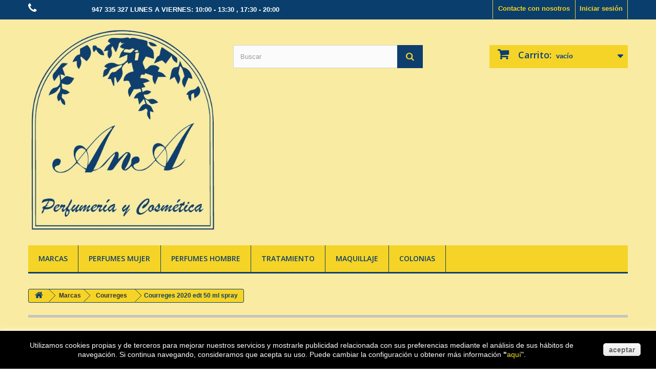

--- FILE ---
content_type: text/html; charset=utf-8
request_url: https://perfumesana.com/courreges-marca/241-courreges-2020-edt-50-ml-spray-3442182060026.html
body_size: 225054
content:
<!DOCTYPE HTML> <!--[if lt IE 7]><html class="no-js lt-ie9 lt-ie8 lt-ie7" lang="es-es"><![endif]--> <!--[if IE 7]><html class="no-js lt-ie9 lt-ie8 ie7" lang="es-es"><![endif]--> <!--[if IE 8]><html class="no-js lt-ie9 ie8" lang="es-es"><![endif]--> <!--[if gt IE 8]><html class="no-js ie9" lang="es-es"><![endif]--><html lang="es-es"><head><meta charset="utf-8" /><title>Courreges 2020 edt 50 ml spray - Perfumeria Ana</title><meta name="description" content="Perfume original descatalogado para mujer Courreges 2020 eau de toilette 50 ml spray disponible para comprar online en perfumesana.com" /><meta name="generator" content="PrestaShop" /><meta name="robots" content="index,follow" /><meta name="viewport" content="width=device-width, minimum-scale=0.25, maximum-scale=1.6, initial-scale=1.0" /><meta name="apple-mobile-web-app-capable" content="yes" /><link rel=”canonical” href=”/courreges-marca/241-courreges-2020-edt-50-ml-spray-3442182060026.html” /><link rel="icon" type="image/vnd.microsoft.icon" href="/img/favicon.ico?1764160529" /><link rel="shortcut icon" type="image/x-icon" href="/img/favicon.ico?1764160529" /><link rel="stylesheet" href="https://perfumesana.com/themes/perfumeriaana/cache/v_43_766e957344be69b6efe213e92a42c10b_all.css" type="text/css" media="all" /><link rel="stylesheet" href="https://perfumesana.com/themes/perfumeriaana/cache/v_43_1ddcb64248c52a7dcf74d904b80c8320_print.css" type="text/css" media="print" /><link href="https://perfumesana.com/themes/perfumeriaana/css/my_styles.css" rel="stylesheet" type="text/css" media="screen" /><meta property="og:type" content="product" /><meta property="og:url" content="https://perfumesana.com/courreges-marca/241-courreges-2020-edt-50-ml-spray-3442182060026.html" /><meta property="og:title" content="Courreges 2020 edt 50 ml spray - Perfumeria Ana" /><meta property="og:site_name" content="Perfumeria Ana" /><meta property="og:description" content="Perfume original descatalogado para mujer Courreges 2020 eau de toilette 50 ml spray disponible para comprar online en perfumesana.com" /><meta property="og:image" content="https://perfumesana.com/1937-large_default/courreges-2020-edt-50-ml-spray.jpg" /><meta property="product:pretax_price:amount" content="53.72" /><meta property="product:pretax_price:currency" content="EUR" /><meta property="product:price:amount" content="65" /><meta property="product:price:currency" content="EUR" /><meta property="product:weight:value" content="0.370000" /><meta property="product:weight:units" content="kg" /> <script type="text/javascript" src="/modules/eicaptcha//views/js/eicaptcha-modules.js"></script> <link rel="stylesheet" href="https://fonts.googleapis.com/css?family=Open+Sans:300,600&amp;subset=latin,latin-ext" type="text/css" media="all" /> <!--[if IE 8]> <script src="https://oss.maxcdn.com/libs/html5shiv/3.7.0/html5shiv.js"></script> <script src="https://oss.maxcdn.com/libs/respond.js/1.3.0/respond.min.js"></script> <![endif]--><link rel="canonical" href="https://perfumesana.com/courreges-marca/241-courreges-2020-edt-50-ml-spray-3442182060026.html" /></head><body id="product" class="product product-241 product-courreges-2020-edt-50-ml-spray category-302 category-courreges-marca hide-left-column hide-right-column lang_es"><div id="page"><div class="header-container"> <header id="header"><div class="banner"><div class="container"><div class="row"></div></div></div><div class="nav"><div class="container"><div class="row"> <nav><div class="header_user_info"> <a class="login" href="https://perfumesana.com/mi-cuenta" rel="nofollow" title="Entrar a tu cuenta de cliente"> Iniciar sesión </a></div><div id="contact-link"> <a href="https://perfumesana.com/contactanos" title="Contacte con nosotros">Contacte con nosotros</a></div> <span class="shop-phone"> <i class="icon-phone"></i>Llámanos ahora: <strong>947 335 327 LUNES A VIERNES: 10:00 - 13:30 , 17:30 - 20:00</strong> </span></nav></div></div></div><div><div class="container"><div class="row"><div id="header_logo"> <a href="https://perfumesana.com/" title="Perfumeria Ana"> <img class="logo img-responsive" src="https://perfumesana.com/img/mi-tienda-logo-1427468993.jpg" alt="Perfumeria Ana" width="457" height="495"/> </a></div><div id="search_block_top" class="col-sm-4 clearfix"><form id="searchbox" method="get" action="//perfumesana.com/buscar" > <input type="hidden" name="controller" value="search" /> <input type="hidden" name="orderby" value="position" /> <input type="hidden" name="orderway" value="desc" /> <input class="search_query form-control" type="text" id="search_query_top" name="search_query" placeholder="Buscar" value="" /> <button type="submit" name="submit_search" class="btn btn-default button-search"> <span>Buscar</span> </button></form></div><div class="col-sm-4 clearfix"><div class="shopping_cart"> <a href="https://perfumesana.com/pedido" title="Ver mi carrito de compra" rel="nofollow"> <b>Carrito:</b> <span class="ajax_cart_quantity unvisible">0</span> <span class="ajax_cart_product_txt unvisible">producto</span> <span class="ajax_cart_product_txt_s unvisible">Productos</span> <span class="ajax_cart_total unvisible"> </span> <span class="ajax_cart_no_product">vacío</span> </a><div class="cart_block block exclusive"><div class="block_content"><div class="cart_block_list"><p class="cart_block_no_products"> Ningún producto</p><div class="cart-prices"><div class="cart-prices-line first-line"> <span class="price cart_block_shipping_cost ajax_cart_shipping_cost unvisible"> A determinar </span> <span class="unvisible"> Transporte </span></div><div class="cart-prices-line last-line"> <span class="price cart_block_total ajax_block_cart_total">0,00 €</span> <span>Total</span></div></div><p class="cart-buttons"> <a id="button_order_cart" class="btn btn-default button button-small" href="https://perfumesana.com/pedido" title="Confirmar" rel="nofollow"> <span> Confirmar<i class="icon-chevron-right right"></i> </span> </a></p></div></div></div></div></div><div id="layer_cart"><div class="clearfix"><div class="layer_cart_product col-xs-12 col-md-6"> <span class="cross" title="Cerrar Ventana"></span><h2> <i class="icon-check"></i>Producto añadido correctamente a su carrito de la compra</h2><div class="product-image-container layer_cart_img"></div><div class="layer_cart_product_info"> <span id="layer_cart_product_title" class="product-name"></span> <span id="layer_cart_product_attributes"></span><div> <strong class="dark">Cantidad</strong> <span id="layer_cart_product_quantity"></span></div><div> <strong class="dark">Total</strong> <span id="layer_cart_product_price"></span></div></div></div><div class="layer_cart_cart col-xs-12 col-md-6"><h2> <span class="ajax_cart_product_txt_s unvisible"> Hay <span class="ajax_cart_quantity">0</span> artículos en su carrito. </span> <span class="ajax_cart_product_txt "> Hay 1 artículo en su cesta. </span></h2><div class="layer_cart_row"> <strong class="dark"> Total productos: (impuestos inc.) </strong> <span class="ajax_block_products_total"> </span></div><div class="layer_cart_row"> <strong class="dark unvisible"> Total envío:&nbsp;(impuestos inc.) </strong> <span class="ajax_cart_shipping_cost unvisible"> A determinar </span></div><div class="layer_cart_row"> <strong class="dark"> Total (impuestos inc.) </strong> <span class="ajax_block_cart_total"> </span></div><div class="button-container"> <span class="continue btn btn-default button exclusive-medium" title="Continuar la compra"> <span> <i class="icon-chevron-left left"></i>Continuar la compra </span> </span> <a class="btn btn-default button button-medium" href="https://perfumesana.com/pedido" title="Ir a la caja" rel="nofollow"> <span> Ir a la caja<i class="icon-chevron-right right"></i> </span> </a></div></div></div><div class="crossseling"></div></div><div class="layer_cart_overlay"></div><div id="block_top_menu" class="sf-contener clearfix col-lg-12"><div class="cat-title">Categorías</div><ul class="sf-menu clearfix menu-content"><li><a href="https://perfumesana.com/279-marcas" title="Marcas">Marcas</a><ul><li><a href="https://perfumesana.com/640-4711" title="4711">4711</a></li><li><a href="https://perfumesana.com/280-adolfo-dominguez-marca" title="Adolfo Dominguez">Adolfo Dominguez</a><ul><li><a href="https://perfumesana.com/1045-ambar-negro" title="Ámbar Negro">Ámbar Negro</a></li><li><a href="https://perfumesana.com/1127-bambu" title="Bambú">Bambú</a></li></ul></li><li><a href="https://perfumesana.com/281-agua-de-sevilla-marca" title="Agua de Sevilla">Agua de Sevilla</a></li><li><a href="https://perfumesana.com/568-alvarez-gomez" title="Alvarez Gómez">Alvarez Gómez</a></li><li><a href="https://perfumesana.com/283-alyssa-ashley-marca" title="Alyssa Ashley">Alyssa Ashley</a></li><li><a href="https://perfumesana.com/284-angel-schlesser-marca" title="Angel Schlesser">Angel Schlesser</a><ul><li><a href="https://perfumesana.com/1114-angel-schlesser-femme" title="Angel Schlesser Femme">Angel Schlesser Femme</a></li><li><a href="https://perfumesana.com/1111-angel-schlesser-homme" title="Angel Schlesser Homme">Angel Schlesser Homme</a></li><li><a href="https://perfumesana.com/1110-angel-schlesser-pour-elle" title="Angel Schlesser Pour Elle">Angel Schlesser Pour Elle</a></li><li><a href="https://perfumesana.com/1108-essential" title="Essential">Essential</a></li><li><a href="https://perfumesana.com/1109-essential-for-men" title="Essential For Men">Essential For Men</a></li><li><a href="https://perfumesana.com/1113-les-eaux-d-un-instant" title="Les Eaux d'un Instant">Les Eaux d'un Instant</a></li><li><a href="https://perfumesana.com/1112-pirouette" title="Pirouette">Pirouette</a></li></ul></li><li><a href="https://perfumesana.com/285-antonio-miro-marca" title="Antonio Miro">Antonio Miro</a></li><li><a href="https://perfumesana.com/924-aristocrazy" title="Aristocrazy">Aristocrazy</a></li><li><a href="https://perfumesana.com/286-armand-basi-marca" title="Armand Basi">Armand Basi</a></li><li><a href="https://perfumesana.com/567-atkinsons" title="Atkinsons">Atkinsons</a></li><li><a href="https://perfumesana.com/287-azzaro-marca" title="Azzaro">Azzaro</a></li><li><a href="https://perfumesana.com/288-baldessarini-marca" title="Baldessarini">Baldessarini</a><ul><li><a href="https://perfumesana.com/712-baldessarini-cologne" title="Baldessarini cologne">Baldessarini cologne</a></li><li><a href="https://perfumesana.com/713-baldessarini-del-mar" title="Baldessarini Del Mar">Baldessarini Del Mar</a></li></ul></li><li><a href="https://perfumesana.com/289-balenciaga-marca" title="Balenciaga">Balenciaga</a></li><li><a href="https://perfumesana.com/290-benetton-marca" title="Benetton">Benetton</a></li><li><a href="https://perfumesana.com/291-blumarine-marca" title="Blumarine">Blumarine</a></li><li><a href="https://perfumesana.com/292-britney-spears-marca" title="Britney Spears">Britney Spears</a></li><li><a href="https://perfumesana.com/293-brooksfield-marca" title="Brooksfield">Brooksfield</a></li><li><a href="https://perfumesana.com/294-bruno-banani-marca" title="Bruno Banani">Bruno Banani</a></li><li><a href="https://perfumesana.com/1087-bvlgari" title="Bvlgari">Bvlgari</a></li><li><a href="https://perfumesana.com/295-burberry-marca" title="Burberry">Burberry</a></li><li><a href="https://perfumesana.com/296-cacharel-marca" title="Cacharel">Cacharel</a><ul><li><a href="https://perfumesana.com/799-amor-amor" title="Amor Amor">Amor Amor</a></li><li><a href="https://perfumesana.com/802-anais-anais" title="Anais Anais">Anais Anais</a></li><li><a href="https://perfumesana.com/803-anais-anais-premier-delice" title="Anais Anais Premier Delice">Anais Anais Premier Delice</a></li><li><a href="https://perfumesana.com/808-cacharel-pour-homme" title="Cacharel Pour Homme">Cacharel Pour Homme</a></li><li><a href="https://perfumesana.com/809-eden" title="Eden">Eden</a></li><li><a href="https://perfumesana.com/810-loulou" title="Loulou">Loulou</a></li><li><a href="https://perfumesana.com/811-noa" title="Noa">Noa</a></li><li><a href="https://perfumesana.com/812-yes-i-am" title="Yes I am">Yes I am</a></li><li><a href="https://perfumesana.com/1039-yes-i-am-bloom-up" title="Yes I am Bloom Up">Yes I am Bloom Up</a></li><li><a href="https://perfumesana.com/1010-yes-i-am-delicious" title="Yes I am Delicious">Yes I am Delicious</a></li><li><a href="https://perfumesana.com/935-yes-i-am-fabulous" title="Yes I am Fabulous">Yes I am Fabulous</a></li><li><a href="https://perfumesana.com/966-yes-i-am-glorious" title="Yes I am Glorious">Yes I am Glorious</a></li><li><a href="https://perfumesana.com/882-yes-i-am-pink-first" title="Yes I am Pink First">Yes I am Pink First</a></li></ul></li><li><a href="https://perfumesana.com/297-calvin-klein-marca" title="Calvin Klein">Calvin Klein</a><ul><li><a href="https://perfumesana.com/767-beauty" title="Beauty">Beauty</a></li><li><a href="https://perfumesana.com/830-calvin-klein-women" title="Calvin Klein Women">Calvin Klein Women</a></li><li><a href="https://perfumesana.com/878-calvin-klein-women-eau-de-toilette" title="Calvin Klein Women Eau de Toilette">Calvin Klein Women Eau de Toilette</a></li><li><a href="https://perfumesana.com/768-ck-be" title="CK Be">CK Be</a></li><li><a href="https://perfumesana.com/946-ck-everyone" title="CK Everyone">CK Everyone</a></li><li><a href="https://perfumesana.com/769-ck-free" title="CK Free">CK Free</a></li><li><a href="https://perfumesana.com/770-ck-one" title="CK One">CK One</a></li><li><a href="https://perfumesana.com/772-ckin2u-her" title="ckIN2U Her">ckIN2U Her</a></li><li><a href="https://perfumesana.com/773-ckin2u-him" title="ckIN2U Him">ckIN2U Him</a></li><li><a href="https://perfumesana.com/774-contradiction" title="Contradiction">Contradiction</a></li><li><a href="https://perfumesana.com/775-contradiction-men" title="Contradiction Men">Contradiction Men</a></li><li><a href="https://perfumesana.com/776-crave" title="Crave">Crave</a></li><li><a href="https://perfumesana.com/777-escape" title="Escape">Escape</a></li><li><a href="https://perfumesana.com/778-escape-men" title="Escape Men">Escape Men</a></li><li><a href="https://perfumesana.com/779-eternity" title="Eternity">Eternity</a></li><li><a href="https://perfumesana.com/780-eternity-for-men" title="Eternity For Men">Eternity For Men</a></li><li><a href="https://perfumesana.com/922-eternity-for-men-eau-de-parfum" title="Eternity For Men Eau de Parfum">Eternity For Men Eau de Parfum</a></li><li><a href="https://perfumesana.com/781-eternity-air" title="Eternity Air">Eternity Air</a></li><li><a href="https://perfumesana.com/880-Eternity-Flame-For-Men" title="Eternity Flame For Men">Eternity Flame For Men</a></li><li><a href="https://perfumesana.com/881-eternity-flame-for-women" title="Eternity Flame For Women">Eternity Flame For Women</a></li><li><a href="https://perfumesana.com/783-eternity-moment" title="Eternity Moment">Eternity Moment</a></li><li><a href="https://perfumesana.com/784-euphoria" title="Euphoria">Euphoria</a></li><li><a href="https://perfumesana.com/785-euphoria-blossom" title="Euphoria Blossom">Euphoria Blossom</a></li><li><a href="https://perfumesana.com/786-euphoria-men" title="Euphoria Men">Euphoria Men</a></li><li><a href="https://perfumesana.com/787-man" title="Man">Man</a></li><li><a href="https://perfumesana.com/790-obsession" title="Obsession">Obsession</a></li><li><a href="https://perfumesana.com/791-secret-obsession" title="Secret Obsession">Secret Obsession</a></li><li><a href="https://perfumesana.com/792-truth-men" title="Truth Men">Truth Men</a></li><li><a href="https://perfumesana.com/793-truth" title="Truth">Truth</a></li></ul></li><li><a href="https://perfumesana.com/298-carolina-herrera-marca" title="Carolina Herrera">Carolina Herrera</a><ul><li><a href="https://perfumesana.com/569-212-carolina-herrera" title="212 Carolina Herrera">212 Carolina Herrera</a></li><li><a href="https://perfumesana.com/570-212-men" title="212 Men">212 Men</a></li><li><a href="https://perfumesana.com/971-212-men-heroes" title="212 Men Heroes">212 Men Heroes</a></li><li><a href="https://perfumesana.com/1018-212-heroes" title="212 Heroes">212 Heroes</a></li><li><a href="https://perfumesana.com/571-212-sexy" title="212 Sexy">212 Sexy</a></li><li><a href="https://perfumesana.com/572-212-sexy-men" title="212 Sexy Men">212 Sexy Men</a></li><li><a href="https://perfumesana.com/573-212-splash-men" title="212 Splash Men">212 Splash Men</a></li><li><a href="https://perfumesana.com/574-212-splash-woman" title="212 Splash Woman">212 Splash Woman</a></li><li><a href="https://perfumesana.com/575-212-vip-carolina-herrera" title="212 VIP Carolina Herrera">212 VIP Carolina Herrera</a></li><li><a href="https://perfumesana.com/576-212-vip-men" title="212 VIP Men">212 VIP Men</a></li><li><a href="https://perfumesana.com/577-212-vip-rose" title="212 VIP Rose">212 VIP Rose</a></li><li><a href="https://perfumesana.com/578-212-vip-black" title="212 VIP Black">212 VIP Black</a></li><li><a href="https://perfumesana.com/579-aqua-carolina-herrera" title="Aqua Carolina Herrera">Aqua Carolina Herrera</a></li><li><a href="https://perfumesana.com/913-bad-boy" title="Bad Boy">Bad Boy</a></li><li><a href="https://perfumesana.com/1130-bad-boy-elixir" title="Bad Boy Elixir">Bad Boy Elixir</a></li><li><a href="https://perfumesana.com/1011-bad-boy-cobalt" title="Bad Boy Cobalt">Bad Boy Cobalt</a></li><li><a href="https://perfumesana.com/1083-bad-boy-cobalt-elixir" title="Bad Boy Cobalt Elixir">Bad Boy Cobalt Elixir</a></li><li><a href="https://perfumesana.com/970-bad-boy-le-parfum" title="Bad Boy Le Parfum">Bad Boy Le Parfum</a></li><li><a href="https://perfumesana.com/580-ch-carolina-herrera" title="CH Carolina Herrera">CH Carolina Herrera</a></li><li><a href="https://perfumesana.com/582-ch-leau" title="CH L´eau">CH L´eau</a></li><li><a href="https://perfumesana.com/583-ch-men" title="CH Men">CH Men</a></li><li><a href="https://perfumesana.com/1044-ch-men-pasion" title="CH Men Pasión">CH Men Pasión</a></li><li><a href="https://perfumesana.com/585-ch-men-sport" title="CH Men Sport">CH Men Sport</a></li><li><a href="https://perfumesana.com/1043-ch-pasion" title="CH Pasión">CH Pasión</a></li><li><a href="https://perfumesana.com/848-ch-privee" title="CH Privée">CH Privée</a></li><li><a href="https://perfumesana.com/587-chic-carolina-herrera" title="Chic Carolina Herrera">Chic Carolina Herrera</a></li><li><a href="https://perfumesana.com/588-chic-for-men" title="Chic For Men">Chic For Men</a></li><li><a href="https://perfumesana.com/589-carolina-herrera-for-women" title="Carolina Herrera For Women">Carolina Herrera For Women</a></li><li><a href="https://perfumesana.com/590-herrera-for-men" title="Herrera For Men">Herrera For Men</a></li><li><a href="https://perfumesana.com/591-good-girl" title="Good Girl">Good Girl</a></li><li><a href="https://perfumesana.com/1035-good-girl-blush" title="Good Girl Blush">Good Girl Blush</a></li><li><a href="https://perfumesana.com/804-good-girl-legere" title="Good Girl Légère">Good Girl Légère</a></li><li><a href="https://perfumesana.com/957-good-girl-supreme" title="Good Girl Supréme">Good Girl Supréme</a></li><li><a href="https://perfumesana.com/967-good-girl-very" title="Good Girl Very">Good Girl Very</a></li><li><a href="https://perfumesana.com/1015-good-girl-very-glam-" title="Good Girl Very Glam ">Good Girl Very Glam </a></li><li><a href="https://perfumesana.com/1146-la-bomba" title="La Bomba">La Bomba</a></li></ul></li><li><a href="https://perfumesana.com/299-cerruti-marca" title="Cerruti">Cerruti</a></li><li><a href="https://perfumesana.com/300-chen-yu-marca" title="Chen Yu">Chen Yu</a><ul><li><a href="https://perfumesana.com/396-tratamiento-facial-chen-yu" title="TRATAMIENTO FACIAL">TRATAMIENTO FACIAL</a><ul><li><a href="https://perfumesana.com/386-delicieuse-rosee" title="Délicieuse Rosée">Délicieuse Rosée</a></li><li><a href="https://perfumesana.com/387-biolia-pieles-mixtas-y-grasas" title="Biolia Pieles Mixtas y Grasas">Biolia Pieles Mixtas y Grasas</a></li><li><a href="https://perfumesana.com/388-biolia-pieles-secas-y-sensibles" title="Biolia Pieles Secas y Sensibles">Biolia Pieles Secas y Sensibles</a></li><li><a href="https://perfumesana.com/389-biolia-pieles-secas-y-desvitalizadas" title="Biolia Pieles Secas y Desvitalizadas">Biolia Pieles Secas y Desvitalizadas</a></li><li><a href="https://perfumesana.com/390-caviar" title="Caviar">Caviar</a></li></ul></li><li><a href="https://perfumesana.com/397-tratamiento-corporal-chen-yu" title="TRATAMIENTO CORPORAL">TRATAMIENTO CORPORAL</a></li><li><a href="https://perfumesana.com/1017-maquillaje" title="MAQUILLAJE">MAQUILLAJE</a></li></ul></li><li><a href="https://perfumesana.com/301-chloe-marca" title="Chloé">Chloé</a><ul><li><a href="https://perfumesana.com/918-chloe-l-eau" title="Chloé L'eau">Chloé L'eau</a></li><li><a href="https://perfumesana.com/766-nomade" title="Nomade">Nomade</a></li><li><a href="https://perfumesana.com/948-nomade-absolu-de-parfum" title="Nomade Absolu de Parfum">Nomade Absolu de Parfum</a></li></ul></li><li><a href="https://perfumesana.com/1058-clinique" title="Clinique">Clinique</a><ul><li><a href="https://perfumesana.com/1059-perfumes" title="Perfumes">Perfumes</a></li><li><a href="https://perfumesana.com/1060-tratamiento-facial" title="Tratamiento Facial">Tratamiento Facial</a><ul><li><a href="https://perfumesana.com/1100-clinique-sistema-tres-pasos" title="Sistema Tres Pasos">Sistema Tres Pasos</a></li><li><a href="https://perfumesana.com/1135-clinique-even-better" title=" Even Better"> Even Better</a></li><li><a href="https://perfumesana.com/1141-clinique-superdefense" title="Superdefense">Superdefense</a></li><li><a href="https://perfumesana.com/1138-clinique-anti-blemish" title="Anti-Blemish">Anti-Blemish</a></li><li><a href="https://perfumesana.com/1139-clinique-Desmaquillantes-Clinique" title="Desmaquillantes Clinique">Desmaquillantes Clinique</a></li><li><a href="https://perfumesana.com/1140-clinique-mascarillas-y-exfoliantes" title="Mascarillas y Exfoliantes">Mascarillas y Exfoliantes</a></li><li><a href="https://perfumesana.com/1142-clinique-smart" title="Smart">Smart</a></li></ul></li><li><a href="https://perfumesana.com/1061-maquillaje" title="Maquillaje">Maquillaje</a></li><li><a href="https://perfumesana.com/1062-tratamiento-corporal" title="Tratamiento Corporal">Tratamiento Corporal</a></li><li><a href="https://perfumesana.com/1063-tratamiento-hombre" title="Tratamiento Hombre">Tratamiento Hombre</a></li><li><a href="https://perfumesana.com/1064-solares" title="Solares">Solares</a></li></ul></li><li><a href="https://perfumesana.com/302-courreges-marca" title="Courreges">Courreges</a></li><li><a href="https://perfumesana.com/1149-christian-dior" title="Christian Dior">Christian Dior</a></li><li><a href="https://perfumesana.com/303-custo-marca" title="Custo">Custo</a></li><li><a href="https://perfumesana.com/304-davidoff-marca" title="Davidoff">Davidoff</a></li><li><a href="https://perfumesana.com/305-desigual-marca" title="Desigual">Desigual</a></li><li><a href="https://perfumesana.com/306-diesel-marca" title="Diesel">Diesel</a><ul><li><a href="https://perfumesana.com/1024-d-by-diesel" title="D by Diesel">D by Diesel</a></li><li><a href="https://perfumesana.com/660-fuel-for-life" title="Fuel For Life">Fuel For Life</a></li><li><a href="https://perfumesana.com/661-loverdose" title="Loverdose">Loverdose</a></li><li><a href="https://perfumesana.com/663-only-the-brave" title="Only The Brave">Only The Brave</a></li><li><a href="https://perfumesana.com/664-only-the-brave-high" title="Only The Brave High">Only The Brave High</a></li><li><a href="https://perfumesana.com/829-only-the-brave-street" title="Only The Brave Street">Only The Brave Street</a></li><li><a href="https://perfumesana.com/665-only-the-brave-tattoo" title="Only The Brave Tattoo">Only The Brave Tattoo</a></li><li><a href="https://perfumesana.com/973-sound-of-the-brave" title="Sound Of The Brave">Sound Of The Brave</a></li><li><a href="https://perfumesana.com/903-spirit-of-the-brave" title="Spirit Of The Brave">Spirit Of The Brave</a></li></ul></li><li><a href="https://perfumesana.com/307-dolce-gabbana-marca" title="Dolce & Gabbana">Dolce & Gabbana</a><ul><li><a href="https://perfumesana.com/433-anthology" title="Anthology">Anthology</a></li><li><a href="https://perfumesana.com/1052-devotion" title="Devotion">Devotion</a></li><li><a href="https://perfumesana.com/1107-devotion-intense" title="Devotion Intense">Devotion Intense</a></li><li><a href="https://perfumesana.com/1123-devotion-pour-homme" title="Devotion pour homme">Devotion pour homme</a></li><li><a href="https://perfumesana.com/1143-devotion-parfum-pour-homme" title="Devotion Parfum pour homme">Devotion Parfum pour homme</a></li><li><a href="https://perfumesana.com/434-dolce" title="Dolce">Dolce</a></li><li><a href="https://perfumesana.com/932-dolce-garden" title="Dolce Garden">Dolce Garden</a></li><li><a href="https://perfumesana.com/933-dolce-peony" title="Dolce Peony">Dolce Peony</a></li><li><a href="https://perfumesana.com/934-dolce-shine" title="Dolce Shine">Dolce Shine</a></li><li><a href="https://perfumesana.com/435-dolce-floral-drops" title="Dolce Floral Drops">Dolce Floral Drops</a></li><li><a href="https://perfumesana.com/436-dolce-rosa-excelsa" title="Dolce Rosa Excelsa">Dolce Rosa Excelsa</a></li><li><a href="https://perfumesana.com/437-femme-intense" title="Femme Intense">Femme Intense</a></li><li><a href="https://perfumesana.com/438-intenso" title="Intenso">Intenso</a></li><li><a href="https://perfumesana.com/908-k-dolcegabbana" title="K Dolce&Gabbana">K Dolce&Gabbana</a></li><li><a href="https://perfumesana.com/958-k-dolcegabbana-eau-de-parfum" title="K Dolce&Gabbana Eau de Parfum">K Dolce&Gabbana Eau de Parfum</a></li><li><a href="https://perfumesana.com/1080-k-dolcegabbana-eau-de-parfum-intense" title="K Dolce&Gabbana Eau de Parfum Intense">K Dolce&Gabbana Eau de Parfum Intense</a></li><li><a href="https://perfumesana.com/1125-k-dolcegabbana-parfum" title="K Dolce&Gabbana Parfum">K Dolce&Gabbana Parfum</a></li><li><a href="https://perfumesana.com/439-light-blue" title="Light Blue">Light Blue</a></li><li><a href="https://perfumesana.com/531-light-blue-eau-intense" title="Light Blue Eau Intense">Light Blue Eau Intense</a></li><li><a href="https://perfumesana.com/1089-light-blue-summers-vibes" title="Light Blue Summers Vibes">Light Blue Summers Vibes</a></li><li><a href="https://perfumesana.com/440-light-blue-pour-homme" title="Light Blue Pour Homme">Light Blue Pour Homme</a></li><li><a href="https://perfumesana.com/532-light-blue-pour-homme-eau-intense" title="Light Blue Pour Homme Eau Intense">Light Blue Pour Homme Eau Intense</a></li><li><a href="https://perfumesana.com/1090-light-blue-summers-vibes-pour-homme" title="Light Blue Summers Vibes Pour Homme">Light Blue Summers Vibes Pour Homme</a></li><li><a href="https://perfumesana.com/441-pour-femme" title="Pour Femme">Pour Femme</a></li><li><a href="https://perfumesana.com/442-pour-homme" title="Pour Homme">Pour Homme</a></li><li><a href="https://perfumesana.com/1027-q-dolce-gabbana" title="Q Dolce & Gabbana">Q Dolce & Gabbana</a></li><li><a href="https://perfumesana.com/1081-q-dolcegabbana-eau-de-parfum-intense" title="Q Dolce&Gabbana Eau de Parfum Intense">Q Dolce&Gabbana Eau de Parfum Intense</a></li><li><a href="https://perfumesana.com/1126-q-dolcegabbana-parfum" title="Q Dolce&Gabbana Parfum">Q Dolce&Gabbana Parfum</a></li><li><a href="https://perfumesana.com/443-the-one" title="The One">The One</a></li><li><a href="https://perfumesana.com/444-the-one-essenze" title="The One Essenze">The One Essenze</a></li><li><a href="https://perfumesana.com/445-the-one-desire" title="The One Desire">The One Desire</a></li><li><a href="https://perfumesana.com/841-the-one-grey" title="The One Grey">The One Grey</a></li><li><a href="https://perfumesana.com/447-the-one-men" title="The One Men">The One Men</a></li><li><a href="https://perfumesana.com/448-the-one-men-eau-de-parfum" title="The One Men Eau de Parfum">The One Men Eau de Parfum</a></li><li><a href="https://perfumesana.com/950-the-one-men-eau-de-parfum-intense" title="The One Men Eau de Parfum Intense">The One Men Eau de Parfum Intense</a></li><li><a href="https://perfumesana.com/450-the-one-men-sport" title="The One Men Sport">The One Men Sport</a></li><li><a href="https://perfumesana.com/616-the-one-eau-de-toilette" title="The One Eau de Toilette">The One Eau de Toilette</a></li><li><a href="https://perfumesana.com/842-the-only-one" title="The Only One">The Only One</a></li><li><a href="https://perfumesana.com/949-the-only-one-eau-de-parfum-intense" title="The Only One Eau de Parfum Intense">The Only One Eau de Parfum Intense</a></li><li><a href="https://perfumesana.com/873-the-only-one-2" title="The Only One 2">The Only One 2</a></li><li><a href="https://perfumesana.com/1147-my-devotion" title="My Devotion">My Devotion</a></li></ul></li><li><a href="https://perfumesana.com/415-donna-karan-marca" title="Donna Karan">Donna Karan</a><ul><li><a href="https://perfumesana.com/416-be-delicious" title="Be Delicious">Be Delicious</a></li><li><a href="https://perfumesana.com/417-be-delicious-fresh-blossom" title="Be Delicious Fresh Blossom">Be Delicious Fresh Blossom</a></li><li><a href="https://perfumesana.com/418-be-desired" title="Be Desired">Be Desired</a></li><li><a href="https://perfumesana.com/419-be-delicious-men" title="Be Delicious Men">Be Delicious Men</a></li><li><a href="https://perfumesana.com/1056-be-delicious-orchard-st" title="Be Delicious Orchard St.">Be Delicious Orchard St.</a></li><li><a href="https://perfumesana.com/1122-dkny-247" title="DKNY 24/7">DKNY 24/7</a></li><li><a href="https://perfumesana.com/420-dkny-women" title="DKNY Women">DKNY Women</a></li><li><a href="https://perfumesana.com/421-dkny-men" title="DKNY Men">DKNY Men</a></li><li><a href="https://perfumesana.com/422-dkny-men-ii" title="DKNY Men II">DKNY Men II</a></li><li><a href="https://perfumesana.com/423-dkny-myny" title="DKNY MyNY">DKNY MyNY</a></li><li><a href="https://perfumesana.com/424-pure-dkny" title="Pure DKNY">Pure DKNY</a></li></ul></li><li><a href="https://perfumesana.com/308-dsquared2" title="Dsquared2">Dsquared2</a><ul><li><a href="https://perfumesana.com/940-wood-for-her" title="Wood For Her">Wood For Her</a></li><li><a href="https://perfumesana.com/941-wood-red" title="Wood Red">Wood Red</a></li><li><a href="https://perfumesana.com/942-wood-for-him" title="Wood For Him">Wood For Him</a></li><li><a href="https://perfumesana.com/943-wood-green" title="Wood Green">Wood Green</a></li></ul></li><li><a href="https://perfumesana.com/309-dunhill-marca" title="Dunhill">Dunhill</a><ul><li><a href="https://perfumesana.com/1091-desire-blue" title="Desire Blue">Desire Blue</a></li><li><a href="https://perfumesana.com/1092-dunhill-x-centric" title="Dunhill X-Centric">Dunhill X-Centric</a></li><li><a href="https://perfumesana.com/1093-dunhill-pursuit" title="Dunhill Pursuit">Dunhill Pursuit</a></li><li><a href="https://perfumesana.com/1094-dunhill-desire-red" title="Dunhill Desire Red">Dunhill Desire Red</a></li><li><a href="https://perfumesana.com/1095-dunhill-man" title="Dunhill Man">Dunhill Man</a></li><li><a href="https://perfumesana.com/1096-dunhill-fresh" title="Dunhill Fresh">Dunhill Fresh</a></li></ul></li><li><a href="https://perfumesana.com/310-elite-marca" title="Elite">Elite</a></li><li><a href="https://perfumesana.com/311-elizabeth-arden-marca" title="Elizabeth Arden">Elizabeth Arden</a><ul><li><a href="https://perfumesana.com/371-perfumes-elizabeth-arden" title="Perfumes">Perfumes</a></li><li><a href="https://perfumesana.com/372-tratamiento-facial-elizabeth-arden" title="Tratamiento Facial">Tratamiento Facial</a><ul><li><a href="https://perfumesana.com/382-prevage" title="Prevage">Prevage</a></li><li><a href="https://perfumesana.com/383-ceramide" title="Ceramide">Ceramide</a></li><li><a href="https://perfumesana.com/384-visible-difference" title="Visible Difference">Visible Difference</a></li><li><a href="https://perfumesana.com/385-eight-hours" title="Eight Hours">Eight Hours</a></li><li><a href="https://perfumesana.com/1150-white-tea-skin-solutions" title="White Tea Skin Solutions">White Tea Skin Solutions</a></li></ul></li><li><a href="https://perfumesana.com/373-maquillaje-elizabeth-arden" title="Maquillaje">Maquillaje</a></li><li><a href="https://perfumesana.com/394-tratamiento-corporal-elizabeth-arden" title="Tratamiento Corporal">Tratamiento Corporal</a></li><li><a href="https://perfumesana.com/395-solares-elizabeth-arden" title="Solares">Solares</a></li></ul></li><li><a href="https://perfumesana.com/313-escada-marca" title="Escada">Escada</a></li><li><a href="https://perfumesana.com/314-faconnable-marca" title="Faconnable">Faconnable</a></li><li><a href="https://perfumesana.com/315-fendi-marca" title="Fendi">Fendi</a></li><li><a href="https://perfumesana.com/404-gianfranco-ferre-marca" title="Gianfranco Ferre">Gianfranco Ferre</a></li><li><a href="https://perfumesana.com/316-giorgio-armani-marca" title="Giorgio Armani">Giorgio Armani</a><ul><li><a href="https://perfumesana.com/535-acqua-di-gio-ella" title="Acqua Di Gio Ella">Acqua Di Gio Ella</a></li><li><a href="https://perfumesana.com/537-acqua-di-gio-pour-homme" title="Acqua Di Gio Pour Homme">Acqua Di Gio Pour Homme</a></li><li><a href="https://perfumesana.com/1037-acqua-di-gio-parfum" title="Acqua Di Gio Parfum">Acqua Di Gio Parfum</a></li><li><a href="https://perfumesana.com/936-acqua-di-gio-profondo" title="Acqua Di Gio Profondo">Acqua Di Gio Profondo</a></li><li><a href="https://perfumesana.com/1098-acqua-di-gio-profondo-parfum" title="Acqua Di Gio Profondo Parfum">Acqua Di Gio Profondo Parfum</a></li><li><a href="https://perfumesana.com/1009-acqua-di-gio-pour-homme-eau-de-parfum" title="Acqua Di Gio Pour Homme Eau de Parfum">Acqua Di Gio Pour Homme Eau de Parfum</a></li><li><a href="https://perfumesana.com/540-acqua-di-gioia" title="Acqua Di Gioia">Acqua Di Gioia</a></li><li><a href="https://perfumesana.com/905-light-di-gioia" title="Light Di Gioia">Light Di Gioia</a></li><li><a href="https://perfumesana.com/904-armani-code-absolu-femme" title="Armani Code Absolu Femme">Armani Code Absolu Femme</a></li><li><a href="https://perfumesana.com/546-armani-code-pour-homme" title="Armani Code Pour Homme">Armani Code Pour Homme</a></li><li><a href="https://perfumesana.com/1021-armani-code-parfum" title="Armani Code Parfum">Armani Code Parfum</a></li><li><a href="https://perfumesana.com/975-armani-code-eau-de-parfum-pour-homme" title="Armani Code Eau de Parfum Pour Homme">Armani Code Eau de Parfum Pour Homme</a></li><li><a href="https://perfumesana.com/548-armani-code-luna" title="Armani Code Luna">Armani Code Luna</a></li><li><a href="https://perfumesana.com/549-armani-code-femme-eau-de-toilette" title="Armani Code Femme Eau de Toilette">Armani Code Femme Eau de Toilette</a></li><li><a href="https://perfumesana.com/550-armani-code-femme-eau-de-parfum" title="Armani Code Femme Eau de Parfum">Armani Code Femme Eau de Parfum</a></li><li><a href="https://perfumesana.com/551-armani-eau-de-nuit-pour-homme" title="Armani Eau De Nuit Pour Homme">Armani Eau De Nuit Pour Homme</a></li><li><a href="https://perfumesana.com/552-armani-eau-pour-homme" title="Armani Eau Pour Homme">Armani Eau Pour Homme</a></li><li><a href="https://perfumesana.com/646-emporio-armani-because-its-you" title="Emporio Armani Because Its You">Emporio Armani Because Its You</a></li><li><a href="https://perfumesana.com/869-emporio-armani-in-love-with-you" title="Emporio Armani In Love With You">Emporio Armani In Love With You</a></li><li><a href="https://perfumesana.com/556-emporio-armani-leiellesheella" title="Emporio Armani lei/elle/she/ella...">Emporio Armani lei/elle/she/ella...</a></li><li><a href="https://perfumesana.com/557-emporio-armani-diamonds" title="Emporio Armani Diamonds">Emporio Armani Diamonds</a></li><li><a href="https://perfumesana.com/558-emporio-armani-diamonds-intense" title="Emporio Armani Diamonds Intense">Emporio Armani Diamonds Intense</a></li><li><a href="https://perfumesana.com/561-emporio-armani-diamonds-for-men" title="Emporio Armani Diamonds For Men">Emporio Armani Diamonds For Men</a></li><li><a href="https://perfumesana.com/559-emporio-armani-luiilheel" title="Emporio Armani Lui/Il/He/Él...">Emporio Armani Lui/Il/He/Él...</a></li><li><a href="https://perfumesana.com/560-emporio-armani-remix-el" title="Emporio Armani Remix El">Emporio Armani Remix El</a></li><li><a href="https://perfumesana.com/645-emporio-armani-stronger-with-you" title="Emporio Armani Stronger With You">Emporio Armani Stronger With You</a></li><li><a href="https://perfumesana.com/1028-emporio-armani-stronger-with-you-absolutely" title="Emporio Armani Stronger With You Absolutely">Emporio Armani Stronger With You Absolutely</a></li><li><a href="https://perfumesana.com/868-emporio-armani-stronger-with-you-intensely" title="Emporio Armani Stronger With You Intensely">Emporio Armani Stronger With You Intensely</a></li><li><a href="https://perfumesana.com/562-idole-darmani-eau-de-parfum" title="Idole D´Armani Eau de Parfum">Idole D´Armani Eau de Parfum</a></li><li><a href="https://perfumesana.com/563-idole-darmani-eau-de-toilette" title="Idole D´Armani Eau de Toilette">Idole D´Armani Eau de Toilette</a></li><li><a href="https://perfumesana.com/963-my-way" title="My Way">My Way</a></li><li><a href="https://perfumesana.com/974-my-way-intense" title="My Way Intense">My Way Intense</a></li><li><a href="https://perfumesana.com/1038-my-way-parfum" title="My Way Parfum">My Way Parfum</a></li><li><a href="https://perfumesana.com/564-si-eau-de-parfum" title="Si Eau de Parfum">Si Eau de Parfum</a></li><li><a href="https://perfumesana.com/1050-si-intense-recargable" title="Sí Intense Recargable">Sí Intense Recargable</a></li><li><a href="https://perfumesana.com/976-si-intense" title="Si Intense">Si Intense</a></li><li><a href="https://perfumesana.com/815-si-passione" title="Sí Passione">Sí Passione</a></li><li><a href="https://perfumesana.com/926-si-passione-intense" title="Sí Passione Intense">Sí Passione Intense</a></li></ul></li><li><a href="https://perfumesana.com/317-giorgio-beverly-hills-marca" title="Giorgio Beverly Hills">Giorgio Beverly Hills</a></li><li><a href="https://perfumesana.com/795-gisele-denis-marca" title="Gisèle Denis">Gisèle Denis</a><ul><li><a href="https://perfumesana.com/796-tratamiento-facial" title="Tratamiento Facial">Tratamiento Facial</a></li><li><a href="https://perfumesana.com/797-perfumes" title="Perfumes">Perfumes</a></li><li><a href="https://perfumesana.com/798-solares" title="Solares">Solares</a></li></ul></li><li><a href="https://perfumesana.com/318-gres-marca" title="Gres">Gres</a></li><li><a href="https://perfumesana.com/319-gucci-marca" title="Gucci">Gucci</a><ul><li><a href="https://perfumesana.com/691-flora-eau-de-toilette-gucci" title="Flora Eau de Toilette">Flora Eau de Toilette</a></li><li><a href="https://perfumesana.com/693-flora-garden-collection" title="Flora Garden Collection">Flora Garden Collection</a></li><li><a href="https://perfumesana.com/694-gucci-bloom" title="Gucci Bloom">Gucci Bloom</a></li><li><a href="https://perfumesana.com/850-gucci-bloom-nettare-di-fiori" title="Gucci Bloom Nettare Di Fiori">Gucci Bloom Nettare Di Fiori</a></li><li><a href="https://perfumesana.com/695-gucci-eau-de-parfum-ii" title="Gucci Eau de Parfum II">Gucci Eau de Parfum II</a></li><li><a href="https://perfumesana.com/697-gucci-by-gucci-sport" title="Gucci by Gucci Sport">Gucci by Gucci Sport</a></li><li><a href="https://perfumesana.com/698-gucci-made-to-measure" title="Gucci Made to Measure">Gucci Made to Measure</a></li><li><a href="https://perfumesana.com/699-gucci-guilty" title="Gucci Guilty">Gucci Guilty</a></li><li><a href="https://perfumesana.com/700-gucci-guilty-black" title="Gucci Guilty Black">Gucci Guilty Black</a></li><li><a href="https://perfumesana.com/702-gucci-guilty-pour-homme" title="Gucci Guilty Pour Homme">Gucci Guilty Pour Homme</a></li><li><a href="https://perfumesana.com/703-gucci-guilty-black-pour-homme" title="Gucci Guilty Black Pour Homme">Gucci Guilty Black Pour Homme</a></li><li><a href="https://perfumesana.com/706-gucci-premiere-eau-de-toilette" title="Gucci Premiere Eau de Toilette">Gucci Premiere Eau de Toilette</a></li><li><a href="https://perfumesana.com/708-gucci-rush-2" title="Gucci Rush 2">Gucci Rush 2</a></li></ul></li><li><a href="https://perfumesana.com/320-hugo-boss-marca" title="Hugo Boss">Hugo Boss</a><ul><li><a href="https://perfumesana.com/947-boss-alive" title="Boss Alive">Boss Alive</a></li><li><a href="https://perfumesana.com/715-boss-bottled" title="Boss Bottled">Boss Bottled</a></li><li><a href="https://perfumesana.com/879-boss-bottled-infinite" title="Boss Bottled Infinite">Boss Bottled Infinite</a></li><li><a href="https://perfumesana.com/716-boss-bottled-intense" title="Boss Bottled Intense">Boss Bottled Intense</a></li><li><a href="https://perfumesana.com/717-boss-bottled-night" title="Boss Bottled Night">Boss Bottled Night</a></li><li><a href="https://perfumesana.com/718-boss-bottled-sport" title="Boss Bottled Sport">Boss Bottled Sport</a></li><li><a href="https://perfumesana.com/719-boss-bottled-tonic" title="Boss Bottled Tonic">Boss Bottled Tonic</a></li><li><a href="https://perfumesana.com/813-boss-bottled-united" title="Boss Bottled United">Boss Bottled United</a></li><li><a href="https://perfumesana.com/720-boss-bottled-unlimited" title="Boss Bottled Unlimited">Boss Bottled Unlimited</a></li><li><a href="https://perfumesana.com/721-boss-in-motion" title="Boss In Motion">Boss In Motion</a></li><li><a href="https://perfumesana.com/724-boss-ma-vie" title="Boss Ma Vie">Boss Ma Vie</a></li><li><a href="https://perfumesana.com/726-boss-ma-vie-intense" title="Boss Ma Vie Intense">Boss Ma Vie Intense</a></li><li><a href="https://perfumesana.com/725-boss-nuit-pour-femme" title="Boss Nuit Pour Femme">Boss Nuit Pour Femme</a></li><li><a href="https://perfumesana.com/727-boss-orange-man" title="Boss Orange Man">Boss Orange Man</a></li><li><a href="https://perfumesana.com/728-boss-orange-woman" title="Boss Orange Woman">Boss Orange Woman</a></li><li><a href="https://perfumesana.com/729-boss-orange-sunset-woman" title="Boss Orange Sunset Woman">Boss Orange Sunset Woman</a></li><li><a href="https://perfumesana.com/730-boss-pure" title="Boss Pure">Boss Pure</a></li><li><a href="https://perfumesana.com/731-boss-selection" title="Boss Selection">Boss Selection</a></li><li><a href="https://perfumesana.com/732-boss-soul" title="Boss Soul">Boss Soul</a></li><li><a href="https://perfumesana.com/733-boss-the-scent" title="Boss The Scent">Boss The Scent</a></li><li><a href="https://perfumesana.com/735-boss-the-scent-intense" title="Boss The Scent Intense">Boss The Scent Intense</a></li><li><a href="https://perfumesana.com/853-boss-the-scent-private-accord" title="Boss The Scent Private Accord">Boss The Scent Private Accord</a></li><li><a href="https://perfumesana.com/734-boss-the-scent-for-her" title="Boss The Scent For Her">Boss The Scent For Her</a></li><li><a href="https://perfumesana.com/920-boss-the-scent-absolute-for-her" title="Boss The Scent Absolute For Her">Boss The Scent Absolute For Her</a></li><li><a href="https://perfumesana.com/736-boss-the-scent-intense-for-her" title="Boss The Scent Intense For Her">Boss The Scent Intense For Her</a></li><li><a href="https://perfumesana.com/854-boss-the-scent-private-accord-for-her" title="Boss The Scent Private Accord For Her">Boss The Scent Private Accord For Her</a></li><li><a href="https://perfumesana.com/737-boss-woman" title="Boss Woman">Boss Woman</a></li><li><a href="https://perfumesana.com/738-deep-red" title="Deep Red">Deep Red</a></li><li><a href="https://perfumesana.com/739-femme" title="Femme">Femme</a></li><li><a href="https://perfumesana.com/742-hugo-just-different" title="Hugo Just Different">Hugo Just Different</a></li><li><a href="https://perfumesana.com/743-hugo-man" title="Hugo Man">Hugo Man</a></li><li><a href="https://perfumesana.com/745-hugo-woman" title="Hugo Woman">Hugo Woman</a></li><li><a href="https://perfumesana.com/746-hugo-woman-eau-de-parfum" title="Hugo Woman Eau de Parfum">Hugo Woman Eau de Parfum</a></li><li><a href="https://perfumesana.com/747-hugo-xx" title="Hugo XX">Hugo XX</a></li><li><a href="https://perfumesana.com/748-hugo-xy" title="Hugo XY">Hugo XY</a></li><li><a href="https://perfumesana.com/749-pure-purple" title="Pure Purple">Pure Purple</a></li></ul></li><li><a href="https://perfumesana.com/322-isabella-rossellini-marca" title="Isabella Rossellini">Isabella Rossellini</a></li><li><a href="https://perfumesana.com/489-issey-miyake-marca" title="Issey Miyake">Issey Miyake</a><ul><li><a href="https://perfumesana.com/953-fusion-d-issey" title="Fusion d'Issey">Fusion d'Issey</a></li><li><a href="https://perfumesana.com/490-l-eau-d-issey-marca" title="L'eau d'Issey">L'eau d'Issey</a></li><li><a href="https://perfumesana.com/491-l-eau-d-issey-eau-de-parfum-marca" title="L'eau d'Issey Eau de Parfum">L'eau d'Issey Eau de Parfum</a></li><li><a href="https://perfumesana.com/492-l-eau-d-issey-pure-eau-de-parfum" title="L'eau d'Issey Pure Eau de Parfum">L'eau d'Issey Pure Eau de Parfum</a></li><li><a href="https://perfumesana.com/493-l-eau-d-issey-florale-marca" title="L'eau d'Issey Florale">L'eau d'Issey Florale</a></li><li><a href="https://perfumesana.com/494-pleats-please" title="Pleats Please">Pleats Please</a></li><li><a href="https://perfumesana.com/495-l-eau-d-issey-pour-homme" title="L'eau d'Issey Pour Homme">L'eau d'Issey Pour Homme</a></li><li><a href="https://perfumesana.com/910-l-eau-d-issey-pour-homme-wood-wood" title="L'eau d'Issey Pour Homme Wood & Wood">L'eau d'Issey Pour Homme Wood & Wood</a></li><li><a href="https://perfumesana.com/496-l-eau-d-issey-pour-homme-fraiche" title="L'eau d'Issey Pour Homme Fraiche">L'eau d'Issey Pour Homme Fraiche</a></li><li><a href="https://perfumesana.com/845-l-eau-d-issey-pure-nectar-de-parfum" title="L'eau d'Issey Pure Néctar de Parfum">L'eau d'Issey Pure Néctar de Parfum</a></li><li><a href="https://perfumesana.com/909-leau-dissey-rose-rose" title="L´Eau d´Issey Rose & Rose">L´Eau d´Issey Rose & Rose</a></li><li><a href="https://perfumesana.com/613-l-eau-majeure-d-issey" title="L'eau Majeure d'Issey">L'eau Majeure d'Issey</a></li><li><a href="https://perfumesana.com/843-l-eau-super-majeure-d-issey" title="L'eau Super Majeure d'Issey">L'eau Super Majeure d'Issey</a></li></ul></li><li><a href="https://perfumesana.com/323-jaguar-marca" title="Jaguar">Jaguar</a></li><li><a href="https://perfumesana.com/324-jean-patou-marca" title="Jean Patou">Jean Patou</a></li><li><a href="https://perfumesana.com/325-jean-paul-gaultier-marca" title="Jean Paul Gaultier">Jean Paul Gaultier</a><ul><li><a href="https://perfumesana.com/592-classique-eau-de-toilette" title="Classique Eau de Toilette">Classique Eau de Toilette</a></li><li><a href="https://perfumesana.com/1051-gaultier-divine" title="Gaultier Divine">Gaultier Divine</a></li><li><a href="https://perfumesana.com/1117-gaultier-divine-le-parfum" title="Gaultier Divine Le Parfum">Gaultier Divine Le Parfum</a></li><li><a href="https://perfumesana.com/915-la-belle" title="La Belle">La Belle</a></li><li><a href="https://perfumesana.com/1016-la-belle-le-parfum" title="La Belle Le Parfum">La Belle Le Parfum</a></li><li><a href="https://perfumesana.com/1085-la-belle-paradise-garden" title="La Belle Paradise Garden">La Belle Paradise Garden</a></li><li><a href="https://perfumesana.com/914-le-beau" title="Le Beau">Le Beau</a></li><li><a href="https://perfumesana.com/1012-le-beau-le-parfum" title="Le Beau Le Parfum">Le Beau Le Parfum</a></li><li><a href="https://perfumesana.com/596-le-beau-male" title="Le Beau Male">Le Beau Male</a></li><li><a href="https://perfumesana.com/1086-le-beau-paradise-garden" title="Le Beau Paradise Garden">Le Beau Paradise Garden</a></li><li><a href="https://perfumesana.com/597-le-male" title="Le Male">Le Male</a></li><li><a href="https://perfumesana.com/1040-le-male-elixir" title="Le Male Elixir">Le Male Elixir</a></li><li><a href="https://perfumesana.com/1129-le-male-elixir-absolu" title="Le Male Elixir Absolu">Le Male Elixir Absolu</a></li><li><a href="https://perfumesana.com/956-le-male-le-parfum" title="Le Male Le Parfum">Le Male Le Parfum</a></li><li><a href="https://perfumesana.com/599-scandal" title="Scandal">Scandal</a></li><li><a href="https://perfumesana.com/1116-scandal-absolu" title="Scandal Absolu">Scandal Absolu</a></li><li><a href="https://perfumesana.com/897-scandal-a-paris" title="Scandal A Paris">Scandal A Paris</a></li><li><a href="https://perfumesana.com/847-scandal-le-parfum" title="Scandal Le Parfum">Scandal Le Parfum</a></li><li><a href="https://perfumesana.com/978-scandal-pour-homme" title="Scandal Pour Homme">Scandal Pour Homme</a></li><li><a href="https://perfumesana.com/1115-scandal-pour-homme-absolu" title="Scandal Pour Homme Absolu">Scandal Pour Homme Absolu</a></li><li><a href="https://perfumesana.com/1023-scandal-pour-homme-le-parfum" title="Scandal Pour Homme Le Parfum">Scandal Pour Homme Le Parfum</a></li><li><a href="https://perfumesana.com/952-so-scandal" title="So Scandal">So Scandal</a></li><li><a href="https://perfumesana.com/600-ultra-male" title="Ultra Male">Ultra Male</a></li></ul></li><li><a href="https://perfumesana.com/326-jesus-del-pozo-marca" title="Jesus del Pozo">Jesus del Pozo</a></li><li><a href="https://perfumesana.com/327-john-richmond-marca" title="John Richmond">John Richmond</a></li><li><a href="https://perfumesana.com/328-julio-iglesias-marca" title="Julio Iglesias">Julio Iglesias</a></li><li><a href="https://perfumesana.com/329-justin-bieber-marca" title="Justin Bieber">Justin Bieber</a></li><li><a href="https://perfumesana.com/750-lab-series-marca" title="Lab Series">Lab Series</a><ul><li><a href="https://perfumesana.com/753-lab-series-afeitado" title="Lab Series Afeitado">Lab Series Afeitado</a></li><li><a href="https://perfumesana.com/754-lab-series-limpieza" title="Lab Series Limpieza">Lab Series Limpieza</a></li><li><a href="https://perfumesana.com/755-lab-series-tratamiento" title="Lab Series Tratamiento">Lab Series Tratamiento</a></li><li><a href="https://perfumesana.com/756-lab-series-cuerpo" title="Lab Series Cuerpo">Lab Series Cuerpo</a></li></ul></li><li><a href="https://perfumesana.com/330-lacoste-marca" title="Lacoste">Lacoste</a><ul><li><a href="https://perfumesana.com/806-lhomme-lacoste" title="L´Homme Lacoste">L´Homme Lacoste</a></li><li><a href="https://perfumesana.com/827--eau-de-lacoste-l1212-pour-lui-eau-fraiche" title=" Eau de Lacoste L.12.12 Pour Lui Eau Fraiche"> Eau de Lacoste L.12.12 Pour Lui Eau Fraiche</a></li><li><a href="https://perfumesana.com/828-eau-de-lacoste-l1212-pour-elle-eau-fraiche" title="Eau de Lacoste L.12.12 Pour Elle Eau Fraiche">Eau de Lacoste L.12.12 Pour Elle Eau Fraiche</a></li><li><a href="https://perfumesana.com/916-eau-de-lacoste-l1212-pour-lui-french-panache" title="Eau de Lacoste L.12.12 Pour Lui French Panache">Eau de Lacoste L.12.12 Pour Lui French Panache</a></li><li><a href="https://perfumesana.com/917-eau-de-lacoste-l1212-pour-elle-french-panache" title="Eau de Lacoste L.12.12 Pour Elle French Panache">Eau de Lacoste L.12.12 Pour Elle French Panache</a></li><li><a href="https://perfumesana.com/1026-lacoste-challenge" title="Lacoste Challenge">Lacoste Challenge</a></li><li><a href="https://perfumesana.com/1025-style-in-play-lacoste" title="Style In Play Lacoste">Style In Play Lacoste</a></li></ul></li><li><a href="https://perfumesana.com/331-lagerfeld-marca" title="Lagerfeld">Lagerfeld</a></li><li><a href="https://perfumesana.com/332-lalique-marca" title="Lalique">Lalique</a></li><li><a href="https://perfumesana.com/333-lancome-marca" title="Lancome">Lancome</a><ul><li><a href="https://perfumesana.com/368-perfumes-lancome" title="Perfumes">Perfumes</a><ul><li><a href="https://perfumesana.com/497-hypnose-eau-de-parfum" title="Hypnose Eau de Parfum">Hypnose Eau de Parfum</a></li><li><a href="https://perfumesana.com/499-hypnose-senses" title="Hypnose Senses">Hypnose Senses</a></li><li><a href="https://perfumesana.com/500-hypnose-homme" title="Hypnose Homme">Hypnose Homme</a></li><li><a href="https://perfumesana.com/501-hypnose-homme-eau-fraiche" title="Hypnose Homme Eau Fraiche">Hypnose Homme Eau Fraiche</a></li><li><a href="https://perfumesana.com/907-idole" title="Idole">Idole</a></li><li><a href="https://perfumesana.com/1133-idole-aura" title="Idole Aura">Idole Aura</a></li><li><a href="https://perfumesana.com/870-la-vie-est-belle-en-rose" title="La Vie Est Belle En Rose">La Vie Est Belle En Rose</a></li><li><a href="https://perfumesana.com/505-la-vie-est-belle-florale" title="La Vie Est Belle Florale">La Vie Est Belle Florale</a></li><li><a href="https://perfumesana.com/504-la-vie-est-belle-intense" title="La Vie Est Belle Intense">La Vie Est Belle Intense</a></li><li><a href="https://perfumesana.com/1034-la-vie-est-belle-iris-absolu" title="La Vie Est Belle Iris Absolu">La Vie Est Belle Iris Absolu</a></li><li><a href="https://perfumesana.com/937-la-vie-est-belle-intensement" title="La Vie Est Belle Intensément">La Vie Est Belle Intensément</a></li><li><a href="https://perfumesana.com/617-la-vie-est-belle-leclat" title="La Vie Est Belle L´Éclat">La Vie Est Belle L´Éclat</a></li><li><a href="https://perfumesana.com/506-la-vie-est-belle-legere" title="La Vie Est Belle Légère">La Vie Est Belle Légère</a></li><li><a href="https://perfumesana.com/502-la-vie-est-belle-parfum" title="La Vie Est Belle Parfum">La Vie Est Belle Parfum</a></li><li><a href="https://perfumesana.com/964-la-vie-est-belle-soleil-cristal" title="La Vie Est Belle Soleil Cristal">La Vie Est Belle Soleil Cristal</a></li><li><a href="https://perfumesana.com/503-la-vie-est-belle-toilette" title="La Vie Est Belle Toilette">La Vie Est Belle Toilette</a></li><li><a href="https://perfumesana.com/1144-la-vie-est-belle-vanille-nude" title="La Vie Est Belle Vanille Nude">La Vie Est Belle Vanille Nude</a></li><li><a href="https://perfumesana.com/507-magie-noire" title="Magie Noire">Magie Noire</a></li><li><a href="https://perfumesana.com/508-magnifique" title="Magnifique">Magnifique</a></li><li><a href="https://perfumesana.com/509-miracle" title="Miracle">Miracle</a></li><li><a href="https://perfumesana.com/510-miracle-forever" title="Miracle Forever">Miracle Forever</a></li><li><a href="https://perfumesana.com/511-miracle-intense" title="Miracle Intense">Miracle Intense</a></li><li><a href="https://perfumesana.com/512-miracle-so-magic" title="Miracle So Magic!">Miracle So Magic!</a></li><li><a href="https://perfumesana.com/513-miracle-summer" title="Miracle Summer">Miracle Summer</a></li><li><a href="https://perfumesana.com/514-miracle-homme" title="Miracle Homme">Miracle Homme</a></li><li><a href="https://perfumesana.com/516-o-de-lancome" title="Ô de Lancôme">Ô de Lancôme</a></li><li><a href="https://perfumesana.com/517-o-d-azur" title="Ô d'Azur">Ô d'Azur</a></li><li><a href="https://perfumesana.com/519-o-oui" title="Ô Oui">Ô Oui</a></li><li><a href="https://perfumesana.com/520-o-pour-homme" title="O Pour Homme">O Pour Homme</a></li><li><a href="https://perfumesana.com/521-poeme" title="Poême">Poême</a></li><li><a href="https://perfumesana.com/522-tresor-eau-de-parfum" title="Trésor Eau De Parfum">Trésor Eau De Parfum</a></li><li><a href="https://perfumesana.com/523-tresor-eau-de-toilette" title="Trésor Eau De Toilette">Trésor Eau De Toilette</a></li><li><a href="https://perfumesana.com/524-tresor-eau-de-printemps" title="Tresor Eau De Printemps">Tresor Eau De Printemps</a></li><li><a href="https://perfumesana.com/525-tresor-lumineuse-l-eau-de-parfum" title="Trésor Lumineuse L'Eau de Parfum">Trésor Lumineuse L'Eau de Parfum</a></li><li><a href="https://perfumesana.com/526-tresor-in-love" title="Trésor In Love">Trésor In Love</a></li><li><a href="https://perfumesana.com/527-tresor-midnight-rose" title="Trésor Midnight Rose">Trésor Midnight Rose</a></li><li><a href="https://perfumesana.com/528-tresor-la-nuit" title="Trésor La Nuit">Trésor La Nuit</a></li><li><a href="https://perfumesana.com/529-tresor-la-nuit-caresse" title="Trésor La Nuit Caresse">Trésor La Nuit Caresse</a></li></ul></li><li><a href="https://perfumesana.com/369-tratamiento-facial-lancome" title="Tratamiento Facial">Tratamiento Facial</a><ul><li><a href="https://perfumesana.com/376-absolue" title="Absolue">Absolue</a></li><li><a href="https://perfumesana.com/379-energie-de-vie" title="Énergie de Vie">Énergie de Vie</a></li><li><a href="https://perfumesana.com/374-genifique" title="Génifique">Génifique</a></li><li><a href="https://perfumesana.com/378-hydra-zen" title="Hydra Zen">Hydra Zen</a></li><li><a href="https://perfumesana.com/852-platineum" title="Platinéum">Platinéum</a></li><li><a href="https://perfumesana.com/851-primordiale" title="Primordiale">Primordiale</a></li><li><a href="https://perfumesana.com/1020-pure-focus" title="Pure Focus">Pure Focus</a></li><li><a href="https://perfumesana.com/377-renergie-multi-lift" title="Renergie Multi-Lift">Renergie Multi-Lift</a></li><li><a href="https://perfumesana.com/375-visionnaire" title="Visionnaire">Visionnaire</a></li><li><a href="https://perfumesana.com/380-desmaquillantes" title="Desmaquillantes">Desmaquillantes</a></li><li><a href="https://perfumesana.com/381-mascarillas-y-exfoliantes" title="Mascarillas y Exfoliantes">Mascarillas y Exfoliantes</a></li></ul></li><li><a href="https://perfumesana.com/370-maquillaje-lancome" title="Maquillaje">Maquillaje</a></li><li><a href="https://perfumesana.com/391-tratamiento-corporal-lancome" title="Tratamiento Corporal">Tratamiento Corporal</a></li><li><a href="https://perfumesana.com/392-tratamiento-hombre-lancome" title="Tratamiento Hombre">Tratamiento Hombre</a></li><li><a href="https://perfumesana.com/393-solares-lancome" title="Solares">Solares</a></li></ul></li><li><a href="https://perfumesana.com/334-laura-biagiotti-marca" title="Laura Biagiotti">Laura Biagiotti</a></li><li><a href="https://perfumesana.com/335-leonard-marca" title="Leonard">Leonard</a></li><li><a href="https://perfumesana.com/451-loewe" title="Loewe">Loewe</a><ul><li><a href="https://perfumesana.com/453-7-loewe-anonimo" title="7 Loewe Anónimo">7 Loewe Anónimo</a></li><li><a href="https://perfumesana.com/462-aire-loco-loewe" title="Aire Loco Loewe">Aire Loco Loewe</a></li><li><a href="https://perfumesana.com/463-aire-loewe-allegro" title="Aire Loewe Allegro">Aire Loewe Allegro</a></li><li><a href="https://perfumesana.com/464-aire-loewe-atardecer" title="Aire Loewe Atardecer">Aire Loewe Atardecer</a></li><li><a href="https://perfumesana.com/466-aire-loewe-sensual" title="Aire Loewe Sensual">Aire Loewe Sensual</a></li><li><a href="https://perfumesana.com/534-aire-loewe-sutileza" title="Aire Loewe Sutileza">Aire Loewe Sutileza</a></li><li><a href="https://perfumesana.com/668-aura-loewe-floral" title="Aura Loewe Floral">Aura Loewe Floral</a></li><li><a href="https://perfumesana.com/469-aura-loewe-magnetica" title="Aura Loewe Magnética">Aura Loewe Magnética</a></li><li><a href="https://perfumesana.com/470-esencia-loewe" title="Esencia Loewe">Esencia Loewe</a></li><li><a href="https://perfumesana.com/471-esencia-loewe-sport" title="Esencia Loewe Sport">Esencia Loewe Sport</a></li><li><a href="https://perfumesana.com/474-i-loewe-me" title="I Loewe Me">I Loewe Me</a></li><li><a href="https://perfumesana.com/475-i-loewe-you" title="I Loewe You">I Loewe You</a></li><li><a href="https://perfumesana.com/472-loewe-pour-homme" title="Loewe Pour Homme">Loewe Pour Homme</a></li><li><a href="https://perfumesana.com/473-loewe-pour-homme-sport" title="Loewe Pour Homme Sport">Loewe Pour Homme Sport</a></li><li><a href="https://perfumesana.com/479-quizas-pasion" title="Quizás Pasión">Quizás Pasión</a></li><li><a href="https://perfumesana.com/482-solo-loewe-cedro" title="Solo Loewe Cedro">Solo Loewe Cedro</a></li><li><a href="https://perfumesana.com/483-solo-loewe-eau-de-cologne-intense" title="Solo Loewe Eau de Cologne Intense">Solo Loewe Eau de Cologne Intense</a></li><li><a href="https://perfumesana.com/533-solo-loewe-esencial" title="Solo Loewe Esencial">Solo Loewe Esencial</a></li><li><a href="https://perfumesana.com/858-solo-loewe-origami" title="Solo Loewe Origami">Solo Loewe Origami</a></li></ul></li><li><a href="https://perfumesana.com/1145-loreal" title="Loreal">Loreal</a></li><li><a href="https://perfumesana.com/644-loewe-advanced-technology-marca" title="Loewe Advanced Technology">Loewe Advanced Technology</a></li><li><a href="https://perfumesana.com/336-mandarina-duck-marca" title="Mandarina Duck">Mandarina Duck</a></li><li><a href="https://perfumesana.com/338-mariah-carey-marca" title="Mariah Carey">Mariah Carey</a></li><li><a href="https://perfumesana.com/1148-mavala" title="Mavala">Mavala</a></li><li><a href="https://perfumesana.com/1136-max-factor" title="Max Factor">Max Factor</a><ul><li><a href="https://perfumesana.com/1137-bases-de-maquillaje" title="Bases de Maquillaje">Bases de Maquillaje</a></li></ul></li><li><a href="https://perfumesana.com/339-maxims-de-paris-marca" title="Maxim´s de Paris">Maxim´s de Paris</a></li><li><a href="https://perfumesana.com/425-michael-kors" title="Michael Kors">Michael Kors</a><ul><li><a href="https://perfumesana.com/427-glam-jasmine" title="Glam Jasmine">Glam Jasmine</a></li><li><a href="https://perfumesana.com/428-sexy-amber" title="Sexy Amber">Sexy Amber</a></li></ul></li><li><a href="https://perfumesana.com/340-mont-blanc-marca" title="Mont Blanc">Mont Blanc</a></li><li><a href="https://perfumesana.com/342-moschino-marca" title="Moschino">Moschino</a><ul><li><a href="https://perfumesana.com/1101-cheap-and-chic" title="Cheap and Chic">Cheap and Chic</a></li><li><a href="https://perfumesana.com/1102-cheap-and-chic-i-love-love" title="Cheap and Chic I Love Love">Cheap and Chic I Love Love</a></li><li><a href="https://perfumesana.com/1103-cheap-and-chic-light-clouds" title="Cheap and Chic Light Clouds">Cheap and Chic Light Clouds</a></li><li><a href="https://perfumesana.com/1104-cheap-and-chic-so-real" title="Cheap and Chic So Real">Cheap and Chic So Real</a></li><li><a href="https://perfumesana.com/814-gold-fresh-couture" title="Gold Fresh Couture">Gold Fresh Couture</a></li><li><a href="https://perfumesana.com/860-moschino-toy-2" title="Moschino Toy 2">Moschino Toy 2</a></li><li><a href="https://perfumesana.com/939-moschino-toy-boy" title="Moschino Toy Boy">Moschino Toy Boy</a></li><li><a href="https://perfumesana.com/1079-toy-2-pearl" title="Toy 2 Pearl">Toy 2 Pearl</a></li></ul></li><li><a href="https://perfumesana.com/992-mugler-marca" title="Mugler">Mugler</a><ul><li><a href="https://perfumesana.com/997-alien" title="Alien">Alien</a></li><li><a href="https://perfumesana.com/998-alien-goddess" title="Alien Goddess">Alien Goddess</a></li><li><a href="https://perfumesana.com/993-angel-eau-de-parfum" title="Angel Eau de Parfum">Angel Eau de Parfum</a></li><li><a href="https://perfumesana.com/1073-angel-elixir" title="Angel Elixir">Angel Elixir</a></li><li><a href="https://perfumesana.com/995-amen" title="A*Men">A*Men</a></li><li><a href="https://perfumesana.com/994-angel-nova-eau-de-toilette" title="Angel Nova Eau de Toilette">Angel Nova Eau de Toilette</a></li><li><a href="https://perfumesana.com/996-angel-nova-eau-de-parfum" title="Angel Nova Eau de Parfum">Angel Nova Eau de Parfum</a></li><li><a href="https://perfumesana.com/999-alien-man" title="Alien Man">Alien Man</a></li></ul></li><li><a href="https://perfumesana.com/341-montana-marca" title="Montana">Montana</a></li><li><a href="https://perfumesana.com/876-narciso-rodriguez" title="Narciso Rodriguez">Narciso Rodriguez</a><ul><li><a href="https://perfumesana.com/884-for-her-eau-de-toilette" title="For Her Eau de Toilette">For Her Eau de Toilette</a></li><li><a href="https://perfumesana.com/887-for-her-eau-de-parfum" title="For Her Eau de Parfum">For Her Eau de Parfum</a></li><li><a href="https://perfumesana.com/889-for-her-pure-musc" title="For Her Pure Musc">For Her Pure Musc</a></li><li><a href="https://perfumesana.com/891-narciso-poudree" title="Narciso Poudrée">Narciso Poudrée</a></li><li><a href="https://perfumesana.com/893-for-him-bleu-noir" title="For Him Bleu Noir">For Him Bleu Noir</a></li><li><a href="https://perfumesana.com/894-for-him-bleu-noir-eau-de-parfum" title="For Him Bleu Noir Eau de Parfum">For Him Bleu Noir Eau de Parfum</a></li><li><a href="https://perfumesana.com/929-for-him-bleu-noir-extreme" title="For Him Bleu Noir Extreme">For Him Bleu Noir Extreme</a></li><li><a href="https://perfumesana.com/959-narciso-ambree" title="Narciso Ambrée">Narciso Ambrée</a></li></ul></li><li><a href="https://perfumesana.com/344-nikos-marca" title="Nikos">Nikos</a></li><li><a href="https://perfumesana.com/345-nina-ricci-marca" title="Nina Ricci">Nina Ricci</a><ul><li><a href="https://perfumesana.com/649-l-air-du-temps" title="L'Air du Temps">L'Air du Temps</a></li><li><a href="https://perfumesana.com/656-la-tentation-de-nina" title="La Tentation de Nina">La Tentation de Nina</a></li><li><a href="https://perfumesana.com/1029-nina-fleur" title="Nina Fleur">Nina Fleur</a></li><li><a href="https://perfumesana.com/1120-nina-illusion" title="Nina Illusion">Nina Illusion</a></li><li><a href="https://perfumesana.com/647-luna-blossom" title="Luna Blossom">Luna Blossom</a></li><li><a href="https://perfumesana.com/650-nina" title="Nina">Nina</a></li><li><a href="https://perfumesana.com/1121-nina-le-parfum" title="Nina Le Parfum">Nina Le Parfum</a></li><li><a href="https://perfumesana.com/651-nina-leau" title="Nina L´eau">Nina L´eau</a></li><li><a href="https://perfumesana.com/979-nina-extra-rouge" title="Nina Extra Rouge">Nina Extra Rouge</a></li><li><a href="https://perfumesana.com/654-nina-lelixir" title="Nina L´elixir">Nina L´elixir</a></li><li><a href="https://perfumesana.com/972-nina-rose" title="Nina Rose">Nina Rose</a></li><li><a href="https://perfumesana.com/911-nina-rouge" title="Nina Rouge">Nina Rouge</a></li><li><a href="https://perfumesana.com/652-premier-jour" title="Premier Jour">Premier Jour</a></li><li><a href="https://perfumesana.com/653-ricci-ricci" title="Ricci Ricci">Ricci Ricci</a></li></ul></li><li><a href="https://perfumesana.com/343-nike-marca" title="Nike">Nike</a></li><li><a href="https://perfumesana.com/1076-oilily" title="Oilily">Oilily</a></li><li><a href="https://perfumesana.com/864-olay" title="Olay">Olay</a><ul><li><a href="https://perfumesana.com/865-definity" title="Definity">Definity</a></li><li><a href="https://perfumesana.com/866-regenerist" title="Regenerist">Regenerist</a></li><li><a href="https://perfumesana.com/867-total-effects" title="Total Effects">Total Effects</a></li></ul></li><li><a href="https://perfumesana.com/346-oscar-de-la-renta-marca" title="Oscar de la Renta">Oscar de la Renta</a></li><li><a href="https://perfumesana.com/347-paco-rabanne-marca" title="Paco Rabanne">Paco Rabanne</a><ul><li><a href="https://perfumesana.com/619-black-xs-lexces-woman" title="Black XS L´Exces Woman">Black XS L´Exces Woman</a></li><li><a href="https://perfumesana.com/620-black-xs-man" title="Black XS Man">Black XS Man</a></li><li><a href="https://perfumesana.com/621-black-xs-woman" title="Black XS Woman">Black XS Woman</a></li><li><a href="https://perfumesana.com/622-calandre" title="Calandre">Calandre</a></li><li><a href="https://perfumesana.com/648-fame" title="Fame">Fame</a></li><li><a href="https://perfumesana.com/1084-fame-intense" title="Fame Intense">Fame Intense</a></li><li><a href="https://perfumesana.com/1053-fame-parfum" title="Fame Parfum">Fame Parfum</a></li><li><a href="https://perfumesana.com/623-invictus" title="Invictus">Invictus</a></li><li><a href="https://perfumesana.com/751-invictus-aqua" title="Invictus Aqua">Invictus Aqua</a></li><li><a href="https://perfumesana.com/1019-invictus-platinum" title="Invictus Platinum">Invictus Platinum</a></li><li><a href="https://perfumesana.com/969-invictus-victory" title="Invictus Victory">Invictus Victory</a></li><li><a href="https://perfumesana.com/1041-invictus-victory-elixir" title="Invictus Victory Elixir">Invictus Victory Elixir</a></li><li><a href="https://perfumesana.com/625-lady-million" title="Lady Million">Lady Million</a></li><li><a href="https://perfumesana.com/626-lady-million-eau-my-gold" title="Lady Million Eau My Gold">Lady Million Eau My Gold</a></li><li><a href="https://perfumesana.com/912-lady-million-empire" title="Lady Million Empire">Lady Million Empire</a></li><li><a href="https://perfumesana.com/968-lady-million-fabulous" title="Lady Million Fabulous">Lady Million Fabulous</a></li><li><a href="https://perfumesana.com/824-lady-million-lucky" title="Lady Million Lucky">Lady Million Lucky</a></li><li><a href="https://perfumesana.com/627-lady-million-prive" title="Lady Million Privé">Lady Million Privé</a></li><li><a href="https://perfumesana.com/1032-lady-million-royal" title="Lady Million Royal">Lady Million Royal</a></li><li><a href="https://perfumesana.com/1118-million-gold" title="Million Gold">Million Gold</a></li><li><a href="https://perfumesana.com/1132-million-gold-elixir" title="Million Gold Elixir">Million Gold Elixir</a></li><li><a href="https://perfumesana.com/1119-million-gold-for-her" title="Million Gold For Her">Million Gold For Her</a></li><li><a href="https://perfumesana.com/628-olympea" title="Olympea">Olympea</a></li><li><a href="https://perfumesana.com/752-olympea-aqua" title="Olympea Aqua">Olympea Aqua</a></li><li><a href="https://perfumesana.com/1042-olympea-flora" title="Olympea Flora">Olympea Flora</a></li><li><a href="https://perfumesana.com/1014-olympea-solar" title="Olympea Solar">Olympea Solar</a></li><li><a href="https://perfumesana.com/630-one-million" title="One Million">One Million</a></li><li><a href="https://perfumesana.com/631-one-million-cologne" title="One Million Cologne">One Million Cologne</a></li><li><a href="https://perfumesana.com/1013-one-million-elixir" title="One Million Elixir">One Million Elixir</a></li><li><a href="https://perfumesana.com/632-one-million-intense" title="One Million Intense">One Million Intense</a></li><li><a href="https://perfumesana.com/938-one-million-parfum" title="One Million Parfum">One Million Parfum</a></li><li><a href="https://perfumesana.com/1033-one-million-royal" title="One Million Royal">One Million Royal</a></li><li><a href="https://perfumesana.com/977-phantom" title="Phantom">Phantom</a></li><li><a href="https://perfumesana.com/1131-phantom-elixir" title="Phantom Elixir">Phantom Elixir</a></li><li><a href="https://perfumesana.com/1082-phantom-intense" title="Phantom Intense">Phantom Intense</a></li><li><a href="https://perfumesana.com/1054-phantom-parfum" title="Phantom Parfum">Phantom Parfum</a></li><li><a href="https://perfumesana.com/634-pour-homme" title="Pour Homme">Pour Homme</a></li><li><a href="https://perfumesana.com/639-pure-xs" title="Pure XS">Pure XS</a></li><li><a href="https://perfumesana.com/849-pure-xs-for-her" title="Pure XS For Her">Pure XS For Her</a></li><li><a href="https://perfumesana.com/635-ultrared-woman" title="Ultrared Woman">Ultrared Woman</a></li><li><a href="https://perfumesana.com/636-ultraviolet-man" title="Ultraviolet Man">Ultraviolet Man</a></li><li><a href="https://perfumesana.com/637-ultraviolet-woman" title="Ultraviolet Woman">Ultraviolet Woman</a></li><li><a href="https://perfumesana.com/638-xs-pour-homme" title="XS Pour Homme">XS Pour Homme</a></li></ul></li><li><a href="https://perfumesana.com/348-paloma-picasso-marca" title="Paloma Picasso">Paloma Picasso</a></li><li><a href="https://perfumesana.com/349-pierre-cardin-marca" title="Pierre Cardin">Pierre Cardin</a></li><li><a href="https://perfumesana.com/991-prada-marca" title="Prada">Prada</a><ul><li><a href="https://perfumesana.com/1001-amber-pour-homme" title="Amber Pour Homme">Amber Pour Homme</a></li><li><a href="https://perfumesana.com/1006-candy" title="Candy">Candy</a></li><li><a href="https://perfumesana.com/1005-la-femme" title="La Femme">La Femme</a></li><li><a href="https://perfumesana.com/1007-les-infusions-iris" title="Les Infusions Iris">Les Infusions Iris</a></li><li><a href="https://perfumesana.com/1000-l-homme-prada-l-eau" title="L'Homme Prada L'eau">L'Homme Prada L'eau</a></li><li><a href="https://perfumesana.com/1002-luna-rossa" title="Luna Rossa">Luna Rossa</a></li><li><a href="https://perfumesana.com/1097-luna-rossa-black" title="Luna Rossa Black">Luna Rossa Black</a></li><li><a href="https://perfumesana.com/1003-luna-rossa-carbon" title="Luna Rossa Carbon">Luna Rossa Carbon</a></li><li><a href="https://perfumesana.com/1004-luna-rossa-ocean" title="Luna Rossa Ocean">Luna Rossa Ocean</a></li><li><a href="https://perfumesana.com/1075-luna-rossa-ocean-eau-de-parfum" title="Luna Rossa Ocean Eau de Parfum">Luna Rossa Ocean Eau de Parfum</a></li><li><a href="https://perfumesana.com/1105-luna-rossa-ocean-le-parfum" title="Luna Rossa Ocean Le Parfum">Luna Rossa Ocean Le Parfum</a></li><li><a href="https://perfumesana.com/1057-paradoxe" title="Paradoxe">Paradoxe</a></li><li><a href="https://perfumesana.com/1078-paradoxe-intense" title="Paradoxe Intense">Paradoxe Intense</a></li><li><a href="https://perfumesana.com/1124-paradoxe-virtual-flower" title="Paradoxe Virtual Flower">Paradoxe Virtual Flower</a></li></ul></li><li><a href="https://perfumesana.com/350-pomellato-marca" title="Pomellato">Pomellato</a></li><li><a href="https://perfumesana.com/351-puma-marca" title="Puma">Puma</a></li><li><a href="https://perfumesana.com/352-quorum-marca" title="Quorum">Quorum</a></li><li><a href="https://perfumesana.com/353-ralph-lauren-marca" title="Ralph Lauren">Ralph Lauren</a><ul><li><a href="https://perfumesana.com/669-blue-Ralph-Lauren" title="Blue">Blue</a></li><li><a href="https://perfumesana.com/1099-polo-67" title="Polo 67">Polo 67</a></li><li><a href="https://perfumesana.com/670-polo-black-Ralph-Lauren" title="Polo Black">Polo Black</a></li><li><a href="https://perfumesana.com/672-polo-blue-Ralph-Lauren" title="Polo Blue">Polo Blue</a></li><li><a href="https://perfumesana.com/671-polo-blue-eau-de-parfum-Ralph-Lauren" title="Polo Blue Eau de Parfum">Polo Blue Eau de Parfum</a></li><li><a href="https://perfumesana.com/1074-polo-blue-parfum" title="Polo Blue Parfum">Polo Blue Parfum</a></li><li><a href="https://perfumesana.com/862-polo-ultra-blue" title="Polo Ultra Blue">Polo Ultra Blue</a></li><li><a href="https://perfumesana.com/673-polo-blue-sport-Ralph-Lauren" title="Polo Blue Sport">Polo Blue Sport</a></li><li><a href="https://perfumesana.com/931-polo-deep-blue" title="Polo Deep Blue">Polo Deep Blue</a></li><li><a href="https://perfumesana.com/674-polo-explorer-Ralph-Lauren" title="Polo Explorer">Polo Explorer</a></li><li><a href="https://perfumesana.com/675-polo-red-Ralph-Lauren" title="Polo Red">Polo Red</a></li><li><a href="https://perfumesana.com/923-polo-red-rush" title="Polo Red Rush">Polo Red Rush</a></li><li><a href="https://perfumesana.com/677-polo-sport-Ralph-Lauren" title="Polo Sport">Polo Sport</a></li><li><a href="https://perfumesana.com/678-ralph-Ralph-Lauren" title="Ralph">Ralph</a></li><li><a href="https://perfumesana.com/1008-ralph-s-club" title="Ralph's Club">Ralph's Club</a></li><li><a href="https://perfumesana.com/680-ralph-rocks-Ralph-Lauren" title="Ralph Rocks">Ralph Rocks</a></li><li><a href="https://perfumesana.com/681-romance-Ralph-Lauren" title="Romance">Romance</a></li><li><a href="https://perfumesana.com/684-safari-for-men-Ralph-Lauren" title="Safari For Men">Safari For Men</a></li><li><a href="https://perfumesana.com/685-the-big-pony-men-Ralph-Lauren" title="The Big Pony Men">The Big Pony Men</a></li><li><a href="https://perfumesana.com/686-the-big-pony-women-Ralph-Lauren" title="The Big Pony Women">The Big Pony Women</a></li></ul></li><li><a href="https://perfumesana.com/354-roberto-verino-marca" title="Roberto Verino">Roberto Verino</a></li><li><a href="https://perfumesana.com/355-rochas-marca" title="Rochas">Rochas</a><ul><li><a href="https://perfumesana.com/1134-audace-rochas" title="Audace Rochas">Audace Rochas</a></li><li><a href="https://perfumesana.com/902-eau-de-rochas" title="Eau de Rochas">Eau de Rochas</a></li><li><a href="https://perfumesana.com/1072-eau-de-rochas-citron-soleil" title="Eau de Rochas Citron Soleil">Eau de Rochas Citron Soleil</a></li><li><a href="https://perfumesana.com/1071-eau-de-rochas-lessentiel" title="Eau de Rochas L´essentiel">Eau de Rochas L´essentiel</a></li><li><a href="https://perfumesana.com/1128-eau-de-rochas-neroli-azur" title="Eau de Rochas Neroli Azur">Eau de Rochas Neroli Azur</a></li><li><a href="https://perfumesana.com/1022-byzance-gold" title="Byzance Gold">Byzance Gold</a></li><li><a href="https://perfumesana.com/965-girl" title="Girl">Girl</a></li><li><a href="https://perfumesana.com/981-mademoiselle" title="Mademoiselle">Mademoiselle</a></li><li><a href="https://perfumesana.com/901-mademoiselle-couture" title="Mademoiselle Couture">Mademoiselle Couture</a></li><li><a href="https://perfumesana.com/930-lhomme" title="L´Homme">L´Homme</a></li><li><a href="https://perfumesana.com/312-moustache-original-1949" title="Moustache Original 1949">Moustache Original 1949</a></li><li><a href="https://perfumesana.com/1046-rochas-man" title="Rochas Man">Rochas Man</a></li><li><a href="https://perfumesana.com/1047-rochas-man-intense" title="Rochas Man Intense">Rochas Man Intense</a></li></ul></li><li><a href="https://perfumesana.com/356-rodier-marca" title="Rodier">Rodier</a></li><li><a href="https://perfumesana.com/357-roger-gallet-marca" title="Roger & Gallet">Roger & Gallet</a></li><li><a href="https://perfumesana.com/358-sarah-jessica-parker-marca" title="Sarah Jessica Parker">Sarah Jessica Parker</a></li><li><a href="https://perfumesana.com/1048-sergio-tacchini" title="Sergio Tacchini">Sergio Tacchini</a></li><li><a href="https://perfumesana.com/359-scherrer-marca" title="Scherrer">Scherrer</a></li><li><a href="https://perfumesana.com/360-smiley-marca" title="Smiley">Smiley</a></li><li><a href="https://perfumesana.com/1055-thayers" title="Thayers">Thayers</a></li><li><a href="https://perfumesana.com/361-ted-lapidus-marca" title="Ted Lapidus">Ted Lapidus</a></li><li><a href="https://perfumesana.com/407-tommy-hilfiger-marca" title="Tommy Hilfiger">Tommy Hilfiger</a><ul><li><a href="https://perfumesana.com/408-dreaming" title="Dreaming">Dreaming</a></li><li><a href="https://perfumesana.com/409-eau-de-prep-tommy" title="Eau de Prep Tommy">Eau de Prep Tommy</a></li><li><a href="https://perfumesana.com/410-eau-de-prep-tommy-girl" title="Eau de Prep Tommy Girl">Eau de Prep Tommy Girl</a></li><li><a href="https://perfumesana.com/411-hilfiger-est-1985" title="Hilfiger Est. 1985">Hilfiger Est. 1985</a></li><li><a href="https://perfumesana.com/413-tommy" title="Tommy">Tommy</a></li><li><a href="https://perfumesana.com/414-tommy-girl" title="Tommy Girl">Tommy Girl</a></li></ul></li><li><a href="https://perfumesana.com/362-torrente-marca" title="Torrente">Torrente</a></li><li><a href="https://perfumesana.com/363-tous-marca" title="Tous">Tous</a></li><li><a href="https://perfumesana.com/364-trussardi-marca" title="Trussardi">Trussardi</a><ul><li><a href="https://perfumesana.com/759-blue-land" title="Blue Land">Blue Land</a></li><li><a href="https://perfumesana.com/760-donna" title="Donna">Donna</a></li><li><a href="https://perfumesana.com/761-my-name" title="My Name">My Name</a></li><li><a href="https://perfumesana.com/762-python-for-men" title="Python For Men">Python For Men</a></li><li><a href="https://perfumesana.com/763-uomo" title="Uomo">Uomo</a></li><li><a href="https://perfumesana.com/764-the-red" title="The Red">The Red</a></li><li><a href="https://perfumesana.com/758-riflesso" title="Riflesso">Riflesso</a></li></ul></li><li><a href="https://perfumesana.com/365-valentino-marca" title="Valentino">Valentino</a><ul><li><a href="https://perfumesana.com/983-born-in-roma-donna" title="Born In Roma Donna">Born In Roma Donna</a></li><li><a href="https://perfumesana.com/984-born-in-roma-uomo" title="Born In Roma Uomo">Born In Roma Uomo</a></li><li><a href="https://perfumesana.com/709-valentina" title="Valentina">Valentina</a></li><li><a href="https://perfumesana.com/710-valentina-assoluto" title="Valentina Assoluto">Valentina Assoluto</a></li><li><a href="https://perfumesana.com/711-valentina-acqua-floreale" title="Valentina Acqua Floreale">Valentina Acqua Floreale</a></li><li><a href="https://perfumesana.com/985-voce-viva" title="Voce Viva">Voce Viva</a></li></ul></li><li><a href="https://perfumesana.com/366-versace-marca" title="Versace">Versace</a><ul><li><a href="https://perfumesana.com/818-bright-crystal" title="Bright Crystal">Bright Crystal</a></li><li><a href="https://perfumesana.com/1030-bright-crystal-absolu" title="Bright Crystal Absolu">Bright Crystal Absolu</a></li><li><a href="https://perfumesana.com/819-crystal-noir" title="Crystal Noir">Crystal Noir</a></li><li><a href="https://perfumesana.com/805-dylan-blue-pour-femme" title="Dylan Blue Pour Femme">Dylan Blue Pour Femme</a></li><li><a href="https://perfumesana.com/820-dylan-blue-pour-homme" title="Dylan Blue Pour Homme">Dylan Blue Pour Homme</a></li><li><a href="https://perfumesana.com/1031-dylan-purple" title="Dylan Purple">Dylan Purple</a></li><li><a href="https://perfumesana.com/960-dylan-turquoise-pour-femme" title="Dylan Turquoise Pour Femme">Dylan Turquoise Pour Femme</a></li><li><a href="https://perfumesana.com/821-eros" title="Eros">Eros</a></li><li><a href="https://perfumesana.com/961-eros-eau-de-parfum" title="Eros Eau de Parfum">Eros Eau de Parfum</a></li><li><a href="https://perfumesana.com/874-eros-flame" title="Eros Flame">Eros Flame</a></li><li><a href="https://perfumesana.com/822-eros-pour-femme-eau-de-parfum" title="Eros Pour Femme Eau de Parfum">Eros Pour Femme Eau de Parfum</a></li><li><a href="https://perfumesana.com/825-eros-pour-femme-eau-de-toilette" title="Eros Pour Femme Eau de Toilette">Eros Pour Femme Eau de Toilette</a></li><li><a href="https://perfumesana.com/831-versace-man-eau-fraiche" title="Versace Man Eau Fraiche">Versace Man Eau Fraiche</a></li><li><a href="https://perfumesana.com/832-the-dreamer" title="The Dreamer">The Dreamer</a></li><li><a href="https://perfumesana.com/833-vanitas-eau-de-parfum" title="Vanitas Eau de Parfum">Vanitas Eau de Parfum</a></li><li><a href="https://perfumesana.com/834-vanitas-eau-de-toilette" title="Vanitas Eau de Toilette">Vanitas Eau de Toilette</a></li><li><a href="https://perfumesana.com/835-versace-pour-femme" title="Versace Pour Femme">Versace Pour Femme</a></li><li><a href="https://perfumesana.com/836-versace-pour-homme" title="Versace Pour Homme">Versace Pour Homme</a></li><li><a href="https://perfumesana.com/837-versense" title="Versense">Versense</a></li><li><a href="https://perfumesana.com/839-yellow-diamond" title="Yellow Diamond">Yellow Diamond</a></li></ul></li><li><a href="https://perfumesana.com/1106-yves-saint-laurent" title="Yves Saint Laurent">Yves Saint Laurent</a></li><li><a href="https://perfumesana.com/367-victorio-lucchino-marca" title="Victorio & Lucchino">Victorio & Lucchino</a></li><li><a href="https://perfumesana.com/486-zadig-voltaire-marca" title="Zadig & Voltaire">Zadig & Voltaire</a><ul><li><a href="https://perfumesana.com/487-this-is-him" title="This Is Him!">This Is Him!</a></li></ul></li></ul></li><li><a href="https://perfumesana.com/12-perfumes-mujer" title="Perfumes Mujer">Perfumes Mujer</a><ul><li><a href="https://perfumesana.com/42-adolfo-dominguez-mujer" title="Adolfo Dominguez">Adolfo Dominguez</a></li><li><a href="https://perfumesana.com/177-agua-de-sevilla-mujer" title="Agua de Sevilla">Agua de Sevilla</a></li><li><a href="https://perfumesana.com/77-alberta-ferretti-mujer" title="Alberta Ferretti">Alberta Ferretti</a></li><li><a href="https://perfumesana.com/179-alyssa-ashley-mujer" title="Alyssa Ashley">Alyssa Ashley</a></li><li><a href="https://perfumesana.com/24-angel-schlesser-mujer" title="Angel Schlesser">Angel Schlesser</a></li><li><a href="https://perfumesana.com/925-aristocrazy-mujer" title="Aristocrazy">Aristocrazy</a></li><li><a href="https://perfumesana.com/25-armand-basi-mujer" title="Armand Basi">Armand Basi</a></li><li><a href="https://perfumesana.com/96-balenciaga-mujer" title="Balenciaga">Balenciaga</a></li><li><a href="https://perfumesana.com/232-benetton-mujer" title="Benetton">Benetton</a></li><li><a href="https://perfumesana.com/26-blumarine-mujer" title="Blumarine">Blumarine</a></li><li><a href="https://perfumesana.com/36-britney-spears-mujer" title="Britney Spears">Britney Spears</a></li><li><a href="https://perfumesana.com/216-bruno-banani-mujer" title="Bruno Banani">Bruno Banani</a></li><li><a href="https://perfumesana.com/1088-bvlgari" title="Bvlgari">Bvlgari</a></li><li><a href="https://perfumesana.com/110-cacharel-mujer" title="Cacharel">Cacharel</a></li><li><a href="https://perfumesana.com/217-calvin-klein-mujer" title="Calvin Klein">Calvin Klein</a></li><li><a href="https://perfumesana.com/43-carolina-herrera-mujer" title="Carolina Herrera">Carolina Herrera</a></li><li><a href="https://perfumesana.com/23-chloe-mujer" title="Chloé">Chloé</a></li><li><a href="https://perfumesana.com/27-courreges-mujer" title="Courreges">Courreges</a></li><li><a href="https://perfumesana.com/28-custo-mujer" title="Custo">Custo</a></li><li><a href="https://perfumesana.com/122-davidoff-descatalogados-mujer" title="Davidoff">Davidoff</a></li><li><a href="https://perfumesana.com/180-desigual-mujer" title="Desigual">Desigual</a></li><li><a href="https://perfumesana.com/275-diesel-mujer" title="Diesel">Diesel</a></li><li><a href="https://perfumesana.com/17-dolce-gabbana-mujer" title="Dolce & Gabbana">Dolce & Gabbana</a></li><li><a href="https://perfumesana.com/603-donna-karan-mujer" title="Donna Karan">Donna Karan</a></li><li><a href="https://perfumesana.com/29-dsquared2" title="Dsquared2">Dsquared2</a></li><li><a href="https://perfumesana.com/237-elite-mujer" title="Elite">Elite</a></li><li><a href="https://perfumesana.com/37-elizabeth-arden-mujer" title="Elizabeth Arden">Elizabeth Arden</a></li><li><a href="https://perfumesana.com/18-escada-mujer" title="Escada">Escada</a></li><li><a href="https://perfumesana.com/113-giorgio-armani-mujer" title="Giorgio Armani">Giorgio Armani</a></li><li><a href="https://perfumesana.com/39-giorgio-beverly-hills-mujer" title="Giorgio Beverly Hills">Giorgio Beverly Hills</a></li><li><a href="https://perfumesana.com/231-gres-mujer" title="Gres">Gres</a></li><li><a href="https://perfumesana.com/19-gucci-mujer" title="Gucci">Gucci</a></li><li><a href="https://perfumesana.com/20-hugo-boss-mujer" title="Hugo Boss">Hugo Boss</a></li><li><a href="https://perfumesana.com/605-issey-miyake-mujer" title="Issey Miyake">Issey Miyake</a></li><li><a href="https://perfumesana.com/278-i-coloniali-atkinsons-mujer" title="I Coloniali Atkinsons">I Coloniali Atkinsons</a></li><li><a href="https://perfumesana.com/136-jaguar-mujer" title="Jaguar">Jaguar</a></li><li><a href="https://perfumesana.com/221-jean-patou-mujer" title="Jean Patou">Jean Patou</a></li><li><a href="https://perfumesana.com/258-jean-paul-gaultier-mujer" title="Jean Paul Gaultier">Jean Paul Gaultier</a></li><li><a href="https://perfumesana.com/158-jesus-del-pozo-mujer" title="Jesus Del Pozo">Jesus Del Pozo</a></li><li><a href="https://perfumesana.com/30-john-richmond-mujer" title="John Richmond">John Richmond</a></li><li><a href="https://perfumesana.com/40-justin-bieber-mujer" title="Justin Bieber">Justin Bieber</a></li><li><a href="https://perfumesana.com/21-lacoste-mujer" title="Lacoste">Lacoste</a></li><li><a href="https://perfumesana.com/131-lalique-mujer" title="Lalique">Lalique</a></li><li><a href="https://perfumesana.com/114-lancome-mujer" title="Lancome">Lancome</a></li><li><a href="https://perfumesana.com/97-laura-biagiotti-mujer" title="Laura Biagiotti">Laura Biagiotti</a></li><li><a href="https://perfumesana.com/601-loewe-mujer" title="Loewe">Loewe</a></li><li><a href="https://perfumesana.com/139-leonard-mujer" title="Leonard">Leonard</a></li><li><a href="https://perfumesana.com/31-mandarina-duck-mujer" title="Mandarina Duck">Mandarina Duck</a></li><li><a href="https://perfumesana.com/263-marc-jacobs-mujer" title="Marc Jacobs">Marc Jacobs</a></li><li><a href="https://perfumesana.com/41-mariah-carey-mujer" title="Mariah Carey">Mariah Carey</a></li><li><a href="https://perfumesana.com/602-michael-kors-mujer" title="Michael Kors">Michael Kors</a></li><li><a href="https://perfumesana.com/188-maxims-de-paris-mujer" title="Maxim´s de Paris">Maxim´s de Paris</a></li><li><a href="https://perfumesana.com/141-mont-blanc-mujer" title="Mont Blanc">Mont Blanc</a></li><li><a href="https://perfumesana.com/132-montana-mujer" title="Montana">Montana</a></li><li><a href="https://perfumesana.com/32-moschino-mujer" title="Moschino">Moschino</a></li><li><a href="https://perfumesana.com/989-mugler" title="Mugler">Mugler</a></li><li><a href="https://perfumesana.com/885-narciso-rodriguez" title="Narciso Rodriguez">Narciso Rodriguez</a></li><li><a href="https://perfumesana.com/45-nina-ricci-mujer" title="Nina Ricci">Nina Ricci</a></li><li><a href="https://perfumesana.com/135-oscar-de-la-renta-mujer" title="Oscar de la Renta">Oscar de la Renta</a></li><li><a href="https://perfumesana.com/44-paco-rabanne-mujer" title="Paco Rabanne">Paco Rabanne</a></li><li><a href="https://perfumesana.com/112-paloma-picasso-mujer" title="Paloma Picasso">Paloma Picasso</a></li><li><a href="https://perfumesana.com/185-pierre-cardin-mujer" title="Pierre Cardin">Pierre Cardin</a></li><li><a href="https://perfumesana.com/33-pomellato-mujer" title="Pomellato">Pomellato</a></li><li><a href="https://perfumesana.com/990-prada" title="Prada">Prada</a></li><li><a href="https://perfumesana.com/111-ralph-lauren-mujer" title="Ralph Lauren">Ralph Lauren</a></li><li><a href="https://perfumesana.com/154-roberto-verino-mujer" title="Roberto Verino">Roberto Verino</a></li><li><a href="https://perfumesana.com/22-rochas-mujer" title="Rochas">Rochas</a></li><li><a href="https://perfumesana.com/194-rodier-mujer" title="Rodier">Rodier</a></li><li><a href="https://perfumesana.com/147-roger-gallet-mujer" title="Roger & Gallet">Roger & Gallet</a></li><li><a href="https://perfumesana.com/143-sarah-jessica-parker-mujer" title="Sarah Jessica Parker">Sarah Jessica Parker</a></li><li><a href="https://perfumesana.com/106-scherrer-mujer" title="Scherrer">Scherrer</a></li><li><a href="https://perfumesana.com/142-smiley-mujer" title="Smiley">Smiley</a></li><li><a href="https://perfumesana.com/604-tommy-hilfiger-mujer" title="Tommy Hilfiger">Tommy Hilfiger</a></li><li><a href="https://perfumesana.com/95-torrente-mujer" title="Torrente">Torrente</a></li><li><a href="https://perfumesana.com/150-tous-mujer" title="Tous">Tous</a></li><li><a href="https://perfumesana.com/34-trussardi-mujer" title="Trussardi">Trussardi</a></li><li><a href="https://perfumesana.com/46-valentino-mujer" title="Valentino">Valentino</a></li><li><a href="https://perfumesana.com/35-versace-mujer" title="Versace">Versace</a></li><li><a href="https://perfumesana.com/47-victorio-lucchino-mujer" title="Victorio & Lucchino">Victorio & Lucchino</a></li><li><a href="https://perfumesana.com/606-zadig-voltaire-mujer" title="Zadig & Voltaire">Zadig & Voltaire</a></li></ul></li><li><a href="https://perfumesana.com/13-perfumes-hombre" title="Perfumes Hombre">Perfumes Hombre</a><ul><li><a href="https://perfumesana.com/62-adolfo-dominguez-hombre" title="Adolfo Dominguez">Adolfo Dominguez</a></li><li><a href="https://perfumesana.com/178-agua-de-sevilla-hombre" title="Agua de Sevilla">Agua de Sevilla</a></li><li><a href="https://perfumesana.com/53-angel-schlesser-hombre" title="Angel Schlesser">Angel Schlesser</a></li><li><a href="https://perfumesana.com/265-antonio-miro-hombre" title="Antonio Miro">Antonio Miro</a></li><li><a href="https://perfumesana.com/54-armand-basi-hombre" title="Armand Basi">Armand Basi</a></li><li><a href="https://perfumesana.com/94-baldessarini-hombre" title="Baldessarini">Baldessarini</a></li><li><a href="https://perfumesana.com/183-brooksfield-hombre" title="Brooksfield">Brooksfield</a></li><li><a href="https://perfumesana.com/218-bruno-banani-hombre" title="Bruno Banani">Bruno Banani</a></li><li><a href="https://perfumesana.com/224-burberry-hombre" title="Burberry">Burberry</a></li><li><a href="https://perfumesana.com/115-cacharel-hombre" title="Cacharel">Cacharel</a></li><li><a href="https://perfumesana.com/219-calvin-klein-hombre" title="Calvin Klein">Calvin Klein</a></li><li><a href="https://perfumesana.com/63-carolina-herrera-hombre" title="Carolina Herrera">Carolina Herrera</a></li><li><a href="https://perfumesana.com/223-cerrutti-hombre" title="Cerrutti">Cerrutti</a></li><li><a href="https://perfumesana.com/55-custo-hombre" title="Custo">Custo</a></li><li><a href="https://perfumesana.com/220-davidoff-hombre" title="Davidoff">Davidoff</a></li><li><a href="https://perfumesana.com/181-desigual-hombre" title="Desigual">Desigual</a></li><li><a href="https://perfumesana.com/276-diesel-hombre" title="Diesel">Diesel</a></li><li><a href="https://perfumesana.com/48-dolce-gabbana-hombre" title="Dolce & Gabbana">Dolce & Gabbana</a></li><li><a href="https://perfumesana.com/610-donna-karan-hombre" title="Donna Karan">Donna Karan</a></li><li><a href="https://perfumesana.com/56-dsquared2" title="Dsquared2">Dsquared2</a></li><li><a href="https://perfumesana.com/130-dunhill-hombre" title="Dunhill">Dunhill</a></li><li><a href="https://perfumesana.com/82-escada-hombre" title="Escada">Escada</a></li><li><a href="https://perfumesana.com/149-faconnable-hombre" title="Faconnable">Faconnable</a></li><li><a href="https://perfumesana.com/102-fendi-hombre" title="Fendi">Fendi</a></li><li><a href="https://perfumesana.com/403-gianfranco-ferre-hombre" title="Gianfranco Ferre">Gianfranco Ferre</a></li><li><a href="https://perfumesana.com/118-giorgio-armani-hombre" title="Giorgio Armani">Giorgio Armani</a></li><li><a href="https://perfumesana.com/49-gucci-hombre" title="Gucci">Gucci</a></li><li><a href="https://perfumesana.com/50-hugo-boss-hombre" title="Hugo Boss">Hugo Boss</a></li><li><a href="https://perfumesana.com/277-i-coloniali-atkinsons-hombre" title="I Coloniali Atkinsons">I Coloniali Atkinsons</a></li><li><a href="https://perfumesana.com/608-issey-miyake-hombre" title="Issey Miyake">Issey Miyake</a></li><li><a href="https://perfumesana.com/137-jaguar-hombre" title="Jaguar">Jaguar</a></li><li><a href="https://perfumesana.com/259-jean-paul-gaultier-hombre" title="Jean Paul Gaultier">Jean Paul Gaultier</a></li><li><a href="https://perfumesana.com/104-jesus-del-pozo-hombre" title="Jesus del Pozo">Jesus del Pozo</a></li><li><a href="https://perfumesana.com/57-john-richmond-hombre" title="John Richmond">John Richmond</a></li><li><a href="https://perfumesana.com/127-julio-iglesias-hombre" title="Julio Iglesias">Julio Iglesias</a></li><li><a href="https://perfumesana.com/51-lacoste-hombre" title="Lacoste">Lacoste</a></li><li><a href="https://perfumesana.com/182-lagerfeld-hombre" title="Lagerfeld">Lagerfeld</a></li><li><a href="https://perfumesana.com/134-lalique-hombre" title="Lalique">Lalique</a></li><li><a href="https://perfumesana.com/119-lancome-hombre" title="Lancome">Lancome</a></li><li><a href="https://perfumesana.com/101-laura-biagiotti-hombre" title="Laura Biagiotti">Laura Biagiotti</a></li><li><a href="https://perfumesana.com/612-loewe-hombre" title="Loewe">Loewe</a></li><li><a href="https://perfumesana.com/58-mandarina-duck-hombre" title="Mandarina Duck">Mandarina Duck</a></li><li><a href="https://perfumesana.com/144-mont-blanc-hombre" title="Mont Blanc">Mont Blanc</a></li><li><a href="https://perfumesana.com/133-montana-hombre" title="Montana">Montana</a></li><li><a href="https://perfumesana.com/59-moschino-hombre" title="Moschino">Moschino</a></li><li><a href="https://perfumesana.com/987-mugler" title="Mugler">Mugler</a></li><li><a href="https://perfumesana.com/886-narciso-rodriguez" title="Narciso Rodriguez">Narciso Rodriguez</a></li><li><a href="https://perfumesana.com/235-nikos-hombre" title="Nikos">Nikos</a></li><li><a href="https://perfumesana.com/140-oscar-de-la-renta-hombre" title="Oscar de la Renta">Oscar de la Renta</a></li><li><a href="https://perfumesana.com/64-paco-rabanne-hombre" title="Paco Rabanne">Paco Rabanne</a></li><li><a href="https://perfumesana.com/117-paloma-picasso-hombre" title="Paloma Picasso">Paloma Picasso</a></li><li><a href="https://perfumesana.com/186-pierre-cardin-hombre" title="Pierre Cardin">Pierre Cardin</a></li><li><a href="https://perfumesana.com/988-prada" title="Prada">Prada</a></li><li><a href="https://perfumesana.com/234-quorum-hombre" title="Quorum">Quorum</a></li><li><a href="https://perfumesana.com/116-ralph-lauren-hombre" title="Ralph Lauren">Ralph Lauren</a></li><li><a href="https://perfumesana.com/155-roberto-verino-hombre" title="Roberto Verino">Roberto Verino</a></li><li><a href="https://perfumesana.com/52-rochas-hombre" title="Rochas">Rochas</a></li><li><a href="https://perfumesana.com/195-rodier-hombre" title="Rodier">Rodier</a></li><li><a href="https://perfumesana.com/148-roger-gallet-hombre" title="Roger & Gallet">Roger & Gallet</a></li><li><a href="https://perfumesana.com/1049-sergio-tacchini" title="Sergio Tacchini">Sergio Tacchini</a></li><li><a href="https://perfumesana.com/107-scherrer-hombre" title="Scherrer">Scherrer</a></li><li><a href="https://perfumesana.com/145-smiley-hombre" title="Smiley">Smiley</a></li><li><a href="https://perfumesana.com/103-ted-lapidus-hombre" title="Ted Lapidus">Ted Lapidus</a></li><li><a href="https://perfumesana.com/609-tommy-hilfiger-hombre" title="Tommy Hilfiger">Tommy Hilfiger</a></li><li><a href="https://perfumesana.com/151-tous-hombre" title="Tous">Tous</a></li><li><a href="https://perfumesana.com/60-trussardi-hombre" title="Trussardi">Trussardi</a></li><li><a href="https://perfumesana.com/986-valentino" title="Valentino">Valentino</a></li><li><a href="https://perfumesana.com/61-versace-hombre" title="Versace">Versace</a></li><li><a href="https://perfumesana.com/93-victorio-lucchino-hombre" title="Victorio & Lucchino">Victorio & Lucchino</a></li><li><a href="https://perfumesana.com/607-zadig-voltaire-hombre" title="Zadig & Voltaire">Zadig & Voltaire</a></li></ul></li><li><a href="https://perfumesana.com/192-tratamiento" title="Tratamiento">Tratamiento</a><ul><li><a href="https://perfumesana.com/201-tratamiento-facial" title="Tratamiento Facial">Tratamiento Facial</a><ul><li><a href="https://perfumesana.com/196-elizabeth-arden-tratamiento-facial" title="Elizabeth Arden">Elizabeth Arden</a></li><li><a href="https://perfumesana.com/240-lancome-tratamiento-facial" title="Lancôme">Lancôme</a></li><li><a href="https://perfumesana.com/267-chen-yu-tratamiento-facial" title="Chen Yu">Chen Yu</a></li><li><a href="https://perfumesana.com/794-gisele-denis" title="Gisele Denis">Gisele Denis</a></li><li><a href="https://perfumesana.com/863-olay" title="Olay">Olay</a></li><li><a href="https://perfumesana.com/1065-clinique" title="Clinique">Clinique</a></li></ul></li><li><a href="https://perfumesana.com/202-tratamiento-corporal" title="Tratamiento Corporal">Tratamiento Corporal</a><ul><li><a href="https://perfumesana.com/210-elizabeth-arden-tratamiento-corporal" title="Elizabeth Arden">Elizabeth Arden</a></li><li><a href="https://perfumesana.com/211-lancome-corporal" title="Lancome">Lancome</a></li><li><a href="https://perfumesana.com/273-chen-yu-corporal" title="Chen Yu ">Chen Yu </a></li><li><a href="https://perfumesana.com/1066-clinique" title="Clinique">Clinique</a></li></ul></li><li><a href="https://perfumesana.com/398-tratamiento-hombre" title="Tratamiento Hombre">Tratamiento Hombre</a><ul><li><a href="https://perfumesana.com/400-lancome-tratamiento-hombre" title="Lancôme">Lancôme</a></li><li><a href="https://perfumesana.com/643-loewe-advanced-technology" title="Loewe Advanced Technology">Loewe Advanced Technology</a></li><li><a href="https://perfumesana.com/757-lab-series" title="Lab Series">Lab Series</a></li><li><a href="https://perfumesana.com/1067-clinique" title="Clinique">Clinique</a></li></ul></li><li><a href="https://perfumesana.com/399-tratamiento-solares" title="Tratamiento Solares">Tratamiento Solares</a><ul><li><a href="https://perfumesana.com/401-lancome-solares" title="Lancome">Lancome</a></li></ul></li></ul></li><li><a href="https://perfumesana.com/193-maquillaje" title="Maquillaje">Maquillaje</a><ul><li><a href="https://perfumesana.com/204-cosmetica-colorido-rostro" title="Rostro">Rostro</a><ul><li><a href="https://perfumesana.com/212-elizabeth-arden-rostro" title="Elizabeth Arden">Elizabeth Arden</a></li><li><a href="https://perfumesana.com/241-lancome-rostro" title="Lancôme">Lancôme</a></li><li><a href="https://perfumesana.com/1068-clinique" title="Clinique">Clinique</a></li></ul></li><li><a href="https://perfumesana.com/205-ojos" title="Ojos">Ojos</a><ul><li><a href="https://perfumesana.com/209-elizabeth-arden-ojos" title="Elizabeth Arden">Elizabeth Arden</a></li><li><a href="https://perfumesana.com/242-lancome-ojos" title="Lancôme">Lancôme</a></li><li><a href="https://perfumesana.com/1069-clinique" title="Clinique">Clinique</a></li></ul></li><li><a href="https://perfumesana.com/206-cosmetica-colorido-labios" title="Labios">Labios</a><ul><li><a href="https://perfumesana.com/208-elizabeth-arden-labios" title="Elizabeth Arden">Elizabeth Arden</a></li><li><a href="https://perfumesana.com/243-lancome-labios" title="Lancôme">Lancôme</a></li><li><a href="https://perfumesana.com/1070-clinique" title="Clinique">Clinique</a></li></ul></li><li><a href="https://perfumesana.com/207-cosmetica-colorido-unas" title="Uñas">Uñas</a><ul><li><a href="https://perfumesana.com/244-lancome-unas" title="Lancôme">Lancôme</a></li></ul></li></ul></li><li><a href="https://perfumesana.com/159-colonias" title="Colonias">Colonias</a><ul><li><a href="https://perfumesana.com/160-colonias-mujer" title="Colonias Mujer">Colonias Mujer</a><ul><li><a href="https://perfumesana.com/642-4711-mujer" title="4711">4711</a></li><li><a href="https://perfumesana.com/266-anne-moller-mujer" title="Anne Moller">Anne Moller</a></li><li><a href="https://perfumesana.com/165-adidas-mujer" title="Adidas">Adidas</a></li><li><a href="https://perfumesana.com/164-agatha-ruiz-de-la-prada-mujer" title="Agatha Ruiz de la Prada">Agatha Ruiz de la Prada</a></li><li><a href="https://perfumesana.com/166-amichi-mujer" title="Amichi">Amichi</a></li><li><a href="https://perfumesana.com/253-atkinsons-mujer" title="Atkinsons">Atkinsons</a></li><li><a href="https://perfumesana.com/236-briseis-mujer" title="Briseis">Briseis</a></li><li><a href="https://perfumesana.com/168-celine-dion-mujer" title="Celine Dion">Celine Dion</a></li><li><a href="https://perfumesana.com/1036-charlie" title="Charlie">Charlie</a></li><li><a href="https://perfumesana.com/190-coty-mujer" title="Coty">Coty</a></li><li><a href="https://perfumesana.com/213-de-ruy-mujer" title="De Ruy">De Ruy</a></li><li><a href="https://perfumesana.com/169-devota-y-lomba-mujer" title="Devota y Lomba">Devota y Lomba</a></li><li><a href="https://perfumesana.com/162-don-algodon-mujer" title="Don Algodon">Don Algodon</a></li><li><a href="https://perfumesana.com/170-eau-jeune-mujer" title="Eau Jeune">Eau Jeune</a></li><li><a href="https://perfumesana.com/203-gal-mujer" title="Gal">Gal</a></li><li><a href="https://perfumesana.com/688-gilles-cantuel-mujer" title="Gilles Cantuel">Gilles Cantuel</a></li><li><a href="https://perfumesana.com/225-isabella-rossellini-mujer" title="Isabella Rossellini">Isabella Rossellini</a></li><li><a href="https://perfumesana.com/252-legrain-mujer" title="Legrain">Legrain</a></li><li><a href="https://perfumesana.com/238-lina-bocardi-mujer" title="Lina Bocardi">Lina Bocardi</a></li><li><a href="https://perfumesana.com/714-mango-mujer" title="Mango">Mango</a></li><li><a href="https://perfumesana.com/163-massimo-dutti-mujer" title="Massimo Dutti">Massimo Dutti</a></li><li><a href="https://perfumesana.com/172-myrurgia-mujer" title="Myrurgia">Myrurgia</a></li><li><a href="https://perfumesana.com/171-nike-mujer" title="Nike">Nike</a></li><li><a href="https://perfumesana.com/228-pacha-mujer" title="Pacha">Pacha</a></li><li><a href="https://perfumesana.com/239-parera-mujer" title="Parera">Parera</a></li><li><a href="https://perfumesana.com/167-puig-mujer" title="Puig">Puig</a></li><li><a href="https://perfumesana.com/230-puma-mujer" title="Puma">Puma</a></li><li><a href="https://perfumesana.com/951-vanderbilt" title="Vanderbilt">Vanderbilt</a></li><li><a href="https://perfumesana.com/1077-oilily" title="Oilily">Oilily</a></li></ul></li><li><a href="https://perfumesana.com/161-colonias-hombre" title="Colonias Hombre">Colonias Hombre</a><ul><li><a href="https://perfumesana.com/641-4711-hombre" title="4711">4711</a></li><li><a href="https://perfumesana.com/175-adidas-hombre" title="Adidas">Adidas</a></li><li><a href="https://perfumesana.com/254-atkinsons-mujer" title="Atkinsons">Atkinsons</a></li><li><a href="https://perfumesana.com/191-coty-hombre" title="Coty">Coty</a></li><li><a href="https://perfumesana.com/215-de-ruy-hombre" title="De Ruy">De Ruy</a></li><li><a href="https://perfumesana.com/173-don-algodon-hombre" title="Don Algodon">Don Algodon</a></li><li><a href="https://perfumesana.com/962-ferrari" title="Ferrari">Ferrari</a></li><li><a href="https://perfumesana.com/247-gal-hombre" title="Gal">Gal</a></li><li><a href="https://perfumesana.com/226-harley-davidson-hombre" title="Harley Davidson">Harley Davidson</a></li><li><a href="https://perfumesana.com/251-legrain-hombre" title="Legrain">Legrain</a></li><li><a href="https://perfumesana.com/174-massimo-dutti-hombre" title="Massimo Dutti">Massimo Dutti</a></li><li><a href="https://perfumesana.com/187-myrurgia-hombre" title="Myrurgia">Myrurgia</a></li><li><a href="https://perfumesana.com/214-nike-hombre" title="Nike">Nike</a></li><li><a href="https://perfumesana.com/227-pacha-hombre" title="Pacha">Pacha</a></li><li><a href="https://perfumesana.com/264-parera-hombre" title="Parera">Parera</a></li><li><a href="https://perfumesana.com/184-puig-hombre" title="Puig">Puig</a></li><li><a href="https://perfumesana.com/229-puma-hombre" title="Puma">Puma</a></li><li><a href="https://perfumesana.com/405-titto-bluni-hombre" title="Titto Bluni">Titto Bluni</a></li><li><a href="https://perfumesana.com/406-williams-hombre" title="Williams">Williams</a></li></ul></li></ul></li></ul></div></div></div></div> </header></div><div class="columns-container"><div id="columns" class="container"><div class="breadcrumb clearfix" itemscope itemtype="http://shema.org/BreadcrumList"> <a class="home" href="https://perfumesana.com/" title="Volver a Inicio"><i class="icon-home"></i></a> <span class="navigation-pipe">&gt;</span> <span class="navigation_page"><span itemprop="itemListElement" itemscope itemtype="http://shema.org/ListItem"><a itemprop="item" href="https://perfumesana.com/279-marcas" title="Marcas" ><span itemprop="name">Marcas</span></a></span><span class="navigation-pipe">></span><span itemprop="itemListElement" itemscope itemtype="http://shema.org/ListItem"><a itemprop="item" href="https://perfumesana.com/302-courreges-marca" title="Courreges" ><span itemprop="name">Courreges</span></a></span><span class="navigation-pipe">></span>Courreges 2020 edt 50 ml spray</span></div><div id="slider_row" class="row"><div id="top_column" class="center_column col-xs-12 col-sm-12"></div></div><div class="row"><div id="center_column" class="center_column col-xs-12 col-sm-12"><div itemscope itemtype="http://schema.org/Product"><div class="primary_block row"><div class="container"><div class="top-hr"></div></div><div class="pb-left-column col-xs-12 col-sm-4 col-md-5"><div id="image-block" class="clearfix"> <span id="view_full_size"> <img id="bigpic" itemprop="image" src="https://perfumesana.com/1937-large_default/courreges-2020-edt-50-ml-spray.jpg" title="Courreges 2020 edt 50 ml spray" alt="Courreges 2020 edt 50 ml spray" width="458" height="458"/> <span class="span_link no-print">Ver m&aacute;s grande</span> </span></div><div id="views_block" class="clearfix hidden"><div id="thumbs_list"><ul id="thumbs_list_frame"><li id="thumbnail_1937" class="last"> <a href="https://perfumesana.com/1937-thickbox_default/courreges-2020-edt-50-ml-spray.jpg" data-fancybox-group="other-views" class="fancybox shown" title="Courreges 2020 edt 50 ml spray"> <img class="img-responsive" id="thumb_1937" src="https://perfumesana.com/1937-cart_default/courreges-2020-edt-50-ml-spray.jpg" alt="Courreges 2020 edt 50 ml spray" title="Courreges 2020 edt 50 ml spray" height="80" width="80" itemprop="image" /> </a></li></ul></div></div></div><div class="pb-center-column col-xs-12 col-sm-4"><h1 itemprop="name">Courreges 2020 edt 50 ml spray</h1><p id="product_reference"> <label>Referencia </label> <span class="editable" itemprop="sku">3442182060026</span></p><p id="product_condition"> <label>Condici&oacute;n: </label><link itemprop="itemCondition" href="http://schema.org/NewCondition"/> <span class="editable">Producto nuevo</span></p><div id="short_description_block"><div id="short_description_content" class="rte align_justify" itemprop="description"><p>Pertenece a la familia olfativa Floral-Afrutada</p><p>Notas de salida: casis, casia, melocotón, pera y palo de rosa de Brasil</p><p>Notas de corazón:&nbsp;raíz de la violeta, jazmín, muguete y rosa</p><p>Notas de fondo: sándalo, ámbar, almizcle y cedro</p><p>Perfume de mujer lanzado al mercado en 1997, para un público femenino que desea una fragancia floral con marcadas notas frutales, destacando la de melocotón</p></div></div><p id="availability_statut" style="display: none;"> <span id="availability_value" class="label label-success"></span></p><p class="warning_inline" id="last_quantities" style="display: none" >Advertencia: &iexcl;&Uacute;ltimos art&iacute;culos en inventario!</p><p id="availability_date" style="display: none;"> <span id="availability_date_label">Disponible el: </span> <span id="availability_date_value"></span></p><div id="oosHook" style="display: none;"><p class="form-group"> <input type="text" id="oos_customer_email" name="customer_email" size="20" value="tu@email.com" class="mailalerts_oos_email form-control" /></p> <a href="#" title="Avísame cuando esté disponible" id="mailalert_link" rel="nofollow">Avísame cuando esté disponible</a> <span id="oos_customer_email_result" style="display:none; display: block;"></span></div><p class="socialsharing_product list-inline no-print"> <button data-type="twitter" type="button" class="btn btn-default btn-twitter social-sharing"> <i class="icon-twitter"></i> Tweet </button> <button data-type="facebook" type="button" class="btn btn-default btn-facebook social-sharing"> <i class="icon-facebook"></i> Compartir </button> <button data-type="pinterest" type="button" class="btn btn-default btn-pinterest social-sharing"> <i class="icon-pinterest"></i> Pinterest </button></p><ul id="usefull_link_block" class="clearfix no-print"><li class="print"> <a href="javascript:print();"> Imprimir </a></li></ul></div><div class="pb-right-column col-xs-12 col-sm-4 col-md-3"><form id="buy_block" action="https://perfumesana.com/carrito" method="post"><p class="hidden"> <input type="hidden" name="token" value="9de9a2bbe9b3cbd5465c15639927369b" /> <input type="hidden" name="id_product" value="241" id="product_page_product_id" /> <input type="hidden" name="add" value="1" /> <input type="hidden" name="id_product_attribute" id="idCombination" value="" /></p><div class="box-info-product"><div class="content_prices clearfix"><div><p class="our_price_display" itemprop="offers" itemscope itemtype="http://schema.org/Offer"><link itemprop="availability" href="http://schema.org/InStock"/><span id="our_price_display" class="price" itemprop="price">65,00 €</span> impuestos inc.<meta itemprop="priceCurrency" content="EUR" /></p><p id="reduction_percent" style="display:none;"><span id="reduction_percent_display"></span></p><p id="reduction_amount" style="display:none"><span id="reduction_amount_display"></span></p><p id="old_price" class="hidden"><span id="old_price_display"></span></p></div><div class="clear"></div></div><div class="product_attributes clearfix"><p id="quantity_wanted_p"> <label>Cantidad</label> <input type="text" name="qty" id="quantity_wanted" class="text" value="1" /> <a href="#" data-field-qty="qty" class="btn btn-default button-minus product_quantity_down"> <span><i class="icon-minus"></i></span> </a> <a href="#" data-field-qty="qty" class="btn btn-default button-plus product_quantity_up"> <span><i class="icon-plus"></i></span> </a> <span class="clearfix"></span></p><p id="minimal_quantity_wanted_p" style="display: none;"> La cantidad m&iacute;nima en el pedido de compra para el producto es <b id="minimal_quantity_label">1</b></p></div><div class="box-cart-bottom"><div><p id="add_to_cart" class="buttons_bottom_block no-print"> <button type="submit" name="Submit" class="exclusive"> <span>A&ntilde;adir al carrito</span> </button></p></div><p class="buttons_bottom_block no-print"> <a id="wishlist_button_nopop" href="#" onclick="WishlistCart('wishlist_block_list', 'add', '241', $('#idCombination').val(), document.getElementById('quantity_wanted').value); return false;" rel="nofollow" title="Añadir a mi lista de deseos"> Añadir a la lista de deseos </a></p><div id="product_payment_logos"><div class="box-security"><h5 class="product-heading-h5"></h5> <a href="https://perfumesana.com/content/3-condiciones-generales-compra" title=""> <img src="/modules/productpaymentlogos/img/ee2903659119f53bedfeb9e43ec3e6ab.jpg" alt="" class="img-responsive" /> </a></div></div></div></div></form></div></div> <section class="page-product-box"><h3 class="page-product-heading">Ficha producto</h3><table class="table-data-sheet"><tr class="odd"><td>MARCA</td><td>Courreges</td></tr><tr class="even"><td>PERFUME</td><td>Mujer</td></tr><tr class="odd"><td>CONCENTRACIÓN</td><td>Eau de Toilette</td></tr><tr class="even"><td>TAMAÑO</td><td>50 ml</td></tr><tr class="odd"><td>FAMILIA OLFATIVA</td><td>Florales</td></tr></table> </section> <section class="page-product-box"><h3 id="#idTab5" class="idTabHrefShort page-product-heading">Reseñas</h3><div id="idTab5"><div id="product_comments_block_tab"><p class="align_center">No hay reseñas de clientes en este momento.</p></div></div><div style="display: none;"><div id="new_comment_form"><form id="id_new_comment_form" action="#"><h2 class="page-subheading"> Escribe tu opinión</h2><div class="row"><div class="product clearfix col-xs-12 col-sm-6"> <img src="https://perfumesana.com/1937-medium_default/courreges-2020-edt-50-ml-spray.jpg" height="125" width="125" alt="Courreges 2020 edt 50 ml spray" /><div class="product_desc"><p class="product_name"> <strong>Courreges 2020 edt 50 ml spray</strong></p><p>Pertenece a la familia olfativa Floral-Afrutada</p><p>Notas de salida: casis, casia, melocotón, pera y palo de rosa de Brasil</p><p>Notas de corazón:&nbsp;raíz de la violeta, jazmín, muguete y rosa</p><p>Notas de fondo: sándalo, ámbar, almizcle y cedro</p><p>Perfume de mujer lanzado al mercado en 1997, para un público femenino que desea una fragancia floral con marcadas notas frutales, destacando la de melocotón</p></div></div><div class="new_comment_form_content col-xs-12 col-sm-6"><div id="new_comment_form_error" class="error" style="display: none; padding: 15px 25px"><ul></ul></div><ul id="criterions_list"><li> <label>Quality:</label><div class="star_content"> <input class="star" type="radio" name="criterion[1]" value="1" /> <input class="star" type="radio" name="criterion[1]" value="2" /> <input class="star" type="radio" name="criterion[1]" value="3" checked="checked" /> <input class="star" type="radio" name="criterion[1]" value="4" /> <input class="star" type="radio" name="criterion[1]" value="5" /></div><div class="clearfix"></div></li></ul> <label for="comment_title"> Título: <sup class="required">*</sup> </label> <input id="comment_title" name="title" type="text" value=""/> <label for="content"> Comentario: <sup class="required">*</sup> </label><textarea id="content" name="content"></textarea><div id="new_comment_form_footer"> <input id="id_product_comment_send" name="id_product" type="hidden" value='241' /><p class="fl required"><sup>*</sup> Campos obligatorios</p><p class="fr"> <button id="submitNewMessage" name="submitMessage" type="submit" class="btn button button-small"> <span>Enviar</span> </button>&nbsp; total&nbsp; <a class="closefb" href="#"> Cancelar </a></p><div class="clearfix"></div></div></div></div></form></div></div> </section> <section class="page-product-box"><h3 class="page-product-heading">Productos Complementarios</h3><div class="block products_block accessories-block clearfix"><div class="block_content"><ul id="bxslider" class="bxslider clearfix"><li class="item product-box ajax_block_product first_item product_accessories_description"><div class="product_desc"> <a href="https://perfumesana.com/courreges-marca/240-courreges-2020-edt-100-ml-spray-3442182060019.html" title="Courreges 2020 edt 100 ml spray" class="product-image product_image"> <img class="lazyOwl" src="https://perfumesana.com/1936-home_default/courreges-2020-edt-100-ml-spray.jpg" alt="Courreges 2020 edt 100 ml spray" width="250" height="250"/> </a><div class="block_description"> <a href="https://perfumesana.com/courreges-marca/240-courreges-2020-edt-100-ml-spray-3442182060019.html" title="M&aacute;s" class="product_description"> Pertenece a la familia... </a></div></div><div class="s_title_block"><h5 itemprop="name" class="product-name"> <a href="https://perfumesana.com/courreges-marca/240-courreges-2020-edt-100-ml-spray-3442182060019.html"> Courreges 2020 ed... </a></h5> <span class="price"> 85,00 € </span></div><div class="clearfix" style="margin-top:5px"><div class="no-print"> <a class="exclusive button ajax_add_to_cart_button" href="https://perfumesana.com/carrito?qty=1&amp;id_product=240&amp;token=9de9a2bbe9b3cbd5465c15639927369b&amp;add=" data-id-product="240" title="A&ntilde;adir al carrito"> <span>A&ntilde;adir al carrito</span> </a></div></div></li></ul></div></div> </section></div></div></div></div></div><div class="footer-container"> <footer id="footer" class="container"><div class="row"><section class="blockcategories_footer footer-block col-xs-12 col-sm-2"><h4>Categorías</h4><div class="category_footer toggle-footer"><div class="list"><ul class="tree dhtml"><li > <a href="https://perfumesana.com/159-colonias" title=""> Colonias </a><ul><li > <a href="https://perfumesana.com/161-colonias-hombre" title=""> Colonias Hombre </a><ul><li > <a href="https://perfumesana.com/641-4711-hombre" title=""> 4711 </a></li><li > <a href="https://perfumesana.com/175-adidas-hombre" title=""> Adidas </a></li><li > <a href="https://perfumesana.com/254-atkinsons-mujer" title=""> Atkinsons </a></li><li > <a href="https://perfumesana.com/191-coty-hombre" title=""> Coty </a></li><li > <a href="https://perfumesana.com/215-de-ruy-hombre" title=""> De Ruy </a></li><li > <a href="https://perfumesana.com/173-don-algodon-hombre" title=""> Don Algodon </a></li><li > <a href="https://perfumesana.com/962-ferrari" title=""> Ferrari </a></li><li > <a href="https://perfumesana.com/247-gal-hombre" title=""> Gal </a></li><li > <a href="https://perfumesana.com/226-harley-davidson-hombre" title=""> Harley Davidson </a></li><li > <a href="https://perfumesana.com/251-legrain-hombre" title=""> Legrain </a></li><li > <a href="https://perfumesana.com/174-massimo-dutti-hombre" title=""> Massimo Dutti </a></li><li > <a href="https://perfumesana.com/187-myrurgia-hombre" title=""> Myrurgia </a></li><li > <a href="https://perfumesana.com/214-nike-hombre" title=""> Nike </a></li><li > <a href="https://perfumesana.com/227-pacha-hombre" title=""> Pacha </a></li><li > <a href="https://perfumesana.com/264-parera-hombre" title=""> Parera </a></li><li > <a href="https://perfumesana.com/184-puig-hombre" title=""> Puig </a></li><li > <a href="https://perfumesana.com/229-puma-hombre" title=""> Puma </a></li><li > <a href="https://perfumesana.com/405-titto-bluni-hombre" title=""> Titto Bluni </a></li><li class="last"> <a href="https://perfumesana.com/406-williams-hombre" title=""> Williams </a></li></ul></li><li class="last"> <a href="https://perfumesana.com/160-colonias-mujer" title=""> Colonias Mujer </a><ul><li > <a href="https://perfumesana.com/642-4711-mujer" title=""> 4711 </a></li><li > <a href="https://perfumesana.com/165-adidas-mujer" title=""> Adidas </a></li><li > <a href="https://perfumesana.com/164-agatha-ruiz-de-la-prada-mujer" title=""> Agatha Ruiz de la Prada </a></li><li > <a href="https://perfumesana.com/166-amichi-mujer" title=""> Amichi </a></li><li > <a href="https://perfumesana.com/266-anne-moller-mujer" title=""> Anne Moller </a></li><li > <a href="https://perfumesana.com/253-atkinsons-mujer" title=""> Atkinsons </a></li><li > <a href="https://perfumesana.com/236-briseis-mujer" title=""> Briseis </a></li><li > <a href="https://perfumesana.com/168-celine-dion-mujer" title=""> Celine Dion </a></li><li > <a href="https://perfumesana.com/1036-charlie" title=""> Charlie </a></li><li > <a href="https://perfumesana.com/190-coty-mujer" title=""> Coty </a></li><li > <a href="https://perfumesana.com/213-de-ruy-mujer" title=""> De Ruy </a></li><li > <a href="https://perfumesana.com/169-devota-y-lomba-mujer" title=""> Devota y Lomba </a></li><li > <a href="https://perfumesana.com/162-don-algodon-mujer" title=""> Don Algodon </a></li><li > <a href="https://perfumesana.com/170-eau-jeune-mujer" title=""> Eau Jeune </a></li><li > <a href="https://perfumesana.com/203-gal-mujer" title=""> Gal </a></li><li > <a href="https://perfumesana.com/688-gilles-cantuel-mujer" title=""> Gilles Cantuel </a></li><li > <a href="https://perfumesana.com/225-isabella-rossellini-mujer" title=""> Isabella Rossellini </a></li><li > <a href="https://perfumesana.com/252-legrain-mujer" title=""> Legrain </a></li><li > <a href="https://perfumesana.com/238-lina-bocardi-mujer" title=""> Lina Bocardi </a></li><li > <a href="https://perfumesana.com/714-mango-mujer" title=""> Mango </a></li><li > <a href="https://perfumesana.com/163-massimo-dutti-mujer" title=""> Massimo Dutti </a></li><li > <a href="https://perfumesana.com/172-myrurgia-mujer" title=""> Myrurgia </a></li><li > <a href="https://perfumesana.com/171-nike-mujer" title=""> Nike </a></li><li > <a href="https://perfumesana.com/1077-oilily" title=""> Oilily </a></li><li > <a href="https://perfumesana.com/228-pacha-mujer" title=""> Pacha </a></li><li > <a href="https://perfumesana.com/239-parera-mujer" title=""> Parera </a></li><li > <a href="https://perfumesana.com/167-puig-mujer" title=""> Puig </a></li><li > <a href="https://perfumesana.com/230-puma-mujer" title=""> Puma </a></li><li class="last"> <a href="https://perfumesana.com/951-vanderbilt" title=""> Vanderbilt </a></li></ul></li></ul></li><li > <a href="https://perfumesana.com/193-maquillaje" title=""> Maquillaje </a><ul><li > <a href="https://perfumesana.com/206-cosmetica-colorido-labios" title=""> Labios </a><ul><li > <a href="https://perfumesana.com/1070-clinique" title=""> Clinique </a></li><li > <a href="https://perfumesana.com/208-elizabeth-arden-labios" title=""> Elizabeth Arden </a></li><li class="last"> <a href="https://perfumesana.com/243-lancome-labios" title=""> Lancôme </a></li></ul></li><li > <a href="https://perfumesana.com/205-ojos" title=""> Ojos </a><ul><li > <a href="https://perfumesana.com/1069-clinique" title=""> Clinique </a></li><li > <a href="https://perfumesana.com/209-elizabeth-arden-ojos" title=""> Elizabeth Arden </a></li><li class="last"> <a href="https://perfumesana.com/242-lancome-ojos" title=""> Lancôme </a></li></ul></li><li > <a href="https://perfumesana.com/204-cosmetica-colorido-rostro" title=""> Rostro </a><ul><li > <a href="https://perfumesana.com/1068-clinique" title=""> Clinique </a></li><li > <a href="https://perfumesana.com/212-elizabeth-arden-rostro" title=""> Elizabeth Arden </a></li><li class="last"> <a href="https://perfumesana.com/241-lancome-rostro" title=""> Lancôme </a></li></ul></li><li class="last"> <a href="https://perfumesana.com/207-cosmetica-colorido-unas" title=""> Uñas </a><ul><li class="last"> <a href="https://perfumesana.com/244-lancome-unas" title=""> Lancôme </a></li></ul></li></ul></li><li > <a href="https://perfumesana.com/279-marcas" title=""> Marcas </a><ul><li > <a href="https://perfumesana.com/640-4711" title="En 1792 Wihelm Muelhens recibió la receta secreta del “aqua mirabilis”, un agua milagrosa para uso interno y externo, abriendo seguidamente una fábrica en el barrio Glockengasse perteneciente a la ciudad alemana de Colonia para la producción y distribución de la que posteriormente sería conocida como la fragancia Original 4711 . El nombre de la marca proviene de la numeración que dieron a su casa las tropas francesas que invadieron la ciudad. Con el paso de los años, esta fragancia fue adquiriendo fama y reconocimiento mundial, lo que permitió en 1962 la expansión internacional de la empresa y el lanzamiento de nuevos productos y aromas hasta hoy en día"> 4711 </a></li><li > <a href="https://perfumesana.com/280-adolfo-dominguez-marca" title="En los años 1970&nbsp; Adolfo Domínguez &nbsp;Fernández crea la empresa textil en Orense y abre la primera tienda en España. En 1990 Adolfo Dominguez lanza, en colaboración con Puig, su primer perfume. Fue el primer diseñador en España en comercializar un perfume bajo su nombre. Actualmente también comercializa marroquinería, ropa interior y gafas. El primer perfume de la marca, dirigido al público masculino, salió al mercado en el año 1990 con el nombre de Adolfo Dominguez, posteriormente en 1995, vería la luz la primera fragancia femenina, Agua Fresca de Rosas."> Adolfo Dominguez </a><ul><li > <a href="https://perfumesana.com/1045-ambar-negro" title="La línea&nbsp;&nbsp;de Adolfo Dominguez para hombre&nbsp; fue lanzada en el año 2023.&nbsp;Su oscuridad despierta el instinto. Su magnetismo desata el misterio. Inesperado. Poderoso. Nada más. El aroma, muestra&nbsp;olor a canela y aroma de anís estrellado con una fórmula vegana, elaborado con ingredientes un 95 % de origen natural y alcohol 100 % de origen natural. El frasco, de tono azulado está hecho con vidrio reciclado, reciclable y reutilizable de por vida, gracias al nuevo sistema de rosca."> Ámbar Negro </a></li><li class="last"> <a href="https://perfumesana.com/1127-bambu" title="La línea&nbsp; Bambú de Adolfo Dominguez para hombre&nbsp; fue lanzada en el año 2025. Evoca la resistencia y elegancia natural del bambú, una planta que simboliza equilibrio, fortaleza y serenidad. Representa a un hombre sofisticado, conectado con la naturaleza y con una esencia auténtica. El aroma, muestra&nbsp;una fragancia de carácter amaderado y fresco con notas verdes y especiadas. Su composición combina acordes de bambú, maderas nobles y un toque cítrico que aporta frescura. A medida que evoluciona, emergen matices terrosos y cálidos que le otorgan profundidad y distinción. El frasco, de&nbsp;diseño minimalista y estilizado refleja la esencia del bambú, con líneas rectas y una estética elegante. Predomina el color verde translúcido, evocando la frescura de la naturaleza, mientras que el tapón oscuro añade un toque de sofisticación y masculinidad."> Bambú </a></li></ul></li><li > <a href="https://perfumesana.com/281-agua-de-sevilla-marca" title="Agua de Sevilla fue fundada en 1987 por Isabel Rodriguez de Quesada y José Antonio Sáenz. La compañia se dedica a la creación de fragancias, moda, complementos y artículos de piel, siempre reflejando en sus creaciones el sentido estético de la cultura andaluza. El primer perfume de la marca, dirigido al público femenino, salió al mercado en el año 1990 con el nombre de Agua de Sevilla, en la que se capturan los olores primaverales de la capital hispalense. La primera fragancia masculina,&nbsp; Agua de Sevilla Noir vería la luz en el año 1998."> Agua de Sevilla </a></li><li > <a href="https://perfumesana.com/568-alvarez-gomez" title="Alvarez Gómez fue fundada en 1899 por tres socios leoneses que se trasladaron a Madrid. Fue en 1912 cuando empezaron a fabricar de manera artesanal, en el sótano de su primera tienda, el “Agua de Colonia Concentrada Álvarez Gómez”, la más emblemática de sus fragancias. A partir de los años 90, se construyó una fábrica en la que se estandarizó la producción, y se han ido desarrollando nuevas líneas de productos y fragancias"> Alvarez Gómez </a></li><li > <a href="https://perfumesana.com/283-alyssa-ashley-marca" title="La marca&nbsp; Alyssa Ashley , que toma el nombre de su hija pequeña (Alyssa) y el apodo de la madre (Ashley), nace en los Estados Unidos de América durante los años 60, fruto de la fantasia de una artista contemporanea, que aparte de su pasión por la pintura expresa también su devoción por los perfumes, diseñando los frascos y embalajes de sus perfumes y desarrollando constantemente nuevas fragancias."> Alyssa Ashley </a></li><li > <a href="https://perfumesana.com/284-angel-schlesser-marca" title="Ángel Schlesser, referente imprescindible en el panorama de la moda española, presentó en 1984 su primera colección de hombre y más tarde creo una pequeña colección para mujer. En los 90 lanzó su primera fragancia para mujer, la cual ha sido acompañada de nuevas fragancias femeninas y masculinas hasta el día de hoy. Aparte de la ropa y perfumes, también comercializa diversos complementos y ha estado inmerso en proyectos muy dispares relacionados con el diseño. El primer perfume de la firma, para mujer, fue lanzado en 1999 con el nombre de Angel Schlesser Femme. La primera fragancia masculina, Angel Schlesser Homme, aparecería en 2001."> Angel Schlesser </a><ul><li > <a href="https://perfumesana.com/1114-angel-schlesser-femme" title="La línea&nbsp; Angel Schlesser Femme&nbsp; de Angel Schlesser para mujer fue lanzada en el año 1999. La colección Angel Schlesser Femme encarna la esencia de la mujer moderna: elegante, versátil y consciente del medio ambiente. Con su gama de fragancias que van desde lo fresco y ligero hasta lo intenso y seductor, esta línea ofrece una opción para cada personalidad y ocasión. Si buscas un perfume que combine calidad, estilo y responsabilidad ambiental, la colección Femme de Angel Schlesser es sin duda una elección excepcional.. El buque insignia de la colección, Angel Schlesser Femme EDT, es una fragancia fresca, transparente y amaderada que ha resistido la prueba del tiempo. Combina notas de bergamota, mandarina y neroli con un innovador toque de raíz de enebro. Su corazón de madera noble y muguet se asienta sobre una base de cardamomo, salvia y almizcle blanco, creando una estela duradera y seductora. La colección se ha expandido para incluir versiones más intensas y cautivadoras: Femme Intense EDP: Una interpretación más profunda y seductora del original. Femme Adorable EDT: Una fragancia más dulce y juguetona dentro de la familia. Femme Adorable Intense EDP: Combina la dulzura de Adorable con la intensidad de la línea Intense. El frasco,&nbsp;&nbsp;con un diseño opaco y femenino,&nbsp;varía&nbsp;&nbsp;de color&nbsp;según la edición de la colección."> Angel Schlesser Femme </a></li><li > <a href="https://perfumesana.com/1111-angel-schlesser-homme" title="La línea&nbsp; Angel Schlesser Homme&nbsp; de Angel Schlesser para hombre fue lanzada en el año 2001.Es una fragancia que encapsula la esencia de la masculinidad contemporánea. Lanzado por la reconocida marca española Angel Schlesser, este perfume ha sido diseñado para hombres que valoran la elegancia y la frescura en su aroma diario. Con su mezcla única de notas, es perfecto para cualquier ocasión, desde un día en la oficina hasta una noche especial. El aroma, se abre con una explosión de bergamota, limón y notas verdes, que aportan una frescura revitalizante y energizante. A medida que la fragancia evoluciona, se revelan notas de lavanda y especias, que añaden un toque de sofisticación y profundidad. Finalmente, las notas de fondo de sándalo, ámbar y almizcle proporcionan una base cálida y envolvente, dejando una estela seductora que perdura en la piel. El frasco,&nbsp;refleja la sobriedad de la imagen de marca de la firma. De aspecto noble y elegante, la versión masculina se compone de un cuerpo de cristal transparente y un tapón negro satinado, en posición central, ambos de forma rectilínea. Su disposición horizontal aporta un aire de clasicismo al envase."> Angel Schlesser Homme </a></li><li > <a href="https://perfumesana.com/1110-angel-schlesser-pour-elle" title="La línea&nbsp; Angel Schlesser Pour Elle&nbsp; de Angel Schlesser para mujer fue lanzada en el año 2014. es una fragancia que captura la esencia de la mujer moderna. Lanzado por la reconocida marca española Angel Schlesser, este perfume ha sido diseñado para aquellas que valoran la elegancia y la frescura en su aroma diario. Con su mezcla única de notas, es ideal para cualquier ocasión, desde un día en la oficina hasta una noche especial. El aroma, comienza con notas frescas y florales de bergamota, mandarina y flor de azahar, que aportan una frescura vibrante y energizante. A medida que la fragancia evoluciona, se revelan notas de jazmín, rosa y peonía, que añaden un toque de feminidad y sofisticación, y finalmente, las notas de fondo de sándalo, almizcle y ámbar proporcionan una base cálida y envolvente, dejando una estela seductora que perdura en la piel. El frasco, presenta un diseño limpio y sencillo, que refleja la filosofía de la marca Angel Schlesser. Su forma rectangular y líneas suaves transmiten una sensación de modernidad y sofisticación."> Angel Schlesser Pour Elle </a></li><li > <a href="https://perfumesana.com/1108-essential" title="La línea&nbsp; Essential&nbsp; de Angel Schlesser para mujer fue lanzada en el año 2005. Es una fragancia diseñada para la mujer moderna que valora la simplicidad y la elegancia. Lanzado por la marca española Angel Schlesser, este perfume se ha convertido en un favorito entre las mujeres que buscan un aroma fresco y duradero que se adapte a cualquier ocasión. El aroma, es un viaje sensorial que comienza con notas frescas y cítricas de bergamota y mandarina, que aportan una frescura vibrante y energizante. A medida que la fragancia evoluciona, se revelan notas florales de jazmín y peonía, que añaden un toque de feminidad y sofisticación, y finalmente, las notas de fondo de sándalo y almizcle proporcionan una base cálida y envolvente, dejando una estela seductora que perdura en la piel. El frasco,&nbsp;refleja la simplicidad y elegancia de la fragancia. Su estética minimalista se adapta a cualquier tocador y es un excelente regalo para esa mujer especial"> Essential </a></li><li > <a href="https://perfumesana.com/1109-essential-for-men" title="La línea&nbsp; Essential For Men&nbsp; de Angel Schlesser para hombre fue lanzada en el año 2006. Es&nbsp;una fragancia que encapsula la esencia de la masculinidad moderna. Lanzado por la reconocida marca española Angel Schlesser, este perfume ha ganado adeptos por su aroma fresco y versátil, ideal para el hombre que busca destacar sin ser excesivo. El aroma, es un viaje olfativo que comienza con notas frescas y vibrantes de bergamota, limón y notas verdes, que aportan una frescura revitalizante y energizante. A medida que la fragancia evoluciona, se revelan notas de lavanda y especias, que añaden un toque de sofisticación y profundidad. Finalmente, las notas de fondo de sándalo, ámbar y almizcle proporcionan una base cálida y envolvente, dejando una estela seductora que perdura en la piel. El frasco,&nbsp;refleja la simplicidad y elegancia de la fragancia. Su estética minimalista se adapta a cualquier tocador y es un excelente regalo para ese hombre especial"> Essential For Men </a></li><li > <a href="https://perfumesana.com/1113-les-eaux-d-un-instant" title="La línea&nbsp; Les Eaux d&#039;un Instant&nbsp; de Angel Schlesser para hombre y mujer fue lanzada en el año 2020.&nbsp;Angel Schlesser, reconocida marca de perfumería, nos presenta su exquisita colección Les Eaux d&#039;un Instant. Esta línea de fragancias captura la esencia de momentos únicos, ofreciendo una amplia gama de aromas para satisfacer todos los gustos y ocasiones. La colección incluye una diversidad de aromas, desde notas cítricas y frescas hasta tonos más cálidos y sensuales. Les Eaux d&#039;un Instant se distingue por utilizar ingredientes de origen natural, obtenidos mediante procesos éticos de abastecimiento. Muchas de las fragancias de esta colección son aptas tanto para hombres como para mujeres, adaptándose a las preferencias individuales.l. El frasco, de vidrio transparente y de forma de un paralelepípedo vertical, permite que la luz pase a través de toda la superficie de cada frasco de Les Eaux d&#039;un Instant y realza el color del líquido que contiene, reflejando los elementos estéticos de la marca Angel Schlesser."> Les Eaux d&#039;un Instant </a></li><li class="last"> <a href="https://perfumesana.com/1112-pirouette" title="La línea&nbsp; Pirouette&nbsp; de Angel Schlesser para mujer fue lanzada en el año 2012. Es una fragancia&nbsp;inspirada en el mundo de la danza clásica para la mujer moderna irreverente,&nbsp;femenina y sofisticada. El aroma, es un viaje sensorial que comienza con notas frescas y&nbsp;afrutadas de bergamota, grosella negra, sobre un bouquet floral rico en matices de pétalos de rosa. A medida que la fragancia evoluciona, se revelan notas florales de iris, lirio del valle, orquídea y jazmín. sobre un&nbsp;fondo con un ligero toque de granos de cacao que le aportan la faceta golosa y notas de almizcle blanco. El frasco,&nbsp;emula&nbsp;una punta (semi-rígida) de las zapatillas de ballet."> Pirouette </a></li></ul></li><li > <a href="https://perfumesana.com/285-antonio-miro-marca" title="Antonio Miro &nbsp;nació en Barcelona en 1947, y vivió desde muy temprano el mundo de la moda.Tuvo en la sastrería de su padre la escuela que lo llevó a convertirse en uno de los diseñadores españoles que goza de más prestigio internacional. La simplicidad de su estilo no rehuye la perfección a la hora de construir las prendas, hechas con tejidos suaves y naturales. Su ropa tiene un sello muy personal. Aparte del diseño textil, también se ha dedicado al diseño de muebles, accesorios y perfumes. Su primer perfume dirigido al público masculino, Siesta, salió al mercado en 1996 en colaboración con la empresa Puig que fué el productor y distribuidor del mismo."> Antonio Miro </a></li><li > <a href="https://perfumesana.com/924-aristocrazy" title="Aristocrazy, es una firma de joyería que apuesta por la máxima calidad, exclusividad y perfección en diseño; es una mentalidad, una forma de vivir y de sentir, un espíritu. Representa la autenticidad, la evolución, la transformación, la trasgresión, la libertad. Los&nbsp;primeros perfumes de la marca, dirigidos al público femenino, salieron al mercado en el año 2019, con una colección de tres fragancias inspiradas en su icónica colección Savage&nbsp;basadas en la mujer valiente que sigue su instinto animal para emprender un viaje sorprendente."> Aristocrazy </a></li><li > <a href="https://perfumesana.com/286-armand-basi-marca" title="En 1987&nbsp; Armand Basi &nbsp;creó su propia firma comercial y de moda, que fue abarcando, no sólo el ámbito del diseño y producción de prendas de vestir, sino también complementos, perfumería, relojes, joyas, zapatos y bolsos. Es en 1999 cuando lanzan las primeras fragancias creadas bajo el mismo concepto de modernidad, vanguardismo e intemporalidad."> Armand Basi </a></li><li > <a href="https://perfumesana.com/567-atkinsons" title="James Atkinsons, fue un joven emprendedor inglés dedicado al mundo de las fragancias, que ya en 1799 crearía su primer aroma, manteniéndose su legado hasta el día de hoy. El reconocimiento de sus perfumes le hizo ser declarado perfumista oficial de la Corte Real de Inglaterra en 1826. Su perfume más antiguo, English Lavender, ha sido durante años la fragancia favorita de los nobles ingleses, así como de la familia real. Desprende una intensa sensación de frescura gracias a la calidad exclusiva de la lavanda inglesa cuidadosamente seleccionada. Su secreto está incluido en la receta inglesa original, y en la cuidada selección de lavanda."> Atkinsons </a></li><li > <a href="https://perfumesana.com/287-azzaro-marca" title="Es una casa de moda francesa fundada por el diseñador de moda italo-frances Loris&nbsp; Azzaro &nbsp;en 1962, abriendo una boutique con ropa y accesorios exhibiendo ricos bordados y abalorios. A partir de 1975 y en los años siguientes comercializará perfumes, tanto para hombre como para mujer. Aparte de la moda textil, también desarrolla el diseño de diversos complementos de moda."> Azzaro </a></li><li > <a href="https://perfumesana.com/288-baldessarini-marca" title="Hugo Boss fundó en 1993 la marca de lujo para hombre&nbsp; Baldessarini , llamada así por el nombre de su creador y director creativo, Werner Baldessarini. Esta línea fue creada pensando en un público masculino más maduro, para diferenciarla de la gama Hugo Boss que abarcaba un público más juvenil y desenfadado. Lanzó su primera fragancia de hombre en 2002 – Baldessarini Eau de Cologne – con el eslogan “SEPARATES THE MEN FROM THE BOYS”, haciendo alusión al público al que iba dirigido."> Baldessarini </a><ul><li > <a href="https://perfumesana.com/712-baldessarini-cologne" title="BALDESSARI COLOGNE La línea Baldessarini Cologne de Baldessarini para hombre fue lanzada en 2002. Dirigida a los hombres con carácter y bajo el lema “Separa a los hombres de los muchachos”, fue la primera fragancia de la firma y se ha convertido en un clásico de la perfumería masculina selectiva El aroma, destaca por la poderosa nota de patchoulí acompañada de frescos toques aromáticos, originando una fragancia clásica masculina con aires modernos El frasco, de vidrio transparente y líneas rectas y sencillas, nos transmite un diseño sobrio y masculino, coronado con un tapón plateado que aporta un toque de distinción y elegancia"> Baldessarini cologne </a></li><li class="last"> <a href="https://perfumesana.com/713-baldessarini-del-mar" title="La línea Baldessarini Del Mar de Baldessarini para hombre fue lanzada en 2005. Inspirada en el mar, nos transmite las sensaciones de placer y libertad que produce la navegación en alta mar al encontrarse rodeado de intensos tonos azulados provenientes del cielo y del agua El aroma, es dominado por notas especiadas para resaltar el carácter fresco de la fragnacia, siendo acompañadas de suaves toques amaderados El frasco, de vidrio transparente y líneas rectas y sencillas, es bañado por un luminoso tono azulado, coronado con un tapón plateado imitando a un noray o bolardo de amarre para destacar el espíritu marinero de la fragancia"> Baldessarini Del Mar </a></li></ul></li><li > <a href="https://perfumesana.com/289-balenciaga-marca" title="Casa de moda francesa fundada por Cristóbal&nbsp; Balenciaga , diseñador español nacido en Guetaria (País Vasco). Abrió su primera boutique en San Sebastián en 1918, pero cuando la guerra civil le obligó a cerrar sus tiendas, Balenciaga se trasladó a París donde sus diseños eran altamente codiciados. En el taller de Cristóbal Balenciaga se formaron muchos modistos entre los que se encuentran: Paco Rabanne, André Courrèges, Emanuel Ungaro, Hubert de Givenchy u Óscar de la Renta. La primera fragancia de la firma se creó en 1947, desde entonces hasta el día de hoy, han lanzado numerosos perfumes tanto para hombre como para mujer."> Balenciaga </a></li><li > <a href="https://perfumesana.com/290-benetton-marca" title="Empresa Italiana cuyo nombre se debe al apellido familiar de los fundadores de la empresa. En 1966, los&nbsp; Benetton &nbsp;abrieron su primera tienda en Belluno y en 1969 en París. Sus productos incluyen ropa para mujeres, hombres, niños y ropa interior, artículos de aseo personal, artículos para el hogar como accesorios de cocina y productos para bebés. El primer perfume se creó en 1987 con el nombre de Colors de Benetton."> Benetton </a></li><li > <a href="https://perfumesana.com/291-blumarine-marca" title="Blumarine &nbsp;es una firma de lujo Italiana a la que la diseñadora Anna Molinari aporta sus diseños, los cuales son sobre todo femeninos a la vez que románticos y sensuales. La elegancia es un rasgo común a todos sus productos, en los que destacan siempre los detalles chic o divertidos. El primer perfume creado por la marca para mujeres data de 1988, y recibió el nombre de la firma, Blumarine."> Blumarine </a></li><li > <a href="https://perfumesana.com/292-britney-spears-marca" title="Nacida en EEUU,&nbsp; Britney Spears &nbsp;es una artista polifacética (cantante, bailarina, compositora, modelo, actriz, diseñadora de moda y empresaria), da su nombre a la línea de fragancias y le imprime su particular carácter. Su primer perfume, Curious, fue lanzado en el año 2002, al que le han ido sucediendo numerosas fragancias, todas ellas para mujer."> Britney Spears </a></li><li > <a href="https://perfumesana.com/293-brooksfield-marca" title="Brooksfield &nbsp;en una firma Italiana fundada en 1971, en la que se combina el diseño italiano tradicional,&nbsp; con toques anglosajones, adquiriendo una personalidad propia y distinguida. El primer perfume, Brooksfield Men, fue creado en 1993."> Brooksfield </a></li><li > <a href="https://perfumesana.com/294-bruno-banani-marca" title="Bruno Banani&nbsp;es una compañía alemana fundada en 1993, se hizo un hueco en el mercado con su ropa interior desenfadada. Hoy en día diseña una amplia diversidad de complementos, zapatos, gafas, joyas, bolsos y también perfumes, todo con su lema “Not For Everybody” en consonacia con su idea de romper con los clasicismos y hacer diseños atrevidos. La primera fragancia, para hombre, fue lanzada al mercado en el año 2000 bajo el nombre de Bruno Banani Man"> Bruno Banani </a></li><li > <a href="https://perfumesana.com/295-burberry-marca" title="Burberry &nbsp;es una casa británica de moda de lujo, que fabrica ropa y otros complementos y que fue fundada por Thomas Burberry a sus 21 años cuando aún era modisto. La empresa tiene tiendas propias en el mundo entero, y también se vende en almacenes de prestigio. Tanto la Reina Isabel II como el Príncipe de Gales han concedido a la marca el título Proveedor Real. La primera fragancia de la marca, Burberrys para Hombres, se creó en 1981."> Burberry </a></li><li > <a href="https://perfumesana.com/1087-bvlgari" title="Bvlgari es una marca de lujo fundada en Roma en 1884 por el platero griego Sotirio Bulgari. Inicialmente conocida por sus adornos de plata, la empresa se expandió a la alta joyería bajo la dirección de los hijos de Sotirio, Giorgio y Costantino. Actualmente, Bulgari es reconocida internacionalmente por su compromiso con la sostenibilidad y su excelencia en joyería y relojería. La marca ha diversificado su oferta con colecciones icónicas como Octo Finissimo y Serpenti, destacándose por su innovación en diseño y materiales. Además, Bulgari ha logrado un notable éxito en la industria, siendo el tercer productor de joyas a nivel mundial."> Bvlgari </a></li><li > <a href="https://perfumesana.com/296-cacharel-marca" title="Cacharel&nbsp;fue creada en 1962 en Nîmes (Francia), Cacharel lleva el nombre del pájaro de Camargue, favorito de su fundador, Jean Bousquet. El éxito de las míticas blusas, hace entrar a la marca en la historia de la moda. Después de haber lanzado las colecciones Mujer, Hombre y Niño, Jean Bousquet arrastra a Cacharel a la aventura del perfume. En 1978, la primera fragancia de la casa ve la luz, es Anaïs Anaïs, el primer perfume de lujo creado para las mujeres jóvenes. El primer perfume masculino saldría en 1981, Cacharel Pour Homme."> Cacharel </a><ul><li > <a href="https://perfumesana.com/799-amor-amor" title="La línea Amor Amor de Cacharel para mujer fue lanzada en 2003. Homenajeando al más puro de los sentimientos, el amor, esta fragancia transmite su alegría y apasionamiento a las mujeres, acentuando su faceta seductora El aroma, es dominado por una impresionante combinación de notas afrutadas y florales que aportan sesualidad y calidez a la fragancia, mezclándose con las notas pasionales de la vainilla El frasco, con su intenso tono rojo, nos evoca la rosas rojas, símbolo por excelencia del amor y la pasión"> Amor Amor </a></li><li > <a href="https://perfumesana.com/802-anais-anais" title="La línea Anais Anais de Cacharel para mujer fue lanzada en 1978. Inspirada en el nombre de la divinidad persa que representaba el agua, la fertilidad y el amor, es la primera fragancia de la firma Cacharel, convirtiéndose en un clásico de la alta perfumería femenina El aroma, de marcado carácter floral, es dominado por las notas de flor de lis, jazmín de Marruecos, la rosa de Grasse, el iris de Florencia, la flor del naranjo y el ylang- ylanges, que combinadas con las notas amaderadas y almizcle, originan un perfume intenso y atemporal, marcadamente femenino y exótico El frasco, de casco blanco decorado con motivos florales, nos transmite el carácter puro y floral de la fragancia"> Anais Anais </a></li><li > <a href="https://perfumesana.com/803-anais-anais-premier-delice" title="La línea Anais Anais Premier Delice de Cacharel para mujer fue lanzada en 2014. Inspirada en la clásica Anais Anais, exalta la feminidad y el romanticismo, pero adquiriendo un aire más juvenil y despreocupado, dirigiéndose a las chicas de hoy El aroma, mantiene el carácter floral aportado por las flores blancas como el jazmín o la peonía blanca, pero en esta ocasión se acompaña de las notas de pera verde, esencia de bergamota, naranja, acordes de freesia y cacao, para crear una fragancia irresistible, vibrante, azucarada y crujiente El frasco, cambia el casco blanco clásico por el vidrio transparente, que deja entrever el tono rosado-rojizo de la fragancia, en línea con los motivos florales del diseño de la etiqueta que envuelve el frasco"> Anais Anais Premier Delice </a></li><li > <a href="https://perfumesana.com/808-cacharel-pour-homme" title="La línea Cacharel Pour Homme de Cacharel para hombre fue lanzada en 1981. Inspirada en la naturaleza salvaje, donde la libertad es total, se dirige a un hombre aventurero y masculino que explora libremente el mundo que lo rodea El aroma, combina en una armonía perfecta las notas frescas y chispeantes de limón, lavanda y galbanum con las notas de carácter intenso aportadas por la nuez moscada y los toques amaderados El frasco, de líneas sencillas y vidrio transparente, asemeja la forma de una elegante petaca o cantimplora, con su parte superior coronada por una pieza metálica plateada"> Cacharel Pour Homme </a></li><li > <a href="https://perfumesana.com/809-eden" title="La línea Eden de Cacharel para mujer fue lanzada en 1994. Inspirada en un jardín lujurioso, evoca un paraíso sensorial en el que la mujer muestra su sensualidad innata, en clara alusión al nombre de la fragancia El aroma, combina las notas de frutas jugosas con las notas florales provenientes de un amplio y variado ramillete de flores, sobre un fondo cálido y sensual aportado por los toques amaderados y la nota de pachuli El frasco, opaco y de tono verde, en clara referencia a las notas desplegadas en el jardín del paraíso, es elegantemente adornado por el tono dorado en su parte superior"> Eden </a></li><li > <a href="https://perfumesana.com/810-loulou" title="La línea Loulou de Cacharel para mujer fue lanzada en 1987. Inspirada en la seducción escondida detrás de una imagen inocente, nos muestra una mujer sensual e irresistible de la cual es imposible escapar El aroma, es una torbellino de notas florales de pétalos blancos que se envuelven con los toques de vainilla, creando una fragancia llamativa e irresistiblemente femenina y sensual El frasco, inspirado en los diseños art decó de los años 20 y 30, presenta una forma piramidal en las que sus caras opacas irradian un intenso tono azulado"> Loulou </a></li><li > <a href="https://perfumesana.com/811-noa" title="La línea Noa de Cacharel para mujer fue lanzada en 1998. Homenajeando a la paz y la serenidad, transmite una feminidad íntima, dueña de sus deseos y pasiones, controlando los sentidos gracias a la madurez de su espíritu interior El aroma, muestra la combinación de delicadas notas florales con suaves toques especiados y dulces, creando una fragancia sensual y femenina a la vez que discreta El frasco, de forma redondeada y transparente, deja ver en su interior una pequeña perla esférica, evocando el carácter íntimo de la fragancia"> Noa </a></li><li > <a href="https://perfumesana.com/812-yes-i-am" title="La línea Yes I am de Cacharel para mujer fue lanzada en 2018. Inspirada en el atrevimiento, la fuerza y la independencia de la mujer actual, esta fragancia acentúa los rasgos que desprende la nueva feminidad El aroma, destaca por sus marcadas notas acarameladas y dulces que envuelven los toques florales de gardenia y jazmín El frasco, representa el diseño de una elegante barra de labios de color rojo, en alusión al objeto más icónico y sexy que una mujer lleva en su bolso"> Yes I am </a></li><li > <a href="https://perfumesana.com/1039-yes-i-am-bloom-up" title="La línea&nbsp; Yes I am Bloom Up&nbsp; de Cacharel para mujer fue lanzada en 2023. Inspirada en&nbsp;las mujeres optimistas, capaces de superarse con glamour El aroma,&nbsp;comparte un comienzo luminoso con mandarina verde y bayas rojas, que animan el corazón floral de peonía y azahar. Una cálida y agradable mezcla de benzoína y sándalo se encuentra en el fondo, ofreciendo una gran dosis de confort El frasco, representa el diseño de una elegante barra de labios de color&nbsp;rojo translúcido y enérgico, el color del impulso y el optimismo"> Yes I am Bloom Up </a></li><li > <a href="https://perfumesana.com/1010-yes-i-am-delicious" title="La línea&nbsp; Yes I am&nbsp;Delicious&nbsp; de Cacharel para mujer fue lanzada en 2022. Inspirada en el atrevimiento, la fuerza y la independencia de la mujer actual, esta fragancia acentúa los rasgos que desprende la nueva feminidad y se dirige a las jóvenes seguras de sí mismas El aroma, mezcla la notas&nbsp;de chocolate, acorde de noisette, mandarina verde y naranja dulce, con hermosas flores blancas, flores de jazmín de la India y gardenias. El toque de cremosidad y calidez lo ofrece la esencia de sándalo El frasco, representa el diseño de una elegante barra de labios de color marrón chocolate, en alusión al objeto más icónico y sexy que una mujer lleva en su bolso"> Yes I am Delicious </a></li><li > <a href="https://perfumesana.com/935-yes-i-am-fabulous" title="La línea&nbsp; Yes I am Fabulous&nbsp; de Cacharel para mujer fue lanzada en 2020. Inspirada en el atrevimiento, la fuerza y la independencia de la mujer actual, esta fragancia acentúa los rasgos que desprende la nueva feminidad El aroma, destaca los aromas lácteos, combinando una fresca leche de avellana con las notas polvorientas y avainilladas del heliotropo, coronado con irresistibles aromas de mora El frasco, representa el diseño de una elegante barra de labios de color púrpura, en alusión al objeto más icónico y sexy que una mujer lleva en su bolso"> Yes I am Fabulous </a></li><li > <a href="https://perfumesana.com/966-yes-i-am-glorious" title="La línea&nbsp; Yes I am Glorious&nbsp; de Cacharel para mujer fue lanzada en 2021. Inspirada en el atrevimiento, la fuerza y la independencia de la mujer actual, esta fragancia acentúa los rasgos que desprende la nueva feminidad y se dirige a las jóvenes seguras de sí mismas El aroma, combina el&nbsp;acorde de néctar de melocotón blanco y de aceite de mandarina con un corazón compuesto de un acorde de magnolia luminoso y de un ramo de flores blancas, que deja una base con aroma de milkshake realzado con un toque de sándalo El frasco, representa el diseño de una elegante barra de labios de color rosa melocotón, en alusión al objeto más icónico y sexy que una mujer lleva en su bolso"> Yes I am Glorious </a></li><li class="last"> <a href="https://perfumesana.com/882-yes-i-am-pink-first" title="La línea Yes I am Pink First de Cacharel para mujer fue lanzada en 2019. Inspirada en las mujeres que tienen el poder de ver siempre el lado positivo de la vida, atrevidas y asertivas, que prefieren añadir diversión a todo lo que hacen El aroma, destaca por sus marcadas notas afrutadas de jugosas peras y frambuesas que se envuelven con suaves toques florales del jazmín y azahar, para luego ser cubiertas por el famoso acorde “Yes I am” de leche, cardamomo y sándalo El frasco, representa el diseño de una elegante barra de labios con una llamativa tapa rosa y cristal ahumado, en alusión al objeto más icónico y sexy que una mujer lleva en su bolso"> Yes I am Pink First </a></li></ul></li><li > <a href="https://perfumesana.com/297-calvin-klein-marca" title="Calvin Klein &nbsp;es una casa de moda estadounidense fundada en 1968 por el diseñador Richard Calvin Klein. La compañia se ha convertido en uno de los principales estudios de marketing y diseño de moda del mundo, reconocido por la líneas sencillas de sus diseños y sus campañas publicitarias inspiradas en personas y hechos reales. Aparte de la moda textil para hombre y mujer, comercializa multitud de complementos como bolsos, relojes, joyas, y accesorios para el hogar. El primer perfume, Calvin Klein para mujeres fue creado en 1978, Calvin para hombres sería lanzado posteriormente en 1981."> Calvin Klein </a><ul><li > <a href="https://perfumesana.com/767-beauty" title="La línea Beauty de Calvin Klein para mujer fue lanzada en 2010. Inspirada en una mujer más madura, evoca su belleza interior, fuerza y espíritu fruto de su experiencia, mostrando la elegancia, sofisticación y belleza que irradia El aroma, presenta una composición floral en la cual un lirio moderno es la esencia de la fragancia, aportando el carácter femenino a la misma. La combinación de las notas de madera de cedro con los toques exóticos de semillas de ambreta, añaden un aire cálido y sensual al perfume El frasco, de forma ovalada y vidrio transparente, es rodeado de un anillo plateado, originando un diseño delicado y femenino, que desprende una sencilla elegancia"> Beauty </a></li><li > <a href="https://perfumesana.com/830-calvin-klein-women" title="La línea Calvin Klein Women para mujer fue lanzada en 2018. Inspirada en un mensaje de unidad y fortaleza, se homenajea a las mujeres que desean celebrar tanto la pluralidad como la individualidad de la feminidad de hoy El aroma, tiene como objetivo capturar una yuxtaposición de &quot;fuerza con fragilidad, frescura y sensualidad&quot;. La fragancia incorpora un aroma floral amaderado con notas de naranja y madera de cedro El frasco, de vidrio transparente y diseño sencillo destaca por la tapa del mismo que presenta un disco transparente con una imagen de un ojo gigante impreso en la parte superior, el cual está destinado a representar las vidas internas y externas, entre los deseos y las realidades cotidianas, de las mujeres actuales"> Calvin Klein Women </a></li><li > <a href="https://perfumesana.com/878-calvin-klein-women-eau-de-toilette" title="La línea Calvin Klein Women Eau de Toilette para mujer fue lanzada en 2019. Inspirada en la diversidad de la manifestación femenina y el poder de las mujeres, combinando elementos de frescura, fuerza y ​​sensualidad. El aroma, con un fresco aroma floral y amaderado trae una nueva ola de notas brillantes en una composición moderna, concebida como una versión audaz para mujeres seguras y llenas de optimismo. El frasco, de vidrio transparente y diseño sencillo destaca por la tapa del mismo que presenta un disco transparente con una imagen de un ojo gigante impreso en la parte superior, el cual está destinado a representar las vidas internas y externas, entre los deseos y las realidades cotidianas, de las mujeres actuales"> Calvin Klein Women Eau de Toilette </a></li><li > <a href="https://perfumesana.com/768-ck-be" title="La línea CK Be de Calvin Klein para hombre y mujer fue lanzada en 1996. Bajo el concepto &quot;Be this, be that, just be&quot;, en contraste con la primera CK One , invita a la individualidad , a &quot;ser uno mismo&quot;, estando dirigida a un público juvenil que desea una fragancia original y provocadora El aroma, dominado por un almizcle blanco, limpio y fresco, se combina con las notas luminosas de enebro, menta y mandarina. El toque de lavanda imprime a la fragancia su carácter mixto y mantiene los toques de magnolia que se funden con el fondo de almizcle y madera El frasco, mantiene el diseño minimalista de la botella de la anterior CK One, aunque enteramente en color negro, al igual que su embalaje de cartón con su particular plegado"> CK Be </a></li><li > <a href="https://perfumesana.com/946-ck-everyone" title="La línea&nbsp; CK Everyone &nbsp;de Calvin Klein para hombre y mujer fue lanzada en 2020. Es la primera fragancia «limpia» de Calvin Klein porque está hecha con alcohol e ingredientes de origen natural y&nbsp;simboliza el espíritu de la nueva generación, la libertad de expresión, el espíritu de inclusión y la participación en múltiples comunidades El aroma,&nbsp;combina&nbsp;capas de aceite de naranja ecológico con los acordes de té azul sobre un&nbsp;fondo dulce de madera de cedro&nbsp;originando una fragancia compleja y viva El frasco, de vidrio, es reciclable una vez que se le quita el atomizador, y&nbsp; está adornado con&nbsp;la clásica banda elástica con logo al mejor estilo Calvin Klein Underwear"> CK Everyone </a></li><li > <a href="https://perfumesana.com/769-ck-free" title="La línea CK Free de Calvin Klein para hombre fue lanzada en 2009. Inspirada en el espíritu del hombre moderno independiente, al que le gusta disfrutar al máximo de la vida, este perfume evoca la idea de escaparse y de liberar la mente El aroma, combina suave toques aromáticos, verdes y amaderados, para ello, el ajenjo, el anís y las bayas de enebro se mezclan con notas de cuero, tabaco y buchu sobre un fondo de cedro y pachulí El frasco, de líneas sencillas y vidrio transparente con un suave tono azulado, nos transmite la idea de libertad inspirada en el cielo y el mar"> CK Free </a></li><li > <a href="https://perfumesana.com/770-ck-one" title="La línea CK One de Calvin Klein para hombre y mujer fue lanzada en 1994. Bajo el concepto de una fragancia “compartida&quot; que inspira a ser uno mismo y a unirse a los demás, este perfume unisex ha cosechado un gran éxito desde su lanzamiento, que aún se mantiene en la actualidad El aroma, se fundamenta en la combinación de las notas del té con jazmín y otras flores, mezcladas con toques afrutados de limón y papaya entrelazados con esencias de ámbar y musgo de roble, consiguiendo una fragancia fresca y atemporal El frasco, de vidrio mateado, presenta un diseño minimalista en forma de botella, y el embalaje de cartón con su particular plegado, enteramente en un tono blanco agrisado"> CK One </a></li><li > <a href="https://perfumesana.com/772-ckin2u-her" title="La línea ckIN2U Her de Calvin Klein para mujer fue lanzada en 2007. Inspirada en la espontaneidad y la juventud, se dirige a las nuevas generaciones actuales que hacen uso de la tecnología para conectarse y compartir sus experiencias El aroma, mezcla las notas afrutadas del pomelo rosa y las notas verdes, con la feminidad de los toques de orquídea y un fondo ambarino de carácter dulce intensificado por las notas de la vainilla El frasco, cilíndrico con forma de botella de color blanco , con la base en vidrio transparente que deja entrever la fragancia de tono amarillento, nos transmite un diseño desenfadado de carácter urbano y gráfico"> ckIN2U Her </a></li><li > <a href="https://perfumesana.com/773-ckin2u-him" title="La línea ckIN2U Him de Calvin Klein para hombre fue lanzada en 2007. Inspirada en la espontaneidad y la juventud, se dirige a las nuevas generaciones actuales que hacen uso de la tecnología para conectarse y compartir sus experiencias El aroma, combina el frescor de las notas de lima, con suaves toques dulces del haba de cacao, sobre un fondo amaderado, originando una fragancia masculina ligera y luminosa El frasco, cilíndrico con forma de botella de color blanco, con la base en vidrio transparente que deja entrever la fragancia de tono azulado, nos transmite un diseño desenfadado de carácter urbano y gráfico"> ckIN2U Him </a></li><li > <a href="https://perfumesana.com/774-contradiction" title="La línea Contradiction de Calvin Klein para mujer fue lanzada en 1998. Inspirada en la mujer moderna que desea realizarse en el plano profesional así como en su vida familiar, y bajo el concepto de “Es siempre y nunca la misma historia”, homenajea las facetas de la nueva feminidad, como la libertad, la sensualidad y la perseverancia El aroma, en línea con el nombre de la fragancia, contrapone notas florales tradicionales como: la rosa, la peonía, el jazmín y el muguete, a otras de carácter más moderno como: el eucalipto, la flor del pimentero y la orquídea El frasco, de forma cilíndrica, presenta una tapa plateada que cubre casi la totalidad del vidrio transparente, el cual nos deja apreciar el tono cálido de la fragancia, consiguiendo un diseño moderno, delicadamente elegante y femenino"> Contradiction </a></li><li > <a href="https://perfumesana.com/775-contradiction-men" title="La línea Contradiction Men de Calvin Klein para hombre fue lanzada en 1998. Inspirada en el hombre moderno, que fuera de los modelos establecidos, reclama el derecho a vivir en armonía consigo mismo y los demás mostrando sus múltiples facetas como: la fuerza, la seducción y su riqueza interior El aroma, presenta la frescura chispeante de lima, clementina, salvia y lavanda combinadas con los toques vibrantes de las notas especiadas de cardamomo, coriandro, nuez moscada y pimienta., sobre un fondo amaderado de carácter masculino compuesto por las notas de ébano, vetiver y sándalo, con el toque cálido y sensual del almizcle y el ámbar El frasco, de forma rectangular, presenta una tapa plateada que cubre casi la totalidad del vidrio transparente, el cual nos deja apreciar el tono azulado de la fragancia, consiguiendo un diseño moderno, elegante y masculino"> Contradiction Men </a></li><li > <a href="https://perfumesana.com/776-crave" title="La línea Crave de Calvin Klein para hombre fue lanzada en 2002. Inspirada en el hombre que sabe lo que quiere y cómo conseguirlo El aroma, presenta la frescura de notas aromáticas y especiadas como la bergamota, albahaca y el cilantro, que se combinan con un suave fondo ligeramente amaderado compuesto por el sándalo, musgo de roble, vetiver y abedul, y tenues notas de carácter dulce provenientes de la nuez moscada, el haba tonka y el almizcle El frasco, presenta un diseño muy original que se aleja del concepto del glamour y el lujo, presentando una carcasa de plástico transparente y con tonos blancos que contrastan con el tono anaranjado del particular pulsador en forma de gatillo y el nombre del perfume"> Crave </a></li><li > <a href="https://perfumesana.com/777-escape" title="La línea Escape de Calvin Klein para mujer fue lanzada en 1991. Inspirada en la necesidad de evasión y reencontrarse con una misma, se dirige a la mujer que se regocija en su liberación interior El aroma, combina múltiples notas florales provenientes del jacinto, jazmín, muguete, rosa, osmanthus y clavel con las notas afrutadas de manzana, litchi y melocotón, sobre un fondo clásico de sándalo, almizcle y vetiver para originar una fragancia femenina intensa y duradera El frasco, de vidrio transparente, presenta una forma cilíndrica facetada que se basa en el diseño de un recipiente de viaje del siglo XIX perteneciente a la colección Kelly Klein, dejando ver el tono cálido de la fragancia"> Escape </a></li><li > <a href="https://perfumesana.com/778-escape-men" title="La línea Escape Men de Calvin Klein para hombre fue lanzada en 1993. Como su nombre indica, evoca la idea de un espíritu aventurero, que busca la liberación y la superación de las fronteras que nos impone la vida diaria El aroma, es dominado por las notas de carácter frutal de melón, pomelo, mango y bergamota, que junto con las notas de hierbas aromáticas y suaves toques amaderados, transmiten una sensación de relajación y evasión El frasco, presenta un diseño cilíndrico liso, con el vidrio mateado que deja entrever el tono suave de la fragancia, en la línea del concepto del perfume"> Escape Men </a></li><li > <a href="https://perfumesana.com/779-eternity" title="La línea Eternity de Calvin Klein para mujer fue lanzada en 1998. Inspirada en la fidelidad y la promesa de amor eterno , es una de las fragancias que se ha convertido en un clásico de la perfumería selectiva femenina El aroma, gira en torno a las notas florales de la combinación de un amplio ramo floral formado por muguete, rosas, azucenas y jazmines que dan un carácter delicado y muy femenino a la fragancia, complementándose con la sensualidad aportada por las notas provenientes del sándalo, el almizcle y el ámbar El frasco, presenta un diseño sobrio, de líneas rectas y vidrio transparente, transmitiendo una sencilla elegancia"> Eternity </a></li><li > <a href="https://perfumesana.com/781-eternity-air" title="La línea Eternity Air de Calvin Klein para mujer fue lanzada en 2018. Reinterpreta el concepto del amor eterno de la Eternity original, reflejándolo en el aire como elemento fundamental para la vida El aroma, se fundamenta en la frescura de notas ozónicas y notas afrutadas de pomelo, grosellas negras y pera, que se combinan con delicadas notas florales de peonía y muguete, originando una fragancia femenina fresca y discreta El frasco, mantiene el diseño sobrio de líneas rectas y vidrio transparente de la primigenia Eternity, pero con un tono azulado que nos evoca el cielo"> Eternity Air </a></li><li > <a href="https://perfumesana.com/880-Eternity-Flame-For-Men" title="La línea&nbsp; Eternity Flame For Men de Calvin Klein para hombre fue lanzada en 2019. Inspirada, al igual que toda la gama Eternity, en el tema eterno de la intimidad y el amor mezclados con toques de sensualidad, en esta edición se representa como una expresión apasionada y también el símbolo de la devoción, la calidez y el afecto El aroma, combina las notas afrutadas y aromáticas con los toques de cuero y ámbar sobre un fondo de resina de ládano, orginando una fragancia lujosa y adictiva El frasco, presenta un diseño minimalista, su forma rectangular de líneas rectas y vidrio transparente deja ver el tono rojo cálido de la fragancia, estando adornado únicamente por el tapón plateadoy el logotipo del nombre del perfume"> Eternity Flame For Men </a></li><li > <a href="https://perfumesana.com/881-eternity-flame-for-women" title="La línea&nbsp; Eternity Flame For Women de Calvin Klein para mujer fue lanzada en 2019. Inspirada, al igual que toda la gama Eternity, en el tema eterno de la intimidad y el amor mezclados con toques de sensualidad, en esta edición se representa como una expresión apasionada y también el símbolo de la devoción, la calidez y el afecto El aroma, combina notas florales y afrutadas con un ligero toque oriental sobre un fondo de resina de ládano, orginando una fragancia dulce y delicadamente sensual El frasco, presenta un diseño minimalista, su forma rectangular de líneas rectas y vidrio transparente deja ver el tono rojo cálido de la fragancia, estando adornado únicamente por el tapón plateadoy el logotipo del nombre del perfume"> Eternity Flame For Women </a></li><li > <a href="https://perfumesana.com/780-eternity-for-men" title="La línea&nbsp; Eternity For Men de Calvin Klein para hombre fue lanzada en 1990. Homenajea la constancia a lo largo del tiempo de los valores tradicionales masculinos unidos a la imagen de la familia y de la pareja El aroma, combina las notas aromáticas de la lavanda con los toques refrescantes de distintas plantas verdes y especias como la albahaca y la salvia, atravesados por un matiz romántico a cargo del jazmín. Las notas de fondo formadas por la madera del sándalo, el palo de rosa y el vetiver, aportan el toque masculino a la fragancia, consiguiendo un aroma fresco, suave, limpio y duradero El frasco, presenta un diseño minimalista, su forma rectangular de líneas rectas y vidrio transparente, es adornado únicamente por el tapón plateado, transmitiéndonos una elegancia sobria y masculina"> Eternity For Men </a></li><li > <a href="https://perfumesana.com/922-eternity-for-men-eau-de-parfum" title="La línea&nbsp; Eternity For Men Eau de Parfum&nbsp; de Calvin Klein para hombre fue lanzada en 2019. Reinterpreta la clásica fragancia Eternity For Men&nbsp;introduciendo una nueva nota de madera moderna en la composición, creando un perfume sofisticado y profundamente masculino El aroma, combina la salvia que proporciona una frescura crujiente, con las notas&nbsp;majestuosas y masculinas del ciprés&nbsp;sobre un fondo de gamuza que aporta un toque de madera elegante y poderoso El frasco, presenta un diseño minimalista, su forma rectangular de líneas rectas y vidrio transparente, es adornado únicamente por el tapón plateado, transmitiéndonos una elegancia sobria y masculina"> Eternity For Men Eau de Parfum </a></li><li > <a href="https://perfumesana.com/783-eternity-moment" title="La línea Eternity Moment de Calvin Klein para mujer fue lanzada en 2004. En homenaje al momento mágico del amor, que se convierte en un recuerdo eterno, esta fragancia representa el lado más romántico del amor El aroma, combina la delicada fragancia del lichi, con las suaves notas de peonías y los toques dulces de las frambuesas, sobre un fondo de palo de rosa, originando un perfume femenino, romántico y moderno. El frasco, mantiene el diseño sobrio de líneas rectas y vidrio transparente de la primigenia Eternity, pero más estilizado y con un tono rosado, que refleja a la perfección el concepto romántico de la fragancia"> Eternity Moment </a></li><li > <a href="https://perfumesana.com/784-euphoria" title="La línea Euphoria de Calvin Klein para mujer fue lanzada en 2005. Inspirada en la libertad de vivir los sueños, nos transmite la fantasía, la evasión y la exaltación de los sentidos envueltos en un aura enigmática El aroma, combina los aromas afrutados exóticos, ligeros y frescos de la granada y el caqui, con los aromas sensuales de la flor de loto y la orquídea negra que es la protagonista de la fragancia El frasco, no evoca, con su forma, una orquídea en flor, mezclando el metal y el vidrio de color amatista para conseguir un diseño enigmático y elegante"> Euphoria </a></li><li > <a href="https://perfumesana.com/785-euphoria-blossom" title="La línea Euphoria Blossom de Calvin Klein para mujer fue lanzada en 2006. Reinterpretando el concepto de la primigenia Euphoria, se inspira en la libertad de vivir los sueños, transmitiéndonos la fantasía, la evasión y la exaltación de los sentidos desde un punto de vista esperanzador y optimista El aroma, combina los aromas afrutados de la granada y la naranja asiática con los aromas sensuales de la flor de loto, la peonia rosa y la orquídea blanca que es la protagonista de la fragancia El frasco, no evoca, con su forma, una orquídea en flor, con el vidrio presentando un degradado de color rosa para conseguir un diseño luminoso y elegante"> Euphoria Blossom </a></li><li > <a href="https://perfumesana.com/786-euphoria-men" title="La línea Euphoria Men de Calvin Klein para hombre fue lanzada en 2006. Mantiene el concepto de su homónima femenina inspirada en la libertad de vivir los sueños, transmitiéndonos el misterio de un hombre que asume sus deseos y controla su placer El aroma, desvela una fragancia que combina notas aromáticas de salvia y albahaca negra con toques amaderados de cedro de aire clásico que convive con un fondo moderno ligeramente orientalmezcla de pachulí y notas almizcladas El frasco, de vidrio transparente y forma rectangular con su contorno rematado por metal plateado, presenta un diseño sobrio y masculino"> Euphoria Men </a></li><li > <a href="https://perfumesana.com/787-man" title="La línea Man de Calvin Klein para hombre fue lanzada en 2007. Inspirada en una masculinidad moderna, añade a los valores clásicos masculinos, la sensualidad y la atención al cuidado personal El aroma, combina notas aromáticas de laurel y menta con toques especiados de nuez moscada e incienso sobre un fondo amaderado, creando un perfecto equilibrio entre las notas clásicas y modernas El frasco, rectangular y de vidrio transparente, presenta tanto en su parte frontal como trasera y en el tapón, una chapa metálica pulida enteramente negra sobre las que destaca el nombre del perfume, originando un diseño moderno que demuestra masculinidad"> Man </a></li><li > <a href="https://perfumesana.com/790-obsession" title="La línea Obsession de Calvin Klein para mujer fue lanzada en 1985. Bajo el concepto de la vivencia de la pasión más allá de la razón, refleja el romanticismo sexy y sin perjuicios de la juventud de los noventa El aroma, combina una mezcla embriagadora de notas florales y especiadas sobre una base de carácter terroso y cálido, creando una fragancia marcadamente femenina El frasco, diseñado por Pierre Dinand, de líneas redondeadas, es una interpretación moderna de las piedras de rezo indias"> Obsession </a></li><li > <a href="https://perfumesana.com/791-secret-obsession" title="La línea Secret Obsession de Calvin Klein para mujer fue lanzada en 2008. Siguiendo la línea de la primigenia Obsession, y bajo el concepto de “entre el amor y la locura está la obsesión …”, refleja el lado más sensual de la mujer El aroma, reinterpreta la anterior fragancia Obsession, acentuando las notas florales y aportando un toque de carácter oriental, originando en suma, una fragancia femenina marcadamente sensual El frasco, de forma piramidal y con el vidrio de color ámbar, presenta un diseño enigmático que nos evoca el contenedor de una poción amorosa capaz de desatar la atracción y la pasión"> Secret Obsession </a></li><li > <a href="https://perfumesana.com/793-truth" title="La línea Truth de Calvin Klein para mujer fue lanzada en el año 2000. Pensando en la mujer actual que sabe disfrutar del verdadero lujo, &quot;aprovechar el tiempo&quot;, le invita a disfrutar de una experiencia sensorial inédita El aroma, combina notas refrescantes de bergamota, limón y trébol blanco, y amaderadas de vetiver y bambú, con las notas seductoras que aportan los toques de vainilla, pachulí y peonía blanca El frasco, de líneas sencillas y rectas, presenta un diseño estilizado que tiene la particularidad de poderse apoyar horizontal o verticalmente"> Truth </a></li><li class="last"> <a href="https://perfumesana.com/792-truth-men" title="La línea Truth Men de Calvin Klein para hombre fue lanzada en 2002. Inspirada en la sexualidad masculina reflejada en la naturaleza y el calor de la piel, se dirige a un hombre poderoso, masculino y atractivo El aroma, combina las notas aromáticas de la albahaca con toques especiados de pimienta y cardamomo que aportan a la fragancia una frescura natural, mientras el pachulí blanco, el cedro rojo y el sándalo añaden la sensualidad amadera para crear un nuevo tipo de seducción masculina El frasco, de líneas rectas, presenta un diseño masculino elegante y sencillo, dejando entrever el color claro de la fragancia"> Truth Men </a></li></ul></li><li > <a href="https://perfumesana.com/298-carolina-herrera-marca" title="La firma de lujo&nbsp; Carolina Herrera , reconocida internacionalmente, fue fundada por la diseñadora de moda venezolana María Carolina Josefina Pacanins Niño en 1981. Sus perfumes expresan el prestigio y el glamur asociados a la firma. El primer perfume, para mujer y con el nombre de Carolina Herrera, fue lanzado en 1988 convirtiéndose en un clásico de la perfumería. En 1991 vería la luz la primera fragancia masculina de la firma, Herrera For Men."> Carolina Herrera </a><ul><li > <a href="https://perfumesana.com/569-212-carolina-herrera" title="La línea 212 de Carolina Herrera para mujer fue lanzada en el año 1997. Basa su nombre en el código telefónico del área de Manhattan. Inspirada por tanto en la ciudad de New York, este perfume está dirigido a la mujer moderna, cosmopolita, atrevida y segura de sí misma. El aroma, combina notas florales frescas dominadas por la gardenia, creando una fragancia muy femenina y elegante, ideal para la mujer que disfruta de la vida en la ciudad El frasco, mezcla de cristal y metal, muestra un diseño moderno y clásico a la vez, con la particularidad de que consta realmente de dos frascos en uno, aportando la funcionalidad de poder disfrutar de la fragancia en tus desplazamientos y seguir manteniendo otro frasco en casa"> 212 Carolina Herrera </a></li><li > <a href="https://perfumesana.com/1018-212-heroes" title="La línea&nbsp; 212&nbsp;Heroes de Carolina Herrera para mujer fue lanzada en el año 2022. Esta fragancia revaloriza el espíritu joven y aventurero que es una celebración de la juventud, la libertad y la autenticidad. El aroma, combina&nbsp;la jugosidad de la frambuesa con la soleada mandarina y los acordes cítricos&nbsp;sobre una mezcla&nbsp;de flores de jazmín y flores de azahar, rodeadas de peonías sobre un fondo amaderado, adictivo y cremoso de sándalo y madera de cedro El frasco, mezcla de vidrio y cromo, presenta un innovador diseño que evoca la silueta de un monopatín"> 212 Heroes </a></li><li > <a href="https://perfumesana.com/570-212-men" title="La línea 212 Men de Carolina Herrera para hombre&nbsp; fue lanzada en el año 1999. Al igual que su versión femenina, su nombre proviene del código telefónico del área de Manhattan. Se inspira por tanto en la ciudad de New York, y está dirigido al hombre moderno, cosmopolita, atrevido y seguro de si mismo El aroma, mezcla de notas frescas de carácter aromático con un fondo amaderado, aporta una fresca y elegante fragancia masculina, ideal para el hombre que disfruta de la vida urbana El frasco, mezcla de cristal y metal, y de forma cilíndrica, muestra un diseño marcadamente moderno y desenfadado"> 212 Men </a></li><li > <a href="https://perfumesana.com/971-212-men-heroes" title="La línea&nbsp; 212 Men Heroes &nbsp;de Carolina Herrera para hombre&nbsp; fue lanzada en el año 2021.&nbsp;Esta fragancia revaloriza el espíritu joven y aventurero que es una celebración de la juventud, la libertad y la autenticidad El aroma, presenta unas&nbsp;notas de entada juveniles de Pear Elixir y Ginger que se ven reforzadas por Lemon Haze Cannabis. El corazón&nbsp;muestra un acorde innovador y fresco de aceite de geranio de Madagascar, que lleva a una base coriácea y amaderada. El frasco, mezcla de vidrio y cromo, presenta un innovador diseño que evoca la silueta de un monopatín"> 212 Men Heroes </a></li><li > <a href="https://perfumesana.com/571-212-sexy" title="La línea 212 Sexy de Carolina Herrera para mujer fue lanzada en el año 2004. Basada en el concepto de la primigenia 212, su nombre hace alusión al código telefónico del área de Manhattan. Mantiene el espíritu cosmopolita de su antecesora, pero con un aire más sensual y seductor. El aroma, presenta el carácter floral de 212, pero en este caso se acentúan las notas dulces para conseguir una fragancia extremadamente femenina y seductora El frasco, mezcla de cristal y metal, muestra un diseño moderno y clásico a la vez, con tonalidades malvas y rosas que le aportan un aire enigmático y sensual"> 212 Sexy </a></li><li > <a href="https://perfumesana.com/572-212-sexy-men" title="La línea 212 Sexy Men de Carolina Herrera para hombre fue lanzada en el año 2006. Al igual que su versión femenina, su nombre proviene del código telefónico del área de Manhattan. Mantiene el espíritu cosmopolita de su antecesora, pero con un aire más sensual y seductor El aroma, combina las notas frescas de la mandarina y el jengibre con notas especiadas de cardamomo, y las notas amamaderadas mezcladas con vainilla y almizcle, aportando un toque masculino dulce y sensual El frasco, mezcla de cristal y metal, y de forma cilíndrica, muestra un diseño marcadamente moderno y desenfadado complementado con el uso de colores cálidos y sensuales como el violeta oscuro y el borgoña suave"> 212 Sexy Men </a></li><li > <a href="https://perfumesana.com/573-212-splash-men" title="La línea 212 Splash Men de Carolina Herrera para hombre fue lanzada en el año 2008. Es la fragancia más fresca de la gama 212 Men, ideal para el uso estival o deportivo. El aroma, combina las notas frescas de la bergamota y la menta con un suave toque especiado, originando una fragancia refrescante pero con cuerpo El frasco, mantiene la forma cilíndrica de la línea 212 Men, pero con un tono uniforme azul claro que nos transmite el carácter fresco de la fragancia, presentándose dentro de un envase que se asemeja al de una&nbsp;lata de refresco transparente"> 212 Splash Men </a></li><li > <a href="https://perfumesana.com/574-212-splash-woman" title="La línea 212 Splash Woman de Carolina Herrera para mujer fue lanzada en el año 2008. Es la fragancia más fresca de la gama femenina de 212, ideal para el uso estival o deportivo El aroma, combina notas frescas cítricas con suaves toques afrutados y florales, creando una fragancia refrescante pero con cuerpo El frasco, mantiene la forma cilíndrica de la línea 212, pero con un tono uniforme rosa claro que nos transmite el carácter fresco y afrutado de la fragancia, presentándose dentro de un envase que se asemeja al de una&nbsp;lata de refresco transparente"> 212 Splash Woman </a></li><li > <a href="https://perfumesana.com/578-212-vip-black" title="La línea 212 VIP Black de Carolina Herrera para hombre fue lanzada en el año 2017. Dirigida a un público masculino que manifiesta la actitud de la generación millennial: son reales, relevantes y saben conectar El aroma, está formado por un cóctel innovador de notas, entremezclando un shot de absenta con lavanda, almizcle y vainilla negra El frasco, de diseño robusto y líneas modernas, es bañado por el tono negro, manifestando una elegancia masculina desenfadada"> 212 VIP Black </a></li><li > <a href="https://perfumesana.com/575-212-vip-carolina-herrera" title="La línea 212 VIP de Carolina Herrera para mujer fue lanzada en el año 2010. Inspirada en el optimismo, la libertad y las emociones, está dirigida a la gente joven con talento, estilo y sentido del humor, los auténticos VIP El aroma, presenta un marcado carácter dulce acaramelado que la hace ideal para las noches de fiesta, ya que desprende una personalidad explosiva y magnética El frasco, manteniendo el diseño original de la 212, esta vez es bañado de un intenso y brillante color oro, lo que aporta glamur y estilo al perfume"> 212 VIP Carolina Herrera </a></li><li > <a href="https://perfumesana.com/576-212-vip-men" title="La línea 212 VIP Men de Carolina Herrera para hombre fue lanzada en el año 2011. Inspirada en el optimismo, la libertad y las emociones, está dirigida a un público masculino que desea manifestar sus deseos de diversión y seducción El aroma, con un fondo marcadamente amaderado y seductor, es acompañado de toques especiados que aportan a la fragancia su estilo divertido y desenfadado El frasco, metalizado y de forma prismática, presenta un diseño sencillo a la vez que elegante gracias a su deslumbrante brillo plateado"> 212 VIP Men </a></li><li > <a href="https://perfumesana.com/577-212-vip-rose" title="La línea 212 VIP Rose de Carolina Herrera para mujer fue lanzada en el año 2014. Inspirada en el optimismo, la libertad y la diversión que acompaña a la primera 212 VIP, en esta edición se intensifica el lado seductor y glamuroso de la misma El aroma, es dominado por las notas florales que imprimen feminidad y elegancia a la fragancia, a la vez que es acompañada de notas afrutadas que aportan un toque divertido El frasco, esta vez es bañado con un efecto degradado en rosa mate, lo que resalta su carácter floral y afrutado y le proporciona un elegante toque de distinción"> 212 VIP Rose </a></li><li > <a href="https://perfumesana.com/579-aqua-carolina-herrera" title="La línea Aqua de Carolina Herrera para hombre fue lanzada en el año 2004. Inspirada en la naturaleza, combina la elegancia y masculinidad clásica con la frescura del agua El aroma, presenta destacadas notas de plantas aromáticas que aportan frescor a la fragancia, y son acompañadas por un fondo amaderado que confiere el toque clásico al perfume El frasco, combina el elegante diseño de su tapón plateado, con el cristal transparente que nos muestra el color azul claro del perfume en clara evocación al agua"> Aqua Carolina Herrera </a></li><li > <a href="https://perfumesana.com/913-bad-boy" title="La línea&nbsp; Bad Boy &nbsp;de Carolina Herrera para hombre fue lanzada en el año 2019.&nbsp;Inspirada en la rebeldía que pasa por perseguir sueños imposibles y desafiar los convencionalismos establecidos. Dirigida a un hombre atrevido y sensible, enérgico y sereno, de alma soñadora y con los pies en la tierra El aroma, fusiona la frescura energizante de la pimienta rosa y blanca, y la bergamota verde italiana junto con la salvia con un intenso y sexual cóctel formado por el misterio del haba tonka y el absoluto de cacao, convirtiendo a Bad Boy en un emblema aromático extraordinario El frasco, proyectado como una obra arquitectónica y diseñado como un accesorio de moda, alude al símbolo del rayo, que es&nbsp;bañado por un sofisticado y misterioso&nbsp;azul medianoche, y presentado firmemente sobre una base dorada"> Bad Boy </a></li><li > <a href="https://perfumesana.com/1011-bad-boy-cobalt" title="La línea&nbsp; Bad Boy Cobalt &nbsp;de Carolina Herrera para hombre fue lanzada en el año 2022.&nbsp;Inspirada en la rebeldía que pasa por perseguir sueños imposibles y desafiar los convencionalismos establecidos. Dirigida a un hombre atrevido y sensible, enérgico y sereno, de alma soñadora y con los pies en la tierra El aroma,&nbsp;presenta notas superiores aromáticas y frescas de pimienta rosa&nbsp;intensificadas con una nota central de geranio, floral pero masculina. Los acentos minerales de la base con un toque de trufa cobran vigor con la madera de roble ahumado y extractos de vetiver y madera de cedro El frasco, proyectado como una obra arquitectónica y diseñado como un accesorio de moda, alude al símbolo del rayo, reinterpretado en esta edición en color azul cobalto degradado, y presentado firmemente sobre una base dorada"> Bad Boy Cobalt </a></li><li > <a href="https://perfumesana.com/1083-bad-boy-cobalt-elixir" title="La línea&nbsp; Bad Boy Cobalt Elixir &nbsp;de Carolina Herrera para hombre fue lanzada en el año 2024.&nbsp;Inspirada en la rebeldía que pasa por perseguir sueños imposibles y desafiar los convencionalismos establecidos. Dirigida a un hombre atrevido y sensible, enérgico y sereno, de alma soñadora y con los pies en la tierra,&nbsp;reflejando la compleja personalidad del hombre moderno combinando elementos claros y oscuros para crear una dualidad llena de energía El aroma,&nbsp;eleva las notas de la fragancia original Bad Boy Cobalt con una mezcla muy concentrada de salvia, trufa negra y madera resinosa que reavivará tus sentidos El frasco, proyectado como una obra arquitectónica y diseñado como un accesorio de moda, alude al símbolo del rayo, reinterpretado en esta edición en color&nbsp;con un electrizante diseño azul y negro en degradado"> Bad Boy Cobalt Elixir </a></li><li > <a href="https://perfumesana.com/1130-bad-boy-elixir" title="La línea&nbsp; Bad Boy Elixir &nbsp;de Carolina Herrera para hombre fue lanzada en el año 2025.&nbsp;Inspirada en una versión más intensa y seductora del clásico Bad Boy, este elixir está diseñado para hombres audaces que buscan dejar una impresión inolvidable. Representa el lado más atrevido y sofisticado de la masculinidad moderna. El aroma, se caracteriza por una fusión potente de lavanda energizante, pachulí terroso y un toque de vainilla oscura que aporta profundidad y sensualidad. Su composición especiada y amaderada crea una estela magnética y duradera. El frasco, mantiene el icónico diseño en forma de rayo, símbolo de poder y rebeldía, pero con un acabado aún más impactante. Su tonalidad oscura con destellos eléctricos refleja la intensidad y el misterio de este elixir nocturno."> Bad Boy Elixir </a></li><li > <a href="https://perfumesana.com/970-bad-boy-le-parfum" title="La línea&nbsp; Bad Boy &nbsp;de Carolina Herrera para hombre fue lanzada en el año 2021.&nbsp;Inspirada en la rebeldía que pasa por perseguir sueños imposibles y desafiar los convencionalismos establecidos. Dirigida a un hombre atrevido y sensible, enérgico y sereno, de alma soñadora y con los pies en la tierra El aroma, fusiona la&nbsp;descarga ácida, amarga y algo dulce de toronja,&nbsp;con un atrevido acorde eléctrico y verde de cánabis que se funde con el picor de la pimienta negra y un toque floral masculino de la flor del geranio sobre un fondo de&nbsp;acorde de cuero, el cual se adhiere a un intenso, maderoso, exótico y viril vetiver El frasco, proyectado como una obra arquitectónica y diseñado como un accesorio de moda, alude al símbolo del rayo, que es&nbsp;bañado por un misterioso tono negro mate"> Bad Boy Le Parfum </a></li><li > <a href="https://perfumesana.com/589-carolina-herrera-for-women" title="La línea femenina Carolina Herrera For Women fue lanzada en el año 1998. Se ha convertido en una de las fragancias clásicas en el mundo de la alta perfumería y encarna los valores esenciales de la firma: la feminidad y la elegancia El aroma, destaca por su intensa fragancia de notas florales de corte clásico, ideal para mujeres con carácter, seguras de sí mismas El frasco, de líneas rectas y depuradas, ha ido cambiando algunos aspectos de su diseño, como el paso del tono negro al dorado, pero su forma sigue manteniendo el aura de elegancia de la fragancia"> Carolina Herrera For Women </a></li><li > <a href="https://perfumesana.com/580-ch-carolina-herrera" title="La línea CH de Carolina Herrera para mujer fue lanzada en el año 2007. Representa la esencia del toque elegante de Carolina Herrera, combinando la elegancia clásica con la contemporánea El aroma, nos desvela un equilibrio perfecto entre las notas sensuales de corte clásico y las notas frescas, originando una fragancia compleja, y a la vez, fresca y optimista El frasco, de líneas clásicas y sencillas, es vestido por un elegante cuero de color rojo intenso, combinado con los toques plateados del tapón y las iniciales de Carolina Herrera"> CH Carolina Herrera </a></li><li > <a href="https://perfumesana.com/582-ch-leau" title="La línea CH L´eau de Carolina Herrera para mujer fue lanzada en el año 2017. Homenajeando a la naturaleza, al optimismo y al amor, esta fragancia nos evoca el despertar de los sentidos que se produce en los días estivales y en la vivencia del amor El aroma, con sus notas de carácter cítrico, nos transmite un acentuado frescor que es matizado con suaves toques amaderados y de pachulí El frasco, de líneas puras y sencillas, ahonda en la ligereza de la fragancia, pero no pierde el toque elegante que le proporcionan los tonos rojos y dorados"> CH L´eau </a></li><li > <a href="https://perfumesana.com/583-ch-men" title="La línea CH Men de Carolina Herrera para hombre fue lanzada en el año 2009. Inspirada en el concepto de la vida como un largo viaje, en el que disfrutamos y aprendemos de otros lugares y gentes enriqueciendo nuestra experiencia personal El aroma, nos envuelve con sus intensas notas amaderadas de corte clásico, acompañadas de suaves toques especiados exóticos El frasco, está arropado con una elegante funda de cuero, a modo de protección de nuestra fragancia allá donde queramos dirigirnos en nuestro viaje personal"> CH Men </a></li><li > <a href="https://perfumesana.com/1044-ch-men-pasion" title="La línea&nbsp; CH Men Pasión &nbsp;de Carolina Herrera para hombre fue lanzada en el año 2023. Dirigida a un público masculino&nbsp;sofisticado y sensual,&nbsp;es una oda a la alegría, el optimismo y la pasión por la vida El aroma,&nbsp;combina notas de pimienta rosa y neroli, pera y pimienta negra de Madagascar&nbsp;con&nbsp;orris, incienso y cedro sobre un fondo de vainilla,&nbsp;haba tonka y mirra El frasco, adornado&nbsp;de un&nbsp;efecto piel con costuras en naranja que hacen juego con el tapón y el logotipo Insignia lacado en azul eléctrico añade un audaz toque de energía masculina"> CH Men Pasión </a></li><li > <a href="https://perfumesana.com/585-ch-men-sport" title="La línea CH Men Sport de Carolina Herrera para hombre fue lanzada en el año 2012. Inspirada en el espíritu deportivo marino, se nos presenta como una fragancia masculina de espíritu joven que nos transmite los aromas de los deportes acuáticos El aroma, es dominado por notas acuáticas refrescantes que se acompañan de suaves toques especiados y aromáticos. El ligero fondo amaderado le confiere un toque masculino y vigoroso El frasco, de diseño clásico, es vestido con una elegante etiqueta textil que combina el tono rojo con una franja diagonal blanca a modo de bandera marítima, acentuando el concepto acuático de la fragancia"> CH Men Sport </a></li><li > <a href="https://perfumesana.com/1043-ch-pasion" title="La línea&nbsp; CH Pasión &nbsp;de Carolina Herrera para mujer fue lanzada en el año 2023. Dirigida a un público femenino sofisticado y sensual,&nbsp;es una oda a la alegría, el optimismo y la pasión por la vida El aroma,&nbsp;combina notas afrutadas de bergamota, pera y pimienta negra de Madagascar&nbsp;con sampaguita y hojas de violeta sobre un fondo de vainilla, vetiver haitiano, sensual cuero y almizcle blanco El frasco, adornado&nbsp;de un&nbsp;efecto piel y el logotipo Insignia lacado con los colores característicos de la firma,&nbsp;rinden tributo al emblemático bolso Herrera"> CH Pasión </a></li><li > <a href="https://perfumesana.com/848-ch-privee" title="La línea CH Privée de Carolina Herrera para mujer fue lanzada en el año 2018.&nbsp;Inspirada en la intimidad y el romance de los momentos privados de una mujer consigo misma en la preparación de una cita y en el encuentro con su pareja, captura la feminidad enigmática de la mujer. Delicada, sofisticada e increíblemente seductora El aroma, presenta una mezcla atrevida de cuero con toques femeninos envuelto en almizcle en el que se combinan las notas de pimienta rosa picante, el poder narcótico del Osmanthus y la sensualidad más carnal de la vainilla, originando una fragancia femenina y sensual El frasco, de líneas clásicas y sencillas, es vestido por un elegante cuero de color rojo intenso y adornado con un lazo ultrafemenino y las iniciales de Carolina Herrera, creando un diseño audaz y sofisticado"> CH Privée </a></li><li > <a href="https://perfumesana.com/587-chic-carolina-herrera" title="La línea Chic de Carolina Herrera para mujer fue lanzada en el año 2002. Fue creada bajo el concepto que tiene la diseñadora Carolina Herrera del término Chic, “es una actitud, es algo que nace de muy adentro” El aroma, da un protagonismo total a las notas florales, pero sin caer en excesos, originando una fragancia delicada muy femenina El frasco, de líneas rectas y depuradas, cede el protagonismo al color rojo, el tono estrella en los diseños de Carolina Herrera"> Chic Carolina Herrera </a></li><li > <a href="https://perfumesana.com/588-chic-for-men" title="La línea Chic For Men de Carolina Herrera para hombre fue lanzada en el año 2003. Homenajeando al mundo de la fotografía y de la literatura, se dirige al hombre que disfruta de la esencia de estas artes que capturan los detalles del mundo que nos rodea y nos transmite sus sensaciones que nos conmueven y emocionan El aroma, gira en torno al acorde de bergamota y sandía fresca, que sin ser querer ser llamativo, se hace presente y da lugar a una delicada fragancia masculina El frasco, como el concepto de la fragancia, destaca por su sencillez, pero es capaz de no pasar desapercibido gracias a su tono negro y diseño robusto"> Chic For Men </a></li><li > <a href="https://perfumesana.com/591-good-girl" title="La línea femenina Good Girl de Carolina Herrera fue lanzada en el año 2016. Inspirada en las dos facetas de la mujer moderna, sexy, elegante y enigmática que celebra su lado bueno y libera su lado malo El aroma, intenso y sensual, muestra el lado bueno a través de las luminosas notas del nardo y del jazmín de Arabia, y manifiesta su lado malo a través de las marcadas notas de haba tonka tostada y cacao El frasco, de diseño exclusivo con forma de tacón de aguja, encierra esta intensa fragancia que se transforma en una poderosa arma de seducción de la mujer moderna"> Good Girl </a></li><li > <a href="https://perfumesana.com/1035-good-girl-blush" title="La línea femenina&nbsp; Good Girl Blush &nbsp;de Carolina Herrera fue lanzada en el año 2023. Inspirada en la naturaleza polifacética de la mujer moderna: sensual y fuerte, romántica y empoderada, te hará creer en el poder del rosa. El aroma,&nbsp;es un contraste de un fondo de dos extracciones diferentes de sensual vainilla, el romanticismo de un corazón de peonía, y distintas formas de exótico ylang ylang y agua de rosas reaprovechada El frasco, de diseño exclusivo con forma de tacón de aguja,&nbsp;recibe un fresco romanticismo con su delicado tono rosa pastel que contrasta con el tacón dorado empolvado"> Good Girl Blush </a></li><li > <a href="https://perfumesana.com/804-good-girl-legere" title="La línea femenina&nbsp; Good Girl Légère &nbsp;de Carolina Herrera fue lanzada en el año 2018. Inspirada en las dos facetas de la mujer moderna, sexy, elegante y enigmática que celebra su lado bueno y libera su lado malo,&nbsp;esta edición es una versión más ligera y suave de la fragancia original El aroma, de carácter sensual, combina la notas florales de jazmín sambac imperial y Ylang Ylang, con la nota de haba tonka envuelta&nbsp;en maderas cremosas junto con el toque&nbsp;aterciopelado del dulce de leche El frasco, mantiene el diseño exclusivo con forma de tacón de aguja de la edición original, pero en esta ocasión con un degradado más claro"> Good Girl Légère </a></li><li > <a href="https://perfumesana.com/957-good-girl-supreme" title="La línea femenina&nbsp; Good Girl Supréme &nbsp;de Carolina Herrera fue lanzada en el año 2020. Inspirada en las dos facetas de la mujer moderna, redefine el emblemático contraste de luces y sombras,&nbsp;animándonos a conectar con nuestro lado rebelde El aroma, intenso y sensual,&nbsp;combina el&nbsp;dulzor de las jugosas bayas&nbsp;con la afrodisíaca personalidad del intenso jazmín de Egipto, sobre las notas de habas tonka y vibrante vetiver El frasco, de diseño exclusivo con forma de tacón de aguja, en esta edición destaca por su&nbsp;glamuroso efecto degradado que pasa del negro a los destellos"> Good Girl Supréme </a></li><li > <a href="https://perfumesana.com/967-good-girl-very" title="La línea femenina&nbsp; Good Girl Very &nbsp;de Carolina Herrera fue lanzada en el año 2021. Inspirada en las dos facetas de la mujer moderna, sexy, elegante y enigmática que celebra su lado bueno y libera su lado malo El aroma, combina las notas afrutadas y àcidas de la grosella roja&nbsp;con el dulzor de exóticos Lychees, los cuales se mezclan con el emblemático aroma de la rosa, para finalmente aumentar la intensidad con un crudo velo maderoso de vetiver y un delicioso aroma de vainilla El frasco, de diseño exclusivo con forma de tacón de aguja,&nbsp;presenta un cautivador y seductor interior lacado en rojo: el color característico de la casa Herrera, que simboliza la pasión, la sofisticación y la belleza"> Good Girl Very </a></li><li > <a href="https://perfumesana.com/1015-good-girl-very-glam-" title="La línea femenina&nbsp; Good Girl Very Glam &nbsp;de Carolina Herrera fue lanzada en el año 2022. Inspirada en las dos facetas de la mujer moderna, sexy, elegante y enigmática que celebra su lado bueno y libera su lado malo, es una oda al poder de la feminidad: una fragancia intrépida y brillantemente audaz. El aroma, combina las notas afrutadas&nbsp;de cereza con el agua de rosas sobre una base de vetiver y vainilla bourbon que intensifica su profundidad y aporta contraste. El frasco, de diseño exclusivo con forma de tacón de aguja,&nbsp;presenta un cautivador y seductor interior&nbsp;rojo cereza brillante."> Good Girl Very Glam </a></li><li > <a href="https://perfumesana.com/590-herrera-for-men" title="La línea Herrera For Men de Carolina Herrera para hombre fue lanzada en el año 1991. Esta fragancia fue creada por Carolina Herrera teniendo en cuenta como debe ser un aroma masculino desde el punto de vista femenino: elegante, sofisticado y con carácter El aroma, combina las notas frescas de nerolí y hojas de frutos cítricos con notas de plantas aromáticas, especias y un suave fondo amaderado, creando una fragancia fresca a la vez que masculina El frasco, de diseño estilizado y líneas puras, es élegamente coronado con un tapón plateado"> Herrera For Men </a></li><li class="last"> <a href="https://perfumesana.com/1146-la-bomba" title="Carolina Herrera La Bomba nace como una oda a la feminidad moderna: audaz, elegante y llena de energía. Inspirada en la mujer que no teme destacar, esta fragancia representa el poder de la confianza y la sofisticación en su máxima expresión. La diseñadora Carolina Herrera busca capturar la dualidad entre fuerza y delicadeza, creando un perfume que es tan explosivo como irresistible. “La Bomba” simboliza ese instante en el que una mujer entra en una habitación y todo se detiene: su presencia, su estilo y su aroma lo transforman todo. El perfume se abre con notas vibrantes de bergamota italiana y mandarina chispeante , que aportan frescura y vitalidad desde el primer instante. En el corazón, un bouquet floral intenso de jazmín sambac , rosa búlgara y un toque de gardenia blanca revela una feminidad sofisticada y envolvente. Finalmente, la base combina vainilla de Madagascar , almizcle blanco y un acorde de ámbar dorado , aportando calidez y profundidad. El resultado es una fragancia intensa, duradera y adictiva, perfecta para las noches especiales o para quien busca dejar huella durante todo el día. El frasco de Carolina Herrera La Bomba es una auténtica joya del diseño. Su silueta elegante combina líneas curvas con detalles metálicos que reflejan lujo y modernidad. El vidrio transparente, teñido con un sutil degradado dorado y rosado, evoca el brillo de una explosión de luz —una metáfora perfecta de la esencia de esta fragancia. La tapa, de diseño geométrico, añade un toque contemporáneo que refuerza la identidad poderosa y femenina del perfume. Cada detalle está pensado para transmitir la exclusividad y el glamour característicos de la casa Carolina Herrera ."> La Bomba </a></li></ul></li><li > <a href="https://perfumesana.com/299-cerruti-marca" title="En 1881, Antonio Cerruti fundó un taller textil en Biella, una ciudad italiana reconocida por su prestigio en la fabricación textil y lanas. A partir de aquí el nombre de&nbsp; Cerruti &nbsp;empezaría a ser reconocido en el mundo del diseño y la moda. En la actualidad la marca abarca un amplia variedad de artículos a los que imprime sus rasgos de diseño inteligente y meticulosa artesanía. El primer perfume de la firma apareció en 1978, Nino Cerruti pour Homme.&nbsp;"> Cerruti </a></li><li > <a href="https://perfumesana.com/300-chen-yu-marca" title="CHEN YU es una reconocida marca de cosmética y maquillaje. Su filosofía gira en torno a la fusión del saber milenario de Oriente y la tecnología de Occidente. Posee una amplia gama de tratamientos faciales para las necesidades de los diferentes tipos de pieles, aportando los cuidados necesarios que cada una requiere, consiguiendo de esta manera un cutis sano, hidratado, protegido y mimado. Su tratamiento corporal abarca los productos necesarios para la belleza y cuidado que requerimos para la belleza de nuestro cuerpo. También posee un amplio surtido de productos de colorido para resaltar los propios rasgos, ayudando a conseguir un maquillaje armonioso y natural."> Chen Yu </a><ul><li > <a href="https://perfumesana.com/1017-maquillaje" title=""> MAQUILLAJE </a></li><li > <a href="https://perfumesana.com/397-tratamiento-corporal-chen-yu" title=""> TRATAMIENTO CORPORAL </a></li><li class="last"> <a href="https://perfumesana.com/396-tratamiento-facial-chen-yu" title=""> TRATAMIENTO FACIAL </a></li></ul></li><li > <a href="https://perfumesana.com/301-chloe-marca" title="Chloé es una casa de moda francesa cuyas oficinas centrales se encuentran en París. Fue fundada en 1952 por Gaby Aghion, nacido en Alejandría, Egipto, en 1921. La marca, insignia de la feminidad francesa, creció y se hizo popular gracias a su aire hippie-relajado y, a la vez, sofisticado y con un punto siempre retro. Estos principios que dictan la creatividad de la firma, se han plasmado también en el diseño de otros productos creados por Chloé, así, en la actualidad, aparte de la moda textil, también comercializa bolsos, zapatos, joyas, gafas y perfumes. La primera fragancia de la firma, Chloé para Mujeres, data de 1975."> Chloé </a><ul><li > <a href="https://perfumesana.com/918-chloe-l-eau" title="La línea&nbsp; Chloé L&#039;eau &nbsp;de Chloé para mujer fue lanzada en 2019. Inspirada en la íntimidad y sensualidad de la primigenia Chloe Signature, esta edición adquiere un toque más fresco de una historia eterna de feminidad protagonizada por una mujer radiante y de espíritu libre El aroma,&nbsp;ofrece&nbsp;notas de rosas suaves y frescas combinadas con jugos frescos y frutales de lichi y toronja, mientras que el corazón introduce la rosa absoluta de Damascena en un abrazo con flores de magnolia. La base es característica del acorde de musgo de roble, cedro, almizcle y ámbar El frasco, de vidrio transparente delicadamente plisado, presenta un elegante adorno plateado en su parte superior, siendo rematado por una cinta atada a mano, aportando feminidad y elegancia al diseño"> Chloé L&#039;eau </a></li><li > <a href="https://perfumesana.com/766-nomade" title="La línea Nomade de Chloé para mujer fue lanzada en 2018. Inspirada en un espíritu femenino de carácter aventurero, se dirige a las mujeres que disfrutan descubriendo nuevos horizontes y experiencias El aroma, combina las notas amaderadas y terrosas del musgo de roble con los toques dulces del ciruelo mirabel, acompañados por la fragancia delicada de la fresia, obteniendo una fragancia femenina con carácter El frasco, de líneas redondeadas y vidrio transparente, es adornado en su parte superior con un detalle metálico en tono dorado, con el nombre de la firma, al igual que el tapón mientras el cuello del frasco es rodeado por una cinta de cuero liso y tono rosado, aportando un toque femenino y elegante al diseño"> Nomade </a></li><li class="last"> <a href="https://perfumesana.com/948-nomade-absolu-de-parfum" title="La línea&nbsp; Nomade Absolu de Parfum &nbsp;de Chloé para mujer fue lanzada en 2020. Inspirada en un espíritu femenino de carácter aventurero, se dirige a las mujeres que disfrutan descubriendo nuevos horizontes y experiencias El aroma, combina las notas amaderadas y terrosas del musgo de roble con una&nbsp;nueva dimensión jugosa y sensual que realza los matices frutales y aromáticos de la flor de davana, sobre un fondo cálido que aporta el carácter cremoso y amaderado del sándalo El frasco, de líneas redondeadas y vidrio transparente, es adornado en su parte superior con un detalle metálico en tono dorado, con el nombre de la firma, al igual que el tapón con tachuelas doradas,mientras el cuello del frasco es rodeado por una cinta de cuero liso y tono avellana, aportando un toque femenino y elegante al diseño"> Nomade Absolu de Parfum </a></li></ul></li><li > <a href="https://perfumesana.com/1149-christian-dior" title="La marca Christian Dior es sinónimo de alta costura, lujo y sofisticación. Desde sus fragancias icónicas hasta sus productos de belleza más innovadores, Dior ha definido el glamour a lo largo de décadas. En esta categoría encontrarás una exclusiva selección de perfumes para hombre y mujer, cosmética premium y artículos de cuidado personal diseñados para resaltar la elegancia natural. Cada creación de Dior combina diseño refinado, ingredientes de alta calidad y un aroma distintivo que deja huella. Explora la colección y descubre el universo sensorial y elegante de una de las casas más influyentes en la historia del perfume."> Christian Dior </a></li><li > <a href="https://perfumesana.com/1058-clinique" title="En septiembre de 1968, Clinique se presentó al mundo en Saks Fifth Avenue, Nueva York. Evelyn Lauder, primera esposa de Leonard y mujer que se destacaría como una gran influencia en el mundo de la belleza, fue la creadora del nombre Clinique, tras una de sus visitas a París. Por toda la ciudad, Evelyn continuamente encontraba y le llamaban mucho la atención los letreros de Clinique esthétiques, lugares donde las mujeres parisinas iban a buscar tratamientos y faciales. De inmediato, le encantó la palabra porque le evocaba y sugería un nuevo enfoque clínico muy fresco para el cuidado de la piel, además seguía teniendo ese toque de glamour francés. Sin embargo, quizás el aspecto más importante de la creación de la nueva línea fue la colaboración del Dr. Orentreich. Phillips lo convenció de unirse a ella en esta nueva empresa y hacer tangible, bajo un nombre, su pensamiento visionario y sus fórmulas. ¿El resultado? Clinique fue reconocida como la primera marca de belleza de prestigio desarrollada por dermatólogos alrededor del mundo. Clinique debutó no con uno, ni cinco, sino con 117 productos para el cuidado de la piel y maquillaje. De inmediato el Sistema de 3 Pasos (jabón facial para la limpieza de la piel, loción clarificante para exfoliar las células muertas y crema hidratante para nutrir y equilibrar la piel) demostró ser la estrella de la línea; logro que sigue vigente."> Clinique </a><ul><li > <a href="https://perfumesana.com/1061-maquillaje" title="Maquillaje Clinique Maquillaje Clinique: Belleza y Cuidado para tu Piel Clinique, una reconocida marca de cosméticos, se destaca por su compromiso con la salud de la piel y la belleza natural. Su línea de maquillaje no solo embellece, sino que también cuida y protege la piel. Descubre cómo Clinique combina la ciencia y la belleza en sus productos de maquillaje. La Ciencia detrás del Maquillaje Clinique Clinique se distingue por su enfoque dermatológico en el desarrollo de sus productos. Cada fórmula está diseñada para ser suave con la piel, hipoalergénica y libre de fragancias. Sus bases, correctores, labiales y sombras están formulados para minimizar las reacciones alérgicas y cuidar incluso las pieles más sensibles. Productos Estrella de Maquillaje Clinique 1. Base de Maquillaje Even Better Makeup SPF 15: Esta base no solo unifica el tono de la piel, sino que también ayuda a mejorarla gracias a sus ingredientes que combaten las manchas y protegen contra los rayos UV. 2. Chubby Stick Moisturizing Lip Colour Balm: Labiales en formato lápiz que hidratan y dan color a tus labios de forma natural y duradera. 3. High Impact Mascara: Una máscara de pestañas que brinda volumen y longitud sin irritar los ojos, ideal para quienes usan lentes de contacto. Consejos para un Maquillaje Perfecto con Clinique - Antes de aplicar cualquier producto, asegúrate de tener la piel limpia e hidratada. - Utiliza una brocha o esponja adecuada para cada tipo de producto. - No olvides desmaquillarte completamente al final del día para mantener la salud de tu piel. Con Clinique, no solo embelleces tu rostro, sino que también cuidas tu piel a largo plazo. ¡Descubre la magia del maquillaje con ciencia!"> Maquillaje </a></li><li > <a href="https://perfumesana.com/1059-perfumes" title="Perfumes Clinique Clinique, una reconocida marca de belleza y cuidado de la piel, también ofrece una amplia gama de perfumes que capturan la esencia de la elegancia y la sofisticación. En este artículo, exploraremos los perfumes de Clinique, destacando sus características distintivas, fragancias populares y recomendaciones para elegir el perfume perfecto para cada ocasión. La Historia de los Perfumes Clinique Fundada en 1968, Clinique ha sido pionera en el desarrollo de productos de belleza hipoalergénicos y libres de fragancias. Con el lanzamiento de sus perfumes, la marca ha continuado su legado de calidad y excelencia. Los perfumes de Clinique son conocidos por su frescura, durabilidad y elegancia atemporal. Fragancias Emblemáticas de Clinique 1. Aromatics Elixir: Este icónico perfume combina notas florales, maderas exóticas y toques cítricos para crear una fragancia sofisticada y envolvente. 2. Happy: Una fragancia alegre y vibrante que mezcla notas frutales y florales para transmitir alegría y positividad. 3. Clinique Happy Heart: Una variante más cálida y reconfortante de la línea Happy, con acordes florales y amaderados que evocan calidez y amor. Cómo Elegir el Perfume Clinique Perfecto Al elegir un perfume Clinique, es importante considerar tus preferencias personales, el tipo de fragancia que te gusta (floral, frutal, amaderada) y la ocasión en la que lo usarás. Además, prueba siempre la fragancia en tu piel para ver cómo se desarrolla a lo largo del día, ya que las notas pueden variar según tu química corporal. ¡Descubre el mundo de los perfumes Clinique y encuentra la fragancia perfecta que complemente tu estilo y personalidad!"> Perfumes </a></li><li > <a href="https://perfumesana.com/1064-solares" title="Solares Clinique: Protección Solar de Clinique: Cuida tu Piel con Eficacia Clinique, reconocida por su enfoque en la salud de la piel, ofrece una gama de protectores solares que combinan protección efectiva con beneficios para la piel. La protección solar es esencial para prevenir el envejecimiento prematuro y reducir el riesgo de cáncer de piel. Los solares de Clinique son una excelente opción para mantener tu piel protegida y saludable. Tecnología Avanzada para una Protección Superior Los solares de Clinique utilizan tecnología avanzada para ofrecer una protección eficaz contra los daños causados por los rayos UVA y UVB. Sus fórmulas están diseñadas para ser livianas, no grasosas y de rápida absorción, lo que las hace ideales para el uso diario. Beneficios Adicionales para tu Piel Además de proteger contra los rayos solares, los solares de Clinique también ofrecen beneficios adicionales para la piel. Algunos productos contienen antioxidantes que ayudan a combatir los radicales libres, mientras que otros tienen ingredientes hidratantes que mantienen la piel suave y flexible. Recomendaciones de Uso Para obtener el máximo beneficio de tu protector solar Clinique, es importante aplicarlo generosamente y reaplicarlo cada 2 horas, especialmente si estás expuesto al sol directo. No olvides usarlo incluso en días nublados, ya que los rayos UV pueden penetrar las nubes y dañar tu piel. En resumen, los solares de Clinique son una excelente opción para proteger tu piel contra los daños solares mientras disfrutas de beneficios adicionales para mantenerla sana y radiante. ¡No descuides la protección solar y cuida tu piel con lo mejor que Clinique tiene para ofrecer!"> Solares </a></li><li > <a href="https://perfumesana.com/1062-tratamiento-corporal" title="Cosmética Corporal Clinique La cosmética corporal es un aspecto fundamental en el cuidado de la piel, y Clinique es una marca reconocida por su excelencia en productos dermatológicamente probados. En este artículo, exploraremos la gama de productos de cosmética corporal de Clinique, destacando sus beneficios y cómo pueden mejorar la salud y apariencia de la piel. Productos Destacados de Cosmética Corporal de Clinique Clinique ofrece una variedad de productos para el cuidado corporal, desde lociones hidratantes hasta exfoliantes suaves. Algunos de los productos más populares incluyen: 1. Dramatically Different Moisturizing Lotion: Una loción hidratante icónica que proporciona una hidratación intensa y duradera para todo tipo de piel. 2. Deep Comfort Body Butter: Una manteca corporal rica y nutritiva que ayuda a restaurar la barrera cutánea y a mantener la piel suave y flexible. 3. Sparkle Skin Body Exfoliating Cream: Un exfoliante suave que elimina las células muertas de la piel, dejando una sensación renovada y radiante. Beneficios de la Cosmética Corporal de Clinique Los productos de cosmética corporal de Clinique están formulados con ingredientes de alta calidad y probados para garantizar resultados efectivos y seguros. Algunos beneficios clave incluyen: - Hidratación profunda para una piel suave y flexible. - Exfoliación suave para una piel renovada y radiante. - Restauración de la barrera cutánea para una piel saludable y protegida. Consejos para Maximizar los Resultados Para obtener los mejores resultados con los productos de cosmética corporal de Clinique, se recomienda seguir estos consejos: 1. Aplicar los productos sobre la piel limpia y seca. 2. Masajear suavemente para favorecer la absorción. 3. Utilizar regularmente según las indicaciones del producto. 4. Complementar con una dieta equilibrada y beber suficiente agua para mantener la piel hidratada desde adentro. La cosmética corporal de Clinique ofrece una gama completa de productos para el cuidado efectivo de la piel, respaldados por la experiencia dermatológica de la marca. ¡Descubre cómo estos productos pueden transformar tu rutina de cuidado corporal!"> Tratamiento Corporal </a></li><li > <a href="https://perfumesana.com/1060-tratamiento-facial" title="Cosmética Facial Clinique En el mundo de la belleza y el cuidado de la piel, Clinique se destaca como una marca líder en cosmética facial. Con décadas de experiencia y un enfoque científico en sus productos, Clinique ha revolucionado la industria con fórmulas innovadoras y resultados comprobados. La Ciencia detrás de la Belleza Clinique se distingue por su compromiso con la ciencia y la investigación. Cada producto está respaldado por estudios dermatológicos rigurosos para garantizar su eficacia y seguridad. Desde su icónico Sistema de 3 Pasos hasta sus tratamientos especializados, Clinique combina ingredientes de alta calidad con tecnología avanzada para ofrecer resultados visibles. Innovación Constante La marca Clinique no se conforma con lo convencional; constantemente busca nuevas formas de mejorar sus productos y satisfacer las necesidades cambiantes de sus clientes. Ya sea mediante el uso de ingredientes naturales, la incorporación de tecnologías emergentes o el desarrollo de texturas revolucionarias, Clinique se mantiene a la vanguardia de la innovación en cosmética facial. Compromiso con la Piel Saludable Más allá de embellecer, Clinique se preocupa por la salud de la piel. Sus productos están formulados para ser suaves y respetuosos con todo tipo de piel, incluso las más sensibles. Con una amplia gama de soluciones para problemas específicos como acné, sequedad o envejecimiento, Clinique ofrece opciones personalizadas para cada persona. Experiencia Personalizada En los mostradores de Clinique, los clientes pueden recibir diagnósticos personalizados y recomendaciones adaptadas a sus necesidades individuales. Esta atención personalizada garantiza que cada persona encuentre los productos adecuados para lograr una piel radiante y saludable. Clinique es mucho más que una marca de cosmética facial; es sinónimo de calidad, innovación y compromiso con la belleza y la salud de la piel. Descubre el poder transformador de Clinique y disfruta de una experiencia única en cuidado facial."> Tratamiento Facial </a></li><li class="last"> <a href="https://perfumesana.com/1063-tratamiento-hombre" title="Cosmética Masculina Clinique La cosmética masculina ha experimentado un notable crecimiento en popularidad en los últimos años, con marcas como Clinique a la vanguardia de la innovación en este campo. Clinique, reconocida por su enfoque científico en el cuidado de la piel, ha desarrollado una línea de productos específicamente diseñados para las necesidades de la piel masculina. La Importancia del Cuidado de la Piel Masculina A diferencia de las mujeres, la piel de los hombres tiende a ser más gruesa y grasa, lo que puede llevar a problemas como el acné, la irritación y el envejecimiento prematuro. Es por ello que es fundamental que los hombres presten atención a su rutina de cuidado de la piel para mantenerla sana y radiante. Productos Destacados de Cosmética Masculina de Clinique 1. Clinique for Men™ Maximum Hydrator Activated Water-Gel Concentrate: Este gel concentrado proporciona una hidratación intensa y duradera, ideal para combatir la sequedad y revitalizar la piel. 2. Clinique for Men™ Super Energizer™ Anti-Fatigue Hydrating Concentrate Broad Spectrum SPF 25: Una fórmula ligera que combate los signos de fatiga y estrés en la piel, mientras la protege contra los daños causados por los rayos UV. 3. Clinique for Men™ Charcoal Face Wash: Un limpiador facial que elimina eficazmente las impurezas y el exceso de grasa, dejando la piel fresca y limpia. Rutina Básica de Cuidado de la Piel Masculina con Productos Clinique 1. Limpieza: Utiliza el limpiador facial adecuado para tu tipo de piel, como el Charcoal Face Wash, para eliminar suciedad y grasa. 2. Hidratación: Aplica una crema hidratante como el Maximum Hydrator Water-Gel Concentrate para mantener tu piel suave e hidratada. 3. Protección Solar: No olvides aplicar un protector solar diariamente, como el Super Energizer Anti-Fatigue Hydrating Concentrate con SPF 25, para proteger tu piel contra los daños del sol. Con una rutina de cuidado facial consistente y el uso de productos especializados como los ofrecidos por Clinique, los hombres pueden lograr una piel saludable y radiante. ¡Invierte en tu piel hoy mismo y disfruta de los beneficios de una apariencia fresca y rejuvenecida!"> Tratamiento Hombre </a></li></ul></li><li > <a href="https://perfumesana.com/302-courreges-marca" title="André&nbsp; Courrèges &nbsp;abrió su casa de moda en 1961, en París. Fué un diseñador de moda francés, principalmente reconocido por sus diseños ultramodernos tanto por las formas geométricas como por los materiales usados para los mismos. Se introdujo en el mundo de la perfumería con el lanzamiento del perfume para mujer Empreinte en 1971."> Courreges </a></li><li > <a href="https://perfumesana.com/303-custo-marca" title="En 1996, Custo y su hermano crean su propia marca,&nbsp; Custo Barcelona . Sus camisetas estampadas para hombre se convirtieron en su producto estrella, aunque en la actualidad ofrece una línea completa de moda, convirtiéndose es una de las marcas de moda española más internacionales y modernas. Las fragancias de Custo Barcelona, sofisticadas, coloristas y distintas, son coherentes con los principios de la marca. El lanzamiento del primer perfume, llamado Cuso Barcelona se realizó en 2008."> Custo </a></li><li > <a href="https://perfumesana.com/304-davidoff-marca" title="El empresario suizo-ucraniano Zino Davidoff en 1930, se hace cargo del negocio de tabaco de su padre en Ginebra (Suiza), consiguiendo que el nombre&nbsp; Davidoff &nbsp;sea reconocido a nivel internacional. La excelencia basada en la experiencia, la visión y la pasión es el corazón y el alma de la marca. Encontrando y fundiendo la calidad, el trabajo artesanal y el lujo provenientes de todos los confines del mundo. La primera fragancia, para hombres, se creó en 1984 con el nombre Davidoff."> Davidoff </a></li><li > <a href="https://perfumesana.com/305-desigual-marca" title="Desigual es una empresa española de ropa fundada en Ibiza en el año 1984 por Thomas Meyer. &nbsp;Con sede en Barcelona, la marca&nbsp; Desigual &nbsp;se caracteriza por diseños que proporcionan positivismo, creatividad y, sobre todo, diversión mediante el uso de estampados de colores vivos, incorporación de grafitis y diseños de almazuela. En 2014 se lanza la colección de los tres primeros perfumes llamados: Fun, Love y Sex."> Desigual </a></li><li > <a href="https://perfumesana.com/306-diesel-marca" title="Diesel&nbsp;es una firma italiana de moda, fundada en Molvena por Renzo Rosso en 1978. Diesel fue un líder pionero que adquirió fama mundial gracias a sus colecciones de pantalones vaqueros, aunque ha ido más allá basándose en la filosofía de hacer diferente al cliente, y esto se refleja en los diseños modernos, provocativos e impactantes presentados en cada temporada. El modo de vida que promulga la marca se ve reflejado en la amplia variedad de productos que produce, como: joyas, gafas, relojes, bicicletas, diseño de interiores y perfumes. El primer perfume de la firma salió al mercado en 1996 con el nombre de Diesel, dirigido tanto al público femenino como masculino."> Diesel </a><ul><li > <a href="https://perfumesana.com/1024-d-by-diesel" title="La línea&nbsp; D by Diesel&nbsp; de Diesel unisex para hombre y mujer fue lanzada en el año 2022. Inspirada en&nbsp;los tiempos actuales en los que no se asigna un género a los productos que se desarrollan, para reflejar la noción de crisol y fluidez El aroma, utiliza ingredientes veganos y de origen sostenible, incluyendo infusión de vainilla Bourbon de Madagascar, corazón de lavanda Diva de Provenza y jengibre, creando una fragancia portadora de un ambiente positivo, veraniego y feliz El frasco,&nbsp;reciclable, rellenable y reutilizable, lleva el logotipo de Diesel for Successful Living y parece tener la huella de una mano. Esto podría parecer la mano de un activista, &quot;tener una marca en la vida&quot;"> D by Diesel </a></li><li > <a href="https://perfumesana.com/660-fuel-for-life" title="La línea Fuel For Life de Diesel para hombre fue lanzada en el año 2007. Basada en la idea del combustible que mueve la vida masculina, y que exalta la virilidad y la sensualidad del hombre El aroma, nos transmite energía y vitalidad gracias a la combinación de sus frescas notas aromáticas y especiadas, en línea con el concepto con que fue concebida esta fragancia El frasco, protegido por una bolsa de tela auténtica y distendida con estilo vintage, aparenta el diseño de una cantimplora que porta el elixir que da la vida en la aventura personal de cada hombre"> Fuel For Life </a></li><li > <a href="https://perfumesana.com/661-loverdose" title="La línea Loverdose de Diesel para mujer fue lanzada en el año 2011. Inspirada en la diversión y la jovialidad, nos transmite la importancia que tienen el amor y la pasión como motor de la vida El aroma, presenta destacadas notas de carácter dulce que le dan un toque sensual y apasionado, combinadas con suaves notas especiadas que aportan frescura y chispa a la fragancia El frasco, presenta la forma de un corazón facetado a modo de una joya, siendo atravesado por una daga, transmitiéndonos el concepto de la pasión"> Loverdose </a></li><li > <a href="https://perfumesana.com/663-only-the-brave" title="La línea Only The Brave de Diesel para hombre fue lanzada en el año 2009. Inspirada en ciertos valores considerados como símbolos de masculinidad tales como la fuerza, la determinación y el éxito El aroma, presenta un fondo amaderado que le da carácter masculino a la fragancia, mientras que las notas frescas y aromáticas aportan un toque de energía y vitalidad a la fragancia El frasco, presenta el diseño de un puño cerrado, como símbolo de los valores en los que se basa el concepto de la fragancia"> Only The Brave </a></li><li > <a href="https://perfumesana.com/664-only-the-brave-high" title="La línea Only The Brave High de Diesel para hombre fue lanzada en el año 2017. Es una edición más refrescante de la fragancia original Only the Brave, transmitiéndonos la sensación del frescor y pureza del aire de las cumbres montañosas El aroma, es dominado por las notas especiadas y aromáticas de carácter fresco, siendo envueltas por ligeros toques amaderados El frasco, mantiene el diseño del puño cerrado de anteriores ediciones, pero esta vez es bañado por un intenso y luminoso tono azulado como representación del concepto de frescura de la fragancia"> Only The Brave High </a></li><li > <a href="https://perfumesana.com/829-only-the-brave-street" title="La línea Only The Brave Street de Diesel para hombre fue lanzada en el año 2018. Inspirada en el arte y la cultura de la calle, destaca ciertos valores como la constancia y el valor para conseguir desde cero los sueños que uno anhela expresandose sin límites gracias a que la calle te forja para convertirte en lo que quieres ser El aroma, combina las notas vibrantes de albahaca, frescas de bergamota y crujientes de manzanala con la fuerza de las notas amaderadas de cedro, los toques masculinos de vetiver y el adictivo regaliz, para crear una fragancia con carácter y atrevida El frasco, mantiene el diseño del puño cerrado de la gama Only The Brave, pero con la textura del cemento y el tono naranja como protagonistas"> Only The Brave Street </a></li><li > <a href="https://perfumesana.com/665-only-the-brave-tattoo" title="La línea Only The Brave Tattoo de Diesel para hombre fue lanzada en el año 2012. Es una edición más atrevida y misteriosa de la fragancia original Only the Brave, homenajeando al mundo de los tatuajes que aportan un plus de masculinidad El aroma, sin perder el fondo masculino de las notas secas y amaderadas, fusiona notas afrutadas, especiadas y aromáticas para conseguir una fragancia exótica y distintiva, como un tatuaje El frasco, mantiene el diseño del puño cerrado de anteriores ediciones, bañado de un intenso tono negro y con el nombre resaltado en tono blanco como si de un tatuaje se tratara, adquiriendo una imagen enigmática"> Only The Brave Tattoo </a></li><li > <a href="https://perfumesana.com/973-sound-of-the-brave" title="La línea Sound &nbsp; Of The Brave &nbsp;de Diesel para hombre fue lanzada en el año 2021. Inspirada&nbsp;en el&nbsp;reconocimiento a los hombres que tienen el coraje de compartir el sonido de su corazón para tomar decisiones El aroma, presenta una salida&nbsp;fresca y vibrante de enebro de Virginia y limón, que se mezclan con las notas de la hierba de bisonte&nbsp;sobre un fondo amderado compuesto por los toques de&nbsp;ámbar-madera El frasco, presenta el diseño de un puño cerrado característico de la línea Only The Brave, en esta ocasión&nbsp;en un vidrio transparente que deja ver el tono azulado de la fragancia"> Sound Of The Brave </a></li><li class="last"> <a href="https://perfumesana.com/903-spirit-of-the-brave" title="La línea Spirit &nbsp; Of The Brave &nbsp;de Diesel para hombre fue lanzada en el año 2019. Inspirada en&nbsp;la valentía que es el valor que marca la diferencia entre los que tienen éxito y los que fracasan El aroma, presenta una salida&nbsp;fresca y verde de bergamota y galbano, que se mezclan con las notas aromáticas y amaderadas de ciprés y abeto,&nbsp;sobre un fondo resinoso y armonioso compuesto por los toques de ládano y haba tonka El frasco, presenta el diseño de un puño cerrado característico de la línea Only The Brave, en esta ocasión lacado en negro con detalles en oro. Hay un tatuaje de un león decorando el puño, que Neymar tiene en la mano"> Spirit Of The Brave </a></li></ul></li><li > <a href="https://perfumesana.com/307-dolce-gabbana-marca" title="Dolce &amp;amp; Gabbana&nbsp;es una firma de moda italiana cuya sede de la compañía está situada en Milán. Fundada por Domenico Dolce y Stefano Gabbana en 1985 cuando exhibieron su primera colección conjunta. Actualmente diseñan multitud de complementos entre los que se encuentran gafas, relojes, joyería y perfumes, a los que confieren su estilo que expresa nuevas formas de elegancia, autodenominándose clasicismo moderno, basado en la sabiduría y creatividad de los sastres. Su primer perfume, para mujer, fue producido y distribuido en 1992 por Euroitalia bajo el nombre de Dolce &amp;amp; Gabbana Parfum. Posteriormente en 1994 se lanzaría la fragancia masculina, Dolce &amp;amp; Gabbana Homme.&nbsp;"> Dolce &amp; Gabbana </a><ul><li > <a href="https://perfumesana.com/433-anthology" title="La línea Dolce&amp;amp;Gabbana Anthology&nbsp; para hombre y mujer de Dolce&amp;amp;Gabbana fue lanzada al mercado en el año 2009. Esta colección de fragancias está inspirada en las cartas del tarot, representando cada una de ellas a una figura de la baraja francesa de cartomancia. Cada una es un aroma diferente que se relaciona con su carta correspondiente, y se reparten entre fragancias masculinas, femeninas y unisex"> Anthology </a></li><li > <a href="https://perfumesana.com/1052-devotion" title="La línea &nbsp;Devotion de Dolce &amp;amp; Gabbana &nbsp;para mujer fue lanzada en el año 2023. Inspirada en&nbsp;un viaje sensorial seductor y alentador capaz de evocar el conjunto de valores positivos más importantes para Dolce &amp;amp; Gabbana La fragancia combina las notas apetitosas y gourmand de los limones escarchados con el corazón&nbsp;del frescor del azahar sobre un fondo con el toque cálido y sensual de la vainilla El frasco, está adornado por el Sagrado Corazón, símbolo tangible y universal del amor en todas sus formas y expresiones"> Devotion </a></li><li > <a href="https://perfumesana.com/1107-devotion-intense" title="La línea&nbsp; &nbsp;Devotion Intense de Dolce &amp;amp; Gabbana &nbsp;para mujer fue lanzada en el año 2024. Inspirada en&nbsp;un viaje sensorial seductor y alentador capaz de evocar el conjunto de valores positivos más importantes para Dolce &amp;amp; Gabbana La fragancia combina las notas apetitosas y gourmand de los limones escarchados con el corazón&nbsp;del frescor del azahar sobre un fondo con el toque cálido y sensual de la vainilla, añadiendo una nueva y distintiva nota de avellana, más profunda y envolvente El frasco, está adornado por el Sagrado Corazón, símbolo tangible y universal del amor en todas sus formas y expresiones sobre un&nbsp;vidrio tintado en ámbar"> Devotion Intense </a></li><li > <a href="https://perfumesana.com/1143-devotion-parfum-pour-homme" title="La línea&nbsp; Dolce &amp;amp; Gabbana Devotion Parfum Pour Homme &nbsp;fue lanzada en el año 2025. Devotion Parfum pour Homme nace de la idea de un hombre moderno, seguro de sí mismo y con una elegancia natural que deja huella en cada paso. Esta fragancia está inspirada en la devoción por los pequeños detalles, en la pasión que define al hombre auténtico y en la búsqueda constante de la distinción. Es un perfume que combina tradición y modernidad, pensado para quienes desean proyectar carisma y sofisticación sin renunciar a su esencia personal. La composición de Devotion pour Homme se abre con notas frescas y vibrantes que transmiten energía y vitalidad. Su corazón revela acordes amaderados y especiados que aportan profundidad, intensidad y un toque seductor. En el fondo, las notas cálidas y duraderas envuelven la piel con una estela masculina inolvidable. El resultado es una fragancia equilibrada, elegante y versátil, perfecta tanto para el día a día como para ocasiones especiales en las que se busca destacar. El diseño del frasco refleja la identidad del perfume: sobrio, elegante y lleno de carácter. Con líneas limpias y un acabado sofisticado, transmite la fuerza y distinción de Devotion. Su estética minimalista y moderna lo convierte en una pieza de colección que, además de contener una fragancia excepcional, adorna con estilo cualquier tocador o espacio personal."> Devotion Parfum pour homme </a></li><li > <a href="https://perfumesana.com/1123-devotion-pour-homme" title="La línea Dolce &amp;amp; Gabbana Devotion Pour Homme &nbsp;fue lanzada en el año 2025. Es una fragancia sofisticada y contemporánea diseñada para el hombre moderno que busca destacar con elegancia y estilo. Lanzado como parte de la icónica línea de perfumes de la marca, este aroma refleja la pasión y la dedicación de la firma hacia la excelencia en el mundo de las fragancias masculinas. El perfume combina magistralmente notas frescas, especiadas y amaderadas para ofrecer una experiencia olfativa equilibrada y envolvente. Su apertura destaca con toques cítricos y especias frescas, que dan paso a un corazón cálido de maderas nobles y cafés. Finalmente, una base de&nbsp;pachuli&nbsp;y ámbar aporta profundidad y magnetismo, dejando una estela memorable y seductora. El diseño del frasco de Devotion Pour Homme refleja la esencia de la fragancia: elegancia y masculinidad. Su forma geométrica, líneas limpias y detalles en tonos metálicos evocan lujo y modernidad. La tapa, cuidadosamente elaborada, añade un toque de sofisticación, haciendo del frasco una verdadera obra de arte que complementa el prestigio del perfume."> Devotion pour homme </a></li><li > <a href="https://perfumesana.com/434-dolce" title="La línea Dolce de Dolce &amp;amp; Gabbana para mujer fue lanzada en el año 2014. Fue la primera de una serie de fragancias de marcado carácter floral. Representa la imagen que tiene Domenico Dolce de Sicilia, creando una fragancia alegre, elegante y pura, fruto del aroma del amarilis blanco sudafricano de la región de&nbsp; Fynbos. El tapón del envase rinde homenaje a las costumbres sicilianas, elaborado para representar las esculturas de mazapán que se ven en las pastelerías sicilianas tradicionales. La cinta que le acompaña alude a las imágenes de las camisas blancas y las pajaritas que fueron el emblema de los primeros desfiles de Dolce&amp;amp;Gabbana"> Dolce </a></li><li > <a href="https://perfumesana.com/435-dolce-floral-drops" title="La línea Dolce Floral Drops de Dolce&amp;amp;Gabbana para mujer fue lanzada en el año 2015. Inspirada en la fragancia original de Dolce, conserva la armoniosa combinación de flores blancas y nos transmite su delicadeza y frescura tanto por su aroma como por el diseño del envase gracias a su tapón blanco de pétalos esculpidos sobre un cristal verde escarchado que representa a un jardín bañado por el rocio"> Dolce Floral Drops </a></li><li > <a href="https://perfumesana.com/932-dolce-garden" title="La línea Dolce Garden de Dolce&amp;amp;Gabbana para mujer fue lanzada en el año 2020. Siguiendo el concepto de las fragancias florales de la línea Dolce, esta edición se inspira en una deliciosa nueva flor que florece en un jardín siciliano Su aroma combina cítricos y nata, cediendo el protagonismo a la frescura cremosa de los pétalos de&nbsp;la flor de frangipani El frasco, de vidrio transparente&nbsp; y&nbsp;diseño&nbsp;delicado, está adornado con&nbsp;una cinta de grosgain en forma&nbsp;de lazo, y coronado con un tapón&nbsp;que representa&nbsp;una flor de tono rosado, subrayando las facetas frescas y naturales de la fragancia"> Dolce Garden </a></li><li > <a href="https://perfumesana.com/933-dolce-peony" title="La línea&nbsp; Dolce Peony &nbsp;de Dolce&amp;amp;Gabbana para mujer fue lanzada en el año 2020. Siguiendo el concepto de las fragancias florales de la línea Dolce, esta edición se inspira en la peonía,&nbsp;un símbolo de energía positiva,&nbsp;especialmente en Asia, donde simboliza la suerte, la salud y la riqueza, y brinda honor a la familia&nbsp; Su aroma combina notas afrutadas con un amplio ramillete floral, cediendo el protagonismo al toque pasional de la peonía El frasco, de vidrio transparente&nbsp; y&nbsp;diseño&nbsp;delicado, está adornado con&nbsp;una cinta de grosgain en forma&nbsp;de lazo, y coronado con un tapón&nbsp;que representa&nbsp;una flor de tono lila, subrayando las facetas afrutadas y florales&nbsp;de la fragancia"> Dolce Peony </a></li><li > <a href="https://perfumesana.com/436-dolce-rosa-excelsa" title="La línea Dolce Rosa Excelsa de Dolce&amp;amp;Gabbana para mujer fue lanzada en el año 2016. Sigue la tradición floral iniciada por Dolce, y en esta ocasión la fragancia se basa en dos notas delicadas y nobles de rosa: la exótica rosa silvestre africana y la femenina rosa turca. La rosa, icónica, intemporal y única, también es representada en el frasco que reproduce sus colores y en el tapón esculpido en forma de flor"> Dolce Rosa Excelsa </a></li><li > <a href="https://perfumesana.com/934-dolce-shine" title="La línea&nbsp; Dolce Shine &nbsp;de Dolce&amp;amp;Gabbana para mujer fue lanzada en el año 2020. Siguiendo el concepto de las fragancias florales de la línea Dolce, esta edición se inspira en&nbsp;el sol que baña el jardín y transmite&nbsp;la gloriosa alegría de la vida italiana Su aroma combina el colorido mango jugoso y el brillante jazmín con maderas&nbsp;claras El frasco, de vidrio transparente&nbsp; y&nbsp;diseño&nbsp;delicado, está adornado con&nbsp;una cinta de grosgain en forma&nbsp;de lazo, y coronado con un tapón&nbsp;que representa&nbsp;una flor de tono amarillo, subrayando la facetas&nbsp;radiante y luminosa de la fragancia"> Dolce Shine </a></li><li > <a href="https://perfumesana.com/437-femme-intense" title="La línea Dolce&amp;amp;Gabbana Femme Intense para mujer fue lanzada al mercado en el año 2013. Refleja las armonías y los contrastes del estilo de Dolce&amp;amp;Gabbana. Lo tradicional y lo contemporáneo, lo pasional y lo maternal, lo espiritual y lo sensual de un modo poderoso e intenso. Todo ello presentado en un bello y elegante envase de corte clásico con un marcado color rojo pasión"> Femme Intense </a></li><li > <a href="https://perfumesana.com/438-intenso" title="La línea Dolce&amp;amp;Gabbana Intenso para hombre fue lanzada al mercado en el año 2014. Esta fragancia amaderada, vigorosa, está dirigida al hombre moderno que no pierde los vínculos con la tradición. Viene definida por un novedoso descubrimiento en el mundo olfativo: el toque de Moepel, y el frasco sigue la líneas de diseño del perfume clásico de Dolce&amp;amp;Gabbana Pour Homme, pero con el color negro como base y toques dorados, que imprimen elegancia y carácter"> Intenso </a></li><li > <a href="https://perfumesana.com/908-k-dolcegabbana" title="La línea&nbsp; K&nbsp;de Dolce&amp;amp;Gabbana para hombre fue lanzada al mercado en el año 2019. Inspirada en&nbsp;un hombre que sigue su propio camino, apreciando a su familia y seres queridos por encima de todo.&nbsp;Naturalmente encantador, y sin miedo a mostrar su vitalidad, se mantiene fiel a sus raíces, respetando la tradición y abrazando la modernidad.&nbsp;Es el rey de su vida cotidiana. El aroma&nbsp;abre con cítricos picantes procedentes de naranja sanguina y limón siciliano prensado,&nbsp;combinados con el frescor de las bayas de enebro, que son envueltos por el corazón de la fragancia compuesto por salvia, mezclada con geranio crujiente, lavandin restaurador,&nbsp;y una chispa deslumbrante de esencia de pimiento picante. Todo ello sobre un fondo cálido y amaderado, de cedro sensual&nbsp;fusionado con el vetiver terroso y el dulzor picante del pachulí, originando un perfume magnético e inequívocamente masculino que refleja e intensifica el carisma innato de un rey moderno El frasco de vidrio de formas lisas y rectas es rematado en su tapón&nbsp;por una corona artesanal única,&nbsp;bañada con partículas de oro de 24 quilates y envejecida individualmente para conseguir una pátina distinta para cada pieza. En la botella, la letra K coronada, evoca el símbolo tradicional de la realeza, pero con una audaz simplicidad que es sorprendentemente contemporánea"> K Dolce&amp;Gabbana </a></li><li > <a href="https://perfumesana.com/958-k-dolcegabbana-eau-de-parfum" title="La línea&nbsp; K&nbsp;de Dolce&amp;amp;Gabbana Eau de Parfum &nbsp;para hombre fue lanzada al mercado en el año 2020. Inspirada en&nbsp;un hombre que sigue su propio camino, apreciando a su familia y seres queridos por encima de todo.&nbsp;Naturalmente encantador, y sin miedo a mostrar su vitalidad, se mantiene fiel a sus raíces, respetando la tradición y abrazando la modernidad.&nbsp;Es el rey de su vida cotidiana. El aroma&nbsp;abre con cítricos picantes procedentes de naranja sanguina y limón siciliano prensado,&nbsp;combinados con el frescor de las bayas de enebro, que son envueltos por el corazón de la fragancia compuesto por salvia, mezclada con geranio crujiente, lavandin restaurador,&nbsp;y un acorde de leche de higo. Todo ello sobre un fondo cálido y amaderado, de cedro sensual&nbsp;fusionado con el vetiver terroso y el dulzor picante del pachulí, originando un perfume magnético e inequívocamente masculino que refleja e intensifica el carisma innato de un rey moderno El frasco de vidrio de formas lisas y rectas de un intenso color azul oscuro, es rematado en su tapón&nbsp;por una corona artesanal, en esta edición revestida de una pátina de plata bruñida. En la botella, la letra K coronada, evoca el símbolo tradicional de la realeza, pero con una audaz simplicidad que es sorprendentemente contemporánea"> K Dolce&amp;Gabbana Eau de Parfum </a></li><li > <a href="https://perfumesana.com/1080-k-dolcegabbana-eau-de-parfum-intense" title="La línea&nbsp; K&nbsp;de Dolce&amp;amp;Gabbana Eau de Parfum Intense &nbsp;para hombre fue lanzada al mercado en el año 2024. Encarna el carácter intrépido de un hombre seguro de sí mismo El aroma&nbsp;muestra una&nbsp;fragancia masculina fuerte y carismática que combina un seductor acorde amaderado con notas de azafrán e higo El frasco de vidrio de formas lisas y rectas bañado de un&nbsp;ahumado azul medianoche, es rematado en su tapón&nbsp;por una corona artesanal, en esta edición revestida de una pátina de plata bruñida. En la botella, la letra K coronada, evoca el símbolo tradicional de la realeza, pero con una audaz simplicidad que es sorprendentemente contemporánea"> K Dolce&amp;Gabbana Eau de Parfum Intense </a></li><li > <a href="https://perfumesana.com/1125-k-dolcegabbana-parfum" title="La línea&nbsp; K&nbsp;de Dolce&amp;amp;Gabbana Parfum para hombre fue lanzada al mercado en el año 2025. Está inspirado en el carisma y la fuerza del hombre moderno, un líder nato que equilibra elegancia y autenticidad. Representa el espíritu audaz de quienes forjan su propio destino con pasión y confianza. El aroma&nbsp;realza la sensualidad con notas especiadas y amaderadas. Abre con una fusión vibrante de cítricos y cardamomo, evoluciona hacia un corazón de higo y geranio, y finaliza con una base cálida de madera de cedro, pachulí y vetiver. El frasco mantiene la icónica silueta de la línea K, con un diseño sofisticado y masculino. Su vidrio azul profundo refleja la intensidad de la fragancia, mientras que la corona metálica en la tapa, adornada con detalles artesanales, refuerza su imagen de poder y distinción."> K Dolce&amp;Gabbana Parfum </a></li><li > <a href="https://perfumesana.com/439-light-blue" title="La línea Light Blue de Dolce&amp;amp;Gabbana para mujer fue lanzada al mercado en el año 2001. Es el perfume femenino más optimista y alegre de Dolce&amp;amp;Gabbana. Captura el estilo de vida mediterráneo en su fragancia gracias a sus notas florales afrutadas. El diseño del frasco de líneas simples y colores claros transmite confianza y feminidad, y su tapón azul claro evoca el cielo despejado de los Alpes italianos"> Light Blue </a></li><li > <a href="https://perfumesana.com/531-light-blue-eau-intense" title="La línea&nbsp;Dolce &amp;amp; Gabbana Light Blue Eau Intense para mujer de Dolce &amp;amp; Gabbana fue lanzada en el año 2017.&nbsp;Siguiendo el concepto de Dolce &amp;amp; Gabbana Light Blue, esta fragancia nos vuelve a retratar el aura de la belleza mediterránea, pero esta vez de una manera más intensa. Su aroma nos presenta las facetas afrutadas y florales del mediterráneo, donde se combinan suaves notas cítricas con toques vibrantes y sensuales. El frasco de vidrio esmerilado y líneas refinadas, femeninas y elegantes, es bañado por un tono azulado claro que nos evoca el color del Mare Nostrum"> Light Blue Eau Intense </a></li><li > <a href="https://perfumesana.com/440-light-blue-pour-homme" title="La línea Light Blue Pour Homme de Dolce&amp;amp;Gabbana para hombre fue lanzada al mercado en el año 2007. Dirigida para el hombre sensual y moderno, que le gusta cuidarse y mantener su cuerpo en forma. La fragancia nos evoca los aromas del Mediterraneo a través de sus toque frescos, especiados y sensuales. Los colores claros del frasco redundan en la idea de frescor, optimismo y vigor del estilo de vida mediterraneo"> Light Blue Pour Homme </a></li><li > <a href="https://perfumesana.com/532-light-blue-pour-homme-eau-intense" title="La línea&nbsp;Dolce &amp;amp; Gabbana Light Blue Eau Intense Pour Homme de Dolce &amp;amp; Gabbana fue lanzada en el año 2017.&nbsp;Siguiendo el concepto de la fragancia Dolce &amp;amp; Gabbana Light Blue Pour Homme, nos transmite el frescor, optimismo y vigor del estilo de vida mediterráneo, pero en esta ocasión, de una manera más intensa. Su aroma nos evoca las notas refrescantes que emanan del mar, combinándolas con un fondo masculino que le aporta carácter y sensualidad. El frasco de vidrio esmerilado, mantiene la forma de su fragancia antecesora, y es bañado por un tono azulado en clara alusión al color del Mare Nostrum"> Light Blue Pour Homme Eau Intense </a></li><li > <a href="https://perfumesana.com/1089-light-blue-summers-vibes" title="La línea&nbsp; Light Blue&nbsp;Summers Vibes &nbsp;de Dolce&amp;amp;Gabbana para mujer fue lanzada al mercado en el año 2024. Es una fragancia renovada con bergamota de Calabria, frutos dulces y cedro. Creada por Olivier Cresp, pertenece a la familia olfativa Almizcle Floral Amaderado para Mujeres. Es descrita como fresca, veraniega, limpia y con un toque cítrico inicial. Tanto la presentación como el aroma son elogiados, siendo una opción atractiva para mujeres."> Light Blue Summers Vibes </a></li><li > <a href="https://perfumesana.com/1090-light-blue-summers-vibes-pour-homme" title="La línea&nbsp; Light Blue&nbsp;Summers Vibes Pour Homme &nbsp;de Dolce&amp;amp;Gabbana para hombre fue lanzada al mercado en el año 2023. La fragancia &quot;Light Blue Sun&quot; de Dolce &amp;amp; Gabbana es una versión fresca y veraniega de su clásico perfume Light Blue. Esta fragancia para hombre captura la esencia de un día soleado en la playa con sus notas cítricas y acuáticas. Es una opción perfecta para aquellos que buscan un aroma fresco y vibrante para los días de verano. ¡Disfruta de las vibraciones veraniegas con Light Blue Sun!"> Light Blue Summers Vibes Pour Homme </a></li><li > <a href="https://perfumesana.com/1147-my-devotion" title="Dolce &amp;amp; Gabbana My Devotion para mujer fue lanzada en el año 2025. Es una fragancia inspirada en la emoción más pura: el amor incondicional. Su creación refleja la esencia de la mujer que vive intensamente, que se entrega con pasión y expresa su feminidad con naturalidad y elegancia. Es una invitación a sentir, recordar y celebrar esos momentos que nos conectan profundamente con lo que amamos. El aroma se despliega suavemente, combinando notas dulces y cálidas que envuelven la piel con sensualidad. Sus acordes gourmand aportan una dulzura elegante, equilibrada por matices florales que aportan luz y delicadeza. El resultado es una fragancia envolvente, femenina y sofisticada, perfecta para quienes buscan un perfume que acompañe tanto en el día como en la noche. El frasco de Dolce &amp;amp; Gabbana My Devotion es una pieza digna de colección. Su diseño refleja la esencia misma de la casa italiana: lujo, detalle y artesanía. Con líneas suaves, tapa ornamentada y un acabado elegante, representa la unión entre tradición y modernidad. Un objeto que embellece cualquier tocador y que transmite la misma emoción que su aroma."> My Devotion </a></li><li > <a href="https://perfumesana.com/441-pour-femme" title="La línea Pour Femme de&nbsp;Dolce&amp;amp;Gabbana para mujer fue lanzada al mercado en el año 2012. Una nueva reformulación de su fragancia más clásica, que mantiene la fuerza y elegancia original, pero con un nuevo aroma y diseño. Dolce&amp;amp;Gabbana Pour Femme representa la esencia de la mujer Dolce&amp;amp;Gabbana: apasionada, sensual y maternal"> Pour Femme </a></li><li > <a href="https://perfumesana.com/442-pour-homme" title="La línea Pour Homme de Dolce&amp;amp;Gabbana para hombre fue lanzada al mercado en el año 2012, reformulando el concepto de la edición de 1994. Dedicada a la elegancia y el estilo del hombre italiano. Su aroma que mezcla notas frescas y limpias con notas amaderadas y dulces proporciona un contraste de fuerte poder atrayente, que se acompaña de la elegancia discreta que transmite el diseño del frasco"> Pour Homme </a></li><li > <a href="https://perfumesana.com/1027-q-dolce-gabbana" title="La línea&nbsp; Q de Dolce &amp;amp; Gabbana para mujer fue lanzada en el año 2023. Inspirada en la pasión, el amor y la energía que hace sentir a la mujer como una reina contemporánea. La fragancia combina las nota alegre y chispeante del limón siciliano, con un contraste de sabores dulces y amargos de cereza sobre un fondo intenso y sensual de madera de cedro. El frasco,&nbsp;hecho con vidrio de gran calidad en un delicado color rosa está&nbsp;adornado&nbsp;con una elegante corona dorada realzada por un tono rojo cereza."> Q Dolce &amp; Gabbana </a></li><li > <a href="https://perfumesana.com/1081-q-dolcegabbana-eau-de-parfum-intense" title="La línea&nbsp; Q de Dolce &amp;amp; Gabbana Eau de Parfum Intense &nbsp;para mujer fue lanzada en el año 2024. Inspirada en la pasión, el amor y la energía que hace sentir a la mujer como una reina contemporánea, &nbsp;se vuelve aún más intrigante La fragancia&nbsp;Combina la cálida esencia de la cereza oscura con un estimulante corazón de heliotropo, pero se revela su verdadera naturaleza en su irresistible y sensual fondo ambarino El frasco,&nbsp;hecho con vidrio de gran calidad en un delicado color&nbsp;rojizo está&nbsp;adornado&nbsp;con una elegante corona dorada realzada por un tono rojo cereza."> Q Dolce&amp;Gabbana Eau de Parfum Intense </a></li><li > <a href="https://perfumesana.com/1126-q-dolcegabbana-parfum" title="La línea&nbsp; Q de Dolce &amp;amp; Gabbana Parfum para mujer fue lanzada en el año 2025. Inspirada en la realeza contemporánea, esta línea de perfumes evoca elegancia, pasión y un toque de misterio, reflejando la esencia de la feminidad audaz. La fragancia&nbsp;abre con notas chispeantes de limón siciliano y cereza roja, aportando frescura y dulzura. En el corazón, la esencia de jazmín y heliotropo brinda un aura floral cremosa y sensual. Finalmente, el fondo revela una mezcla cálida y envolvente de vainilla, madera de cedro y almizcle, dejando una estela irresistiblemente seductora. El frasco,&nbsp;refleja la majestuosidad y el lujo característicos de Dolce &amp;amp; Gabbana. Su silueta elegante está coronada con un tapón en forma de corona dorada, símbolo de poder y realeza, mientras que el tono rojizo intenso del vidrio realza su feminidad y delicadeza."> Q Dolce&amp;Gabbana Parfum </a></li><li > <a href="https://perfumesana.com/443-the-one" title="La línea The One de Dolce&amp;amp;Gabbana para mujer fue lanzada al mercado en el año 2006. Es un perfume moderno floral oriental que combina los ingredientes frutales contemporáneos con la clásica paleta de flores blancas de los diseñadores de perfumes. Las formas rectas del envase y su color dorado aportan la elegancia clásica a esta poderosa fragancia"> The One </a></li><li > <a href="https://perfumesana.com/445-the-one-desire" title="La línea The One Desire de Dolce&amp;amp;Gabbana para mujer fue lanzada al mercado en el año 2013. Este perfume está dirigido a la mujer que se quiera sentir&nbsp;única, bella y sensual. Esta fragancia de carácter floral acaramelado es la más enigmática y sexy de la colección The One. El frasco mantiene el diseño habitual de la colección pero revestido de un intenso negro"> The One Desire </a></li><li > <a href="https://perfumesana.com/616-the-one-eau-de-toilette" title="La línea The One Eau de Toilette de Dolce&amp;amp;Gabbana para mujer fue lanzada al mercado en el año 2017. Inspirada en el ambiente mediterraneo alegre y festivo que se crea en una reunión en torno a la mesa, nace esta fragancia que mantiene el carácter femenino y sensual de la original The One pero con un toque más sutil y delicado&nbsp; El aroma, basado en las notas florales, son envueltas por toques refrescantes, que aportan a la fragancia un toque casual, manteniendo la feminidad y sensualidada del perfume El frasco, muestra el diseño sencillo y elegante de la gama The One, aunque con una forma más estilizada"> The One Eau de Toilette </a></li><li > <a href="https://perfumesana.com/444-the-one-essenze" title="La línea The One Essenze de Dolce&amp;amp;Gabbana para mujer fue lanzada al mercado en el año 2015. En la misma línea que la fragancia The One, este perfume floral oriental con toques afrutados realza aún más los aromas de la fragancia original y mantiene la elegancia de su diseño"> The One Essenze </a></li><li > <a href="https://perfumesana.com/841-the-one-grey" title="La línea The One Grey de Dolce&amp;amp;Gabbana para hombre fue lanzada al mercado en el año 2018. Inspirada en el ambiente mediterráneo alegre y festivo que se respira en las calles de sus ciudades y la sensualidad, elegancia y estilo clásico del hombre italiano El aroma, presenta una sorprendente fusión de opuestos, a base de cardamomo aromático con vetiver terroso, alejándose de los perfumes clásicos de hombre, pero que comparte con estos la elegancia El frasco, con las mismas líneas geométricas y limpias que la fragancia The One for Men original, adquiere en esta ocasión, en su diseño, una paleta de colores grises que junto con la tapa de acero y la caja de plata mate, crean una estética contemporánea que refleja el carácter audaz de la fragancia"> The One Grey </a></li><li > <a href="https://perfumesana.com/447-the-one-men" title="La línea The One For Men de Dolce&amp;amp;Gabbana para hombre fue lanzada al mercado en el año 2008. Una fragancia moderna de toques orientales y especiados cuyo aroma se aleja de los perfumes clásicos de hombre, pero que comparte con estos la elegancia. El frasco de líneas simples y tonos cálidos comparte el concepto de la fragancia"> The One Men </a></li><li > <a href="https://perfumesana.com/448-the-one-men-eau-de-parfum" title="La línea The One For Men Eau de Parfum de Dolce&amp;amp;Gabbana para hombre fue lanzada al mercado en el año 2015. Es una evolución más profunda e intensa de la fragancia The One For Men. El aroma más vigoroso y los trazos de color negro del frasco nos anuncian perfectamente el magnetismo del perfume"> The One Men Eau de Parfum </a></li><li > <a href="https://perfumesana.com/950-the-one-men-eau-de-parfum-intense" title="La línea&nbsp; The One For Men Eau de Parfum Intense&nbsp; de Dolce&amp;amp;Gabbana para hombre fue lanzada al mercado en el año 2020.&nbsp;Inspirada en la captura de la esencia de la&nbsp;masculinidad sofisticada y seductora,&nbsp;se basa en el legado de la línea The One For Men con un aroma nuevo y cautivador El aroma,&nbsp;de extremos, combina cálidas facetas doradas de neroli con cuero negro profundo en una expresión enigmática de claroscuro olfativo El frasco, de líneas rectas y sencillas, en esta edición se viste enteramente de negro al igual que&nbsp;el tapón, que se acentúa con detalles dorados radiantes, originando un diseño que simboliza elegancia, sensualidad y tradición"> The One Men Eau de Parfum Intense </a></li><li > <a href="https://perfumesana.com/450-the-one-men-sport" title="La línea The One For Men Sport de Dolce&amp;amp;Gabbana para hombre fue lanzada al mercado en el año 2012. Manteniendo la idea de la línea de The One For Men como base, se crea un concepto de la fragancia más casual, con notas frescas como dominantes. Este perfume es ideal para el público masculino que desea un aroma fresco pero sin perder la elegancia de la fragancia original"> The One Men Sport </a></li><li > <a href="https://perfumesana.com/842-the-only-one" title="La línea The Only One de Dolce&amp;amp;Gabbana para mujer fue lanzada al mercado en el año 2018. Inspirada en capturar la esencia de la feminidad sofisticada e hipnótica El aroma, contrasta la feminidad de las notas de la flor de violeta e iris, con los toques intensos que aportan el café y la vainilla, originando una fragancia con carácter El frasco, de líneas rectas y sencillas, deja transparentar el tono cálido de la fragancia, que junto con el tapón negro con detalles dorados, dan lugar a un diseño discreto y elegante"> The Only One </a></li><li > <a href="https://perfumesana.com/873-the-only-one-2" title="La línea The Only One 2 de Dolce&amp;amp;Gabbana para mujer fue lanzada al mercado en el año 2019. Inspirada en la mujer The Only One, independiente e irresistible. Una mujer en el centro de la atención, ahora más que nunca. Única, cautivadora y magnética, sabe lo que quiere y cómo obtenerlo El aroma, muestra en su inicio las delicadas notas afrutadas de frutos rojos, pera y fresia, para desarrollar en su corazón, el icónico sello de violeta y café de The Only One que se entrelaza con la esencia de rosa roja, confiriendo a la fragancia un aura cálida y sensual. El fondo de la fragancia está compuesto por dulces y suaves notas de haba tonka y pachulí que intensifican el carácter adictivo del perfume El frasco, de líneas rectas y sencillas, recrea la tonalidad y el brillo de un rubí tallado, que junto con el tapón negro con un anillo dorado, dan lugar a un diseño discreto y elegante"> The Only One 2 </a></li><li class="last"> <a href="https://perfumesana.com/949-the-only-one-eau-de-parfum-intense" title="La línea&nbsp; The Only One Eau de Parfum Intense&nbsp; de Dolce&amp;amp;Gabbana para mujer fue lanzada al mercado en el año 2020. Inspirada en la captura de la esencia de la feminidad sofisticada e hipnótica,&nbsp;se basa en el legado floriental de la línea The Only One con un aroma nuevo y cautivador El aroma,&nbsp;destaca por&nbsp;la sorprendente combinación de&nbsp; la deslumbrante flor de naranja dorada en contraste con la hipnotizante vainilla negra El frasco, de líneas rectas y sencillas, en esta edición se viste enteramente de negro al igual que&nbsp;el tapón, destacando el anillo de oro que evoca la elegancia radiante de la mujer The Only One,&nbsp;y la sinuosa escritura cursiva que evoca su silueta seductora, dando lugar a un diseño elegante"> The Only One Eau de Parfum Intense </a></li></ul></li><li > <a href="https://perfumesana.com/415-donna-karan-marca" title="Donna Karan es una diseñadora de moda estadounidense nacida en Long Island, lo que marcará enormemente su estilo basado en el ambiente neoyorquino. En 1984 introdujo su primera colección de moda, moderna, juvenil, dibujando el espíritu de la vida urbana, y que ha sido seguido en el diseño de los diversos productos de la firma: bolsos, zapatos, sombreros, relojes, gafas y perfumes. Los perfumes DKNY plasman el amor de Donna Karan por Nueva York y su deseo de crear una marca diseñada para la auténtica mujer moderna que vaya acorde con su estilo de vida polifacético, de modo que las fragancias reflejan la tensión de la &quot;gran manzana&quot; entre la calma y el caos. El primer perfume se lanzó al mercado en 1985, con el nombre de la firma, DKNY for women"> Donna Karan </a><ul><li > <a href="https://perfumesana.com/416-be-delicious" title="La línea Be Delicious de Donna Karan para mujer fué lanzada en el año 2004. Es una fragancia de carácter afrutado con toques florales enfocada al público juvenil. La alusión a la ciudad de Nueva York viene esta vez del nombre coloquial que recibe la ciudad como “la gran manzana” y se refleja en el perfume, tanto por su aroma predominante a manzana como en la forma del frasco. Para aquel público que desea un aroma intenso puede decantarse por la edición “Intense” mientras quien desee un aroma más ligero puede elegir la edición “Eau de Toilette”."> Be Delicious </a></li><li > <a href="https://perfumesana.com/417-be-delicious-fresh-blossom" title="La línea Be Delicious Fresh Blossom de Donna Karan fué lanzada en el año 2009. Siguiendo la estela del exitoso perfume Be Delicious, esta fragancia comparte el carácter afrutado del mismo con un toque floral más fresco, que en este caso refleja la estación primaveral en su aroma, y que con sus colores claros y rosados nos evoca la floración de los árboles."> Be Delicious Fresh Blossom </a></li><li > <a href="https://perfumesana.com/419-be-delicious-men" title="La línea Be Delicious Men de Donna Karan fué lanzada en el año 2005. Es una fragancia de carácter afrutado con toques amaderados enfocado al público juvenil. Es la edición masculina del perfume femenino Be Delicious creado con anterioridad, y sigue el concepto aromático y de diseño de su pareja femenina basado en la ciudad de New York, en esta ocasión desde el punto de vista del hombre."> Be Delicious Men </a></li><li > <a href="https://perfumesana.com/1056-be-delicious-orchard-st" title="La línea&nbsp; Be Delicious&nbsp;Orchard St. de Donna Karan para mujer fué lanzada en el año 2023. Es una fragancia inspirada por la concurrida y energética zona de Lower East Side. de carácter, funky y alegre, llena de street art, con un estilo inigualable, el aire está lleno de música donde el corazón de la ciudad se intensifica pero la historia se mantiene"> Be Delicious Orchard St. </a></li><li > <a href="https://perfumesana.com/418-be-desired" title="La línea Be Desired fué lanzada al mercado en 2015. Siguiendo la línea de Be Delicious, surge esta fragancia dirijida al público juvenil que desea una fragancia afrutada floral, pero en este caso de aromas más sensuales que nos haga evocar el deseo de la fruta prohibida del paraiso."> Be Desired </a></li><li > <a href="https://perfumesana.com/1122-dkny-247" title="La línea&nbsp; DKNY 24/7 de Donna Karan para mujer fué lanzada en el año 2024. Es una fragancia que captura la energía y vitalidad de la ciudad que nunca duerme. DKNY 24/7 es una celebración del optimismo incansable, la confianza ilimitada y la frescura sin esfuerzo que definen a una nueva generación. El aroma comienza con notas de salida vigorizantes, que emulan el bullicio eléctrico del centro de la ciudad, seguidas de un corazón floral floreciente que encarna la mezcla de culturas y experiencias únicas de la ciudad de Nueva York. Las notas de base perduran con resiliencia, haciendo eco de la ciudad que nunca duerme. El frasco&nbsp;presenta el diseño de un lujoso reloj de arena bañado en plata, aludiendo al concepto del nombre de la fragancia."> DKNY 24/7 </a></li><li > <a href="https://perfumesana.com/421-dkny-men" title="La línea DKNY Men de Donna Karan fué lanzada en el año 2000, siendo la primera línea de perfumes dirigida al público masculino. Al igual que su correspondiente línea femenina, la fragancia captura el espíritu y la viveza de New York desde el punto de vista masculino, con el diseño del frasco haciendo alusión a los edificios de la gran ciudad."> DKNY Men </a></li><li > <a href="https://perfumesana.com/422-dkny-men-ii" title="La línea DKNY Men II de Donna Karan fué lanzada en el año 2009. Esta fragancia masculina va dirigida hacia un público de mediana edad con un aroma y diseño elegante y sobrio. La fragancia posee un carácter amaderado clásico pero sin perder la fresca energía de la firma, que se ve reflejado en la foto del mítico rascacielos Empire State destacando imponenete sobre la ciudad de New York."> DKNY Men II </a></li><li > <a href="https://perfumesana.com/423-dkny-myny" title="La línea DKNY MyNY de Donna Karan fué lanzada en el año 2014. La fragancia refleja el amor de la diseñadora por su ciudad natal, tanto en el frasco con forma de corazón que sustenta los edificios de la ciudad, como por el aroma del perfume que tansmite calidez a través de sus notas florales y acarameladas."> DKNY MyNY </a></li><li > <a href="https://perfumesana.com/420-dkny-women" title="La línea DKNY Women de Donna Karan fué lanzada en el año 1999, siendo la primera línea de perfumes de la firma que vió la luz. La fragancia captura el espíritu y la viveza de New York en un frasco, siempre en movimiento, reflejando la luz de la ciudad en sus edificios creando un prisma de color. En definitiva, se trata de un perfume que refleja la energía de la ciudad. Se encuentra disponible en la edición original de eau de parfum y en una edición más ligera de eau de toilette."> DKNY Women </a></li><li class="last"> <a href="https://perfumesana.com/424-pure-dkny" title="La línea Pure DKNY de Donna Karan consta de tres fragancias: una gota de vainilla originaria de Uganda, una gota de rosa originaria de Turquia y una gota de Verbena proveniente de Togo, cada una con su aroma particular pero todas ellas bajo un mismo concepto, ser social y sosteniblemente responsables. Un frasco de lineas puras, un envase ecológico y el uso de ingredientes naturales expresa la filosofía de la linea Pure."> Pure DKNY </a></li></ul></li><li > <a href="https://perfumesana.com/308-dsquared2" title="En 1994, los gemelos canadienses Dean y Dan Caten hicieron la primera presentación de&nbsp; Dsquared2 en Milán, comenzando así una larga serie de espectaculares desfiles que, gracias a la combinación perfecta de moda, música y arte, han llamado la atención del mundo de la moda. Aparte de moda textil, también diseñan calzado, perfumes y cosméticos. El primer perfume de la firma, para hombre, salió al mercado en 2007 con el nombre de He Wood, y seguidamente&nbsp; en 2008, la fragancia femenina, She Wood."> Dsquared2 </a><ul><li > <a href="https://perfumesana.com/940-wood-for-her" title="La línea Wood For Her &nbsp;de Dsquared2 fue lanzada en el año 2018.&nbsp;Joven y capturando al zeitgeist, la protagonista de esta fragancia es sensual, confiada en sí misma y en su personalidad y vive de pasiones, buen rollo y un impulso hacia lo nuevo. Busca una esencia sofisticada que exprese la autenticidad, profundidad y pasión que la define El aroma, presenta&nbsp;una composición contemporánea y vibrante con hojas de mandarina y frambuesa siciliana que expresan alegría y vivacidad, combinadas con lirio de los valles y magnolia que agregan notas frescas y etéreas. La infusión de osmanto y jazmín revela una feminidad intensa, mientras que las notas de maderas blancas y cedro, junto con la profundidad de ambrox, completan un perfume floral amaderado con un carácter inconfundible El frasco,&nbsp;tiene un tapón que presenta un cierre magnético y está creado pieza por pieza, ofreciendo un nivel de artesanía que casi ha desaparecido. La madera como material presta un sabor arcaico, potente pero tranquilizador, mientras que el brillo y la claridad del vidrio y el aluminio mejoran la preciosidad del líquido en su interior.&nbsp;La caja es elegante y táctil, de terciopelo rosa y&nbsp;está decorada&nbsp;con una hoja de arce, el símbolo inconfundible de la casa de moda DSQUARED2 que es garantía de calidad, investigación e innovación"> Wood For Her </a></li><li > <a href="https://perfumesana.com/942-wood-for-him" title="La línea&nbsp; Wood For Him &nbsp;de Dsquared2 fue lanzada en el año 2018. Joven y capturando al zeitgeist, el protagonista de esta fragancia es sensual, confiado en sí mismo y en su personalidad y vive de pasiones, buen rollo y un impulso hacia lo nuevo. Busca una esencia sofisticada que exprese la autenticidad, profundidad y pasión que le define El aroma, presenta&nbsp;una composición&nbsp;poderosa, distintiva y masculina,&nbsp;combina&nbsp;la frescura mediterránea de la bergamota de Calabria, la mandarina y el limón siciliano que se enriquece con elegantes y afiladas notas de jengibre. Las notas vibrantes del corazón de hojas de violeta y cardamomo contrastan con la distintiva sensualidad de ambrox en la base, donde una mezcla moderna de maderas blancas y vetiver completa esta fragancia floral amaderada El frasco,&nbsp;tiene un tapón que presenta un cierre magnético y está creado pieza por pieza, ofreciendo un nivel de artesanía que casi ha desaparecido. La madera como material presta un sabor arcaico, potente pero tranquilizador, mientras que el&nbsp;tono marrón de la fragancia&nbsp;aporta un carácter masculino.&nbsp;La caja es elegante y táctil, en terciopelo marrón oscuro y&nbsp;está decorada&nbsp;con una hoja de arce, el símbolo inconfundible de la casa de moda DSQUARED2 que es garantía de calidad, investigación e innovación"> Wood For Him </a></li><li > <a href="https://perfumesana.com/943-wood-green" title="La línea&nbsp; Wood Green &nbsp;de Dsquared2 fue lanzada en el año 2020.&nbsp;Brillante y audaz con un espíritu contemporáneo,&nbsp;está diseñada en torno a las características de la madera: fuerte y resistente, con una estructura compleja que la hace única e inimitable. Define al hombre contemporáneo Dsquared2 que es sensual y seguro de sí misma y de su personalidad El aroma, combina la energía del limón y la frescura aromática de la santolina que se enriquecen con toques vibrantes de pimienta de bourbon elegantemente condimentada, con las sofisticadas notas amaderadas de madera de cedro y vetiver que se mezclan con un acuerdo resinoso original, que evoca una naturaleza generosa y primitiva.&nbsp;Todo ello sobre un fondo poderoso&nbsp;con notas de cipiol viril y seductor, ambrox profundo y sensual y un almizcle envolvente El frasco,&nbsp;tiene un tapón negro que presenta un cierre magnético y está creado pieza por pieza, ofreciendo un nivel de artesanía que casi ha desaparecido. La madera como material presta un sabor arcaico, potente pero tranquilizador, mientras que el&nbsp;tono&nbsp;verde de la fragancia&nbsp;aporta un carácter masculino.&nbsp;La caja es elegante y táctil, en terciopelo&nbsp;verde y&nbsp;está decorada&nbsp;con una hoja de arce, el símbolo inconfundible de la casa de moda DSQUARED2 que es garantía de calidad, investigación e innovación"> Wood Green </a></li><li class="last"> <a href="https://perfumesana.com/941-wood-red" title="La línea&nbsp; Wood Red &nbsp;de Dsquared2 fue lanzada en el año 2020. Brillante y audaz con un espíritu contemporáneo,&nbsp;está diseñada en torno a las características de la madera: fuerte y resistente, con una estructura compleja que la hace única e inimitable. Define a la mujer contemporánea Dsquared2 que es sensual y segura de sí misma y de su personalidad El aroma,&nbsp;combina las notas&nbsp;sorprendentemente frescas de pimienta rosa y los toques de arándano,&nbsp;que revelan una dimensión afrutada crujiente e irresistible, con las notas refinadas y transparentes de lichi que resalta el carácter femenino del acorde de rosa y magnolia aterciopelado e intenso.&nbsp;Todo ello sobre un fondo magnético de almizcle suave que ilumina las notas vibrantes y sensuales de madera de cedro y maderas ambarinas El frasco,&nbsp;tiene un tapón negro que presenta un cierre magnético y está creado pieza por pieza, ofreciendo un nivel de artesanía que casi ha desaparecido. La madera como material presta un sabor arcaico, potente pero tranquilizador, mientras que el&nbsp;tono rojo de la fragancia&nbsp;aporta un carácter sensual.&nbsp;La caja es elegante y táctil, de terciopelo rojo y está decorada con una hoja de arce, el símbolo inconfundible de la casa de moda DSQUARED2 que es garantía de calidad, investigación e innovación"> Wood Red </a></li></ul></li><li > <a href="https://perfumesana.com/309-dunhill-marca" title="En 1893 Alfred&nbsp; Dunhill &nbsp;toma las riendas del negocio de su padre, que se dedicaba a la talabartería y guarnicionería equestre, en la que desarrolló sus habilidades artesanales. Enfocó el negocio a los complementos para el naciente mundo del motor tanto para los automóviles y motocicletas como para sus usuarios. Actualmente la compañía desarrolla multitud de complementos de piel aparte de la ropa. La primera fragancia de la firma se lanzó al mercado en 1934."> Dunhill </a><ul><li > <a href="https://perfumesana.com/1091-desire-blue" title="Dunhill Desire Blue es una fragancia icónica que ha cautivado a hombres de todo el mundo con su aroma fresco y sofisticado. Esta creación de la reconocida casa de moda británica, Dunhill, es una expresión de elegancia y estilo que se ha convertido en un clásico moderno en la industria de la perfumería masculina. Desire Blue se abre con una explosión refrescante de bergamota, mandarina y lirio de los valles, creando una sensación inicial de vitalidad y luminosidad. En su corazón, se despliegan notas de cardamomo, pachulí y agua de mar, que aportan profundidad y carácter a la fragancia. Finalmente, en su base, se encuentran notas de cedro, vetiver y haba tonka, que le confieren una elegancia duradera y un toque amaderado sutil. Dunhill Desire Blue es una fragancia versátil que se adapta a diversas ocasiones, desde reuniones informales hasta eventos más formales. Su frescura y sofisticación lo hacen ideal para el uso diario, mientras que su carácter distintivo lo convierte en una elección perfecta para momentos especiales. El frasco de Desire Blue refleja la elegancia y el estilo característicos de la marca Dunhill. Su diseño moderno y minimalista, en tonos de azul y plateado, evoca la frescura y la sofisticación de la fragancia que contiene en su interior. Es una pieza que no solo destaca en la colección de perfumes, sino que también añade un toque de distinción a la tocador de cualquier&nbsp; En resumen, Dunhill Desire Blue es mucho más que una fragancia; es una declaración de estilo y personalidad para el hombre moderno que busca destacar con elegancia y sofisticación. Con su combinación única de notas frescas y amaderadas, este perfume se ha ganado un lugar especial en el corazón de quienes aprecian la calidad y la distinción en cada detalle."> Desire Blue </a></li><li > <a href="https://perfumesana.com/1094-dunhill-desire-red" title="Dunhill Desire Red es una fragancia icónica que ha cautivado a hombres de todo el mundo con su distintiva combinación de notas aromáticas. Desde su lanzamiento, este perfume ha sido sinónimo de elegancia y sofisticación, convirtiéndose en un clásico moderno que perdura en el tiempo. Dunhill, una marca reconocida por su refinamiento y estilo impecable, creó Desire Red para el hombre que busca destacar con una fragancia única y memorable. Este perfume, lanzado en 2000, ha sido un éxito rotundo gracias a su mezcla cautivadora de notas que evocan pasión y masculinidad. Las notas de salida de Dunhill Desire Red son frescas y vibrantes, con toques cítricos de bergamota, limón y naranja. En el corazón de la fragancia, se encuentran notas especiadas de pimienta, cardamomo y cedro, que aportan calidez y profundidad. Finalmente, las notas de fondo de vetiver, haba tonka y ámbar dan a la fragancia su carácter distintivo y duradero. El frasco de Dunhill Desire Red es tan elegante como su contenido. Con líneas limpias y un tono rojo intenso, refleja la pasión y la energía que encierra la fragancia. Su diseño minimalista pero impactante lo convierte en un objeto de deseo tanto para los amantes de los perfumes como para los coleccionistas."> Dunhill Desire Red </a></li><li > <a href="https://perfumesana.com/1096-dunhill-fresh" title="Dunhill Fresh es una fragancia que encarna la sofisticación y la frescura en un frasco. Con su combinación única de notas aromáticas, este perfume se ha convertido en un clásico moderno para hombres que buscan un aroma distintivo y elegante. Las notas de salida de Dunhill Fresh son cítricas y vibrantes, con limón y mandarina que aportan una explosión de frescura. Estas notas se combinan con toques de lavanda y salvia, que añaden un toque herbáceo y aromático a la fragancia. En el corazón de la composición, se encuentran notas de jazmín y rosa que aportan una delicada sensualidad, mientras que en la base, el almizcle y el cedro brindan calidez y profundidad a la fragancia. Dunhill Fresh es una fragancia versátil que se adapta a diferentes ocasiones. Ya sea para el día a día en la oficina o para una salida nocturna, este perfume es la elección perfecta para el hombre moderno que busca destacar con elegancia y frescura. Su aroma equilibrado y sofisticado lo convierte en una opción atemporal que nunca pasa de moda. Además de su exquisita composición olfativa, Dunhill Fresh se presenta en un frasco elegante y sofisticado. Su diseño minimalista y atemporal refleja la esencia misma de la fragancia: una combinación de frescura y elegancia que perdura en el tiempo. El frasco, con sus líneas limpias y su tapón plateado, es un verdadero objeto de deseo que complementa a la perfección el aroma que contiene en su interior. Dunhill Fresh es mucho más que un perfume; es una experiencia sensorial que combina la frescura con la elegancia de forma magistral. Con su mezcla única de notas aromáticas y su presentación impecable, esta fragancia se ha ganado un lugar destacado en el mundo de la perfumería masculina. Para aquellos que buscan un aroma distintivo y sofisticado, Dunhill Fresh es la elección perfecta."> Dunhill Fresh </a></li><li > <a href="https://perfumesana.com/1095-dunhill-man" title="Dunhill Man &nbsp;es una fragancia icónica que encarna la elegancia y sofisticación de la marca británica Dunhill. Este perfume, lanzado al mercado en el año 2003, ha cautivado a hombres de todo el mundo con su aroma distintivo y atemporal. La composición de Dunhill Man es una armoniosa combinación de notas frescas, amaderadas y especiadas. En sus notas de salida, se perciben la frescura del limón italiano y la bergamota, seguidas de un corazón cálido de lavanda, pimienta negra y canela. Finalmente, en sus notas de fondo, se revelan la madera de cedro, el sándalo y el vetiver, creando una estela masculina y envolvente. Esta fragancia se destaca por su versatilidad, siendo adecuada para cualquier ocasión, ya sea un día de trabajo en la oficina o una noche especial. Su aroma equilibrado y refinado la convierte en una elección perfecta para el hombre moderno que busca destacar con elegancia y distinción. El frasco de Dunhill Man&nbsp; refleja la sofisticación y el estilo característicos de la marca. Su diseño clásico y sobrio, con líneas limpias y una tapa plateada, evoca la imagen de un hombre seguro de sí mismo y con un gusto impecable."> Dunhill Man </a></li><li > <a href="https://perfumesana.com/1093-dunhill-pursuit" title="Dunhill Pursuit es una fragancia icónica que ha cautivado a los amantes del buen perfume con su elegancia y sofisticación. Desde su lanzamiento, ha sido reconocida por su distintiva combinación de notas que crean una experiencia olfativa única y memorable. En este artículo, exploraremos en detalle qué hace a Dunhill Pursuit tan especial y por qué es una elección perfecta para aquellos que buscan una fragancia que refleje su estilo y personalidad. Dunhill es una marca británica conocida por su refinamiento y estilo atemporal. Con Dunhill Pursuit, la casa de moda ha logrado capturar la esencia de la elegancia masculina en una botella. Esta fragancia fue creada para el hombre moderno que aprecia la calidad, la sofisticación y la aventura en igual medida. Desde su lanzamiento, Dunhill Pursuit ha sido aclamada por su capacidad para evocar una sensación de lujo discreto y distinción. Dunhill Pursuit se abre con una fresca explosión cítrica de bergamota y mandarina, que aporta un toque de vitalidad y energía. En el corazón de la fragancia, se encuentran notas especiadas de cardamomo y canela, que añaden calidez y profundidad. La base de Dunhill Pursuit está compuesta por madera de cedro y pachulí, que le confieren un carácter masculino y duradero. Dunhill Pursuit es mucho más que una fragancia; es una declaración de estilo y personalidad. Con su mezcla equilibrada de notas frescas, especiadas y amaderadas, esta fragancia se ha convertido en un clásico moderno que perdura en el tiempo. Si buscas un perfume que te acompañe en tus momentos más especiales y te haga destacar, Dunhill Pursuit es la elección perfecta. Sumérgete en su elegancia y deja que su aroma te transporte a un mundo de sofisticación y distinción."> Dunhill Pursuit </a></li><li class="last"> <a href="https://perfumesana.com/1092-dunhill-x-centric" title="Dunhill X-Centric es una fragancia icónica que ha cautivado a los amantes del buen gusto y la sofisticación desde su lanzamiento. Con una combinación única de notas aromáticas que evocan la elegancia y el refinamiento, este perfume se ha convertido en un símbolo de distinción y estilo para quienes lo eligen. Dunhill X-Centric es una fragancia que destaca por su frescura y su carácter distintivo. Sus notas de salida, que incluyen bergamota, limón y lima, aportan una sensación de vitalidad y energía que se complementa a la perfección con las notas de corazón, como la lavanda y la pimienta negra, que añaden un toque de sofisticación y misterio a la fragancia. Dunhill X-Centric está diseñado para el hombre moderno que busca destacar su personalidad y su estilo único. Su aroma envolvente y duradero lo convierte en la elección ideal para cualquier ocasión, ya sea un evento formal o una salida casual. Con su mezcla equilibrada de notas cítricas, especiadas y amaderadas, este perfume se adapta a diferentes gustos y personalidades, convirtiéndose en un accesorio imprescindible para el hombre que valora la calidad y la exclusividad. Al elegir Dunhill X-Centric, estás optando por una experiencia sensorial incomparable. Cada vez que aplicas esta fragancia, te sumerges en un mundo de elegancia y sofisticación, donde cada nota aromática se fusiona para crear una sinfonía olfativa única y cautivadora. Su estela envolvente y su carácter distintivo te acompañarán a lo largo del día, dejando una impresión duradera y memorable en quienes te rodean. Dunhill X-Centric es mucho más que un perfume, es una declaración de estilo y buen gusto. Su combinación única de notas aromáticas lo convierte en una elección excepcional para el hombre que busca destacar su personalidad y su elegancia en cada momento. Descubre la magia de Dunhill X-Centric y sumérgete en un mundo de sofisticación y distinción que te acompañará a donde quiera que vayas."> Dunhill X-Centric </a></li></ul></li><li > <a href="https://perfumesana.com/310-elite-marca" title="Las colonias de la marca Élite son reconocidas por su exquisita calidad y variedad de fragancias que se adaptan a diferentes gustos y ocasiones. Desde aromas frescos y cítricos hasta notas más intensas y seductoras, Élite ofrece una gama diversa que satisface las preferencias de los consumidores más exigentes. Élite, una marca con una larga trayectoria en el mercado de fragancias, se ha destacado por su compromiso con la excelencia y la innovación. Fundada hace décadas por visionarios perfumistas, ha logrado mantenerse relevante y a la vanguardia de las tendencias en perfumería. La marca Élite se distingue por su amplia variedad de fragancias, desde las clásicas y atemporales hasta las más modernas y vanguardistas. Cada aroma está cuidadosamente elaborado con ingredientes de alta calidad para garantizar una experiencia sensorial única y duradera."> Elite </a></li><li > <a href="https://perfumesana.com/311-elizabeth-arden-marca" title="Elizabeth Arden , nacida en Canadá, abre su primer salón Red Door en la 5ª Avenida de Nueva York en 1910. Creó productos para el cuidado de la piel que la beneficiaran realmente y que no tan solo enmascarasen las necesidades de la misma. Así, Elizabeth Arden introdujo un amplio número de innovaciones en el mundo de la cosmética, tanto a nivel de productos, como en la forma de trabajar de las empresas cosméticas."> Elizabeth Arden </a><ul><li > <a href="https://perfumesana.com/373-maquillaje-elizabeth-arden" title="Maquillaje Elizabeth Arden Maquillaje de Elizabeth Arden: Elegancia y Belleza en Cada Aplicación Elizabeth Arden es una marca icónica en el mundo de la belleza, reconocida por su calidad, innovación y elegancia. Su línea de maquillaje combina la ciencia y la belleza para ofrecer productos que realzan la belleza natural de cada mujer. La Base Perfecta: Flawless Finish Uno de los productos estrella de Elizabeth Arden es su base de maquillaje Flawless Finish. Esta base ofrece una cobertura impecable y duradera, dejando la piel con un acabado suave y radiante. Disponible en una amplia gama de tonos para adaptarse a cada tipo de piel, esta base es perfecta para lograr un cutis perfecto. Labios Irresistibles: Beautiful Color Los labiales de Elizabeth Arden, parte de la línea Beautiful Color, son verdaderas joyas en el mundo del maquillaje. Con una textura cremosa y colores vibrantes, estos labiales hidratan los labios mientras los embellecen con tonos que van desde los clásicos rojos hasta los sutiles rosas. ¡Encuentra tu tono perfecto y deslumbra con una sonrisa radiante! Mirada Impactante: Grand Entrance Mascara Para unas pestañas espectaculares, Elizabeth Arden ofrece la máscara Grand Entrance. Esta máscara alarga, define y da volumen a las pestañas, creando una mirada impactante y seductora. Su fórmula resistente al agua garantiza un look impecable durante todo el día. Toque Final: Polvos Iluminadores Para completar tu look, los polvos iluminadores de Elizabeth Arden son imprescindibles. Estos polvos aportan un brillo sutil y natural a la piel, resaltando tus rasgos y dándote un aspecto radiante. Aplica estos polvos en los puntos altos del rostro para un efecto luminoso que te hará brillar. En resumen, el maquillaje de Elizabeth Arden es sinónimo de elegancia, calidad y belleza atemporal. Con sus productos innovadores y sofisticados, esta marca te invita a expresar tu estilo único y realzar tu belleza interior y exterior. ¡Descubre el poder transformador del maquillaje de Elizabeth Arden y deslumbra en cada ocasión!"> Maquillaje </a></li><li > <a href="https://perfumesana.com/371-perfumes-elizabeth-arden" title="Perfumes Elizabeth Arden Perfumes de Elizabeth Arden: Elegancia y Sofisticación en Cada Fragancia Elizabeth Arden es una marca icónica en el mundo de la perfumería, conocida por sus fragancias elegantes y sofisticadas que han cautivado a generaciones de amantes del perfume. Desde sus inicios, Elizabeth Arden ha sido sinónimo de lujo y calidad, creando aromas únicos que se han convertido en clásicos atemporales. Historia de Elizabeth Arden Fundada por la empresaria canadiense Florence Nightingale Graham, conocida como Elizabeth Arden, la marca se estableció en Nueva York en 1910. Desde entonces, ha sido pionera en la industria de la belleza y la perfumería, creando productos innovadores que han marcado tendencia. Iconos de la Marca Entre los perfumes más emblemáticos de Elizabeth Arden se encuentran: 1. Red Door: Lanzado en 1989, este perfume floral oriental es un símbolo de elegancia y glamour. 2. 5th Avenue: Inspirado en la famosa calle neoyorquina, este aroma floral es una oda a la sofisticación urbana. 3. Green Tea: Una fragancia refrescante y revitalizante que captura la esencia del té verde en una mezcla única. Filosofía de la Marca Elizabeth Arden se distingue por su compromiso con la excelencia y la innovación. Cada fragancia es cuidadosamente elaborada con ingredientes de alta calidad para ofrecer experiencias sensoriales inolvidables. Consejos para Elegir un Perfume Elizabeth Arden - Conoce tus preferencias: ¿Prefieres aromas florales, frutales o amaderados? - Prueba antes de comprar: Siempre es recomendable probar el perfume en tu piel para asegurarte de que se adapta a tu química natural. - Considera la ocasión: Al elegir un perfume, ten en cuenta si será para uso diario, ocasiones especiales o eventos formales. Con su legado de elegancia y calidad, los perfumes de Elizabeth Arden continúan siendo una elección popular para quienes buscan fragancias refinadas y sofisticadas. ¡Descubre tu aroma ideal y sumérgete en el mundo encantador de Elizabeth Arden!"> Perfumes </a></li><li > <a href="https://perfumesana.com/395-solares-elizabeth-arden" title="Solares Elizabeth Arden Protección Solar de Elizabeth Arden: Calidad y Elegancia Elizabeth Arden, reconocida por su excelencia en productos de cuidado de la piel, no decepciona cuando se trata de protección solar. Sus solares no solo ofrecen una defensa efectiva contra los dañinos rayos UV, sino que también brindan beneficios adicionales para la piel. Tecnología Avanzada para una Protección Superior Los solares de Elizabeth Arden incorporan tecnología avanzada que protege la piel de los rayos UVA y UVB, previniendo el envejecimiento prematuro y reduciendo el riesgo de daño solar. Estos productos están formulados con ingredientes de alta calidad que garantizan una protección duradera y efectiva. Beneficios para la Piel Además de su potente protección solar, los productos de Elizabeth Arden ofrecen beneficios adicionales para la piel. Muchos de sus solares contienen ingredientes hidratantes, antioxidantes y antiinflamatorios que ayudan a mantener la piel nutrida, suave y radiante incluso bajo el sol. Variedad de Productos para Todas las Necesidades La línea de solares de Elizabeth Arden ofrece una amplia variedad de productos para satisfacer las necesidades individuales de cada persona. Desde protectores faciales ligeros hasta lociones corporales resistentes al agua, hay una opción para cada tipo de piel y preferencia. En resumen, los solares de Elizabeth Arden son una excelente elección para aquellos que buscan proteger su piel con productos de alta calidad que no solo ofrecen una protección efectiva contra el sol, sino que también brindan beneficios adicionales para la piel. Con tecnología avanzada, ingredientes beneficiosos y una amplia gama de opciones, Elizabeth Arden demuestra una vez más su compromiso con la excelencia en el cuidado de la piel. ¡Protege tu piel con elegancia y calidad con los solares de Elizabeth Arden!"> Solares </a></li><li > <a href="https://perfumesana.com/394-tratamiento-corporal-elizabeth-arden" title="Cosmética Corporal Elizabeth Arden La cosmética corporal Elizabeth Arden es reconocida por su excelencia en el cuidado de la piel y el cuerpo, combinando ingredientes de alta calidad con tecnología innovadora para brindar resultados efectivos y duraderos. Con una amplia gama de productos diseñados para satisfacer las necesidades de cada tipo de piel, Elizabeth Arden se destaca por su compromiso con la belleza y el bienestar. La Importancia de la Cosmética Corporal El cuidado de la piel corporal es fundamental para mantenerla saludable, radiante y protegida. La cosmética corporal no solo ayuda a hidratar y nutrir la piel, sino que también contribuye a prevenir el envejecimiento prematuro, mejorar la elasticidad y firmeza, y combatir problemas como la sequedad, la celulitis y las estrías. Productos Destacados de Elizabeth Arden 1. Crema Corporal Eight Hour®: Esta icónica crema hidratante intensiva es ideal para nutrir la piel seca y agrietada, proporcionando alivio inmediato y duradero. Su fórmula rica en emolientes protege la piel de las agresiones externas y restaura su suavidad y flexibilidad. 2. Aceite Corporal Green Tea Honey Drops: Enriquecido con extractos de té verde y miel, este aceite corporal revitalizante nutre en profundidad, dejando la piel suave, luminosa y delicadamente perfumada. Su textura ligera se absorbe rápidamente sin dejar sensación grasa. 3.Exfoliante Corporal Visible Difference: Formulado con microesferas exfoliantes suaves, este exfoliante elimina las células muertas de la piel, estimula la renovación celular y mejora la textura cutánea. Su uso regular deja la piel suave, uniforme y radiante. Consejos para una Rutina Efectiva - Limpieza: Utiliza un gel o crema limpiadora suave para eliminar impurezas y residuos. - Exfoliación: Exfolia la piel una o dos veces por semana para eliminar células muertas. - Hidratación: Aplica una crema o aceite hidratante diariamente para mantener la piel suave y flexible. - Protección Solar: No olvides aplicar protector solar en áreas expuestas al sol para prevenir daños cutáneos. En resumen, la cosmética corporal Elizabeth Arden ofrece una experiencia sensorial única combinada con beneficios reales para la piel, permitiendo a cada persona disfrutar de una rutina de cuidado personal efectiva y placentera. ¡Descubre el poder transformador de estos productos y embellece tu piel con Elizabeth Arden!"> Tratamiento Corporal </a></li><li class="last"> <a href="https://perfumesana.com/372-tratamiento-facial-elizabeth-arden" title="Cosmética Facial Elizabeth Arden Elizabeth Arden es una reconocida marca de cosméticos que ha destacado en el mercado por su innovación y calidad en productos para el cuidado de la piel. En este artículo, exploraremos la gama de productos de cosmética facial de Elizabeth Arden, destacando sus beneficios, ingredientes clave y recomendaciones de uso para lograr una piel radiante y saludable. Productos Destacados 1. Crema Hidratante Eight Hour Cream La crema hidratante Eight Hour Cream de Elizabeth Arden es un producto icónico que proporciona una intensa hidratación y protección para la piel. Su fórmula rica en emolientes y antioxidantes ayuda a calmar, suavizar y restaurar la piel seca o agrietada. 2. Sérum Prevage Anti-Aging Daily Serum El sérum Prevage Anti-Aging Daily Serum es un potente tratamiento antienvejecimiento que combate los signos del envejecimiento, como las arrugas y las manchas oscuras. Su fórmula avanzada con idebenona y antioxidantes protege la piel contra los daños causados por los radicales libres. 3. Mascarilla Ceramide Overnight Firming Mask La mascarilla Ceramide Overnight Firming Mask es un tratamiento nocturno que ayuda a reafirmar y revitalizar la piel mientras duermes. Su fórmula con ceramidas fortalece la barrera cutánea y mejora la elasticidad de la piel, dejándola más suave y rejuvenecida al despertar. Consejos de Uso - Aplica los productos de Elizabeth Arden sobre la piel limpia y seca, siguiendo las indicaciones específicas para cada producto. - Realiza un suave masaje al aplicar las cremas y sueros para favorecer su absorción y estimular la circulación sanguínea. - Incorpora los productos de cosmética facial de Elizabeth Arden en tu rutina diaria de cuidado de la piel para obtener mejores resultados a largo plazo. Con estos productos destacados y consejos de uso, podrás disfrutar de los beneficios de la cosmética facial de Elizabeth Arden y lucir una piel radiante y saludable. ¡Descubre el poder transformador de estos productos innovadores!"> Tratamiento Facial </a></li></ul></li><li > <a href="https://perfumesana.com/313-escada-marca" title="La marca Escada fue fundada en 1978 por Margaretha y Wolfgang Ley, presentando atrevidas combinaciones de colores, bordados opulentos, mezclas de texturas y estampados de leopardo desde &nbsp;sus primeras creaciones. Además de la moda textil, Escada ofrece zapatos, bolsos, relojes, joyas y perfumes. El primer perfume se presentó en 1990 y recibió su nombre en honor a la diseñadora de Escada, Margaretha Ley. El frasco representaba un corazón único y muy femenino en reflejo del lado femenino y sensual de la fragancia. La primera fragancia masculina, Escada Homme, aparecería en 1993."> Escada </a></li><li > <a href="https://perfumesana.com/314-faconnable-marca" title="En 1950 Jean Goldberg, un maestro sastre, abrió una pequeña tienda de moda en la calle Paradis de Niza, el que sería el lugar de nacimiento de la marca&nbsp; Faconnable . Heredero de la tradición y los conocimientos de los grandes artesanos de Europa del Este, consiguió darse a conocer en la Costa Azul. Fruto&nbsp;de su trabajo,&nbsp;vistió&nbsp;a estrellas de su época como Cary Grant o Tony Curtis con su particular estilo clásico, convirtiéndose en una marca francesa de renombre. Su hijo Albert Goldberg prosiguió con la labor de su padre, consolidando la precisión del corte y la elegancia como marca distintiva de los productos Faconnable, que posteriormente abarcaría también desde moda de mujer y complementos, hasta gafas, relojes y perfumes. Su primer perfume, Faconnable para Hombres, fue lanzado en 1994."> Faconnable </a></li><li > <a href="https://perfumesana.com/315-fendi-marca" title="Fendi &nbsp;es una firma de moda italiana que tiene su origen en la tienda especializada en productos de piel y cuero fundada en Roma en 1918 por Adele Casagrande. La empresa tomaría el nombre de Fendi a partir de 1925. Aparte de la manufactura de maletas y bolsos del comienzo, la marca ha ido diversificándose en el diseño y comercialización de abrigos, ropa, complementos, decoración del hogar, gafas, relojes y perfumes. El primer perfume de la firma, para el público femenino, fue creado en1985 con el nombre Fendi."> Fendi </a></li><li > <a href="https://perfumesana.com/404-gianfranco-ferre-marca" title="Gianfranco Ferré nació en 1944 en la ciudad italiana de Legnano. En 1978 fundó su casa de modas Gianfranco Ferré, SA, junto a Franco Mattioli. Sus modelos basados en transparencias, nailon, desnudos, pieles trabajadas como tejidos, le hicieron un hueco dentro de la moda italiana, y una vez&nbsp;convertido en una celebridad dentro del sector del&nbsp; prêt-à-porter, &nbsp;en 1986&nbsp;se adentró en el terreno de la alta costura siendo considerado uno de los&nbsp;diseñadores más prestigiosos de su país, junto con Valentino o Giorgio Armani. Su primer perfume salió al mercado en 1984, Ferre para mujer, viendo la luz dos años después, en 1986, su primera fragancia masculina,&nbsp; Gianfranco Ferre For Man."> Gianfranco Ferre </a></li><li > <a href="https://perfumesana.com/316-giorgio-armani-marca" title="Giorgio&nbsp; Armani &nbsp;es una compañía de moda Italiana afincada en Milán, fundada en 1975, cuyos productos se distribuyen a nivel mundial. Diseña y fabrica productos en varias categorías, incluyendo accesorios de moda, prendas de vestir, cosméticos, fragancias, interiores de casa, joyas, relojes y gafas, todos ellos de reconocida calidad y diseño. En 1982 lanzó la primera fragancia para mujer con el nombre de la firma, Armani, y en 1984 el primer perfume de hombre, Armani Pour Homme."> Giorgio Armani </a><ul><li > <a href="https://perfumesana.com/535-acqua-di-gio-ella" title="La línea&nbsp; Acqua Di Gio Ella para mujer de Armani fue lanzada en el año 1995.&nbsp;Nos evoca la frescura y la energía del agua despertando nuestros sentidos. Su aroma combina la sensualidad de las notas florales de los jacintos, jazmines, rosas y azucenas, con el frescor de los toques afrutados provenientes del melón y la pera. El frasco translucido y bañado con el color verde, nos transmite la sensación de frescura del aroma que encierra, mientras su tapón dorado le proporciona elegancia"> Acqua Di Gio Ella </a></li><li > <a href="https://perfumesana.com/1037-acqua-di-gio-parfum" title="La línea masculina&nbsp; Acqua Di Gio Parfum &nbsp;de Armani fue lanzada en el año 2023.&nbsp;Inspirada en las olas del mar, nos transmite el dinamismo y la frescura del agua en una nueva y mas potente interpretación&nbsp;de la clásica fragancia&nbsp;como una experiencia refrescante e intensa que explora la entrelazada relación entre el hombre y la naturaleza Su aroma,&nbsp;combina&nbsp;las notas marinas con la bergamota, esencias aromáticas y un fondo&nbsp;mineral amaderado que se enriquece además con notas de incienso El frasco, conserva la forma elegante del original, pero con tonos negros graduados, y siendo rellenable"> Acqua Di Gio Parfum </a></li><li > <a href="https://perfumesana.com/537-acqua-di-gio-pour-homme" title="La línea masculina Acqua Di Gio Pour Homme de Armani fue lanzada en el año 1996.&nbsp;Inspirada en las olas del mar, nos transmite el dinamismo y la frescura del agua. Su aroma, es dominado por notas de carácter fresco como la bergamota calabresa, la flor de naranjo, la mandarina verde y matices acuáticos ligeros, que mezclados con pétalos de jazmín, rosa de roca vigorizante, romero, caqui afrutado y pachulí indonesio, aportan fuerza y sensualidad a la fragancia. El frasco, translúcido y de formas sencillas, mantiene el concepto de la frescura y pureza del agua de mar"> Acqua Di Gio Pour Homme </a></li><li > <a href="https://perfumesana.com/1009-acqua-di-gio-pour-homme-eau-de-parfum" title="La línea masculina&nbsp; Acqua Di Gio Pour Homme Eau de Parfum &nbsp;de Armani fue lanzada en el año 2022.&nbsp;Inspirada en las olas del mar, nos transmite el dinamismo y la frescura del agua en una nueva y mas potente interpretación&nbsp;de la clásica fragancia Su aroma,&nbsp;combina&nbsp;las notas marinas con la mandarina verde natural, las esencias aromáticas y un fondo&nbsp;mineral amaderado El frasco, translúcido y de formas sencillas,&nbsp;está coronado con un tapón de madera oscura que evoca el equilibrio entre arquitectura y naturaleza del diseño manteniendo el concepto de la frescura y pureza del agua de mar"> Acqua Di Gio Pour Homme Eau de Parfum </a></li><li > <a href="https://perfumesana.com/936-acqua-di-gio-profondo" title="La línea&nbsp; Acqua Di Gio Profondo &nbsp;para hombre de Armani fue lanzada en el año 2020.&nbsp;Manteniendo el concepto de la gama Aqua Di Gio basada en el agua del mar, esta línea es&nbsp;una interpretación modernizada e intensificada de la fragancia&nbsp;original,&nbsp;que abraza los valores de la libertad, la sensibilidad y la masculinidad moderna, revelando una dimensión cada vez más profunda Su aroma, de marcado carácter masculino,&nbsp;mantiene las&nbsp;icónicas notas marinas de Acqua di Giò, pero modernizadas con aquazone - una molécula acuática de última generación para una nueva frescura dinámica y yódica,&nbsp;mezcladas con&nbsp;bergamota y mandarina verde brasileña. El corazón de la fragancia, combina romero, lavanda, ciprés y absoluto de lentisco, seguido de modernos efectos de ámbar mineral que reflejan las profundidades saladas del mar, suavizado con pachulí guatemalteco y un almizcle envolvente El frasco, de un intenso tono azul marino, mantiene el concepto de la profundidad del perfume, a la vez que le aporta elegancia y masculinidad"> Acqua Di Gio Profondo </a></li><li > <a href="https://perfumesana.com/1098-acqua-di-gio-profondo-parfum" title="La línea&nbsp; Acqua Di Gio Profondo Parfum &nbsp;para hombre de Armani fue lanzada en el año 2024.&nbsp;Manteniendo el concepto de la gama Aqua Di Gio basada en el agua del mar, esta línea es&nbsp;una interpretación modernizada e intensificada de la fragancia&nbsp;original,&nbsp;que abraza los valores de la libertad, la sensibilidad y la masculinidad moderna, revelando una dimensión cada vez más profunda Su aroma, combina notas marinas, cítricas y picantes,&nbsp;con un corazón aromático que aporta vitalidad y sofisticación,&nbsp;sobre un fondo compuesto de poderosas notas resinosas y ambaradas, que te invitan a descubrir las profundidades marinas El frasco, de un intenso degradado de tono azul marino, mantiene el concepto de la profundidad del perfume, a la vez que le aporta elegancia y masculinidad"> Acqua Di Gio Profondo Parfum </a></li><li > <a href="https://perfumesana.com/540-acqua-di-gioia" title="La línea&nbsp; Acqua Di Gioia Eau De Parfum para mujer de Armani fue lanzada en el año 2010.&nbsp;Es la interpretación del agua como fuente de vida y nos transmite la perfecta harmonía de la mujer con la naturaleza, siendo una fragancia ideal para las estaciones cálidas gracias a su hermoso frescor. Su aroma combina la sensualidad del jazmín acuático, con la frescura que proporciona el limón de invierno y la seducción de la madera de cedro, creando una fragancia alegre, pura y serena. El frasco, translucido y de colores claros, casa a la perfección con la frescura y elegancia del perfume"> Acqua Di Gioia </a></li><li > <a href="https://perfumesana.com/904-armani-code-absolu-femme" title="La línea&nbsp; Armani Code Absolu Femme &nbsp;para mujer de Giorgio Armani fue lanzada en el año 2019. Inspirada en la autenticidad, encanto y estilo de la&nbsp;mujer moderna de Armani, evoca la confianza audaz y&nbsp;femenina en cada&nbsp;mujer para aprovechar cualquier momento Su aroma, muestra una salida de notas&nbsp;cítricas, y toques picantes de jengibre, que dejan paso a&nbsp;un corazón floral en el que las flores de azahar&nbsp;se mezclan con flores blancas, jazmín y seductor nardo, apoyándose en la base de haba tonka, icónica de toda la gama Armani Code, que se complementa con las sensuales notas de sándalo y vainilla para crear una experiencia cálida y seductora inolvidable El frasco, estilizado y de líneas depuradas, mantiene la forma representativa de la línea Code, en esta ocasión bañado enteramente por un degradado en tono dorado que contrasta con el tono negro del tapón, originando un diseño elegante y seductor"> Armani Code Absolu Femme </a></li><li > <a href="https://perfumesana.com/975-armani-code-eau-de-parfum-pour-homme" title="La línea Code Eau de Parfum &nbsp;para hombre de Armani fue lanzada en el año 2021.&nbsp;Basada en un hombre extremadamente elegante que atrae con un magnetismo innato, que seduce sin provocación y que se funde con la autenticidad con la facilidad del ser Su aroma, combina las notas&nbsp;de mandarina verde&nbsp;con un corazón especiado y amaderado de esencia de nuez moscada&nbsp;sobre un fondo de&nbsp;haba tonka El frasco, presenta un diseño con una forma única cuadrada y redondeada,&nbsp;de tono negro y realzado con reflejos plateados. Este frasco es recargable en todos los tamaños."> Armani Code Eau de Parfum Pour Homme </a></li><li > <a href="https://perfumesana.com/550-armani-code-femme-eau-de-parfum" title="La línea Armani Code Pour Femme Eau De Parfum para mujer de Armani fue lanzada en el año 2006.&nbsp;Nos presenta un perfume femenino con un marcado carácter seductor y enigmático. Su aroma tiene como nota principal a la flor de azahar, que se complementa con jazmín, miel, vainilla y naranja, que aportan calidez y elegancia. El frasco, de forma estilizada y colores oscuros, jugando con los degradados de tonos azules y negros, muestra un diseño femenino intensamente seductor y elegante"> Armani Code Femme Eau de Parfum </a></li><li > <a href="https://perfumesana.com/549-armani-code-femme-eau-de-toilette" title="La línea Armani Code Pour Femme Eau De Toilette para mujer de Armani fue lanzada en el año 2006.&nbsp;En esta ocasión Giorgio Armani nos presenta un perfume femenino, seductor y enigmático, en consonancia con el diseño de una chaqueta bordada que desvela la piel sin monstrarla. Su aroma tiene como base principal las notas de carácter cítrico, que se complementan con jazmín, miel, vainilla y naranja, para aportar calidez y elegancia a la fragancia. El frasco, de forma estilizada y colores azulados, juega con los degradados y motivos florales para conseguir un diseño femenino, seductor y elegante"> Armani Code Femme Eau de Toilette </a></li><li > <a href="https://perfumesana.com/548-armani-code-luna" title="La línea&nbsp; Code Pour Femme Eau De Toilette para mujer de Armani fue lanzada en el año 2012.&nbsp;La fuente de inspiración de Armani en este perfume es la Luna, símbolo de la feminidad, seducción y magnetismo cuya luminosidad contrasta con la oscuridad de la noche. Su aroma suave y delicado, es dominado por notas de carácter dulce y seco, creando una fragancia sobria y elegante, que es fresca y cálida a la vez. El frasco, de forma estilizada y color claro, es bañado por la luminosidad y claridad de la luna llena"> Armani Code Luna </a></li><li > <a href="https://perfumesana.com/1021-armani-code-parfum" title="La línea&nbsp; Armani Code Parfum&nbsp; para hombre de Armani fue lanzada en el año 2022.&nbsp;Inspirado en una visión de la masculinidad que mezcla suavidad y fuerza, se hace eco de las características de Armani Code, creando una nueva seducción carismática, una confianza refinada y una autoexpresión auténtica Su aroma mantiene su identidad aromática, amaderada y sensual,&nbsp;combinando notas&nbsp;aromáticas de salida de bergamota con las poderosas y masculinas notas de fondo compuestas por&nbsp;haba tonka y cedro, con el corazón ahora impregnado de una sensibilidad amplificada de Iris y aldehidos El frasco,&nbsp;de diseño&nbsp;redondeado y cuadrado al mismo tiempo,&nbsp;está bañado en un tono negro con toques&nbsp;plateados, reimaginando el diseño de la fragancia original. Este nuevo frasco es recargable."> Armani Code Parfum </a></li><li > <a href="https://perfumesana.com/546-armani-code-pour-homme" title="La línea&nbsp; Code Pour Homme para hombre de Armani fue lanzada en el año 2004.&nbsp;Basada en un hombre extremadamente elegante y seductor, nació esta línea del diseñador Giorgio Armani. Su aroma, fresco, pero con claras notas de carácter especiado y orientales, evoca el código de la seducción y el magnetismo masculino. El frasco, estilizado y de líneas depuradas, es bañado enteramente por el color negro, transmitiéndonos el poder enigmático, seductor y elegante de la fragancia que encierra"> Armani Code Pour Homme </a></li><li > <a href="https://perfumesana.com/551-armani-eau-de-nuit-pour-homme" title="La línea Armani Eau De Nuit Pour Homme para hombre de Armani fue lanzada en el año 2013. Dirigido a esos hombres que buscan la elegancia, Giorgio Armani se ayuda del color negro, símbolo de la noche y la masculinidad. Su aroma, mantiene las notas frescas de los cítricos del Eau Pour Homme, pero da un carácter más marcado a las notas envolventes de las especias, combinándolo todo ello con un cálido fondo amaderado. El frasco, al igual que el clásico Eau Pour Homme, representa una forma masculina con sus hombros redondeados, pero en esta ocasión bañado enteramente de un elegante tono negro"> Armani Eau De Nuit Pour Homme </a></li><li > <a href="https://perfumesana.com/552-armani-eau-pour-homme" title="La línea Armani Eau Pour Homme para hombre de Armani fue lanzada en el año 1984. Representa el estilo Armani a la perfección: italiano, puro y clásico. Esta fragancia atemporal se ha convertido en un clásico de la alta perfumería y sigue conquistando a las nuevas generaciones como ya lo hizo con las anteriores. Su aroma, fresco gracias a las notas cítricas y especiadas, también posee un toque cálido y denso que le proporcionan la madera del cedro y el pachulí. El frasco, con sus hombros redondeados y su forma masculina, es un homenaje al hombre clásico Armani"> Armani Eau Pour Homme </a></li><li > <a href="https://perfumesana.com/646-emporio-armani-because-its-you" title="La línea&nbsp; Emporio Armani Because Its You&nbsp; para mujer de Armani fue lanzada en el año 2017.&nbsp;Representa la encarnación olfativa del auténtico amor moderno, respetando las identidades e individualidades de hombres y mujeres.&nbsp; Su aroma destaca por los toques florales que aportan feminidad a la fragancia, mezclándose con notas afrutadas para dar un&nbsp;aire joven y sensual al perfume. El frasco, de líneas curvas sencillas, encierra el tono cálido de la fragancia, para transmitirnos una delicada y acogedora elegancia que&nbsp;casa perfectamente con la idea del amor moderno"> Emporio Armani Because Its You </a></li><li > <a href="https://perfumesana.com/557-emporio-armani-diamonds" title="La línea&nbsp; Emporio Diamonds para mujer de Armani fue lanzada en el año 2007.&nbsp;Basada en la idea del diseñador Giorgio Armani de crear una fragancia que reflejase la fuerza, inteligencia y sensualidad de la mujer Emporio Armani. Su aroma de carácter floral, con notas frescas afrutadas y toques dulces, aporta un perfume sensual a las mujeres con carácter. El frasco está facetado imitando a un diamante, símbolo de audacia y sensualidad, poder y éxito"> Emporio Armani Diamonds </a></li><li > <a href="https://perfumesana.com/561-emporio-armani-diamonds-for-men" title="La línea&nbsp; Emporio Diamonds For Men para hombre de Armani fue lanzada en el año 2008. Inspirada en el hombre sexy, astuto y audaz, que es la imagen del éxito y consigue todo aquello que se propone gracias a su fortaleza y tenacidad. Su aroma, irradia un frescor refinado de notas cítricas, con toques vibrantes especiados, sobre un fondo amaderado de carácter masculino combinado con el poder adictivo del cacao. El frasco, con su cristal facetado, nos representa la imagen masculina de los diamantes: piedras talladas y pulidas de gran dureza"> Emporio Armani Diamonds For Men </a></li><li > <a href="https://perfumesana.com/558-emporio-armani-diamonds-intense" title="La línea&nbsp; Emporio Diamonds Intense para mujer de Armani fue lanzada en el año 2008.&nbsp;Nos transmite la encarnación suprema del deseo y el signo de reconocimiento; un diamante amarillo, la piedra preciosa más valorada. Su aroma, presenta una composición deliciosa y femenina al acentuar las notas dulces, originando una fragancia elegante, atractiva y sensual. El frasco, facetado imitando a un diamante, símbolo de audacia y sensualidad, poder y éxito es bañado en esta ocasión con un color dorado que acentúa aún más estas características"> Emporio Armani Diamonds Intense </a></li><li > <a href="https://perfumesana.com/869-emporio-armani-in-love-with-you" title="La línea&nbsp; Emporio Armani&nbsp;&nbsp;In Love With You para mujer de&nbsp;Giorgio Armani fue lanzada en el año 2019. Ambientado en un paisaje urbano de la Europa mediterránea veraniega, se inspira en una joven pareja irresistiblemente enamorados, que refleja la personalidad de la joven de hoy en busca de una fragancia sensual que ilumina su profunda historia de amor Su aroma se basa en una mezcla poco común, contemporánea y apasionada de materias primas. Presenta la cereza negra dulce y adictiva combinada con un corazón ultra-femenino de jazmín y elegantes notas de pachulí. El tinte rosado del champán representa sutilmente la personalidad moderna de la nueva fragancia: afrutado, floral e intenso El frasco, de líneas curvas sencillas, crea una profunda sensualidad que recuerda&nbsp;las caderas femeninas revelando la densidad de una fina obra de arte. Formando la unión entre las botellas femeninas y masculinas, la tapa redonda de metal se suma a la elegancia discreta de la pareja. Debajo, los anillos dobles se unen como cuerpos entrelazados, un símbolo de conexión y de amor incondicional"> Emporio Armani In Love With You </a></li><li > <a href="https://perfumesana.com/556-emporio-armani-leiellesheella" title="La línea&nbsp; Emporio Armani LEI/ELLE/SHE/ELLA... para mujer de Armani fue lanzada en el año 1998.&nbsp;Fue la primera fragancia de la línea Emporio, en la que la firma Armani dirigió su atención hacia un público más juvenil. Su aroma suave y femenino refleja la individualidad de la mujer moderna, combinando la fragancia de flores frescas con suaves notas endulzadas. El frasco, cilíndrico y opaco de color champagne, aúna a la perfección sencillez y elegancia, siendo uno de los envases más reconocibles en el mundo de la perfumería"> Emporio Armani lei/elle/she/ella... </a></li><li > <a href="https://perfumesana.com/559-emporio-armani-luiilheel" title="La línea&nbsp; Emporio Armani LUI/IL/HE/ÉL para hombre de Armani fue lanzada en el año 1998. Con la línea Emporio, Giorgio Armani quiere transmitir su elegancia a un público más joven, dando un toque más natural, refinado y dinámico a su estilo. Su aroma, es una mezcla natural y chispeante de yuzú japonés, salvia y cardamomo, armonizadas con notas amaderadas y suaves toques cálidos de almizcles. El frasco, mantiene un elegante tono negro, pero su forma cilíndrica le aporta ese toque moderno y contemporáneo"> Emporio Armani Lui/Il/He/Él... </a></li><li > <a href="https://perfumesana.com/560-emporio-armani-remix-el" title="La línea&nbsp; Emporio Armani Remix El para hombre de Armani fue lanzada en el año 2006. Dirigida a un público juvenil, basándose en su faceta más vital y seductora, hace un guiño al ambiente de los 70 y 80 donde la música &quot;disco&quot; estaba tan de moda en las discotecas de la época. Su aroma, fresco pero de carácter atrevido, es dominado por las notas especiadas sobre un suave fondo amaderado. El frasco, mantiene un estilo desenfadado alejado de los diseños clásicos, metálico, de forma cilíndrica, con un tono azul intenso y la tipografía plateada, nos evoca a las salas de fiestas"> Emporio Armani Remix El </a></li><li > <a href="https://perfumesana.com/645-emporio-armani-stronger-with-you" title="La línea&nbsp; Emporio Armani&nbsp;Stronger With You&nbsp; para hombre de Armani fue lanzada en el año 2017.&nbsp;Representa la encarnación olfativa del auténtico amor moderno, respetando las identidades e individualidades de hombres y mujeres.&nbsp; Su aroma destaca por el toque dulce de la vainilla que se entremezcla con las notas mas frescas de carácter aromático y especiado, adquiriendo un&nbsp;aire joven y sensual. El frasco, de líneas curvas sencillas, encierra el tono cálido de la fragancia, para transmitirnos una delicada y acogedora elegancia que&nbsp;casa perfectamente con la idea del amor moderno"> Emporio Armani Stronger With You </a></li><li > <a href="https://perfumesana.com/1028-emporio-armani-stronger-with-you-absolutely" title="La línea&nbsp; Emporio Armani&nbsp;Stronger With You&nbsp;Absolutely&nbsp; para hombre de Giorgio Armani fue lanzada en el año 2021. Inspirada en una joven pareja, irresistiblemente enamorados, desafiándose mutuamente cada día emocional y físicamente, superando los límites de su amor y haciéndolo más fuerte. Su aroma&nbsp;potenciado por un nuevo acorde de ron adictivo, en la que destaca la lavanda, enriquecido con irresistibles facetas licorosas y afrutadas, se combina con la vainilla cálida y la madera de cedro ahumada El frasco, de líneas curvas sencillas, crea una profunda sensualidad que recuerda los hombros masculinos revelando la densidad de una fina obra de arte. Formando la unión entre las botellas femeninas y masculinas, la tapa redonda de metal se suma a la elegancia discreta de la pareja. Debajo, los anillos dobles se unen como cuerpos entrelazados, un símbolo de conexión y de amor incondicional"> Emporio Armani Stronger With You Absolutely </a></li><li > <a href="https://perfumesana.com/868-emporio-armani-stronger-with-you-intensely" title="La línea&nbsp; Emporio Armani&nbsp;Stronger With You Intensely para hombre de Giorgio Armani fue lanzada en el año 2019. Ambientado en un paisaje urbano de la Europa mediterránea veraniega, se inspira en una joven pareja, irresistiblemente enamorados, desafiándose mutuamente cada día emocional y físicamente, superando los límites de su amor y haciéndolo más fuerte. Su aroma se basa en un cálido corazón de vainilla y vibrantes acordes de maderas ámbar, con un contraste de notas de pimienta rosa. El color del coñac envejecido encarna perfectamente el carácter intenso de la fragancia El frasco, de líneas curvas sencillas, crea una profunda sensualidad que recuerda los hombros masculinos revelando la densidad de una fina obra de arte. Formando la unión entre las botellas femeninas y masculinas, la tapa redonda de metal se suma a la elegancia discreta de la pareja. Debajo, los anillos dobles se unen como cuerpos entrelazados, un símbolo de conexión y de amor incondicional"> Emporio Armani Stronger With You Intensely </a></li><li > <a href="https://perfumesana.com/562-idole-darmani-eau-de-parfum" title="La línea&nbsp; Idole D´Armani Eau de Parfum para mujer de Armani fue lanzada en el año 2009.&nbsp;En esta ocasión, la firma Armani, homenajea la feminidad, entendiéndola como una combinación&nbsp; irresistible de gracia, belleza y espíritu independiente. Su aroma, en la línea del concepto de la fragancia, desprende elegancia pero sin ser excesiva, siendo un perfume muy equilibrado en la mezcla de notas florales y especiadas. El frasco, sencillo y con finas ondas circulares, es coronado con un elegante tapón dorado"> Idole D´Armani Eau de Parfum </a></li><li > <a href="https://perfumesana.com/563-idole-darmani-eau-de-toilette" title="La línea&nbsp; Idole D´Armani Eau de Toilette para mujer de Armani fue lanzada en el año 2010. Al igual que Idole D´Armani Eau de Parfum, esta edición más ligera que su antecesora, homenajea la feminidad entendiéndola como una combinación&nbsp; irresistible de gracia, belleza y espíritu independiente. Su aroma, en la línea del concepto de la fragancia, desprende una elegancia muy sutil gracias a las notas frescas que acompañan su suave corazón floral. El frasco, sencillo y con finas ondas circulares, es coronado en esta edición Eau de Toilette, con un elegante tapón plateado"> Idole D´Armani Eau de Toilette </a></li><li > <a href="https://perfumesana.com/905-light-di-gioia" title="La línea Light&nbsp;Di Gioia&nbsp; para mujer de Armani fue lanzada en el año 2019.&nbsp;En el concepto de la interpretación de la naturaleza que hace la gama Giogia, en esta ocasión,&nbsp;es un homenaje a la hora dorada, el momento del día en que el sol se pone y la luz, aún radiante, se vuelve suave y cálida, dejando atrás hermosas sombras Su aroma, abre con los toques de cáscara verde de bergamota,&nbsp;seguido por un brillante dúo de Jasmine y Gardenia. Las notas adictivas de un acorde de madera luminosa realzan esta radiante y alegre fragancia, creando una fragancia envolvente y radiante El frasco mantiene la forma del resto de la línea Giogia, con líneas curvas, inspiradas en las formas de la naturaleza. El diseño puro y orgánico esta vez es bañado por tonos&nbsp;amarillos para representar la calidez del sol"> Light Di Gioia </a></li><li > <a href="https://perfumesana.com/963-my-way" title="La línea&nbsp; My Way&nbsp; para mujer de Giorgio Armani fue lanzada en el año 2020.&nbsp;Inspirada en las experiencias y los encuentros que vivimos que son los que conforman nuestro auténtico y único ser, y en el uso de materiales&nbsp; reciclables e ingredientes de origen sostenible manteniendo un compromiso responsable para luchar contra el cambio climático Su aroma,&nbsp;combina la&nbsp;bergamota italiana de Calabria con el azahar de Egipto en una apertura luminosa. En su corazón, la tuberosa y el jazmín, ambos de la India, confluyen para firmar este ramo floral. El encuentro final entre la madera de cedro de Virginia, la sensual vainilla de Madagascar y los reconfortantes almizcles blancos crea la base vibrante y envolvente de la composición El frasco, presenta el diseño de un lujoso talismán&nbsp;creado para durar, gracias a un innovador frasco de recambio que se adapta a cualquiera de los formatos"> My Way </a></li><li > <a href="https://perfumesana.com/974-my-way-intense" title="La línea&nbsp; My Way Intense&nbsp; para mujer de Giorgio Armani fue lanzada en el año 2021.&nbsp;Inspirada en las experiencias y los encuentros que vivimos que son los que conforman nuestro auténtico y único ser, y en el uso de materiales&nbsp; reciclables e ingredientes de origen sostenible manteniendo un compromiso responsable para luchar contra el cambio climático Su aroma,&nbsp;expone el azahar de Egipto en una apertura luminosa que se combina con el corazón de la fragancia dominado por el nardo de la India, que revela una faceta cremosa y aterciopelada del aroma floral. El encuentro final entre la madera de cedro de Virginia y la sensual vainilla de Madagascar, crea la base vibrante y envolvente de la composición El frasco, presenta el diseño de un lujoso talismán&nbsp;creado para durar, gracias a un innovador frasco de recambio que se adapta a cualquiera de los formatos"> My Way Intense </a></li><li > <a href="https://perfumesana.com/1038-my-way-parfum" title="La línea&nbsp; My Way Parfum&nbsp; para mujer de Giorgio Armani fue lanzada en el año 2023.&nbsp;Inspirada en las experiencias y los encuentros que vivimos que son los que conforman nuestro auténtico y único ser, ésta es una versión intensa y dulce de la firma floral del original Su aroma,&nbsp;expone el azahar de Egipto en una apertura luminosa que se combina con el corazón de la fragancia dominado por el nardo de la India, que revela una faceta cremosa y aterciopelada del aroma floral. El encuentro final entre la madera de cedro de Virginia y la sensual vainilla de Madagascar, crea la base vibrante y envolvente de la composición El frasco, presenta el diseño de un lujoso talismán&nbsp;creado para durar bañado&nbsp;por un degardado de tono azulado violaceo"> My Way Parfum </a></li><li > <a href="https://perfumesana.com/564-si-eau-de-parfum" title="La línea&nbsp; Sí Eau de Parfum para mujer de Armani fue lanzada en el año 2013. Dirigida a las mujeres de hoy en día: libres, apasionadas, femeninas y fuertes. Su aroma, melodioso, elegante y único, es una combinación perfecta de crema de cassis, chipre moderno y delicada madera de sándalo rubia con toques de fresia y rosa de Mayo. El frasco, con sus líneas elegantes y naturales, coronado con su particular tapón negro, nos evoca la tipografía del nombre del perfume: “Sí”"> Si Eau de Parfum </a></li><li > <a href="https://perfumesana.com/976-si-intense" title="La línea&nbsp; Sí Intense&nbsp; para mujer de Armani fue lanzada en el año 2021. Dirigida a las mujeres de hoy en día: libres, apasionadas, femeninas y fuertes. Su aroma gira en torno a la Rosa Isparta que junto a la intensa sensación aterciopelada y licorosa de la flor de davana crean un efecto voluptuoso e intenso, mientras la grosella negra añade una sensación frutal dulce, acida y ligeramente floral. El fondo de Pachulí y benjuí con sus sensaciones maderosas y profundas aportan&nbsp;el carácter fuerte y decido del perfume. El frasco, con sus líneas elegantes y naturales, coronado con su particular tapón negro, nos evoca la tipografía del nombre del perfume: “Sí”"> Si Intense </a></li><li > <a href="https://perfumesana.com/1050-si-intense-recargable" title="La línea&nbsp; Sí Eau de Parfum Intense Recargable&nbsp; para mujer de Armani fue lanzada en el año 2023. Al igual que el resto de la gama Sí, está dirigida a la mujer moderna, acentuando en esta ocasión su faceta apasionada y elegante. El aroma, es una mezcla del característico néctar de grosella negra potenciado con un corazón floral aterciopelado y un sensual bouquet de vainilla El frasco, se adorna ahora con un impactante y majestuoso logo Sì dorado y grabado en el vidrio. Este precioso frasco está diseñado para durar, es recargable y reciclable"> Sí Intense Recargable </a></li><li > <a href="https://perfumesana.com/815-si-passione" title="La línea&nbsp; Sí Passione para mujer de Armani fue lanzada en el año 2018. Al igual que el resto de la gama Sí, está dirigida a la mujer moderna, acentuando en esta ocasión su faceta apasionada y sensual El aroma, cede el protagonismo a las notas de carácter afrutado provenientes de la pera, las grosellas negras, el pomelo y la piña que se combinan con las notas florales de la rosa y el jazmín, acompañadas de un fondo cálido aportado por la vainilla, el cedro y el pachulí, originando una fragancia apetitosa y sensual El frasco, con sus líneas depuradas y naturales, está bañado por un intenso color rojo que refleja su carácter apasionado y elegante, a la vez que nos evoca la tipografía del nombre del perfume: “Sí”"> Sí Passione </a></li><li class="last"> <a href="https://perfumesana.com/926-si-passione-intense" title="La línea&nbsp; Sí Passione Intense&nbsp; para mujer de Armani fue lanzada en el año 2020. Al igual que el resto de la gama Sí, está dirigida a la mujer moderna, siendo ésta, una edición mas apasionada y sensual de la anterior fragancia Sí Passione En esta ocasión, el ramo de flores ha cambiado, se ha vuelto menos afrutado, y la rosa ha sido reemplazada por jazmín, o más bien un jazmín apasionado muy intenso, cuyo acuerdo se funde en las notas polvorientas de la base: cedro blanco y almizcle El frasco, con sus líneas depuradas y naturales, está bañado por un intenso color rojo que refleja su carácter apasionado y elegante, a la vez que nos evoca la tipografía del nombre del perfume: “Sí”"> Sí Passione Intense </a></li></ul></li><li > <a href="https://perfumesana.com/317-giorgio-beverly-hills-marca" title="La historia de&nbsp; Giorgio Beverly Hills &nbsp;comenzó en 1961 con la apertura de la famosa boutique con el distintivo de barras amarillas y blancas en Rodeo Drive, Beverly Hills. El visionario y creador del estilo de la Costa Oeste, Giorgio Beverly Hills, hizo de Rodeo Drive un destino obligado para las compras diarias. Entre 1961 y 2001, este lugar de compras ultra-lujoso incorporó el modo de vivir californiano, atrayendo a las mayores estrellas de Hollywood y alcanzando un éxito sin precedentes. Lanzado en 1981, Giorgio Beverly Hills fué la primera fragancia de la casa Giorgio y consiguió aunar el espíritu de vida&nbsp; inconfundible de la boutique en una única fragancia.&nbsp;"> Giorgio Beverly Hills </a></li><li > <a href="https://perfumesana.com/795-gisele-denis-marca" title="GISÉLE DENIS es una reconocida marca de cosmética pionera en el mercado de tratamiento y solares cuya presencia en el mercado nacional se remonta a 1983 y se basa en la utilización de tecnologías avanzadas y “la oferta de productos de calidad a buen precio”"> Gisèle Denis </a><ul><li > <a href="https://perfumesana.com/797-perfumes" title=""> Perfumes </a></li><li > <a href="https://perfumesana.com/798-solares" title=""> Solares </a></li><li class="last"> <a href="https://perfumesana.com/796-tratamiento-facial" title=""> Tratamiento Facial </a></li></ul></li><li > <a href="https://perfumesana.com/318-gres-marca" title="Fundada en 1942 por la carismática y misteriosa Madame Grès , la Maison Grès ha formado parte de los grandes nombres de la alta costura francesa durante varias décadas gracias a su visión artística única e intransigente. Grès realizó su entrada en el mundo del perfume en 1959. Hoy, les Parfums Grès disfrutan de una rica herencia y de una auténtica legitimidad en la perfumería.El perfume&nbsp;Cabotine sigue siendo una referencia 25 años después de su lanzamiento. Su primera fragancia, Cabochard, fue lanzada en el año 1959."> Gres </a></li><li > <a href="https://perfumesana.com/319-gucci-marca" title="Gucci&nbsp;es una firma de lujo italiana fundada en 1921 por Guccio Gucci. Inicialmente dedicada al diseño y fabricación de marroquinería de lujo, hoy en día también abarca una amplia gama de artículos de moda, joyería, complementos y perfumes; aportando su imagen de lujo artesanal italiano y glamour a todos ellos. El primer perfume de la firma fue lanzado al mercado en 1974 con el nombre de Gucci Nº1, y estaba dirigido al público femenino. En 1976 haría su aparición la primera fragancia masculina, Gucci Pour Homme."> Gucci </a><ul><li > <a href="https://perfumesana.com/691-flora-eau-de-toilette-gucci" title="La línea Flora Eau de Toilette de Gucci para mujer fue lanzada en 2009. Homenajea el diseño que la firma creó en 1966, el cual consistía en un pañuelo con un estampado muy especial, compuesto por 43 variedades de flores de las distintas estaciones. Bautizado con el nombre “Flora”, este motivo primaveral, ha sido utilizado en múltiples colecciones de moda de Gucci, convirtiéndose en&nbsp;uno de los emblemas de la casa italiana El aroma, es dominado por la combinación de la rosa y la flor osmanthus, una flor rara y delicada proveniente, de China. Las notas frescas cítricas y los toques de peonia junto con el el sándalo y patchouli, complementan la fragancia para originar un perfume femenino y sensual El frasco, presenta un diseño hexagonal que nos puede recordar la estética de las flores que presentan bellos patrones geométricos, que aúnan elegancia y simplicidad. El tapón, también hexagonal, es de color negro y decorado por un lazo de rasonegro"> Flora Eau de Toilette </a></li><li > <a href="https://perfumesana.com/693-flora-garden-collection" title="La línea Flora Garden Collection de Gucci para mujer fue lanzada en 2012. Siguiendo el homenaje al diseño que la firma creó en 1966, el cual consistía en un pañuelo con un estampado muy especial, compuesto por 43 variedades de flores de las distintas estaciones, y bautizado con el nombre “Flora”, esta colección se compone de tres Eau de toilettes, cada uno de los cuales utiliza una flor diferente. Por un lado, se encuentra la Grandiosa Gardenia, luego el Gracioso Nardo, dejando por último la suavidad, gracias a la Glamurosa Magnolia El aroma, es dominado por una flor particular en cada una de las tres fragancias: Gardenia, Nardo o Magnolia, todos ellos reflejando la elegancia, el optimismo y la generosidad de la mujer Flora Garden, cuya personalidad es joven, enigmática y seductora. El frasco, mantiene el diseño hexagonal de la línea flora, aunque más estilizado, que nos puede recordar la estética de las flores que presentan bellos patrones geométricos, aunando elegancia y simplicidad. El tapón transparente, también hexagonal, está decorado por un lazo de raso negro"> Flora Garden Collection </a></li><li > <a href="https://perfumesana.com/694-gucci-bloom" title="La línea Gucci Bloom de Gucci para mujer fue lanzada en 2017. Diseñada para celebrar la autenticidad, la vitalidad y la diversidad de la mujer, desplegada de forma natural, expresiva e individual El aroma, nos transmite la sensación de un jardín en plena floración, gracias a la combinación del nardo y el jazmín con la piscuala El frasco, de apariencia de porcelana con un suave tono rosa, nos transmite a la perfección la delicadeza y feminidad de las flores"> Gucci Bloom </a></li><li > <a href="https://perfumesana.com/850-gucci-bloom-nettare-di-fiori" title="La línea Gucci Bloom Nettare Di Fiori de Gucci para mujer fue lanzada en 2018. Este nuevo capítulo de Bloom explora la sensualidad y el carácter más oscuro de la mujer Bloom El aroma, conserva el original acorde floral de jazmín, enredadera de Rangoon y tuberosa de Bloom. La feminidad sensual de la fragancia se transmite a través de la rosa y el osmanto El frasco, mantiene el rosa vintage empolvado y lacado, decorado con la etiqueta del herbario floral esta vez vestido de morado oscuro"> Gucci Bloom Nettare Di Fiori </a></li><li > <a href="https://perfumesana.com/697-gucci-by-gucci-sport" title="La línea Gucci by Gucci Sport de Gucci para hombre fue lanzada en 2010. Basada en la original Gucci by Gucci Pour Homme, desarrolla una experiencia totalmente nueva al incorporar un punto de vista más fresco y deportivo del hombre moderno, sensual, elegante y masculino El aroma, inspirado por las islas mediterráneas, nos descubre la combinación del cítrico refrescante con apuntes aromáticos. El néctar de Higo apetitoso junto con la profundidad del patchouli, aporta carácter a la fragancia sin perderse la frescura de la misma El frasco, define en su diseño la sofisticación contemporánea y masculina del lujo, con su tapón homenajeando el bit, que es uno de los elementos metálicos que forman la brida del caballo, y Gucci lo adaptó como adorno de los mocasines, quedando como un icono de la moda masculina. En esta ocasión, el envase de tono claro, nos transmite la frescura de la fragancia"> Gucci by Gucci Sport </a></li><li > <a href="https://perfumesana.com/695-gucci-eau-de-parfum-ii" title="La línea Gucci Eau de Parfum II para mujer fue lanzada en 2004. En contrapartida a la anterior Gucci Eau de Parfum, es una fragancia coqueta y ligera dirigida a una mujer joven y moderna, chic y sensual El aroma, combina las notas frescas y animadas de la naranja, grosella negra y mandarina con con una mezcla delicada de violeta, zarzamora y jazmín fresco sobre un fondo cálido de sándalo, almizcle, heliotropo y cedro para originar un olor romántico y floral El frasco, de líneas y formas sencillas nos transmite su fuerza con su diseño sobrio, pero a la vez su tono rosado nos muestra una delicada elegancia femenina"> Gucci Eau de Parfum II </a></li><li > <a href="https://perfumesana.com/699-gucci-guilty" title="La línea Guilty de Gucci para mujer fue lanzada en 2010. Inspirada en una mujer joven, sexy y atrevida que vive la vida al límite, destacando su capacidad seductora El aroma, combina un suave y sutil toque femenino floral de lila y jazmín de línea romántica, con notas de carácter dulce que aportan sensualidad, originando una fragancia atrevida y exótica que promete provocar El frasco, metalizado y de tono dorado, cede el protagonismo al logotipo de la marca, con el entrelazamiento de sus dos letras G talladas en el centro, creando un diseño femenino marcadamente elegante"> Gucci Guilty </a></li><li > <a href="https://perfumesana.com/700-gucci-guilty-black" title="La línea Guilty Black de Gucci para mujer fue lanzada en 2013. Inspirada en una mujer joven, sexy, rebelde y misteriosa que vive la vida al límite, destacando su faceta audaz El aroma, combina notas de frambuesa y melocotón, con toques femeninos de lila y violeta sobre la base de pachulí, que es el sello de las fragancias Gucci, creando una intensa fragancia floral oriental que refleja la sensualidad y audacia de la juventud El frasco para Guilty Black, mantiene como referencia el frasco de Guilty, usando en este caso un intenso tono negro para sus dos letras G talladas en el centro, que destacan sobre un evocador cristal rojo, creando un diseño provocativo"> Gucci Guilty Black </a></li><li > <a href="https://perfumesana.com/703-gucci-guilty-black-pour-homme" title="La línea Guilty Black Pour Homme de Gucci para hombre fue lanzada en 2013. Inspirada en un hombre joven, masculino, rebelde y misterioso que vive la vida al límite, destacando su faceta audaz El aroma, captura de inmediato los sentidos con notas de cilantro verde tonificante y lavanda. La afrodisíaca flor de naranjo, estimulante y fascinante, se fusiona con neroli y ricas notas aromáticas verdosas para crear un ambiente de pasión y fascinación. El pachulí cobra nueva intensidad combinado con la rica textura de madera de cedro, mostrando su lado más potente y enérgico El frasco, mantiene como referencia el diseño del frasco de Guilty Pour Homme que se asemeja a las petacas de licor, usando en este caso un intenso tono negro para sus dos letras G talladas en el centro, que destacan sobre el cristal verde"> Gucci Guilty Black Pour Homme </a></li><li > <a href="https://perfumesana.com/702-gucci-guilty-pour-homme" title="La línea Guilty Pour Homme de Gucci para hombre fue lanzada en 2011. Inspirada en un hombre varonil, sexual, seductor y muy seguro de sí mismo El aroma, combina el frescor de las notas de lavanda y limón con delicados toques de azahar sobre un fondo de pachuli, madera de cedro y vainilla para conseguir un perfume masculino y cautivante El frasco, presenta un diseño que se asemeja a las petacas de licor, mostrando la parte superior el vidrio transparente, y la mitad inferior una base metálica donde destaca la insiginia de las dos “G” entrecruzadas"> Gucci Guilty Pour Homme </a></li><li > <a href="https://perfumesana.com/698-gucci-made-to-measure" title="La línea Gucci Made to Measure de Gucci para hombre fue lanzada en 2013. Homenajea a la herencia y el compromiso de la firma con el lujo, destacando los valores de la artesanía y sastrería tradicional que ha mantenido la marca desde sus orígenes, y que se resalta en el nombre de esta línea: “hecho a medida” El aroma, combina las notas picantes de las especias y flores aromáticas con la fuerza y masculinidad que aporta el fondo de pachulí, cuero y ámbar, para obtener un perfume tradicional y masculino con aires modernos y sofisticados El frasco, mantiene el diseño de la anterior Gucci by Gucci, con su tapón homenajeando el bit, que es uno de los elementos metálicos que forman la brida del caballo, y Gucci lo adaptó como adorno de los mocasines, quedando como un icono de la moda masculina. La caja muestra una tribanda, otra de las características de la firma Gucci"> Gucci Made to Measure </a></li><li > <a href="https://perfumesana.com/706-gucci-premiere-eau-de-toilette" title="La línea Gucci Premiere Eau de Toilette de Gucci para mujer fue lanzada en 2014. Al igual que la original Eau de Parfum, se inspira en una fantástica colección de vestidos haute couture a la que llamaron Première, y que refleja el glamour y la elegancia de los años dorados del Hollywood clásico. Se dirige a una mujer fuerte, estoica y decidida que desprende una marcada sensualidad femenina El aroma, más discreto y más fresco que el eau de parfum, presenta un perfecto equilibrio entre el jazmín de Sambac y la rosa de Bulgaria, dos flores femeninas clásicas y elegantes que contrastan con la delicada Fresia, resultando un aroma vibrante, moderno y femenino El frasco, mantiene la forma del eau de parfum, e incorpora muchos de sus detalles como un collar del que cuelga el famoso estribo que todos asociamos con el logo de Gucci, y una medallita dorada, a modo de charm, con la firma Gucci grabada. El vidrio transparente y el tono dorado menos intenso, refleja el espíritu más ligero de esta edición"> Gucci Premiere Eau de Toilette </a></li><li class="last"> <a href="https://perfumesana.com/708-gucci-rush-2" title="La línea Gucci Rush 2 de Gucci para mujer fue lanzada en 2001. Manteniendo la propuesta provocativa y extravagante de la primigenia Gucci Rush, pero con un aire más ligero y luminoso, alude a una explosión de los sentidos que se desata con la pasión, dirigiéndose a una mujer sofisticada, embriagadora, y realmente inolvidable El aroma, mantiene el fondo floral como su predecesora, pero cede un mayor protagonismo a las notas afrutadas que aportan luminosidad y ligereza a la fragancia El frasco, se diferencia de la primera Gucci Rush, en que esta edición sigue presentando la forma de un bloque de plástico, pero en esta ocasión de tono rosado, lo que aporta un toque más luminoso al diseño del perfume, en consonancia con el concepto del mismo"> Gucci Rush 2 </a></li></ul></li><li > <a href="https://perfumesana.com/320-hugo-boss-marca" title="Hugo Ferdinand Boss nació en 1885 y estableció su taller de ropa en 1924 en Metzingen, un pequeño pueblo al sur de Stuttgart (Alemania), donde aún está establecido. Siguió operativo durante el transcurso de las guerras mundiales. Tras el final de la segunda guerra mundial y las consiguientes sanciones, la empresa consiguió permanecer activa hasta que en 1977 se registra la marca&nbsp; Boss . En la actualidad aparte de la moda textil, Boss comercializa una amplia variedad de complementos relacionados con la moda. En 1984 Boss se introduce en el mundo de la perfumería y lanza su primer perfume para hombre, Boss Number One. Hasta 1997 no aparecería la primera fragancia femenina con el nombre de Hugo Woman."> Hugo Boss </a><ul><li > <a href="https://perfumesana.com/947-boss-alive" title="La línea&nbsp; Boss Alive&nbsp; de Hugo Boss para mujer fue lanzada en 2020. Inspirada&nbsp;en mujeres audaces y atrevidas que desean&nbsp;vivir la vida en plenitud, destacando por su adictiva feminidad, magnetismo y fuerza El aroma, gira en torno a las notas de Jazmín Samba indio&nbsp;combinado con un chispeante estallido de frutas de salida sobre un fondo de toques amaderados vibrantes y fuertes El frasco, de líneas rectas y sencillas, con el vidrio transparente rodeado por un marco dorado, da lugar a un diseño&nbsp;elegante, femenino y delicado"> Boss Alive </a></li><li > <a href="https://perfumesana.com/715-boss-bottled" title="La línea Boss Bottled de Hugo Boss para hombre fue lanzada en 1998. Diseñada pensando en el hombre moderno que es competitivo, decidido y ambicioso, esta fragancia se ha convertido en un clásico masculino de la perfumería gracias a la fusión de elegancia y estilo El aroma, dominado por una base masculina de notas amaderadas provenientes del sándalo, cedro y vetiver, combina notas con toques florales aromáticos y cálidos aderezados con notas especiadas para crear una fragancia seductora y duradera El frasco, de vidrio transparente y líneas sencillas, presenta el diseño de una elegante botella grabada con el nombre de la marca"> Boss Bottled </a></li><li > <a href="https://perfumesana.com/879-boss-bottled-infinite" title="La línea Boss Bottled Infinite de Hugo Boss para hombre fue lanzada en 2019. Esta nueva fragancia es una invitación a los hombres de hoy a aprovechar completamente la vida y sus infinitas posibilidades, buscando constantemente oportunidades de recargar energías y de reconectar con su yo interior El aroma, es dominado por notas afrutadas de manzana y mandarina que se mezclan con las notas aromáticas de romero y lavanda sobre un fondo de toques amaderados, creando una fragancia&nbsp; tonificante y masculina El frasco, mantiene la forma original de la elegante botella Boss Bottled grabada con el nombre de la marca con el vidrio transparente, permitiendo ver el suave tono azulado de la fragancia"> Boss Bottled Infinite </a></li><li > <a href="https://perfumesana.com/716-boss-bottled-intense" title="La línea Boss Bottled Intense de Hugo Boss para hombre fue lanzada en 2015. Diseñada pensando en el hombre moderno que es competitivo, decidido y ambicioso, esta fragancia es una reedición más intensa de la fragancia original Boss Bottled acentuando la fusión de elegancia y estilo El aroma, dominado por una base masculina de notas amaderadas provenientes del sándalo, cedro y olivo, combina notas con toques florales aromáticos y cálidos, con marcadas notas especiadas de carácter dulce para conseguir una intensa fragancia seductora El frasco, mantiene el diseño original Boss Bottled de una elegante botella grabada con el nombre de la marca sobre el vidrio transparente, con la fragancia mostrando un tono más intenso"> Boss Bottled Intense </a></li><li > <a href="https://perfumesana.com/717-boss-bottled-night" title="La línea Boss Bottled Night de Hugo Boss para hombre fue lanzada en 2010. Diseñada pensando en el lado más elegante y seductor del hombre moderno, esta fragancia es una reedición de la fragancia original Boss Bottled que acentua la elegancia y la seducción El aroma, es dominado por la intensa nota amaderada de la madera exótica de laurel blanco, acompañada de notas aromáticas y florales para conseguir una fragancia marcadamente seductora, atrevida y masculina El frasco, mantiene la forma original de la elegante botella Boss Bottled grabada con el nombre de la marca, en esta ocasión con el vidrio bañado con tonos azules oscuros y negros, que proporcionan un toque enigmático y seductor al diseño"> Boss Bottled Night </a></li><li > <a href="https://perfumesana.com/718-boss-bottled-sport" title="La línea Boss Bottled Sport de Hugo Boss para hombre fue lanzada en 2012. Inspirada en un hombre competitivo y ambicioso, se basa en la dureza de la fibra de carbono y de la alta tecnología tan asociados a la alta competición deportiva El aroma, pretende afinar los sentidos para ayudar al hombre a concentrarse y prepararse mentalmente ante cualquier reto, así, en el corazón de esta fragancia se encuentran la combinación de la lavanda y el cardamomo, con notas de salida cítricas compuestas a base de pomelo, yuzu y pimiento rosa. Las notas de masculinidad vienen dadas gracias a la permanencia del vetiver, el haba tonka y el pachulí El frasco, mantiene la forma original de la elegante botella Boss Bottled grabada con el nombre de la marca, con el vidrio mateado para transmitir el espíritu energizante y fresco del perfume"> Boss Bottled Sport </a></li><li > <a href="https://perfumesana.com/719-boss-bottled-tonic" title="La línea Boss Bottled Tonic de Hugo Boss para hombre fue lanzada en 2017. Inspirada en una visión más refrescante de la original Boss Bottled, esta fragancia transmite un espíritu tranquilizante para estimular la fortaleza del hombre moderno El aroma, es dominado por notas cítricas y toques amaderados que se combinan para crear una fragancia que dota de una gran fuerza y ligereza a esta edición del clásico perfume para hombre Boss Bottled El frasco, mantiene la forma original de la elegante botella Boss Bottled grabada con el nombre de la marca, con el vidrio bañado en un suave tono azulado que resalta el espíritu sereno de la fragancia"> Boss Bottled Tonic </a></li><li > <a href="https://perfumesana.com/813-boss-bottled-united" title="La línea Boss Bottled United de Hugo Boss para hombre fue lanzada en 2018. Inspirada en la actitud y los valores de los mejores futbolistas del mundo, como: la integridad, la pasión y la lealtad, que han sido clave en sus carreras para alcanzar el éxito El aroma, es dominado por el frescor de la menta y las notas cítricas, combinadas con la calidez de las notas amaderadas, evocando la unión de&nbsp; las notas aromáticas de un campo de futbol y de la ciudad El frasco, mantiene el diseño de la botella grabada con el nombre de la marca de la original Boss Bottled, pero en esta ocasión, está bañada enteramente con un elegante tono plateado"> Boss Bottled United </a></li><li > <a href="https://perfumesana.com/720-boss-bottled-unlimited" title="La línea Boss Bottled Unlimited de Hugo Boss para hombre fue lanzada en 2014. Inspirada en una visión refrescante y estimulante de la original Boss Bottled, esta fragancia transmite al hombre moderno la energía necesaria para motivarle en la consecución de sus éxitos personales El aroma, es dominado por la mezcla de notas frescas como la menta frente a toques dulces que aportan la piña y la canela, sobre un fondo ligeramente amaderado para crear un perfume fresco pero con carácter masculino El frasco, mantiene la forma original de la elegante botella Boss Bottled grabada con el nombre de la marca, con el vidrio opaco de tono blanco que resalta el espíritu estimulante y fresco de la fragancia"> Boss Bottled Unlimited </a></li><li > <a href="https://perfumesana.com/721-boss-in-motion" title="La línea Boss In Motion de Hugo Boss para hombre fue lanzada en 2002. Inspirada en la fuerza y el vigor de la juventud, nos transmite la energía juvenil reflejada en el movimiento El aroma, es dominado por la mezcla de notas que rezuman frescor y energía como la naranja y el cardamomo con toques de canela y nuez moscada, sobre un fondo ligeramente amaderado y almizclado para crear un perfume fresco y seductor El frasco, presenta una forma muy atrevida, con su diseño prácticamente esférico y el difusor con un original modo de funcionamiento. El tono gris se combina con el naranja para manifestar el carácter energizante de la fragancia"> Boss In Motion </a></li><li > <a href="https://perfumesana.com/724-boss-ma-vie" title="La línea Boss Ma Vie de Hugo Boss para mujer fue lanzada en 2014. Inspirada en la mujer independiente y seductora que rezuma confianza en sí misma, este perfume refleja su espíritu vital y femenino El aroma, se basa en la combinación del frescor verde de la flor del cactus con la feminidad aportada por las notas de flores rosadas y la untuosidad de la madera de cedro, para así crear una fragancia delicada y seductora El frasco, de líneas rectas y sencillas, es bañado enteramente por un delicado tono rosado que transmite a la perfección el carácter delicado y femenino de la fragancia"> Boss Ma Vie </a></li><li > <a href="https://perfumesana.com/726-boss-ma-vie-intense" title="La línea Boss Ma Vie Intense de Hugo Boss para mujer fue lanzada en 2016. Al igual que la edición original de Boss Ma Vie Pour Femme, se inspira en la mujer independiente y seductora que rezuma confianza en sí misma, reflejando la fragancia su espíritu vital y femenino El aroma, se basa en la combinación del frescor verde de la flor del cactus con la feminidad aportada por las notas de flores rosadas y la untuosidad de la madera de cedro, tomando un cariz más intenso en todas sus notas que la edición original para así crear una fragancia más delicada y seductora El frasco, de líneas rectas y sencillas, es bañado enteramente por un delicado tono rosado que transmite a la perfección el carácter delicado y femenino de la fragancia"> Boss Ma Vie Intense </a></li><li > <a href="https://perfumesana.com/725-boss-nuit-pour-femme" title="La línea Boss Nuit Pour Femme de Hugo Boss para mujer fue lanzada en 2012. Inspirada en la seducción y la elegancia de los vestidos de noche, esta sofisticada fragancia hace un guiño a la noche con su nombre El aroma, combina acordes florales femeninos con seductoras notas dulces afrutadas sobre un fondo sensual de sándalo y notas de maderas cálidas para originar una fragancia moderna y elegante El frasco, de líneas rectas y sencillas, es bañado enteramente por un intenso tono negro con toques dorados, dando lugar a un diseño que mantiene la elegancia en su sencillez"> Boss Nuit Pour Femme </a></li><li > <a href="https://perfumesana.com/727-boss-orange-man" title="La línea Boss Orange Man de Hugo Boss para hombre fue lanzada en 2011. Al igual que su homónima fragancia femenina, se inspira en la colección de moda Boss Orange del modisto, dirigiéndose al hombre apasionado, informal y espontáneo El aroma, presenta una mezcla vigorizante de manzana fresca, incienso cálido, vainilla reconfortante y madera bubinga, creando una composición picante pero fresca y algo exótica El frasco, sorprende con su forma audaz y moderna, a modo de gemas superpuestas y en el que predomina el tono naranja para crear un diseño fresco y renovado que nos transmite la informalidad de la fragancia"> Boss Orange Man </a></li><li > <a href="https://perfumesana.com/729-boss-orange-sunset-woman" title="La línea Boss Orange Sunset Woman de Hugo Boss para mujer fue lanzada en 2010. Al igual que su predecesora Boss Orange Woman, se inspira en la colección de moda Boss Orange del modisto y se dirige a la mujer optimista, espontánea y decidida El aroma, más fresco y dulce que su antecesor, destaca por la mezcla suave y chispeante de las notas de granadilla, con la calidez del azahar y el nardo, y el dulzor de la vainilla, para crear una fragancia de espíritu apasionado e irreverente El frasco, sorprende con su forma audaz y moderna, a modo de gemas superpuestas y en el que se enfrenta el tono blanco símbolo de frescura, con un intenso tono naranja que refleja el carácter afrutado, manifestando así el contraste de las notas de la fragancia"> Boss Orange Sunset Woman </a></li><li > <a href="https://perfumesana.com/728-boss-orange-woman" title="La línea Boss Orange Woman de Hugo Boss para mujer fue lanzada en 2009. Inspirada en la colección de moda Boss Orange del modisto, se dirige a la mujer optimista, espontánea y decidida El aroma, es dominado por frescas notas afrutadas que se combinan con delicados toques florales sobre un fondo avainillado y ligeramente amaderado para crear una fragancia suave pero con carácter El frasco, sorprende con su forma audaz y moderna, a modo de gemas superpuestas y en el que predomina el tono naranja para crear un diseño fresco y renovado que nos transmite la desenvoltura de la fragancia"> Boss Orange Woman </a></li><li > <a href="https://perfumesana.com/730-boss-pure" title="La línea Boss Pure de Hugo Boss para hombre fue lanzada en 2008. Inspirada en el agua, está dirigida a aquellos hombres que desean un perfume que aporte frescura pero sin perder su carácter masculino El aroma, destaca por la nota de higo verde que evoluciona hacia un fondo amaderado y musgo acompañado de diversas notas acuáticas y aromáticas para conseguir un perfume marcadamente refrescante El frasco, de líneas rectas y sencillas, presenta un diseño minimalista, que junto con su tono azulado, nos transmite la pureza del espíritu de la fragancia"> Boss Pure </a></li><li > <a href="https://perfumesana.com/731-boss-selection" title="La línea Boss Selection de Hugo Boss para hombre fue lanzada en 2006. Se inspira en el lujo, refinado y sobrio, de los trajes de la línea Boss Selection, y está dirigido a los hombres elegantes y seductores, seguros de si mismos, teniendo en mente el concepto: “No te vayas sin dejar una huella tras de ti” El aroma, muestra una salida chispeante, de pomelo y mandarina combinada con las notas del grano de pimienta rosa picante para pasar al corazón de la fragancia con un distinguido carácter masculino gracias al clásico acorde de helecho, actualizado con notas de aguja de cedro y de anís estrellado. El fondo aterciopelado y amaderado funde la sensualidad de las maderas con las notas más cálidas del heliotropo y los almizcles El frasco, muestra un diseño clásico y sencillo con el tapón plateado para enfatizar la elegancia clásica de la fragancia"> Boss Selection </a></li><li > <a href="https://perfumesana.com/732-boss-soul" title="La línea Boss Soul de Hugo Boss para hombre fue lanzada en 2005. Inspirada en la seducción natural, el misterio cautivador y la masculinidad hechizante, este perfume refleja el alma de un hombre seductor, encantador y seguro de sí mismo que mantiene su faceta secreta y misteriosa El aroma, es dominado por las notas especiadas de pimienta, anís, cilantro y canela, que se combinan con los toques orientales de ámbar y de vainilla y notas amaderadas de tamboti, sándalo y cedro El frasco, presenta un diseño enigmático y elegante gracias a las formas curvadas del frasco y su degradado de color, manifestando el concepto seductor y misterioso de la fragancia"> Boss Soul </a></li><li > <a href="https://perfumesana.com/733-boss-the-scent" title="La línea Boss The Scent de Hugo Boss para hombre fue lanzada en 2015. Inspirada en la seducción masculina, este perfume está dirigido a un hombre irresistible, seductor e inolvidable El aroma, combina las notas sensuales de jengibre, con los toques exóticos de la fruta de maninka y la masculinidad que despliega la nota de cuero, creando una fragancia marcadamente seductora El frasco, presenta un original diseño aparentando una jaula de tono plateado y cristal que encierra la seductora fragancia color ámbar"> Boss The Scent </a></li><li > <a href="https://perfumesana.com/920-boss-the-scent-absolute-for-her" title="La línea&nbsp; Boss The Scent Absolute For Her&nbsp; de Hugo Boss para mujer fue lanzada en 2019. Inspirada en la seducción femenina,&nbsp;ofrece una interpretación más rica e intensa de la fragancia original Boss The Scent For Her, originando un perfume absolutamente seductor y absolutamente adictivo El aroma, combina el toque del&nbsp;delicado melocotón meloso&nbsp;con la seductora nota de café con toques de vainilla y vetiver, creando una fragancia adictiva El frasco, de líneas rectas y puras y tono cobrizo, culmina en una preciosa joya que se inspira en un gemelo (accesorio de moda tipicamente masculino)"> Boss The Scent Absolute For Her </a></li><li > <a href="https://perfumesana.com/734-boss-the-scent-for-her" title="La línea Boss The Scent For Her de Hugo Boss para mujer fue lanzada en 2016. Inspirada en la seducción femenina, este perfume está dirigido a una mujer elegante, irresistible y seductora que es la compañera perfecta de la fragancia masculina Boss The Scent El aroma, combina las notas frutales del melocotón y de la fresia con la flor oriental del osmanto sobre una base untuosa de notas de cacao tostado, creando una fragancia seductora que provoca una atracción irresistible El frasco, de líneas rectas y puras, culmina en una preciosa joya que se inspira en un gemelo (accesorio de moda típicamente masculino). El color nos recuerda al del champán rosado, manifestando el alma femenina del perfume"> Boss The Scent For Her </a></li><li > <a href="https://perfumesana.com/735-boss-the-scent-intense" title="La línea Boss The Scent Intense de Hugo Boss para hombre fue lanzada en 2017. Al igual que la anterior Boss The Scent, esta edición más intensa del perfume original se inspira en la seducción masculina, estándo dirigido a un hombre irresistible, seductor e inolvidable El aroma, mantiene las notas de la anterior fragancia, pero dándoles mayor intensidad, combinando las notas sensuales de jengibre, con los toques exóticos de la fruta de maninka y la masculinidad que despliega la nota de cuero, aportando el cardamomo y la vainilla una intensidad extra, creando una fragancia marcadamente seductora El frasco, mantiene el diseño original de una jaula de tono plateado y cristal que encierra la seductora fragancia, que en esta edición presenta un tono ámbar más intenso que en la anterior Boss The Scent"> Boss The Scent Intense </a></li><li > <a href="https://perfumesana.com/736-boss-the-scent-intense-for-her" title="La línea Boss The Scent Intense For Her de Hugo Boss para mujer fue lanzada en 2017. Al igual que la anterior Boss The Scent For Her, esta edición más intensa del perfume original, se inspira en la seducción femenina, estando dirigido a una mujer elegante, irresistible y seductora que es la compañera perfecta de la fragancia masculina Boss The Scent Intense El aroma, combina las notas frutales del melocotón con la flor oriental del osmanto sobre una base untuosa de notas de cacao tostado, aportando la miel y la vainilla una intensidad extra a esta fragancia seductora que provoca una atracción irresistible El frasco, mantiene el diseño de líneas rectas y puras de la edición original, culmina en una preciosa joya que se inspira en un gemelo (accesorio de moda típicamente masculino). El color nos recuerda al del champán rosado, en esta edición de tono más intenso que la anterior Boss The Scent For Her, manifestando el alma femenina del perfume"> Boss The Scent Intense For Her </a></li><li > <a href="https://perfumesana.com/853-boss-the-scent-private-accord" title="La línea Boss The Scent Private Accord de Hugo Boss para hombre fue lanzada en 2018. Al igual que la primigenia Boss The Scent, se inspira en la seducción masculina, poniendo en esta edición el foco de atención en una faceta más traviesa y misteriosa, dirigido a un hombre irresistible, seductor e inolvidable El aroma, mantiene las notas de la anterior fragancia&nbsp; provenientes de las notas sensuales y estimulantes del jengibre y los toques exóticos de la fruta de maninka, que se combinan en esta ocasión con el moca y la base de absoluto de cacao que fascina con su aroma duradero y adictivo, creando una fragancia marcadamente seductora El frasco, mantiene el diseño original de una jaula de tono oro viejo y cristal que encierra la seductora fragancia, que en esta edición presenta un tono ámbar intenso"> Boss The Scent Private Accord </a></li><li > <a href="https://perfumesana.com/854-boss-the-scent-private-accord-for-her" title="La línea&nbsp; Boss The Scent Private Accord For Her de Hugo Boss para mujer fue lanzada en 2018. Al igual que la anterior Boss The Scent For Her, se inspira en la seducción femenina, poniendo en esta edición el foco de atención en una faceta más traviesa y misteriosa, estando dirigida a una mujer elegante, irresistible y seductora El aroma, combina las notas frescas de la mandarina dulce con la flor oriental del osmanto sobre un fondo&nbsp; de absoluto de cacao y de sensual haba tonka tostada que realzan el perfume, así como su potencia intensa y cautivadora, creando una fragancia seductora e irresistible El frasco, mantiene el diseño de líneas rectas y puras de la edición original, culmina en una preciosa joya que se inspira en un gemelo (accesorio de moda típicamente masculino). El color en esta edición presenta un tono rosado ámbar más intenso"> Boss The Scent Private Accord For Her </a></li><li > <a href="https://perfumesana.com/737-boss-woman" title="La línea Boss Woman de Hugo Bosspara mujer fue lanzada en el año 2000. Inspirada en la mujer Boss segura de sí misma y de su éxito, que destaca por su fuerza, confianza y feminidad El aroma, combina las notas afrutadas de naranja, mandarina, kumquat, manzana y cítricos, con una nota de corazón más dulce y cálida con toques de flor de la pasión, flor de cananga y fresia, sobre una base de sándalo, vainilla, cedro, orris y almizcle, para conseguir una fragancia sensual, elegante y duradera El frasco, de líneas sencillas y vidrio transparente, presenta un diseño elegante y delicado de carácter muy femenino"> Boss Woman </a></li><li > <a href="https://perfumesana.com/738-deep-red" title="La línea Deep Red de Hugo Boss para mujer fue lanzada en 2001. Inspirada en la mujer independiente, moderna, inconformista y sexy que se siente libre de expresar su pasión y sensualidad, que se resume en el concepto “your fragance, your rules” El aroma, combina las notas afrutadas de grosella, pera, clementina y naranja sanguínea, con notas más cálida de flor de jengibre, fresia, pitósporo y granos de hibisco, y un fondo amaderado y sensual compuesto por madera de Mysore, cedro de California, vainilla Bourbon, cashmeran y almizcles, para crear una fragancia sofisticada y excesiva El frasco, de un intenso rojo que refleja la sensualidad y la pasión, presenta un original diseño en forma de foco"> Deep Red </a></li><li > <a href="https://perfumesana.com/739-femme" title="La línea Femme de Hugo Boss para mujer fue lanzada en 2006. Inspirada en una feminidad delicada y seductora, esta fragancia está dirigida a la mujer sofisticada y moderna que muestra su faceta más femenina El aroma, presenta una base cremosa parecida al almizcle, que se realza con las notas afrutadas de mandarina y grosella negra, combinándolas con la stephanotis, la rosa y el lirio oriental, para crear una fragancia delicada y femenina El frasco, de vidrio transparente muestra el tono rosado de la fragancia que junto con la forma sencilla y redondeada del diseño, nos transmite la delicadeza del perfume"> Femme </a></li><li > <a href="https://perfumesana.com/742-hugo-just-different" title="La línea Hugo Just Different de Hugo Boss para hombre fue lanzada en 2011. Inspirada en la búsqueda de lo diferente, se dirige al hombre que huye de los convencionalismos y ve el mundo con otros ojos El aroma, mezcla las notas estimulantes de manzana Granny Smith y menta con los toques aromáticos y especiados de fresia, albahaca y cilantro, con un fondo de cachemira, pachulí, ládano e incienso de olíbano que proporcionan intensidad y masculinidad a la fragancia El frasco, mantiene el diseño clásico de la cantimplora de la original Hugo Man, pero en esta ocasión es bañada enteramente por un intenso tono negro sobre el que destaca el nombre de la firma en color rojo, adquiriendo una apariencia atrevida y llamativa"> Hugo Just Different </a></li><li > <a href="https://perfumesana.com/743-hugo-man" title="La línea Hugo Man de Hugo Boss para hombre fue lanzada en 1995. Inspirada en el lema “don&#039;t imitate innovate”, se dirige al hombre auténtico que piensa que el potencial de cada uno debe explorarse al máximo El aroma, combina notas refrescantes acuáticas y la nota inconfundible de las manzanas con notas aromáticas para dar un toque de frescura a la fragancia, entremezclándose con el fondo amaderado que proporciona intensidad y masculinidad a la fragancia El frasco, con su original diseño de cantimplora, se ha convertido en un elemento clásico de la perfumería, el vidrio transparente y los tonos verdes nos transmiten la frescura de la fragancia"> Hugo Man </a></li><li > <a href="https://perfumesana.com/745-hugo-woman" title="La línea Hugo Woman de Hugo Boss para mujer fue lanzada en 1997. Siguiendo la estela de la fragancia masculina Hugo Man, se inspira en el lema “don&#039;t imitate, innovate”, dirigiéndose a la mujer auténtica que piensa que el potencial de cada uno debe explorarse al máximo El aroma, cede el protagonismo a la notas afrutadas de manzana, melón y melocotón, acompañándolas con suaves toques florales y un fondo cálido, para así obtener una fragancia fresca pero con cuerpo El frasco, al igual que su pareja masculina, presenta un original diseño en forma de cantimplora, aunque en esta ocasión, de apariencia circular, lo que le aporta una imagen más delicada y femenina"> Hugo Woman </a></li><li > <a href="https://perfumesana.com/746-hugo-woman-eau-de-parfum" title="La línea Hugo Woman Eau de Parfum de Hugo Boss para mujer fue lanzada en 2015. Inspirada en el lema “your fragance, your way” está dirigida a las mujeres vitales e independientes que viven la vida a su manera El aroma, mezcla notas afrutadas de aire dulce y fresco con toques florales femeninos y té negro sobre un fondo ligeramente amaderado, originando una fragancia juvenil pero con carácter El frasco, presenta un diseño minimalista con su forma circular y vidrio transparente, que nos transmite una visión moderna de la original Hugo Woman que representaba la apariencia de una cantimplora circular"> Hugo Woman Eau de Parfum </a></li><li > <a href="https://perfumesana.com/747-hugo-xx" title="La línea Hugo XX de Hugo Boss para mujer fue lanzada en 2007. Inspirada en una nueva generación de mujeres que no consideran que la armonía total sea la base de las relaciones modernas, y el equilibrio se encuentra en el encuentro de los contrastes, en este caso aludiendo al diferente genoma del hombre y la mujer representado por XY y XX El aroma, combina notas afrutadas refrescantes y dulces con notas de carácter floral sobre un cálido fondo de madera de sándalo, obteniendo una fragancia sensual y femenina El frasco, de forma cilíndrica con el tapón y el vidrio transparente, presenta un diseño elegantemente sencillo y femenino que cede el protagonismo al nombre de la fragancia"> Hugo XX </a></li><li > <a href="https://perfumesana.com/748-hugo-xy" title="La línea Hugo XY de Hugo Boss para hombre fue lanzada en 2007. Inspirada en una nueva generación de hombres que no consideran que la armonía total sea la base de las relaciones modernas, y el equilibrio se encuentra en el encuentro de los contrastes, en este caso aludiendo al diferente genoma del hombre y la mujer representado por XY y XX El aroma, combina notas afrutadas con notas de hierbas aromáticas sobre un suave fondo amaderado, obteniendo una fragancia refrescante y masculina a la vez El frasco, de forma cilíndrica con el tapón negro y el vidrio transparente, presenta un diseño sencillo y masculino que cede el protagonismo al nombre de la fragancia"> Hugo XY </a></li><li class="last"> <a href="https://perfumesana.com/749-pure-purple" title="La línea Pure Purple de Hugo Boss para mujer fue lanzada en 2006. Inspirada en una mujer joven que derrocha energía y pasión viviendo la vida con intensidad y espontaneidad El aroma, es dominado por una suculenta nota de pasta de almendras combinada con notas frescas y enérgicas y la sensualidad del toque floral de la violeta negra. El fondo combinado de ámbar y gamuza proporcionan la intensidad adecuada a la fragancia El frasco, con forma de prisma rectangular torcido, añade ese toque de rebeldía y espontaneidad del perfume, al cual se une un llamativo degradado de tono púrpura"> Pure Purple </a></li></ul></li><li > <a href="https://perfumesana.com/322-isabella-rossellini-marca" title="Isabella Fiorella Elettra Giovanna Rossellini, nacida en Roma, el 18 de junio de 1952, es más conocida como&nbsp; Isabella Rosellini . Es una actriz italo-estadounidense que destacó como una de las modelos más cotizadas del mundo, siendo la modelo exclusiva de la firma de lujo Lancôme, perteneciente al grupo L´Oréal, desde 1982 hasta 1996. Su primer perfume, para mujer y con el nombre de Manifesto, fue lanzado al mercado en el año 2000."> Isabella Rossellini </a></li><li > <a href="https://perfumesana.com/489-issey-miyake-marca" title="Issey Miyake, es un diseñador japonés que fundó la marca homónima en 1970, cuya primera colección vio la luz en 1971, tras haber trabajado en los años anteriores con diseñadores de la talla de Guy Laroche, Givenchy o Geoffrey Beene. Se define así mismo como un creador de vestimentas más que como un creador de moda, buscando diseñar prendas que ofrezcan a quienes las usen, comodidad y libertad a través de procedimientos que conjugan tradición y la última tecnología. Issey Miyake es uno de los diseñadores más respetados y conocidos de Japón, sus diseños son referidos no como ropa, o conjuntos prêt-à-porter, sino más bien arquitectura del arte. Aparte de la moda textil, tanto para hombre como para mujer, la firma desarrolla complementos, relojes y perfumes. Issey Miyake lanzó su primera fragancia, para mujer, L’Eau d’Issey en 1992, inspirada en la idea del agua como un elemento esencial en toda vida. La primera fragancia masculina, L’Eau d’ Issey Pour Homme, salió al mercado en 1994"> Issey Miyake </a><ul><li > <a href="https://perfumesana.com/953-fusion-d-issey" title="La línea&nbsp;masculina&nbsp; Fusion d&#039;Issey &nbsp;de Issey Miyake fue lanzada al mercado en el año 2020.&nbsp;Inspirada en&nbsp;los fenómenos naturales y físicos,&nbsp;refleja una nueva masculinidad que rebosa energía y vitalidad. Una fragancia para vivir intrépidas aventuras. Su aroma&nbsp;mezcla la&nbsp;frescura explosiva del inicio que incluye aromas cítricos y frutales,&nbsp;con&nbsp;el corazón aromático-especiado, picante y fresco como la brisa del bosque,&nbsp;sobre una base de ámbar soleado y una profunda nota &quot;volcánica&quot; de pachulí. El frasco,&nbsp;de vidrio brillante de color azul profundo, con la inscripción Fusion d&#039;Issey impresa en naranja brillante, está coronado por un tapón&nbsp;negro brillante, que recuerda a la obsidiana, tallado como una gema."> Fusion d&#039;Issey </a></li><li > <a href="https://perfumesana.com/490-l-eau-d-issey-marca" title="La línea&nbsp; L&#039;eau d&#039;Issey para mujer de Issey Miyake fue lanzada al mercado en el año 1992. Fue la primera fragancia creada por la marca, y se ha convertido en uno de los perfumes clásicos en el mundo de la perfumería. Inspirada en el agua, esta fragancia nos transmite la pureza, el frescor y la vitalidad de la misma. El frasco, traslucido y de silueta esbelta, coronado por una gota de agua, arropa perfectamente el carácter de la fragancia"> L&#039;eau d&#039;Issey </a></li><li > <a href="https://perfumesana.com/491-l-eau-d-issey-eau-de-parfum-marca" title="La línea&nbsp; L&#039;eau d&#039;Issey Eau de Parfum para mujer de Issey Miyake fue lanzada al mercado en el año 2006. Mantiene el concepto de la fragancia L&#039;eau d&#039;Issey Eau de Toilette, girando en torno a la pureza, frescor y vitalidad del agua. Su fragancia es ligeramente más intensa que la original eau de toilette pero comparte sus notas fundamentales. El frasco también mantiene la forma, pero en este caso el cristal es transparente"> L&#039;eau d&#039;Issey Eau de Parfum </a></li><li > <a href="https://perfumesana.com/493-l-eau-d-issey-florale-marca" title="La línea&nbsp; L&#039;eau d&#039;Issey Florale para mujer de Issey Miyake fue lanzada al mercado en el año 2011. En línea con las demás fragancias de L’Eau d’Issey, su aroma transmite pureza y frescor, pero en esta ocasión dando un papel predominante a las notas florales, pero sin caer en excesos y manteniendo la delicadeza y la elegancia. El diseño del frasco nos transmite a la perfección de los mismos valores del aroma que alberga, y su tono rosáceo aporta un delicado toque de feminidad"> L&#039;eau d&#039;Issey Florale </a></li><li > <a href="https://perfumesana.com/495-l-eau-d-issey-pour-homme" title="La línea&nbsp;masculina L&#039;eau d&#039;Issey Pour Homme de Issey Miyake fue lanzada al mercado en el año 1994. Es el primer perfume para hombre creado por Issey Miyake, y siguiendo la idea original de la fragancia femenina, se capta la esencia olfativa del agua desde el punto de vista masculino. Su aroma destaca por las notas refrescantes que aportan un aire limpio y puro a la fragancia. El frasco, semejante en concepto al de mujer con líneas puras y de vidrio traslúcido, pero con aristas en sus bordes que le confieren un aspecto más masculino"> L&#039;eau d&#039;Issey Pour Homme </a></li><li > <a href="https://perfumesana.com/496-l-eau-d-issey-pour-homme-fraiche" title="La línea&nbsp; L&#039;eau d&#039;Issey Pour Homme Fraiche para hombre de Issey Miyake fue lanzada al mercado en el año 2015. Sigue el concepto de la primera fragancia masculina de la firma, pero en esta ocasión se le da protagonismo a las notas aromáticas y amaderadas. Es un aroma varonil, pero sin excesos, no perdiendo la idea de frescor de la primera fragancia de la firma"> L&#039;eau d&#039;Issey Pour Homme Fraiche </a></li><li > <a href="https://perfumesana.com/910-l-eau-d-issey-pour-homme-wood-wood" title="La línea&nbsp; L&#039;eau d&#039;Issey&nbsp;Pour Homme Wood &amp;amp; Wood&nbsp; para hombre de Issey Miyake fue lanzada al mercado en el año 2019. Inspirada en el pomelo y las maderas de cedro y sándalo, refleja la característica intrigante, potente y poética de una naturaleza que sigue siendo sorprendente. El aroma, conjuga el pomelo con las notas especiadas&nbsp;de cardamomo y el frescor picante de la esencia de elemi, al que se suma la potencia vigorosa de las maderas de cedro de Virginia y de sándalo. que se unen a las notas de ámbar y albaricoque,&nbsp;sobre un intenso fondo compuesto por esencias de vetiver de Haití, pachulí y almizcle. El frasco, de&nbsp;líneas puras y con una ligera tonalidad marrón,&nbsp;es coronado con un tapón de madera, confiriéndole un&nbsp; carácter más masculino"> L&#039;eau d&#039;Issey Pour Homme Wood &amp; Wood </a></li><li > <a href="https://perfumesana.com/492-l-eau-d-issey-pure-eau-de-parfum" title="La línea&nbsp; L&#039;eau d&#039;Issey Pure Eau de Parfum para mujer de Issey Miyake fue lanzada al mercado en el año 2016. En esta fragancia se retoma el concepto del agua de la fragancia primera de la firma. El aroma fresco y de carácter acuático, es acompañado esta vez de notas ligeramente más florales. El frasco, transparente y de silueta esbelta, nos recuerda la forma de una gota de agua suspendida"> L&#039;eau d&#039;Issey Pure Eau de Parfum </a></li><li > <a href="https://perfumesana.com/845-l-eau-d-issey-pure-nectar-de-parfum" title="La línea&nbsp; L&#039;eau d&#039;Issey Pure Néctar de Parfum para mujer de Issey Miyake fue lanzada al mercado en el año 2018. Manteniendo el concepto del agua, esta edición se inspira en el momento que el pétalo crece y se transforma en una flor de la que cae una gota que captura su fragancia más pura… su néctar El aroma combina el rico néctar con ligeras notas acuáticas.&nbsp;La nota de salida mezcla el jugo de pera fresca con miel para una fragancia delicada, mientras la nota media es dominada por una rica fragancia de rosas floreciendo, y la nota de fondo, presenta la mezcla suave de sándalo con ámbar gris y cashmere que evocan una imagen de olas, arena y aromas marinos en la piel El frasco, mantiene el diseño de la línea L&#039;eau d&#039;Issey Pure, transparente y de silueta esbelta, nos recuerda la forma de una gota de agua suspendida, en esta ocasión con un tono cobrizo-rosado"> L&#039;eau d&#039;Issey Pure Néctar de Parfum </a></li><li > <a href="https://perfumesana.com/613-l-eau-majeure-d-issey" title="La línea&nbsp; L&#039;eau Majeure d&#039;Issey para hombre de Issey Miyake fue lanzada al mercado en el año 2017. Mantiene la inspiración de las anteriores L&#039;eau d&#039;Issey masculinas, teniendo al agua como el concepto base de la fragancia, aunque en esta ocasión se da protagonismo al aroma que desprende una madera a la deriva, esculpida hasta la perfección por el mar Es una fragancia fresca, al igual que las demás&nbsp;L&#039;eau d&#039;Issey, destacando por su acorde salado y suaves toques amaderados, en los que se basa el concepto del perfume El frasco, de forma rectangular y de tonos claros azulados nos transmite la frescura y pureza del agua, en línea con el aroma de la fragancia"> L&#039;eau Majeure d&#039;Issey </a></li><li > <a href="https://perfumesana.com/843-l-eau-super-majeure-d-issey" title="La línea&nbsp; L&#039;eau Super Majeure d&#039;Issey para hombre de Issey Miyake fue lanzada al mercado en el año 2018. Manteniendo la inspiración en el agua como concepto base de la fragancia, al igual que en las anteriores L&#039;eau d&#039;Issey masculinas, en esta ocasión el foco de atención gira en torno a la sal marina y la madera blanqueada por el sol El aroma, presenta un vigoroso carácter aromático infundido por la esencia de salvia y romero, que se combina con la textura del pachulí, notas amaderadas con una sobredosis de cachemira y ámbar, reforzando la sal negra los acordes de la fragancia, sobre un fondo compuesto por una suave haba tonka y vainilla negra de Madagascar El frasco, pulido como cristal de mar, como esculpido por ondas tumultuosas, transmite la vibración súper intensa y nocturna del aroma. Está bañado por un degradado de azul vibrante, reflejado por el cepillado azul metálico de la tapa y decorado por el nombre de la fragancia en color plata que confirma las líneas elegantes y potentes del diseño"> L&#039;eau Super Majeure d&#039;Issey </a></li><li > <a href="https://perfumesana.com/909-leau-dissey-rose-rose" title="La línea&nbsp; L&#039;eau d&#039;Issey Rose &amp;amp; Rose &nbsp;para mujer de Issey Miyake fue lanzada al mercado en el año 2019. Inspirada en las rosas centifolias y damascenas, refleja la característica intrigante, potente y poética de una naturaleza que sigue siendo sorprendente. El aroma, conjuga la rosa con el resplandor centelleante de la baya rosa, al que se suma un toque apetitoso y afrutado de frambuesa y de pera, que se unen a las notas de esencia de rosa búlgara y una infusión de rosa y osmanto, sobre un intenso fondo compuesto por esencia de pachulí, ambar y madera de cachemira. El frasco,&nbsp;transparente y de silueta esbelta, muestra el tono rosado de la fragancia, estando coronado por una gota de agua rosa, que arropa perfectamente el carácter del perfume."> L´Eau d´Issey Rose &amp; Rose </a></li><li class="last"> <a href="https://perfumesana.com/494-pleats-please" title="La línea&nbsp; Pleats Please para mujer de Issey Miyake fue lanzada al mercado en el año 2012. La célebre colección de plisados del modisto nipón se hace perfume con una esencia adictiva cuya estructura facetada invita al movimiento. Esta fragancia de carácter moderno, irradia alegría, energía y optimismo. Su aroma destaca por las marcadas notas afrutadas y florales que aportan dinamismo y jovialidad a la mujer de hoy. El diseño del frasco es una escultura que tiene tantas aristas como los bolsos Bao Bao de la firma en los que se inspira"> Pleats Please </a></li></ul></li><li > <a href="https://perfumesana.com/323-jaguar-marca" title="Jaguar &nbsp;es una marca amplíamente reconocida por los entusiastas de los coches que alaban su lujo exquisito unido a su diseño e innovación constante. Los exclusivos perfumes de la firma Jaguar reflejan dichos valores de la marca, siendo elegantes y fuertes a la vez que sensuales. Los elegantes tapones de los frascos de sus fragancias hacen una clara referencia al estilo de conducción que promulga la marca.&nbsp; Su primer perfume, para el público masculino, fue creado en 1988, Jaguar For Men. La primera fragancia de mujer, Miss Jaguar, se lanzaría en 1993."> Jaguar </a></li><li > <a href="https://perfumesana.com/324-jean-patou-marca" title="En 1910, Alexandre&nbsp; Jean Patou &nbsp;se traslada a París, y abre su propia tienda de alta costura con un taller de peletería, fundando la casa que llevaría su nombre. Fue un estilista con una marcada visión vanguardista, la tienda de Patou fue una de las primeras empresas que propuso ropa deportiva. En 1925, Jean Patou creó sus tres primeras fragancias Amour-amour, Que sais-je? y Adieu."> Jean Patou </a></li><li > <a href="https://perfumesana.com/325-jean-paul-gaultier-marca" title="Jean ­Paul Gaultier es un diseñador de moda francés cuya primera colección individual fue lanzada en 1976. Conocido como el enfant terrible (chico rebelde) de la moda francesa, ha alternado diseños de &nbsp;estilo irreverente basados en ropa callejera, inspirándose en la cultura popular, y colecciones de alta costura, de carácter formal e inusual.&nbsp; Jean­ Paul Gaultier&nbsp;lanzó su primer perfume en 1993, Classique para mujer y dos años después se comercializaría Le Mâle para hombre, ambas muy exitosas."> Jean Paul Gaultier </a><ul><li > <a href="https://perfumesana.com/592-classique-eau-de-toilette" title="La línea Classique de Jean Paul Gaultier para mujer fue lanzada en el año 1993. Basada en el famoso corsé del diseñador, y convertido en un perfume clásico, muestra el carácter sensual y provocador que Jean paul Gaultier imprime a sus creaciones El aroma, dominado por notas florales y atalcadas, desprende un intenso perfume marcadamente femenino y sensual El frasco, con su envase icónico en forma de cuerpo de mujer, nos transmite a la perfección el carácter sensual y femenino de la fragancia que encierra, siendo su forma, una de las más reconocibles en el mundo de la alta perfumería"> Classique Eau de Toilette </a></li><li > <a href="https://perfumesana.com/1051-gaultier-divine" title="La línea Gaultier Divine &nbsp;de Jean Paul Gaultier para mujer fue lanzada en el año 2023. El diseñador&nbsp;invita a las mujeres de todo el mundo a celebrarse tal y como son: radiantes y extraordinarias El aroma,&nbsp;combina un lirio espectacular&nbsp;con&nbsp;el corazón de un ramo de flores blancas. Acompañado con delicioso merengue e impregnado de una brisa yodada El frasco, está vestido por el famoso corsé de Gaultier que es mucho más que una prenda de lencería, es una joya preciosa que honra el cuerpo de la mujer y muestra su diversidad. Cubierto de oro"> Gaultier Divine </a></li><li > <a href="https://perfumesana.com/1117-gaultier-divine-le-parfum" title="La línea&nbsp; Gaultier Divine Le Parfum &nbsp;de Jean Paul Gaultier para mujer fue lanzada en el año 2024.&nbsp;Inspirada en la expresión con orgullo de la verdadera naturaleza, autenticidad y el maravilloso poder de ser tú misma y manifestarte como la reina divina que eres. El aroma,&nbsp;combina el majestuoso lirio que se entrelaza con los pétalos ardientes de una flor de franchipán, infundiendo una feminidad luminosa que es divinamente sensual. El delicado benjuí sublima la estela con su opulencia ambarina, mientras que un beso salado añade un toque fresco. El frasco, está vestido por el famoso corsé de Gaultier que es mucho más que una prenda de lencería, es una joya dorada digna de una reina que honra el cuerpo de la mujer y muestra su diversidad."> Gaultier Divine Le Parfum </a></li><li > <a href="https://perfumesana.com/915-la-belle" title="La línea&nbsp; La Belle &nbsp;de Jean Paul Gaultier para mujer fue lanzada en el año 2019.&nbsp;Inspirada en el Jardín del Edén, nace el jardín de Gaultier, un lugar de tentación y atracción dónde La Belle, una mujer con una&nbsp;feminidad extraordinariamente sensual conoció a Le Beau El aroma, creado del encuentro entre el carácter embriagador de la vaina de vainilla, el frescor de la bergamota y la luminosidad de la pera, origina una fragancia atractiva y extraordinariamente femenina El frasco, conserva su envase icónico en forma de cuerpo de mujer,&nbsp;que en esta ocasión se engalana con un collar de rosas"> La Belle </a></li><li > <a href="https://perfumesana.com/1016-la-belle-le-parfum" title="La línea&nbsp; La Belle Le Parfum &nbsp;de Jean Paul Gaultier para mujer fue lanzada en el año 2021.&nbsp;Inspirada en el Jardín del Edén, nace el jardín de Gaultier, un lugar de tentación y atracción dónde La Belle,&nbsp;intensifica su poder de seducción con una adictiva sensualidad. El aroma creado del encuentro entre un acorde verde de pera enriquecido con el sensual jazmín, el haba tonka y la adictiva vainilla. Este Eau de Parfum Intense en el Jardín de Gaultier es la mezcla prohibida de una seducción irresistiblemente atractiva El frasco, conserva su envase icónico en forma de cuerpo de mujer, con un seductor degradado de color rojo a negro, y adornado con un collar de rosas doradas."> La Belle Le Parfum </a></li><li > <a href="https://perfumesana.com/1085-la-belle-paradise-garden" title="La línea&nbsp; La Belle Paradise Garden&nbsp; de Jean Paul Gaultier para mujer fue lanzada en el año 2024.&nbsp;Inspirada en un Jardín del Edén&nbsp;tentador y exhuberante de esplendor y placeres prohibidos&nbsp; El aroma,&nbsp;combina la flor de loto azul envuelta en un velo potente y misterioso. El iris empolvado aporta una elegancia delicada y femenina, mientras que la reconfortante vainilla añade un toque dulce y sensual, que no deja a nadie indiferente a su magnetismo El frasco, adornado con un deslumbrante collar de plantas, coloreado con detalles de alta costura, su desnudo frasco azul laguna hechiza los sentidos con una indomable sensualidad natural"> La Belle Paradise Garden </a></li><li > <a href="https://perfumesana.com/914-le-beau" title="La línea&nbsp; Le Beau &nbsp;de Jean Paul Gaultier para hombre fue lanzada en el año 2019.&nbsp;Inspirada en el Jardín del Edén, nace el jardín de Gaultier, un lugar de tentación y atracción dónde La Belle conoció a Le Beau, un hombre con una masculinidad extraordinariamente sensual El aroma, creado en torno a las adictivas notas del haba tonka y la madera de coco que se combinan con los matices frescos de la bergamota, origina una fragancia seductora y extraordinariamente sensual El frasco, conserva su envase icónico en forma de cuerpo de&nbsp;hombre con un físico de ensueño,&nbsp;que en esta ocasión se&nbsp;viste con una hoja de vid"> Le Beau </a></li><li > <a href="https://perfumesana.com/1012-le-beau-le-parfum" title="La línea&nbsp; Le Beau Le Parfum &nbsp;de Jean Paul Gaultier para hombre fue lanzada en el año 2022.&nbsp;Inspirada en el Jardín del Edén, nace el jardín de Gaultier, un lugar de tentación y atracción dónde La Belle conoció a Le Beau, un hombre con una masculinidad extraordinariamente sensual El aroma, combina&nbsp;la sensualidad animal del ámbar gris y la frescura del jengibre y la piña, sublimados por la poderosa virilidad de la madera de sándalo y del haba tonka El frasco, conserva su envase icónico en forma de cuerpo de&nbsp;hombre con un físico de ensueño,&nbsp;que en esta ocasión se&nbsp;viste con una hoja de vid"> Le Beau Le Parfum </a></li><li > <a href="https://perfumesana.com/596-le-beau-male" title="La línea Le Beau Male de Jean Paul Gaultier para hombre fue lanzada en el año 2013. Al igual que la original Le Male, se basa en la imagen idealizada y estilizada de los marineros por parte del diseñador, manteniendo la sensualidad de la primera fragancia pero desde un punto de vista más fresco El aroma, destaca por la nota de lavanda que combinada con otras notas aromáticas y florales, aportan un fresco aire herbal y aromático a la fragancia El frasco, en esta gama, reproduce el torso perfecto de un hombre en cristal de color claro, lo que nos transmite el carácter fresco de la fragancia"> Le Beau Male </a></li><li > <a href="https://perfumesana.com/1086-le-beau-paradise-garden" title="La línea&nbsp; Le Beau Paradise Garden &nbsp;de Jean Paul Gaultier para hombre fue lanzada en el año 2024.&nbsp;Inspirada en un Jardín del Edén&nbsp;tentador y exhuberante de esplendor y placeres prohibidos El aroma, combina la frescura salada del coco con la calidez del haba tonka, una huella tropical, mientras que el jengibre y la menta añaden una revitalizante nota picante El frasco, conserva su envase icónico en forma de cuerpo de&nbsp;hombre con un físico de ensueño,&nbsp;que en esta ocasión oculta su jardín secreto tras una deslumbrante hoja bordada"> Le Beau Paradise Garden </a></li><li > <a href="https://perfumesana.com/597-le-male" title="La línea Le Male de Jean Paul Gaultier para hombre fue lanzada en el año 1995. Está basada en una imagen idealizada y estilizada de los marineros por parte del diseñador, creando una fragancia altamente sensual que realza la reputación de que estos hombres tienen un amor en cada puerto El aroma, de marcada intensidad, desprende una intensa aura sensual gracias a la combinación de sus notas dulces, y ha llegado a convertirse en un clásico de la perfumería masculina El frasco, reproduce el torso perfecto de un hombre, transmitiéndonos la virilidad y fuerza de la fragancia. Su diseño es uno de los iconos más reconocibles en el mundo de la alta perfumería"> Le Male </a></li><li > <a href="https://perfumesana.com/1040-le-male-elixir" title="La línea&nbsp; Le Male Elixir &nbsp;de Jean Paul Gaultier para hombre fue lanzada en el año 2023. Está basada en una imagen idealizada y estilizada de los marineros por parte del diseñador,&nbsp;poniendo en esta ocasión el foco en un recluta con el torso resplandeciente, su perfume intenso para hombre se envuelve en sex-appeal hasta la adicción, mientras que el oro estriado de sus músculos salientes te hace derretir de deseo El aroma, combina&nbsp;una refrescante brisa de menta con la elegante lavanda realzada por la riqueza balsámica de la benzoína con almibarados acentos de vainilla. El haba tonka triunfa con sus tonos cálidos y dulces entre miel y tabaco El frasco, reproduce el torso perfecto de un hombre, transmitiéndonos la virilidad y fuerza de la fragancia, con un elegante diseño que combina la piel cobriza&nbsp;con las estrías finamente cinceladas que se adaptan a las rayas ámbar de una camiseta marinera muy sexy que disfruta jugando los efectos de transparencia"> Le Male Elixir </a></li><li > <a href="https://perfumesana.com/1129-le-male-elixir-absolu" title="La línea&nbsp; Le Male Elixir Absolu&nbsp; &nbsp;de Jean Paul Gaultier para hombre fue lanzada en el año 2025. Está basada en una versión más potente y sofisticada del clásico Le Male, con un enfoque en notas cálidas y envolventes que elevan su carácter seductor. El aroma, es una combinación adictiva de lavanda, vainilla y haba tonka, fusionada con toques especiados y un fondo amaderado que aporta profundidad y misterio. El frasco, mantiene la icónica silueta masculina del original, pero con un acabado más intenso y elegante, resaltando su carácter lujoso y magnético."> Le Male Elixir Absolu </a></li><li > <a href="https://perfumesana.com/956-le-male-le-parfum" title="La línea&nbsp; Le Male Le Parfum &nbsp;de Jean Paul Gaultier para hombre fue lanzada en el año 2020. Está basada en una imagen idealizada y estilizada de los marineros por parte del diseñador,&nbsp;poniendo en esta ocasión el foco en el magnetismo, estilo y fuerza que desprende la figura del oficial El aroma, de marcada intensidad,&nbsp;combina la viveza del&nbsp;cardamomo&nbsp;con el frescor de lavanda y lirio sobre un fondo avainillado, creando una fragancia seductora y masculina El frasco, reproduce el torso perfecto de un hombre, transmitiéndonos la virilidad y fuerza de la fragancia, con un elegante diseño que combina tonos negros y dorados"> Le Male Le Parfum </a></li><li > <a href="https://perfumesana.com/599-scandal" title="La línea Scandal de Jean Paul Gaultier para mujer fue lanzada en el año 2017. El diseñador manifiesta nuevamente su faceta provocativa, esta vez jugando con la relación entre las noticias de prensa y la política, así, el concepto del perfume gira en torno a lo que es un escándalo, reflejándolo en este caso, en una mujer con una doble vida, una oficial y otra más escandalosa El aroma, toma su elegancia y feminidad de la nota de gardenia, que es combinada con las notas de miel y pachulí para aportar sensualidad, placer y adicción a la fragancia El frasco, de líneas femeninas y elegantes, es coronado con un tapón que porta unas largas piernas que dan el toque provocativo al diseño. El envase que lo protege, asemeja a una lata de conservas forrada con un sensual terciopelo rosa"> Scandal </a></li><li > <a href="https://perfumesana.com/897-scandal-a-paris" title="La línea&nbsp; Scandal A Paris &nbsp;de Jean Paul Gaultier para mujer fue lanzada en el año 2019. El diseñador muestra nuevamente su faceta&nbsp;como un manifiesto a la libertad y a la provocación, manteniendo el legado escandaloso de sus predecesores de la gama Scandal, aunque con una fórmula más fresca y jugosa, pero igual de adictiva que sus antecesoras El aroma,&nbsp;fusiona el dulce y jugoso aroma de las peras, mientras se enriquece con una nota de opulencia de jazmín, llegando poco a poco a la suave, adictiva y sexy sensación de la extrema dulzura de la miel El frasco, de líneas femeninas y elegantes, es coronado con un tapón que porta unas largas piernas que dan el toque provocativo al diseño. El envase que lo protege, asemeja a una lata de conservas forrada con un sensual terciopelo rosa"> Scandal A Paris </a></li><li > <a href="https://perfumesana.com/1116-scandal-absolu" title="La línea&nbsp; Scandal Absolu &nbsp;de Jean Paul Gaultier para mujer fue lanzada en el año 2024. El diseñador manifiesta nuevamente su faceta provocativa, esta vez jugando con la relación entre las noticias de prensa y la política, así, el concepto del perfume gira en torno a lo que es un escándalo, reflejándolo en este caso, en una mujer con una doble vida, una oficial y otra más escandalosa El aroma,&nbsp;mezcla el nardo con la exuberante dulzura del higo negro sirupy&nbsp;sobre un fondo&nbsp;de rica calidez aportado por las notas de sándalo para aportar sensualidad, placer y adicción a la fragancia El frasco, lacado en tono dorado y de líneas femeninas y elegantes, es coronado con un tapón que porta unas largas piernas que dan el toque provocativo al diseño. El envase que lo protege, asemeja a una lata de conservas forrada con un sensual terciopelo rosa"> Scandal Absolu </a></li><li > <a href="https://perfumesana.com/847-scandal-le-parfum" title="La línea&nbsp; Scandal Le Parfum &nbsp;de Jean Paul Gaultier para mujer fue lanzada en el año 2022. El diseñador manifiesta nuevamente su faceta provocativa, un rojo sensual que adora provocar a la alta sociedad. Unas piernas espectaculares que dan que hablar todo el tiempo El aroma, combina las notas de vainilla negra&nbsp;con el aroma de jazmín y toques de caramelo salado. El frasco, de un rojo lacado sensual que recubre su vidrio facetado de líneas femeninas y elegantes, está coronado con un tapón que porta unas largas piernas que dan el toque provocativo al diseño"> Scandal Le Parfum </a></li><li > <a href="https://perfumesana.com/978-scandal-pour-homme" title="La línea&nbsp; Scandal Pour Homme &nbsp;de Jean Paul Gaultier para hombre fue lanzada en el año 2021. Inspirada en el carisma y el coraje de la masculinidad del hombre actual El aroma,&nbsp;con una nota de salida de salvia que se combina con el dulzor del haba tonka y el caramelo sobre un fondo de vetiver origina una fragancia potente y escandalosa El frasco, reproduce un trofeo de&nbsp;formas rectas y depuradas, reemplazando el tapón por una corona de rey con pequeños taches. Su nombre en el centro de la botella imita la caligrafía utilizada en el boxeo"> Scandal Pour Homme </a></li><li > <a href="https://perfumesana.com/1115-scandal-pour-homme-absolu" title="La línea&nbsp; Scandal Pour Homme Absolu &nbsp;de Jean Paul Gaultier para hombre fue lanzada en el año 2024. Inspirada en el carisma y el coraje de la masculinidad del hombre actual así como en el disfrute de la&nbsp;fiesta sin reglas, sin límites y sin inhibiciones El aroma,&nbsp;con una nota de salida de&nbsp;ciruela mirabel, se une al acorde de castaño y al cálido sándalo se unen para forjar un carisma provocador, potente, cautivador y escandaloso El frasco, en esta ocasión lacado en oro, reproduce un trofeo de&nbsp;formas rectas y depuradas, reemplazando el tapón por una corona de rey con pequeños taches. Su nombre en el centro de la botella imita la caligrafía utilizada en el boxeo"> Scandal Pour Homme Absolu </a></li><li > <a href="https://perfumesana.com/1023-scandal-pour-homme-le-parfum" title="La línea&nbsp; Scandal Pour Homme Le Parfum &nbsp;de Jean Paul Gaultier para hombre fue lanzada en el año 2022. Inspirada en el carisma y el coraje de la masculinidad del hombre actual,&nbsp;un Eau de Parfum intenso aún más sexy y escandaloso El aroma,&nbsp;&nbsp;seduce con una alianza cremosa y cálida, manteniendo los granos de tonka balsámicos combinados con sándalo, pero ahora más cremosa y un poco lactosa, originando una fragancia más potente y escandalosa El frasco, en esta edición&nbsp;el vidrio está lacado de un intenso tono negro, reproduce un trofeo de&nbsp;formas rectas y depuradas, reemplazando el tapón por una corona de rey con pequeños taches. Su nombre en el centro de la botella imita la caligrafía utilizada en el boxeo"> Scandal Pour Homme Le Parfum </a></li><li > <a href="https://perfumesana.com/952-so-scandal" title="La línea So&nbsp;Scandal&nbsp; de Jean Paul Gaultier para mujer fue lanzada en el año 2020. El diseñador mantiene nuevamente la faceta provocativa de la&nbsp;línea Scandal, desvelando con humor una feminidad&nbsp;Jean Paul Gaultier aún más audaz y sensual El aroma, se basa en el corazón floral formado por un brillante&nbsp;azahar, la&nbsp;opulencia del jazmín Sambac y el toque polvoso del nardo, que se combina con la jugosidad de la frambuesa,&nbsp;sobre&nbsp;un toque gourmand lechoso y un trasfondo sexy,&nbsp;originando una fragancia apetitosa y erótica El frasco, presenta una forma de vidrio plisado coronado con un tapón que porta unas largas piernas que dan el toque provocativo al diseño, mientras se&nbsp;transparenta el tono rojo sensual de la fragancia. El envase que lo protege, asemeja a una lata de conservas forrada con un sensual terciopelo granate"> So Scandal </a></li><li class="last"> <a href="https://perfumesana.com/600-ultra-male" title="La línea Ultra Male de Jean Paul Gaultier para hombre fue lanzada en el año 2015. Al igual que la original Le Male, se basa en la imagen idealizada y estilizada de los marineros por parte del diseñador, destacando por ser una interpretación más sensual e intensa de la fragancia original El aroma, acentúa las notas especiadasdulces, que son acompañadas de intensos toques cítricos y afrutados para dar lugar a una fragancia de fuerte carácter El frasco, en esta ocasión, reproduce el torso perfecto del hombre en tono azul oscuro, lo que nos transmite el carácter intenso de la fragancia"> Ultra Male </a></li></ul></li><li > <a href="https://perfumesana.com/326-jesus-del-pozo-marca" title="Jesús del Pozo&nbsp;fue un diseñador español que fundó la firma de moda que llevaría su nombre en 1974. Tanto su trabajo como sus colecciones siempre destacaron por la fuerte personalidad e indiscutible estilo de su creador. Con cuatro décadas en el mundo de la moda a sus espaldas, es considerada como una de las casas españolas con mayor renombre y credibilidad en el ámbito nacional. El primer perfume para mujer, con el nombre de Duende, vió la luz en 1992, seguido en 1994 de la fragancia masculina Quasar, a las que seguirían otros perfumes."> Jesus del Pozo </a></li><li > <a href="https://perfumesana.com/327-john-richmond-marca" title="John Richmond&nbsp;es un diseñador de moda inglés asentado en Milán. En 1987, tras previos trabajos y colaboraciones en el mundo de la moda,&nbsp; crearía una firma con su propio nombre. Ha trabajado estrechamente con la moda de la industria musical, diseñando modelos para una amplia variedad de estrellas del mundo de la música como: Madonna, George Michael, David Bowie, Mick Jagger, Annie Lennox, Axl Rose, Bryan Adams, Britney Spears, Kim Kardashian etc.., El primer perfume, para mujer, fue lanzado en 2009 con el nombre del diseñador, al año siguiente surgiría el primer perfume masculino,&nbsp; John Richmond For Men."> John Richmond </a></li><li > <a href="https://perfumesana.com/328-julio-iglesias-marca" title="Julio Iglesias, nacido en Madrid el 23 de septiembre de 1943, es un cantante, compositor, empresario y exfutbolista español. Es reconocido a nivel mundial por su faceta de cantante, habiendo sido galardonado con los premios más prestigiosos y habiendo logrado numerosos records en las ventas de discos. Su primer perfume salió al mercado en el año 1989, con el nombre de Only, dirigido al público femenino."> Julio Iglesias </a></li><li > <a href="https://perfumesana.com/329-justin-bieber-marca" title="Justin Drew Bieber nació en London, Canadá, el 1 de marzo de 1994. Más conocido como&nbsp; Justin Bieber , es un cantante y compositor canadiense de fama internacional, también ha hecho algunos cameos como actor. La primera fragancia de Justin Bieber, para mujer, salió al mercado en el año 2011 con el nombre de Someday. &nbsp;"> Justin Bieber </a></li><li > <a href="https://perfumesana.com/750-lab-series-marca" title="Lab Series es una marca de cosmética especializada en el público masculino. Conecedores de las diferentes necesidades de la piel de los hombres respecto de la de las mujeres, desde 1987, Lab Series ha investigado y desarrollado innovadores productos y tratamientos dirigidos a satisfacer la demanda masculina de una línea específica de cosmética destinada a su cuidado. Con el fin de facilitar la comprensión y el uso de&nbsp; sus variados productos, la firma los ha agrupado en diferentes categorias que se dirigen a las necesidades específicas demandadas por hombres de todas las edades y regiones del mundo Elige la solución más adecuada para tu cuidado diario de entre todos los productos que te ofrece Lab Series"> Lab Series </a><ul><li > <a href="https://perfumesana.com/753-lab-series-afeitado" title=""> Lab Series Afeitado </a></li><li > <a href="https://perfumesana.com/756-lab-series-cuerpo" title=""> Lab Series Cuerpo </a></li><li > <a href="https://perfumesana.com/754-lab-series-limpieza" title=""> Lab Series Limpieza </a></li><li class="last"> <a href="https://perfumesana.com/755-lab-series-tratamiento" title=""> Lab Series Tratamiento </a></li></ul></li><li > <a href="https://perfumesana.com/330-lacoste-marca" title="La marca&nbsp; Lacoste &nbsp;toma el nombre de René Lacoste, jugador de tenis de prestigio internacional que ganó el open de Francia por primera vez en 1924, al que le seguirían innumerables torneos. Apodado por la prensa como el “Caimán”, adoptará la imagen de este animal como el logotipo distintivo de la marca. Su aportación más importante a la moda fue la invención del polo Lacoste, junto a André Gillier, basándose en la prenda de los jugadores de Polo de Londres. Con el tiempo el polo Lacoste fue modificándose adquiriendo colorido y elegancia. Lacoste también comercializa, aparte de la ropa, calzado , marroquinería , gafas , relojes , textil para el hogar&nbsp; y perfumes. La primera fragancia de la marca data de 1968, “Eau de Sport”."> Lacoste </a><ul><li > <a href="https://perfumesana.com/827--eau-de-lacoste-l1212-pour-lui-eau-fraiche" title="La línea&nbsp; &nbsp;Eau de Lacoste L.12.12 Pour Lui Eau Fraiche para hombre fue lanzada en el año 2018. Esta edición mantiene la inspiración en la emblemática camisa polo L.12.12 de las fragancias anteriores de la gama, y su perfecta combinación con los días luminosos y cálidos de verano El aroma, une el carácter fresco y limpio de notas acuáticas con el aroma del limoncello sobre una base amaderada moderna y masculina para crear una fragancia vigorizante y estimulante El frasco, mantiene el diseño de lineas rectangulares de las ediciones anteriores, con el cristal pintado en esta ocasión con un degradado de tono verde pistacho, consiguiendo un diseño elegante y luminoso"> Eau de Lacoste L.12.12 Pour Lui Eau Fraiche </a></li><li > <a href="https://perfumesana.com/828-eau-de-lacoste-l1212-pour-elle-eau-fraiche" title="La línea&nbsp; &nbsp;Eau de Lacoste L.12.12 Pour Elle Eau Fraiche para mujer fue lanzada en el año 2018. Esta edición mantiene la inspiración en la emblemática camisa polo L.12.12 de las fragancias anteriores de la gama, y su perfecta combinación con los días luminosos y cálidos de verano El aroma, une el carácter fresco y limpio de notas acuáticas con los aromas de la magnolia, el lirio y el jazmín con un sutil toque de pachulí indonesio para crear una fragancia delicada y femenina El frasco, mantiene el diseño de lineas rectangulares de las ediciones anteriores, con el cristal transparente presentando un degradado de tono rosa pastel, consiguiendo un diseño elegante y luminoso"> Eau de Lacoste L.12.12 Pour Elle Eau Fraiche </a></li><li > <a href="https://perfumesana.com/917-eau-de-lacoste-l1212-pour-elle-french-panache" title="La línea&nbsp; &nbsp;Eau de Lacoste L.12.12 Pour Elle French Panache &nbsp;para mujer fue lanzada en el año 2019. Esta edición mantiene la inspiración en la emblemática camisa polo L.12.12 de las fragancias anteriores de la gama, reflejando&nbsp;distinción y jovialidad para&nbsp;mujeres con un característico sentido del estilo y la elegancia, y revelando un equilibrio lúdico de energía&nbsp;femenina a través de un juego travieso de &#039;atrápame si puedes&#039;&nbsp; El aroma, es dominado por la nota afrutada de la grosella negra que ilumina un corazón chispeante de Rose Essential™ realzado con una elegante nota amaderada de pachulí El frasco, mantiene el diseño de lineas rectangulares de las ediciones anteriores, bañado de&nbsp;rojo y blanco&nbsp;que reflejan el estilo característico de Lacoste"> Eau de Lacoste L.12.12 Pour Elle French Panache </a></li><li > <a href="https://perfumesana.com/916-eau-de-lacoste-l1212-pour-lui-french-panache" title="La línea&nbsp; &nbsp;Eau de Lacoste L.12.12 Pour Lui French Panache &nbsp;para hombre fue lanzada en el año 2019. Esta edición mantiene la inspiración en la emblemática camisa polo L.12.12 de las fragancias anteriores de la gama, reflejando&nbsp;distinción y jovialidad para hombres con un característico sentido del estilo y la elegancia, y revelando un equilibrio lúdico de energía masculina a través de un juego travieso de &#039;atrápame si puedes&#039;&nbsp; El aroma, basado&nbsp;en los recuerdos de los cálidos días de verano en una cancha de tenis de arcilla, comienza con la salida de cardamomo que explota en un fresco aroma de lavanda francesa, mientras que el pachulí dota a la base de toda su fuerza y carácter El frasco, mantiene el diseño de lineas rectangulares de las ediciones anteriores, bañado de azul real y blanco&nbsp;que reflejan el estilo característico de Lacoste"> Eau de Lacoste L.12.12 Pour Lui French Panache </a></li><li > <a href="https://perfumesana.com/1026-lacoste-challenge" title="La línea Lacoste Challenge&nbsp; de Lacoste para hombre fue lanzada en el año 2009. Una fragancia dinámica y enérgica diseñada para inspirar a los hombres a aceptar los desafíos de la vida con confianza, estilo y entusiasmo. Nunca te resistas a la llamada del juego. Siente la energía. Siente la emoción. El aroma,&nbsp;combina la vitalidad impactante inmediata de sus aromas cítricos y de jengibre con la riqueza profunda y el poder de su base amaderada. Una sensación de elegancia casual, destinada a todos los metropolitanos con un espíritu lúdico, captura la esencia de la auto- actitud segura y aventurera del hombre Lacoste moderno El frasco,&nbsp;está directamente inspirado en la forma del mango de una raqueta de tenis. La botella está encerrada en una empuñadura negra de &#039;toque suave&#039; adornada con el logotipo de cocodrilo de Lacoste"> Lacoste Challenge </a></li><li > <a href="https://perfumesana.com/806-lhomme-lacoste" title="La línea L´Homme Lacoste de Lacoste para hombre fue lanzada en el año 2017. Homenajeando su logo del Cocodrilo icónico y eterno, la composición elegante y masculina de esta fragancia apela a los hombres que creen que, sin la elegancia, jugar y ganar no es bastante El aroma, contrasta sensaciones olfativas frescas y cálidas, resultado de la mezcla de las notas afrutadas de membrillo, mandarinas y naranjas acompañadas del frescor de el ruibarbo, con los aromas cálidos, picantes y potentes aportados por el&nbsp; jazmín, mezclado con el jengibre y la pimienta. Todo ello sobre un fondo de agikalawood (una molécula sintética que recrea sensaciones olfativas leñosas de&nbsp; pachulí y oud) y cedro envueltos en una sensualidad cremosa de almendras, almizcle y vainilla. El frasco, inspira su diseño en&nbsp; las lineas rectangulares y en el color de una pista de tenis de arcilla, con un recuadro de&nbsp; color plata en donde destaca el logo del cocodrilo en color plateado y unas elegantes letras de color azul marino que escriben el nombre del perfume,&nbsp; logrando así sobriedad y creando una apariencia sofisticada pero al mismo tiempo&nbsp; atlética"> L´Homme Lacoste </a></li><li class="last"> <a href="https://perfumesana.com/1025-style-in-play-lacoste" title="La línea&nbsp; Style In Play Lacoste&nbsp; de Lacoste para hombre fue lanzada en el año 2004. Inspirado en la herencia deportiva exclusiva de la marca Lacoste, es una interpretación moderna de una forma deportiva clásica que&nbsp;irradia movimiento y energía El aroma,&nbsp;combina las notas&nbsp;del pino siberiano helado con la nota limpia de la manzana verde, mientras que su profundidad se expresa con el pachulí oscuro y amaderado y el vetiver húmedo y amaderado, dándole un final sensual El frasco, con sus estrias ondulantes y su tono rojo vibrante, irradia energía y magnetismo"> Style In Play Lacoste </a></li></ul></li><li > <a href="https://perfumesana.com/331-lagerfeld-marca" title="Karl Otto&nbsp; Lagerfeld &nbsp;nació el 10 de septiembre de 1933 en Hamburgo, Alemania. Es ampliamente reconocido como uno de los diseñadores de moda más influyentes de la segunda mitad del siglo XX, habiendo colaborado con una amplia variedad de casas de moda que incluyen nombres como Chloé, Fendi y Chanel. Karl Lagerfeld se hizo un nombre como creador independiente y en los 80 fundó su propia marca, llamada Lagerfeld, la cual lanzó perfumes y líneas de ropa. Su primera fragancia fue Lagerfeld Classic para Hombres, creada en 1978."> Lagerfeld </a></li><li > <a href="https://perfumesana.com/332-lalique-marca" title="Lalique&nbsp;ha perdurado durante más de un siglo como el último símbolo del lujo y artesanía francesa. La empresa fundada por René Lalique destaca en cinco pilares principales: joyería, artículos decorativos, diseño interior, perfumes y arte. Particularmente reconocido por sus creaciones en cristal, éstas se combinan armoniosamente en los perfumes de la marca, al envolver las fragancias con su carácter lujoso y creativo. La primera fragancia de la firma, Louxor para el público masculino, salió al mercado en 1931."> Lalique </a></li><li > <a href="https://perfumesana.com/333-lancome-marca" title="Lancôme&nbsp;nace en 1935 en pleno corazón de París de la mano de Armand Petitjean. Perfumista que presentaría sus primeros cinco perfumes ese mismo año en la feria Internacional de perfumes celebrada en Bruselas. Pero Lancôme se concibió como una marca de 3 ejes, siendo en un principio cada uno representado por un símbolo: la Flor de Loto como símbolo del tratamiento, el Querubín como símbolo del maquillaje y la Rosa para la fragancias. Fue finalmente la Rosa, sinónimo de belleza y feminidad eterna, el símbolo elegido para agrupar los 3 ejes. En 1936 nació el primer tratamiento Lancôme, bajo el nombre de Nutrix. Desde entonces hasta nuestros días, Lancôme ha permanecido en primera línea en el mundo de la perfumería y de los tratamientos de belleza, consiguiendo un merecido reconocimiento mundial gracias a sus continuas aportaciones."> Lancome </a><ul><li > <a href="https://perfumesana.com/370-maquillaje-lancome" title="Maquillaje Lancôme En el mundo del maquillaje, la marca Lancôme destaca por su calidad, innovación y elegancia. Con una amplia gama de productos que van desde bases de maquillaje hasta labiales de larga duración, Lancôme se ha convertido en un referente para quienes buscan productos de belleza de alta gama. La Importancia de una Buena Base El primer paso para un maquillaje impecable es una base de calidad. Lancôme ofrece una variedad de bases que se adaptan a diferentes tipos de piel, desde las más secas hasta las más grasas. La base Teint Idole Ultra Wear es conocida por su cobertura total y larga duración, perfecta para eventos especiales o para un look impecable durante todo el día. Ojos que Impactan Para resaltar la mirada, Lancôme cuenta con una amplia gama de sombras de ojos en tonos vibrantes y neutros. La paleta Hypnôse Palette ofrece una combinación perfecta de colores para crear looks tanto naturales como sofisticados. Complementa tu maquillaje de ojos con la icónica máscara de pestañas Hypnôse Drama para lograr unas pestañas voluminosas y definidas. Labios Irresistibles Los labiales Lancôme son reconocidos por su textura cremosa, pigmentación intensa y larga duración. El Rouge in Love es un labial que combina color vibrante con confort durante horas, ideal para lucir unos labios perfectos en cualquier ocasión. Para un toque de brillo, el brillo labial L&#039;Absolu Lacquer ofrece una fórmula ligera y no pegajosa que proporciona un acabado brillante y duradero. El Toque Final: Maquillaje Lancôme Para completar tu look, no puede faltar el toque final con los polvos compactos Lancôme que fijarán tu maquillaje y matificarán tu piel. Con una textura suave y ligera, estos polvos son ideales para mantener tu maquillaje fresco durante todo el día. En resumen, los productos de maquillaje Lancôme son la elección perfecta para quienes buscan calidad, elegancia y resultados excepcionales en su rutina de belleza diaria. ¡Descubre la magia del maquillaje Lancôme y realza tu belleza natural!"> Maquillaje </a></li><li > <a href="https://perfumesana.com/368-perfumes-lancome" title="Lancôme te presenta un amplio abanico de fragancias, descubre el perfume Lancôme que despierta tus sentidos, y déjate acompañar por su inolvidable aroma. Lancôme, una marca icónica en el mundo de la perfumería, ha cautivado a millones de personas con sus exquisitas fragancias a lo largo de los años. Con una historia que se remonta a 1935, Lancôme ha mantenido su reputación como una casa de perfumes de renombre mundial, combinando la elegancia francesa con la innovación y la calidad excepcional. Historia y Legado Fundada por Armand Petitjean en París, Lancôme ha sido pionera en la creación de fragancias que encarnan la sofisticación y el lujo. Desde su primer perfume, el icónico &quot;Trésor&quot;, hasta sus últimas creaciones, Lancôme ha mantenido un estándar de excelencia que la ha convertido en una marca de culto para los amantes de los perfumes. Colecciones Emblemáticas Las colecciones de perfumes Lancôme son un testimonio de su diversidad y creatividad. Desde las notas florales y frescas de La Vie Est Belle hasta la sensualidad del perfume La Nuit Trésor, cada fragancia Lancôme es única y cautivadora. Sus colecciones para hombres también destacan por su elegancia y masculinidad, como en el caso de Hypnôse Homme. Innovación y Calidad Lancôme se distingue por su compromiso con la innovación y la calidad en cada una de sus creaciones. Utilizando ingredientes de primera calidad y colaborando con los mejores perfumistas del mundo, Lancôme logra mantenerse a la vanguardia de la industria del perfume, ofreciendo experiencias olfativas inigualables. Impacto Cultural Los perfumes Lancôme no solo son reconocidos por su calidad excepcional, sino que también han dejado una huella indeleble en la cultura popular. Sus campañas publicitarias elegantes y sofisticadas han contribuido a consolidar la imagen de Lancôme como una marca atemporal y elegante. En resumen, los perfumes Lancôme son mucho más que simples fragancias; son expresiones artísticas que capturan la esencia del lujo, la elegancia y la feminidad. Con una historia rica en tradición y un compromiso constante con la excelencia, Lancôme continúa siendo un referente en el mundo de la perfumería."> Perfumes </a></li><li > <a href="https://perfumesana.com/393-solares-lancome" title="Solares Lancôme Los protectores solares son un elemento esencial en cualquier rutina de cuidado de la piel, y Lancôme, una marca reconocida por su excelencia en productos de belleza, no se queda atrás en ofrecer soluciones efectivas y de alta calidad para proteger la piel del daño solar. Los solares Lancôme son una combinación perfecta de protección y lujo, diseñados para brindar una defensa eficaz contra los rayos UV mientras cuidan y nutren la piel. Protección Avanzada Los solares Lancôme cuentan con fórmulas innovadoras que ofrecen una protección avanzada contra los dañinos rayos UVA y UVB. Estos productos están diseñados para proteger la piel de los efectos nocivos del sol, ayudando a prevenir quemaduras, manchas y el envejecimiento prematuro. Texturas Sensoriales Una de las características distintivas de los solares Lancôme es su textura sensorial única. Estos productos se absorben fácilmente en la piel sin dejar residuos grasos, lo que los hace ideales para su uso diario. Además, su fórmula ligera y no pegajosa los convierte en una opción cómoda y agradable de aplicar. Cuidado de la Piel Además de proporcionar protección solar, los solares Lancôme también están formulados con ingredientes que ayudan a nutrir y cuidar la piel. Con propiedades hidratantes, antioxidantes y calmantes, estos productos no solo protegen contra el sol, sino que también contribuyen a mantener la piel sana y radiante. Variedad de Productos La línea de solares Lancôme ofrece una amplia variedad de productos para satisfacer las necesidades específicas de cada tipo de piel. Desde protectores faciales hasta protectores corporales, pasando por fórmulas diseñadas para pieles sensibles o con tendencia acneica, Lancôme tiene una opción para cada persona. En resumen, los solares Lancôme son una excelente elección para aquellos que buscan una protección solar efectiva y de alta calidad, combinada con el lujo y la innovación que caracterizan a esta prestigiosa marca de belleza. ¡Protege tu piel con estilo con los solares Lancôme!"> Solares </a></li><li > <a href="https://perfumesana.com/391-tratamiento-corporal-lancome" title="Cosmética Corporal Lancôme En el competitivo mundo de la cosmética, Lancôme se destaca como una marca icónica que ha sabido combinar la elegancia francesa con la innovación científica para ofrecer productos de alta calidad. En particular, su línea de productos para el cuidado corporal ha ganado renombre por sus fórmulas efectivas y lujosas que miman la piel y brindan resultados visibles. La Excelencia de Lancôme en Cosmética Corporal Lancôme ha logrado destacarse en el mercado de la cosmética corporal gracias a su compromiso con la excelencia y la investigación. Cada producto de su gama está formulado con ingredientes cuidadosamente seleccionados que nutren, hidratan y embellecen la piel, proporcionando una experiencia sensorial única. Innovación Científica y Elegancia Francesa La combinación de innovación científica y elegancia francesa es el sello distintivo de Lancôme. Sus investigaciones en biotecnología y dermatología han dado lugar a fórmulas avanzadas que abordan las necesidades específicas de la piel corporal, desde la hidratación profunda hasta la firmeza y luminosidad. Productos Estrella de Lancôme para el Cuidado Corporal Dentro de su amplia gama de productos para el cuidado corporal, destacan: 1. Loción Corporal Nutritiva: Formulada con ingredientes ricos en nutrientes, esta loción proporciona una hidratación intensa y duradera, dejando la piel suave y radiante. 2. Aceite Corporal Reafirmante: Enriquecido con extractos botánicos y aceites esenciales, este aceite ayuda a mejorar la elasticidad de la piel y a combatir la flacidez. 3. Exfoliante Corporal Revitalizante: Con partículas exfoliantes suaves, este producto elimina las células muertas de la piel, revelando una piel más suave y luminosa. Experiencia Sensorial Única Además de sus beneficios para la piel, los productos de Lancôme ofrecen una experiencia sensorial única gracias a sus texturas sedosas, fragancias delicadas y envases elegantes que hacen que el cuidado corporal se convierta en un momento de lujo y bienestar. En resumen, Lancôme se posiciona como una marca líder en cosmética corporal gracias a su combinación única de ciencia, elegancia y calidad, brindando a sus clientes productos que no solo cuidan la piel, sino que también elevan los sentidos."> Tratamiento Corporal </a></li><li > <a href="https://perfumesana.com/369-tratamiento-facial-lancome" title="Cosmética Facial Lancôme En el competitivo mundo de la cosmética facial, Lancôme se destaca como una marca icónica que ha sabido combinar la elegancia francesa con la innovación científica para ofrecer productos de alta calidad que satisfacen las necesidades de sus clientes más exigentes. Historia y Filosofía de Lancôme Desde su fundación en 1935, Lancôme ha mantenido un compromiso inquebrantable con la excelencia y la sofisticación. Con una amplia gama de productos que van desde cremas hidratantes hasta sueros antiedad, Lancôme se ha ganado la confianza de millones de personas en todo el mundo gracias a su enfoque en la investigación y el desarrollo de fórmulas efectivas y seguras. Innovación y Tecnología Lancôme se distingue por su constante búsqueda de la innovación en el campo de la cosmética facial. A través de colaboraciones con dermatólogos y científicos, la marca ha logrado desarrollar tecnologías punteras que permiten ofrecer resultados visibles y duraderos en el cuidado de la piel. Productos Estrella Entre los productos más destacados de Lancôme se encuentran su icónica crema hidratante &quot;Absolue Soft Cream&quot;, diseñada para revitalizar y nutrir la piel, así como el suero &quot;Advanced Génifique&quot;, que ayuda a mejorar la luminosidad y textura del cutis. Además, no podemos olvidar sus lujosas mascarillas faciales que proporcionan un tratamiento intensivo para todo tipo de pieles. Compromiso con la Sostenibilidad Lancôme también se preocupa por el medio ambiente y la sostenibilidad. A través de iniciativas como el uso de ingredientes naturales y envases reciclables, la marca busca reducir su impacto ambiental y promover prácticas responsables en toda su cadena de producción. En resumen, Lancôme es mucho más que una marca de cosmética facial; es sinónimo de elegancia, innovación y compromiso con la belleza y el cuidado de la piel. Con una historia rica en tradición y un enfoque vanguardista, Lancôme continúa siendo un referente en el mundo de la belleza."> Tratamiento Facial </a></li><li class="last"> <a href="https://perfumesana.com/392-tratamiento-hombre-lancome" title="Cosmética Masculina Lancôme En el mundo actual, la cosmética masculina ha experimentado un notable auge, con cada vez más hombres interesados en cuidar su piel y aspecto. Lancôme, una marca reconocida por su excelencia en productos de belleza, ha incursionado con éxito en este mercado ofreciendo una línea exclusiva para hombres que combina eficacia y sofisticación. La Importancia de la Cosmética Masculina Cuidar la piel no es exclusivo de las mujeres; los hombres también necesitan productos específicos para mantener una apariencia saludable y radiante. Lancôme comprende esta necesidad y ha desarrollado una gama de productos diseñados para abordar las preocupaciones específicas de la piel masculina. Productos Destacados de Lancôme para Hombres 1. Lancôme Men Hydrix Moisturizing Balm: Una crema hidratante que combate la sequedad y revitaliza la piel, dejándola suave y flexible. 2. Lancôme Men Génific HD Youth Activating Concentrate: Un concentrado que ayuda a reducir los signos de envejecimiento y a mejorar la textura de la piel. 3. Lancôme Men Ultimate Cleansing Gel: Un gel limpiador que elimina impurezas y exceso de grasa, dejando la piel fresca y purificada. Rutina Básica de Cuidado Facial para Hombres Para obtener los mejores resultados, se recomienda seguir una rutina básica de cuidado facial que incluya limpieza, hidratación y protección solar. Lancôme ofrece productos específicos para cada paso, adaptados a las necesidades de la piel masculina. 1. Limpiar: Utiliza el gel limpiador Lancôme Men Ultimate Cleansing Gel para eliminar suciedad y grasa acumulada en la piel. 2. Hidratar: Aplica la crema hidratante Lancôme Men Hydrix Moisturizing Balm para mantener la piel suave e hidratada durante todo el día. 3. Proteger: No olvides aplicar un protector solar adecuado para proteger tu piel de los daños causados por los rayos UV. La cosmética masculina Lancôme ofrece una combinación perfecta entre calidad, innovación y elegancia, brindando a los hombres las herramientas necesarias para cuidar su piel y lucir lo mejor posible en todo momento. ¡Descubre el poder transformador de Lancôme en tu rutina diaria de cuidado facial!"> Tratamiento Hombre </a></li></ul></li><li > <a href="https://perfumesana.com/334-laura-biagiotti-marca" title="Laura Biagiotti&nbsp;es una diseñadora de alta costura nacida en Roma en 1943. Es considerada la embajadora de la moda italiana alrededor del mundo, habiendo comenzado relaciones comerciales y culturales en muchos países. Cada año el Grupo Biagiotti presenta más de 70 modas y colecciones de accesorios como la línea pret-à-porter Laura Biagiotti, la línea juvenil Laura Biagiotti Dolls, ropa interior, bolsos y complementos de cuero, gafas, bufandas, paraguas, sombreros, camisas de hombres y calzado. El primer perfume, Fiori Bianchi, fue lanzado en 1982, seguido por Roma para mujer en 1988."> Laura Biagiotti </a></li><li > <a href="https://perfumesana.com/335-leonard-marca" title="Leonard&nbsp;Fashion fue fundada en 1958 por Jacques Leonard, que con la colaboración del espíritu creativo de Daniel Tribouillard, conseguirían diferenciar su compañía dentro del mundo de la alta costura. Sus diseños de estampados florales consiguieron una amplia aceptación en el mundo de la moda. A principios de los años 70, la firma diversificó su producción, añadiendo perfumes y diversos complementos a su propia red de distribución. El primer perfume de la firma, Fashion para mujeres, vió la luz en 1970."> Leonard </a></li><li > <a href="https://perfumesana.com/451-loewe" title="Loewe fue fundada en 1872, cuando Enrique Loewe Roessberg se unió al taller de un grupo de artesanos del cuero existente en el centro de Madrid desde 1846. La firma alcanzó gran notoriedad en los años venideros, y en 1905, el rey Alfonso XIII declaró a la firma proveedora oficial de la Casa Real. En los siguientes años, Loewe incrementaría el número de tiendas y se establecería como una marca de lujo, experta en marroquinería, cuyos artículos de cuero adquirirían fama y reconocimiento internacional. El lanzamiento del primer perfume de la marca, L de Loewe, dirigido al público femenino, saldría al mercado en 1972; y la primera fragancia masculina, Loewe Pour Homme, lo haría en 1974. Desde entonces hasta nuestros días, la creación de prestigiosos perfumes por parte de la firma ha sido constante"> Loewe </a><ul><li > <a href="https://perfumesana.com/453-7-loewe-anonimo" title="La línea 7 Loewe Anónimo para hombre fue lanzada en el año 2016. En la línea de la original 7 Loewe, este perfume quiere ser un homenaje al héroe, pero en esta ocasión al héroe anónimo. Aquellos hombres generosos, pasionales y serenos que serán reconocidos por sus seres más cercanos aunque permanezcan anónimos al público general. Su fragancia se basa en 7 componentes fundamentales, al igual que el resto de la línea 7 Loewe. El frasco mantiene la línea masculina y elegante de sus predecesores, pero en este caso predominando el color negro, que oculta al héroe anónimo."> 7 Loewe Anónimo </a></li><li > <a href="https://perfumesana.com/462-aire-loco-loewe" title="La línea Aire Loco Loewe para mujer fue lanzada en el año 2009. Esta fragancia está dirigida a la mujer seductora, osada y audaz que vive la vida intensamente y disfruta con la liberación de suaves toques de locura. El diseño rompe totalmente con la línea clásica de Aire, con su color dorado amarillo intenso y la tipografía de sus letras, nos evoca un grito de libertad y locura"> Aire Loco Loewe </a></li><li > <a href="https://perfumesana.com/463-aire-loewe-allegro" title="La línea Aire Loewe Allegro para mujer fue lanzada en el año 2013. Es una nueva versión de la clásica fragancia Aire Loewe, más moderna, ligera y enérgica&nbsp;pensada para una mujer urbana e independiente con un carácter natural, alegre y sofisticado. El frasco de la fragancia se mantiene fiel al diseño original pero cambia su color y se tiñe de un bonito y elegante tono violeta"> Aire Loewe Allegro </a></li><li > <a href="https://perfumesana.com/464-aire-loewe-atardecer" title="La línea Aire Loewe Atardecer para mujer fue lanzada en el año 2015. Inspirada en la calidez de la hora mágica del atardecer, representa un viaje personal de cada mujer a su íntimo espacio interior. El aroma nos evoca este jardín secreto y misterioso, de una mujer libre, natural, sin artificios, transmitiendo la sensación producida por la liberación, el contacto con la naturaleza, el olvido de las preocupaciones y el&nbsp;reencuentro con uno mismo. El diseño del frasco sigue el habitual de la línea Aire Loewe, pero con colores tierra melocotón que refleja la calidez del sentimiento de la fragancia"> Aire Loewe Atardecer </a></li><li > <a href="https://perfumesana.com/466-aire-loewe-sensual" title="La línea Aire Loewe Sensual para mujer fue lanzada en el año 2012. Es la primera versión del clásico Aire Loewe, con un toque moderno y actualizado que nos transmite lujo, juventud y frescura. El frasco de líneas sencillas, en la línea del clásico, nos transmite con su color rosa pálido una fragancia elegante, tremendamente femenina y sensual"> Aire Loewe Sensual </a></li><li > <a href="https://perfumesana.com/534-aire-loewe-sutileza" title="La línea Aire Loewe Sutileza para mujer fue lanzada en el año 2017. Inspirada en la ligereza del aire, Loewe dirije esta fragancia hacia las mujeres que destacan por su serenidad y delicadeza. El aroma mantiene el carácter floral de la primigenia Aire de Loewe, pero con un toque más femenino y romántico con destacadas notas cítricas y frutales. El diseño del frasco conserva las líneas de la gama de Aire de Loewe, pero su cristal al ácido y transparente proporciona un aspecto etéreo a la fragancia que en el contiene"> Aire Loewe Sutileza </a></li><li > <a href="https://perfumesana.com/668-aura-loewe-floral" title="La línea Aura Loewe Floral para mujer fue lanzada en el año 2016. Mantiene el concepto de la gama Aura, “la tienes o no la tienes” de las musas del arte, siendo la interpretación más floral de Aura Loewe La fragancia, se inspira en las notas florales de violeta, rosa y jazmín, que se entremezclan con las notas de las semillas de zanahoria, el toque de piel de Loewe y un sutil aire avainillado El frasco, transparente y de formas sencillas, es elegantemente adornado por el tapón y la etiqueta de piel que porta el nombre de la fragancia"> Aura Loewe Floral </a></li><li > <a href="https://perfumesana.com/469-aura-loewe-magnetica" title="La línea Aura Loewe Magnética para mujer fue lanzada en el año 2015. Manteniendo el concepto de la línea Aura, “la tienes o no la tienes” de las musas del arte, la fragancia es una interpretación más misteriosa y magnética del Aura Eau de Parfum, creando un perfume más cálido y atrayente"> Aura Loewe Magnética </a></li><li > <a href="https://perfumesana.com/470-esencia-loewe" title="La línea Esencia Loewe para hombre fue lanzada en el año 1988. Es una de las fragancias clásicas de la firma, transmite la elegancia y el trabajo meticuloso que Loewe invierte en todas sus creaciones. La complejidad de este perfume se ve reflejada en las cerca de 180 notas que lleva en su composición. El frasco mantiene en su diseño la elegancia y sobriedad de la firma, destacando el tapón adornado con una pieza de cuero que porta el emblema de la firma haciendo alusión a los orígenes de la misma"> Esencia Loewe </a></li><li > <a href="https://perfumesana.com/471-esencia-loewe-sport" title="La línea Esencia Loewe Sport para hombre fue lanzada en el año 2014. Es la interpretación deportiva de la fragancia original de Esencia Loewe. El concepto de la fragancia clásica se funde con los ideales deportivos de trabajo, respeto y humildad. El diseño del frasco sigue el estilo elegante de la línea Esencia Loewe pero con unos colores más neutros que reflejan la frescura de la fragancia"> Esencia Loewe Sport </a></li><li > <a href="https://perfumesana.com/474-i-loewe-me" title="La línea I Loewe Me para mujer fue lanzada en el año 2012. En contraposición a I Loewe you, esta fragancia reclama el amor de la mujer hacía si misma, una joven llena de personalidad y fuerza, una chica rebelde, independiente y transgresora. La ingenuidad se ve sustituida por la insolencia y el atrevimiento basada en una estética rockera. El frasco forrado con piel negra y decorado con tachuelas metálicas plasman a la perfección el concepto más juvenil y rebelde de la fragancia"> I Loewe Me </a></li><li > <a href="https://perfumesana.com/475-i-loewe-you" title="La línea I Loewe You para mujer fue lanzada en el año 2007. Esta fragancia está inspirada en el sentimiento del primer beso de una mujer y es la más romántica de la firma Loewe. Dirigida a un público femenino joven, su aroma evoca la ingenuidad de la juventud. El diseño del frasco y sus colores reflejan la inocencia y el sentimiento de la mujer enamorada"> I Loewe You </a></li><li > <a href="https://perfumesana.com/472-loewe-pour-homme" title="La línea Loewe Pour Homme para hombre fue lanzada en el año 1974. Es la primera fragancia masculina creada por Loewe, y se ha convertido en un clásico en el mundo de la perfumería. Agrupa todos los valores propios de la firma: elegancia, dedicación e innovación, creando un aroma atemporal para el hombre de ahora. El diseño del frasco y sus colores aportan la elegante sencillez de la marca a la fragancia"> Loewe Pour Homme </a></li><li > <a href="https://perfumesana.com/473-loewe-pour-homme-sport" title="La línea Loewe Pour Homme Sport para hombre fue lanzada en el año 2014. Es la interpretación deportiva de la fragancia original de Loewe Pour Homme. El concepto de la fragancia clásica se funde con los ideales deportivos de trabajo, respeto y humildad. El diseño del frasco sigue el estilo elegante de la línea Loewe Pour Homme pero con unos colores más neutros que reflejan la frescura de la fragancia"> Loewe Pour Homme Sport </a></li><li > <a href="https://perfumesana.com/479-quizas-pasion" title="La línea Quizás Pasión de Loewe para mujer fue lanzada en el año 2011. El perfume marca el juego de la seducción, la pasión contenida, al compás del famoso cha-cha-cha de Osvaldo Farrés que le da nombre, como también hizo con la fragancia original. El diseño del frasco, marcado por las tonalidades rojas y doradas, rebosa energía, magia y atracción, que atrapa al hombre en esa cinta de Moebius, sin principio ni final, que esconde el frasco"> Quizás Pasión </a></li><li > <a href="https://perfumesana.com/482-solo-loewe-cedro" title="La línea Solo Loewe Cedro para hombre fue lanzada en el año 2015. Esta versión de Solo Loewe representa la herencia artesanal de la firma inspirándose en el material más noble y protagonista indiscutible del arte, la arquitectura y el diseño contemporáneo: la madera. El frasco destaca por una elegancia armoniosa de contrastes entre la naturalidad de la madera en las placas y el tapón y la sofisticación de las líneas rectas y rotundas propias del Solo original"> Solo Loewe Cedro </a></li><li > <a href="https://perfumesana.com/483-solo-loewe-eau-de-cologne-intense" title="La línea Solo Loewe Eau de Cologne Intense para hombre fue lanzada en el año 2008. La edición más refrescante de la gama Solo Loewe. Manteniendo el concepto y diseño general de la fragancia original, el aroma nos retrotrae al pasado pero en esta ocasión desde un punto de vista diferente. El perfume aquiere un aire más fresco, tanto en el aroma como en los colores del frasco, pero sin perder la fuerza de la fragancia original"> Solo Loewe Eau de Cologne Intense </a></li><li > <a href="https://perfumesana.com/533-solo-loewe-esencial" title="La línea Solo Loewe Esencial para hombre fue lanzada en el año 2017. Dirijida a un hombre que busca la esencia de su interior y que huye de los elementos materiales que le rodean. Su aroma está basado en los olores del Mediterraneo, destacando notas de carácter español como son la lima, el tomillo y el romero, acompañados del fondo amaderado que aporta la madera de Gayac. El frasco, siguiendo el concepto del perfume, nos muestra un frasco transparente de líneas sencillas, que destaca por convertir las estructuras que adornan los frascos de las anteriores gamas de Solo Loewe, en sus líneas esenciales como si de un boceto se tratara"> Solo Loewe Esencial </a></li><li class="last"> <a href="https://perfumesana.com/858-solo-loewe-origami" title="La línea Solo Loewe Origami para hombre fue lanzada en el año 2018. Inspirada en el arte milenario japonés de plegado de papel, su aroma está basado en la combinación de la frescura del limón y la bergamota con notas de albahaca, geranio y lavanda sobre un suave fondo de amaderado y ambarado característico de las fragancias de la gama Solo Loewe. El frasco, siguiendo el concepto del perfume, presenta un diseño de vidrio transparente de líneas sencillas, que cede el protagonismo a los adornos de tono blanco&nbsp; que muestran formas de ángulos perfectos, tal y como lo hace el papel al ser doblado"> Solo Loewe Origami </a></li></ul></li><li > <a href="https://perfumesana.com/644-loewe-advanced-technology-marca" title="Loewe Advanced Technology es una línea de cuidado avanzado específica para el hombre que le ayuda a mantener un aspecto joven de su piel sin complicar su rutina diaria. Se compone de varios productos para la limpieza, el afeitado y el tratamiento de la piel. Basada en la fórmula A.C.E COMPLEX X 300 que nace de la alianza exclusiva de tres poderosos ingredientes naturales de última generación. -Extracto de micro-alga azul: Mejora la textura de la piel aportándole luminosidad. -Extracto de soja: Ralentiza los signos del envejecimiento de la piel. -Extracto de germen de trigo: Protege la piel contra los signos del estres cutáneo."> Loewe Advanced Technology </a></li><li > <a href="https://perfumesana.com/1145-loreal" title="Descubre la colección de maquillaje L&#039;Oréal Paris con bases de maquillaje, máscaras de pestañas, labiales, polvos y correctores diseñados para realzar tu belleza. Encuentra tus productos favoritos como True Match, Infallible, Accord Parfait, Volume Million Lashes y muchos más. Con la innovación y calidad de L&#039;Oréal , consigue un acabado profesional en cada look. Compra online tu maquillaje L&#039;Oréal y luce un rostro impecable cada día."> Loreal </a></li><li > <a href="https://perfumesana.com/336-mandarina-duck-marca" title="Mandarina Duck&nbsp;es una empresa de moda italiana asentada en Bolonia especializada en la peletería y en artículos de viaje, fundada en 1977 por Paolo Trento and Pietro Mannato. El color se revela, desde la primera colección, un elemento central para Mandarina Duck, en un mercado de la peletería monopolizado por productos tradicionales y prácticamente monocromáticos. Ofrece soluciones creativas y originales con un estilo contemporáneo e informal a un consumidor exigente, curioso, positivo y siempre en movimiento en todos sus productos, abarcando también gafas de sol, relojes y perfumes. La primera fragancia, para mujer, se lanzó en 2004 con el nombre de la marca, Mandarina Duck."> Mandarina Duck </a></li><li > <a href="https://perfumesana.com/338-mariah-carey-marca" title="Mariah Carey&nbsp;nació el 27 de marzo de 1970, en la ciudad de Huntington, ubicada en la isla Long Island, que a su vez es parte del estado de Nueva York. Mariah Carey es reconocida mundialmente por su faceta como cantante, aunque también es compositora, productora musical y ha tenido pequeños papeles como actriz. Su primer perfume, para mujer, se lanzó al mercado en 2007 con el nombre de Mariah Carey M."> Mariah Carey </a></li><li > <a href="https://perfumesana.com/1148-mavala" title="Mavala es una marca suiza especializada en el cuidado de uñas, manos y pies. En esta categoría encontrarás una amplia selección de productos Mavala: tratamientos fortalecedores, endurecedores, blanqueadores, alisadores, esmaltes y cuidados específicos para mantener unas uñas sanas y bonitas."> Mavala </a></li><li > <a href="https://perfumesana.com/1136-max-factor" title="Max Factor es una reconocida marca de cosméticos con más de 100 años de trayectoria, famosa por revolucionar el maquillaje profesional y hacerlo accesible para todas las mujeres. Fundada por el legendario maquillador de Hollywood, Max Factor, la marca se convirtió en sinónimo de glamour cinematográfico y calidad profesional. Con una amplia gama de productos que incluyen **bases de maquillaje, máscaras de pestañas, labiales, polvos compactos y delineadores, Max Factor combina innovación, alta pigmentación y fórmulas duraderas para realzar la belleza natural. Su legado continúa inspirando a millones de mujeres a expresar su estilo y confianza a través del maquillaje. Max Factor es ideal para quienes buscan un acabado profesional desde casa, gracias a sus fórmulas de alto rendimiento y su herencia en el maquillaje de celebridades y alfombras rojas. Maquillaje de calidad profesional, creado por expertos, ahora al alcance de todos."> Max Factor </a><ul><li class="last"> <a href="https://perfumesana.com/1137-bases-de-maquillaje" title="Descubre las bases de maquillaje Max Factor, el secreto detrás de una piel perfecta con acabado de estudio. Diseñadas por una marca icónica con décadas de experiencia en el mundo del maquillaje profesional, las bases Max Factor combinan fórmulas innovadoras, texturas ligeras y acabados duraderos para adaptarse a cada tipo de piel y necesidad. Ya busques una base de cobertura total, un efecto natural y luminoso, o una fórmula mate de larga duración, Max Factor tiene la opción ideal para ti. Todas las bases Max Factor están dermatológicamente probadas, se difuminan fácilmente y ofrecen una sensación confortable durante todo el día. Encuentra tu tono perfecto y consigue una piel radiante con Max Factor, el maquillaje del maquillaje profesional."> Bases de Maquillaje </a></li></ul></li><li > <a href="https://perfumesana.com/339-maxims-de-paris-marca" title="La leyenda de Maxim comienza en mayo de 1893 en un pequeño bar, situado en el número 3 de la calle Real que se convierte en el lugar de cita &quot;galante&quot; de la Belle Époque. Aunque es Eugenio Cornuché, jefe de comedor, quien, con ocasión de la Exposición universal de 1900, dará en el restaurante su notoriedad mundial transformando el establecimiento en un verdadero templo del Arte Moderno, clasificado hoy &quot; Monumento Histórico de Francia &quot;. Después de más de 120 años de historia, De Maxim se impone hoy como una de las marcas francesas más célebres y míticas, gracias a su patrimonio histórico inestimable. De Maxim es el símbolo de la fiesta, la elegancia y el refinamiento. En 1984 salió al mercado su perfume para mujer con el nombre Maxim&#039;s de Paris"> Maxim´s de Paris </a></li><li > <a href="https://perfumesana.com/425-michael-kors" title="Michael Kors es un diseñador de moda estadounidense nacido en Long Island, Nueva York. Fundó su firma homónima en 1981, desde entonces sus diseños de accesorios de lujo y prêt-à-porter han sido reconocidos mundialmente y galardonados con diversos premios. Su visión de la moda de líneas simples y confortable pero&nbsp; sin perder la elegancia y el lujo, aporta un estilo chic atemporal a todas sus creaciones, que abarcan accesorios, calzado, relojes, joyas, colecciones de moda prêt-à-porter para hombre y mujer y una amplia línea de perfumes. Su primera fragancia, dirijida al público femenino, vió la luz en el año 2000 bajo el nombre de Michael Kors Woman"> Michael Kors </a><ul><li > <a href="https://perfumesana.com/427-glam-jasmine" title="La línea Glam Jasmine de Michael Kors fué lanzada en el 2013. Perteneciente a la colección de tres fragancias que sacó la firma con el nombre de Michael Kors Collection, Glam Jasmine representa a la mujer glamurosa, es la línea de noche que se envuelve en jazmín, la nota favorita del diseñador."> Glam Jasmine </a></li><li class="last"> <a href="https://perfumesana.com/428-sexy-amber" title="La línea&nbsp;Sexy Amber de Michael Kors fué lanzada en el 2013. Perteneciente a la colección de tres fragancias que sacó la firma con el nombre de Michael Kors Collection, Sexy Amber, representa a la mujeres más sensuales envolviéndolas en notas orientales, como el ámbar, la madera de sándalo y el almizcle."> Sexy Amber </a></li></ul></li><li > <a href="https://perfumesana.com/340-mont-blanc-marca" title="En 1906, tres hombres llamados Eberstein, Nehemias y Voss crearon las mejores estilográfica del mundo en la nueva empresa de artículos de escritura, ubicada en Caffamacherreihe (Hamburgo), con cartucho de tinta recargable integrado, algo muy distinto de las plumas y los tinteros tan comunes en la época. En 1910 La empresa se registra bajo el nombre « Montblanc », inspirado en la montaña más alta de Europa. En los años posteriores se hará mundialmente famoso su emblema de la estrella representando los picos nevados del Montblanc, que apareceria tanto en sus colecciones de plumas como de relojes. En la actualidad la firma se didica al diseño y fabricación de diversos productos, abarcando desde sus famosas plumas y relojes a marroquinería, joyas, gafas de sol, gemelos y perfumes. Su primer perfume, Presence para hombre, salió al mercado en 2001."> Mont Blanc </a></li><li > <a href="https://perfumesana.com/341-montana-marca" title="Montana es una marca de lujo francesa reconocida mundialmente, creada en 1979 cuando Claude Montana, diseñador de modas y costurero francés, funda la Sociedad Claude Montana. Salido de la «generación Palace» de los años ochentas, es durante esa época una figura central de la moda conocido por sus colecciones de prêt à porter con formas arquitectónicas e imponentes, y con los hombros sobredimensionados. El primer perfume de la firma, dirigido al público femenino, fue lanzado en 1986 con el nombre Parfum de Peau, seguidamente en 1989 saldría la fragancia masculina Montana Parfum D´homme."> Montana </a></li><li > <a href="https://perfumesana.com/342-moschino-marca" title="Moschino&nbsp;es una marca italiana de moda con sede en Milán que fue fundada por Franco Moschino en 1983. El sello distintivo de la marca viene definido por sus diseños innovadores, coloridos y en ocasiones extravagantes acompañados de campañas críticas con la industria de la moda. Aparte del diseño de ropa, Moschino diseña y comercializa también accesorios de moda, joyería, cosméticos, y perfumes. El primer perfume Moschino Parfum para mujer, fue lanzado en 1987, y la primera fragancia masculina, Moschino Pour Homme, en 1990."> Moschino </a><ul><li > <a href="https://perfumesana.com/1101-cheap-and-chic" title="La línea&nbsp; Moschino Cheap and Chic&nbsp; para mujer fue lanzada en el año 1995. Es una fragancia que refleja la esencia misma de la marca: creatividad, ironía y un toque de irreverencia El aroma,&nbsp;abre con notas frescas y chispeantes de bergamota, petit grain, y naranja amarga, creando una sensación de alegría y vitalidad. En el corazón de la fragancia, se encuentran notas florales de rosa, jazmín, y peonía, que aportan un toque de feminidad y elegancia. Finalmente, en la base, el perfume se completa con notas cálidas de almizcle, sándalo, y vainilla, que le confieren una sensualidad duradera El frasco,&nbsp;presenta un&nbsp;original diseño inspirado en el personaje de cómic, Olivia, la novia de Popeye, habiéndose convertido en un icono del mundo de la perfumería"> Cheap and Chic </a></li><li > <a href="https://perfumesana.com/1102-cheap-and-chic-i-love-love" title="La línea&nbsp; Moschino Cheap and Chic&nbsp;I Love Love&nbsp; para mujer fue lanzada en el año 2004. Es una oda a la alegría, la juventud y la feminidad El aroma, presenta unas notas de salida que despiertan los sentidos con una explosión de cítricos frescos, incluyendo limón, naranja y toronja, que aportan vitalidad y energía. Estas notas efervescentes dan paso a un corazón floral compuesto por rosa, lirio de los valles y canela, que añaden un toque romántico y femenino a la fragancia. Finalmente, las notas de fondo de almizcle, cedro y tan exótico como sensual almizcle blanco, aportan calidez y profundidad a esta composición única El frasco,&nbsp;mantiene&nbsp;el original diseño inspirado en el personaje de cómic, Olivia, la novia de Popeye, pero con un&nbsp;toque juvenil y colorido, capturando la esencia alegre y desenfadada de la fragancia"> Cheap and Chic I Love Love </a></li><li > <a href="https://perfumesana.com/1103-cheap-and-chic-light-clouds" title="La línea&nbsp; Moschino Cheap and Chic Light Clouds&nbsp; para mujer fue lanzada en el año 2009. Inspirada en vivir la realidad como un dulce sueño. Es una fragancia despreocupada, como el cielo en primavera, ligero como una nube El aroma,&nbsp;abre con notas de ciclamen, flor del melocotonero y hojas verdes. En el corazón de la fragancia, se encuentran notas florales de rosa, jazmín y flor de loto, que aportan un toque de feminidad y elegancia. Finalmente, en la base, el perfume se completa con notas cálidas de almizcle, sándalo, y vainilla, que le confieren una sensualidad duradera El frasco,&nbsp;mantiene el original diseño inspirado en el personaje de cómic, Olivia, la novia de Popeye,&nbsp;en esta ocasión con tonos azulados querepresenta un cielo con nubes"> Cheap and Chic Light Clouds </a></li><li > <a href="https://perfumesana.com/1104-cheap-and-chic-so-real" title="La línea&nbsp; Moschino Cheap and Chic So Real&nbsp; para mujer fue lanzada en el año 2017.&nbsp;Representa la faceta atrevida y artística de la marca, diseñada por Jeremy Scott con un envase inspirado en Salvador Dalí, se caracteriza por su explosión de diversión y alegría El aroma,&nbsp;abre con notas frescas y chispeantes denaranja, naranja tangerina, sorbete, frambuesa y grosellas negras, creando una sensación de alegría y vitalidad. En el corazón de la fragancia, se encuentran notas florales de peonía rosa, jazmín y magnolia, que aportan un toque de feminidad y elegancia. Finalmente, en la base, el perfume se completa con notas de musgo de roble, almizcle, cedro y ambroxan, que le confieren una sensualidad duradera El frasco,&nbsp;presenta un&nbsp;original diseño inspirado en el personaje de cómic, Olivia, la novia de Popeye, en esta edición convertida en&nbsp;una verdadera obra de arte con un&nbsp;aspecto moderno y atractivo"> Cheap and Chic So Real </a></li><li > <a href="https://perfumesana.com/814-gold-fresh-couture" title="La línea Fresh Couture Gold de Moschino para mujer fue lanzada en el año 2018. Mantiene la inspiracion de las anteriores líneas de Moschino Fresh Couture, basadas en el concepto irónico del enfrentamiento del lujo frente a lo cotidiano El aroma, combina una amplia variedad de notas afrutadas, frescas y dulces, con notas florales de jazmín, lirio de los valles y orquideas, que aportan un toque femenino, sobre un fondo intenso y sensual formado por&nbsp; almizcle, vainilla y pachulí El frasco, en línea con el concepto de la fragancia, presenta un diseño provocativo que nos evoca a un producto de limpieza, bañado enteramente en un elegante tono dorado"> Gold Fresh Couture </a></li><li > <a href="https://perfumesana.com/860-moschino-toy-2" title="La línea Moschino Toy 2 para mujer fue lanzada en el año 2018. Inspirada como la anterior Moschino Toy en un oso de juguete, y en linea con sus llamativas campañas, en esta ocasión nos transmite una visión de la seducción femenina que entremezcla inocencia y lujo El aroma, combina las notas afrutadas de mandarina y manzana verde con un delicado ramillete de notas florales formado&nbsp; por magnolia, jazmín y peonía que se funden con el&nbsp;toque aterciopelado de la grosella blanca y la sensualidad de la madera de ámbar, el sándalo y el almizcle, creando una fragancia chispeante El frasco, en línea con el concepto de la fragancia, representa un oso esculpido en vidrio"> Moschino Toy 2 </a></li><li > <a href="https://perfumesana.com/939-moschino-toy-boy" title="La línea&nbsp; Moschino Toy Boy&nbsp; para hombre fue lanzada en el año 2020. Inspirada como&nbsp;su homónima fragancia femenina Moschino Toy en un oso de juguete, está dirigida a hombres únicos, dinámicos y apasionados que no temen descubrir su lado amable y juguetón El aroma, combina&nbsp;las notas de&nbsp;cítricos, frutas, resinas y especias con&nbsp;los acordes florales de magnolia y rosa absoluta&nbsp;mezclado con clavos de olor, a base de maderas y almizcle El frasco, en línea con el concepto de la fragancia, representa un oso esculpido en vidrio&nbsp;lacado en un negro opaco"> Moschino Toy Boy </a></li><li class="last"> <a href="https://perfumesana.com/1079-toy-2-pearl" title="La línea&nbsp; Moschino Toy 2 Pearl&nbsp; para hombre y mujer fue lanzada en el año 2024. Inspirada&nbsp;en la madreperla de Tahití, transmitiendo un mundo de fantasía: un fondo marino lleno de sirenas, glitter, perlas y conchas El aroma, combina&nbsp;el sorbete de limón y el orégano, tras lo cual la composición se sumerge en un corazón floral de jazmín y fresia, envuelto en un cálido acorde de arena. El fondo revela la suavidad de las notas de almizcle, vetiver y ciprés. Cabe destacar que el perfume contiene un 94% de ingredientes biodegradables y un 44% de origen natural El frasco, en línea con el concepto de la fragancia, representa un oso esculpido en vidrio&nbsp;adornado con un acabado de laca de ónice iridiscente"> Toy 2 Pearl </a></li></ul></li><li > <a href="https://perfumesana.com/992-mugler-marca" title="Mugler &nbsp;es una marca creada por el diseñador francés Thierry Mugler.&nbsp;En 1973 presentó su primera colección femenina en el Café de Paris. El éxito le condujo a fundar su propia firma, Thierry Mugler, un año después. Las creaciones de Mugler, inspiradas en los cómics, la ciencia ficción o la zoología, marcaron una época caracterizada por la consolidación de la moda como espectáculo de masas, el nacimiento de las supermodelos y el asentamiento de la prensa especializada. El primer perfume de&nbsp;Mugler,, el icónico Angel para mujer, fue lanzado al mercado en 1992"> Mugler </a><ul><li > <a href="https://perfumesana.com/995-amen" title="La línea&nbsp; A*Men&nbsp; de&nbsp;Mugler para&nbsp;hombre fue lanzada en el año 1996. Representa al héroe contemporáneo, un hombre que se impone por su fuerza interior, por su deseo de ganar. Es el aroma del hombre aventurero y seguro de sí mismo.. El aroma,&nbsp;combina las notas amaderadas y masculinas del pachulí con vainilla bourbon con intensos toques de&nbsp;café puro, originando una fragancia ardiente y con cuerpo, de carácter intenso y energía amaderada El frasco&nbsp;recubierto de&nbsp;goma negra con un tacto propio de una segunda piel,&nbsp;presenta unas líneas cónicas&nbsp;que recuerdan a los frascos de viaje.&nbsp;"> A*Men </a></li><li > <a href="https://perfumesana.com/997-alien" title="La línea&nbsp; Alien &nbsp;de&nbsp;Mugler para mujer fue lanzada en el año 2005.&nbsp;Inspirada&nbsp;en&nbsp;la personificación de una diosa solar radiante y sensual que esparce una estela de paz y magia El aroma, combina el reluciente&nbsp;jazmín sambac de la India con&nbsp;las sensuales notas de la madera de Cashmera sobre un fondo de ámbar blanco moderno y atemporal. El frasco presenta forma de talismán cargado de energía natural, una piedra preciosa que oculta poderes secretos. Su forma no pasa desapercibida y, aún menos su engastado en oro a modo de diamante."> Alien </a></li><li > <a href="https://perfumesana.com/998-alien-goddess" title="La línea&nbsp; Alien Goddess &nbsp;de&nbsp;Mugler para mujer fue lanzada en el año 2021.&nbsp;Inspirada&nbsp;en&nbsp;una diosa solar que nos guía hacia un destino milagroso, pero real. En perfecta armonía con el cuerpo y la mente, está lista para magnificar el mundo que la rodea con su gloria, su generosidad y su benevolencia. Lleva su vida y su belleza a un planeta infértil con su flor dorada como don sanador para el mundo. El aroma, combina la esencia de bergamota italiana con el jazmín, una flor dorada, símbolo de la feminidad y la sensualidad, sobre un fondo adictivo de vainilla bourbon. El frasco presenta forma de talismán, al igual que el primigenio perfume Alien, cargado de energía natural, una piedra preciosa que oculta poderes secretos, bañado en esta ocasión de un reluciente tono dorado."> Alien Goddess </a></li><li > <a href="https://perfumesana.com/999-alien-man" title="La línea&nbsp; Alien Man&nbsp; de&nbsp;Mugler para&nbsp;hombre fue lanzada en el año 2018. Inspirada en el&nbsp;alter ego masculino de Alien, su doble, el otro lado del monolito. Hombre y dios a partes iguales con un aura de magnetismo, un héroe en busca de lo absoluto que ofrece la promesa de una intensa aventura. El aroma,&nbsp;combina&nbsp;la frescura aromática del eneldo y las notas amaderadas incandescentes del haya ahumada con la armonía animal y ardiente de la madera de cashmeran y el cuero sobre un fondo de ámbar blanco El frasco retiene la estructura arquitectónica del&nbsp;emblemático frasco de Alien, pero reafirma su masculinidad: un azul oscuro y reconfortante que, no obstante, revela extrañamente ciertos matices de color púrpura.&nbsp;&nbsp;"> Alien Man </a></li><li > <a href="https://perfumesana.com/993-angel-eau-de-parfum" title="La línea&nbsp; Angel Eau de Parfum&nbsp; de&nbsp;Mugler para mujer fue lanzada en el año 1992.&nbsp;Inspirada&nbsp;en&nbsp;la fantasía de los sueños, mezcla a dosis iguales romanticismo y simbolismo intergaláctico, está dirigido a mujeres maduras, poderosas, seguras, que explotan su lado magnético para conseguir lo que quieren. El aroma, destaca por&nbsp;su&nbsp;a&nbsp;base de vainilla y pachuli, donde flotan todas esas notas comestibles tan dulzonas que caracterizan su olor además del marzipán y el algodón de azúcar, como el chocolate o el tofee El frasco presenta forma de estrella de cinco puntas asimétricas, con aristas finas que contrastan con los bordes redondeados, y un cristal de un matiz azulado (color fetiche de Thierry Mugler), recordando al cielo nocturno iluminado por estrellas que traen luz y serenidad."> Angel Eau de Parfum </a></li><li > <a href="https://perfumesana.com/1073-angel-elixir" title="La línea&nbsp; Angel Elixir&nbsp; de&nbsp;Mugler para mujer fue lanzada en el año 2023.&nbsp;Inspirada&nbsp;en&nbsp;el alma de Ángel reinventada. El ángel que no esperas, que expresa la feminidad aumentada de las intrépidas supermujeres de hoy. Inocente pero poderoso. Fundamentado pero extraordinario. Ultra vanguardista pero envolvente. El aroma, combina la&nbsp;pimienta rosa&nbsp;con&nbsp;el ramo de flores lácteas inventado en el corazón que se apoya en la rica vainilla realzada con la molécula Amber Xtreme™. Un toque amaderado que añade profundidad al aroma está representado por el sándalo El frasco mantiene la forma de la legendaria estrella de cinco puntas asimétricas, con aristas finas que contrastan con los bordes redondeados, y un cristal, en esta ocasión, con un cautivador tono azul profundo"> Angel Elixir </a></li><li > <a href="https://perfumesana.com/996-angel-nova-eau-de-parfum" title="La línea&nbsp; Angel Nova Eau de&nbsp;Parfum&nbsp; de&nbsp;Mugler para mujer fue lanzada en el año 2020.&nbsp;Inspirada&nbsp;en&nbsp;la fantasía de los sueños,&nbsp;&nbsp;encarna la reinvención a través de la creatividad y la imaginación. Intrépida e inspiradora, resurge creando su propio mundo. Decidida, trasciende la realidad. El aroma,&nbsp;combina la frambuesa&nbsp;con matices dulces asociados a notas de lichis con la&nbsp;rosa de Damasco sobre un fondo amaderado, a base de akigalawood y benjuí. El frasco presenta forma de estrella de cinco puntas asimétricas, con aristas finas que contrastan con los bordes redondeados, y un cristal bañado&nbsp;en tono rosa para simbolizar aún mejor la audacia y la pasión."> Angel Nova Eau de Parfum </a></li><li class="last"> <a href="https://perfumesana.com/994-angel-nova-eau-de-toilette" title="La línea&nbsp; Angel Nova Eau de Toilette&nbsp; de&nbsp;Mugler para mujer fue lanzada en el año 2021.&nbsp;Inspirada&nbsp;en&nbsp;la fantasía de los sueños,&nbsp;&nbsp;encarna la reinvención a través de la creatividad y la imaginación. Intrépida e inspiradora, resurge creando su propio mundo. Decidida, trasciende la realidad. El aroma,&nbsp;combina la frambuesa&nbsp;con matices dulces asociados a notas de lichis con la&nbsp;rosa de Damasco sobre un fondo amaderado, a base de akigalawood y benjuí. El frasco presenta forma de estrella de cinco puntas asimétricas, con aristas finas que contrastan con los bordes redondeados, y un cristal bañado&nbsp;en tono rosa para simbolizar aún mejor la audacia y la pasión."> Angel Nova Eau de Toilette </a></li></ul></li><li > <a href="https://perfumesana.com/876-narciso-rodriguez" title="Narciso Rodriguez&nbsp;es un diseñador de moda estadounidense de reconocimiento internacional. Fue criado en Newark, New Jersey y recibió su educación formal en la Escuela de Diseño de Parson en Nueva York. Después de trabajar de forma independiente en la industria de la confección de Nueva York, se unió a Anne Klein con Donna Karan. Más tarde, se mudó a Calvin Klein donde trabajó en la colección de mujeres. En 1995, Rodríguez se convirtió en Director de Diseño de TSE, donde presentó las primeras colecciones prêt-à-porter para hombres y mujeres&nbsp; en Nueva York. Simultáneamente, Rodríguez fue nombrado Director de Diseño de Cerruti en París. En octubre de 1997, se presentó en Milán la primera colección prêt-à-porter femenina bajo el sello Narciso Rodriguez para la temporada de primavera / verano de 1998. Rodríguez ha sido galardonado con numerosos premios a lo largo de su carrera por su dedicación al mundo de la moda, así como a las artes, que han ocupado un lugar destacado en su vida y trabajo, colaborando en el vestuario de varias películas y espectáculos de danza. El primer perfume de&nbsp;Narciso Rodriguez, For Her, fue creado en 2003 en colaboración con Beauté Prestige International, recibiendo el Premio FiFi Británico a la Mejor Nueva Fragancia de ese año y la Fragancia del año / Premio Noveau Niche para mujeres en 2004. En poco más de una década, sus sucesivas creaciones se han convertido en clásicos innovadores e iconos modernos en la industria de las fragancias."> Narciso Rodriguez </a><ul><li > <a href="https://perfumesana.com/887-for-her-eau-de-parfum" title="La línea&nbsp; For Her Eau de Parfum de Narciso Rodriguez para mujer fue lanzada en 2003. Inspirada en la feminidad en todas sus formas, se dirige a las mujeres que desean un perfume de sensualidad profunda El aroma, combina las notas afrutadas de melocotón con los toques de almizcle y rosa que conforman el corazón de la fragancia, sobre un fondo amaderado de sándalo y pachulí El frasco, de líneas rectas y sencillas, es bañado por un elegante tono rosa&nbsp; sobre el que destaca en negro el nombre del perfume, creando un diseño elegante y femenino"> For Her Eau de Parfum </a></li><li > <a href="https://perfumesana.com/884-for-her-eau-de-toilette" title="La línea&nbsp; For Her Eau de Toilette de Narciso Rodriguez para mujer fue lanzada en 2006. Inspirada en la feminidad en todas sus formas, se dirige a las mujeres que desean un perfume de delicada sensualidad pero con carácter El aroma, combina las notas florales de osmanto con los toques de almizcle y ámbar suave que conforman el corazón de la fragancia, sobre un fondo endulzado de vainilla y pachulí El frasco, de líneas rectas y sencillas, es bañado por un elegante tono negro&nbsp; sobre el que destaca en rosa el nombre del perfume, creando un diseño elegante y femenino"> For Her Eau de Toilette </a></li><li > <a href="https://perfumesana.com/889-for-her-pure-musc" title="La línea&nbsp; For Her Pure Musc &nbsp;de Narciso Rodriguez para mujer fue lanzada en 2019. Inspirada en la captura del espíritu de la dualidad femenina que resuena desde dentro, cualidades que son intangibles, por ejemplo, elementos del lado oscuro contra el lado más claro, la fuerza y la vulnerabilidad, que hacen a una mujer tan intrigante El aroma, basado en el corazón de almizcle, contrapone&nbsp;las notas&nbsp;florales que aportan la sofisticación y la elegancia femenina&nbsp;con un acorde de cachemira&nbsp;que añade&nbsp;su calidez con un matiz amaderado muy reconfortante y ligeramente pulverulento y almizclado. Pure Musc está diseñado para ser usado solo o combinado con otras creaciones de Narciso El frasco, mantiene la forma característica de la&nbsp;colección&nbsp;For Her de líneas rectas y sencillas, que en esta ocasión presenta el contraste del color blanco y negro en consonancia con el espíritu de la fragancia"> For Her Pure Musc </a></li><li > <a href="https://perfumesana.com/893-for-him-bleu-noir" title="La línea&nbsp; For Him Bleu Noir &nbsp;de Narciso Rodriguez para hombre fue lanzada en 2015.&nbsp;Inspirada en los hombres que poseen una soltura que transmite confianza y una nueva expresión&nbsp;de seducción&nbsp; El aroma, combina las notas de cardamomo y nuez moscada con el corazón de almizcle, sello distintivo de los perfumes de Narciso Rodriguez, sobre un&nbsp;fondo amaderado, creando una fragancia genuina y sensual El frasco, de&nbsp;forma rectangular simple y refinada,&nbsp;cede el protagonismo a los tonos azules oscuros, originando un diseño enigmático y seductor"> For Him Bleu Noir </a></li><li > <a href="https://perfumesana.com/894-for-him-bleu-noir-eau-de-parfum" title="La línea&nbsp; For Him Bleu Noir Eau de Parfum&nbsp; de Narciso Rodriguez para hombre fue lanzada en 2018.&nbsp;Inspirada en&nbsp;&nbsp;el magnetismo de la atracción y el misterio de la seducción, refleja la masculinidad moderna El aroma, combina las notas de ámbar, amaderado y picante ,&nbsp;con el corazón de almizcle con un toque de cedro azul y madera de ébano, creando una fragancia enigmática y sensual El frasco, mantiene la forma rectangular simple y refinada de la anterior versión de For Him Bleu Noir&nbsp;presentando dos tonos de azul con el rectángulo central azul-negro enmarcado por un borde delgado de brillo azul eléctrico, originando un diseño enigmático y seductor"> For Him Bleu Noir Eau de Parfum </a></li><li > <a href="https://perfumesana.com/929-for-him-bleu-noir-extreme" title="La línea&nbsp; For Him Bleu Noir Extreme &nbsp;de Narciso Rodriguez para hombre fue lanzada en 2020. Personifica la dualidad masculina de un look moderno y fresco a la vez que misterioso y sexy, traduciéndose en una fragancia limpia y nítida por una parte, y por otra misteriosa y&nbsp;vibrante El aroma, combina notas frescas aromáticas con el corazón de almizcle, sello distintivo de los perfumes de Narciso Rodriguez, sobre un&nbsp;fondo amaderado, creando una fragancia&nbsp;fresca y sensual El frasco, de&nbsp;forma rectangular simple y refinada,&nbsp;cede el protagonismo a los tonos azules oscuros combinados con una pátina ligeramente escarchada, originando un diseño enigmático y seductor"> For Him Bleu Noir Extreme </a></li><li > <a href="https://perfumesana.com/959-narciso-ambree" title="La línea&nbsp; Narciso Ambrée &nbsp;de Narciso Rodriguez para mujer fue lanzada en 2020. Inspirada en la&nbsp;sensualidad y la feminidad suprema, refleja una sensación tierna y potente a la vez El aroma,&nbsp;presenta un musc refinado que revela una sensualidad voluptuosa en el corazón de la fragancia realzado por una mezcla floral de pétalos de jazmín blanco y rosa búlgara con notas amaderadas de vetiver y cedros blancos y negros,&nbsp;originando una fragancia&nbsp;seductora con un poderoso magnetismo El frasco, cuadrado de líneas rectas y sencillas, presenta un tono&nbsp;cálido&nbsp;rosa pastel con el nombre destacando en tono negro, creando un diseño que simboliza en sí mismo la feminidad y la belleza, evocando además la sensualidad de la piel bañada por el sol"> Narciso Ambrée </a></li><li class="last"> <a href="https://perfumesana.com/891-narciso-poudree" title="La línea&nbsp; Narciso Poudrée &nbsp;de Narciso Rodriguez para mujer fue lanzada en 2016. Inspirada en la&nbsp;sensualidad y la feminidad suprema, refleja una sensación tierna y potente a la vez El aroma, combina las notas florales de la rosa de Bulgaria, jazmín blanco y flor de azahar de naranjo, sobre un corazón cálido de almizcle.&nbsp;El fondo de la fragancia incluye acordes amaderados de&nbsp;vetiver y cedro, con los sensuales toques de cumarina y pachulí El frasco, cuadrado de líneas rectas y sencillas, presenta un tono carne con el nombre destacando en tono negro, creando un diseño que simboliza en sí mismo la feminidad y la belleza, evocando además la sensualidad de la piel"> Narciso Poudrée </a></li></ul></li><li > <a href="https://perfumesana.com/343-nike-marca" title="Nike es una empresa multinacional estadounidense dedicada al diseño, desarrollo, fabricación y comercialización de calzado, ropa, equipo, accesorios y otros artículos deportivos. Fue fundada como Blue Ribbon Sports, o BRS, por el deportista de la Universidad de Oregón Phil Knight y su entrenador, William Jay &quot;Bill&quot; Bowerman. La empresa comenzó distribuyendo calzado de la firma Onitsuka Tiger (actualmente ASICS) hasta 1971, cuando BRS lanzó su primer producto propio, con el emblema de la marca diseñado por Carolyn Davidson. El primer perfume de la marca salió al mercado en 1991 con el nombre Nike Original, para hombres"> Nike </a></li><li > <a href="https://perfumesana.com/344-nikos-marca" title="Nikos Apostolopoulos es un diseñador nacido en Patras, Grecia, afincado en Francia. En 1985 comenzó diseñando su primera colección de ropa interior para hombre, para posteriormente también diseñar ropa de baño para mujer y prendas prêt-à-porter, así como joyas y perfumes. El primer perfume data de 1994, Sculpture para Mujeres"> Nikos </a></li><li > <a href="https://perfumesana.com/345-nina-ricci-marca" title="La casa de alta costura Nina Ricci fue fundada en 1932, en el número 20 de la calle Capucines de París por la italiana nacida en Turin, Maria Nielli. Su técnica de corte y el equilibrio en los materiales utilizados, aportó una asombrosa simplicidad a la mujer que vestía las prendas de Nina Ricci.&nbsp;Su hijo Robert Ricci, fundó el departamento de perfumes en 1941. Crearon el primer perfume para mujer en 1946, Coeur Joie y el icónico perfume L&#039;Air du Temps, también para mujeres, en 1948, con la colaboración de Lalique en el diseño de los frascos. La primera fragancia masculina surgió en 1965 con el nombre de Signoricci."> Nina Ricci </a><ul><li > <a href="https://perfumesana.com/649-l-air-du-temps" title="La línea L&#039;Air du Temps de Nina Ricci para mujer fue lanzada en el año 1948. Es una alabanza a la paz, al amor y a la libertad. Una fragancia que elogia la eterna juventud, y es el aire que respiramos y los momentos que disfrutamos. Se ha convertido en uno de los perfumes más icónicos del mundo de la alta perfumería El aroma, de marcado corte clásico, es dominado por una elegante y femenina mezcla de notas de carácter floral El frasco más representativo de la fragancia, ya que ha mostrado diversas presentaciones, es el que manifiesta en su diseño unas exquisitas y sensuales curvas, coronado por un tapón tallado con las icónicas palomas, de acuerdo al espíritu que nos transmite la fragancia"> L&#039;Air du Temps </a></li><li > <a href="https://perfumesana.com/656-la-tentation-de-nina" title="La línea La Tentation de Nina de Nina Ricci para mujer fue lanzada en el año 2014. Al igual que todas las demás líneas de Nina, la fragancia se inspira en el mundo mágico de los cuentos, donde la manzana se transforma en el fruto prohibido que encierra el deseo y despierta los sentidos El aroma, con ligeros toques dulces, destaca por las notas florales que resaltan el carácter sensual y femenino de la fragancia El frasco, presenta la forma de una manzana mordida en clara alusión al nombre de la fragancia, siendo bañado por un intenso color rosa y tonos dorados"> La Tentation de Nina </a></li><li > <a href="https://perfumesana.com/647-luna-blossom" title="La línea Luna Blossom de Nina Ricci para mujer fue lanzada en el año 2017. Esta edición mantiene la inspiración de la amistad de la fragnacia Luna, pero centrándose en el descubrimiento de una grácil sensualidad El aroma, destaca por las notas florales que aportan un elegante y sensual toque femenino, acompañadas de notas afrutadas y acarameladas, que proporcionan un carácter meloso a los suaves toques florales de la fragancia El frasco, mantiene la forma de la manzana de Nina, siendo bañado por un delicado y brillante degradado de tono violeta, siendo coronado por dos hojas doradas y una cinta lila que le aporta un ligero toque sensual"> Luna Blossom </a></li><li > <a href="https://perfumesana.com/650-nina" title="La línea Nina de Nina Ricci para mujer fue lanzada en el año 2006. Inspirada en el encanto de un cuento donde el paraíso es encontrado, como metáfora de los descubrimientos que se producen en la juventud y los sueños que se anhelan El aroma, delicadamente femenino gracias al ligero toque floral, es acompañado de notas radiantes aportadas por los toques afrutados El frasco, evoca el diseño creado por Lalique en los años 50 para la fragancia Nina Ricci Fille d’Eve, aunque bañado por el color rojo y adornado con unas elegantes hojas plateadas, adquiriendo un diseño más juvenil y moderno"> Nina </a></li><li > <a href="https://perfumesana.com/979-nina-extra-rouge" title="La línea&nbsp; Nina Extra Rouge &nbsp;de Nina Ricci para mujer fue lanzada en el año 2021. Inspirada en los orígenes de Nina,&nbsp;Nina Ricci crea un nuevo jugo tentador y más intenso: Nina Extra Rouge.&nbsp;EXTRA traviesa, EXTRA alegre, EXTRA atrevida, la extravagancia rima claramente con la elegancia El aroma,&nbsp;se inicia con una nota verde de grosella negra, que realza la frescura afrutada y acidulada de la frambuesa, para dejar paso al corazón &nbsp;floral delicado y especiado, compuesto de capullos de rosa y de té, todo ello, sobre un fondo de&nbsp;praline y la vainilla El frasco, evoca el diseño creado por Lalique en los años 50 para la fragancia Nina Ricci Fille d’Eve, esta vez vestido de un aterciopelado rojo mate"> Nina Extra Rouge </a></li><li > <a href="https://perfumesana.com/1029-nina-fleur" title="La línea&nbsp; Nina Fleur &nbsp;de Nina Ricci para mujer fue lanzada en el año 2022. Inspirada&nbsp;en la moda y rebosante de alegría, Nina Fleur es la nueva fragancia floral afrutada, limpia y vegana de Nina Ricci. El aroma, combina un estallido de cítricos con una eclosión natural de flores de azahar, reflejando el carácter luminoso y chispeante del perfume floral de la fragancia. El frasco, embellecido con un moderno estampado floral de color rosa inspirado en las colecciones de los desfiles de Nina Ricci, el icónico frasco con forma de manzana de Nina es ahora una prenda de moda contemporánea."> Nina Fleur </a></li><li > <a href="https://perfumesana.com/1120-nina-illusion" title="La línea&nbsp; Nina Illusion&nbsp; de Nina Ricci para mujer fue lanzada en el año 2024. Te invita a entrar en otra dimensión, escapando de lo ordinario y experimentar lo extraordinario y revelar tu magia. El aroma,&nbsp;sorprende cuando la suavidad de la flor de azahar se entrelaza con el tentador aroma de frambuesa, mientras el aterciopelado pachulí aporta una tierna calidez. Juntos, conjuran un hechizo olfativo que hipnotiza los sentidos e invita a experimentar la ilusión. El frasco, presenta la forma de la manzana de Nina, reluciendo con un audaz rosa irisado que refleja la realidad en una lente encantadora de color de rosa. Sujeta con una cinta de satén verde vibrante se encuentra una preciosa joya en forma de flor rosa diseñada por Hugo Kreit, que se puede llevar como gargantilla, pulsera o anillo"> Nina Illusion </a></li><li > <a href="https://perfumesana.com/1121-nina-le-parfum" title="La línea&nbsp; Nina Le Parfum&nbsp; de Nina Ricci para mujer fue lanzada en el año 2024. Inspirada en la tentación del futo prohibido del paraíso encontrado, donde la mujer sugiere escuchar sus instintos y hacer realidad sus sueños. El aroma, despliega de entrada un alegre trío afrutado de extractos naturales de manzana, refrescado con limón de Italia que&nbsp;se combina con la delicadeza de un ramo blanco de gardenia, flor de azahar y nardos, sobre un fondo de suaves maderas de ámbar que se fusionan con una vainilla sensual, para darle a Nina Le Parfum su carácter único y adictivo, potente y elegante El frasco, presenta la forma de la manzana de Nina, bañado por un&nbsp;vibrante rosa pop que reluce con un acabado tan brillante como el de una irresistible manzana madura. Está realzado con una cinta rosa texturizada inscrita con letras plateadas que se anuda alrededor del tapón."> Nina Le Parfum </a></li><li > <a href="https://perfumesana.com/651-nina-leau" title="La línea Nina L´eau de Nina Ricci para mujer fue lanzada en el año 2013. Al igual que la primera Nina, se inspira en el mundo mágico de los cuentos, donde una mujer joven flirtea con la magia de lo inesperado, como si de un cuento de hadas se tratara El aroma, mantiene el toque delicadamente femenino de Nina, pero con un carácter más fresco, vivaz y sensual El frasco, presenta la forma de la manzana de Nina, con el cristal escarchado rosa y hojas plateadas, aportándole un diseño más ligero y desenfadado"> Nina L´eau </a></li><li > <a href="https://perfumesana.com/654-nina-lelixir" title="La línea Nina L´elixir de Nina Ricci para mujer fue lanzada en el año 2010. Inspirada en el encanto del paraíso encontrado, donde una mujer sensual y sofisticada encuentra la mágica poción del amor contenida en una manzana de intenso color rojo. El aroma, es una interpretación intensa del Eau de Toilette Nina, dando mayor protagonismo al toque dulce de la manzana roja caramelizada, y acompañandolo de suaves notas afrutadas y florales que aportan feminidad y sensualidad a la fragancia. El frasco, presenta la forma de la manzana de Nina, bañado por un degradado que va de la transparencia plateada al rojo intenso manifestando el marcado carácter sensual de la fragancia, siendo adonado en su extremo superior por unas elegantes hojas plateadas."> Nina L´elixir </a></li><li > <a href="https://perfumesana.com/972-nina-rose" title="La línea&nbsp; Nina Rose &nbsp;de Nina Ricci para mujer fue lanzada en el año 2021. Inspirada en los orígenes de Nina,&nbsp;&nbsp;es una inyección de optimismo y alegría de vivir. Una fragancia que habla de una feminidad impertinente y vibrante. El aroma,&nbsp;se inicia con los toques&nbsp;de&nbsp;bergamota y el limón&nbsp;unidos a la jugosidad de la pera&nbsp;creando un&nbsp;aire ultra fresco y ácido que se funde&nbsp;con las notas de azahar y esencia del neroli&nbsp;sobre un fondo de almizcle y cedro de Virginia. El frasco, evoca el diseño creado por Lalique en los años 50 para la fragancia Nina Ricci Fille d’Eve, esta vez bañado con un&nbsp;rose candy que evoca el espíritu bubble-gum"> Nina Rose </a></li><li > <a href="https://perfumesana.com/911-nina-rouge" title="La línea&nbsp; Nina Rouge &nbsp;de Nina Ricci para mujer fue lanzada en el año 2019. Inspirada en los orígenes de Nina, la manzana caramelizada de esta edición, simboliza un encantamiento alegre y espontáneo que le da mayor protagonismo a una faceta gustativa audaz El aroma,&nbsp;se inicia con los toques afrutados de una jugos frambuesa con la piel de cidra fresca, para dejar paso al corazón floral&nbsp;que fusiona la gardenia con la flor de jengibre, todo ello, sobre un fondo de&nbsp; vainilla Bourbon y caramelo crujiente, creando una fragancia alegre y deliciosamente adictiva El frasco, evoca el diseño creado por Lalique en los años 50 para la fragancia Nina Ricci Fille d’Eve, esta vez bañado con un rojo lacado ultrabrillante que le da el aspecto de una manzana caramelizada, y adornado con una cinta roja y blanca anudada sobre el cuello del frasco"> Nina Rouge </a></li><li > <a href="https://perfumesana.com/652-premier-jour" title="La línea Premier Jour de Nina Riccipara mujer fue lanzada en el año 2001. Inspirada en una nueva interpretación de la sensualidad en la que la seducción femenina surge tanto del cuerpo como del espíritu El aroma, destaca por sus notas florales que enfatizan la sensualidad de la fragancia junto con los toques amaderados, mientras que las notas de mandarina aportan un aire fresco El frasco, muestra dos cilindros de cristal esmerilado en la edición eau de parfum, o transparentes en la edición eau de toilette, que se superponen de manera descentrada aportando un diseño moderno e íntimo"> Premier Jour </a></li><li class="last"> <a href="https://perfumesana.com/653-ricci-ricci" title="La línea Ricci Ricci de Nina Ricci para mujer fue lanzada en el año 2009. Inspirada en la unión del glamur y la audacia, Nina Ricci nos presenta a una heroína urbana irresistible que seduce de noche sobre las cimas de las azoteas parisinas. Una fragancia para una feminidad afianzada y optimista El aroma, gira en torno al carácter floral que le aporta la Rosa Centifolia, combinada con notas frescas de bergamota y cálidas provenientes del pachulí y el sándalo, para crear una fragancia sensual y elegante El frasco, presenta un degradado de tonos malvas oscuros que le dan un carácter enigmático y misterioso, siendo adornado en su parte superior con un elegante lazo que se funde en una unidad con el tapón, aportando un aire sensual y femenino al diseño"> Ricci Ricci </a></li></ul></li><li > <a href="https://perfumesana.com/1076-oilily" title="Oilily es una reconocida marca de fragancias que ha cautivado a los amantes de los perfumes con sus creaciones únicas y cautivadoras. Con una amplia gama de colonias y perfumes, Oilily se destaca por su creatividad, originalidad y calidad excepcional en cada una de sus creaciones. Fundada en los Países Bajos en 1963, Oilily ha sido un referente en el mundo de la moda y la perfumería. Con un enfoque en la innovación y el diseño vanguardista, la marca ha logrado conquistar el mercado internacional con sus fragancias distintivas. Oilily se caracteriza por su espíritu creativo y su pasión por la belleza. Cada fragancia refleja la esencia de la marca, combinando notas frescas, florales y afrutadas para crear composiciones únicas y memorables que se adaptan a diferentes gustos y personalidades. La colección de colonias y perfumes de Oilily es diversa y emocionante, ofreciendo opciones para cada ocasión y preferencia. Desde fragancias frescas y energizantes hasta aromas cálidos y seductores, Oilily tiene algo para todos. Algunas de las fragancias más populares de Oilily incluyen: 1. Oilily Classic: Una fragancia icónica que combina notas cítricas con toques florales y amaderados, perfecta para el día a día. 2. Oilily Lucky Girl: Una fragancia juvenil y alegre con notas frutales y florales que capturan la esencia de la juventud y la diversión. 3. Oilily Blue Sparkle: Una fragancia refrescante con acordes marinos y cítricos que evocan la sensación de libertad y vitalidad. Consejos para Elegir una Fragancia Oilily Al elegir una colonia o perfume Oilily, es importante tener en cuenta tu personalidad, estilo y preferencias olfativas. Considera si prefieres aromas frescos, florales, frutales o amaderados, y prueba diferentes opciones para encontrar la que mejor se adapte a ti. ¡Descubre el mundo encantador de las colonias y perfumes Oilily y sumérgete en una experiencia olfativa única e inolvidable!"> Oilily </a></li><li > <a href="https://perfumesana.com/864-olay" title="Olay&nbsp;es una reconocida marca de cosmética cuya&nbsp;filosofía gira en torno a la seguridad y fiabilidad de sus productos. Posee una amplia gama de tratamientos faciales para las necesidades de los diferentes tipos de pieles, aportando los cuidados necesarios que cada una requiere, consiguiendo de esta manera un cutis sano, hidratado, protegido y mimado."> Olay </a><ul><li > <a href="https://perfumesana.com/865-definity" title="Definity de Olay es una línea de tratamiento facial de cuidado anti-edad que reduce la apariencia decolorada y las manchas de la edad, para recuperar una piel luminosa."> Definity </a></li><li > <a href="https://perfumesana.com/866-regenerist" title="Regenerist de Olay es una línea de cuidado facial que te permite conseguir una piel más suave y de aspecto radicalmente más firme, a la vez que ayuda a regenerar la apariencia de la piel."> Regenerist </a></li><li class="last"> <a href="https://perfumesana.com/867-total-effects" title="Total Effects&nbsp;de Olay es una línea de tratamiento de cuidado facial&nbsp; que combate los 7 signos del envejecimiento buscando&nbsp; aumentar la firmeza, reducir la apariencia de arrugas, hidratar, potencia la luminosidad, unifica el tono, reducir los poros y suavizar la piel."> Total Effects </a></li></ul></li><li > <a href="https://perfumesana.com/346-oscar-de-la-renta-marca" title="Oscar de la Renta nació en Santo Domingo, República Dominicana, el 22 de Julio de 1932. Tras su paso por Madrid y París trabajando para diseñadores de la talla de Balenciaga y Lanvin, regresa a Nueva York en 1963 diseñando una colección de alta costura para Elizabeth Arden. En 1965 funda su propia casa de moda, Oscar de la renta, adquiriendo con el paso de los años fama y reconocimiento mundial gracias a su trabajo. En 1977 lanza su primera fragancia para mujer con el nombre de Oscar"> Oscar de la Renta </a></li><li > <a href="https://perfumesana.com/347-paco-rabanne-marca" title="Francisco Rabaneda Cuervo, más conocido como Paco Rabanne , es un modisto, diseñador y empresario español nacido en Pasajes, País Vasco el 18 de febrero de 1934. El 1 de febrero de 1966 presenta su primera &quot;Colección manifiesto&quot; presentada en el hotel George V: “12 vestidos imposibles de llevar fabricados en materiales contemporáneos”, adornados con discos y placas de Rhodoid. Le seguirían otras muchas colecciones que le harán ser conocido mundialmente por sus creaciones textiles y por la utilización de colores, texturas diversas y una amplísima gama de materiales. En 1969 lanza su primer perfume para mujer en colaboración con el grupo español Puig, Calandre; y en 1973 la primera fragancia masculina, Paco Rabanne Pour Homme."> Paco Rabanne </a><ul><li > <a href="https://perfumesana.com/619-black-xs-lexces-woman" title="La línea Black XS L´Exces Woman de Paco Rabanne para mujer fue lanzada en el año 2012. Al igual que la anterior fragancia Black XS Woman, se basa en el espíritu rockero, pero en este caso, la libertad e insumisión se manifiestan de forma desmesurada, plasmándolo en el icono de una calavera. &nbsp; El aroma, destaca las notas dulces sobre las florales, aportando a la fragancia un carácter más juvenil y rebelde, en consonancia con el concepto del perfume El frasco, mantiene la forma de la anterior Black XS woman, pero se da mayor protagonismo a los tonos negros, destacando el colgante en forma de pequeña calavera metálica, lo que confiere fuerza y carácter al diseño del mismo"> Black XS L´Exces Woman </a></li><li > <a href="https://perfumesana.com/620-black-xs-man" title="La línea Black XS Man de Paco Rabanne para hombre&nbsp; fue lanzada en el año 2005. Inspirada en el espíritu rockero, está dirigida al hombre de hoy, que se siente libre y vive la vida con pasión El aroma, destaca por sus notas dulces que contrastan con los toques frescos de la salvia y el limón, originando una fragancia pasional y rebelde El frasco, mantiene la forma de la gama XS de Paco Rabanne, y es bañado enteramente en un intenso color negro sobre el que destaca el nombre de la fragancia junto a una rosa"> Black XS Man </a></li><li > <a href="https://perfumesana.com/621-black-xs-woman" title="La línea Black XS Woman de Paco Rabanne para mujer fue lanzada en el año 2007. Inspirada en el espíritu rockero, está dirigida a la mujer de hoy en día, atrevida y rebelde, que vive la vida apasionadamente El aroma, destaca por sus notas dulces combinadas con notas florales, que aportan ese toque apasionado y atrevido a la fragancia El frasco, de un color fucsia intenso que contrasta con el negro, manifiesta el espíritu rebelde y pasional del perfume, que es adornado con una rosa labrada en el cristal y un elegante tapón facetado"> Black XS Woman </a></li><li > <a href="https://perfumesana.com/622-calandre" title="La línea Calandre de Paco Rabanne para mujer fue lanzada en el año 1969. El diseñador busca la provocación con este perfume y romper con lo establecido hasta el momento, así su nombre, alude a la calandra o rejilla de un automóvil y el diseño del frasco también se aparta de las formas y materiales habituales El aroma, de marcado carácter floral clásico, se sitúa en la línea de los perfumes predominantes de su época El frasco, se inspira en el edificio de la ONU en Nueva York, en el cual Paco Rabanne imprime sus cocimientos de arquitectura y su gusto por la mezcla de materiales diferentes y novedosos, para crear un frasco rectangular adornado con metales en sus ángulos"> Calandre </a></li><li > <a href="https://perfumesana.com/648-fame" title="La línea Fame&nbsp; de Paco Rabanne para mujer fue lanzada en el año 2022. Transmite el irresistible espíritu parisino de la mujer Rabanne, el perfume Fame rinde homenaje a una nueva era de feminidad. Divertida. Sensual. Con carácter. El aroma,&nbsp;mezcla un jazmín excepcionalmente puro, un sabroso mango y un cremoso incienso de adictiva sensualidad El frasco,&nbsp;con un diseño inspirado en un vestido de cota de malla que permite apreciar su elixir dorado, está hecho de plástico brillante &quot;plateado&quot; y &quot;dorado&quot;, captura el glamour de los años 60 y &quot;galvaniza&quot; a la generación joven"> Fame </a></li><li > <a href="https://perfumesana.com/1084-fame-intense" title="La línea&nbsp; Fame Intense&nbsp; de Paco Rabanne para mujer fue lanzada en el año 2024. Transmite el irresistible espíritu parisino de la mujer Rabanne, una feminidad polifacética,&nbsp;en esta edición de manera más traviesa, más irresistible, más explosiva El aroma,&nbsp;mezcla el jazmín solar&nbsp;con el&nbsp;opulento incienso y el cremoso sándalo originando una fragancia deslumbrante El frasco,&nbsp;con un diseño inspirado en un vestido de cota de malla que permite apreciar su elixir dorado, está hecho de plástico brillante dorado, capturando el glamour de los años 60"> Fame Intense </a></li><li > <a href="https://perfumesana.com/1053-fame-parfum" title="La línea&nbsp; Fame Parfum&nbsp; de Paco Rabanne para mujer fue lanzada en el año 2023. Transmite el irresistible espíritu parisino de la mujer Rabanne, una feminidad polifacética, el nuevo Fame Parfum de Rabanne revela su faceta más seductora El aroma,&nbsp;mezcla un jazmín excepcionalmente puro, un sabroso mango y un cremoso incienso de adictiva sensualidad El frasco,&nbsp;con un diseño inspirado en un vestido de cota de malla que permite apreciar su elixir dorado, está hecho de plástico brillante &quot;negro&quot; y &quot;dorado&quot;, captura el glamour de los años 60 y &quot;galvaniza&quot; a la generación joven"> Fame Parfum </a></li><li > <a href="https://perfumesana.com/623-invictus" title="La línea Invictus de Paco Rabanne para hombre&nbsp; fue lanzada en el año 2013. Inspirada en el concepto de héroe que nos transmitió la antigua Grecia, y que hoy en día se refleja en los atletas que compiten en las diferentes actividades deportivas El aroma, enfrenta las notas frescas del acorde marino y el pomelo con las notas poderosas de la madera de gaiac y el ambar gris como si de una competición se tratara, originando un aroma con fuerza y carácter El frasco, es un trofeo con forma de una elegante copa, en clara alusión al espíritu ganador y heroico del perfume"> Invictus </a></li><li > <a href="https://perfumesana.com/751-invictus-aqua" title="La línea Invictus Aqua de Paco Rabanne para hombre&nbsp; fue lanzada en el año 2018. Siguiendo el concepto de lucha y determinación de la Invictus original, esta fragancia alude al último desafio que representa la furia del océano, del cual sale victorioso y más fortalecido nuestro heroe El aroma, combina las notas frescas del acorde marino y el pomelo con las notas estimulantes del yuzu y la pimienta rosa sobre un fondo de carácter amaderado, originando una fragancia fresca acuática con carácter El frasco, es un trofeo con forma de una elegante copa, en clara alusión al espíritu ganador y heroico, mostrando en esta ocasión la fragncia un tono azulado en alusión al espíritu acuático del perfume"> Invictus Aqua </a></li><li > <a href="https://perfumesana.com/1019-invictus-platinum" title="La línea&nbsp; Invictus Platinum &nbsp;de Paco Rabanne para hombre&nbsp; fue lanzada en el año 2022. Inspirada en los conceptos de poder y belleza, la mítica fragancia se reinterpreta para una nueva generación. Adaptada a la modernidad y la lucha y el triunfo en los deportes. El aroma,&nbsp;combina&nbsp;el vigoroso pomelo con el ajenjo, contrastando con las notas más ricas y masculinas del pachulí y el ciprés, que aportan un potente y complejo fondo amaderado a la fragancia. El frasco, es un trofeo con forma de una elegante copa, que en esta ocasión se viste&nbsp;con la imagen de unas alas plateadas en el cristal."> Invictus Platinum </a></li><li > <a href="https://perfumesana.com/969-invictus-victory" title="La línea&nbsp; Invictus Victory &nbsp;de Paco Rabanne para hombre&nbsp; fue lanzada en el año 2021. Inspirada en el hombre que logra sus objetivos&nbsp;para el que la derrota no es una opción y supera los límites, asumiendo cualquier reto,&nbsp;rinde homenaje a la masculinidad moderna El aroma,&nbsp;combina las notas de limón y pimienta rosa picante con el acorde de olíbano que caracteriza el corazón de la composición, matizado por una nota calmante de lavanda, y colocado sobre un intenso lecho balsámico y ahumado de haba tonka, vainilla y cálidas notas de ámbar El frasco, es un trofeo con forma de una elegante copa, que en esta ocasión se viste por primera vez con un ropaje negro brillante. y es coronado por un tapón negro mate profundo que genera un contraste contundente"> Invictus Victory </a></li><li > <a href="https://perfumesana.com/1041-invictus-victory-elixir" title="La línea&nbsp; Invictus Victory Elixir &nbsp;de Paco Rabanne para hombre&nbsp; fue lanzada en el año 2023. Inspirada en el héroe absoluto. Bendecido por los dioses y listo para afrontar cualquier reto. La fragancia masculina Invictus encarna la victoria. Un choque fenomenal entre la frescura aguda y la sensualidad animal. Dos fuerzas a las que nada (ni nadie) puede resistirse. Una fragancia mítica para un hombre que es una leyenda El aroma,&nbsp;combina una ráfaga de frescor potencia el aromático lavandín de provenza con el toque único del cardamomo verde y de la pimienta negra. En la oscuridad, el misterioso incienso se mezcla con la opulencia amaderada del pachulí indonesio. Y para acabar, el delicioso néctar de licor de haba tonka añade intensidad y elegancia a una deliciosa vaina de vainilla procedente de Madagascar El frasco, es un trofeo con forma de una elegante copa, que en esta ocasión se viste con un elegante lacado degradado. y es coronado por un tapón negro mate profundo que genera un contraste contundente"> Invictus Victory Elixir </a></li><li > <a href="https://perfumesana.com/625-lady-million" title="La línea Lady Million de Paco Rabanne para mujer fue lanzada en el año 2010. Nos muestra la feminidad desde un punto de vista juguetón y travieso, donde las mujeres toman el mando de la situación y consiguen lo que desean, centrándose en esta ocasión en la noción del placer El aroma, nos transmite el concepto travieso de la fragancia con sus notas frescas chispeantes, que son acompañadas de toques florales y almizcles ambarinos que aportan feminidad y sensualidad El frasco, muestra la forma de un diamante facetado, cuya elegancia es rematada por su tapón dorado que nos revela grabado el nombre de la fragancia"> Lady Million </a></li><li > <a href="https://perfumesana.com/626-lady-million-eau-my-gold" title="La línea Lady Million Eau My Gold de Paco Rabanne para mujer fue lanzada en el año 2014. Al igual que la Gama Lady Million, está inspirada en una feminidad juguetona, que manifiesta el encanto de la irreverencia, centrándose en esta ocasión en la noción del placer El aroma, nos transmite el concepto travieso de la fragancia con sus notas frescas y chispeantes, que son acompañadas de toques florales y almizcles ambarinos que aportan feminidad y sensualidad El frasco, muestra la forma de un diamante facetado alargado, cuya elegancia es rematada por su tapón dorado que nos revela grabado el nombre de la fragancia"> Lady Million Eau My Gold </a></li><li > <a href="https://perfumesana.com/912-lady-million-empire" title="La línea&nbsp; Lady Million Empire&nbsp; de Paco Rabanne para mujer fue lanzada en el año 2019.&nbsp;Inspirada en la chica Million que ha sabido marcar la diferencia para crear su propio imperio que no le debe nada a nadie y le da igual que no compartan su opinión, refleja la adictiva embriaguez del éxito y el dulce sabor de la insolencia El aroma,&nbsp;fusiona&nbsp;el acorde formado por el frescor cristalino de la magnolia combinado con el efecto sensual de la flor de azahar y notas de cuero y albaricoque,&nbsp; con el acorde formado por la intensidad envolvente del pachulí con matices de almizcle blanco, coñac y toques aterciopelados de ciruela Mirabel confitada, originando una&nbsp;fragancia de feminidad insolente y embriagadora El frasco, muestra la forma de un diamante facetado, cuya elegancia es rematada por su tapón&nbsp;rosa metalizado que nos revela grabado el nombre de la fragancia"> Lady Million Empire </a></li><li > <a href="https://perfumesana.com/968-lady-million-fabulous" title="La línea&nbsp; Lady Million Fabulous&nbsp; de Paco Rabanne para mujer fue lanzada en el año 2021. Nos muestra la feminidad desde un punto de vista juguetón y travieso, donde las mujeres toman el mando de la situación y&nbsp;se convierten en la reina de la noche El aroma,&nbsp;mantiene la flor de jazmín de la creación anterior, ahora combinada con nardo&nbsp;y ylang ylang. La jugosidad y el dinamismo los aportan las notas chispeantes de la mandarina y la pimienta rosa sobre una base&nbsp;cálida y&nbsp; seductora&nbsp;formada por vainilla mezclada con elegantes acordes de musgo y haba tonka El frasco, muestra la forma de un diamante facetado, cuya elegancia es rematada por su tapón&nbsp;coronado por un reluciente tono negro que nos revela grabado el nombre de la fragancia"> Lady Million Fabulous </a></li><li > <a href="https://perfumesana.com/824-lady-million-lucky" title="La línea Lady Million Lucky de Paco Rabanne para mujer&nbsp; fue lanzada en el año 2018. Esta versión conmemora los 10 años de la presentación de la primera Lady Million, inspirándose en la suerte, transmitiéndonos que tu destino está en tus manos y será mejor que te aproveches. La vida es un juego. ¡Es hora de ser su afortunado ganador! El aroma, es una nueva interpretación más aterciopelada y dulce de la original Lady Million, combina la nota afrutada de la frambuesa, con los toque florales de la rosa mezclada con jazmín, y el dulzor de las avellanas, sobre un fondo leñoso y sensual, originando en suma una fragancia vibrante y voluptuosa El frasco, mantiene su característica forma de diamante facetado de oro de las anteriores ediciones grabado con la marca, pero el&nbsp;icónico oro&nbsp; se actualiza con el metal más raro: el platino"> Lady Million Lucky </a></li><li > <a href="https://perfumesana.com/627-lady-million-prive" title="La línea Lady Million Privé de Paco Rabanne para mujer fue lanzada en el año 2016. Al igual que el resto de la línea Million, mantiene su visión particular por el placer, fijando la atención en la atracción por lo prohibido y la aventura El aroma, gira en torno a notas de marcado carácter dulce como la vainilla, el cacao y el haba tonka, y notas afrutadas provenientes de la frambuesa, con suaves toques amaderados, dando lugar a una fragancia hipnótica y adictiva El frasco, muestra la forma de un diamante facetado, que contrapone tonos dorados y oscuros, mostrando un diseño enigmático y elegante"> Lady Million Privé </a></li><li > <a href="https://perfumesana.com/1032-lady-million-royal" title="La línea&nbsp; Lady Million Royal&nbsp; de Paco Rabanne para mujer fue lanzada en el año 2023. Nos muestra una feminidad desafiante desde un punto de vista juguetón y travieso, donde las mujeres toman el mando de la situación y&nbsp;se convierten en la reina de la noche El aroma, combina la jugosaidad de la granada con un irresistible bouquet floral&nbsp;sobre una base de cachemira tan sensual que revela tu yo más hipnotizado El frasco, muestra la forma de un diamante facetado, cuya elegancia es rematada por su tapón&nbsp;adornado con unas piedras rojas que nos recuerda el corazón del fruto de la granada"> Lady Million Royal </a></li><li > <a href="https://perfumesana.com/1118-million-gold" title="La línea&nbsp; Million Gold&nbsp; de Rabanne para hombre&nbsp; fue lanzada en el año 2024. Inspirada en el gusto por parte del diseñador en el uso de metales en sus creaciones, se une a una visión del hombre que confía en su estilo y&nbsp;se atreve a&nbsp;mostrarse&nbsp;excesivo, más elegante, más audaz, evocando la energía extática que embriaga el oro. El aroma,&nbsp;expresa una fragancia amaderada ultrasensual y adictiva, que combina mandarina fresca, madera de cedro vibrante y sándalo hechizante. El frasco,&nbsp;mantiene su característica forma de lingote de oro, en esta ocasión&nbsp;ha sido adornado con una nueva joya, incorporada en la rica historia de la Maison: el Eslabón XL."> Million Gold </a></li><li > <a href="https://perfumesana.com/1132-million-gold-elixir" title="La línea&nbsp; Million Gold Elixir&nbsp; de Rabanne para hombre&nbsp; fue lanzada en el año 2025. Inspirada&nbsp;en la opulencia y el poder del oro, Million Gold Elixir es una versión más intensa y lujosa del icónico 1 Million. Esta fragancia representa la sofisticación y la confianza, diseñada para quienes buscan dejar una impresión inolvidable. El aroma,&nbsp;combina notas profundas y seductoras. La calidez de la vainilla y el ámbar se mezcla con el frescor especiado de la canela y la madera de cedro, creando una fragancia envolvente y adictiva. Un elixir dorado que equilibra dulzura y fuerza con una elegancia inigualable. El frasco,&nbsp;manteniendo el icónico diseño en forma de lingote de oro, Million Gold Elixir se viste con un acabado aún más brillante y sofisticado. Su tonalidad dorada intensa refleja la riqueza de su esencia, convirtiéndolo en un símbolo de lujo y exclusividad."> Million Gold Elixir </a></li><li > <a href="https://perfumesana.com/1119-million-gold-for-her" title="La línea&nbsp; Million Gold&nbsp;For Her&nbsp; de Rabanne para mujer fue lanzada en el año 2024. Nos muestra la feminidad desde un punto de vista juguetón y travieso, donde las mujeres toman el mando de la situación y consiguen lo que desean, centrándose en esta ocasión en la noción del placer. El aroma, combina frescas flores blancas, una rosa chispeante y un adictivo almizcle mineral originando&nbsp;un aroma embriagadoramente sensual. El frasco,&nbsp;es la joya perfumada de Rabanne. Elegante y sofisticado, tiene una silueta de cristal multifacético que realza el jugo dorado de su interior."> Million Gold For Her </a></li><li > <a href="https://perfumesana.com/628-olympea" title="La línea Olympea de Paco Rabanne para mujer fue lanzada en el año 2015. Basada en la antiguedad clásica, nos presenta a una mujer fuerte e irresistible, cuya sensualidad la convierte en una diosa admirada y segura de sí misma El aroma, contrapone notas dulces y frescas, creando a la vez una fragancia con carácter y delicadamente femenina El frasco, nos recuerda a una elegante corona de laurel, bañada con un tono dorado rosado que le da un toque femenino y sensual"> Olympea </a></li><li > <a href="https://perfumesana.com/752-olympea-aqua" title="La línea Olympea Aqua de Paco Rabanne para mujer fue lanzada en el año 2018. Manteniendo la inspiración en el olimpo de los dioses de las anteriores ediciones de Olypea, esta edición nos presenta el surgimiento de una diosa del fondo del océano que domina el elemento del agua, una mujer que muestra delicadeza sin perder su fuerza y sensualidad El aroma, conserva el característico aroma dulce-salado de las ediciones anteriores, pero suavizando su aroma con un acorde sexy y adictivo de ámbar gris, creando una fragancia sensualmente femenina y delicada El frasco, mantiene la forma de la botella original de una elegante corona de laurel, con unos acabados más redondeados y suavizados tanto en su forma como en su color, gracias a los tonos plateados y rosados, manifestando el carácter delicado y sensual de la fragancia"> Olympea Aqua </a></li><li > <a href="https://perfumesana.com/1042-olympea-flora" title="La línea&nbsp; Olympea Flora &nbsp;de Paco Rabanne para mujer fue lanzada en el año 2023. Basada en&nbsp;la glamurosa diosa amazona de la actualidad, que lo sabe todo sobre el poder de las flores. Fabulosamente feroz, extramadamente segura de sí misma. Increíblemente sexy. El aroma, combina un agradable acorde verde y frutal de grosella negra que queda enmarcado por un delicado acorde de rosa y fruta que contrasta con el rico y dulce acorde de vainilla y pachulí&nbsp;. El frasco, nos recuerda a una elegante corona de laurel, bañada con tonos rosados y negros, decorado con una flor de orquídea negra y hojas tropicales, y también a su vez con ramas de laurel doradas, coronado por un tapón negro liso y brillante con un toque de oro radiante."> Olympea Flora </a></li><li > <a href="https://perfumesana.com/1014-olympea-solar" title="La línea&nbsp; Olympea Solar &nbsp;de Paco Rabanne para mujer fue lanzada en el año 2022. Basada en las diosas de la antiguedad clásica, nos presenta a una mujer fuerte e independiente que brilla con energía solar. Verdadera belleza en su cenit, majestuosa y victoriosa. El aroma, combina acordes cítricos dulces y chispeantes de cáscara de naranja y cáscara de mandarina, apoyados por la flor de azahar, con el corazón de la fragancia formado por musgo de roble combinado con un ramo de flores blancas y flores de tiaré solar,&nbsp;sobra un fondo cálido y exótico del ylang-ylang y benjuí, originando una fragancia radiante y optimista con carácter. El frasco, nos recuerda a una elegante corona de laurel, bañada con un tono dorado, decorado también a su vez con ramas de laurel doradas."> Olympea Solar </a></li><li > <a href="https://perfumesana.com/630-one-million" title="La línea One Million de Paco Rabanne para hombre&nbsp; fue lanzada en el año 2008. Inspirada en el gusto por parte del diseñador en el uso de metales en sus creaciones, se une a una visión del triunfador moderno desde el punto de vista económico con un toque irreverente y de humor El aroma, combina notas amaderadas y especiadas, creando una fragancia moderna y elegante que aporta un toque distintivo y atrevido El frasco, con su característica forma de lingote de oro y grabado con&nbsp; la marca, se ha convertido en un icono de la perfumería masculina"> One Million </a></li><li > <a href="https://perfumesana.com/631-one-million-cologne" title="La línea One Million Cologne de Paco Rabanne para hombre&nbsp; fue lanzada en el año 2015. Basada en la primigenia One Million, adquiere un aire más ligero y desenfadado El aroma, combina notas aromáticas y especiadas, dando protagonismo a notas de carácter cítrico, que aportan un toque fresco a la fragancia El frasco, mantiene su característica forma de lingote de oro, pero desaparecen las alusiones metálicas, siendo el diseño enteramente en vidrio, lo que le confiere ligereza de acuerdo al concepto del perfume"> One Million Cologne </a></li><li > <a href="https://perfumesana.com/1013-one-million-elixir" title="La línea&nbsp; One Million Elixir &nbsp;de Paco Rabanne para hombre fue lanzada en el año 2022. Al igual que el resto de la gama One Million, se inspira en el gusto por parte del diseñador en el uso de metales en sus creaciones, unida a la visión del triunfador moderno desde el punto de vista económico con un toque irreverente y de humor El aroma, es una reinterpretación&nbsp;más intensa que nunca del aroma original, para vivir apasionadamentel,&nbsp;combinando&nbsp;&nbsp;la rosa de Damasco, el osmanthus y las habas tonkas salvajes con las notas de licorosa davana que vibran con la fuerza de la suave madera y las semillas de vainilla negra El frasco, con su característica forma de lingote de oro y grabado con&nbsp; la marca, presenta&nbsp;en esta edición el uno embebido en un triangulo dorado"> One Million Elixir </a></li><li > <a href="https://perfumesana.com/632-one-million-intense" title="La línea One Million Intense de Paco Rabanne para hombre fue lanzada en el año 2013. Al igual que el resto de la gama One Million, se inspira en el gusto por parte del diseñador en el uso de metales en sus creaciones, unida a la visión del triunfador moderno desde el punto de vista económico con un toque irreverente y de humor El aroma, es una reinterpretación más intensa del aroma original, manteniendo las notas especiadas y amaderadas, y añadiendo un toque seco de cuero que le aporta más fuerza El frasco, con su característica forma de lingote de oro y grabado con&nbsp; la marca, presenta el vidrio revestido de un degradado dorado"> One Million Intense </a></li><li > <a href="https://perfumesana.com/938-one-million-parfum" title="La línea&nbsp; One Million Parfum&nbsp; de Paco Rabanne para hombre&nbsp; fue lanzada en el año 2020. Inspirada en el gusto por parte del diseñador en el uso de metales en sus creaciones, se une a una visión del hombre que confía en su estilo y&nbsp;se atreve a&nbsp;mostrarse&nbsp;excesivo El aroma, combina el toque &quot;salado tuberoso&quot; con la textura de maderas ambarinas, que se une a la opulencia del cuero acompañado con notas de resina y pino. El frasco,&nbsp;mantiene su característica forma de lingote de oro, en esta ocasión con el número uno emulando un sol radiante"> One Million Parfum </a></li><li > <a href="https://perfumesana.com/1033-one-million-royal" title="La línea&nbsp; One Million Royal&nbsp; de Paco Rabanne para hombre&nbsp; fue lanzada en el año 2023.&nbsp;Inspirada en el gusto por parte del diseñador en el uso de metales en sus creaciones, se une a una visión del triunfador moderno desde el punto de vista económico con un toque irreverente y desafiante El aroma,&nbsp;combina la nota&nbsp;energizante lavanda con la intensa madera de cedro y sensual benjuí, para crear una fragancia tan desafiante como tú. El frasco, mantiene su característica forma de lingote de oro de las anteriores ediciones grabado con la marca, adornado en esta ocasión con una gema de color rojo"> One Million Royal </a></li><li > <a href="https://perfumesana.com/977-phantom" title="La línea Phantom &nbsp;de Paco Rabanne para hombre&nbsp; fue lanzada en el año 2021. Inspirada en la combinación de la artesanía de lujo de la perfumería con las nuevas tecnologías,&nbsp;refleja las aspiraciones de la generación más joven: un mundo en el que todos puedan ser fieles a sí mismos y se valore lo diferente. Una audaz invitación a salir de lo común y celebrar la vida El aroma,&nbsp;combina el ingrediente artificial acetato de estiralilo que aporta notas&nbsp;radiantes&nbsp;de carácter verde frutal que activan una sensación de energía, con ingredientes de origen ético, ecológicos y socialmente responsables, como el aceite de cáscara de limón picante de Italia, un corazón de pachulí,&nbsp;que añade una nota terrosa ligeramente ahumada con un toque de manzana, y una nota amaderada de vetiver&nbsp; El frasco,&nbsp;con forma de robot, con el logotipo de Paco Rabanne en el torso, presenta un diseño original y llamativo"> Phantom </a></li><li > <a href="https://perfumesana.com/1131-phantom-elixir" title="La línea&nbsp; Phantom Elixir &nbsp;de Paco Rabanne para hombre&nbsp; fue lanzada en el año 2025.&nbsp;Esta versión intensa de Phantom se inspira en la energía nocturna y el magnetismo de la seducción. Es una fragancia diseñada para el hombre moderno que busca un aroma potente y sofisticado. El aroma, es una combinación audaz de vainilla oscura, lavanda elegante y un toque de maderas ahumadas, creando una estela profunda y sensual con matices especiados. El frasco, mantiene la icónica forma de robot futurista, pero con un acabado negro intenso y detalles metalizados, reflejando la esencia misteriosa y poderosa de la fragancia."> Phantom Elixir </a></li><li > <a href="https://perfumesana.com/1082-phantom-intense" title="La línea&nbsp; Phantom Intense &nbsp;de Paco Rabanne para hombre&nbsp; fue lanzada en el año 2024. Inspirada en la combinación de la artesanía de lujo de la perfumería con las nuevas tecnologías,&nbsp;refleja las aspiraciones de la generación más joven: un mundo en el que todos puedan ser fieles a sí mismos y se valore lo diferente. Una audaz invitación a salir de lo común y celebrar la vida, en esta edición de un modo más intenso, más audaz, impulsado por tu lado más atrevido El aroma,&nbsp;combina la&nbsp;lavanda&nbsp;con la vainilla y un toque escarchado de azahar para capturar el aura enigmática que llevas dentro. El frasco,&nbsp;con forma de robot, con el logotipo de Paco Rabanne en el torso, presenta un diseño original y llamativo, bañado en un tono&nbsp;azul que refleja&nbsp;el poder seductor del crepúsculo ."> Phantom Intense </a></li><li > <a href="https://perfumesana.com/1054-phantom-parfum" title="La línea&nbsp; Phantom Parfum &nbsp;de Paco Rabanne para hombre&nbsp; fue lanzada en el año 2023. Inspirada en la combinación de la artesanía de lujo de la perfumería con las nuevas tecnologías,&nbsp;refleja las aspiraciones de la generación más joven: un mundo en el que todos puedan ser fieles a sí mismos y se valore lo diferente. Una audaz invitación a salir de lo común y celebrar la vida El aroma,&nbsp;elaborado, al parecer, casi en su totalidad con ingredientes naturales. Lavanda francesa, Phantom Parfum y vainilla de Madagascar son sus notas principales El frasco,&nbsp;con forma de robot, con el logotipo de Paco Rabanne en el torso, presenta un diseño original y llamativo bañado en un tono negro mate"> Phantom Parfum </a></li><li > <a href="https://perfumesana.com/634-pour-homme" title="La línea masculina Paco Rabanne Pour Homme fue lanzada en el año 1973. Basada en el atractivo del seductor latino, se ha convertido en un clásico de la perfumería masculina El aroma, basado en la combinación de diversas notas olfativas de carácter aromático, se acompaña de ligeros toques dulces y amaderados, para originar una fragancia seductora de corte clásico El frasco, de líneas suaves y tono verde oscuro, nos transmite una elegancia discreta y clásica, en concordancia con el perfume"> Pour Homme </a></li><li > <a href="https://perfumesana.com/639-pure-xs" title="La línea Pure XS de Paco Rabanne para hombre&nbsp; fue lanzada en el año 2017. Basada en la seducción llevada a su extremo, un magnetismo al que nadie se puede resistir, puro deseo El aroma, acentúa las notas especiadas dulces, que son acompañadas de intensos toques cítricos y afrutados para dar lugar a una fragancia de fuerte carácter El frasco, reinterpreta el icónico encendedor, combinando el azul eléctrico y el tono oro en un frasco lacado en negro de líneas rectas, puras y firmes"> Pure XS </a></li><li > <a href="https://perfumesana.com/849-pure-xs-for-her" title="La línea Pure XS For Her de Paco Rabanne para mujer fue lanzada en el año 2018. Basada en la seducción llevada a su extremo, un magnetismo al que nadie se puede resistir, representa una feminidad absolutamente moderna, osada y sin complejos El aroma, combina la luminosa flor de ylang ylang con el envolvente toque de vainilla y palomitas de maiz sobre un fondo cálido de madera de sándalo y semillas de abelmosco, creando una fragancia carnal, sensual y ultramagnética El frasco, con forma de lágrima de cristal facetado y abrazado por una serpiente dorada, es bañado por un sutil degradado en rosa, representando el carácter sensual del perfume"> Pure XS For Her </a></li><li > <a href="https://perfumesana.com/635-ultrared-woman" title="La línea Ultrared Woman de Paco Rabanne para mujer fue lanzada en el año 2008. Inspirada en el charol rojo, vibrante y sensorial, esta fragancia va dirigida a la mujer atrevida y sensual El aroma, con un suave fondo floral, combina notas especiadas y afrutadas que le aportan un ligero toque goloso y sensual El frasco, se basa en el diseño de Ultraviolet woman, presentando un novedoso sistema de atomizador y combinación de materiales, asemejando a una cápsula del que nace la fragancia. En esta ocasión predomina el color rojo en alusión al nombre del perfume"> Ultrared Woman </a></li><li > <a href="https://perfumesana.com/636-ultraviolet-man" title="La línea&nbsp; Ultraviolet Man de Paco Rabanne para hombre&nbsp; fue lanzada en el año 2001. Inspirada en una visión futurista, el diseñador Paco Rabanne, creó este particular perfume, tanto por su aroma como por su presentación, dirigido a un hombre moderno y amante de las nuevas tecnologías El aroma, muestra intensas notas dulces y especiadas, lo que le confiere una fragancia muy particular, a la vez que mantiene un toque fresco y masculino El frasco, presenta un novedoso sistema de pulverizador y combinación de materiales, asemejando al gatillo de una pistola. La combinación de colores violetas alude a su nombre, y le proporcionan una fantasiosa elegancia"> Ultraviolet Man </a></li><li > <a href="https://perfumesana.com/637-ultraviolet-woman" title="La línea Ultraviolet Woman de Paco Rabanne para mujer fue lanzada en el año 1999. Inspirada en la afición del diseñador a la astrología, se basa en el violeta, color místico que se considera el color de Acuario. Del perfume, a modo de cápsula, surge una mujer moderna y futurista a la que va dirigida esta fragancia El aroma, combina notas dulces con marcadas notas florales, consiguiendo un perfume clásico, femenino y sensual pero con su particular toque innovador y moderno El frasco, presenta un novedoso sistema de pulverizador y combinación de materiales, asemejando a una cápsula del que nace la fragancia. La combinación de colores violetas en alusión a su nombre, le proporcionan una fantasiosa elegancia"> Ultraviolet Woman </a></li><li class="last"> <a href="https://perfumesana.com/638-xs-pour-homme" title="La línea XS Pour Homme de Paco Rabanne para hombre&nbsp; fue lanzada en el año 1994 y relanzada en 2018. Basada en la evocación de la sensualidad y la virilidad, representa el deseo masculino El aroma, contrapone notas amaderadas cálidas y sensuales con notas frescas de carácter aromático para dar lugar a una fragancia viril y masculina El frasco, simula la forma de un encendedor Zippo con el vidrio transparente que dejav entrever el tono gris de la fragancia, aportando al diseño un toque seductor y masculino"> XS Pour Homme </a></li></ul></li><li > <a href="https://perfumesana.com/348-paloma-picasso-marca" title="Paloma Picasso es una empresaria y diseñadora de moda franco-española. Comenzó como diseñadora de ropa, pero en 1968, tras introducirse en el mundo del diseño de joyería, adquiriría un merecido reconocimiento que la llevaría a &nbsp;que Yves Saint Laurent la invitara a diseñar complementos para una de sus colecciones, y en 1971, a trabajar para la Joyería griega Zolotas. En 1984 lanzaría su primer perfume para mujeres con su propio nombre, Paloma Picasso"> Paloma Picasso </a></li><li > <a href="https://perfumesana.com/349-pierre-cardin-marca" title="Pierre Cardin es un diseñador de moda italiano nacido en San Biagio di Callalta (Venecia, Italia). Se trasladó a París en 1945. Allí, estudió arquitectura y trabajó con Jeanne Paquin y después con Schiaparelli hasta que se convirtió en jefe del atelier de Christian Dior en 1947. En 1950 funda su propia casa dedicándose al diseño de máscaras y trajes para el teatro. En 1952, Pierre Cardin lanza su primer colección de alta costura, empezando a ser conocido por su estilo vanguardista, y diseños de era espacial. Prefería las formas geométricas y los motivos, a menudo ignorando la forma femenina. Innovó al diseñar la moda unisex, comprobando que ésta es a veces experimental, y no siempre práctica. En su afán por llevar la alta costura a todos los niveles de la sociedad, creó varias colecciones prêt-à-porter. En 1972 saca al mercado su primera fragancia para hombres, Pierre Cardin Pour Monsieur y nueve años después la primera fragancia femenina con el nombre Choc de Cardin"> Pierre Cardin </a></li><li > <a href="https://perfumesana.com/350-pomellato-marca" title="La marca&nbsp; Pomellato &nbsp;fue fundada en 1967 en Milán por el heredero de una familia de orfebres, Pino Rabolini. Introdujo la filosofía del pret à-porter en el conservador mundo de la joyería, Rabolini consiguió aportar a la marca una identidad poderosa consiguiendo un merecido reconocimiento tanto en el mercado italiano, como en el panorama de la joyería internacional. En los años 90, Pomellato destacó en particular por el uso de “piedras coloreadas”. En 2013 lanza una colección de tres fragancias en la que los frascos, todos realizados en cristal faceteado, reproducen la talla del anillo Nudo, sobre todo en el tapón-joya que reproduce fielmente la forma y el color de las piedras que lo caracterizan: cuarzo, topacio y amatista rosa. Un auténtico homenaje a las joyas de la firma."> Pomellato </a></li><li > <a href="https://perfumesana.com/991-prada-marca" title="Prada &nbsp;es una marca&nbsp;italiana&nbsp;fundada por Mario Prada en 1913, dedicada&nbsp;en un principio a la confección y venta de baúles, bolsos, maletas y zapatos en sus dos tiendas en Milán. En 1989 Miuccia, nieta del fundador, presenta la primera colección de prêt-à-porter, con prendas de elegancia sobria en su simpleza, donde lo destacado eran las líneas limpias y los colores básicos, pero siempre con telas lujosas de gran calidad. En la actualidad&nbsp;ha ampliado su oferta con una amplia línea de accesorios, teléfonos móviles, joyas y fragancias. El primer perfume de&nbsp;Prada, para mujer, fue lanzado al mercado en 1990."> Prada </a><ul><li > <a href="https://perfumesana.com/1001-amber-pour-homme" title="La línea&nbsp; Prada Amber Pour Homme&nbsp; de&nbsp;Prada para&nbsp;hombre fue lanzada en el año 2006.&nbsp;Inspirada en un &quot;gentleman inconformista&quot; que manifiesta&nbsp;el espíritu elegante y contradictorio del hombre de Prada. El aroma,&nbsp;combina sensuales notas de piel y color ámbar mezcladas con otras limpias para crear una yuxtaposición de opuestos, muy característica en esta marca. El frasco, de líneas fuertes, combina&nbsp;el diseño moderno y&nbsp;cuidadoso en el detalle al estilo antiguo, como una evocación de lo añejo. El frasco viene adornado con una placa de metal donde aparecen los ingredientes."> Amber Pour Homme </a></li><li > <a href="https://perfumesana.com/1006-candy" title="La línea&nbsp; Candy&nbsp; de&nbsp;Prada para&nbsp;mujer fue lanzada en el año 2011.&nbsp;Inspirada en las mujeres que, con cierto toque aniñado, adoran la extravagancia y nunca pasar desapercibidas. El aroma,&nbsp;combina en proporciones excesivas, almizcles blancos, benzoína noble y un toque de caramelo, que se combinan para aportar a la fragancia un verdadero toque característico único. El frasco, es&nbsp;sensual y femenino, en tonos de rosa vibrante y caramelo. El frasco irradia tonos florales de color rosa, y su fondo curvo resalta el líquido&nbsp;de tonalidad cálida de la fragancia."> Candy </a></li><li > <a href="https://perfumesana.com/1000-l-homme-prada-l-eau" title="La línea&nbsp; L&#039;Homme Prada L&#039;eau&nbsp; de&nbsp;Prada para&nbsp;hombre fue lanzada en el año 2017.&nbsp;Inspirada en&nbsp;los diferentes aspectos de una personalidad, reúne múltiples identidades para celebrar la individualidad y la diferencia de los hombres que llevarán L’Homme Prada bajo la máxima: eres lo que eres y lo que quieres ser. El aroma,&nbsp;combina el ámbar y el lirio con el jengibre rojo y la esencia de azahar. Las notas verdes frescas&nbsp;crean un contraste irresistible y sensual sobre una base de sándalo. Una nota floral, aún más persistente, acentúa la sensación de frescura, mientras que la presencia del sándalo atenúa los aromas de madera de cedro y Chypre. El frasco, de metal plateado con el logotipo original de Prada sobre piel Saffiano azul pálido, se complementa con&nbsp;Femme Prada como las dos mitades de un todo."> L&#039;Homme Prada L&#039;eau </a></li><li > <a href="https://perfumesana.com/1005-la-femme" title="La línea&nbsp; La Femme&nbsp; de&nbsp;Prada para&nbsp;mujer fue lanzada en el año 2016.&nbsp;Inspirada en&nbsp;los diferentes aspectos de una personalidad, reúne múltiples identidades para celebrar la individualidad y la diferencia de las&nbsp;mujeres que llevarán&nbsp;La Femme Prada bajo la máxima: eres lo que eres y lo que quieres ser. El aroma,&nbsp;combina las notas&nbsp;florales de&nbsp;frangipani y ylang-ylang, con el dulzor proveniente de la&nbsp;miel de abeja y la vainilla, potenciada por la esencia de nardo y un vetiver sorprendentemente femenino, que aporta energía positiva. El frasco, blanco y dorado, signos absolutos de la casa, se aplican a la fragancia femenina como un reflejo de su esencia sensual, mientras que el cristal ambarino subraya el exotismo del perfume."> La Femme </a></li><li > <a href="https://perfumesana.com/1007-les-infusions-iris" title="La línea&nbsp; Les Infusions Iris&nbsp; de&nbsp;Prada para&nbsp;mujer fue lanzada en el año 2015.&nbsp;Inspirada&nbsp;en el método tradicional de macerado que consiste en dejar los ingredientes en alcohol durante 6 meses para que se impregne profundamente el aroma. El aroma,&nbsp;combina mandarina italiana, neroli tunecino, gálbano, una esencia de iris germánica y notas de fondo de madera de cedro, benzoína e incienso. El frasco, está adornado con el histórico escudo de Prada, diseñado en 1913 por el abuelo de Miuccia Prada. Para darle un toque más moderno, la base de cada frasco tiene una película de color que tiñe el cristal y el líquido y que se refleja también en el tapón."> Les Infusions Iris </a></li><li > <a href="https://perfumesana.com/1002-luna-rossa" title="La línea&nbsp; Luna Rossa&nbsp; de&nbsp;Prada para&nbsp;hombre fue lanzada en el año 2012.&nbsp;Inspirada en el mundo de las regatas y el hombre moderno con un estilo de vida activo y mil cosas que hacer en el día a día. El aroma,&nbsp;combina la&nbsp;frescura ácida de esencia de naranja amarga&nbsp;con&nbsp;la esencia aromática de lavanda, aceite aromático de esclarea y esencias de nanah de hierbabuena&nbsp;sobre un fondo&nbsp;Ambroxan amberino amaderado típico y el característico toque de ámbar amaderado de esencia de hibisco. El frasco, emula los colores de la embarcación que sponsoriza Prada. El aluminio plateado recubre el cuerpo y el tapón, dándoles una apariencia elegante y tecnológica, mientras los detalles rojos llevan el nombre de la marca. Además lo recorren estrías verticales en la parte superior y el vaporizador, mientras la parte inferior está realizada en vidrio liso transparente que permite ver el interior."> Luna Rossa </a></li><li > <a href="https://perfumesana.com/1097-luna-rossa-black" title="La línea&nbsp; Luna Rossa&nbsp;Black&nbsp; de&nbsp;Prada para&nbsp;hombre fue lanzada en el año 2024. Es una fragancia cautivadora que encarna la esencia de la elegancia y la sofisticación. Esta creación de la reconocida casa de moda italiana Prada es una oda a la masculinidad moderna, combinando notas intensas y seductoras que crean una experiencia olfativa única y memorable El aroma, combina las&nbsp;notas herbáceas de la angélica y bergamota&nbsp;con&nbsp;acordes de pachuli&nbsp;y ámbar sobre un fondo de cumarina y almizcle. El frasco de Prada Luna Rossa Black refleja la misma elegancia y sofisticación que su fragancia. Con un diseño minimalista y moderno, el frasco negro mate se destaca por su simplicidad y refinamiento, evocando la imagen de un hombre seguro de sí mismo y con un gusto impecable."> Luna Rossa Black </a></li><li > <a href="https://perfumesana.com/1003-luna-rossa-carbon" title="La línea&nbsp; Luna Rossa Carbon&nbsp; de&nbsp;Prada para&nbsp;hombre fue lanzada en el año 2017.&nbsp;Inspirada en el&nbsp;deporte de vela y la introducción del carbono, uno de los materiales principales en la construcción de los barcos de vela. El aroma,&nbsp;combina&nbsp;materiales sintéticos y extractos naturales destilados en una mezcla mineral: los toques metálicos de la lavanda, el verde cítrico del Vert de Bergamote de Italia, la madera resplandeciente del pachulí y el ámbar seco del Ambroxan. El frasco, mantiene el aspecto visual de la línea Luna Rossa a la vez que innova en la utilización de una combinación de diferentes materiales. Gracias al carbón de acabado mate y textura de terciopelo utilizado para la parte inferior del frasco, se logra transmitir una profundidad visual de texturas complejas."> Luna Rossa Carbon </a></li><li > <a href="https://perfumesana.com/1004-luna-rossa-ocean" title="La línea&nbsp; Luna Rossa Ocean&nbsp; de&nbsp;Prada para&nbsp;hombre fue lanzada en el año 2021.&nbsp;Inspirada en el mundo de las regatas, representa un espíritu de aventura e intrepidez del hombre moderno. El aroma,&nbsp;combina cítricos con lavanda y salvia para ofrecer una sensación de frescura y limpieza. Las notas esenciales de piel crean un efecto natural que explora la combinación sensual del ante y el azafrán, con notas elegantes y cremosas de la raíz de lirio. Envuelta en la mezcla perfecta de pachulí, vetiver haitiano y almizcle. El frasco mantiene el aspecto visual de la línea Luna Rossa, aunque en esta ocasión bañado con tonos azulados que emulan el océano."> Luna Rossa Ocean </a></li><li > <a href="https://perfumesana.com/1075-luna-rossa-ocean-eau-de-parfum" title="La línea&nbsp; Luna Rossa Ocean Eau de Parfum&nbsp; de&nbsp;Prada para&nbsp;hombre fue lanzada en el año 2023.&nbsp;Inspirada en el mundo de las regatas, representa un espíritu de aventura e intrepidez del hombre moderno. El aroma,&nbsp;combina el pomelo, sublimado por la presencia de bayas de enebro frescas y especiadas y esencia de elemí picante, con el corazón de la fragancia formado por la salvia acompañada del acorde de elemí y de maderas ambaradas sobre un fondo de vainilla. El frasco mantiene el aspecto visual de la línea Luna Rossa, aunque en esta ocasión bañado con tonos azulados intensos que emulan el océano."> Luna Rossa Ocean Eau de Parfum </a></li><li > <a href="https://perfumesana.com/1105-luna-rossa-ocean-le-parfum" title="La línea&nbsp; Luna Rossa Ocean Le Parfum&nbsp; de&nbsp;Prada para&nbsp;hombre fue lanzada en el año 2024.&nbsp;Inspirada en el mundo de las regatas, representa un espíritu de aventura e intrepidez del hombre moderno. El aroma,&nbsp;combina las notas de salida, brillantes y potentes, de limón con las notas naturales del aceite de lavandín&nbsp;y salvia, enriquecidas por el acorde de azafrán y de iris&nbsp;sobre un fondo cálido y envolvente de pachulí y vetiver,&nbsp;junto a madera de roble, un acorde de hojas de tabaco&nbsp;y los acordes de ambrox y vainilla, dejando una impresión inolvidable y seductora. El frasco mantiene el aspecto visual de la línea Luna Rossa, aunque en esta ocasión bañado con un degradado de tonos rojos intensos&nbsp;en la parte superior del frasco"> Luna Rossa Ocean Le Parfum </a></li><li > <a href="https://perfumesana.com/1057-paradoxe" title="La línea&nbsp; Paradoxe&nbsp; de&nbsp;Prada para&nbsp;mujer fue lanzada en el año 2022.&nbsp;Inspirada en la&nbsp;captura de la esencia de la mujer Prada; una mujer indefinible en constante evolución, que no deja de cambiar sin perder un ápice de identidad. El aroma, mezcla ingredientes icónicos para revelar nuevas sensaciones aromáticas. Reinventa la frescura con la primera extracción de brotes de neroli para Prada, que captura la dimensión fresca de la flor. Reinventa la sensualidad con Ambrofix™, un ámbar bioconvertido que revela una calidez vibrante. Reinventa la intensidad a través de una nueva y revolucionaria molécula de almizcle: Serenolide™, para dejar una estela intensa pero sutil y agradable que se nota desde el primer momento. El frasco, tiene la forma del logotipo de Prada, un triángulo que se apoya cómodamente en la mano."> Paradoxe </a></li><li > <a href="https://perfumesana.com/1078-paradoxe-intense" title="La línea&nbsp; Paradoxe Intense&nbsp; de&nbsp;Prada para&nbsp;mujer fue lanzada en el año 2023.&nbsp;Esta fragancia femenina explora la fuerza a través del lente de la delicadeza.&nbsp;El resultado es la intensa firma de una mujer en perpetua auto-reinvención, desafiando las convenciones para explorar una feminidad que es a la vez poderosa y delicada. El aroma, mezcla&nbsp;el poderoso toque de una delicada flor de jazmín y la calidez vibrante y envolvente de un acorde de ámbar, intensificado por un acorde de musgo sutil pero reconocible al instante.&nbsp; El frasco,&nbsp;es minimalista y delicado a primera vista, inspirado en el icónico logotipo triangular original de Prada diseñado disruptivamente para descansar de lado.&nbsp;El logo del escudo de Prada contrasta con el color rosa intenso de la fragancia."> Paradoxe Intense </a></li><li class="last"> <a href="https://perfumesana.com/1124-paradoxe-virtual-flower" title="La línea&nbsp; Paradoxe Virtual Flower&nbsp; de&nbsp;Prada para&nbsp;mujer fue lanzada en el año 2025. Esta innovadora Eau de Parfum fusiona la creatividad humana con la tecnología de inteligencia artificial para redefinir la esencia floral clásica. El corazón de esta fragancia es un acorde de jazmín desarrollado mediante inteligencia artificial, que captura con precisión el aroma etéreo y vibrante de la flor en su estado natural. Este acorde se complementa con notas de salida frescas y especiadas de bergamota italiana, mientras que el neroli añade vitalidad al corazón floral. En el fondo, las notas de almizcle y ambreta proporcionan una sensación reconfortante y envolvente, similar a una segunda piel. El frasco de Paradoxe Virtual Flower mantiene el diseño triangular icónico de Prada, reinterpretado en un delicado tono rosa claro que refleja la naturaleza fresca y floral de la fragancia. Además, en línea con el compromiso de Prada con la sostenibilidad, el frasco es completamente recargable, reduciendo el uso de materiales y minimizando el impacto ambiental.&nbsp;"> Paradoxe Virtual Flower </a></li></ul></li><li > <a href="https://perfumesana.com/351-puma-marca" title="Puma es una de las marcas deportivas líderes a nivel mundial. Es una empresa alemana fabricante de ropa y calzado deportivo, cuya sede central está ubicada en Herzogenaurach, Alemania. Su logo fue creado en 1968, inspirado en el puma, felino salvaje que se caracteriza por su velocidad, fuerza y agilidad, siendo uno de los más conocidos en cuanto a marcas deportivas se refiere. Sin duda las zapatillas Puma, con su logotipo en un lado, son el producto estrella y más conocido. El primer perfume de la marca, para hombres, salió al mercado en 2002, Puma Man"> Puma </a></li><li > <a href="https://perfumesana.com/352-quorum-marca" title="Quorum es una marca de perfumes creada por la empresa española Antonio Puig. Los orígenes de la empresa se remontan a 1914 cuando Antonio Puig Castelló fundó la compañía, en ese momento la empresa tomó el nombre de su fundador, denominándose Antonio Puig S.A. Aunque el nombre de la misma ha ido variando hasta el día de hoy, siempre ha estado vinculada al sector de los&nbsp;cosméticos&nbsp;y los&nbsp;perfumes, siendo hoy en día dueña de prestigiosas marcas que son reconocidas y comercializadas a nivel mundial. La primera fragancia de la marca Quorum, que da nombre a la misma, se lanzó al mercado en el año 1981"> Quorum </a></li><li > <a href="https://perfumesana.com/353-ralph-lauren-marca" title="Ralph Lauren es un diseñador de moda y empresario ejecutivo estadounidense nacido el 14 de octubre de 1939 en Nueva York. Trabajó un tiempo cómo vendedor de guantes y para un fabricante de corbatas, donde se inspiró para diseñar su propia línea. En 1968 abrió su primera tienda y lanzó una línea de corbatas con el nombre de Polo, creando un año más tarde bajo el mismo nombre, una línea completa de prendas para hombres. Habría que esperar hasta 1971 para que fueran introducidas las prendas femeninas. En 1972 crea la emblemática camiseta Polo con su característico logotipo. Hoy en día está considerada una de las firmas más prestigiosas y exclusivas del mundo y con más presencia internacional. En la actualidad aparte de la moda textil comercializa una amplia gama de complementos: bolsos, calzado, gafas y demás accesorios. En 1978 lanzó simultáneamente sus dos primeras fragancias, Polo para hombres y Lauren para mujeres"> Ralph Lauren </a><ul><li > <a href="https://perfumesana.com/669-blue-Ralph-Lauren" title="La línea Blue de Ralph Lauren para mujer fue lanzada en 2005. Inspirada en el cielo y en las brillantes aguas azuladas, es un perfume que transmite confianza y serenidad. Dirigido a las mujeres que desean una fragancia fresca y sexy El aroma, con abundantes notas florales, desprende un carácter marcadamente femenino, a la vez que los toques frescos afrutados le confieren un aire desenfadado y vivaz El frasco, de líneas sencillas, es bañado por un intenso y uniforme tono azulado siendo adornado con un tapón plateado, dando lugar a un diseño sereno y elegante"> Blue </a></li><li > <a href="https://perfumesana.com/1099-polo-67" title="La línea&nbsp; Polo EST. 67&nbsp; de Ralph Lauren para hombre fue lanzada en 2024. Inspirada en&nbsp;el hombre que se atreve a soñar que quiere disfrutar de&nbsp;una fragancia audaz y brillante El aroma,&nbsp;combina cítricos frescos y cálidas notas amaderadas creando un aroma poderoso e innegablemente masculino. Irradiando frescura a través de notas seleccionadas de bergamota de Calabria, acorde de piña y vetiver terroso, Polo EST. 67 EDT es sensualidad empapada de calidez El frasco,&nbsp;con un diseño en color azul oscuro acentuada con un logotipo vintage de Polo 67 en blanco y rematada con una tapa azul metálico"> Polo 67 </a></li><li > <a href="https://perfumesana.com/670-polo-black-Ralph-Lauren" title="La línea Polo Black de Ralph Lauren para hombre fue lanzada en 2005. Inspirada en la imagen del “gentleman”, entendido como un hombre contemporáneo, audaz, elegante y sofisticado El aroma, se basa en notas de carácter amaderado que le aportan un aire clásico y elegante, siendo acompañadas de frescas notas aromáticas que confieren un toque ligero El frasco, de un intenso tono negro, contrasta con el logotipo y el tapón plateado, originando un diseño masculino y seductor"> Polo Black </a></li><li > <a href="https://perfumesana.com/672-polo-blue-Ralph-Lauren" title="La línea Polo Blue de Ralph Lauren para hombre fue lanzada en 2003. Inspirada en el hombre libre y aventurero que quiere disfrutar de la vida, pero sin renunciar a mantener su estilo y elegancia El aroma, destaca por sus notas afrutadas mezcladas con toques aromáticos que le aportan un aire desenfadado y libre, recibiendo un toque de elegancia y distinción gracias a las suaves notas amaderadas El frasco, de líneas sencillas y bañado por un intenso tono azul, nos transmite la idea de aventura y libertad de la fragancia, con el tapón y el logo en plata que le confiere un toque distinguido y elegante"> Polo Blue </a></li><li > <a href="https://perfumesana.com/671-polo-blue-eau-de-parfum-Ralph-Lauren" title="La línea Polo Blue Eau de Parfum de Ralph Lauren para hombre fue lanzada en 2016. Siguiendo la idea de Polo Blue Eau de Toilette, se inspira en el hombre libre y aventurero que a la vez mantiene con intensidad su estilo y elegancia El aroma, es una edición más intensa del eau de toilette, manteniendo las notas frescas y aromáticas que le aportan un aire desenfadado y libre, pero intensificando el toque de elegancia y distinción que proporcionan las notas amaderadas El frasco, de líneas sencillas, es bañado por un intenso tono azulado oscuro, transmitiéndonos a la vez la idea de aventura y elegancia de la fragancia, siendo adornado con detalles plateados que confieren un toque más distinguido y elegante"> Polo Blue Eau de Parfum </a></li><li > <a href="https://perfumesana.com/1074-polo-blue-parfum" title="La línea&nbsp; Polo Blue Parfum&nbsp; de Ralph Lauren para hombre fue lanzada en 2022. Siguiendo la idea de Polo Blue Eau de Toilette, se inspira en el hombre libre y aventurero que a la vez mantiene con intensidad su estilo y elegancia El aroma,&nbsp;presenta&nbsp;las notas chispeantes de la mandarina y el vetiver se equilibran con la riqueza de la madera de roble reciclada El frasco, de líneas sencillas, es bañado por un intenso tono azulado oscuro, transmitiéndonos a la vez la idea de aventura y elegancia de la fragancia"> Polo Blue Parfum </a></li><li > <a href="https://perfumesana.com/673-polo-blue-sport-Ralph-Lauren" title="La línea Polo Blue Sport de Ralph Lauren para hombre fue lanzada en 2012. Manteniendo el espíritu libre y aventurero de la original Polo Blue, se inspira en un estilo más deportivo y naútico El aroma, es dominado por notas de marcado carácter refrescante y aromático, que casan perfectamente con el espíritu aventurero y deportivo El frasco, de líneas sencillas y tono blanco, nos transmite una agradable sensación de pureza y frescor, siendo adornado elegantemente con un tapón dorado y una franja multicolor"> Polo Blue Sport </a></li><li > <a href="https://perfumesana.com/931-polo-deep-blue" title="La línea&nbsp; Polo Deep Blue&nbsp; de Ralph Lauren para hombre fue lanzada en 2020. Inspirado por el fresco océano profundo y los exuberantes aromas de las islas.&nbsp;Es el primer Parfum masculino de Ralph Lauren, con la más alta concentración de esencias El aroma,&nbsp;comienza&nbsp;con una ola de cítricos refrescantes y mango verde amplificado con CristalFizz ™, un ingrediente acuático único que aumenta la intensidad. El ciprés aromático y la salvia agregan otro nivel de sofisticación, frescura y sensualidad a la fragancia El frasco, de líneas sencillas y bañado por un tono azulado, nos transmite la idea&nbsp;de frescura del océano,&nbsp;a la vez que&nbsp;el tapón y los bordes en plata le confiere un toque distinguido y elegante"> Polo Deep Blue </a></li><li > <a href="https://perfumesana.com/674-polo-explorer-Ralph-Lauren" title="La línea Polo Explorer de Ralph Lauren para hombre fue lanzada en 2007. Inspirada en un hombre aventurero al que le gusta descubrir nuevas experiencias y retos, para un hombre sin fronteras que desarrolla su espíritu explorador sin dejar de lado la elegancia El aroma, tiene un ligero carácter amaderado con notas de cuero, que envuelve suaves notas refrescantes, aromáticas y especiadas El frasco, destaca por su forma que nos recuerda a una cantimplora, de acuerdo al concepto de aventura en el que se basa la fragancia"> Polo Explorer </a></li><li > <a href="https://perfumesana.com/675-polo-red-Ralph-Lauren" title="La línea Polo Red de Ralph Lauren para hombre fue lanzada en 2013. Inspirado en las cualidades que el diseñador Ralph Lauren aprecia de un vehículo: &quot;velocidad, estilo y belleza&quot;, nace este perfume lleno de fuerza, carácter y personalidad masculina El aroma, combina el dulzor y frescor de notas afrutadas que representan la pasión y el atrevimiento, con un fondo de carácter amaderado y toques de café, que aportan fuerza y masculinidad a la fragancia El frasco, bañado enteramente en color rojo, contrasta con el logotipo de la firma y el tapón negros, transmitiéndonos pasión, intensidad y atrevimiento"> Polo Red </a></li><li > <a href="https://perfumesana.com/923-polo-red-rush" title="La línea&nbsp; Polo Red Rush&nbsp; de Ralph Lauren para hombre fue lanzada en 2018. Ofrece una oleada instantánea de frescura y energía, que exige que aproveches el momento y sientas la emoción de la pasión, la energía y la libertad El aroma, crea una&nbsp;combinación energizante, impulsada por la mandarina roja, potenciada con menta fresca y terminada con madera de cedro El frasco, bañado enteramente en un tono plateado, contrasta con el logotipo de la firma y el tapón rojos, transmitiéndonos pasión,&nbsp;energía y&nbsp;libertad"> Polo Red Rush </a></li><li > <a href="https://perfumesana.com/677-polo-sport-Ralph-Lauren" title="La línea Polo Sport de Ralph Lauren para hombre fue lanzada en 1994. Inspirada en uno de los pilares de la marca Ralph Lauren, como es su compromiso con el espíritu y sensibilidad deportiva, ya que siempre ha estado asociada con los más célebres eventos deportivos a nivel global El aroma, en consonancia con el espíritu deportivo, responde a una fragancia de carácter refrescante en la que predominan las notas de plantas aromáticas El frasco, cilíndrico y de tono azulado, nos transmite el frescor de la fragancia, estando decorado con una bandera a modo de evento deportivo"> Polo Sport </a></li><li > <a href="https://perfumesana.com/862-polo-ultra-blue" title="La línea Polo Ultra Blue de Ralph Lauren para hombre fue lanzada en 2018. Es una interpretación ultra fresca de la original Polo Blue, y al igual que aquella, se inspira en el hombre libre y aventurero que quiere disfrutar de la vida, pero sin renunciar a mantener su estilo y elegancia El aroma, destaca por sus notas marinas y cítricas que envuelven los clásicos y elegantes toques amaderados habituales de las fragancias masculinas de Ralph Lauren, creando un perfume de aire desenfadado y libre, manteniendo la elegancia y distinción El frasco, mantiene el diseño original de Polo Blue de líneas sencillas y el tono azulado intenso en sus bordes,&nbsp; contrastando&nbsp; con el tenue tono azulado del frontal, transmitiéndonos la idea deportiva y aventurera de la fragancia"> Polo Ultra Blue </a></li><li > <a href="https://perfumesana.com/678-ralph-Ralph-Lauren" title="La línea Ralph de Ralph Lauren para mujer fue lanzada en el 2000. Dirigida a un público femenino joven, en el que se quiere resaltar su espíritu inocente y dulce El aroma, destaca por sus notas afrutadas dulces que aportan jovialidad a la fragancia, entremezclándose con suaves toques femeninos provenientes de las notas florales El frasco, de líneas sencillas y transparente, es bañado con un suave tono azulado, originando un diseño que desprende pureza e inocencia"> Ralph </a></li><li > <a href="https://perfumesana.com/680-ralph-rocks-Ralph-Lauren" title="La línea Ralph Rocks de Ralph Lauren para mujer fue lanzada en el 2006. Siguiendo la estela de la gama de fragancias Ralph, se dirige a un público femenino joven, fijando la atención en el atrevimiento y descaro juvenil El aroma, es dominado por notas afrutadas refrescantes con un suave toque floral, para originar una fragancia femenina de carácter chispeante El frasco, de diseño sencillo, es bañado con un llamativo tono anaranjado que aporta un aire llamativo y provocativo"> Ralph Rocks </a></li><li > <a href="https://perfumesana.com/1008-ralph-s-club" title="La línea&nbsp; Ralph&#039;s Club&nbsp; de Ralph Lauren para hombre fue lanzada en 2021. Inspirada en&nbsp;los hombres de estilo inconformista que inspiran a los demás a disfrutar de la vida en su compañía. El aroma, combina las notas frescas y poderosas de lavandina y la manzana con el corazón de salvia, que se equilibran a la perfección con la cálida exuberancia del cedro de Virginia y el lujoso vetiver. El frasco, de líneas sencillas y tonos&nbsp;negros,&nbsp;transmite&nbsp;una masculinidad&nbsp;elegante y distinguida."> Ralph&#039;s Club </a></li><li > <a href="https://perfumesana.com/681-romance-Ralph-Lauren" title="La línea Romance de Ralph Lauren para mujer fue lanzada en 1998. Celebra el eterno romanticismo del primer amor verdadero, viviéndolo como un momento íntimo y apasionado El aroma, combina la feminidad clásica de las notas florales con suaves notas afrutadas que aportan a la fragancia un toque moderno y alegre El frasco, de cristal transparente y forma rectangular, da lugar a un diseño refinado, sencillo y sofisticado, que evoca perfectamente el espíritu de la fragancia"> Romance </a></li><li > <a href="https://perfumesana.com/684-safari-for-men-Ralph-Lauren" title="La línea Safari For Men de Ralph Lauren para hombre fue lanzada en 1992. Al igual que su contrapartida femenina que salió al mercado anteriormente, simboliza el mito americano de la llamada de las llanuras salvajes, el espíritu de libertad y aventura, la alegría del descubrimiento El aroma, combina notas florales y aromáticas con una ligero toque amaderado y seco, transmitiéndonos la libertad y la aventura de los grandes espacios abiertos El frasco, de cristal transparente con la fragancia en tono amarillento cálido, está elegantemente tallado y adornado por un detalle y tapón plateado, evocándonos un aire colonial y aventurero"> Safari For Men </a></li><li > <a href="https://perfumesana.com/685-the-big-pony-men-Ralph-Lauren" title="La línea The Big Pony Men de Ralph Laurenpara hombre fue lanzada en 2010. Es una colección de fragancias compuesta por cuatro aromas diferentes, en la que cada una se inspira en una faceta concreta del hombre actual: 1, deportista, 2, seductor, 3, aventurero y 4 elegante El aroma, depende de de la fragancia concreta elegida, abarcando un amplio abanico de composiciones: 1, con notas cítricas de lima y pomelo, 2, fusiona el chocolate negro y el almizcle, 3, con un olor a menta y raíz de jengibre y 4, con una composición basada en la mandarina y el kyarawood El frasco, de líneas sencillas, mantiene el diseño del clásico perfume Polo, presentando cada aroma su número y un color correspondiente, como si de una colección de polos se tratara"> The Big Pony Men </a></li><li class="last"> <a href="https://perfumesana.com/686-the-big-pony-women-Ralph-Lauren" title="La línea The Big Pony Women de Ralph Lauren para mujer fue lanzada en 2012. Es una colección de fragancias compuesta por cuatro aromas diferentes, en la que cada una se inspira en una faceta concreta de la mujer actual: 1, deportista, 2, sensual, 3, libre de espíritu y 4, sofisticada El aroma, depende de de la fragancia concreta elegida, abarcando un amplio abanico de composiciones: 1, con notas de flor de loto y pomelo, 2, fusiona el haba tonka y arándano, 3, con un olor a mimosa y pera y 4, con una composición basada en la cereza y el ámbar El frasco, de líneas sencillas, mantiene el diseño del clásico perfume Polo, presentando cada aroma su número y un color correspondiente, como si de una colección de polos se tratara"> The Big Pony Women </a></li></ul></li><li > <a href="https://perfumesana.com/354-roberto-verino-marca" title="Roberto Verino es un diseñador español nacido en 1945 en Verín (Ourense). Después de estudiar en París Bellas Artes, crea su primera colección de Prêt-à-Porter femenino con el nombre de Roberto Verino en 1982. En los años posteriores irá presentando sus colecciones en la Pasarela Cibeles adquiriendo reconocimiento nacional e internacional, a la vez que le son otorgados numerosos premios por su trabajo y creatividad. En la actualidad comercializa, aparte de la moda textil, numerosos complementos, incluyendo gafas, marroquinería, pañuelos, bolsos y perfumes. En 1992 sale al mercado el primer perfume, Verino para mujeres. La primera fragancia masculina se lanzó en el 2004."> Roberto Verino </a></li><li > <a href="https://perfumesana.com/355-rochas-marca" title="Rochas&nbsp;es una casa de moda francesa fundada en 1925 por el diseñador francés Marcel Rochas. Fue el diseñador más joven de su época y se le apodó el diseñador de la juventud, su lema de trabajo era “simplicidad y juventud”. Sus diseños fueron una constante defensa de la feminidad y marcaron un estilo a seguir. Inspirado por la libertad de las parisinas, la locura de sus amigos artistas y la tendencia del momento, Marcel Rochas no inventó un solo y único modelo distintivo, sino que acumuló, a lo largo de los años, decenas, una visión única de la feminidad&nbsp;que se plasma en&nbsp;los valores esenciales de la firma: la audacia, la alegría de vivir y la elegancia Desde el principio apostó también por el lanzamiento de perfumes en consonancia con sus diseños, los primeros perfumes, para mujer, se crearon en el año 1936 con los nombres: “Audace”, “Air Jeune” y “Avenue Matignon”. La primera fragancia para hombre, Moustache, se lanzó al mercado en 1948."> Rochas </a><ul><li > <a href="https://perfumesana.com/1134-audace-rochas" title="La línea Audace Rochas &nbsp;para mujer fue lanzada en el año 2025. Está inspirado en la mujer segura de sí misma, audaz y sofisticada. Este perfume celebra el poder femenino moderno con un carácter fuerte y una elegancia atemporal. Es una declaración de estilo y personalidad, diseñada para quienes se atreven a destacar y dejar huella. El aroma,&nbsp;es una mezcla seductora de contrastes. Se abre con notas vibrantes y especiadas que despiertan los sentidos, evoluciona hacia un corazón floral envolvente y culmina en una base cálida y amaderada. Esta fragancia oriental-floral combina la feminidad clásica con un giro contemporáneo, perfecta para usar de día o de noche. El frasco,&nbsp;refleja la esencia del perfume: elegante, refinado y con un toque provocador. Su diseño estilizado y moderno, en tonos intensos y detalles dorados, evoca lujo y fuerza. Es una pieza de colección que captura la mirada y simboliza la audacia en su forma más pura."> Audace Rochas </a></li><li > <a href="https://perfumesana.com/1022-byzance-gold" title="La línea Byzance Gold &nbsp;de Rochas para mujer fue lanzada en el año 2022. Inspirada&nbsp;en los cuentos de hadas modernos de Las mil y una noches. Un mundo donde las sombras se mezclan con el cielo, donde los viajeros se dejan guiar por las estrellas y las celebraciones resuenan dentro de los lujosos palacios de París El aroma, combina las notas afrutadas y chispeantes de&nbsp;frambuesa, lichi y grosellas negras con un rico corazón floral de jazmín, rosa y majestuoso pachulí,&nbsp;sobre un fondo formado por haba tonka, cedro y almizcle El frasco, de formas redondeadas, bañado en un intenso tono dorado y adornado con un cordel negro, nos transmite una imagen majestuosa y lujosa"> Byzance Gold </a></li><li > <a href="https://perfumesana.com/902-eau-de-rochas" title="La línea&nbsp; Eau&nbsp;de Rochas para mujer fue lanzada en el año 1970. Inspirada en la despreocupación de la Riviera Francesa de los años 50, Marcel Rochas, precursor de las ideas de libertad y alegría de vivir, creó una fragancia elegante y atemporal que se ha convertido en un gran clásico de la perfumería El aroma, combina las&nbsp;delicadas notas florales de narciso, jazmín, rosa, con toques cítricos y de verbena, sobre un fondo de opulentas&nbsp;notas chipre y la profundidad de las notas amaderadas de mirra, vetiver y musgo de roble, originando una fragancia fresca y elegante El frasco, de vidrio transparente, presenta un particular diseño, como si hubiera sido labrado por la acción de las olas de agua en la orilla del mar, en consonancia con el espíritu fresco y vivaz del perfume"> Eau de Rochas </a></li><li > <a href="https://perfumesana.com/1072-eau-de-rochas-citron-soleil" title="La línea&nbsp; Eau&nbsp;de Rochas Citron Soleil &nbsp;para mujer fue lanzada en el año 2023. Inspirada en las sensaciones de estar en la Riviera francesa, a la sombra de un majestuoso limonero,&nbsp;es una auténtica oda al sol, una estampa idílica que nos transporta a un rincón del paraíso, lejos del ajetreo de la vida cotidiana El aroma,&nbsp;revela una chispeante y refrescante nota de limón, como una inolvidable experiencia sensorial en la que el sol y la frescura se suceden en una brisa llena de aromas El frasco,&nbsp;evoca al instante la frescura del ingrediente estrella. Inspirado en los emblemáticos códigos de Eau de Rochas, este envase luminoso se inspira en la energía solar para transmitirla en una fragancia que oscila entre la delicada frescura y la voluptuosidad"> Eau de Rochas Citron Soleil </a></li><li > <a href="https://perfumesana.com/1071-eau-de-rochas-lessentiel" title="La línea&nbsp; Eau&nbsp;de Rochas L´essentiel&nbsp; &nbsp;para mujer fue lanzada en el año 2023. Inspirada en como el mar bajo el sol poniente, se reinventa y se adorna con plata reluciente. Un acabado único que da la impresión de que las ondulaciones acuáticas del vidrio brillan bajo un sol de invierno El aroma, desprende una&nbsp;fragancia dulce, alimonada y mineral de gran sutileza. Su elegancia perfectamente controlada revela acordes frescos armoniosamente mezclados con un delicado corazón florall El frasco, presenta el diseño de la icónica botella de Eau de Rochas&nbsp;con el nombre del perfume escrito a mano, dando la impresión de una nota personal íntima. Una verdadera reconexión con uno mismo, este eau de parfum te invita a volver a centrarte en lo esencial"> Eau de Rochas L´essentiel </a></li><li > <a href="https://perfumesana.com/1128-eau-de-rochas-neroli-azur" title="La línea&nbsp; Eau de Rochas Neroli Azur &nbsp;para mujer fue lanzada en el año 2025. Evoca la frescura del Mediterráneo, inspirado en la brisa marina y los paisajes bañados por el sol de la Costa Azul. Su esencia captura la elegancia natural y la serenidad de un día de verano junto al mar. El aroma,&nbsp;Con una apertura vibrante de neroli y cítricos chispeantes, la fragancia se despliega hacia un corazón floral con toques de flor de azahar y jazmín. En el fondo, las notas amaderadas y almizcladas aportan profundidad y sofisticación, dejando una estela luminosa y envolvente. El frasco mantiene la icónica silueta de Eau de Rochas, con sus relieves texturizados que evocan el movimiento del agua. Su color azul intenso refleja la frescura marina de la fragancia, transmitiendo una sensación de pureza y energía revitalizante."> Eau de Rochas Neroli Azur </a></li><li > <a href="https://perfumesana.com/965-girl" title="La línea Girl &nbsp;de Rochas para mujer fue lanzada en el año 2021. Inspirada en&nbsp;un enfoque ecorresponsable, tanto en la fórmula como en el packaging, está dirigida a una nueva generación de mujeres comprometidas con el medio ambiente y que disfrutan de las experiencias vividas El aroma, basado en tres pilares:&nbsp;un concentrado perfumado potenciado con ingredientes de origen natural, alcohol de remolacha 99,9 % natural y agua pura 100 % natural, presenta una&nbsp;composición que contiene acordes de neroli, grosella negra, pimienta rosa, flor de azahar, jazmín, orquídea, sándalo, cedro y vainilla, creando una fragancia minimalista y alegre El frasco, de vidrio con un 40% de RCP y una tapa de plástico reciclado, está decorado con una pintura verde almendra (Nigermat), una pintura a base de agua que sólo contiene un 5% de disolventes"> Girl </a></li><li > <a href="https://perfumesana.com/930-lhomme" title="La línea&nbsp; L´Homme &nbsp;de Rochas para hombre fue lanzada en el año 2020.&nbsp;Inspirada en la visión que la Maison Rochas tiene del hombre, que destaca por ser elegante, auténtico, carismático y sensible El aroma,&nbsp;abre con la energía de una naranja sanguina, el carácter afrutado de la piña y los acentos especiados del cardamomo. En el corazón,&nbsp;destaca el geranio, la esencia de albahaca y la baya de enebro. Finalmente, el fondo compuesto de pachulí y haba tonka revela una masculinidad delicada y fuerte a la vez El frasco, de un intenso tono azulado oscuro acentuado con&nbsp;finas estrías y decorado&nbsp;&nbsp;con una placa plateada con el nombre de la fragancia, origina un diseño elegante inspirado en los códigos de la Maison"> L´Homme </a></li><li > <a href="https://perfumesana.com/981-mademoiselle" title="La línea&nbsp; Mademoiselle de Rochas para mujer fue lanzada en el año 2017. Inspirada en la elegancia parisina, está dirigida a la mujer&nbsp;elegante, encantadora, alegre y espontánea, pero también sofisticada y asombrosamente chic El aroma, muestra en un principio&nbsp;una salida dulce y afrutada&nbsp;de grosella negra y manzana caramelizada&nbsp;llevando a un corazón floral de pétalos de rosa y jazmín Egipcio, sobre un fondo que revela tonos de ámbar gris, sándalo y almizcle chantilly El frasco, con un delicado diseño circular y cristal transparente, deja ver el delicado tono rosado de la fragancia. El tapón es adornado por un lazo de&nbsp;de grosgrain anudado a mano que aporta un toque elegante&nbsp;de alta costura al conjunto"> Mademoiselle </a></li><li > <a href="https://perfumesana.com/901-mademoiselle-couture" title="La línea&nbsp; Mademoiselle Couture &nbsp;de Rochas para mujer fue lanzada en el año 2019. Inspirada en la elegancia parisina, al igual que la original Mademoiselle, está dirigida a la mujer&nbsp;elegante, encantadora, alegre y espontánea, pero también sofisticada y asombrosamente chic El aroma, muestra en un principio&nbsp;una salida afrutada, picante e intrigante aportada por la&nbsp;pera y la pimienta rosa, que se mezclan con la flor de naranjo que se potencia con la vainilla y los toques empolvados del heliotropo y las notas verdes que evocan el rocío del lirio del valle, sobre el fondo de&nbsp;notas cálidas, amaderadas y cremosas del sándalo que se fusionan con profundos acentos almizclados&nbsp;y toques dulces del haba de tonka, originando una fragancia elegante y sensual El frasco, con un delicado diseño circular, está bañado por&nbsp;un seductor color ciruela, sobre el que destaca el logotipo plateado. El tapón es adornado por un lazo de cinta mil rayas&nbsp;que aporta un toque elegante&nbsp;de alta costura al conjunto"> Mademoiselle Couture </a></li><li > <a href="https://perfumesana.com/312-moustache-original-1949" title="La línea Moustache Original 1949 de Rochas para hombre fue lanzada en el año 2018. Basada en el perfume creado en 1949, e inspirada en el retrato de Van Dyck de Carlos I de Inglaterra, que contaba con unos marcados bigotes El aroma, muestra en un principio la explosión de frescura aportada por las notas de la bergamota y el limón, que se mezclan con la nota refinada de lavanda pura, y la elegancia del neroli y el encanto de la violeta, sobre un fondo compuesto por pachulí, musgos&nbsp; y musk blanco, creando una fragancia de marcado corte clásico El frasco, similar al que en un principio dibujó el propio Monsieur Rochas, presenta un diseño clásico y recio de vidrio ranurado, coronado con un tapón dorado grabado con el sello circular de Rochas"> Moustache Original 1949 </a></li><li > <a href="https://perfumesana.com/1046-rochas-man" title="La línea&nbsp; Rochas Man &nbsp;para hombre fue lanzada en el año 1999.&nbsp;Este perfume va dirigido al hombre libre, que ha elegido la importancia de sus propios valores, tierno pero viril, alegre pero profundo, seductor pero amoroso El aroma,&nbsp;es un amaderado de gran modernidad. Su partitura contrastada de lavanda, jazmín y sándalo introduce por primera vez el deleite en el repertorio de las estelas masculinas tradicionales El frasco,&nbsp;de vidrio deslustrado, posado sobre un tapón metálico, es diseñado como un objeto de arte contemporáneo"> Rochas Man </a></li><li class="last"> <a href="https://perfumesana.com/1047-rochas-man-intense" title="La línea&nbsp; Rochas Man Intense &nbsp;para hombre fue lanzada en el año 2023.&nbsp;Este perfume va dirigido al hombre que es la encarnación perfecta de la masculinidad moderna. Un hombre inconformista que vive de acuerdo con sus propias normas, adelantado a su tiempo, dueño de sus actos y de su destino El aroma,&nbsp;combina las notas cítricas y de lavanda&nbsp;con un corazón de cappuccino, sobre un fondo de notas ligeramente dulces de vainilla que amplifican la sensualidad del perfume El frasco,&nbsp;de vidrio deslustrado,&nbsp;&nbsp;se coloca sobre un tapón metálico que le sirve de base, un diseño que rompe todos los códigos. Su silueta moderna y atractiva deja entrever un néctar de un intrigante rosa pálido"> Rochas Man Intense </a></li></ul></li><li > <a href="https://perfumesana.com/356-rodier-marca" title="Rodier es uno de los nombres más prestigiosos del patrimonio textil francés. Desde los años 1850, Eugenio Rodier pondrá las habilidades de los artesanos tejedores al servicio de la naciente industria de la moda. Especialistas de la lana, sus herederos imaginaron una nueva prenda durante la guerra de 1914 que iba a revolucionar la industria de la moda: el Jersey. Fruto de estas destacadas innovaciones, la empresa se hace un hueco como marca de prêt-à-porter a partir de los años 1950. Una década en la que la firma también verá desarrollar sus twin-sets legendarios. El primer perfume, para mujeres, se creó en el año 1998 con el nombre de Rodier"> Rodier </a></li><li > <a href="https://perfumesana.com/357-roger-gallet-marca" title="En 1693, un joven químico descubre el secreto de Aqua Mirabilis, agua cosmética prodigiosa, destilado a partir de plantas medicinales para el tratamiento del cuerpo y el espíritu. Su descendiente Jean-Marie Farina patenta este tratamiento por la Facultad de Medicina de Colonia con el nombre de Agua de Colonia. Armand Roger y Charles Gallet serán a su vez los herederos de esta fabulosa herencia y crean en 1862 la Maison Roger &amp;amp; Gallet , revolucionando el mundo del perfume y creando el primer ritual de belleza perfumado disponible en varias colecciones de productos con esencias preciosas destiladas e ingredientes naturales. Así, el primer perfume de la casa consta del año 1806, Jean Marie Farina Extra Vieille para hombres y mujeres"> Roger &amp; Gallet </a></li><li > <a href="https://perfumesana.com/358-sarah-jessica-parker-marca" title="Sarah Jessica Parker es una actriz y productora de cine, teatro y televisión estadounidense. También es mundialmente conocida por ser un icono de la moda, además de ser la imagen de sus propias fragancias. El primer perfume que lanzó al mercado fue Lovely en 2005, dirigido al público femenino"> Sarah Jessica Parker </a></li><li > <a href="https://perfumesana.com/359-scherrer-marca" title="Jean-Louis Scherrer, fue un diseñador de alta costura nacido en París (Francia). Fue alumno de Christian Dior e Yves Saint Laurent hasta que en 1962 abre su propia casa de moda en la calle de Faubourg Saint-Honoré. Desde 1962 hasta 1992, Jean-Louis Scherrer vistió a las mujeres más prestigiosas de estas décadas: Farah Diba, la familia Kennedy, la princesa Paola de Belgica, Michèle Morgan, Sophia Loren, Raquel Welch y muchas más. Sus trabajos fueron conocidos por su opulencia y lujo, prendas ribeteadas muy generosas en bordados y adornos. Su primer perfume, Jean-Louis Scherrer para mujeres, es lanzado al mercado en 1979, la primera fragancia masculina vió la luz en el 2002."> Scherrer </a></li><li > <a href="https://perfumesana.com/1048-sergio-tacchini" title="La marca empezó en 1966 cuando Sergio Tacchini se retira del tenis profesional y funda Sandys, una empresa que hacía prendas deportivas, en 1968 comienza a comercializar sus productos con su nombre y donde diseña colecciones para sus antiguos colegas, utilizando el conocimiénto técnico de quien ha tenido que vestir esa ropa y llevarla al más alto nivel. Revoluciona este deporte introduciendo el color en la indumentaria, ya que hasta entonces todos los diseños existentes habían sido integramentes blancos."> Sergio Tacchini </a></li><li > <a href="https://perfumesana.com/360-smiley-marca" title="El sábado 1 de enero de 1972, Franklin Loufrani quería extender un poco de felicidad en un tiempo en el que prevalecían las malas noticias. En ese día de año nuevo, el periódico francés France Soir imprimió el ahora logotipo del icono sonriente para dar a conocer las buenas noticias. Poco después, esta acción ganó notoriedad y nació la marca Smiley con su representativo icono . &quot;Ora Ito&quot;, un diseñador francés reconocido en todo el mundo por su innovación en una gran variedad de productos, unió fuerzas con Smiley para crear una gama única e innovadora de los productos de belleza más felices del mundo El perfume, unisex, de la marca Smiley salió al mercado en el año 2006"> Smiley </a></li><li > <a href="https://perfumesana.com/361-ted-lapidus-marca" title="Edmond Lapidus fue un diseñador de moda francés nacido en París el 23 de junio de 1929. Comenzó como aprendiz en la casa Christian Dior, creando en 1951 su propia firma, Ted Lapidus . El modisto, que gustaba definirse como &quot;modisto de calle&quot; es recordado como uno de los artífices de la extensión del diseño de masas, es decir, el pret-à-porter aunque también se dedicó a la alta costura, y logró imponer los looks &quot;safari&quot;, el unisex fué el primer diseñador de moda ligado a la Nouvelle vague. Algunas de las novedades que introdujo, como la sahariana o el estilo uniforme, compartidas con otros colegas como Yves Saint Laurent, las lanzó desde la plataforma de la alta costura y el prêt-à-porter de lujo, y son aún referentes para la moda actual. En la actualidad Lapidus se mantiene principalmente en el diseño de perfumes y relojes. Su primer perfume, Vu par Ted Lapidus para mujeres, vió la luz en 1975"> Ted Lapidus </a></li><li > <a href="https://perfumesana.com/1055-thayers" title="El Dr. Thayer comenzó una serie de experimentos en 1850, con el objetivo de perfeccionar la técnica de evaporación al vacío para preparar extractos en forma concentrada. Con el éxito de estos experimentos, comenzó la fabricación de extractos fluidos. Con el tiempo, el Dr. Thayer continuó produciendo su línea de extractos de hierbas, que creció hasta incluir más de 800 productos en forma de infusiones, cataplasmas, jarabes, tinturas y vinos. Entre los productos, destacaba el extracto de Hamamelis, catalogado como «tónico, astringente y sedante» Los productos naturales de Thayers han estado presentes en los botiquines durante generaciones, para ser exactos durante 170 años. A través de un compromiso duradero para crear productos puros, efectivos y libres de crueldad animal de la más alta calidad natural, hemos construido una base de consumidores leales. Una vez que los use, sabrá por qué."> Thayers </a></li><li > <a href="https://perfumesana.com/407-tommy-hilfiger-marca" title="Desde 1969 Tommy Hilfiger se siente atraido por el mundo de la moda y el diseño y abre su primera tienda. Tras años de estudio y trabajo lanza al mercado en 1985 una colección de moda para hombre con su propio nombre, dando origen al nacimiento de la marca. Con el paso de los años, sus diseños que reflejan el estilo clásico americano &quot;Cool&quot; de marcada imagen fresca y optimista son reconocidos internacionalmente y se convierte en uno de los líderes mundiales de la moda. Aparte de las diferentes colecciones textiles que desarrolla para hombre, mujer y publico juvenil, Tommy Hilfiger aporta su sello de calidad y diseño a otros muchos ámbitos como son los complementos, relojes, gafas, diseño de interiores y perfumes. Su primera fragancia, para hombre, salió al mercado en 1995 con el nombre de Tommy, un año despues lo haría la primera fragancia femenina, Tommy Girl."> Tommy Hilfiger </a><ul><li > <a href="https://perfumesana.com/408-dreaming" title="La línea Dreaming de Tommy Hilfiger fué lanzada en el año 2007. Es una fragancia de carácter floral de intensidad suave-moderada y está dirigida a un público de una edad más elevada de lo habitúal en las líneas de perfume de la firma, siendo ideal para una mujer de mediana edad que desea una fragancia con cuerpo para uso diario, pero sin notas llamativas manteniendo así el estilo fresco de la marca, aunque con un toque un poco más sensual y sofisticado."> Dreaming </a></li><li > <a href="https://perfumesana.com/409-eau-de-prep-tommy" title="La línea Eau de Prep Tommy de Tommy Hilfiger fué lanzada en el año 2011. Coincidiendo con el 25º aniversario de la marca, Tommy Hilfiger saca al mercado una fragancia masculina dirijida a su sector de público habitúal: intelectual, deportivo y adolescente. En esta ocasión con la etiqueta Prep que hace referencia a las clases de preparación universitaria de los jóvenes, creando un aroma juvenil con suaves notas dulces especiadas que sin perder el carácter fresco de la marca, aporta una nota elegante a la fragancia."> Eau de Prep Tommy </a></li><li > <a href="https://perfumesana.com/410-eau-de-prep-tommy-girl" title="La línea Eau de Prep Tommy Girl de Tommy Hilfiger fué lanzada en el año 2011. Coincidiendo con el 25º aniversario de la marca, Tommy Hilfiger saca al mercado una fragancia femenina dirijida a su sector de público habitúal: intelectual, deportivo y adolescente. En esta ocasión con la etiqueta Prep que hace referencia a las clases de preparación universitaria de los jóvenes, creando un aroma juvenil con suaves notas dulces que sin perder el carácter floral fresco de la marca, aporta una nota elegante a la fragancia."> Eau de Prep Tommy Girl </a></li><li > <a href="https://perfumesana.com/411-hilfiger-est-1985" title="La línea Hilfiger Est. 1985 de Tommy Hilfiger fué lanzada en el año 2008. Es una fragancia de carácter amaderado suave y está dirigida a un público de una edad más elevada de lo habitúal en las líneas de perfume de la firma, siendo ideal para un hombre de mediana edad que desea una fragancia masculina para uso diario sin perder el estilo fresco de la marca."> Hilfiger Est. 1985 </a></li><li > <a href="https://perfumesana.com/413-tommy" title="La línea Tommy de Tommy Hilfiger fué lanzada en el año 1995. Es la primera fragancia que creó la firma, de carácter fresco con notas cítricas y aromáticas refleja el espiritu juvenil masculino de la marca. Dirigido a un público juvenil de adolescentes intelectuales y deportistas que irradian optimismo y deseos de disfrutar todos los aspectos que la vida les ofrece."> Tommy </a></li><li class="last"> <a href="https://perfumesana.com/414-tommy-girl" title="La línea Tommy Girl de Tommy Hilfiger fué lanzada en el año 1996. Es la primera fragancia femenina que creó la firma, de carácter floral fresco con suaves notas afrutadas refleja el espiritu femenino de la marca. Dirigido a un público juvenil de adolescentes intelectuales y deportistas que irradian optimismo y deseos de disfrutar de todos los aspectos que la vida les ofrece."> Tommy Girl </a></li></ul></li><li > <a href="https://perfumesana.com/362-torrente-marca" title="Torrente es una firma de alta de costura francesa que fue fundada por Rose Mett, quien abrió su primera boutique en 1968 en la Avenida Matignon. En 1971, gracias a sus diseños, adquiriría un merecido reconocimiento en los círculo de alta costura. Posteriormente, la firma iría ampliando su catálogo de productos con líneas masculinas y diversos complementos como gafas de sol, bufandas, artículos de cuero y perfumes. El primer perfume de la firma, L’Or de Torrente para mujer, se lanzó en el 2002"> Torrente </a></li><li > <a href="https://perfumesana.com/363-tous-marca" title="En 1920 Salvador Tous Blavi y Teresa Ponsa Mas abren un pequeño taller de reparación de relojes en Manresa (Barcelona) que, poco a poco, se acerca al mundo de la joyería. Posteriores generaciones seguirían innovando e introduciéndose más a fondo en el mundo de la joyería, y en 1985 nacería el emblema de la marca, el oso Tous . Hasta hoy en día ha proseguido su extensión mundial, apostando por la diversificación de productos como bolsos y marroquinería y otros accesorios de moda y fragancias. El primer perfume, para mujeres, se lanzó en el año 2002 con el nombre de la marca, Tous."> Tous </a></li><li > <a href="https://perfumesana.com/364-trussardi-marca" title="Trussardi&nbsp;es una casa italiana de moda, fundada en 1911 por Dante Trussardi. Comenzó como fabricante de guantes de cuero, ampliando posteriormente la fabricación a otros accesorios de cuero tales como maletas, carteras y zapatos. En los años 1980 la empresa comenzó la producción de ropa confeccionada, además de prendas vaqueras, decoración de interiores y perfumes. La firma lanzó sus primeros perfumes en los años 80 con el nombre de &quot;Trussardi&quot;."> Trussardi </a><ul><li > <a href="https://perfumesana.com/759-blue-land" title="La línea Blue Land de Trussardi para hombre fue lanzada en 2015. Inspirada en la sensación de independencia y libertad que nos transmite un horizonte infinito reflejado en el azul del cielo o del mar El aroma, presenta un estallido de frescor dado por lavanda combinada con el jengibre y la brisa marina, que se acompaña de las notas de salida de naranja amarga y manzana verde sobre un fondo irresistible, cálido y sensual de cuero, cachemira y vetiver El frasco, totalmente de vidrio transparente, nos muestra el tono azulado del perfume, con el tapón en tono plateado, estando rodeado el contorno por una elegante cinta de cuero de color azul"> Blue Land </a></li><li > <a href="https://perfumesana.com/760-donna" title="La línea Trussardi Donna de Trussardi para mujer fue lanzada en 2011. Es un tributo a la fragancia más exitosa en la historia de la firma Trussardi, y está dirigida a las mujeres modernas y sofisticadas El aroma, combina las notas chispeantes de cítricos afrutados como yuzu y limón de Amalfi, con la feminidad que aportan las flores blancas de azar, acompañadas por jazmín y loto, todo ello, sobre un fondo sedoso, sensual y ligeramente endulzado formado por pachulí, sándalo, cedro y vainilla El frasco, de líneas sencillas, está enteramente bañado por un delicado tono blanco sobre el que destacan los detalles dorados de los laterales y del tapón, fusionando feminidad y elegancia en el diseño"> Donna </a></li><li > <a href="https://perfumesana.com/761-my-name" title="La línea My Name de Trussardi para mujer fue lanzada en 2015. Inspirada en las mujeres que se interpretan a sí mismas, como una mujer exitosa y auténtica, capaz de perseguir un objetivo con fuerza y ​​determinación El aroma, presenta una delicada composición de violeta blanca, heliotropo, lila y arum que aportan la faceta femenina de la fragancia, fundiéndose con la sensualidad de las notas aportadas por el ambroxan, Musk y vanilla, para conseguir un perfume seductor y elegante El frasco, creado por el arquitecto Antonio Citterio, muestra un delicado diseño de cristal transparente y bordes redondeados, con el galgo emblemático de la casa Trussadi, y un tapón elíptico envuelto en una malla plateada, que aporta una visión actualizada de los antiguos pulverizadores de cristal, con la función de poder ser rociado con la fragancia para poder ambientar la estancia donde permanezca el frasco"> My Name </a></li><li > <a href="https://perfumesana.com/762-python-for-men" title="La línea Python For Men de Trussardipara hombre fue lanzada en 2001. Inspirada en la piel de serpiente, tanto el diseño de la caja mostrando su estampado como el nombre de la fragancia, aluden a ésta El aroma, combina notas muy diferentes para conseguir una fragancia fresca con ligeros toques exóticos El frasco, de vidrio transparente y formas redondeadas, es bañado por el tono verde del perfume a juego con el color del tapón"> Python For Men </a></li><li > <a href="https://perfumesana.com/758-riflesso" title="La línea Riflesso de Trussardi para hombre fue lanzada en 2018. Bajo el concepto de explorar un territorio inexplorado, está dirigido a un hombre positivo y vital que siempre está pendiente del mundo que le rodea y dirige su vida en la dirección que él escoge El aroma, combina las notas afrutadas de salida de carácter fresco deportivo con la notas intermedias florales que aportan un toque elegante natural al perfume, todo ello sobre un fondo tradicional amaderado suavemente endulzado El frasco, proyectado por el arquitecto y diseñador Carlo Colombo, presenta un elaborado diseño que aúna elegancia y tradición en un contenedor icónico con un volumen ergonómico y masculino"> Riflesso </a></li><li > <a href="https://perfumesana.com/764-the-red" title="La línea Trussardi Uomo The Red de Trussardi para hombre fue lanzada en 2017. Descrita por la firma como &quot;inequívocamente masculina”, presenta varias facetas: calidez, fraternalidad y sensualidad, como las desplegadas por un abrazo masculino en diferentes situaciones El aroma, combina notas aromáticas picantes, limón, nuez moscada, congnac y gálbano con la notas medias de geranio, hojas de violeta y salvia sobre una base masculina y sensual de cuero, patchouli y haba tonka El frasco, de líneas sencillas, está enteramente bañado por un intenso tono rojo rubí enmarcado por los bordes en zamak negro opaco, al igual que el tapón, manifestando el carácter sofisticado y viril de la fragancia"> The Red </a></li><li class="last"> <a href="https://perfumesana.com/763-uomo" title="La línea Trussardi Uomo de Trussardi para hombre fue lanzada en 2011. Inspirada en la elegancia italiana y el trabajo de los artículos de piel desarrollado por la firma desde sus inicios, esta fragancia se convierte en un resumen de un mundo elegante, decidido, sensual y moderno El aroma, combina las notas de salida frescas de limón, bergamota y gálbano con el corazón de la fragancia formado por los toques de violeta, geranio y salvia, realzándolo con un fondo sensual aportado por el cuero, musk y pachulí, para crear una fragancia refinadamente masculina El frasco, de líneas sencillas, está enteramente bañado por un intenso tono negro sobre el que destacan los detalles dorados de los laterales y del tapón, fusionando masculinidad y elegancia en el diseño"> Uomo </a></li></ul></li><li > <a href="https://perfumesana.com/365-valentino-marca" title="Valentino Clemente Ludovico Garavani, más conocido como Valentino, es un diseñador de modas italiano nacido en Voghera, Lombardía, el 11 de mayo de 1932. Tras trasladarse a París y trabajar con diseñadores como Jacques Fath, Balenciaga y posteriormente Guy Laroche, volvió a Italia donde fundó su propia firma en 1960 por Valentino Garavani junto a Giancarlo Giammetti en la Via Condotti, Roma . El estilo de Valentino puede resumirse como una continuación sin rupturas con la tradición de la alta costura del siglo XX, insistiendo en la feminidad de la mujer, en resaltar su silueta y en emplear tejidos lujosos y colores vivos. Dentro de un alto nivel de acabado y calidades, Valentino es más bien conservador. Sus primeros perfumes se lanzaron al mercado en 1991, Vendetta Donna para Mujeres y Vendetta Uomo para Hombres&nbsp;"> Valentino </a><ul><li > <a href="https://perfumesana.com/983-born-in-roma-donna" title="La línea&nbsp; Born In Roma Donna&nbsp; de Valentino para mujer fue lanzada en 2019. Se inspira en las raíces de la marca, la individualidad y la personalidad que representa, el estilo y la sofisticación de la alta costura El aroma, despliega en un principio las notas de la bergamota de Calabria, un himno a la exuberancia y la frescura. El corazón de la fragancia nos muestra a continuación una trilogía de flores de jazmín que aporta una exquisita complejidad a la fragancia, mientras que la vainilla Bourbon&nbsp;añade la oscura opulencia de la alta costura, y finalmente,&nbsp;las notas amaderadas añaden un toque mineral y cálido a los matices más seco El frasco,&nbsp;elegante y clásico se reinventa gracias al contraste del cuero negro y el color rosa intenso, rindiendo homenaje al emblemático motivo Valentino Rockstud. Esta pequeña forma piramidal, inspirada en la arquitectura de Roma, es la firma característica de Valentino"> Born In Roma Donna </a></li><li > <a href="https://perfumesana.com/984-born-in-roma-uomo" title="La línea&nbsp; Born In Roma Uomo&nbsp; de Valentino para hombre fue lanzada en 2019. Se inspira en las raíces de la marca,&nbsp;como una mezcla de lo antiguo y lo nuevo, una combinación de sofisticación de la alta costura y el estilo de la calle El aroma, despliega en un principio un refrescante estallido de hojas de violeta. El corazón de la fragancia nos muestra a continuación la frescura mineral de las sales y la nota picante del jengibre que añaden un inesperado toque moderno, y finalmente,&nbsp;&nbsp;la mezcla de salvia aromática y vetiver ahumado crea un aroma atemporal El frasco,&nbsp;elegante y clásico se reinventa gracias al contraste del cuero negro y el color rosa intenso, rindiendo homenaje al emblemático motivo Valentino Rockstud. Esta pequeña forma piramidal, inspirada en la arquitectura de Roma, es la firma característica de Valentino"> Born In Roma Uomo </a></li><li > <a href="https://perfumesana.com/709-valentina" title="La línea Valentina de Valentino para mujer fue lanzada en 2011. Como un tributo a la mujer Valentino actual , Valentina fue concebida en línea con el estilo y la sofisticación de la alta costura, como un delicioso bouquet floral que refleja los encantos propios de una mujer seductora, sofisticada, poco convencional y carismática El aroma, de carácter floral oriental, despliega en un principio las notas de la bergamota de Calabria, un himno a la exuberancia y la frescura, con la insolencia de las trufas blancas de alba. El corazón de la fragancia nos muestra a continuación las notas de jazmín, flor de azahar de Amalfi y tuberosa, que celebra la belleza radiante, compensado por el placer rebelde de las fresas silvestres, y finalmente, la nobleza de cedro es seducida por la sensualidad encantadora de ámbar... Valentina delimita un rastro radiante e inesperado, un clásico aún moderno El frasco, de diseño marcadamente delicado y femenino, hecho de vidrio transparente está adornado con varias flores en tonos pálidos blanco, marfil, y crema, emblema de la alta costura Valentino. El impecable y lujoso frasco exhibe un tapón plateado rematado con una perla negra"> Valentina </a></li><li > <a href="https://perfumesana.com/711-valentina-acqua-floreale" title="La línea Valentina Acqua Floreale de Valentino para mujer fue lanzada en 2013. Inspirada en Valentina, su mundo y estilo de vida, Acqua Floreale se asemeja a un paseo apacible en plena naturaleza, entre las sensuales y estimulantes fragancias de un jardín estival. Es una fragancia floral, única y elegante El aroma, de carácter floral fresco y chispeante, despliega en un principio las notas frescas y radiantes aportadas por la Bergamota de Calabria y el Nerolí. El corazón de la fragancia despliega su lado más floral y femenino con los toques de flores blancas y Mimosa, y finalmente, deja en la piel una delicada sensualidad dada por el Pachulí y el Ámbar dorado, dando en suma, una fragancia elegante y sofisticada con un toque fresco y chispeante El frasco, de diseño marcadamente delicado y femenino, cuyo vidrio transparente deja transmitir el tono rosado de la fragancia, nos evoca las diáfanas mañanas de verano y los jardines soleados de Roma. Decorado con una flor blanca, emblema de la alta costura Valentino, es coronado con un tapón plateado y una perla negra"> Valentina Acqua Floreale </a></li><li > <a href="https://perfumesana.com/710-valentina-assoluto" title="La línea Valentina Assoluto de Valentino para mujer fue lanzada en 2012. Es una interpretación más sensual, seductora y sofisticada de Valentina, representando una rica heredera moderna que sabe cómo jugar con su aura de sensualidad que convierte su encanto natural y distinción en un auténtico poder de atracción El aroma, de carácter floral oriental, despliega en un principio las notas de la bergamota de Calabria, un himno a la exuberancia y la frescura, con la insolencia de las trufas blancas de alba y el toque elegante del melocotón Smeggia . El corazón de la fragancia nos muestra a continuación las notas de jazmín, y nardo, con un delicado toque de vainilla, y finalmente, la nobleza del cedro despeja el camino para el musgo de roble y el pachulí... Valentina Assoluto se transforma de esta manera en una fragancia de diseño El frasco, de diseño marcadamente delicado y femenino, hecho de vidrio opalescente marrón e iluminado con reflejos ámbar, está adornado con una flor grande, emblema de la alta costura Valentino. El impecable y lujoso frasco exhibe un tapón de cobre rematado con una perla negra"> Valentina Assoluto </a></li><li class="last"> <a href="https://perfumesana.com/985-voce-viva" title="La línea&nbsp; Voce Viva&nbsp; de Valentino para mujer fue lanzada en 2020. Se inspira en&nbsp;la feminidad multifacética de Valentino, xxpresando los valores de inclusión e individualidad de la Maison Valentino El aroma, despliega en un principio las notas de la bergamota de Calabria&nbsp;mezcladas con un toque de suave mandarina. El corazón de la fragancia nos muestra a continuación un aroma exuberante de azahar combinado con acordes de gardenia dorada, y finalmente,&nbsp;un toque de musgo aporta una intensidad moderna a la base, que se vuelve completamente adictiva con la incorporación envolvente de infusión de vainilla El frasco, de vidrio, refracta la luz a través de la fragancia en tonos dorados, dejando que surja una V de luz.&nbsp;El emblemático estampado Valentino Rockstud decora el tapón y el cuello para definir una personalidad moderna y atrevida"> Voce Viva </a></li></ul></li><li > <a href="https://perfumesana.com/366-versace-marca" title="Versace&nbsp;es una casa de moda italiana, fundada por Gianni Versace en 1978. La primera boutique de Versace fue inaugurada en la Via della Spiga de Milán en Italia y su popularidad fue inmediata. En la actualidad, Versace es una de las principales casas de moda del mundo, y aparte de sus elegantes y características colecciones textiles, Versace tambien diseña, comercializa y distribuye una amplia variedad de productos. Éstos abarcan desde accesorios, fragancias, maquillaje y muebles de lujo bajo las diversas marcas del Grupo Versace, hasta sus hoteles bajo el nombre Palazzo Versace, siendo el primer hotel del mundo de una firma de moda, que nace del deseo de combinar el diseño y el alma de Versace con el concepto de un hotel de gran lujo. El diseño de la medusa, en honor a la mujer más bella de Atenas cuya belleza era tan increible que difícilmente pasaba desapercibida, incluso para los dioses y sus característicos estampados son la firma inconfundible de la marca Su primer perfume apareció en 1981, Gianni Versace para Mujeres, y la primera fragancia masculina en 1986 con el nombre de Versace L´Homme."> Versace </a><ul><li > <a href="https://perfumesana.com/818-bright-crystal" title="La línea Bright Crystal de Versace para mujer fue lanzada en 2006. Donatella Versace se inspiró en la creación de una fragancia atractiva, fresca y floral, dirigida a la mujer Versace que destaca por su fuerza y seguridad en sí misma, a la vez que mantiene su faceta femenina y sensual, mostrándose siempre encantadora El aroma, combina en su salida las notas jugosas de la granada con el frescor de notas acuáticas y el toque vibrante del yuzu, que dan paso al corazón de la fragancia compuesto por una mezcla voluptuosa proveniente de los toques florales de magnolia, peonía y flores de loto, para fundirse con un fondo atractivo de almizcle, caoba y ámbar El frasco, presenta un lujoso diseño de vidrio transparente, evocándonos una joya delicada y resplandeciente gracias al tono rosado aportado por el color de la fragancia"> Bright Crystal </a></li><li > <a href="https://perfumesana.com/1030-bright-crystal-absolu" title="La línea&nbsp; Bright Crystal Absolu&nbsp; de Versace para mujer fue lanzada en 2013. Donatella Versace se inspiró en la creación de una fragancia atractiva, fresca y floral, dirigida a la mujer Versace que destaca por su fuerza y seguridad en sí misma, a la vez que mantiene su faceta femenina y sensual, mostrándose siempre encantadora El aroma, en esta edición más intensa que la original, combina en su salida de los acordes de yuzu, granada y hielo, que dan paso al corazón de la fragancia compuesto por una mezcla voluptuosa proveniente de los toques florales de peonía, magnolia, loto y frambuesa, para fundirse con un fondo atractivo de almizcle, caoba y ámbar El frasco, presenta un lujoso diseño de vidrio transparente, evocándonos una joya delicada y resplandeciente gracias al tono rosado intenso aportado por el color de la fragancia"> Bright Crystal Absolu </a></li><li > <a href="https://perfumesana.com/819-crystal-noir" title="La línea Crystal Noir de Versace para mujer fue lanzada en 2004. Inspirada por el virtuosismo y la creatividad de Versace y su interpretación moderna del lujo, refleja el estilo de alta costura de una princesa moderna cuyo vestido literalmente gotea cristales y está decorado con flecos deslumbrantes y detalles de pedrería con corte navette. Su estilo, desde el vestido de gala con corpiño de charol hasta la falda de tafetán bouillonné, son la quintaesencia del look rockero y de realeza El aroma, presenta una fragancia &quot;mágica&quot;: etérea pero carnal. La combinación de sus diversas notas florales provenientes de la flor de azahar del naranjo, peonía y gardenia crean un delicado perfume que se mezcla con una destacada nota de coco, que junto con su fondo de sándalo, almizcle y ámbar, originan una fragancia persistente y ultrafemenina El frasco, se asemeja a una joya inspirada en el tallado facetado de un diamante. El tono granate oscuro del vidrio, aporta un toque lujoso y enigmático al perfume"> Crystal Noir </a></li><li > <a href="https://perfumesana.com/805-dylan-blue-pour-femme" title="La línea Dylan Blue Pour Femme de Versace para mujer fue lanzada en el año 2018. Inspirada en la cultura Griega antigua, es un tributo a la feminidad en la que se resaltan la fuerza, sensualidad y delicadeza de la mujer El aroma, destaca por la fuerza aportada por las notas florales que se combinan con la sensualidad y elegancia provenientes de los toques aportados por las notas amaderadas y resinas El frasco, nos evoca con su diseño un elegante cuenco de la antigua Grecia, combinando el intenso tono azulado con el dorado, adornado con el icónico símbolo de la firma Versace"> Dylan Blue Pour Femme </a></li><li > <a href="https://perfumesana.com/820-dylan-blue-pour-homme" title="La línea Dylan Blue Pour Homme de Versace para hombre fue lanzada en 2016. En palabras de Donatella Versace “Dylan Blue es la esencia del hombre Versace del presente. Es una fragancia llena de carácter e individualidad, una expresión de la fuerza y el carisma del hombre Versace. Me encanta cómo se toman los aromas y notas tradicionales y se hacen totalmente modernos y frescos adaptándolos a la actualidad” El aroma, con nuevas y exquisitas cualidades de cítricos naturales,bergamota y pomelo, se combinan con toques modernos de hoja de parra, mientras que las notas acuáticas aportan profundidad. Las hojas de violeta con una pizca de pimienta negra agregan otra dimensión viril. Pero las notas de madera sofisticadas e innovadoras de Ambrox, el papiro y el pachuli orgánico, forman el poderoso corazón pulsante del perfume, envolviendo habas tonka, azafrán precioso y toques de incienso de pirogén, que infunden una cálida sensualidad, dejando por últimola manifestación de un nuevo almizcle. En definitaiva una fragancia: moderna, fresca, incisiva, intensa, profunda y sensual que alude al mar Mediterráneo y su cultura El frasco, presenta un diseño atemporal de líneas limpias, destacando el símbolo icónico de Versace, la Medusa, en dorado a juego con el tapón, y el cristal pintado en un luminoso tono azul brillante"> Dylan Blue Pour Homme </a></li><li > <a href="https://perfumesana.com/1031-dylan-purple" title="La línea Dylan Purple&nbsp; de Versace para mujer fue lanzada en 2022.&nbsp;Inspirada en los momentos pasados en las playas italianas, del amanecer al atardecer, de bikinis a hermosos vestidos de fiesta, creando una sensación de inmersión. &#039;Versacesfera&#039; El aroma, nos muestra una efervescente bergamota mezclada con los alegres tonos de la naranja recién recogida, mientras que los delicados aromas de la fresia proporcionan una explosión de color púrpura brillante El frasco, con sus elegantes curvas, recuerda a un ánfora y evoca con fuerza la cultura y la mitología clásicas que recorren profundamente la imaginación de Versace. Las letras de estilo Baroque deletrean el nombre de la firma"> Dylan Purple </a></li><li > <a href="https://perfumesana.com/960-dylan-turquoise-pour-femme" title="La línea&nbsp; Dylan&nbsp;Turquoise Pour Femme &nbsp;de Versace para mujer fue lanzada en el año 2020. Inspirada en&nbsp;lujosas islas bañadas por cálidas olas azules en las que reconectar con la naturaleza El aroma, equilibra&nbsp;el exquisito toque cítrico de la mandarina y el limón con las notas sensuales de la madera y el almizcle,&nbsp;originando una fragancia&nbsp;sensual, juvenil y fresca El frasco, nos evoca con su diseño una elegante ánfora de la antigua Grecia, combinando el tono turquesa cristalino&nbsp;con el dorado del tapón y el icónico símbolo de la firma Versace"> Dylan Turquoise Pour Femme </a></li><li > <a href="https://perfumesana.com/821-eros" title="La línea Eros de Versace para hombre fue lanzada en 2012. Inspirada en la perfección del cuerpo masculino que se fusiona con la alusión a la mitología griega y la escultura clásica que ha caracterizado al mundo de Versace desde el principio: con su arco y su flecha. Versace eros es una fragancia para un hombre fuerte, apasionado y maestro de sí mismo El aroma, interpreta una masculinidad sublime a través de: un aura luminosa con una frescura intensa, vibrante y brillante obtenida de la combinación de hojas de menta, cáscara de limón italiano y manzana verde; una sensualidad adictiva entregada por notas orientales, intrigantes y envolventes como haba tonka, ambroxan (ámbar), flor de geranio y vainilla; una virilidad deslumbrante simbolizada por maderas como el cedro de atlas y virginia, el vetiver y el musgo de roble, proporcionando intensidad y poder. El frasco, presenta un diseño de líneas puras, cediendo el protagonismo al icónico símbolo de Versace, la Medusa, en su centro, y con el borde tallado con una hermosa greca griega, todo ello sobre el cristal de tono azulado"> Eros </a></li><li > <a href="https://perfumesana.com/961-eros-eau-de-parfum" title="La línea&nbsp; Eros Eau de Parfum&nbsp; de Versace para hombre fue lanzada en 2020. Inspirada en la perfección del cuerpo masculino que se fusiona con la alusión a la mitología griega y la escultura clásica que ha caracterizado al mundo de Versace desde el principio, en esta edición realza su&nbsp;masculinidad El aroma,&nbsp;&nbsp;combina toques&nbsp;de limón italiano&nbsp; &nbsp;y&nbsp; mandarina&nbsp; , amenizadas por la&nbsp; manzana confitada con notas de&nbsp;geranio ,&nbsp; salvia&nbsp; y&nbsp; ambermax&nbsp;sobre un fondo&nbsp;de madera de cedro ,&nbsp; vetiver&nbsp; y&nbsp; pachulí El frasco, presenta un diseño de líneas puras, cediendo el protagonismo al icónico símbolo de Versace, la Medusa, en su centro, y con el borde tallado con una hermosa greca griega, todo ello sobre el cristal de tono azulado con detalles dorados"> Eros Eau de Parfum </a></li><li > <a href="https://perfumesana.com/874-eros-flame" title="La línea Eros Flame de Versace para hombre fue lanzada en 2019. Inspirada en la dignidad del amor y el poder de la diversidad, Versace Eros Flame es una fragancia para un hombre fuerte, apasionado y seguro de sí mismo que está profundamente en contacto con sus emociones El aroma, se caracteriza por fuertes contrastes en los que los ingredientes más nobles y elegantes se enriquecen y realzan mutuamente. Mandarina, naranja, pimienta negra, romero silvestre, pimentón, geranio, rosetón, cedro, pachulí, habas tonka y vainilla, se combinan para crear una fragancia persistente y envolvente que es simultáneamente viril y una oda a la pasión El frasco, presenta un diseño de líneas puras, cediendo el protagonismo al icónico símbolo de Versace, la Medusa, en su centro, y con el borde tallado con una hermosa greca griega, todo ello sobre el cristal de tono rubí"> Eros Flame </a></li><li > <a href="https://perfumesana.com/822-eros-pour-femme-eau-de-parfum" title="La línea Eros Pour Femme Eau de Parfum de Versace para mujer fue lanzada en 2014. Inspirada en el poder primordial de una mujer, capturado en una esencia radiante y sensual. Una nueva leyenda de Versace, rebosante de la pasión de cuando Eros se encuentra con su verdadero amor, Pour Femme, ¿pero quién seduce a quién? Una invitación a rendirse al deseo y tomar el control de las fuerzas imparables de la vida El aroma, presenta notas vibrantes y preciosas de limón siciliano y bergamota de Calabria que se combinan con deliciosos y atractivos granos de granada. La infusión de jazmín y el jazmín absoluto Sambac junto con los pétalos de peonía aportan una feminidad auténtica y atemporal reforzada por la flor de limón que recuerda la tierra natal de Versace. Finalmente se revela el Ambrox, profundo y misterioso, unido con un acorde voluptuoso hecho por maderas sensuales, sándalo cremoso y almizcle embriagador. El frasco, está elaborado con los códigos mitológicos del ADN de Versace. La Medusa dorada y la greca griega grabada en el borde, imprimen su imponente autoridad en la botella. La greca griega se repite en la parte posterior de la botella, con una Medusa en relieve en la parte superior de la tapa. El eau de parfum se presenta en un cofre de lujo de alta calidad, con la elegante apertura de un tiroir, típico de la joyería fina"> Eros Pour Femme Eau de Parfum </a></li><li > <a href="https://perfumesana.com/825-eros-pour-femme-eau-de-toilette" title="La línea Eros Pour Femme Eau de Toilette de Versace para mujer fue lanzada en 2016. Al igual que su antecesora edición en Eau de Parfum, se inspira en el poder primordial de una mujer, capturado en una esencia radiante y sensual, aunque con una visión más ligera y refrescante El aroma, presenta una frescura sensual y adictiva basada en la combinación de notas cítricas, como el limón siciliano y la mandarina, con notas afrutadas crujientes, como la frambuesa y la grosella blanca. Las notas florales de fresia y magnolia, otorgan feminidad, mientras que los toques de azahar y jazmín agregan intensidad y carácter. El fondo compuesto por pachulí blanco, notas amaderadas, almizcle y ambrox aportan una dimensión sensual a la fragancia El frasco, adornado con un diseño elegante que manifiesta el estilo inimitable de Versace, presenta un tapón con forma de ánfora, en clara referencia a la mitología griega. La icónica Medusa aparece en lo alto del tapón, llamando toda la atención hacia ella, y en el medio de la botella, protegiendo sus preciosos contenidos"> Eros Pour Femme Eau de Toilette </a></li><li > <a href="https://perfumesana.com/832-the-dreamer" title="La línea The Dreamer de Versace para hombre fue lanzada en 1996. Inspirada en un hombre que no conoce límites, que experimenta su fuerza de forma natural y manifiesta una elegancia espontánea, que se mantiene en forma, física y mentalmente, un filósofo del tacto, un poco heroico, explorador del futuro ... El aroma, combina plantas silvestres y aromáticas: enebro, artemisa y estragón con una mezcla de flores de lirio ambarino sobre un fondo sensual y profundo aportado por el haba tonka y notas amaderadas El frasco, presenta un precioso diseño de vidrio donde la cara de Medusa brilla a través del cristal y parece emerger de la esencia, vista a través de los reflejos dorados del líquido. Una botella que desea ser sostenida, para ser tocada; los bordes lisos identifican una forma suave y lineal, asegurando el máximo refinamiento. El tapón, de oro opaco y plata brillante, agrega un bello toque al conjunto y resalta otro símbolo querido por Versace: la greca griega"> The Dreamer </a></li><li > <a href="https://perfumesana.com/833-vanitas-eau-de-parfum" title="La línea Vanitas Eau de Parfum de Versace para mujer fue lanzada en 2011. Vanidad y belleza retratadas en una brillante fragancia seductora que evoca sensaciones táctiles y etéreas. Flotando en el aire, su persistente encanto se percibe por el sentido del olfato que lo transforma en algo maravillosamente real. La parte más femenina del ego es ahora un perfume: Vanitas El aroma, presenta una rica y voluptuosa flor de tiaré que aporta elegancia, calidez y autenticidad, sublimada por lima y fresia y envuelta por acentos sensuales de madera de cedro y haba tonka, consiguiendo una mezcla armónica de elementos mediterráneos italianos con la flor tiare El frasco, representa una historia que pasa a través de libros que cuentan la esencia de Versace: bocetos, colores, imágenes. Líneas suaves y sinuosas que caracterizan motivos impresos y exquisitas decoraciones. Es el estilo de Versace"> Vanitas Eau de Parfum </a></li><li > <a href="https://perfumesana.com/834-vanitas-eau-de-toilette" title="La línea Vanitas Eau de Toilette de Versace para mujer fue lanzada en 2012. Vanidad y belleza retratadas en una brillante fragancia seductora que evoca sensaciones táctiles y etéreas. Flotando en el aire, su persistente encanto se percibe por el sentido del olfato que lo transforma en algo maravillosamente real. La parte más femenina del ego es ahora un perfume: Vanitas El aroma, representa el encuentro entre la vanidad y la belleza, revisándose en un aroma luminoso, que evoca el delicado aroma floral de las flores blancas en la brisa. Facetas frescas y transparentes de pétalos de rosa y fresia, se combinan con la luminosidad, el aroma intenso, voluptuoso y soleado de la flor de tiare. Los toques innovadores y vibrantes de té negro y madera de cedro aportan sensualidad y elegancia a la fragancia El frasco, reinterpreta los principios de la marca con símbolos iconográficos modernos. El blanco absoluto se convierte en el protagonista decorado con adornos magistrales y motivos florales con matices dorados. La decoración barroca está acabada con acentos dorados brillantes, para realzar su majestuosidad y gloria"> Vanitas Eau de Toilette </a></li><li > <a href="https://perfumesana.com/831-versace-man-eau-fraiche" title="La línea Man Eau Fraiche de Versace para hombre fue lanzada en 2006. Inspirada en la elegancia y la seducción, está dedicada al hombre moderno, lleno de carisma y confianza en sí mismo, pero esta vez en una versión decididamente más introspectiva y con una discreta elegancia El aroma, combina las notas del limón blanco con la nobleza del palo rosa, mezcladas con las hojas de cedro y el carácter masculino de la salvia, sobre un fondo de madera de sicómoro, ámbar reconfortante y almizcle chispeante que ofrece sensaciones misteriosas y profundas El frasco, mantiene el diseño rectangular con los bordes tallados en zigzag de la anterior Versace Man, pero con un tono uniforme azul claro, que le proporciona un aspecto luminoso y fresco"> Versace Man Eau Fraiche </a></li><li > <a href="https://perfumesana.com/835-versace-pour-femme" title="La línea Versace Pour Femme fue lanzada en 2007. Bajo el concepto de Donatella Versace: &quot;Quería una fragancia envolvente fundamentado en el fresco aroma de las flores, como todos mis perfumes favoritos, en un estilo que a todas las mujeres les encantará. Mi punto de partida fue crear un perfume clásico, un aroma destacable y atemporal, para usar en cualquier momento del día, proporcionando ese toque extra de glamour que le da el toque final al vestuario. Para mí, el perfume es la declaración de cada mujer de su propio estilo personal, es el detalle final que brinda al usuario esa sensación de ser completamente único&quot; El aroma, presenta una exuberante guayaba hidropónica y helados toques de grosella negra, todos los cuales se fusionan armónicamente con toques de glicinas. El corazón suntuoso y floral representa la verdadera firma del perfume, una explosión floral sensual de flores ligeras y vibrantes; orquídea, flor de loto y nymphea, delicadamente enfatizadas por una gentil unión de jazmín y azalea. La fragancia finalmente se ve envuelta por la suavidad sedosa de un velo de almizcle, arropada por la calidez y delicadeza de la madera de Cachemira y la madera de cedro marroquí, revelando su magnífica sensualidad El frasco, elegante y lineal, evoca el concepto de forma esencial que es tan presente en el diseño moderno pero que se convierte en representante de un símbolo clásico tan querido por la tradición de Versace: la medusa dorada que surge de la transparencia de la botella como en un bajorrelieve"> Versace Pour Femme </a></li><li > <a href="https://perfumesana.com/836-versace-pour-homme" title="La línea Versace Pour Homme fue lanzada en 2008. Bajo el concepto de Donatella Versace: &quot;Busqué una fragancia intensa y decidida para un hombre seguro de sí mismo y, sobre todo, atractivo. Mi perfume está dedicado a un hombre con una fuerte personalidad que no tiene miedo de revelar su amor por la moda, y que lo disfruta como una expresión de espontaneidad y carácter&quot; El aroma, mezcla helecho con bergamota y geranio para evocar una sugerencia de ligereza que evoluciona a través de notas que logran una armonía de calidez y fuerza, combinados con cítricos de Calabria y hojas y flor del naranjo amargo, que iluminan la fragancia con acentos de naturaleza mediterránea. El corazón de la fragancia se define por su aroma mineral-floral casi táctil de la salvia y el jacinto azul y una impresión profunda de notas incisivas y seductoras provenientes de la madera de cedro y la madera de agar. El ámbar y el almizcle brindan las notas base profundas y sensuales, la esencia de la masculinidad pura El frasco, presenta un elegante y sobrio diseño de líneas puras y rectas en el que resalta la icónica medusa de la marca Versace sobre el cristal transparente"> Versace Pour Homme </a></li><li > <a href="https://perfumesana.com/837-versense" title="La línea Versense de Versace para mujer fue lanzada en 2009. Inspirada en los elementos de la naturaleza y dedicada a mujeres seguras, vitales y sensuales, expresa perfectamente la fusión de frescura y sensualidad. El nombre del perfume sugiere una promesa para los sentidos El aroma, mezcla el toque mediterráneo vital de la bergamota y las mandarinas verdes que dan frescura natural y espontaneidad a la fragancia con las notas de corazón vibrante creado por la armonía del delicado y puro narciso marino junto con las notas frescas, picantes y embriagadoras del cardamomo y la intensidad del jazmín. La madera de sándalo y cedro complementan el equilibrio del olivo sedoso y el almizcle ligero generando la sensualidad de una fragancia que es intrigante, refinada, desconcertante y sensual El frasco, elegante y lineal, con el vidrio transparente deja ver el color de la fragancia que trae a la mente un sentido de la naturaleza. Evoca la libertad del espacio abierto, la energía de la revitalización y el equilibrio de los sentidos"> Versense </a></li><li class="last"> <a href="https://perfumesana.com/839-yellow-diamond" title="La línea Yellow Diamond de Versace para mujerfue lanzada en 2011. Inspirada en la pura sensualidad, transparencia pura, luz pura: una vez más, una auténtica joya de rara belleza que presenta una fragancia cautivadora y voluptuosa de la verdadera feminidad, confiada en su encanto, en armonía con el glamour inconfundible de Versace El aroma, se revela como un estallido de luz reluciente con la luminosidad cristalina de la cidra y la generosa frescura de un sorbete de pera fundido entre notas brillantes de bergamota y acentos dinámicos de neroli. Las notas medias son aportadas por la elegancia del azahar que brilla a través de la luz de la fresia y la mimosa, y la transparencia natural de la ninfa, sobre un fondo compuesto por la sensualidad de los bosques de ámbar, el carácter soleado y vibrante de la madera de palo santo y la presencia refinada de almizcle. El frasco, elegante y lineal, con el vidrio transparente y el tapón con forma de diamante facetado, es bañado por un intenso tono amarillo que recuerda el brillo, la sensualidad y la gran energía de esta fragancia, capaz de representar y enfatizar el encanto y feminidad de una mujer"> Yellow Diamond </a></li></ul></li><li > <a href="https://perfumesana.com/367-victorio-lucchino-marca" title="Victorio &amp;amp; Lucchino&nbsp;es una firma de moda española que nace del encuentro entre el cordobés José Víctor Rodríguez Caro y el sevillano José Luis Medina del Corral a principios de los años ochenta en la ciudad de Sevilla. Sus diseños de moda son reconocidos a nivel internacional, al igual que sus diseños de interiores. En el sector de complementos también comercializan zapatos, bolsos, gafas, paraguas y perfumes. En 1992, lanzaron su primer perfume para mujer, Carmen; y hasta el año 2009 no saldría al mercado la única fragancia dirijida al público masculino, Hombre de Victorio &amp;amp; Lucchino"> Victorio &amp; Lucchino </a></li><li > <a href="https://perfumesana.com/1106-yves-saint-laurent" title="Yves Saint Laurent, comúnmente conocida como YSL, es una marca icónica en el mundo de la moda y la belleza de lujo. Fundada por el diseñador homónimo en 1961, la marca ha mantenido su posición de liderazgo en la industria gracias a su constante innovación y su capacidad para adaptarse a las nuevas tendencias sin perder su esencia.. YSL se destaca por sus diseños audaces y sofisticados que han redefinido la moda femenina. Desde el famoso esmoquin para mujeres hasta las colecciones inspiradas en el arte, la marca continúa sorprendiendo en las pasarelas internacionales. Los perfumes de Yves Saint Laurent con su combinación única de aromas y la imagen de lujo asociada a la marca los convierten en opciones preferidas para quienes buscan destacar, representando mucho más que simples fragancias. Son una expresión de estilo, confianza y sofisticación que continúa cautivando a consumidores en todo el mundo, manteniendo a la marca en la cima de la industria de la perfumería de lujo.."> Yves Saint Laurent </a></li><li class="last"> <a href="https://perfumesana.com/486-zadig-voltaire-marca" title="Zadig &amp;amp; Voltaire es una marca francesa de prêt-à-porter, creada en 1997 por Thierry Gillier, nieto del co-fundador de la firma Lacoste, quien se formó en los talleres&nbsp;de Yves Saint Laurent y Thierry Mugler. Actualmente, la directora creativa de la marca es la sueca Cecilia Bonstrom. El nombre de la marca está basado en la novela de Voltaire, Zadig o El destino, cuyo personaje principal destaca por su carisma, modernidad y coraje. La firma busca la sencillez y el minimalismo en sus diseños, destacando su look roquero, pero sin dejar de lado la elegancia y creando un lujo asequible. Orientada en un principio al público femenino, en la actualidad también diseña colecciones para hombre y niños. Aparte de los productos textiles, ofrece una amplia línea de accesorios, relojes, bolsos y zapatos, así como un sello independiente musical. El primer perfume de Zadig &amp;amp; Voltaire para hombre y mujer, Tome 1 La Purete,&nbsp;fue lanzado al mercado en 2009"> Zadig &amp; Voltaire </a><ul><li class="last"> <a href="https://perfumesana.com/487-this-is-him" title="La línea This Is Him! de Zadig &amp;amp; Voltaire para hombre fue lanzada en el año 2016. Es una fragancia dirigida al hombre joven de estilo despreocupado, héroe moderno y decididamente masculino. Sus notas intensas distinguen al caballero rockero que viste de cuero, un aventurero de la urbe con confianza en sí mismo. El frasco de color negro se opone al color blanco de la fragancia femenina, pero a su vez, la forma del mismo se complementa con la de mujer creando una unidad que ha sido separada por la mitad"> This Is Him! </a></li></ul></li></ul></li><li > <a href="https://perfumesana.com/13-perfumes-hombre" title=""> Perfumes Hombre </a><ul><li > <a href="https://perfumesana.com/62-adolfo-dominguez-hombre" title="Perfumes para Hombre de Adolfo Domínguez Adolfo Domínguez, reconocido por su estilo único y sofisticado en el mundo de la moda, también ha dejado su huella en el universo de la perfumería con una colección exclusiva para hombres que refleja elegancia y distinción. La Elegancia en Cada Fragancia Cada perfume de Adolfo Domínguez para hombre es una obra maestra olfativa que combina notas cuidadosamente seleccionadas para crear aromas que evocan masculinidad y refinamiento. Desde las notas frescas y cítricas hasta las más intensas y seductoras, cada fragancia está diseñada para complementar el estilo y personalidad del hombre moderno. Colección Exclusiva Dentro de la colección de perfumes para hombre de Adolfo Domínguez, se pueden encontrar opciones para cada ocasión. Desde fragancias frescas y sutiles ideales para el día a día, hasta aromas más intensos y seductores perfectos para eventos especiales o noches inolvidables. Elegir el Perfume Perfecto Al elegir un perfume de Adolfo Domínguez para hombre, es importante considerar la personalidad y gustos del individuo. ¿Prefiere aromas frescos y ligeros o notas más intensas y duraderas? ¿Busca una fragancia versátil o algo más exclusivo para ocasiones especiales? Con la variedad de opciones disponibles, seguro encontrarás el perfume perfecto que se adapte a cada estilo y preferencia. Los perfumes para hombre de Adolfo Domínguez son una expresión de elegancia y distinción que complementan el estilo de vida sofisticado del hombre actual. Cada fragancia es una invitación a sumergirse en un mundo de aromas exquisitos que realzan la personalidad y confianza de quien los lleva. Descubre la colección de perfumes de Adolfo Domínguez y encuentra la esencia perfecta que te acompañará en cada momento especial."> Adolfo Dominguez </a></li><li > <a href="https://perfumesana.com/178-agua-de-sevilla-hombre" title="Perfumes para hombre de Agua de Sevilla Agua de Sevilla, una marca reconocida por su exquisita selección de fragancias, ofrece una gama exclusiva de perfumes para hombre que combinan elegancia y frescura en cada gota. Desde aromas intensos y seductores hasta notas refrescantes y vibrantes, los perfumes de Agua de Sevilla son la elección perfecta para el hombre moderno que busca destacar su personalidad con un toque distintivo. Elegancia en Cada Frasco Los perfumes para hombre de Agua de Sevilla se distinguen por su elegancia atemporal. Cada fragancia está cuidadosamente elaborada para reflejar la sofisticación y el estilo único de quien la lleva. Desde notas amaderadas y especiadas hasta acordes cítricos y herbales, cada perfume captura la esencia de la masculinidad en una combinación armoniosa y cautivadora. Frescura que Despierta los Sentidos La frescura es un sello distintivo de los perfumes de Agua de Sevilla. Con ingredientes cuidadosamente seleccionados para brindar una sensación revitalizante, estas fragancias son ideales para el hombre que busca destacar su vitalidad y energía. Ya sea para el día a día o para ocasiones especiales, los perfumes de Agua de Sevilla aportan una frescura inigualable que despierta los sentidos y deja una impresión duradera. Selección Exclusiva para el Hombre Moderno Agua de Sevilla ofrece una selección exclusiva de perfumes para hombre que se adaptan a diferentes gustos y estilos. Desde aromas clásicos y refinados hasta propuestas más audaces y contemporáneas, cada fragancia está diseñada para complementar la personalidad única de cada hombre. Con opciones versátiles que van desde lo sutil hasta lo intenso, Agua de Sevilla garantiza que cada hombre encuentre el perfume perfecto para expresar su individualidad con elegancia y distinción. En resumen, los perfumes para hombre de Agua de Sevilla son una elección excepcional para aquellos que buscan calidad, elegancia y frescura en cada detalle. Descubre la colección completa y sumérgete en un mundo de aromas cautivadores que realzan tu estilo y personalidad con un toque único. ¡Déjate seducir por la magia de Agua de Sevilla!"> Agua de Sevilla </a></li><li > <a href="https://perfumesana.com/53-angel-schlesser-hombre" title="Perfumes para Hombre Angel Schlesser Angel Schlesser es una reconocida marca de perfumes que ha sabido destacarse en el mercado por la calidad y exclusividad de sus fragancias para hombres. Con una amplia gama de opciones, desde aromas frescos y cítricos hasta notas más intensas y seductoras, los perfumes de Angel Schlesser son una elección perfecta para el hombre moderno y sofisticado. Historia de la Marca Angel Schlesser es un diseñador español conocido por su elegancia y estilo atemporal. Su incursión en el mundo de la perfumería ha sido igualmente exitosa, creando fragancias que reflejan su visión de la moda y la sofisticación. Filosofía de los Perfumes para Hombre Angel Schlesser Los perfumes para hombre de Angel Schlesser se caracterizan por su elegancia discreta y su sofisticación. Cada fragancia está cuidadosamente elaborada para reflejar la personalidad del hombre moderno: seguro de sí mismo, elegante y con un gusto impecable. Colección de Perfumes para Hombre La colección de perfumes para hombre de Angel Schlesser ofrece una amplia variedad de opciones para cada ocasión. Desde fragancias frescas y ligeras ideales para el día a día, hasta aromas más intensos y seductores perfectos para las noches especiales, hay una opción para cada gusto y estilo. Algunas de las fragancias más populares de Angel Schlesser para hombre incluyen: - Angel Schlesser Homme: Una fragancia clásica y elegante con notas cítricas y amaderadas que reflejan la masculinidad moderna. - Esprit de Gingembre: Una fragancia fresca y especiada que combina la frescura del jengibre con la calidez de las maderas. - Angel Schlesser Essential: Una fragancia intensa y seductora con notas amaderadas y orientales que capturan la esencia del hombre contemporáneo. Consejos para Elegir un Perfume Angel Schlesser Al elegir un perfume de Angel Schlesser para hombre, es importante tener en cuenta tu estilo personal, la ocasión en la que lo usarás y tus preferencias en cuanto a notas aromáticas. Prueba diferentes opciones en tu piel para ver cómo evolucionan las notas a lo largo del día y elige aquella que mejor se adapte a ti. Con su elegancia atemporal y su calidad excepcional, los perfumes para hombre de Angel Schlesser son una elección segura para aquellos que buscan distinción y sofisticación en cada detalle. ¡Descubre tu fragancia ideal y haz que cada día sea inolvidable!"> Angel Schlesser </a></li><li > <a href="https://perfumesana.com/265-antonio-miro-hombre" title="Perfumes para hombre de Antonio Miró Antonio Miró, reconocido diseñador español, no solo destaca en el mundo de la moda, sino también en el de la perfumería. Sus creaciones olfativas para hombres son un reflejo de su estilo único y sofisticado. Sumérgete en el universo de los perfumes de Antonio Miró y descubre la elegancia en cada fragancia. Elegancia y Distinción en Cada Frasco Los perfumes para hombre de Antonio Miró son una combinación perfecta de elegancia y distinción. Cada frasco es una obra de arte que encierra una fragancia cautivadora, diseñada para el hombre moderno que busca destacar con sofisticación. Variedad de Aromas para Todo Gusto Desde notas frescas y cítricas hasta aromas intensos y seductores, la gama de perfumes de Antonio Miró ofrece opciones para todos los gustos. Ya sea para el día a día o para ocasiones especiales, encontrarás la fragancia perfecta que se adapte a tu estilo y personalidad. Calidad y Durabilidad Garantizadas La calidad de los perfumes de Antonio Miró es indiscutible. Cada fragancia está cuidadosamente elaborada con ingredientes de primera calidad, garantizando una durabilidad excepcional en la piel. Con solo unas pocas pulverizaciones, disfrutarás de su aroma durante todo el día. En resumen, los perfumes para hombre de Antonio Miró son sinónimo de sofisticación y buen gusto. Si buscas una fragancia que te haga destacar y dejar una impresión duradera, no dudes en explorar la colección de perfumes de este renombrado diseñador español. Descubre la elegancia en cada gota y haz que tu presencia sea inolvidable."> Antonio Miro </a></li><li > <a href="https://perfumesana.com/54-armand-basi-hombre" title="Perfumes para Hombre Armand Basi Armand Basi es una reconocida marca de perfumes que ha sabido destacarse en el mercado por la calidad y exclusividad de sus fragancias para hombres. Con una amplia gama de aromas que van desde los más frescos y cítricos hasta los más intensos y seductores, Armand Basi ofrece opciones para cada estilo y ocasión. Historia de Armand Basi La historia de Armand Basi se remonta a sus inicios en Barcelona, donde la marca se ha consolidado como un referente en el mundo de la moda y la perfumería. Con un enfoque en la elegancia y la sofisticación, los perfumes de Armand Basi reflejan la pasión por la excelencia y la atención al detalle que caracterizan a la marca. Colecciones Destacadas Dentro de su amplia colección de perfumes para hombre, Armand Basi cuenta con algunas fragancias icónicas que han conquistado a los amantes de los aromas exclusivos. Entre ellas se encuentran: - Armand Basi Homme: Una fragancia clásica y elegante, perfecta para el hombre moderno y sofisticado. - Armand Basi In Blue: Con notas frescas y vibrantes, esta fragancia es ideal para el hombre dinámico y activo. - Armand Basi Wild Forest: Una combinación única de aromas naturales que evocan la fuerza y la libertad. Consejos para Elegir un Perfume Armand Basi Al elegir un perfume Armand Basi para hombre, es importante tener en cuenta algunos aspectos clave: 1. Tipo de Fragancia: Considera si prefieres un aroma fresco, amaderado, especiado o cítrico, según tus gustos personales y la ocasión de uso. 2. Duración del Perfume: Verifica la duración de la fragancia en tu piel, ya que algunos perfumes tienen una mayor fijación que otros. 3. Estilo Personal: Elige un perfume que se adapte a tu estilo personal y que te haga sentir seguro y atractivo. Con su compromiso con la calidad y la innovación, los perfumes para hombre de Armand Basi son una excelente elección para quienes buscan distinción y exclusividad en cada gota. ¡Descubre el mundo de Armand Basi y déjate seducir por sus cautivadoras fragancias!"> Armand Basi </a></li><li > <a href="https://perfumesana.com/94-baldessarini-hombre" title="Perfumes para Hombre Baldessarini Baldessarini es una reconocida marca de perfumes para hombre que destaca por su elegancia y sofisticación. Sus fragancias están diseñadas para el hombre moderno que busca destacar su personalidad y estilo a través de un aroma distintivo y duradero. En este artículo, exploraremos la historia de la marca Baldessarini, sus fragancias más icónicas y las características que las hacen únicas en el mundo de la perfumería masculina. Historia de Baldessarini La historia de Baldessarini se remonta a sus inicios en el mundo de la moda y la perfumería. Fundada por el diseñador alemán Werner Baldessarini, la marca se ha consolidado como un referente de lujo y exclusividad en el mercado de los perfumes para hombre. Con una filosofía basada en la calidad, la elegancia y la masculinidad, Baldessarini ha conquistado a hombres exigentes que buscan fragancias que reflejen su estilo de vida sofisticado. Fragancias Emblemáticas Dentro del portafolio de perfumes para hombre de Baldessarini, destacan algunas fragancias emblemáticas que han dejado una huella imborrable en el mundo de la perfumería masculina. Entre ellas se encuentran: Baldessarini Del Mar: Inspirada en la frescura del mar mediterráneo, esta fragancia evoca la brisa marina y la vitalidad de los días soleados. Características Únicas Lo que distingue a los perfumes para hombre de Baldessarini es su cuidadosa selección de ingredientes de alta calidad, su atención al detalle en cada etapa del proceso de creación y su capacidad para capturar la esencia del hombre moderno a través de aromas refinados y memorables. Cada fragancia de Baldessarini es una expresión única de masculinidad, elegancia y sofisticación. En conclusión, los perfumes para hombre Baldessarini son una elección perfecta para aquellos hombres que buscan destacar su personalidad con un toque de distinción y exclusividad. Con sus fragancias únicas y cautivadoras, Baldessarini se ha ganado un lugar privilegiado en el mundo de la perfumería masculina como una marca sinónimo de lujo, calidad y buen gusto."> Baldessarini </a></li><li > <a href="https://perfumesana.com/183-brooksfield-hombre" title="Perfumes para Hombre Brooksfield Los perfumes para hombre Brooksfield son una exquisita combinación de elegancia y sofisticación que reflejan la personalidad y el estilo de aquellos que los usan. Con una amplia gama de fragancias diseñadas para satisfacer los gustos más exigentes, Brooksfield se ha consolidado como una marca de renombre en el mundo de la perfumería masculina. Elegancia y Distinción en Cada Fragancia Cada fragancia de Brooksfield está cuidadosamente elaborada con ingredientes de la más alta calidad, creando aromas únicos que perduran a lo largo del día. Desde notas frescas y cítricas hasta acordes amaderados y orientales, la colección de perfumes para hombre de Brooksfield ofrece una variedad de opciones para cada ocasión y preferencia. La Importancia del Perfume en la Imagen Personal El perfume es un complemento fundamental en la imagen personal de un hombre, ya que puede transmitir confianza, estilo y buen gusto. Los perfumes Brooksfield no solo realzan la presencia de quien los lleva, sino que también crean una impresión duradera en quienes lo perciben. Consejos para Elegir el Perfume Perfecto A la hora de elegir un perfume Brooksfield, es importante tener en cuenta factores como la personalidad, el estilo de vida y las preferencias olfativas. Optar por una fragancia que se adapte a cada ocasión y que refleje la esencia individual es clave para encontrar el perfume perfecto. En resumen, los perfumes para hombre Brooksfield son una elección ideal para aquellos que buscan distinción, elegancia y calidad en cada detalle. Con su amplia variedad de fragancias, esta marca se ha ganado un lugar destacado en el mundo de la perfumería masculina, ofreciendo opciones que satisfacen incluso a los gustos más exigentes."> Brooksfield </a></li><li > <a href="https://perfumesana.com/218-bruno-banani-hombre" title="Perfumes para Hombre Bruno Banani Bruno Banani es una reconocida marca de perfumes que ha sabido destacarse en el mercado por su calidad y originalidad en sus fragancias para hombres. Con una amplia gama de opciones, los perfumes Bruno Banani ofrecen una experiencia única y distintiva para aquellos que buscan un aroma que refleje su personalidad y estilo. Historia de Bruno Banani La historia de Bruno Banani se remonta a sus inicios en Alemania, donde la marca se ha consolidado como un referente en el mundo de la perfumería masculina. Con una filosofía basada en la innovación y la creatividad, Bruno Banani ha logrado captar la atención de un público exigente que valora la exclusividad y la elegancia en sus fragancias. Colección de Perfumes para Hombre La colección de perfumes para hombre de Bruno Banani se caracteriza por su diversidad y originalidad. Desde aromas frescos y cítricos hasta fragancias más intensas y seductoras, cada perfume de la marca refleja un estilo único y sofisticado. Entre los perfumes más populares se encuentran: 1. **Bruno Banani Man**: Una fragancia clásica y atemporal que combina notas frescas con toques amaderados, ideal para el hombre moderno y seguro de sí mismo. 2. **Bruno Banani Made for Men**: Con una mezcla audaz de especias y maderas, este perfume es perfecto para aquellos que buscan destacar su masculinidad con un toque de misterio. Consejos para Elegir un Perfume Bruno Banani Al elegir un perfume Bruno Banani para hombre, es importante tener en cuenta algunos aspectos clave como tu personalidad, el momento del día en que lo usarás y la ocasión. Además, te recomendamos probar diferentes fragancias en tu piel para encontrar aquella que mejor se adapte a ti. En resumen, los perfumes para hombre de Bruno Banani son una excelente opción para aquellos que buscan calidad, originalidad y sofisticación en sus fragancias. Con una amplia variedad de opciones, seguro encontrarás el perfume perfecto que complemente tu estilo y personalidad. ¡Descubre el mundo de Bruno Banani y déjate cautivar por sus irresistibles aromas!"> Bruno Banani </a></li><li > <a href="https://perfumesana.com/224-burberry-hombre" title="Perfumes para Hombre de Burberry Burberry, una marca icónica en el mundo de la moda y la fragancia, ha sabido capturar la esencia de la elegancia británica en sus perfumes para hombre. Con una amplia gama de fragancias que van desde lo clásico hasta lo contemporáneo, Burberry ofrece opciones para cada estilo y ocasión. Elegancia y Distinción en Cada Frasco Los perfumes para hombre de Burberry se caracterizan por su sofisticación y refinamiento. Cada fragancia está cuidadosamente elaborada para reflejar la personalidad del hombre moderno que busca destacar con un toque de distinción. Burberry Touch for Men: Sensualidad y Frescura Burberry Touch for Men es una fragancia fresca y sensual que combina notas cítricas con toques amaderados y especiados. Perfecta para el hombre moderno que busca una fragancia versátil que lo acompañe desde la oficina hasta una noche especial. Los perfumes para hombre de Burberry son una elección segura para aquellos que buscan calidad, elegancia y estilo en cada gota. Ya sea para el día a día o para ocasiones especiales, las fragancias de Burberry son un complemento perfecto para cualquier outfit. Sumérgete en el mundo de Burberry y descubre la magia de sus perfumes para hombre. ¡Eleva tu estilo con Burberry!"> Burberry </a></li><li > <a href="https://perfumesana.com/115-cacharel-hombre" title="Perfumes para Hombre Cacharel Cacharel, reconocida por su elegancia y sofisticación en el mundo de la moda, también ha dejado una huella imborrable en el universo de los perfumes para hombre. Sus fragancias combinan a la perfección la frescura, la masculinidad y la distinción, convirtiéndolas en opciones ideales para aquellos hombres que buscan destacar con un aroma único y cautivador. Historia de Cacharel en el Mundo de los Perfumes Desde sus inicios, Cacharel ha sabido capturar la esencia de la elegancia francesa en cada una de sus creaciones. Con un enfoque en la calidad y la originalidad, la marca ha logrado conquistar el mercado de los perfumes tanto para mujeres como para hombres. Sus fragancias se caracterizan por ser atemporales, sofisticadas y envolventes, convirtiéndolas en verdaderas obras de arte olfativas. Perfumes para Hombre Cacharel: Elegancia y Distinción Dentro de su amplia gama de perfumes para hombre, Cacharel ofrece opciones que van desde lo fresco y ligero hasta lo intenso y seductor. Cada fragancia está cuidadosamente diseñada para reflejar la personalidad y el estilo de quien la lleva, convirtiéndola en un complemento perfecto para cualquier ocasión. Algunas de las fragancias más icónicas de Cacharel para hombre incluyen: Cacharel Pour Homme: Una fragancia clásica que combina notas cítricas y amaderadas, ideal para el hombre moderno y sofisticado. Consejos para Elegir un Perfume Cacharel para Hombre Al elegir un perfume Cacharel para hombre, es importante tener en cuenta tu estilo personal, la ocasión en la que lo usarás y tus preferencias olfativas. Además, recuerda aplicar el perfume en puntos estratégicos como las muñecas, el cuello o detrás de las orejas para potenciar su aroma y asegurar una mayor durabilidad. Con un perfume Cacharel para hombre, no solo te estarás rodeando de un aroma exquisito, sino que también estarás añadiendo un toque de elegancia y distinción a tu estilo personal. ¡Descubre la magia de las fragancias masculinas de Cacharel y déjate envolver por su encanto único!"> Cacharel </a></li><li > <a href="https://perfumesana.com/219-calvin-klein-hombre" title="Perfumes para Hombre Calvin Klein Calvin Klein es una marca reconocida mundialmente por su elegancia y sofisticación en el mundo de la moda y la perfumería. En esta ocasión, nos adentramos en el universo de los perfumes para hombre de Calvin Klein, una selección exquisita que refleja la masculinidad y el estilo único que caracteriza a esta icónica marca. Elegancia y Frescura en Cada Fragancia Los perfumes para hombre de Calvin Klein se distinguen por su equilibrio entre elegancia y frescura. Cada fragancia está cuidadosamente diseñada para capturar la esencia del hombre moderno, sofisticado y seguro de sí mismo. Desde aromas intensos y seductores hasta notas más frescas y revitalizantes, la gama de perfumes de Calvin Klein ofrece opciones para cada ocasión y personalidad. Iconos de la Perfumería Masculina Dentro de la colección de perfumes para hombre de Calvin Klein, destacan algunos iconos que han dejado una huella imborrable en la industria de la perfumería masculina. Fragancias como &quot;CK One&quot;, un clásico atemporal que fusiona notas cítricas con acordes amaderados, o &quot;Eternity for Men&quot;, una fragancia sofisticada y envolvente que evoca la eternidad del amor, son solo algunos ejemplos de la excelencia y la innovación que caracterizan a Calvin Klein. La Elección Perfecta para el Hombre Moderno Ya sea para el día a día en la oficina, una cita romántica o una ocasión especial, los perfumes para hombre de Calvin Klein son la elección perfecta para el hombre moderno que busca destacar su personalidad con un toque de distinción. Con una amplia variedad de fragancias que van desde lo clásico hasta lo contemporáneo, Calvin Klein ofrece opciones versátiles que se adaptan a cada estilo y preferencia. En resumen, los perfumes para hombre de Calvin Klein son sinónimo de calidad, elegancia y estilo. Cada fragancia es una expresión única que refleja la esencia del hombre actual: audaz, sofisticado y seguro de sí mismo. Descubre el mundo de los perfumes para hombre de Calvin Klein y sumérgete en una experiencia sensorial incomparable."> Calvin Klein </a></li><li > <a href="https://perfumesana.com/63-carolina-herrera-hombre" title="Perfumes para Hombre Carolina Herrera Carolina Herrera es una reconocida marca de moda y fragancias que ha sabido capturar la esencia de la elegancia y el estilo en cada una de sus creaciones. En el mundo de los perfumes para hombre, Carolina Herrera destaca por ofrecer una amplia gama de fragancias que reflejan la sofisticación y el buen gusto. Elegancia y Distinción en Cada Fragancia Los perfumes para hombre de Carolina Herrera son sinónimo de elegancia y distinción. Cada fragancia está cuidadosamente diseñada para resaltar la personalidad del hombre moderno, sofisticado y seguro de sí mismo. Desde aromas frescos y cítricos hasta notas más intensas y seductoras, la colección de perfumes para hombre de Carolina Herrera ofrece opciones para cada ocasión y estilo. Iconos de la Marca: CH Men y 212 Men Dentro de la colección de perfumes para hombre de Carolina Herrera, destacan dos fragancias icónicas: CH Men y 212 Men. CH Men es una fragancia clásica y atemporal que combina notas frescas con toques amaderados, creando una mezcla única y sofisticada. Por otro lado, 212 Men es una fragancia más moderna y urbana, con notas especiadas y amaderadas que reflejan la energía y el dinamismo de la vida en la ciudad. Consejos para Elegir el Perfume Perfecto A la hora de elegir un perfume para hombre Carolina Herrera, es importante tener en cuenta algunos consejos clave. Primero, considera tu estilo personal y la ocasión en la que usarás el perfume. Si buscas un aroma fresco y versátil, CH Men puede ser la elección ideal. Por otro lado, si prefieres un perfume más intenso y seductor, 212 Men podría ser la opción perfecta. Además, recuerda probar el perfume en tu piel antes de comprarlo, ya que las fragancias pueden variar según el pH de cada persona. También es recomendable aplicar el perfume en puntos estratégicos como las muñecas, el cuello o detrás de las orejas para potenciar su durabilidad. En resumen, los perfumes para hombre Carolina Herrera son una excelente elección para aquellos que buscan calidad, elegancia y sofisticación en cada gota. Con una amplia variedad de fragancias que van desde lo fresco hasta lo intenso, Carolina Herrera ofrece opciones para todos los gustos y estilos. ¡Descubre tu aroma perfecto y haz que tu presencia sea inolvidable!"> Carolina Herrera </a></li><li > <a href="https://perfumesana.com/223-cerrutti-hombre" title="Perfumes para hombre de Cerruti Cerruti es una reconocida marca de moda y fragancias que ha sabido capturar la esencia de la elegancia y la sofisticación en sus perfumes para hombre. Con una amplia gama de fragancias que van desde lo fresco y vigorizante hasta lo cálido y seductor, Cerruti ofrece opciones para cada estilo y ocasión. Historia de Cerruti en el Mundo de las Fragancias Desde su incursión en el mundo de las fragancias, Cerruti ha mantenido un estándar de calidad y refinamiento que lo ha posicionado como una marca icónica en el mercado. Con una atención meticulosa a los detalles y una pasión por la excelencia, cada perfume de Cerruti es una obra maestra olfativa que refleja la elegancia atemporal de la marca. Colección de Perfumes para Hombre Cerruti Dentro de la colección de perfumes para hombre de Cerruti, destacan algunas fragancias emblemáticas que han conquistado a los amantes de los aromas refinados. Entre ellas se encuentran: 1. **Cerruti 1881 Pour Homme**: Un clásico intemporal que combina notas frescas y amaderadas para crear una fragancia versátil y sofisticada. 2. **Cerruti Image**: Una fragancia moderna y elegante que fusiona notas cítricas, especiadas y amaderadas para un aroma distintivo y cautivador. Consejos para Elegir un Perfume Cerruti Al elegir un perfume Cerruti para hombre, es importante tener en cuenta tu estilo personal, la ocasión en la que lo usarás y tus preferencias olfativas. Para encontrar la fragancia perfecta, te recomendamos: - Probar diferentes muestras en tu piel para ver cómo evolucionan las notas a lo largo del día. - Considerar si prefieres aromas frescos, amaderados, especiados o orientales. - Escoger una fragancia acorde a tu personalidad y estilo de vida. Con su legado de elegancia y refinamiento, los perfumes para hombre de Cerruti son una elección segura para aquellos que buscan distinción y sofisticación en cada gota. ¡Descubre el aroma que mejor se adapte a ti y haz que cada día sea inolvidable con Cerruti!"> Cerrutti </a></li><li > <a href="https://perfumesana.com/55-custo-hombre" title="Perfumes para Hombre Custo Los perfumes para hombre son una expresión de personalidad y estilo, y la marca Custo se destaca por ofrecer fragancias únicas y sofisticadas que complementan el carácter de quien las lleva. Descubre el mundo de los perfumes masculinos de Custo, donde la elegancia y la distinción se fusionan en cada gota. La Elegancia en Cada Frasco Custo, reconocida por su creatividad y originalidad en el mundo de la moda, traslada su esencia a sus fragancias para hombre. Cada frasco es una obra de arte que encierra una combinación única de notas aromáticas que cautivan los sentidos y reflejan la personalidad del hombre moderno y sofisticado. Notas Aromáticas que Dejan Huella Las fragancias masculinas de Custo se caracterizan por su equilibrio entre frescura, intensidad y durabilidad. Desde notas cítricas y herbales hasta acordes amaderados y especiados, cada perfume está cuidadosamente elaborado para crear una experiencia olfativa inolvidable que perdura a lo largo del día. El Toque Final para tu Estilo Un perfume es el toque final que completa el estilo de un hombre, y las creaciones de Custo van más allá de ser simplemente fragancias; son accesorios sensoriales que realzan la presencia y confianza de quien las lleva. Ya sea para una ocasión especial o para el día a día, un perfume de Custo es la elección perfecta para el hombre que busca destacar con elegancia. En resumen, los perfumes para hombre de Custo son una combinación única de creatividad, calidad y sofisticación. Cada fragancia es una invitación a explorar nuevos horizontes olfativos y a expresar la personalidad a través del sentido del olfato. Descubre el mundo de los perfumes masculinos de Custo y sumérgete en una experiencia aromática incomparable."> Custo </a></li><li > <a href="https://perfumesana.com/220-davidoff-hombre" title="Perfume para Hombres Davidoff Davidoff es una marca reconocida mundialmente por su excelencia en fragancias masculinas, ofreciendo una amplia variedad de opciones para que cada hombre pueda encontrar su aroma distintivo. Conoce la Línea Davidoff de Perfumes para Hombres La línea de perfumes Davidoff para hombres incluye algunas de las fragancias más icónicas y apreciadas en el mercado. Algunas de las opciones más populares son: - Cool Water**: Una fragancia fresca y marina que evoca la sensación de libertad y aventura. Cómo Elegir el Perfume Davidoff Ideal para Ti Al momento de seleccionar tu perfume Davidoff, es importante considerar los siguientes factores: 1. Personalidad y Estilo de Vida: Piensa en cómo quieres proyectar tu imagen y qué tipo de sensación deseas transmitir. Los perfumes Davidoff ofrecen opciones para diferentes estilos y ocasiones. 2. Notas Olfativas: Explora las notas de salida, corazón y fondo de cada fragancia para encontrar aquella que más se adapte a tus preferencias personales. 3. Duración y Proyección: Algunos perfumes Davidoff tienen una mayor persistencia en la piel, mientras que otros son más sutiles. Elige según tus necesidades. 4. Ocasión y Temporada: Considera si deseas un perfume más fresco y ligero para el día a día, o uno más intenso y envolvente para ocasiones especiales. Al explorar la línea de perfumes Davidoff para hombres, podrás encontrar la fragancia perfecta que se ajuste a tu personalidad y estilo de vida. Recuerda tener en cuenta tus preferencias olfativas, la duración y proyección del perfume, así como la ocasión y temporada en la que lo utilizarás. ¡Disfruta de la experiencia de encontrar tu nuevo aroma distintivo!"> Davidoff </a></li><li > <a href="https://perfumesana.com/181-desigual-hombre" title="Perfumes para Hombre Desigual Desigual, reconocida por su estilo único y vibrante en la moda, ha incursionado en el mundo de la perfumería con una línea exclusiva para hombres que refleja su esencia innovadora y atrevida. Los perfumes para hombre de Desigual combinan elegancia, frescura y personalidad en cada fragancia, convirtiéndolos en una opción ideal para aquellos que buscan destacar con un toque distintivo. La Colección de Perfumes para Hombre de Desigual Dentro de la colección de perfumes para hombre de Desigual, se encuentran diversas opciones que se adaptan a diferentes gustos y estilos. Desde aromas intensos y seductores hasta fragancias más frescas y revitalizantes, Desigual ofrece una gama completa para satisfacer las preferencias de cada hombre. Fragancias Emblemáticas Entre las fragancias emblemáticas de Desigual para hombre se destaca la combinación de notas cítricas, amaderadas y especiadas que crean una armonía única y sofisticada. Estos perfumes son ideales para ocasiones especiales donde se busca dejar una impresión duradera y elegante. Frescura y Vitalidad Para aquellos hombres que prefieren fragancias más frescas y dinámicas, Desigual también ofrece opciones que combinan notas refrescantes como la menta, el limón y la lavanda. Estas fragancias aportan vitalidad y energía, perfectas para el día a día o momentos informales. ¿Por qué elegir un Perfume para Hombre de Desigual? - Estilo Único: Cada fragancia de Desigual refleja su estilo único y diferenciador, permitiendo a los hombres expresar su personalidad a través del aroma que los acompaña. - Calidad y Durabilidad: Los perfumes para hombre de Desigual están elaborados con ingredientes de alta calidad que garantizan una excelente durabilidad en la piel, manteniendo su aroma a lo largo del día. - Versatilidad: Ya sea para eventos formales o momentos cotidianos, las fragancias de Desigual se adaptan a diversas situaciones, brindando versatilidad y sofisticación en cada aplicación. En resumen, los perfumes para hombre de Desigual son una elección acertada para aquellos que buscan destacar con elegancia, frescura y originalidad en cada ocasión. Sumérgete en el mundo aromático de Desigual y descubre la magia que sus fragancias pueden aportar a tu estilo personal. ¡Déjate envolver por la esencia única de Desigual!"> Desigual </a></li><li > <a href="https://perfumesana.com/276-diesel-hombre" title="Perfumes para Hombre Diesel Los perfumes para hombre de la marca Diesel son reconocidos por su estilo distintivo y su capacidad para capturar la esencia de la masculinidad moderna. Con una amplia gama de fragancias que van desde lo fresco y vigorizante hasta lo cálido y seductor, Diesel ofrece opciones para cada ocasión y personalidad. La Elegancia de Diesel Only The Brave Diesel Only The Brave es una fragancia icónica que encarna la valentía y la determinación. Con notas de cuero, cítricos y ámbar, esta fragancia es perfecta para el hombre seguro de sí mismo que busca destacar en cualquier situación. La Frescura de Diesel Bad Por otro lado, Diesel Bad es una opción ideal para aquellos que prefieren fragancias más frescas y juveniles. Con notas de bergamota, lavanda y caviar, esta fragancia aporta un toque de sofisticación desenfadada. La Seducción de Diesel Fuel for Life Para aquellos que buscan una fragancia más sensual y seductora, Diesel Fuel for Life es la elección perfecta. Con notas de lavanda, regaliz y vetiver, esta fragancia es ideal para las noches en las que se busca dejar una impresión duradera. En resumen, los perfumes para hombre de Diesel ofrecen una amplia variedad de opciones para cada gusto y ocasión. Ya sea que prefieras fragancias frescas, elegantes o seductoras, Diesel tiene algo para ti. ¡Descubre tu aroma Diesel favorito y haz que tu presencia sea inolvidable!"> Diesel </a></li><li > <a href="https://perfumesana.com/48-dolce-gabbana-hombre" title="Perfumes para Hombre de Dolce &amp;amp; Gabbana Dolce &amp;amp; Gabbana es una reconocida marca de moda italiana que ha sabido trasladar su estilo único y sofisticado al mundo de la perfumería. Sus fragancias para hombre reflejan la elegancia, la masculinidad y el lujo característicos de la marca. La Elegancia en Cada Frasco Los perfumes para hombre de Dolce &amp;amp; Gabbana se distinguen por su cuidada selección de ingredientes de alta calidad y sus notas aromáticas refinadas. Cada fragancia está diseñada para complementar el estilo y la personalidad del hombre moderno, aportando un toque de distinción a cualquier ocasión. Variedad de Aromas para Todos los Gustos Dolce &amp;amp; Gabbana ofrece una amplia gama de perfumes para hombre, desde fragancias frescas y cítricas ideales para el día a día, hasta aromas intensos y seductores perfectos para las noches más especiales. Sea cual sea tu preferencia, encontrarás en su colección el perfume que se adapte a tu estilo y gustos personales. ###Entre los perfumes más icónicos de Dolce &amp;amp; Gabbana para hombre se encuentran: - Dolce &amp;amp; Gabbana Pour Homme: Una fragancia clásica y atemporal que combina notas cítricas, herbales y amaderadas. - The One for Men: Un perfume elegante y seductor con acordes de tabaco, especias y madera. - Light Blue Pour Homme: Una fragancia fresca y revitalizante con notas marinas y cítricas. Los perfumes para hombre de Dolce &amp;amp; Gabbana son una elección segura para aquellos que buscan calidad, estilo y exclusividad en cada gota. Descubre la colección de fragancias masculinas de esta prestigiosa marca italiana y sumérgete en un mundo de elegancia y sofisticación. ¡Déjate envolver por el encanto único de los perfumes Dolce &amp;amp; Gabbana!"> Dolce &amp; Gabbana </a></li><li > <a href="https://perfumesana.com/610-donna-karan-hombre" title="Perfumes para Hombre Donna Karan Donna Karan es una marca reconocida por su elegancia y estilo sofisticado en el mundo de la moda y la perfumería. Sus fragancias para hombre reflejan la misma calidad y refinamiento que caracterizan a la marca. La Elegancia en Cada Frasco Los perfumes para hombre de Donna Karan son una expresión de masculinidad refinada y buen gusto. Cada fragancia está cuidadosamente diseñada para capturar la esencia del hombre moderno, combinando notas frescas, amaderadas y especiadas para crear aromas únicos y memorables. Variedad de Aromas La línea de perfumes para hombre de Donna Karan ofrece una amplia variedad de aromas para satisfacer los gustos más exigentes. Desde fragancias frescas y cítricas ideales para el día a día, hasta aromas más intensos y seductores perfectos para ocasiones especiales, hay una opción para cada ocasión y personalidad. Elegancia Duradera Una característica distintiva de los perfumes para hombre de Donna Karan es su durabilidad. Estas fragancias están formuladas para perdurar a lo largo del día, manteniendo su aroma fresco e irresistible desde la mañana hasta la noche. Los perfumes para hombre de Donna Karan son una elección perfecta para aquellos que buscan elegancia, sofisticación y calidad en cada detalle. Con una amplia gama de aromas para todos los gustos, estas fragancias son el complemento ideal para el hombre moderno que busca destacar con estilo en cualquier ocasión."> Donna Karan </a></li><li > <a href="https://perfumesana.com/56-dsquared2" title="Perfumes para Hombre Donna Karan Donna Karan es una reconocida marca de moda que ha incursionado con éxito en el mundo de la perfumería, ofreciendo una amplia gama de fragancias para hombres que reflejan elegancia, sofisticación y estilo. Los perfumes para hombre de Donna Karan son una expresión de la masculinidad moderna, combinando notas clásicas con toques contemporáneos para crear aromas únicos y cautivadores. Elegancia y Distinción en Cada Fragancia Cada perfume para hombre de Donna Karan es una obra maestra olfativa que captura la esencia del hombre moderno. Desde aromas frescos y cítricos hasta fragancias intensas y seductoras, la colección de perfumes de Donna Karan ofrece opciones para cada ocasión y personalidad. La Importancia del Aroma en la Identidad Masculina El uso de un perfume adecuado no solo complementa el estilo personal, sino que también puede influir en la percepción que los demás tienen de un hombre. Los perfumes de Donna Karan son una declaración de estilo y personalidad, permitiendo a los hombres destacarse y dejar una impresión duradera. Recomendaciones Destacadas Algunas de las fragancias más populares para hombre de Donna Karan incluyen: 1. DKNY Men: Una fragancia fresca y energizante perfecta para el día a día. 2. DKNY Be Delicious Men: Con notas frutales y amaderadas, ideal para hombres dinámicos y seguros de sí mismos. 3. DKNY Energizing: Una fragancia vibrante y estimulante que refleja la vitalidad masculina. Los perfumes para hombre de Donna Karan son una elección excepcional para aquellos que buscan calidad, estilo y distinción en cada gota. Cada fragancia es una invitación a explorar nuevas facetas de la masculinidad y a expresar la propia identidad a través del poder del aroma. ¡Descubre el mundo de los perfumes para hombre de Donna Karan y haz que tu presencia sea inolvidable!"> Dsquared2 </a></li><li > <a href="https://perfumesana.com/130-dunhill-hombre" title="Perfumes para Hombre Dunhill Los perfumes para hombre Dunhill son reconocidos por su elegancia y sofisticación, capturando la esencia de un caballero moderno y distinguido. La marca Dunhill, con su legado de lujo y estilo atemporal, ha creado una gama de fragancias que reflejan la masculinidad refinada y el gusto exquisito. Historia de Dunhill Dunhill, una marca británica icónica fundada en 1893 por Alfred Dunhill, se ha destacado por su artesanía impecable y su atención al detalle. Con una herencia arraigada en la moda masculina y los accesorios de lujo, Dunhill ha expandido su presencia al mundo de la perfumería con creaciones que encarnan la elegancia discreta y el refinamiento. Filosofía de las Fragancias Dunhill Los perfumes para hombre Dunhill se inspiran en la tradición británica de la sastrería fina y el estilo impecable. Cada fragancia está diseñada para complementar la personalidad del hombre moderno que valora la calidad, la distinción y el buen gusto. Desde aromas frescos y vigorizantes hasta composiciones más intensas y seductoras, las fragancias Dunhill ofrecen una amplia gama de opciones para cada ocasión. Colección de Perfumes para Hombre Dunhill La colección de perfumes para hombre Dunhill abarca una variedad de aromas que van desde los clásicos hasta las interpretaciones más contemporáneas. Algunas de las fragancias más populares incluyen: Dunhill Desire: Una fragancia seductora con notas orientales y amaderadas que evocan la pasión y el misterio. Consejos para Elegir un Perfume Dunhill Al seleccionar un perfume Dunhill para hombre, es importante considerar tu estilo personal, la ocasión en la que lo usarás y tus preferencias olfativas. Prueba diferentes fragancias en tu piel para ver cómo evolucionan a lo largo del día y elige aquella que se adapte mejor a tu personalidad y gustos. Con sus aromas distintivos y su elegancia atemporal, los perfumes para hombre Dunhill son una elección perfecta para aquellos que buscan una fragancia que refleje su sofisticación y buen gusto."> Dunhill </a></li><li > <a href="https://perfumesana.com/82-escada-hombre" title="Perfumes para Hombre Escada Los perfumes para hombre de Escada son reconocidos por su elegancia y sofisticación, capturando la esencia de la masculinidad con sus cautivadoras fragancias. Desde aromas frescos y vibrantes hasta notas más intensas y seductoras, la gama de perfumes de Escada ofrece una amplia variedad de opciones para cada ocasión y personalidad. Elegancia y Distinción en Cada Fragancia Cada perfume de hombre de Escada está cuidadosamente elaborado para reflejar la calidad y el estilo que caracterizan a esta prestigiosa marca. Las notas aromáticas se combinan de manera experta para crear composiciones únicas que perduran en el tiempo, dejando una estela inolvidable a su paso. Variedad de Aromas para Todos los Gustos Ya sea que prefieras fragancias cítricas y refrescantes para el día a día o aromas amaderados y sensuales para ocasiones especiales, Escada tiene el perfume perfecto para ti. Sus creaciones se adaptan a diferentes estilos y personalidades, permitiendo a cada hombre encontrar la fragancia que mejor se ajuste a su esencia. Exclusividad y Calidad Garantizada Los perfumes para hombre de Escada destacan no solo por sus exquisitas fragancias, sino también por la calidad de sus ingredientes y la atención al detalle en cada etapa de su producción. Cada frasco es una obra de arte que encierra el lujo y la exclusividad que caracterizan a esta icónica marca. En resumen, los perfumes para hombre de Escada son una elección segura para aquellos que buscan distinción y sofisticación en cada detalle. Desde sus aromas cautivadores hasta sus envases elegantes, Escada se posiciona como una referencia en el mundo de la perfumería masculina, ofreciendo una experiencia sensorial única e inigualable. ¡Descubre la magia de Escada y deja que tu aroma hable por ti!"> Escada </a></li><li > <a href="https://perfumesana.com/149-faconnable-hombre" title="Perfumes para Hombre Faconnable Faconnable es una reconocida marca de moda y fragancias que ha sabido capturar la esencia del hombre moderno a través de sus exclusivas creaciones olfativas. En este artículo, exploraremos la gama de perfumes para hombre de Faconnable, destacando sus características distintivas y su lugar en el mundo de la perfumería masculina. Historia y Filosofía de Faconnable Fundada en 1950 en Niza, Francia, Faconnable ha sido un referente en el mundo de la moda y el estilo durante décadas. Con un enfoque en la elegancia casual y el refinamiento sin esfuerzo, la marca ha logrado conquistar a hombres de todo el mundo con su estética atemporal y sofisticada. La Colección de Perfumes para Hombre Faconnable La línea de fragancias masculinas de Faconnable refleja la misma elegancia y sofisticación que caracteriza a sus diseños de moda. Desde aromas frescos y cítricos hasta notas más intensas y seductoras, cada perfume está diseñado para complementar el estilo de vida del hombre moderno. Algunas de las fragancias más icónicas de Faconnable para hombre incluyen: 1. **Faconnable Pour Homme**: Una fragancia clásica que combina notas frescas de cítricos y especias para crear un aroma vibrante y elegante. ¿Por qué elegir un Perfume Faconnable? Los perfumes para hombre de Faconnable destacan por su calidad excepcional, su durabilidad en la piel y su capacidad para evocar emociones y recuerdos a través de sus exquisitas composiciones olfativas. Cada fragancia está cuidadosamente elaborada para reflejar la esencia del hombre contemporáneo, ofreciendo una experiencia sensorial única y memorable. En resumen, los perfumes para hombre de Faconnable son una elección perfecta para aquellos que buscan distinción, elegancia y sofisticación en cada faceta de su vida. Sumérgete en el mundo aromático de Faconnable y descubre la magia que solo una fragancia excepcional puede brindar."> Faconnable </a></li><li > <a href="https://perfumesana.com/102-fendi-hombre" title="Perfumes Masculinos Fendi Fendi, la prestigiosa marca italiana de moda y accesorios, ha dejado su huella también en el mundo de los perfumes masculinos. Con una larga trayectoria en el diseño de prendas y complementos de lujo, la casa Fendi ha logrado trasladar su esencia de elegancia y sofisticación a sus fragancias para hombre, convirtiéndolas en verdaderos íconos del estilo y la distinción. Perfumes Fendi para Hombre La colección de perfumes masculinos Fendi ofrece una selección de aromas únicos que reflejan la personalidad y el estilo de la marca. Desde notas frescas y cítricas hasta acordes más intensos y amaderados, cada fragancia Fendi para hombre es una experiencia olfativa que transporta al usuario a un mundo de elegancia y refinamiento. Fendi Uomo Uno de los perfumes insignia de la marca es Fendi Uomo, un aroma que combina notas de bergamota, lavanda y madera de cedro para crear una fragancia elegante y sofisticada. Ideal para el hombre moderno que busca proyectar una imagen de distinción y estilo. Los perfumes masculinos Fendi son una excelente opción para aquellos hombres que buscan proyectar una imagen de elegancia, sofisticación y estilo. Cada fragancia de la marca es una experiencia olfativa única que refleja la esencia de la casa Fendi y su larga tradición en el mundo de la moda y el lujo."> Fendi </a></li><li > <a href="https://perfumesana.com/403-gianfranco-ferre-hombre" title="Gianfranco Ferre es una de las marcas más prestigiosas en el mundo de la perfumería masculina. Conocida por su estilo sofisticado y elegante, la firma italiana ha cautivado a hombres de todo el mundo con sus fragancias únicas y seductoras. En este artículo, exploraremos los detalles de uno de los perfumes más emblemáticos de la marca, revelando por qué se ha convertido en un clásico indispensable en el armario de todo caballero moderno. La Esencia de Gianfranco Ferre El perfume de Gianfranco Ferre para hombre es una mezcla cautivadora de notas aromáticas que evocan elegancia, sofisticación y masculinidad. Desde su lanzamiento, se ha convertido en un favorito entre los amantes de los aromas refinados y sofisticados. La fragancia se abre con un toque fresco y vibrante de notas cítricas, como el limón y la bergamota, que brindan una sensación de vitalidad y energía. Estas notas de salida se funden armoniosamente con un corazón floral, donde se destacan el jazmín y la lavanda, otorgando una suavidad y delicadeza que equilibra perfectamente la fuerza de las notas de salida. Finalmente, la fragancia se asienta en un fondo amaderado y especiado, con toques de madera de sándalo, vetiver y ámbar, que aportan profundidad, calidez y una sensualidad irresistible. Este conjunto de notas crea un aroma que es a la vez elegante, sofisticado y seductor, convirtiéndolo en el compañero perfecto para el hombre moderno y seguro de sí mismo. Versatilidad y Longevidad Uno de los aspectos más destacados de este perfume de Gianfranco Ferre es su versatilidad. Puede ser utilizado tanto en ocasiones formales como en eventos más casuales, adaptándose perfectamente a diferentes estilos y situaciones. Su larga duración y proyección moderada lo convierten en una elección ideal para el día a día, sin ser abrumador. En resumen, el perfume de Gianfranco Ferre para hombre es una obra maestra de la perfumería, que combina a la perfección la elegancia italiana con la masculinidad sofisticada. Su aroma único y cautivador lo convierte en una opción indispensable para todo caballero que busca proyectar una imagen de distinción y estilo. Si estás en busca de un perfume que te haga sentir seguro y atractivo, no dudes en probar este clásico de Gianfranco Ferre."> Gianfranco Ferre </a></li><li > <a href="https://perfumesana.com/118-giorgio-armani-hombre" title="Perfumes para Hombre Giorgio Armani Giorgio Armani es una marca reconocida mundialmente por su elegancia y sofisticación en el mundo de la moda y la perfumería. En particular, sus fragancias para hombre han dejado una huella imborrable en la industria, combinando a la perfección la masculinidad con la distinción y el buen gusto. Elegancia en cada gota Los perfumes para hombre de Giorgio Armani son sinónimo de refinamiento y estilo. Cada fragancia está cuidadosamente elaborada para capturar la esencia del hombre moderno: seguro de sí mismo, sofisticado y con un gusto impecable. Desde aromas frescos y cítricos hasta notas más intensas y seductoras, la gama de perfumes de Giorgio Armani ofrece opciones para cada ocasión y personalidad. Iconos de la masculinidad Dentro de la colección de perfumes para hombre de Giorgio Armani, destacan algunas creaciones icónicas que han conquistado los corazones de hombres en todo el mundo. Fragancias como &quot;Acqua di Giò&quot; o &quot;Armani Code&quot; se han convertido en clásicos contemporáneos, símbolos de buen gusto y distinción. La elección perfecta Ya sea para el día a día, una ocasión especial o simplemente para destacar entre la multitud, un perfume de Giorgio Armani es siempre una elección acertada. Con su combinación única de ingredientes de alta calidad y su sello inconfundible de elegancia italiana, estas fragancias son el complemento ideal para el hombre moderno que busca destacar su personalidad y estilo. En resumen, los perfumes para hombre de Giorgio Armani son mucho más que simples fragancias; son expresiones olfativas de la sofisticación y el buen gusto que caracterizan a esta icónica marca italiana. Sumérgete en el mundo de Giorgio Armani y descubre la magia que encierran sus perfumes para hombre."> Giorgio Armani </a></li><li > <a href="https://perfumesana.com/49-gucci-hombre" title="La Esencia de la Sofisticación Gucci, la icónica marca italiana, ha cautivado al mundo de la moda masculina con su línea de perfumes que destilan elegancia y estilo. Estos aromas sofisticados son el reflejo de la quintaesencia de la masculinidad moderna, combinando notas audaces y sensuales que cautivan los sentidos. Notas Olfativas Cautivadoras Los perfumes Gucci para hombre se caracterizan por una cuidadosa selección de ingredientes que crean una experiencia olfativa única. Desde las notas de salida frescas y estimulantes hasta las notas de fondo cálidas y envolventes, cada fragancia es una sinfonía de aromas que transporta al usuario a un mundo de elegancia y distinción. El Poder de la Imagen de Marca La imagen de marca de Gucci es sinónimo de lujo y exclusividad. Esta reputación se ve reflejada en el diseño de sus frascos, que son verdaderas obras de arte. Desde el icónico logotipo hasta los detalles refinados, cada perfume Gucci se convierte en un accesorio de moda que eleva el estilo de quien lo lleva. Versatilidad y Personalidad Cada fragancia Gucci para hombre posee una personalidad única que se adapta a diferentes estilos y ocasiones. Desde los aromas frescos y vibrantes ideales para el día, hasta las notas más intensas y sensuales perfectas para la noche, los perfumes Gucci ofrecen una amplia gama de opciones para que cada hombre pueda encontrar su firma olfativa. Los perfumes Gucci para hombre son mucho más que simples fragancias; son una declaración de estilo y personalidad. Cada frasco encierra la esencia de la elegancia masculina, invitando a los usuarios a sumergirse en un mundo de sofisticación y distinción. Si buscas elevar tu imagen y proyectar una presencia imponente, los perfumes Gucci son la elección perfecta."> Gucci </a></li><li > <a href="https://perfumesana.com/50-hugo-boss-hombre" title="Perfumes para Hombre Hugo Boss Hugo Boss es una reconocida marca de moda y fragancias que ha sabido capturar la esencia del hombre moderno a través de sus perfumes. En esta ocasión, exploraremos algunas de las fragancias más icónicas de Hugo Boss para hombres, destacando su elegancia, sofisticación y carácter distintivo. Hugo Boss Bottled Uno de los perfumes más emblemáticos de la marca, Hugo Boss Bottled, es una fragancia atemporal que combina notas frescas y cálidas. Con su mezcla de manzana, canela y madera de sándalo, este perfume es perfecto para el hombre seguro de sí mismo y con un estilo clásico. Hugo Boss The Scent The Scent es una fragancia seductora y cautivadora que evoca la sensualidad y el magnetismo masculino. Con notas de jengibre, cuero y vainilla, este perfume es ideal para el hombre moderno que busca dejar una impresión duradera. En resumen, los perfumes para hombre de Hugo Boss son una elección perfecta para aquellos que buscan fragancias que reflejen su personalidad y estilo. Ya sea buscando un aroma clásico, seductor o fresco, Hugo Boss ofrece una amplia gama de opciones para satisfacer los gustos más exigentes. ¡Descubre tu fragancia Hugo Boss ideal y haz una declaración de estilo inconfundible!"> Hugo Boss </a></li><li > <a href="https://perfumesana.com/277-i-coloniali-atkinsons-hombre" title=""> I Coloniali Atkinsons </a></li><li > <a href="https://perfumesana.com/608-issey-miyake-hombre" title="Perfumes Hombre Issey Miyake Introducción Issey Miyake es una de las marcas más reconocidas y respetadas en el mundo de la perfumería masculina. Con una larga trayectoria en la creación de fragancias icónicas, la firma japonesa ha logrado capturar la esencia de la elegancia y la sofisticación en cada uno de sus perfumes para hombre. Fragancias Emblemáticas de Issey Miyake Dentro del amplio portafolio de perfumes masculinos de Issey Miyake, destacan algunas de sus creaciones más emblemáticas: L&#039;Eau d&#039;Issey pour Homme Lanzado en 1994, este perfume se ha convertido en un clásico atemporal. Su aroma fresco y acuático, con notas de cítricos y madera, lo convierten en una opción versátil y elegante para cualquier ocasión. Fusion d&#039;Issey Lanzado en 2019, Fusion d&#039;Issey es una interpretación moderna y audaz de la perfumería masculina, con un aroma que combina notas verdes, amaderadas y ambarinas. Diseño y Presentación Más allá de los aromas, los perfumes Issey Miyake se distinguen por su diseño minimalista y elegante. Los frascos, con formas geométricas y líneas puras, reflejan la filosofía de la marca de crear productos que sean a la vez funcionales y estéticamente bellos. Versatilidad y Uso Los perfumes Issey Miyake para hombre son versátiles y se adaptan a diferentes estilos de vida y ocasiones. Desde un día en la oficina hasta una noche de gala, estas fragancias pueden realzar la imagen y la confianza de quien las usa. En resumen, los perfumes Issey Miyake para hombre son una excelente opción para aquellos que buscan una fragancia que combine elegancia, sofisticación y un toque de modernidad. Cada una de sus creaciones es un reflejo del espíritu de la marca y una invitación a disfrutar de una experiencia olfativa única."> Issey Miyake </a></li><li > <a href="https://perfumesana.com/137-jaguar-hombre" title="Perfumes para Hombre Jaguar Los perfumes para hombre de la marca Jaguar son reconocidos por su elegancia, sofisticación y masculinidad. Cada fragancia de Jaguar captura la esencia del hombre moderno, combinando notas frescas, amaderadas y especiadas para crear aromas únicos y cautivadores. Historia de Jaguar Perfumes La marca Jaguar, conocida por su prestigio en el mundo automotriz, ha incursionado con éxito en el mercado de fragancias para hombres. Inspirados en la elegancia y el poder de los automóviles Jaguar, los perfumes reflejan un estilo de vida sofisticado y aventurero. Variedad de Fragancias Jaguar ofrece una amplia gama de perfumes para hombre, desde aromas frescos y cítricos ideales para el día hasta fragancias intensas y seductoras perfectas para la noche. Cada perfume está diseñado para complementar la personalidad y el estilo de cada hombre. Notas Aromáticas Las fragancias de Jaguar combinan notas clásicas con toques modernos, creando composiciones equilibradas y envolventes. Desde la frescura de la bergamota y la lavanda hasta la calidez del cuero y el sándalo, cada perfume despierta los sentidos y deja una impresión duradera. Elegancia y Durabilidad Los perfumes para hombre de Jaguar destacan por su elegancia atemporal y su durabilidad en la piel. Estas fragancias no solo realzan la presencia del hombre que las lleva, sino que también perduran a lo largo del día, manteniendo su aroma distintivo. En resumen, los perfumes para hombre de Jaguar son una elección excepcional para aquellos que buscan calidad, estilo y distinción en cada gota. Ya sea para el día a día o para ocasiones especiales, las fragancias de Jaguar son una expresión de lujo y buen gusto que no pasa desapercibida. Sumérgete en el mundo de Jaguar Perfumes y descubre la esencia del hombre moderno."> Jaguar </a></li><li > <a href="https://perfumesana.com/259-jean-paul-gaultier-hombre" title="Perfumes para Hombre Jean Paul Gaultier Jean Paul Gaultier es una marca reconocida por su elegancia y sofisticación en el mundo de la moda y la perfumería. En particular, sus perfumes para hombre son una expresión de masculinidad y estilo único. A continuación, exploraremos algunas de las fragancias más icónicas de Jean Paul Gaultier para hombres: Le Male de Jean Paul Gaultier - Descripción: Le Male es un clásico atemporal que combina notas frescas y cálidas para crear una fragancia seductora y distintiva. - Notas Olfativas: Lavanda, menta, vainilla, canela. - Características: Ideal para el hombre moderno y seguro de sí mismo que busca destacar su personalidad. Ultra Male de Jean Paul Gaultier - Descripción: Ultra Male es una fragancia intensa y audaz que despierta los sentidos con su combinación única de notas dulces y especiadas. - Notas Olfativas: Bergamota, pera, vainilla, canela. - Características: Perfecta para el hombre que busca destacar en cualquier ocasión con un aroma distintivo y duradero. Los perfumes para hombre de Jean Paul Gaultier son una elección perfecta para aquellos que buscan fragancias únicas y memorables que reflejen su personalidad y estilo. Cada una de estas creaciones ofrece una experiencia olfativa excepcional que no pasa desapercibida. ¡Descubre tu favorita y haz que tu presencia sea inolvidable con Jean Paul Gaultier!"> Jean Paul Gaultier </a></li><li > <a href="https://perfumesana.com/104-jesus-del-pozo-hombre" title="Perfumes para Hombre de Jesús del Pozo Jesús del Pozo es reconocido en el mundo de la perfumería por su habilidad para crear fragancias únicas que capturan la esencia y personalidad de quienes las usan. En el caso de los perfumes para hombre de Jesús del Pozo, se destaca una combinación de elegancia, frescura y sofisticación que los convierte en opciones ideales para hombres que buscan destacar su estilo y personalidad a través del aroma que los acompaña. Elegancia y Distinción en Cada Fragancia Cada perfume para hombre creado por Jesús del Pozo refleja su compromiso con la excelencia y la calidad. Desde las notas de salida hasta las notas de fondo, se puede apreciar la cuidadosa selección de ingredientes que dan vida a fragancias memorables y duraderas. La elegancia se manifiesta en cada faceta olfativa, creando una experiencia sensorial única para quienes eligen estos perfumes. Variedad de Aromas para Todos los Gustos La gama de perfumes para hombre de Jesús del Pozo ofrece una amplia variedad de aromas, desde los más frescos y cítricos hasta los más intensos y seductores. Cada fragancia está diseñada para adaptarse a diferentes ocasiones y personalidades, permitiendo a cada hombre encontrar el perfume que mejor se ajuste a su estilo de vida y preferencias. Aromas Duraderos que Dejan Huella Uno de los aspectos más destacados de los perfumes para hombre de Jesús del Pozo es su durabilidad. Estas fragancias están formuladas para perdurar a lo largo del día, manteniendo su aroma intacto y envolvente desde la mañana hasta la noche. Esta característica hace que los perfumes de Jesús del Pozo sean una elección ideal para hombres activos y ocupados que buscan un aroma que los acompañe en todas sus actividades diarias. En resumen, los perfumes para hombre de Jesús del Pozo son una combinación perfecta de elegancia, distinción y durabilidad. Cada fragancia es una obra maestra olfativa que refleja la pasión y el talento del creador, convirtiéndola en una elección excepcional para hombres que valoran la calidad y la originalidad en sus fragancias."> Jesus del Pozo </a></li><li > <a href="https://perfumesana.com/57-john-richmond-hombre" title="Perfumes para hombre de John Richmond Elegancia y Estilo en Cada Fragancia John Richmond, reconocido por su estilo vanguardista y su enfoque único en la moda, ha logrado capturar la esencia de la elegancia y el estilo en sus perfumes para hombre. Cada fragancia de la marca refleja la personalidad audaz y sofisticada que caracteriza a los hombres modernos que buscan destacar con un aroma distintivo. Elegancia en cada Nota Los perfumes de John Richmond para hombre se distinguen por su cuidadosa selección de notas que crean composiciones únicas y memorables. Desde cítricos frescos hasta notas amaderadas profundas, cada fragancia está diseñada para complementar la personalidad del hombre que la lleva. Estilo Vanguardista La marca John Richmond se ha ganado una reputación por su enfoque vanguardista en la moda, y esta filosofía se refleja claramente en sus perfumes para hombre. Las botellas elegantes y modernas son un reflejo del estilo único de la marca, mientras que las fragancias mismas son una expresión de individualidad y sofisticación. Selección Exclusiva Cada perfume de John Richmond para hombre es una declaración de estilo exclusivo. Desde las notas iniciales hasta las notas de fondo, cada fragancia está cuidadosamente elaborada para ofrecer una experiencia olfativa incomparable que perdura a lo largo del día. En resumen, los perfumes para hombre de John Richmond son mucho más que simples fragancias; son expresiones de elegancia, estilo y distinción. Con cada pulverización, transportan a quien los lleva a un mundo de sofisticación y confianza. ¡Descubre el mundo aromático de John Richmond y haz que tu presencia sea inolvidable!"> John Richmond </a></li><li > <a href="https://perfumesana.com/127-julio-iglesias-hombre" title="Perfumes Hombre Julio Iglesias Julio Iglesias, el legendario cantante español, no solo ha cautivado a millones de personas con su voz inconfundible, sino que también ha dejado su huella en el mundo de la perfumería masculina. Sus fragancias, diseñadas para reflejar su estilo único y su personalidad cautivadora, se han convertido en favoritas de hombres de todo el mundo que buscan proyectar una imagen de elegancia y sofisticación. Línea de Perfumes Julio Iglesias La línea de perfumes Julio Iglesias para hombres incluye varias opciones que capturan diferentes aspectos de la personalidad del artista. Desde aromas frescos y vibrantes hasta notas más intensas y seductoras, cada fragancia ha sido cuidadosamente formulada para complementar el estilo de vida y la imagen de los hombres que las usan. Julio Iglesias Eau de Toilette Este perfume emblemático es una mezcla armoniosa de notas cítricas, especiadas y amaderadas, que transmiten una sensación de elegancia y confianza. Con un toque de lavanda y bergamota, seguido de notas de madera de cedro y almizcle, este perfume es ideal para hombres que buscan proyectar una imagen sofisticada y atractiva. Los perfumes Julio Iglesias para hombres son una excelente opción para aquellos que desean proyectar una imagen de elegancia, estilo y confianza. Cada fragancia ha sido cuidadosamente diseñada para capturar la esencia del artista y brindar a los usuarios una experiencia única y memorable. Ya sea que prefieras un aroma fresco y vibrante o uno más intenso y seductor, la línea de perfumes Julio Iglesias tiene algo para cada hombre que busca destacar y dejar una huella duradera."> Julio Iglesias </a></li><li > <a href="https://perfumesana.com/51-lacoste-hombre" title="Perfumes Lacoste para Hombres Lacoste es una marca icónica que ha cautivado a los amantes de la moda y el estilo de vida elegante durante décadas. Más allá de sus reconocidos polos y prendas de vestir, la marca también ha incursionado en el mundo de los perfumes masculinos, ofreciendo fragancias que reflejan la esencia de la marca: sofisticación, elegancia y un toque de aventura. Línea de Perfumes Lacoste para Hombres Lacoste cuenta con una amplia gama de perfumes para hombres, cada uno con su propia personalidad y notas olfativas distintivas. Algunos de los más populares incluyen: Lacoste L&#039;Homme Una fragancia fresca y vibrante, con notas de bergamota, lavanda y madera de cedro. Ideal para el hombre moderno y seguro de sí mismo. Lacoste Eau de Lacoste L.12.12 Blanc Una fragancia limpia y refrescante, con notas de limón, menta y madera. Perfecto para el hombre activo y deportivo. Lacoste Eau de Lacoste L.12.12 Bleu Una fragancia aromática y envolvente, con notas de lavanda, menta y madera. Ideal para el hombre sofisticado y elegante. Lacoste Eau de Lacoste L.12.12 Rouge Una fragancia cálida y sensual, con notas de mandarina, cardamomo y madera. Perfecto para el hombre seguro de sí mismo y con personalidad. Beneficios de los Perfumes Lacoste Además de su exquisita composición olfativa, los perfumes Lacoste ofrecen una serie de beneficios para el usuario: - Larga duración: Gracias a su formulación de alta calidad, los perfumes Lacoste mantienen su fragancia durante horas. - Versatilidad: Cada fragancia se adapta a diferentes estilos y ocasiones, desde eventos formales hasta actividades deportivas. - Imagen de marca: Al usar un perfume Lacoste, el usuario se asocia con la elegancia y el estilo de vida de la marca. - Calidad superior: Los perfumes Lacoste están elaborados con ingredientes de primera calidad, garantizando una experiencia olfativa excepcional. Los perfumes Lacoste para hombres son una excelente opción para aquellos que buscan combinar elegancia, sofisticación y un toque de aventura. Cada fragancia de la marca refleja la esencia de la marca y ofrece una experiencia olfativa única, convirtiéndose en el complemento perfecto para el hombre moderno y seguro de sí mismo."> Lacoste </a></li><li > <a href="https://perfumesana.com/182-lagerfeld-hombre" title="Perfumes para Hombres&nbsp;Lagerfeld Karl Lagerfeld, reconocido diseñador de moda, no solo dejó un legado en la industria de la moda, sino que también incursionó en el mundo de la perfumería con fragancias icónicas para hombres. Los perfumes Lagerfeld para hombres son una expresión de elegancia, sofisticación y estilo único. A continuación, exploraremos algunas de las fragancias más destacadas de Lagerfeld para hombres: Lagerfeld Photo Lagerfeld Photo es una fragancia moderna y vibrante que captura la esencia del hombre contemporáneo. Con notas de limón, jengibre y sándalo, esta fragancia es ideal para el hombre seguro de sí mismo y con estilo propio. Los perfumes Lagerfeld para hombres son una elección excepcional para aquellos que buscan fragancias distintivas y de alta calidad. Cada una de las creaciones de Lagerfeld refleja su visión única del estilo y la elegancia masculina. ¡Descubre tu fragancia Lagerfeld favorita y haz una declaración de estilo inconfundible!"> Lagerfeld </a></li><li > <a href="https://perfumesana.com/134-lalique-hombre" title="Perfumes para Hombre Lalique Lalique, una marca reconocida por su exquisitez y refinamiento en el mundo de la perfumería, ofrece una amplia gama de fragancias para hombres que encarnan la elegancia y la distinción. Los perfumes para hombre de Lalique son una expresión de lujo y sofisticación, diseñados para el hombre moderno que busca destacar su personalidad con un toque de exclusividad. Historia y Filosofía de Lalique Fundada por el visionario artista René Lalique en 1888, la casa Lalique se ha destacado por su artesanía excepcional y su compromiso con la excelencia. Inspirada en la naturaleza y en la belleza atemporal, cada fragancia de Lalique refleja la pasión por la creatividad y la calidad que caracteriza a la marca. Colección de Perfumes para Hombre Lalique Dentro de su colección de perfumes para hombre, Lalique ofrece una variedad de opciones que van desde aromas frescos y cítricos hasta fragancias intensas y seductoras. Algunas de las creaciones más emblemáticas incluyen: 1. Homme Equus: Inspirado en la elegancia del caballo, este perfume deslumbra con sus notas frescas y especiadas, ideal para el hombre seguro de sí mismo y con un gusto refinado. 2. Lalique pour Homme: Una fragancia clásica que fusiona cítricos, especias y maderas para crear un aroma atemporal y elegante que cautiva los sentidos. Consejos para Elegir un Perfume Lalique Al seleccionar un perfume Lalique para hombre, es importante considerar tu estilo personal, la ocasión en la que lo usarás y tus preferencias olfativas. Recuerda aplicar el perfume en puntos estratégicos como las muñecas, el cuello o detrás de las orejas para potenciar su durabilidad y proyección. En resumen, los perfumes para hombre de Lalique son una elección perfecta para aquellos que buscan destacar su elegancia y sofisticación a través de fragancias únicas y memorables. Sumérgete en el mundo de Lalique y descubre el poder transformador de un buen perfume. ¡Déjate envolver por la magia de Lalique!"> Lalique </a></li><li > <a href="https://perfumesana.com/119-lancome-hombre" title="Perfumes para Hombre Lancôme En el mundo de la perfumería masculina, Lancôme se destaca por ofrecer fragancias sofisticadas y elegantes que capturan la esencia del hombre moderno. Con una amplia gama de aromas que van desde lo fresco y vigorizante hasta lo cálido y seductor, los perfumes para hombre de Lancôme son una elección perfecta para aquellos que buscan distinción y calidad en cada gota. Elegancia y Distinción en Cada Fragancia Lancôme ha sabido crear perfumes para hombre que reflejan la personalidad y el estilo de cada individuo. Desde el clásico y atemporal Lancôme Hypnôse Homme hasta el fresco y vibrante Lancôme Ô d&#039;Azur, cada fragancia está diseñada para complementar la personalidad única de quien la lleva. Variedad de Aromas para Todos los Gustos Ya sea que prefieras notas cítricas y refrescantes o aromas amaderados y sensuales, Lancôme tiene una amplia variedad de perfumes para hombre que se adaptan a diferentes ocasiones y estilos. Desde fragancias intensas ideales para la noche hasta opciones más sutiles perfectas para el día a día, Lancôme ofrece una gama completa para satisfacer todos los gustos. Calidad y Durabilidad Garantizadas La calidad de los perfumes Lancôme es indiscutible, con fórmulas cuidadosamente elaboradas que garantizan una excelente durabilidad en la piel. Cada fragancia está compuesta por ingredientes de alta calidad que se combinan magistralmente para crear aromas únicos y perdurables a lo largo del día. En resumen, los perfumes para hombre Lancôme son una elección excepcional para aquellos que buscan sofisticación, elegancia y calidad en cada detalle. Con una amplia variedad de aromas diseñados para satisfacer todos los gustos, Lancôme se posiciona como una marca líder en el mundo de la perfumería masculina, ofreciendo fragancias que destacan la personalidad y el estilo de cada hombre."> Lancome </a></li><li > <a href="https://perfumesana.com/101-laura-biagiotti-hombre" title="Perfumes Masculinos de Laura Biagiotti Laura Biagiotti es una reconocida marca italiana de moda y perfumes que ha cautivado a los hombres de todo el mundo con sus fragancias elegantes y sofisticadas. Como expertos en SEO, hemos preparado este artículo para explorar la gama de perfumes masculinos de esta prestigiosa firma, destacando sus características y cualidades únicas. Perfumes Masculinos de Laura Biagiotti Laura Biagiotti Uomo: Este es el perfume insignia de la marca para hombres. Lanzado en 1988, se caracteriza por una mezcla armoniosa de notas cítricas, especiadas y amaderadas, que transmiten elegancia y masculinidad. Los perfumes masculinos de Laura Biagiotti se destacan por su calidad, sofisticación y versatilidad, ofreciendo a los hombres una amplia gama de opciones para expresar su personalidad y estilo. Desde el clásico Uomo hasta las versiones más audaces y contemporáneas, cada fragancia de la marca refleja la esencia de la elegancia italiana."> Laura Biagiotti </a></li><li > <a href="https://perfumesana.com/612-loewe-hombre" title="Los perfumes Loewe son sinónimo de elegancia y sofisticación masculina. Esta prestigiosa marca española ha cautivado a los amantes de los aromas exclusivos y de alta calidad durante décadas. Si estás buscando un perfume que refleje tu estilo personal y te ayude a destacar, los perfumes Loewe son una excelente opción. Loewe: Una Historia de Excelencia Loewe es una de las marcas de lujo más reconocidas a nivel mundial. Fundada en 1846 en Madrid, la compañía ha evolucionado a lo largo de los años, manteniendo siempre su compromiso con la artesanía y la calidad. Hoy en día, Loewe es sinónimo de diseño elegante y sofisticado, tanto en sus prendas de vestir como en sus accesorios y perfumes. Los Perfumes Loewe para Hombre La línea de perfumes masculinos de Loewe ofrece una amplia variedad de opciones, cada una con su propia personalidad y carácter. Desde aromas frescos y cítricos hasta notas más intensas y amaderadas, hay un perfume Loewe para cada ocasión y estilo. Algunos de los perfumes Loewe más populares entre los hombres son: Loewe Esencia Este perfume es una mezcla armoniosa de notas amaderadas, especiadas y cítricas. Es un aroma elegante y sofisticado, perfecto para ocasiones formales o eventos especiales. Loewe Solo Con un toque de frescura y sensualidad, Loewe Solo es un perfume versátil que se adapta a diferentes estilos de vida. Sus notas de lavanda, madera y almizcle lo convierten en una opción ideal para el día a día. Los perfumes Loewe para hombre son una excelente opción para aquellos que valoran la calidad, la elegancia y la exclusividad. Cada fragancia de la marca española refleja la esencia de la masculinidad contemporánea, convirtiéndose en el complemento perfecto para el estilo de vida de los hombres más sofisticados."> Loewe </a></li><li > <a href="https://perfumesana.com/58-mandarina-duck-hombre" title="Perfumes Mandarina Duck para Hombres Mandarina Duck es una marca reconocida por su exquisito sentido del estilo y su capacidad para capturar la esencia de la elegancia masculina. Sus perfumes para hombres son una verdadera celebración de la sofisticación y la individualidad, ofreciendo a los caballeros una oportunidad de expresar su personalidad de una manera única y cautivadora. Notas Olfativas Destacadas Los perfumes Mandarina Duck para hombres se caracterizan por una cuidadosa selección de notas olfativas que se combinan de manera armoniosa, creando fragancias que cautivan los sentidos. - Notas de Salida: Estas notas iniciales brindan una primera impresión fresca y estimulante, con ingredientes como cítricos, especias y aromas verdes que despiertan la atención. - Notas de Corazón: En el centro de la fragancia, se encuentran las notas de corazón, que aportan la esencia y la personalidad del perfume. Aquí se destacan acordes amaderados, ambarinos y aromáticos que otorgan profundidad y complejidad. - Notas de Fondo: Las notas de fondo son las que perduran y envuelven al usuario con una sensación de elegancia y sofisticación. Pueden incluir ingredientes como almizcle, vainilla y maderas nobles. ### Recomendaciones de Perfumes Mandarina Duck para Hombres Algunos de los perfumes Mandarina Duck más destacados para hombres son: 1. Mandarina Duck Black: Una fragancia elegante y misteriosa, con notas de salida cítricas y especiadas, un corazón amaderado y un fondo ambarino y sensual. 2. Mandarina Duck Blue: Una fragancia fresca y vibrante, con notas de salida acuáticas y cítricas, un corazón aromático y un fondo amaderado y musgo. 3. Mandarina Duck Red: Una fragancia audaz y seductora, con notas de salida picantes, un corazón amaderado y un fondo intenso y envolvente. Los perfumes Mandarina Duck para hombres son una exquisita combinación de elegancia, sofisticación y personalidad. Cada fragancia es una invitación a expresar tu estilo único y a destacar en cualquier ocasión. Déjate envolver por la magia de estos perfumes y conviértete en el caballero que siempre has querido ser."> Mandarina Duck </a></li><li > <a href="https://perfumesana.com/144-mont-blanc-hombre" title="Mont Blanc, una marca reconocida por su elegancia y refinamiento en el mundo de la moda y los accesorios, no se queda atrás en el ámbito de la perfumería masculina. Sus fragancias para hombres son un testimonio de sofisticación y buen gusto, capturando la esencia de la marca en cada frasco. La Historia Detrás de Mont Blanc Fundada en 1906 en Hamburgo, Alemania, Mont Blanc ha sido sinónimo de calidad y artesanía excepcional. Su icónico emblema de la cima nevada del Mont Blanc simboliza la búsqueda de la excelencia que impulsa a la marca en todos sus productos, incluyendo sus exquisitas fragancias. Elegancia Embotellada: Perfumes para Hombres Mont Blanc Mont Blanc Individuel: Una fragancia única que combina notas dulces, especiadas y amaderadas para crear una experiencia sensorial inigualable. Individuel es perfecta para el hombre que busca destacar con un aroma distintivo. Consejos para Elegir tu Fragancia Mont Blanc - Conoce tu Estilo: Cada fragancia de Mont Blanc tiene su propia personalidad, elige aquella que se alinee mejor con tu estilo y personalidad. - Prueba Antes de Comprar: La química de tu piel puede alterar cómo se percibe una fragancia, por lo que es importante probarla antes de hacer una compra definitiva. - Capas de Fragancia: Para una mayor duración y profundidad del aroma, considera combinar la fragancia con productos complementarios como desodorantes o lociones corporales. En resumen, los perfumes para hombres Mont Blanc son una elección segura para aquellos que buscan calidad, elegancia y distinción en cada gota. Sumérgete en el mundo olfativo de Mont Blanc y descubre la sofisticación encapsulada en cada una de sus creaciones."> Mont Blanc </a></li><li > <a href="https://perfumesana.com/133-montana-hombre" title="Perfumes Hombre Montana Los perfumes de la marca Montana han sido durante años sinónimo de elegancia y sofisticación masculina. Con una larga trayectoria en el mundo de la perfumería, esta marca ha logrado capturar la esencia de lo que significa ser un hombre moderno y seguro de sí mismo. Perfumes Estrella de Montana Dentro de la amplia gama de fragancias para hombre que ofrece Montana, destacan algunos de sus productos más emblemáticos: Montana Parfum de Peau Un perfume elegante y sofisticado, con notas florales y amaderadas que transmiten sofisticación y distinción. Ideal para ocasiones especiales y eventos formales. Beneficios de los Perfumes Montana Además de su inconfundible aroma, los perfumes Montana ofrecen una serie de beneficios que los convierten en una opción ideal para todo hombre que busca proyectar una imagen de éxito y seguridad: - Larga duración: Gracias a su fórmula concentrada, los perfumes Montana permanecen en la piel durante horas, brindando una sensación de frescura y confianza. - Versatilidad: Cada fragancia de Montana se adapta a diferentes estilos y ocasiones, permitiendo al usuario expresar su personalidad de manera única. - Calidad superior: Elaborados con ingredientes de primera calidad, los perfumes Montana garantizan una experiencia olfativa excepcional. En resumen, los perfumes hombre Montana son una excelente opción para todo caballero que desee proyectar una imagen de elegancia, sofisticación y seguridad en sí mismo. Con una amplia gama de fragancias que se adaptan a diferentes estilos y ocasiones, Montana se ha consolidado como una de las marcas líderes en el mundo de la perfumería masculina."> Montana </a></li><li > <a href="https://perfumesana.com/59-moschino-hombre" title="Perfumes para Hombre Moschino Moschino es una reconocida marca de moda italiana que ha incursionado con éxito en el mundo de la perfumería, ofreciendo una amplia gama de fragancias para hombres que reflejan su estilo único y vanguardista. Los perfumes para hombre de Moschino son una combinación perfecta de elegancia, sofisticación y originalidad, diseñados para el hombre moderno que busca destacar su personalidad a través del aroma que lleva consigo. Historia de Moschino en el Mundo de la Perfumería Desde sus inicios, Moschino ha sido conocido por desafiar las normas establecidas en la moda, y esta misma filosofía se refleja en sus creaciones de fragancias. Cada perfume para hombre de Moschino es una expresión única de creatividad y audacia, capturando la esencia del hombre contemporáneo que se atreve a ser diferente. Colección de Perfumes para Hombre Moschino Dentro de la colección de perfumes para hombre de Moschino, se pueden encontrar diversas opciones que se adaptan a diferentes gustos y ocasiones. Desde fragancias frescas y cítricas ideales para el día a día, hasta aromas más intensos y seductores perfectos para la noche, Moschino ofrece una variedad que permite a cada hombre encontrar el perfume que mejor se ajuste a su estilo y personalidad. Algunas de las fragancias más populares de Moschino para hombre incluyen: 1. Moschino Uomo: Una fragancia clásica y elegante con notas amaderadas y especiadas que evocan sofisticación y masculinidad. 2. Moschino Forever: Una mezcla fresca y aromática con toques cítricos y amaderados, ideal para el hombre dinámico y moderno. 3. Moschino Toy Boy: Una fragancia audaz y seductora con notas especiadas y florales que despiertan los sentidos y destacan la individualidad. Consejos para Elegir un Perfume Moschino para Hombre Al elegir un perfume Moschino para hombre, es importante tener en cuenta tu estilo personal, las ocasiones en las que planeas usarlo y cómo quieres que te perciban los demás. Además, es recomendable probar la fragancia en tu piel antes de comprarla, ya que los aromas pueden variar según la química de cada persona. En resumen, los perfumes para hombre de Moschino son una excelente opción para aquellos que buscan un aroma distintivo y original que complemente su estilo único. Con una amplia variedad de fragancias disponibles, Moschino ofrece opciones para cada gusto y personalidad, asegurando que cada hombre pueda encontrar el perfume perfecto para expresar su individualidad."> Moschino </a></li><li > <a href="https://perfumesana.com/987-mugler" title="Perfumes para Hombre Mugler Los perfumes para hombre de la marca Mugler son reconocidos por su elegancia, sofisticación y durabilidad en sus fragancias. Cada creación de Mugler refleja la pasión por la excelencia y la innovación en el mundo de la perfumería masculina. A continuación, te presentamos una selección de los perfumes más icónicos de Mugler para hombres: 1. A*Men de Mugler A*Men es una fragancia audaz y distintiva que combina notas de café, caramelo, vainilla y pachulí. Este perfume es ideal para hombres seguros de sí mismos que buscan destacar su personalidad única. 2. Alien Man de Mugler Alien Man es una fragancia magnética y enigmática que fusiona notas amaderadas, cuero y especias. Este perfume es perfecto para hombres que desean dejar una impresión duradera y misteriosa. Los perfumes para hombre de Mugler son sinónimo de calidad, originalidad y elegancia. Cada fragancia está diseñada para resaltar la personalidad única de cada hombre y brindar una experiencia sensorial inigualable. ¡Descubre el mundo de los perfumes Mugler y elige el que mejor se adapte a tu estilo y gustos!"> Mugler </a></li><li > <a href="https://perfumesana.com/886-narciso-rodriguez" title="Perfumes para Hombre Narciso Rodriguez Los perfumes para hombre de Narciso Rodriguez son reconocidos por su elegancia y sofisticación. Creados con una combinación única de notas aromáticas, estos perfumes son una elección perfecta para el hombre moderno que busca destacar su personalidad y estilo. Elegancia y Distinción en Cada Fragancia Cada fragancia de Narciso Rodriguez para hombre es una obra maestra olfativa que combina notas frescas, amaderadas y especiadas para crear una experiencia sensorial única. Desde las notas de salida hasta las notas de fondo, cada perfume está cuidadosamente diseñado para ofrecer una fragancia duradera y envolvente. Perfumes Emblemáticos de la Marca Dentro de la colección de perfumes para hombre de Narciso Rodriguez, destacan algunas fragancias emblemáticas como &quot;Narciso Rodriguez for Him&quot; y &quot;Bleu Noir&quot;. Estas creaciones son el reflejo del estilo refinado y la elegancia atemporal que caracterizan a la marca. Aromas Versátiles para Todas las Ocasiones Ya sea para el día a día en la oficina o para una ocasión especial por la noche, los perfumes para hombre de Narciso Rodriguez se adaptan a cualquier situación. Su versatilidad los convierte en compañeros ideales para realzar la presencia y la confianza de quien los lleva. En resumen, los perfumes para hombre de Narciso Rodriguez son una elección excepcional para aquellos que buscan fragancias sofisticadas y elegantes. Con su cuidada selección de notas aromáticas y su estilo distintivo, estos perfumes se han ganado un lugar destacado en el mundo de la perfumería masculina. ¡Descubre la magia de Narciso Rodriguez y haz que tu presencia sea inolvidable!"> Narciso Rodriguez </a></li><li > <a href="https://perfumesana.com/235-nikos-hombre" title="Perfumes para hombre Nikos Nikos, reconocida por su elegancia y estilo distintivo, ofrece una gama de perfumes para hombre que capturan la esencia de la masculinidad moderna. Cada fragancia de Nikos es una expresión única de sofisticación y carácter, diseñada para el hombre que busca destacar su personalidad con un toque de distinción. Al elegir un perfume Nikos para hombre, es importante considerar tu estilo personal y las ocasiones en las que planeas usarlo. ¿Prefieres fragancias frescas y ligeras para el día a día o aromas más intensos y seductores para ocasiones especiales? Con la variedad de opciones que ofrece Nikos, seguro encontrarás el perfume perfecto que se adapte a tu personalidad y estilo de vida. En resumen, los perfumes para hombre de Nikos son una elección excepcional para aquellos que buscan calidad, elegancia y distinción en cada gota. Descubre la colección Nikos y sumérgete en un mundo de fragancias que realzan tu presencia con estilo y sofisticación. ¡Déjate envolver por la magia de Nikos!"> Nikos </a></li><li > <a href="https://perfumesana.com/140-oscar-de-la-renta-hombre" title="Perfumes Masculinos Oscar de la Renta Oscar de la Renta es una de las marcas de moda más prestigiosas del mundo, conocida por su elegancia atemporal y su estilo sofisticado. Esta reputación se extiende también a su línea de perfumes masculinos, que han cautivado a hombres de buen gusto en todo el mundo. Perfumes Destacados Dentro de la gama de perfumes masculinos de Oscar de la Renta, se destacan algunos modelos que han logrado un gran éxito y reconocimiento: Oscar for Men Este es el perfume insignia de la marca. Lanzado en 1981, se trata de una fragancia amaderada y especiada que evoca la elegancia clásica y sofisticada de la firma. Sus notas principales incluyen bergamota, lavanda, madera de sándalo y ámbar. Signature Lanzado en 2012, Signature es un perfume más intenso y sensual, con un toque de misterio. Sus principales acordes son lavanda, cardamomo, pachulí y almizcle. Recomendaciones de Uso Estos perfumes masculinos de Oscar de la Renta son ideales para ocasiones formales, como eventos sociales, citas o reuniones de negocios, donde se requiere proyectar una imagen de elegancia y distinción. Su larga duración y proyección los convierten en excelentes opciones para lucir un aroma sofisticado y memorable. Los perfumes masculinos de Oscar de la Renta representan la quintaesencia de la marca: un estilo atemporal, una calidad excepcional y una elegancia que cautiva a los hombres de buen gusto en todo el mundo. Si buscas una fragancia que refleje tu personalidad refinada y tu sentido del estilo, estos perfumes son una excelente opción a considerar."> Oscar de la Renta </a></li><li > <a href="https://perfumesana.com/64-paco-rabanne-hombre" title="Perfumes Masculinos de Paco Rabanne Paco Rabanne es una de las marcas más prestigiosas y reconocidas en el mundo de la perfumería masculina. Con una larga trayectoria y una reputación intachable, la firma francesa ha logrado crear fragancias icónicas que se han convertido en favoritas de hombres de todo el mundo. 1. Paco Rabanne 1 Million El emblemático 1 Million es, sin duda, uno de los perfumes más populares y exitosos de Paco Rabanne. Lanzado en 2008, este aroma cautiva con su mezcla de notas amaderadas, especiadas y cítricas, que le confieren una personalidad sofisticada y seductora. Es un perfume versátil que se adapta a diferentes ocasiones, desde eventos formales hasta encuentros más casuales. 2. Paco Rabanne Invictus Invictus, lanzado en 2013, es otro de los grandes éxitos de la marca. Este perfume evoca fuerza, determinación y masculinidad, con un aroma que combina notas acuáticas, cítricas y amaderadas. Es un perfume fresco, dinámico y energizante, perfecto para hombres que buscan proyectar una imagen de confianza y éxito. 3. Paco Rabanne Pure XS Pure XS, lanzado en 2017, es una fragancia que destaca por su intensidad y sensualidad. Con notas de jengibre, vainilla y madera, este perfume transmite una imagen de sofisticación y elegancia. Es ideal para hombres que buscan una fragancia que los haga destacar y que les ayude a seducir. 4. Paco Rabanne Phantom Más recientemente, en 2021, Paco Rabanne lanzó Phantom, un perfume que combina notas frescas y amaderadas para crear un aroma único y moderno. Este perfume es perfecto para hombres que buscan una fragancia que los haga sentir seguros de sí mismos y que les ayude a proyectar una imagen de estilo y personalidad. En resumen, Paco Rabanne ha logrado crear una impresionante colección de perfumes masculinos que se han convertido en favoritos de hombres de todo el mundo. Desde el clásico 1 Million hasta el innovador Phantom, cada una de estas fragancias ofrece una experiencia olfativa única y memorable."> Paco Rabanne </a></li><li > <a href="https://perfumesana.com/117-paloma-picasso-hombre" title="Perfumes para Hombre Paloma Picasso Los perfumes para hombre de Paloma Picasso son una exquisita combinación de elegancia, sofisticación y masculinidad. Con una amplia gama de fragancias que van desde lo fresco y vigorizante hasta lo cálido y seductor, la colección de perfumes de Paloma Picasso ofrece opciones para cada ocasión y personalidad. La Elegancia en Cada Frasco Cada fragancia de Paloma Picasso para hombre es una obra maestra en sí misma, cuidadosamente elaborada para capturar la esencia del hombre moderno y refinado. Desde las notas frescas y cítricas que despiertan los sentidos hasta las profundas y sensuales mezclas amaderadas, cada perfume refleja la pasión y el estilo distintivo de la marca. Variedad de Aromas Ya sea que prefieras un aroma fresco y revitalizante para el día a día o un perfume intenso y envolvente para las noches especiales, Paloma Picasso tiene una opción para cada gusto. Desde las notas vibrantes de bergamota y limón hasta las cálidas esencias de cuero y madera, cada fragancia está diseñada para complementar la personalidad única de cada hombre. Elegancia Duradera La calidad excepcional de los perfumes de Paloma Picasso garantiza una duración excepcional en la piel, manteniendo su aroma distintivo a lo largo del día sin perder intensidad. Cada pulverización es un recordatorio sutil pero impactante de la elegancia atemporal que caracteriza a esta icónica marca. En resumen, los perfumes para hombre de Paloma Picasso son mucho más que simples fragancias; son expresiones olfativas de estilo, sofisticación y masculinidad. Ya sea que busques un aroma fresco y revitalizante o uno profundo y seductor, la colección de perfumes de Paloma Picasso ofrece opciones que seguramente satisfarán incluso a los gustos más exigentes. Sumérgete en el mundo aromático de Paloma Picasso y descubre la elegancia en cada frasco."> Paloma Picasso </a></li><li > <a href="https://perfumesana.com/186-pierre-cardin-hombre" title="Los perfumes Pierre Cardin son sinónimo de elegancia y sofisticación masculina. Como uno de los diseñadores de moda más icónicos del siglo XX, Pierre Cardin ha dejado una huella indeleble en el mundo de la fragancia para hombres. Sus creaciones olfativas reflejan su visión única del estilo y la moda, combinando notas clásicas con toques modernos y audaces. Perfumes Emblemáticos de Pierre Cardin 1. Pierre Cardin Pour Homme: Este perfume emblemático es una fragancia amaderada y aromática que cautiva con sus notas de lavanda, bergamota y madera de cedro. Es un clásico atemporal que evoca elegancia y sofisticación. 2. Pierre Cardin Bleu: Una fragancia fresca y vibrante que combina notas cítricas de limón y bergamota con acordes acuáticos y amaderados. Es una opción perfecta para hombres que buscan un aroma moderno y refrescante. Cómo Elegir el Perfume Adecuado Al seleccionar un perfume Pierre Cardin, es importante considerar tu estilo personal y las ocasiones en las que lo utilizarás. Los perfumes más frescos y cítricos son ideales para el día a día, mientras que las fragancias más intensas y especiadas son perfectas para eventos formales o noches especiales. Además, es recomendable probar los perfumes en tu piel para evaluar cómo reaccionan con tu química corporal y descubrir cuál se adapta mejor a tu personalidad. Los perfumes Pierre Cardin son una elección excelente para el hombre que busca proyectar elegancia, sofisticación y un toque de audacia. Cada fragancia es una obra maestra que refleja la visión única de Pierre Cardin y te permitirá destacar en cualquier ocasión."> Pierre Cardin </a></li><li > <a href="https://perfumesana.com/988-prada" title="Perfumes para Hombre Prada Prada, una marca reconocida por su elegancia y sofisticación en el mundo de la moda, también ha dejado una huella imborrable en el universo de los perfumes para hombre. Con una gama de fragancias que reflejan la esencia única de la marca, los perfumes Prada para hombre son una elección excepcional para aquellos que buscan distinción y estilo en cada detalle. La Elegancia en Cada Frasco Los perfumes para hombre de Prada se distinguen por su refinamiento y calidad excepcional. Cada fragancia está cuidadosamente elaborada para capturar la esencia del hombre moderno: sofisticado, seguro de sí mismo y con un gusto impecable. Desde aromas frescos y cítricos hasta notas más intensas y seductoras, Prada ofrece una amplia variedad de opciones para satisfacer los gustos más exigentes. Iconos de la Colección Dentro de la colección de perfumes para hombre de Prada, destacan algunas fragancias icónicas que han conquistado el corazón de los amantes del buen perfume. Entre ellas se encuentra &quot;L&#039;Homme Prada&quot;, una fragancia atemporal que combina la frescura del jengibre con la calidez del ámbar y el iris, creando una mezcla única y cautivadora. Otra opción popular es &quot;Prada Luna Rossa&quot;, inspirada en el mundo de la vela y la competición, esta fragancia combina notas frescas y amaderadas para un resultado vibrante y energizante. El Toque Final Perfecto Un perfume es más que una simple fragancia; es una declaración de estilo y personalidad. Los perfumes para hombre de Prada no solo te envuelven en un aura de elegancia, sino que también te brindan confianza y distinción en cada aplicación. Ya sea para una ocasión especial o para el día a día, un perfume Prada es el toque final perfecto para cualquier outfit. En resumen, los perfumes para hombre de Prada son sinónimo de lujo, calidad y buen gusto. Si buscas una fragancia que refleje tu estilo único y sofisticado, no dudes en explorar la colección de perfumes masculinos de Prada. Cada frasco encierra el arte y la excelencia que caracterizan a esta prestigiosa marca italiana."> Prada </a></li><li > <a href="https://perfumesana.com/234-quorum-hombre" title="Perfumes para Hombre Quorum Quorum es una reconocida marca de perfumes para hombre que ha cautivado a los amantes de las fragancias masculinas con su elegancia y sofisticación. Con una amplia gama de aromas que van desde lo fresco y cítrico hasta lo cálido y amaderado, Quorum ofrece opciones para cada ocasión y personalidad. Historia de Quorum Fundada en el corazón de la perfumería española, Quorum ha sabido combinar tradición e innovación para crear fragancias únicas que perduran en el tiempo. Con más de 30 años en el mercado, esta marca ha conquistado a hombres de todas las edades con sus aromas distintivos y envolventes. Colección de Perfumes Quorum La colección de perfumes Quorum se caracteriza por su diversidad y calidad excepcional. Desde el clásico Quorum original, con sus notas amaderadas y especiadas, hasta el fresco Quorum Silver, ideal para el hombre moderno y dinámico, cada fragancia refleja la personalidad y estilo de quien la lleva. ¿Por qué elegir Quorum? - Calidad Superior: Cada fragancia de Quorum está cuidadosamente elaborada con ingredientes de la más alta calidad, garantizando una experiencia olfativa única y duradera. - Variedad de Aromas: Ya sea que prefieras notas frescas y herbales o aromas intensos y seductores, Quorum tiene una opción para cada gusto y ocasión. - Elegancia Atemporal: Los perfumes Quorum destacan por su elegancia clásica que nunca pasa de moda, convirtiéndolos en compañeros perfectos para cualquier momento del día. En resumen, los perfumes para hombre Quorum son una elección segura para aquellos que buscan distinción y calidad en cada gota. Con su amplia variedad de aromas y su historia de excelencia en la perfumería masculina, Quorum se posiciona como una marca imprescindible en el mundo de las fragancias para hombres exigentes. ¡Descubre la elegancia atemporal de Quorum y haz que tu presencia sea inolvidable!"> Quorum </a></li><li > <a href="https://perfumesana.com/116-ralph-lauren-hombre" title="Perfumes para Hombre Ralph Lauren Ralph Lauren es una marca reconocida mundialmente por su elegancia y estilo atemporal en el mundo de la moda y la perfumería. En particular, sus perfumes para hombre son una expresión de sofisticación y masculinidad que ha conquistado a hombres de todas las edades. A continuación, exploraremos algunos de los perfumes más icónicos de Ralph Lauren para hombres: Polo Blue Polo Blue es una fragancia fresca y energizante que evoca la sensación de libertad y aventura. Con notas cítricas y acuáticas, este perfume es perfecto para el hombre moderno y dinámico que disfruta de la vida al máximo. Polo Red Polo Red es una fragancia intensa y apasionada que combina notas de toronja roja, azafrán y madera de cedro. Este perfume es ideal para el hombre audaz y seguro de sí mismo que busca destacar en cualquier ocasión. Polo Black Polo Black es una fragancia elegante y misteriosa que mezcla notas de mango, salvia negra y pachulí. Este perfume es perfecto para el hombre sofisticado y enigmático que busca dejar una impresión duradera. En resumen, los perfumes para hombre de Ralph Lauren son una elección excepcional para aquellos que buscan calidad, estilo y distinción en cada gota. Cada fragancia representa una faceta única de la masculinidad, desde la frescura hasta la intensidad, ofreciendo opciones para cada ocasión y personalidad. ¡Descubre tu fragancia Ralph Lauren favorita y haz que tu presencia sea inolvidable!"> Ralph Lauren </a></li><li > <a href="https://perfumesana.com/155-roberto-verino-hombre" title="Perfumes para Hombre Roberto Verino Los perfumes para hombre de Roberto Verino son una expresión de elegancia y sofisticación. La reconocida marca española ha sabido capturar la esencia del hombre moderno a través de sus fragancias exclusivas. Desde aromas frescos y cítricos hasta notas más intensas y seductoras, la colección de perfumes de Roberto Verino ofrece una amplia gama de opciones para cada ocasión. Elegancia en cada gota Cada fragancia de Roberto Verino para hombre es una obra maestra olfativa que refleja la personalidad y el estilo de quien la lleva. Con ingredientes de alta calidad y una cuidadosa elaboración, estos perfumes se convierten en el complemento perfecto para el hombre que busca destacar su presencia con distinción. Variedad de aromas La diversidad de aromas en la línea de perfumes para hombre de Roberto Verino permite encontrar la fragancia ideal para cada gusto y preferencia. Desde las notas frescas y vibrantes ideales para el día a día, hasta las composiciones más intensas y seductoras para las noches especiales, cada perfume ofrece una experiencia única y envolvente. Exclusividad y distinción Roberto Verino se ha consolidado como una marca referente en el mundo de la moda y la perfumería, gracias a su compromiso con la calidad y la exclusividad en cada uno de sus productos. Los perfumes para hombre de esta firma española son sinónimo de distinción y buen gusto, convirtiéndolos en una elección acertada para aquellos hombres que buscan destacar su estilo con elegancia. En resumen, los perfumes para hombre de Roberto Verino son mucho más que simples fragancias; son una declaración de estilo, personalidad y buen gusto. Descubre la magia de estas creaciones olfativas y sumérgete en un mundo de sofisticación y elegancia con cada gota."> Roberto Verino </a></li><li > <a href="https://perfumesana.com/52-rochas-hombre" title="Perfumes para Hombre de Rochas Rochas, una marca icónica en el mundo de la perfumería, ha sabido capturar la esencia de la elegancia y la sofisticación en sus fragancias para hombre. Con una historia que se remonta a décadas atrás, Rochas ha logrado crear perfumes que se han convertido en verdaderos clásicos, apreciados por hombres de todas las edades. La Tradición de Rochas en Perfumería Masculina Desde sus inicios, Rochas ha destacado por su habilidad para combinar ingredientes de alta calidad con una cuidadosa elaboración, resultando en fragancias únicas y memorables. Los perfumes para hombre de Rochas reflejan esta tradición de excelencia y buen gusto, ofreciendo una amplia gama de opciones para cada estilo y ocasión. Colección de Perfumes para Hombre de Rochas Dentro de la colección de perfumes para hombre de Rochas, destacan algunas creaciones emblemáticas que han conquistado el corazón de los amantes de la buena fragancia. Entre ellas se encuentran: - Rochas Man: Con su mezcla fresca y amaderada, este perfume es ideal para el hombre moderno y sofisticado que busca destacar su personalidad con un toque distintivo. - Lui Rochas: Una fragancia elegante y refinada que combina notas cítricas y amaderadas, perfecta para el caballero que aprecia la calidad y la distinción en cada detalle. - Moustache Rochas: Inspirado en el clásico perfume homónimo de la marca, esta reinterpretación moderna conserva la esencia original con un toque contemporáneo que lo hace irresistible. Consejos para Elegir un Perfume Rochas para Hombre Al elegir un perfume Rochas para hombre, es importante considerar tu estilo personal, las ocasiones en las que lo usarás y tus preferencias olfativas. Además, recuerda aplicar el perfume en puntos estratégicos como las muñecas, el cuello o detrás de las orejas para potenciar su durabilidad y proyección. Con sus aromas cautivadores y su elegante presentación, los perfumes para hombre de Rochas son una elección segura para aquellos que buscan distinción y sofisticación en cada faceta de su vida."> Rochas </a></li><li > <a href="https://perfumesana.com/195-rodier-hombre" title="Perfumes para Hombre Rodier Los perfumes para hombre de la marca Rodier son una elección sofisticada y elegante para aquellos que buscan una fragancia distintiva y de alta calidad. Con una amplia gama de aromas que van desde los frescos y cítricos hasta los intensos y amaderados, Rodier ofrece opciones para cada ocasión y personalidad. Historia de Rodier Rodier es una marca reconocida por su dedicación a la excelencia en la creación de fragancias exclusivas para hombres. Con una historia que se remonta a décadas atrás, la marca ha sabido combinar la tradición con la innovación, creando perfumes que capturan la esencia del hombre moderno y sofisticado. Variedad de Aromas La gama de perfumes para hombre de Rodier incluye opciones para todos los gustos. Desde las notas frescas y vibrantes ideales para el día a día, hasta las fragancias más intensas y seductoras perfectas para ocasiones especiales, cada aroma está cuidadosamente diseñado para reflejar la personalidad y el estilo de quien lo lleva. Calidad y Durabilidad Los perfumes de Rodier destacan por su calidad excepcional y su durabilidad en la piel. Cada fragancia está elaborada con ingredientes de primera calidad, lo que garantiza una experiencia sensorial única y perdurable a lo largo del día. Elegancia y Estilo Al elegir un perfume de Rodier, no solo se está adquiriendo una fragancia excepcional, sino también un accesorio de estilo que complementa cualquier outfit con elegancia y distinción. La presentación cuidada y el diseño sofisticado de los frascos hacen que estos perfumes sean un verdadero lujo para los amantes de las fragancias exclusivas. En resumen, los perfumes para hombre de Rodier son una elección acertada para aquellos que valoran la calidad, la elegancia y la distinción en cada detalle. Con una amplia variedad de aromas para todos los gustos, esta marca francesa se ha consolidado como un referente en el mundo de la perfumería masculina."> Rodier </a></li><li > <a href="https://perfumesana.com/148-roger-gallet-hombre" title="Perfumes Masculinos de Roger &amp;amp; Gallet Roger &amp;amp; Gallet es una prestigiosa marca francesa de perfumes y cosméticos que ha cautivado a los amantes del buen gusto y la elegancia desde 1862. Conocida por su exquisita selección de fragancias, la marca ofrece una línea de perfumes masculinos que combinan tradición, calidad y sofisticación. Además de su exquisita selección de fragancias, los perfumes masculinos de Roger &amp;amp; Gallet se destacan por: - Calidad superior: Elaborados con ingredientes de primera calidad, los perfumes de la marca ofrecen una experiencia olfativa excepcional. - Larga duración: Gracias a su fórmula concentrada, los perfumes de Roger &amp;amp; Gallet mantienen su aroma durante horas. - Versatilidad: Cada fragancia puede ser utilizada tanto en ocasiones formales como informales, adaptándose a diferentes estilos y personalidades. Si buscas perfumes masculinos que combinen tradición, calidad y sofisticación, los perfumes de Roger &amp;amp; Gallet son una excelente opción. Descubre la elegancia y el refinamiento de esta prestigiosa marca francesa y déjate envolver por sus cautivadoras fragancias."> Roger &amp; Gallet </a></li><li > <a href="https://perfumesana.com/107-scherrer-hombre" title="Perfumes para Hombre Scherrer Los perfumes para hombre de la marca Scherrer son reconocidos por su elegancia, sofisticación y calidad excepcional. Scherrer, una casa de moda francesa fundada en 1962 por Jean-Louis Scherrer, ha sabido combinar la tradición y la innovación en sus fragancias masculinas, creando aromas únicos que reflejan el estilo y la personalidad de cada hombre. Historia de Scherrer Perfumes La historia de los perfumes Scherrer se remonta a décadas atrás, cuando la marca decidió expandir su línea de productos para incluir fragancias exclusivas para hombres. Desde entonces, Scherrer ha sido sinónimo de lujo y distinción en el mundo de la perfumería masculina, conquistando a los amantes de los aromas refinados con sus creaciones únicas. Características de los Perfumes Scherrer para Hombre Los perfumes para hombre de Scherrer se caracterizan por su durabilidad, intensidad y elegancia atemporal. Cada fragancia está cuidadosamente elaborada con ingredientes de alta calidad que se combinan para crear una experiencia olfativa inigualable. Desde notas amaderadas y especiadas hasta acordes frescos y cítricos, los perfumes Scherrer ofrecen una amplia gama de opciones para cada ocasión y preferencia. Top Perfumes para Hombre Scherrer 1. Scherrer Homme: Una fragancia clásica que combina notas cítricas, especiadas y amaderadas para un aroma sofisticado y masculino. 2. S de Scherrer: Con una mezcla única de notas frescas y orientales, este perfume es perfecto para el hombre moderno y elegante. 3. Scherrer 2: Una fragancia intensa con acordes amaderados y aromáticos que reflejan la fuerza y la personalidad del hombre contemporáneo. Consejos para Elegir un Perfume Scherrer - Conoce tus preferencias olfativas: ¿Prefieres aromas frescos, amaderados o especiados? - Prueba diferentes fragancias: Visita una tienda especializada y prueba varias opciones antes de decidirte. - Considera la ocasión: Elige un perfume que se adapte a tu estilo y a la ocasión en la que lo usarás. En resumen, los perfumes para hombre de Scherrer son una excelente elección para aquellos que buscan calidad, elegancia y distinción en sus fragancias. Con una amplia variedad de opciones disponibles, seguro encontrarás el aroma perfecto que complemente tu estilo y personalidad única. ¡Descubre el mundo de los perfumes Scherrer y haz que tu presencia sea inolvidable!"> Scherrer </a></li><li > <a href="https://perfumesana.com/1049-sergio-tacchini" title="Perfumes Masculinos de Sergio Tacchini Sergio Tacchini es una marca italiana reconocida por su elegante y sofisticada línea de ropa y accesorios para hombre. Pero además de su indumentaria, la marca también ha incursionado en el mundo de la perfumería masculina, ofreciendo fragancias que combinan a la perfección con el estilo de vida activo y moderno de los caballeros. Cada uno de estos perfumes de Sergio Tacchini ofrece una experiencia olfativa única, adaptándose a los diferentes estilos y personalidades de los caballeros. Descubre cuál se ajusta mejor a tu personalidad y disfruta de la elegancia y sofisticación que caracteriza a la marca italiana."> Sergio Tacchini </a></li><li > <a href="https://perfumesana.com/145-smiley-hombre" title="La elección de un perfume es una decisión personal que refleja la personalidad y el estilo de cada hombre. En el mundo de la perfumería masculina, existen una amplia variedad de fragancias que van desde las frescas y cítricas hasta las intensas y amaderadas. Para los hombres activos y dinámicos, Smiley ofrece una combinación única de especias y notas frescas que crean una fragancia vibrante y estimulante. Con toques de pimienta negra, jengibre y menta, este perfume es perfecto para quienes buscan un aroma que los acompañe en sus aventuras diarias. En resumen, los perfumes para hombre de la marca Smiley ofrecen una amplia gama de opciones para cada estilo y ocasión. Ya sea que prefieras fragancias frescas, amaderadas o especiadas, encontrarás en la colección de Smiley el complemento perfecto para tu personalidad. ¡Descubre tu fragancia ideal y haz que cada día sea inolvidable con el aroma único de Smiley!"> Smiley </a></li><li > <a href="https://perfumesana.com/103-ted-lapidus-hombre" title="Perfumes para Hombre Ted Lapidus Ted Lapidus es una marca reconocida en el mundo de la perfumería por su elegancia y sofisticación en cada una de sus creaciones para hombres. Sus fragancias han logrado capturar la esencia del hombre moderno, combinando notas clásicas con toques contemporáneos que las hacen únicas en el mercado. Historia de Ted Lapidus La casa de moda Ted Lapidus, fundada por el diseñador homónimo en la década de 1960, se ha destacado por su estilo vanguardista y sus diseños innovadores. Esta misma filosofía se refleja en sus perfumes, donde la creatividad y la calidad se fusionan para ofrecer experiencias olfativas excepcionales. Filosofía de las Fragancias Ted Lapidus Los perfumes para hombre de Ted Lapidus buscan resaltar la personalidad y el carácter de quien los lleva. Desde aromas frescos y cítricos hasta fragancias intensas y seductoras, cada creación está pensada para acompañar al hombre en cada momento de su vida, ya sea en el trabajo, en una cita romántica o en una ocasión especial. Consejos para Elegir un Perfume Ted Lapidus Al momento de seleccionar un perfume Ted Lapidus para hombre, es importante tener en cuenta factores como la personalidad del usuario, la ocasión de uso y las preferencias olfativas. Se recomienda probar diferentes fragancias en la piel para descubrir cuál se adapta mejor a cada individuo. En resumen, los perfumes para hombre de Ted Lapidus son una excelente elección para aquellos que buscan distinción y calidad en cada detalle. Con una amplia variedad de opciones disponibles, seguro encontrarás la fragancia perfecta que complemente tu estilo y personalidad. ¡Déjate envolver por la magia de Ted Lapidus!"> Ted Lapidus </a></li><li > <a href="https://perfumesana.com/609-tommy-hilfiger-hombre" title="Perfumes para Hombre Tommy Hilfiger Tommy Hilfiger es una marca reconocida a nivel mundial por su estilo clásico y sofisticado, y sus perfumes para hombre no son la excepción. La línea de fragancias masculinas de Tommy Hilfiger ofrece una amplia gama de opciones que van desde aromas frescos y deportivos hasta fragancias más intensas y elegantes, diseñadas para satisfacer los gustos de cada hombre. Historia de Tommy Hilfiger en el Mundo de los Perfumes Desde sus inicios, Tommy Hilfiger ha sabido capturar la esencia del estilo americano en cada una de sus creaciones, y sus perfumes para hombre reflejan esta misma filosofía. Con una combinación única de tradición y modernidad, las fragancias de Tommy Hilfiger se han convertido en un referente en el mundo de la perfumería masculina. Colección de Perfumes para Hombre Tommy Hilfiger Dentro de la colección de perfumes para hombre de Tommy Hilfiger, destacan algunas fragancias icónicas como: - Tommy: Un clásico atemporal con notas cítricas y aromáticas que evocan frescura y vitalidad. - Tommy Boy: Una fragancia más intensa y sofisticada, ideal para ocasiones especiales. - Tommy Endless Blue: Una opción fresca y dinámica, perfecta para el hombre moderno y activo. Cada una de estas fragancias está cuidadosamente diseñada para complementar el estilo de vida del hombre actual, ofreciendo una experiencia sensorial única y distintiva. Consejos para Elegir un Perfume Tommy Hilfiger Al elegir un perfume Tommy Hilfiger para hombre, es importante tener en cuenta factores como la personalidad del usuario, la ocasión de uso y las preferencias olfativas. Para encontrar la fragancia perfecta, se recomienda probar diferentes opciones en la piel y dejar que las notas se desarrollen a lo largo del día. En resumen, los perfumes para hombre de Tommy Hilfiger son una excelente elección para aquellos que buscan calidad, estilo y distinción en cada detalle. Con su amplia variedad de aromas, esta marca continúa siendo un referente en el mundo de la perfumería masculina."> Tommy Hilfiger </a></li><li > <a href="https://perfumesana.com/151-tous-hombre" title="Perfumes Hombre Tous Los perfumes Hombre Tous son una exquisita selección de fragancias que combinan a la perfección la elegancia y la sofisticación. Estas creaciones olfativas han sido diseñadas para el hombre moderno que busca expresar su personalidad a través de un aroma único e inolvidable. Notas Olfativas Destacadas Cada uno de los perfumes Hombre Tous posee una composición cuidadosamente elaborada que se distingue por sus notas características: - Tous Man Original: Notas de salida de bergamota, lavanda y menta. Notas de corazón de geranio, jazmín y madera de cedro. Notas de fondo de ámbar, almizcle y vainilla. - Tous Man Sport: Notas de salida de pomelo, menta y pimienta negra. Notas de corazón de lavanda, jengibre y madera de cedro. Notas de fondo de almizcle, ámbar y vetiver. Versatilidad y Ocasiones de Uso Los perfumes Hombre Tous son versátiles y se adaptan a diferentes ocasiones y estilos de vida: - Tous Man Original: Ideal para eventos formales, citas y ocasiones especiales donde se requiere un toque de elegancia y sofisticación. - Tous Man Sport: Adecuado para un estilo de vida activo y deportivo, brindando frescura y energía durante el día. Los perfumes Hombre Tous son una excelente opción para aquellos hombres que buscan realzar su imagen y transmitir su personalidad a través de fragancias de alta calidad. Cada una de estas creaciones olfativas ofrece una experiencia única, permitiendo al usuario expresar su estilo y sentirse seguro de sí mismo en cualquier situación."> Tous </a></li><li > <a href="https://perfumesana.com/60-trussardi-hombre" title="Perfumes Trussardi para Hombres Trussardi es una marca italiana de moda y accesorios que se ha destacado por su estilo elegante y sofisticado. Más allá de la ropa y los complementos, la marca también ha incursionado en el mundo de los perfumes, ofreciendo a los hombres una selección de fragancias que reflejan su filosofía de diseño. Perfumes Trussardi para Hombres 1. Trussardi Uomo: Esta es la fragancia insignia de la marca para hombres. Combina notas frescas de bergamota y lavanda con un corazón amaderado y especiado. Es un perfume elegante y versátil, ideal para ocasiones formales o informales. 2. Trussardi Blue Land: Una fragancia más deportiva y dinámica, con notas acuáticas, cítricos y maderas. Transmite una sensación de frescura y energía, perfecta para hombres activos y con un estilo de vida moderno. 3. Trussardi Riflesso: Un perfume más intenso y seductor, con notas de mandarina, jengibre y madera de cedro. Evoca un aura de misterio y sofisticación, ideal para ocasiones especiales o una noche de gala. Consejos de Aplicación - Aplica el perfume en las zonas cálidas del cuerpo, como la muñeca, el cuello y detrás de las orejas, para que la fragancia se proyecte mejor. - Usa una cantidad moderada, evitando excesos que puedan resultar abrumadores. - Experimenta con diferentes perfumes de la marca para encontrar aquel que mejor se adapte a tu personalidad y estilo. Los perfumes Trussardi para hombres ofrecen una amplia gama de opciones, desde fragancias frescas y deportivas hasta otras más intensas y seductoras. Independientemente de tu estilo, podrás encontrar un perfume Trussardi que te ayude a proyectar una imagen de elegancia y sofisticación."> Trussardi </a></li><li > <a href="https://perfumesana.com/986-valentino" title="Perfumes Masculinos Valentino Valentino es una de las marcas de moda más prestigiosas del mundo, conocida por su estilo elegante y sofisticado. Esta reputación se extiende también a su línea de perfumes masculinos, que han cautivado a hombres de todo el mundo con su aroma distintivo y su diseño impecable. Perfumes Masculinos Valentino La gama de perfumes masculinos de Valentino ofrece una variedad de opciones para satisfacer los diferentes gustos y estilos de los hombres. Algunos de los más populares incluyen: Valentino Uomo Este es el perfume insignia de la marca para hombres. Lanzado en 2014, Valentino Uomo combina notas de café, cuero y vainilla para crear un aroma elegante y sofisticado, perfecto para ocasiones formales o eventos especiales. Valentino Uomo Born in Roma Inspirado en la vibrante ciudad de Roma, este perfume evoca la energía y la pasión de la capital italiana. Con notas de bergamota, lavanda y madera, Valentino Uomo Born in Roma es un aroma fresco y masculino, ideal para el día a día. Diseño y Presentación Además de su aroma excepcional, los perfumes masculinos de Valentino se destacan por su diseño elegante y sofisticado. Los frascos, con sus formas geométricas y detalles metálicos, reflejan la estética de la marca y se convierten en verdaderos objetos de deseo. Los perfumes masculinos de Valentino son una excelente opción para los hombres que buscan un aroma distintivo y una imagen de elegancia y sofisticación. Desde el clásico Valentino Uomo hasta las versiones más intensas y modernas, la marca ofrece una amplia gama de opciones para satisfacer los diferentes estilos y preferencias."> Valentino </a></li><li > <a href="https://perfumesana.com/61-versace-hombre" title="Perfumes para Hombre Versace Los perfumes para hombre de Versace son reconocidos por su elegancia, sofisticación y calidad excepcional. La marca italiana ha sabido capturar la esencia del hombre moderno a través de sus fragancias, creando una gama diversa que se adapta a diferentes gustos y personalidades. Historia de Versace en el Mundo de los Perfumes Desde sus inicios, Versace ha sido sinónimo de lujo y estilo. La incursión de la marca en el mundo de los perfumes no fue una excepción, ya que logró trasladar la opulencia y la pasión que caracterizan a la casa de moda a sus creaciones olfativas. Cada fragancia de hombre de Versace cuenta una historia única, reflejando la visión audaz y vanguardista de la marca. Colección de Perfumes para Hombre Versace La colección de perfumes para hombre de Versace es variada y cautivadora. Desde clásicos atemporales hasta creaciones más contemporáneas, cada fragancia está diseñada para resaltar la masculinidad y el carisma del hombre que la lleva. Algunas de las opciones más populares incluyen: 1. Versace Eros: Con su mezcla fresca y sensual, Eros encarna el espíritu apasionado y seductor del dios griego del amor. Es una fragancia intensa y duradera que deja una impresión inolvidable. 2. Versace Pour Homme: Esta fragancia clásica combina notas frescas y amaderadas para crear un aroma elegante y refinado. Es perfecta para el hombre moderno que busca destacar su sofisticación. 3. Versace Dylan Blue: Inspirada en la fuerza y ​​la masculinidad, Dylan Blue es una fragancia dinámica y envolvente que evoca la frescura del Mediterráneo. Es ideal para el hombre seguro de sí mismo y aventurero. Consejos para Elegir un Perfume Versace para Hombre Al elegir un perfume Versace para hombre, es importante tener en cuenta tu estilo personal y las ocasiones en las que planeas usarlo. Considera también las notas aromáticas que prefieres (cítricas, amaderadas, orientales) para encontrar la fragancia que mejor se adapte a ti. En resumen, los perfumes para hombre de Versace son una elección excepcional para aquellos que buscan calidad, distinción y originalidad en sus fragancias. Cada aroma cuenta una historia única y refleja la pasión y el lujo característicos de la marca italiana. ¡Descubre tu fragancia perfecta y haz que tu presencia sea inolvidable con Versace!"> Versace </a></li><li > <a href="https://perfumesana.com/93-victorio-lucchino-hombre" title="Victorio &amp;amp; Lucchino es una marca de perfumes que ha cautivado a los hombres con su sofisticación y elegancia. Fundada en 1988 por los diseñadores españoles Victorio y Lucchino, esta marca se ha convertido en un referente en el mundo de la perfumería masculina, ofreciendo fragancias que reflejan la esencia del hombre moderno. La Filosofía de Victorio &amp;amp; Lucchino La filosofía de Victorio &amp;amp; Lucchino se basa en la búsqueda de la excelencia y la calidad. Cada una de sus fragancias es el resultado de un cuidadoso proceso de creación, en el que se combinan los mejores ingredientes y se presta especial atención a los detalles. El objetivo es ofrecer a los hombres una experiencia olfativa única, que les permita expresar su personalidad y estilo. Victorio &amp;amp; Lucchino ha logrado consolidarse como una de las marcas de perfumes masculinos más prestigiosas del mercado. Sus fragancias, con su elegancia y sofisticación, se han convertido en un reflejo del estilo y la personalidad de los hombres que las utilizan. Si buscas una fragancia que te haga sentir único y distinguido, Victorio &amp;amp; Lucchino es una opción que vale la pena considerar."> Victorio &amp; Lucchino </a></li><li class="last"> <a href="https://perfumesana.com/607-zadig-voltaire-hombre" title="Perfumes para hombre de Zadig &amp;amp; Voltaire Zadig &amp;amp; Voltaire es una marca reconocida por su estilo único y su enfoque vanguardista en el mundo de la moda y la fragancia. Sus perfumes para hombre reflejan la misma actitud audaz y sofisticada que caracteriza a la marca. Elegancia en cada Frasco Los perfumes de Zadig &amp;amp; Voltaire para hombre son una expresión de elegancia y estilo contemporáneo. Cada fragancia está cuidadosamente diseñada para capturar la esencia del hombre moderno, combinando notas frescas, amaderadas y especiadas para crear aromas únicos y cautivadores. Variedad de Aromas La gama de perfumes para hombre de Zadig &amp;amp; Voltaire ofrece una amplia variedad de aromas, desde los frescos y cítricos hasta los intensos y seductores. Ya sea que prefieras un aroma ligero para el día a día o uno más intenso para ocasiones especiales, Zadig &amp;amp; Voltaire tiene una opción para cada gusto y estilo. Durabilidad y Calidad Además de su exquisita fragancia, los perfumes de Zadig &amp;amp; Voltaire se distinguen por su durabilidad y calidad. Cada gota de perfume está formulada con ingredientes de alta calidad que garantizan una larga duración en la piel, manteniendo su aroma fresco y envolvente a lo largo del día. En resumen, los perfumes para hombre de Zadig &amp;amp; Voltaire son una elección perfecta para aquellos que buscan un aroma distintivo que refleje su personalidad única y su estilo sofisticado. Con una amplia variedad de fragancias para elegir, cada hombre puede encontrar el perfume ideal que complemente su estilo y presencia. ¡Descubre la elegancia y el encanto de Zadig &amp;amp; Voltaire en cada frasco!"> Zadig &amp; Voltaire </a></li></ul></li><li > <a href="https://perfumesana.com/12-perfumes-mujer" title=""> Perfumes Mujer </a><ul><li > <a href="https://perfumesana.com/42-adolfo-dominguez-mujer" title="Perfumes para mujer de Adolfo Domínguez Perfumes para Mujer de Adolfo Domínguez: Elegancia y Sofisticación Adolfo Domínguez, reconocido diseñador español, no solo destaca en el mundo de la moda, sino también en el de la perfumería. Sus creaciones en fragancias para mujer reflejan la elegancia y sofisticación que lo caracterizan en cada una de sus colecciones. Elegancia en cada Frasco Los perfumes para mujer de Adolfo Domínguez se distinguen por su cuidada presentación. Los frascos, diseñados con líneas limpias y elegantes, son un reflejo del estilo minimalista y refinado que define a la marca. Cada detalle, desde el tapón hasta la etiqueta, está pensado para transmitir la esencia de la fragancia que contiene. Variedad de Aromas La gama de perfumes para mujer de Adolfo Domínguez ofrece una amplia variedad de aromas para satisfacer los gustos más exigentes. Desde fragancias frescas y florales hasta notas más intensas y seductoras, cada creación es única y cautivadora. Sea cual sea tu preferencia, encontrarás en esta colección el perfume perfecto para cada ocasión. Sofisticación en Cada Nota Cada fragancia de Adolfo Domínguez está cuidadosamente elaborada con una combinación de notas que evocan emociones y sensaciones únicas. La sofisticación se hace presente en cada acorde, desde las notas de salida hasta las notas de fondo, creando una experiencia olfativa inigualable que perdura a lo largo del día. Los perfumes para mujer de Adolfo Domínguez son mucho más que simples fragancias; son expresiones de elegancia, sofisticación y buen gusto. Si buscas un aroma que te haga sentir única y especial, no dudes en explorar la colección de perfumes de esta icónica marca española. Sumérgete en un mundo de aromas exquisitos y déjate llevar por la magia de Adolfo Domínguez. ¡Descubre tu fragancia perfecta hoy mismo!"> Adolfo Dominguez </a></li><li > <a href="https://perfumesana.com/177-agua-de-sevilla-mujer" title="Perfumes para mujer de Agua de Sevilla En el mundo de la perfumería, la elección de una fragancia adecuada es fundamental para expresar nuestra personalidad y estilo. En este sentido, Agua de Sevilla se destaca como una marca icónica que ha cautivado a mujeres de todo el mundo con sus exquisitas creaciones olfativas. Historia y Tradición Agua de Sevilla es una firma con una rica historia que se remonta a décadas atrás. Sus perfumes están impregnados de la esencia y el encanto de la ciudad que les da nombre, Sevilla, conocida por su belleza, pasión y elegancia. Cada fragancia de Agua de Sevilla es un tributo a la tradición perfumística española y a la artesanía que caracteriza a esta marca. Colección de Perfumes para Mujer La gama de perfumes para mujer de Agua de Sevilla es una sinfonía de aromas cautivadores y sofisticados. Desde las notas florales delicadas hasta las fragancias más intensas y seductoras, cada creación refleja la diversidad y la elegancia que define a la mujer contemporánea. Perfume Clásico: El perfume clásico de Agua de Sevilla es un homenaje a la feminidad atemporal. Con sus notas cítricas frescas y su fondo amaderado, esta fragancia es perfecta para el día a día, irradiando elegancia y sofisticación. Perfume Nocturno: Para las ocasiones especiales, Agua de Sevilla ofrece una selección de perfumes nocturnos que despiertan los sentidos y envuelven en un aura misteriosa y seductora. Con notas orientales y florales intensas, estas fragancias son el complemento perfecto para una noche inolvidable. Consejos para Elegir tu Fragancia Ideal Al elegir un perfume, es importante tener en cuenta tu personalidad, estilo y ocasión. Para encontrar tu fragancia perfecta, prueba diferentes opciones en tu piel y deja que las notas se desarrollen a lo largo del día. Recuerda que cada perfume reacciona de manera única en cada persona, así que tómate tu tiempo para descubrir cuál es el que mejor se adapta a ti. Los perfumes de mujer Agua de Sevilla son una expresión sublime de la elegancia y la pasión que caracterizan a la mujer moderna. Con su amplia gama de fragancias, esta marca española te invita a sumergirte en un mundo de aromas exquisitos y envolventes que te acompañarán en cada momento especial. ¡Descubre tu fragancia ideal y deja que Agua de Sevilla te transporte a un universo olfativo único!"> Agua de Sevilla </a></li><li > <a href="https://perfumesana.com/77-alberta-ferretti-mujer" title="Perfumes de Mujer Alberta Ferretti En el mundo de la perfumería, Alberta Ferretti se destaca por su elegancia y sofisticación en cada fragancia que crea para la mujer contemporánea. Sus perfumes son una expresión de feminidad, estilo y lujo, capturando la esencia de la moda italiana en cada frasco. Elegancia y Distinción en Cada Fragancia Los perfumes de mujer de Alberta Ferretti son una combinación única de notas florales, frutales y amaderadas que crean aromas cautivadores y memorables. Cada fragancia está diseñada para realzar la personalidad de la mujer que lo lleva, añadiendo un toque de sofisticación a cualquier ocasión. La Colección de Perfumes Alberta Ferretti Dentro de la colección de perfumes de mujer de Alberta Ferretti, se pueden encontrar opciones para cada gusto y preferencia. Desde fragancias frescas y sutiles para el día, hasta aromas intensos y seductores para la noche, cada perfume refleja la pasión y creatividad que caracterizan a la marca. Perfumes Emblemáticos Entre los perfumes más emblemáticos de Alberta Ferretti se encuentran creaciones como &quot;Alberta Ferretti Eau de Parfum&quot;, una fragancia floral con toques cítricos y amaderados que evoca elegancia y feminidad atemporal. Asimismo, &quot;Alberta Ferretti Mia&quot; es una opción fresca y delicada, perfecta para el día a día. En resumen, los perfumes de mujer de Alberta Ferretti son una elección perfecta para aquellas mujeres que buscan destacar su estilo y personalidad a través del poder evocador de un aroma único. Cada fragancia es una obra maestra olfativa que invita a sumergirse en un mundo de lujo, elegancia y sofisticación."> Alberta Ferretti </a></li><li > <a href="https://perfumesana.com/179-alyssa-ashley-mujer" title="Perfumes de Mujer Alyssa Ashley Alyssa Ashley es una reconocida marca de perfumes que ha cautivado a mujeres de todo el mundo con sus exquisitas fragancias. Con una amplia gama de aromas que van desde lo floral y fresco hasta lo sensual y seductor, Alyssa Ashley ofrece opciones para cada ocasión y personalidad. Historia de Alyssa Ashley Fundada en los años 60 por el diseñador italiano Houbigant, Alyssa Ashley se ha destacado por su innovación y calidad en el mundo de la perfumería. Con una combinación única de ingredientes de alta calidad y un enfoque en la elegancia y sofisticación, la marca ha logrado mantenerse relevante a lo largo de los años. Colección de Perfumes La colección de perfumes de mujer de Alyssa Ashley es diversa y emocionante, con opciones que van desde las clásicas fragancias florales hasta las modernas y atrevidas. Entre sus perfumes más populares se encuentran: - Alyssa Ashley Musk: Un clásico atemporal con notas cálidas y sensuales que evocan la feminidad y la elegancia. - White Musk: Una fragancia fresca y ligera perfecta para el día a día, con notas florales y cítricas que aportan un toque de frescura. - Fizzy: Una fragancia vibrante y chispeante que combina notas frutales y florales para un aroma juguetón y divertido. Consejos para Elegir un Perfume Alyssa Ashley Al elegir un perfume Alyssa Ashley, es importante tener en cuenta tu estilo personal, la ocasión en la que lo usarás y tus preferencias en cuanto a notas aromáticas. Para encontrar el perfume perfecto para ti, te recomendamos: 1. Probar diferentes muestras en tu piel para ver cómo evolucionan las notas a lo largo del día. 2. Considerar si prefieres fragancias florales, frutales, amaderadas o orientales. 3. Escoger una fragancia que se adapte a tu personalidad y estilo de vida. Con su combinación única de tradición, calidad y modernidad, los perfumes de mujer Alyssa Ashley son una excelente elección para aquellas mujeres que buscan destacar su feminidad y elegancia a través del poder de las fragancias. ¡Descubre tu aroma perfecto con Alyssa Ashley!"> Alyssa Ashley </a></li><li > <a href="https://perfumesana.com/24-angel-schlesser-mujer" title="Perfumes de Mujer Angel Schlesser Angel Schlesser es una reconocida marca de perfumes que ha cautivado a mujeres de todo el mundo con sus exquisitas fragancias. La firma española, fundada por el diseñador homónimo, se ha destacado por crear aromas únicos y sofisticados que reflejan la elegancia y la feminidad en cada gota. Historia de Angel Schlesser La historia de Angel Schlesser como diseñador de moda se remonta a sus inicios en la década de los 80, donde su estilo minimalista y refinado conquistó a la industria. Con el lanzamiento de su primera fragancia en 1999, Angel Schlesser trasladó su visión estética al mundo de la perfumería, creando una línea de perfumes que se ha convertido en un referente de lujo y distinción. Colección de Perfumes para Mujer La colección de perfumes para mujer de Angel Schlesser es una oda a la feminidad y la elegancia atemporal. Cada fragancia está cuidadosamente elaborada con ingredientes selectos que dan vida a aromas únicos y cautivadores. Desde las notas frescas y florales hasta las composiciones más intensas y seductoras, cada perfume de Angel Schlesser es una experiencia sensorial inolvidable. Perfumes Destacados Dentro de la gama de perfumes para mujer de Angel Schlesser, destacan algunas creaciones emblemáticas como: 1. Angel Schlesser Femme: Una fragancia clásica y sofisticada que combina notas cítricas, florales y amaderadas para crear un aroma elegante y atemporal. 2. Angel Schlesser Pirouette: Una fragancia fresca y delicada que evoca la gracia y la feminidad en cada rociada. 3. Angel Schlesser Essential: Una fragancia intensa y seductora que fusiona notas orientales y amaderadas para una experiencia sensorial única. Los perfumes para mujer de Angel Schlesser son mucho más que simples fragancias; son expresiones olfativas de la elegancia, la feminidad y el buen gusto. Cada botella encierra un universo de sensaciones y emociones que invitan a las mujeres a descubrir su propia esencia a través del arte de la perfumería. Sumérgete en el mundo encantador de los perfumes Angel Schlesser y deja que tu aroma hable por ti."> Angel Schlesser </a></li><li > <a href="https://perfumesana.com/925-aristocrazy-mujer" title="Perfumes para Mujer de Aristocrazy Aristocrazy, la reconocida marca de joyería y accesorios, ha incursionado en el mundo de la perfumería con una exquisita colección de fragancias para mujer que reflejan elegancia, sofisticación y estilo. Cada perfume de Aristocrazy es una obra maestra olfativa que captura la esencia de la feminidad y la exclusividad. Elegancia en cada gota Los perfumes para mujer de Aristocrazy son una expresión de lujo y refinamiento. Cada fragancia está cuidadosamente elaborada con ingredientes de la más alta calidad, creando combinaciones únicas que envuelven los sentidos en una experiencia sensorial inolvidable. Desde notas florales delicadas hasta acordes amaderados y orientales, la gama de perfumes de Aristocrazy ofrece opciones para cada ocasión y personalidad. Colección exclusiva La colección de perfumes para mujer de Aristocrazy se distingue por su exclusividad y originalidad. Cada fragancia es una creación única que evoca emociones y recuerdos, convirtiéndose en un accesorio imprescindible para la mujer moderna que busca destacar su estilo y personalidad. Ya sea para el día a día o para ocasiones especiales, los perfumes de Aristocrazy son el complemento perfecto para realzar la elegancia y sofisticación de quien los lleva. Sofisticación atemporal Con aromas cautivadores y envases elegantes, los perfumes para mujer de Aristocrazy son un símbolo de sofisticación atemporal. Cada frasco es una obra de arte en sí mismo, diseñado para reflejar la belleza y el glamour que caracterizan a la marca. Desde el primer rocío hasta las notas finales, cada perfume de Aristocrazy es una experiencia sensorial que transporta a quien lo lleva a un mundo de lujo y distinción. En resumen, los perfumes para mujer de Aristocrazy son mucho más que simples fragancias; son expresiones de estilo, elegancia y exclusividad que elevan cualquier ocasión a un nivel superior. Descubre la magia de las fragancias de Aristocrazy y sumérgete en un universo olfativo único donde la sofisticación y el buen gusto se fusionan en cada gota."> Aristocrazy </a></li><li > <a href="https://perfumesana.com/25-armand-basi-mujer" title="Perfumes de Mujer Armand Basi Armand Basi es una reconocida marca de perfumes que ha cautivado a mujeres de todo el mundo con sus exquisitas fragancias. Con una amplia gama de aromas que van desde lo floral hasta lo oriental, Armand Basi se ha posicionado como una opción elegante y sofisticada para aquellas mujeres que buscan destacar su personalidad a través de un aroma único. Historia de Armand Basi La historia de Armand Basi se remonta a sus inicios en Barcelona, donde la marca se ha destacado por su compromiso con la calidad y la innovación en el mundo de la perfumería. Con una trayectoria que abarca décadas, Armand Basi ha logrado consolidarse como un referente en el mercado internacional, conquistando los corazones de las mujeres más exigentes. Colección de Perfumes para Mujer Dentro de su colección de perfumes para mujer, Armand Basi ofrece una variedad de opciones que se adaptan a diferentes gustos y ocasiones. Desde fragancias frescas y sutiles ideales para el día a día, hasta aromas intensos y seductores perfectos para eventos especiales, cada perfume de Armand Basi es una expresión única de feminidad y elegancia. Fragancias Destacadas Entre las fragancias más destacadas de Armand Basi para mujer se encuentran: 1. **Armand Basi In Red**: Una fragancia floral y afrutada que evoca pasión y sensualidad. 2. **Armand Basi Lovely Blossom**: Con notas frescas y delicadas, esta fragancia es perfecta para mujeres románticas y soñadoras. 3. **Armand Basi Happy in Red**: Una combinación vibrante de frutas y flores que transmite alegría y vitalidad. ¿Por qué elegir Armand Basi? La elección de un perfume es una decisión personal que refleja la personalidad y el estilo de cada mujer. Armand Basi se destaca por su calidad excepcional, sus aromas únicos y su capacidad para evocar emociones a través del sentido del olfato. Cada fragancia de Armand Basi es una invitación a explorar nuevas sensaciones y a expresar la belleza interior de cada mujer. En resumen, los perfumes para mujer de Armand Basi son una elección perfecta para aquellas mujeres que buscan distinción, elegancia y sofisticación en cada faceta de su vida. Descubre el encanto único de las fragancias Armand Basi y déjate llevar por un mundo de aromas cautivadores. ¡Tu esencia merece lo mejor!"> Armand Basi </a></li><li > <a href="https://perfumesana.com/96-balenciaga-mujer" title="Perfumes de Mujer Balenciaga Balenciaga, una marca icónica en el mundo de la moda, no solo se destaca por sus elegantes diseños de ropa, sino también por sus exquisitas fragancias para mujer. Los perfumes de mujer de Balenciaga son una verdadera expresión de lujo y sofisticación, capturando la esencia de la feminidad con sus cautivadoras notas. La Historia Detrás de los Perfumes de Mujer Balenciaga Desde su fundación en 1919 por el diseñador español Cristóbal Balenciaga, la casa de moda Balenciaga ha sido sinónimo de elegancia atemporal y estilo vanguardista. Esta misma filosofía se refleja en sus perfumes para mujer, que combinan la tradición con la innovación para crear fragancias únicas y memorables. Colección de Perfumes de Mujer Balenciaga Dentro de la colección de perfumes de mujer de Balenciaga, destacan varias creaciones que han conquistado el corazón de las amantes de la perfumería fina. Entre ellas se encuentran: 1. Balenciaga Paris: Un perfume floral que evoca la elegancia parisina con sus notas frescas y sofisticadas. 2. B. Balenciaga: Una fragancia moderna y audaz que combina notas florales y amaderadas para crear una experiencia olfativa única. 3. Florabotanica: Una fragancia intrigante que fusiona notas florales con toques herbáceos y amaderados, creando un aroma fresco y distintivo. Cómo Elegir el Perfume Perfecto de Mujer Balenciaga Al elegir un perfume de mujer Balenciaga, es importante tener en cuenta tus preferencias personales y el tipo de fragancia que te gusta. Considera si prefieres aromas florales, frutales, amaderados o orientales, y prueba diferentes opciones para encontrar el perfume que mejor se adapte a tu estilo y personalidad. En resumen, los perfumes de mujer Balenciaga son una elección elegante y sofisticada para aquellas mujeres que buscan una fragancia distintiva y refinada. Con su cuidada selección de notas y su atención al detalle, los perfumes de mujer Balenciaga son una verdadera obra maestra olfativa que te transportará a un mundo de lujo y glamour. ¡Descubre la magia de los perfumes de mujer Balenciaga y haz que cada día sea una experiencia sensorial inolvidable!"> Balenciaga </a></li><li > <a href="https://perfumesana.com/232-benetton-mujer" title="Perfumes de Mujer Benetton Benetton, reconocida por su estilo único y vibrante en el mundo de la moda, también ha incursionado con éxito en el mercado de fragancias para mujeres. Los perfumes de mujer Benetton son una expresión de frescura, elegancia y originalidad que capturan la esencia de la marca italiana. Historia y Filosofía de Benetton La casa de moda Benetton, fundada en 1965 por los hermanos Luciano, Giuliana, Gilberto y Carlo Benetton, se ha destacado por su enfoque innovador y su compromiso con la diversidad y la inclusión. Esta filosofía se refleja en sus fragancias, que buscan transmitir emociones y experiencias únicas a través del sentido del olfato. Colección de Perfumes de Mujer Benetton La colección de perfumes para mujer de Benetton ofrece una amplia gama de opciones para cada ocasión y personalidad. Desde fragancias frescas y florales hasta aromas más intensos y seductores, cada perfume está diseñado para complementar el estilo de vida moderno y dinámico de la mujer actual. Algunas de las fragancias más populares incluyen: 1. Colors de Benetton: Una colección que celebra la diversidad y la individualidad a través de una gama de colores y aromas vibrantes. 2. United Dreams: Inspirada en los sueños y aspiraciones de las mujeres jóvenes, esta línea ofrece fragancias frescas y motivadoras que invitan a perseguir metas y desafiar límites. 3. Benetton Woman: Una fragancia clásica que combina notas florales y frutales para crear un aroma sofisticado y femenino. Consejos para Elegir un Perfume Benetton Al elegir un perfume de mujer Benetton, es importante tener en cuenta tu personalidad, estilo y preferencias olfativas. Aquí hay algunos consejos útiles: - Prueba diferentes muestras en tu piel para ver cómo evolucionan las notas a lo largo del día. - Considera la ocasión: elige fragancias frescas y ligeras para el día, y aromas más intensos para la noche. - No tengas miedo de experimentar con nuevas fragancias: ¡la diversidad es parte del encanto de los perfumes Benetton! En resumen, los perfumes de mujer Benetton son una excelente opción para aquellas mujeres que buscan expresar su individualidad a través del poder evocador de los aromas. Con una amplia variedad de opciones disponibles, seguro encontrarás el perfume perfecto que complemente tu estilo único y te haga destacar en cualquier ocasión. ¡Descubre el mundo sensorial de los perfumes Benetton y déjate llevar por sus cautivadoras fragancias!"> Benetton </a></li><li > <a href="https://perfumesana.com/26-blumarine-mujer" title="Perfumes de Mujer Blumarine Blumarine es una reconocida marca de moda italiana que ha incursionado en el mundo de la perfumería con fragancias exquisitas y sofisticadas para la mujer moderna. Sus perfumes capturan la esencia de la feminidad, la elegancia y la sensualidad, convirtiéndolos en verdaderas joyas olfativas. Historia de Blumarine Fundada por Anna Molinari en 1977, Blumarine se ha destacado por su estilo romántico y femenino, reflejado tanto en sus colecciones de moda como en sus fragancias. La marca ha sabido conquistar a mujeres de todo el mundo con su enfoque único y su atención al detalle. Filosofía de los Perfumes Blumarine Los perfumes de mujer Blumarine buscan realzar la belleza interior de cada mujer, brindando una experiencia sensorial única que evoca emociones y recuerdos. Cada fragancia está cuidadosamente elaborada para transmitir elegancia, frescura y sofisticación. Colección de Perfumes Blumarine Dentro de la gama de perfumes Blumarine para mujer, destacan creaciones como: 1. Blumarine Bellissima: Una fragancia floral y frutal que despierta los sentidos con sus notas frescas y delicadas. 2. Blumarine Innamorata: Con un aroma dulce y seductor, esta fragancia envuelve a quien la lleva con una aura de romance y pasión. 3. Blumarine Anna: Inspirada en la fundadora de la marca, esta fragancia es un tributo a la elegancia atemporal y la feminidad sofisticada. ¿Por qué elegir un Perfume Blumarine? Los perfumes de mujer Blumarine son una elección perfecta para aquellas que buscan destacar su personalidad y estilo con una fragancia única y exclusiva. Cada perfume está diseñado para complementar la belleza natural de cada mujer, convirtiéndose en un accesorio imprescindible para cualquier ocasión. En resumen, los perfumes de mujer Blumarine son sinónimo de lujo, elegancia y distinción. Descubre el encanto único de estas fragancias y sumérgete en un mundo de sofisticación y feminidad. ¡Déjate seducir por el arte olfativo de Blumarine!"> Blumarine </a></li><li > <a href="https://perfumesana.com/36-britney-spears-mujer" title="Perfumes de Mujer Britney Spears Britney Spears, reconocida mundialmente como una icónica cantante y artista, ha incursionado en el mundo de la perfumería con una colección de fragancias que capturan su esencia única y carismática. Sus perfumes para mujer han conquistado el mercado con sus aromas cautivadores y envolventes, convirtiéndose en favoritos de muchas mujeres alrededor del mundo. Fragancias Emblemáticas Fantasy &quot;Fantasy&quot; es una fragancia emblemática de Britney Spears que evoca un mundo de fantasía y romance. Con notas dulces de kiwi, lichi y jazmín, esta fragancia floral-frutal es perfecta para mujeres que buscan un aroma juguetón y seductor. Curious &quot;Curious&quot; es otra creación notable de Britney Spears, una fragancia fresca y floral que despierta la curiosidad y la feminidad. Con acordes de magnolia, pera y almizcle, esta fragancia es ideal para mujeres que desean un aroma delicado y encantador. Midnight Fantasy Para las noches mágicas y seductoras, &quot;Midnight Fantasy&quot; es la elección perfecta. Con notas de cereza negra, orquídea y ámbar, esta fragancia oriental-frutal es sensual y enigmática, ideal para mujeres que buscan un aroma provocativo y sofisticado. Experiencia Sensorial Las fragancias de Britney Spears no solo son aromas exquisitos, sino también una experiencia sensorial completa. Desde los frascos elegantes y llamativos hasta las notas cuidadosamente seleccionadas, cada perfume refleja la personalidad vibrante y apasionada de la artista. Los perfumes de mujer de Britney Spears son más que simples fragancias; son expresiones de individualidad, feminidad y estilo. Con una amplia gama de opciones para cada ocasión, estas fragancias son el complemento perfecto para cualquier mujer que desee destacar su personalidad única y dejar una impresión duradera. ¡Sumérgete en el mundo encantador de los perfumes de Britney Spears y descubre la magia que cada aroma puede ofrecer!"> Britney Spears </a></li><li > <a href="https://perfumesana.com/216-bruno-banani-mujer" title="Perfumes de Mujer Bruno Banani Bruno Banani es una reconocida marca de perfumes que ha cautivado a mujeres de todo el mundo con sus fragancias únicas y sofisticadas. Con una amplia gama de aromas que van desde lo floral y fresco hasta lo sensual y exótico, los perfumes de mujer de Bruno Banani son una elección perfecta para aquellas que buscan destacar su personalidad y estilo a través de su aroma. Historia y Filosofía de Bruno Banani La marca Bruno Banani se caracteriza por su enfoque innovador y atrevido en el mundo de la perfumería. Fundada en Alemania, ha logrado posicionarse como un referente en la industria gracias a su combinación única de calidad, originalidad y estilo vanguardista. La filosofía de Bruno Banani se basa en la idea de romper con lo convencional y ofrecer fragancias que despierten emociones y reflejen la individualidad de cada mujer. Colección de Perfumes para Mujer Dentro de la colección de perfumes para mujer de Bruno Banani, destacan algunas fragancias icónicas como &quot;Magic Woman&quot;, una mezcla encantadora de frutas exóticas y flores delicadas que evoca la magia y la feminidad; &quot;Not for Everybody&quot;, una fragancia audaz y seductora con notas orientales y amaderadas que desafía los estándares tradicionales; y &quot;Pure Woman&quot;, una combinación fresca y elegante de cítricos y flores blancas que transmite pureza y sofisticación. Consejos para Elegir un Perfume Bruno Banani Al elegir un perfume Bruno Banani para mujer, es importante tener en cuenta tu personalidad, gustos y ocasión de uso. Si prefieres aromas dulces y florales, puedes optar por fragancias como &quot;Magic Woman&quot;. Para un toque más sensual y misterioso, &quot;Not for Everybody&quot; puede ser la elección perfecta. Por otro lado, si buscas un aroma fresco y elegante para el día a día, &quot;Pure Woman&quot; es una excelente opción. Los perfumes de mujer Bruno Banani son una excelente elección para aquellas mujeres que buscan destacar su individualidad y estilo a través de su aroma. Con una amplia variedad de fragancias para todos los gustos, esta marca alemana se ha ganado un lugar especial en el corazón de las amantes de la perfumería. ¡Descubre tu fragancia ideal con Bruno Banani!"> Bruno Banani </a></li><li > <a href="https://perfumesana.com/1088-bvlgari" title="Perfumes para Mujer Bvlgari Bvlgari, la renombrada casa de moda italiana, ha cautivado el mundo con sus exquisitas fragancias para mujer. Con una combinación única de elegancia, sofisticación y estilo, los perfumes Bvlgari son una elección perfecta para la mujer moderna que busca destacar su personalidad y encanto. Elegancia en cada gota Cada fragancia de Bvlgari es una obra maestra olfativa que refleja la elegancia atemporal de la marca. Desde las notas frescas y florales hasta las composiciones más intensas y seductoras, los perfumes Bvlgari ofrecen una amplia gama de opciones para cada ocasión y gusto personal. Iconos de la perfumería Entre los icónicos perfumes para mujer de Bvlgari se encuentran el clásico &quot;Bvlgari Pour Femme&quot;, una fragancia floral oriental que evoca la feminidad y la sensualidad con sus notas de jazmín, rosa y sándalo. Asimismo, &quot;Bvlgari Rose Goldea&quot; es una oda a la elegancia con su mezcla de rosa búlgara, almizcle blanco y pomelo rosa. Exclusividad y distinción La exclusividad es una característica distintiva de los perfumes Bvlgari para mujer. Cada fragancia está cuidadosamente elaborada con ingredientes de alta calidad y presentada en frascos elegantes que reflejan el lujo y la sofisticación que define a la marca. Los perfumes para mujer de Bvlgari son una elección excepcional para aquellas que buscan una fragancia que combine elegancia, sofisticación y estilo en cada gota. Descubre el encanto único de las creaciones olfativas de Bvlgari y sumérgete en un mundo de lujo y distinción."> Bvlgari </a></li><li > <a href="https://perfumesana.com/110-cacharel-mujer" title="Perfumes de Mujer Cacharel Cacharel, la renombrada casa de moda francesa, ha cautivado a mujeres de todo el mundo con sus exquisitas fragancias que reflejan elegancia, feminidad y sofisticación. En este artículo, exploraremos la fascinante gama de perfumes para mujer de Cacharel, destacando sus características distintivas y su encanto atemporal. Historia y Legado de Cacharel Desde su fundación en 1962 por Jean Bousquet, Cacharel ha sido sinónimo de moda y fragancias icónicas. Con un enfoque en la juventud, la frescura y la alegría de vivir, la marca ha logrado capturar la esencia de la feminidad moderna a lo largo de los años. Perfumes Emblemáticos de Cacharel 1. Anais Anais: Este clásico atemporal lanzado en 1978 es una fragancia floral suave y delicada que evoca la inocencia y la elegancia. Con notas de lirio, jazmín y sándalo, Anais Anais es una elección perfecta para las mujeres románticas y soñadoras. 2. Amor Amor: Introducido en 2003, Amor Amor es un perfume vibrante y apasionado que celebra el amor joven y ardiente. Con acordes frutales y florales como naranja sanguina, rosa y vainilla, esta fragancia es irresistible y seductora. 3. Noa: Lanazado en 1998, Noa es una fragancia mística y envolvente que invita a las mujeres a conectarse con su espiritualidad interior. Con notas de peonía blanca, almizcle blanco y café tostado, Noa es una experiencia sensorial única. ¿Por qué elegir un perfume Cacharel? Los perfumes de mujer de Cacharel son reconocidos por su calidad excepcional, sus composiciones únicas y su capacidad para evocar emociones profundas. Ya sea que busques una fragancia romántica, audaz o misteriosa, Cacharel ofrece una amplia gama de opciones para cada ocasión y personalidad. Los perfumes para mujer de Cacharel son verdaderas obras maestras olfativas que encarnan la elegancia intemporal y el encanto francés. Descubre el mundo cautivador de Cacharel a través de sus exquisitas fragancias y deja que tu aroma cuente tu historia con estilo y distinción."> Cacharel </a></li><li > <a href="https://perfumesana.com/217-calvin-klein-mujer" title="Perfumes para Mujer Calvin Klein Calvin Klein es una marca reconocida a nivel mundial por su estilo moderno y minimalista, y sus perfumes para mujer no son la excepción. La línea de fragancias femeninas de Calvin Klein ofrece una amplia gama de opciones que van desde lo fresco y ligero hasta lo sensual y seductor, satisfaciendo así los gustos más variados. Elegancia en cada Frasco Cada perfume de mujer de Calvin Klein se presenta en un frasco elegante y sofisticado, reflejando la estética minimalista característica de la marca. Los diseños limpios y modernos hacen que estos perfumes sean un accesorio perfecto para cualquier ocasión, ya sea para el día a día o para una ocasión especial. Variedad de Fragancias Dentro de la colección de perfumes para mujer de Calvin Klein, se pueden encontrar opciones para todos los gustos. Desde fragancias frescas y cítricas ideales para el verano, hasta aromas más intensos y sensuales perfectos para la noche. Algunas de las fragancias más populares incluyen: - Eternity: Una fragancia clásica que combina notas florales con toques frutales, ideal para la mujer elegante y romántica. - Obsession: Un perfume intenso y seductor que mezcla notas orientales y amaderadas, perfecto para las noches especiales. - CK One: Una fragancia unisex fresca y juvenil que se ha convertido en un clásico moderno. Consejos para Elegir tu Fragancia Ideal A la hora de elegir un perfume Calvin Klein para mujer, es importante tener en cuenta tu estilo personal y las ocasiones en las que planeas usarlo. Si prefieres aromas frescos y ligeros, puedes optar por fragancias como CK One o Eternity Summer. Para eventos nocturnos o momentos especiales, Obsession o Euphoria son excelentes opciones. Los perfumes para mujer de Calvin Klein son sinónimo de elegancia, sofisticación y estilo. Con una amplia variedad de fragancias para elegir, seguro encontrarás la opción perfecta que se adapte a tu personalidad y gustos. ¡Descubre el mundo de las fragancias Calvin Klein y haz que cada día sea especial!"> Calvin Klein </a></li><li > <a href="https://perfumesana.com/43-carolina-herrera-mujer" title="Perfumes de Mujer Carolina Herrera Carolina Herrera es una reconocida marca de moda y fragancias que ha cautivado a mujeres de todo el mundo con sus exquisitas creaciones olfativas, destacando sus características distintivas y su encanto atemporal. Elegancia y Sofisticación en Cada Frasco Los perfumes de mujer de Carolina Herrera son sinónimo de elegancia y sofisticación. Cada fragancia está cuidadosamente elaborada para reflejar la esencia única de la mujer moderna: fuerte, segura y con un estilo impecable. Desde las notas frescas y florales hasta las composiciones más intensas y seductoras, la colección de perfumes de Carolina Herrera ofrece una amplia variedad para satisfacer todos los gustos y ocasiones. Iconos de la Marca: Good Girl y CH Dos de los perfumes más icónicos de Carolina Herrera son &quot;Good Girl&quot; y &quot;CH&quot;. &quot;Good Girl&quot; es una fragancia audaz y seductora que captura la dualidad de la mujer contemporánea: poderosa y femenina. Con su frasco en forma de zapato de tacón alto, este perfume es un símbolo de elegancia atrevida. Por otro lado, &quot;CH&quot; es una fragancia clásica y versátil que combina notas florales, amaderadas y orientales para crear una experiencia sensorial única y envolvente. Experiencia Sensorial Inigualable Cada perfume de Carolina Herrera es una experiencia sensorial inigualable. Desde la primera pulverización hasta las notas base que perduran en la piel, estas fragancias están diseñadas para deleitar los sentidos y dejar una impresión duradera. Ya sea para el día a día o para ocasiones especiales, los perfumes de mujer de Carolina Herrera son el complemento perfecto para cualquier outfit, añadiendo un toque de distinción y glamour a cada momento. Los perfumes de mujer de Carolina Herrera son verdaderas joyas olfativas que encarnan la elegancia, la sofisticación y el estilo atemporal. Con su amplia gama de fragancias cautivadoras, esta marca continúa siendo un referente en el mundo de la perfumería femenina, conquistando corazones y creando memorias inolvidables a través del poder del aroma. ¡Descubre tu firma olfativa con Carolina Herrera!"> Carolina Herrera </a></li><li > <a href="https://perfumesana.com/23-chloe-mujer" title="Perfumes de Mujer Chloé Chloé es una reconocida marca de moda y fragancias que ha cautivado a mujeres de todo el mundo con sus elegantes y sofisticadas creaciones. En particular, los perfumes de mujer de Chloé son una expresión de feminidad, delicadeza y estilo único. En este artículo, exploraremos la magia detrás de los perfumes Chloé para mujeres, destacando sus características distintivas y por qué se han convertido en favoritos entre las amantes de la perfumería fina. Historia y Filosofía de Chloé Desde su fundación en 1952 en París, Chloé ha sido un referente en la industria de la moda y la belleza. Con un enfoque en la feminidad moderna y romántica, la marca ha sabido capturar la esencia de la mujer contemporánea a través de sus diseños atemporales y sus fragancias cautivadoras. Colección de Perfumes Chloé para Mujer La gama de perfumes para mujer de Chloé es una sinfonía olfativa que combina notas florales, frutales y amaderadas para crear aromas únicos y memorables. Algunas de las fragancias más icónicas incluyen: 1. Chloé Eau de Parfum: Con su mezcla fresca de peonía, rosa y magnolia, este perfume encarna la elegancia natural y la feminidad sofisticada. 2. Chloé Nomade: Una fragancia más audaz con notas de musgo, ciruela mirabel y fresia, que evoca el espíritu aventurero y libre de la mujer contemporánea. 3. Chloé Love Story: Inspirado en un romance parisino, este perfume combina la frescura de la flor de naranjo con la sensualidad del jazmín, creando una historia olfativa inolvidable. ¿Por qué elegir un Perfume Chloé? Los perfumes de mujer Chloé son más que simples fragancias; son expresiones artísticas que evocan emociones y recuerdos. Su calidad excepcional, su elegante presentación y su capacidad para transportar a quien los usa a un mundo de sofisticación y belleza los convierten en elecciones ideales para mujeres que buscan destacar su estilo único y refinado. Los perfumes para mujer Chloé son verdaderas joyas olfativas que capturan la esencia misma de la feminidad moderna. Con sus aromas cautivadores y su elegancia atemporal, son el complemento perfecto para cualquier ocasión especial o simplemente para disfrutar del lujo cotidiano. ¡Descubre el encanto único de los perfumes Chloé y sumérgete en un mundo de sofisticación y belleza incomparables!"> Chloé </a></li><li > <a href="https://perfumesana.com/27-courreges-mujer" title="Perfumes de Mujer Courrèges Courrèges es una marca icónica en el mundo de la moda y la perfumería, reconocida por su estilo vanguardista y su enfoque futurista. En particular, los perfumes para mujer de Courrèges son una expresión de elegancia, sofisticación y originalidad. A continuación, exploraremos algunos de los perfumes más destacados de esta prestigiosa casa de moda francesa. Courrèges Empreinte Empreinte es una fragancia sensual y envolvente que seduce los sentidos con su mezcla sofisticada de notas amaderadas y florales. Con acordes de sándalo, pachulí, rosa y vainilla, este perfume es ideal para ocasiones especiales o para aquellas mujeres que desean dejar una impresión duradera y elegante. Courrèges Blanc Blanc es una fragancia fresca y luminosa que evoca la pureza y la elegancia atemporal. Con notas de cedro, almizcle blanco, bergamota y flor de azahar, este perfume es una oda a la feminidad moderna y sofisticada. Perfecto para mujeres que buscan un aroma refinado y versátil que las acompañe en cualquier momento del día. Los perfumes para mujer de Courrèges son sinónimo de estilo, innovación y distinción. Cada fragancia representa una faceta única de la feminidad moderna, ofreciendo opciones para todos los gustos y personalidades. Descubre el mundo encantador de los perfumes Courrèges y sumérgete en un universo de elegancia atemporal."> Courreges </a></li><li > <a href="https://perfumesana.com/28-custo-mujer" title="Perfumes de Mujer Custo Los perfumes de mujer de la marca Custo Barcelona son una exquisita combinación de elegancia, frescura y sofisticación. Creados para la mujer moderna y segura de sí misma, los perfumes de Custo Barcelona capturan la esencia de la feminidad en cada gota. Elegancia y Estilo Custo Barcelona es conocido por su estilo único y vanguardista, y esta misma filosofía se refleja en sus fragancias para mujer. Cada perfume es una obra maestra olfativa que combina notas florales, frutales y amaderadas de manera armoniosa, creando una experiencia sensorial inigualable. Frescura y Vitalidad Los perfumes de mujer de Custo Barcelona destacan por su frescura y vitalidad. Las notas cítricas y acuosas se entrelazan con delicadas flores y cálidas maderas, creando una sensación de energía y dinamismo que perdura a lo largo del día. Sofisticación y Durabilidad La sofisticación es una característica distintiva de los perfumes de mujer de Custo Barcelona. Estas fragancias están diseñadas para destacar la personalidad de quien las lleva, envolviéndola en un aura de elegancia y distinción. Además, la durabilidad de estas fragancias garantiza que su aroma perdure por horas, manteniendo su intensidad y carácter a lo largo del tiempo. Los perfumes de mujer de Custo Barcelona son una elección perfecta para aquellas mujeres que buscan una fragancia única, elegante y duradera. Sumérgete en el mundo sensorial de Custo Barcelona y descubre la magia que encierran sus perfumes. ¡Déjate llevar por la sofisticación y el encanto de Custo Barcelona!"> Custo </a></li><li > <a href="https://perfumesana.com/122-davidoff-descatalogados-mujer" title="Perfumes para Mujer Davidoff Davidoff es una reconocida marca de perfumes que ha cautivado a mujeres de todo el mundo con sus exquisitas fragancias, destacando sus características únicas y su encanto irresistible. Historia de Davidoff La casa de moda suiza Davidoff, fundada por Zino Davidoff en 1980, se ha destacado por su elegancia y sofisticación en el mundo de la perfumería. Con una atención meticulosa a los detalles y una pasión por la calidad, Davidoff ha creado perfumes icónicos que han dejado una huella imborrable en la industria. Fragancias Emblemáticas Entre las fragancias más emblemáticas para mujer de Davidoff se encuentra &quot;Cool Water Woman&quot;, una fragancia fresca y acuática que evoca la sensación de estar junto al mar. Con notas de melón, lirio de los valles y sándalo, este perfume es perfecto para mujeres que buscan una fragancia refrescante y elegante. Otra opción popular es &quot;Echo for Women&quot;, una fragancia floral y afrutada que combina notas de uva, pimienta rosa y cedro. Esta fragancia es ideal para mujeres modernas y seguras de sí mismas que buscan destacar su personalidad única. Consejos para Elegir un Perfume Davidoff Al elegir un perfume Davidoff para mujer, es importante tener en cuenta tu estilo personal y las ocasiones en las que planeas usarlo. Si prefieres fragancias frescas y ligeras, &quot;Cool Water Woman&quot; puede ser la elección perfecta. Por otro lado, si buscas una fragancia más sofisticada y sensual, &quot;Echo for Women&quot; podría ser la opción ideal. Además, recuerda probar el perfume en tu piel antes de comprarlo, ya que la química de cada persona puede alterar ligeramente el aroma. Aplica el perfume en puntos estratégicos como muñecas, cuello y detrás de las orejas para disfrutar al máximo de sus notas. Los perfumes para mujer de Davidoff son sinónimo de elegancia, sofisticación y calidad. Con una amplia gama de fragancias para todos los gustos, Davidoff ofrece opciones irresistibles que te harán destacar en cualquier ocasión. ¡Descubre tu fragancia perfecta y deja una impresión inolvidable con un perfume Davidoff!"> Davidoff </a></li><li > <a href="https://perfumesana.com/180-desigual-mujer" title="Perfumes de Mujer Desigual Desigual, la reconocida marca de moda española conocida por su estilo único y colorido, ha incursionado en el mundo de la perfumería con una línea de fragancias para mujeres que reflejan su espíritu creativo y atrevido. Los perfumes de mujer Desigual son una expresión olfativa de la alegría, la originalidad y la diversidad que caracterizan a la marca. La Inspiración detrás de los Perfumes Desigual Cada fragancia de mujer de Desigual está diseñada para capturar la esencia de la feminidad en todas sus facetas. Desde las notas frescas y florales hasta las composiciones más intensas y seductoras, los perfumes Desigual ofrecen una gama diversa de opciones para cada ocasión y personalidad. Colección de Perfumes Desigual para Mujer - Fresh: Una fragancia ligera y energizante perfecta para el día a día. - Love: Una combinación romántica de notas florales y frutales que evoca el amor y la pasión. - Fun: Una explosión de alegría y vitalidad con acordes frutales y dulces. - Magic: Una fragancia misteriosa y seductora que envuelve con su aura enigmática. ¿Por qué elegir un Perfume Desigual? Los perfumes de mujer Desigual no solo son una declaración de estilo, sino también una experiencia sensorial única. Con sus envases coloridos y diseños originales, cada fragancia es una obra de arte que invita a explorar nuevos horizontes olfativos y a expresar la individualidad con confianza. Los perfumes de mujer Desigual son una opción vibrante y emocionante para aquellas mujeres que buscan destacar su personalidad única a través de una fragancia que va más allá de lo convencional. Sumérgete en el mundo aromático de Desigual y descubre la magia que hay detrás de cada gota de perfume. ¡Déjate llevar por la creatividad y la pasión que solo Desigual puede ofrecer!"> Desigual </a></li><li > <a href="https://perfumesana.com/275-diesel-mujer" title="Perfumes para Mujer Diesel Los perfumes para mujer de la marca Diesel son reconocidos por su estilo único y su capacidad para capturar la esencia de la mujer moderna y audaz. Con una amplia gama de fragancias que van desde lo fresco y floral hasta lo sensual y atrevido, Diesel ofrece opciones para cada ocasión y personalidad. La Elegancia de Diesel en Perfumes Femeninos Los perfumes Diesel para mujer se distinguen por su elegancia y sofisticación. Cada fragancia está cuidadosamente diseñada para reflejar la personalidad de la mujer contemporánea que busca destacar en cualquier situación. Desde notas cítricas y florales hasta acordes amaderados y orientales, los perfumes Diesel ofrecen una experiencia sensorial única que perdura a lo largo del día. Variedad de Fragancias para Cada Gusto Dentro de la colección de perfumes para mujer de Diesel, se pueden encontrar opciones para todos los gustos. Desde fragancias frescas y juveniles ideales para el día a día, hasta perfumes intensos y seductores perfectos para ocasiones especiales, Diesel tiene una propuesta olfativa para cada mujer y cada momento. El Arte de Elegir el Perfume Perfecto Al elegir un perfume Diesel para mujer, es importante considerar factores como la personalidad de quien lo usará, la ocasión en la que se utilizará y las preferencias olfativas individuales. Experimentar con diferentes fragancias y descubrir cuál se adapta mejor a cada estilo y momento es parte del placer de elegir un perfume Diesel. Los perfumes para mujer de Diesel son una excelente opción para aquellas mujeres que buscan destacar con elegancia y sofisticación a través de una fragancia única y memorable. Con una amplia variedad de opciones disponibles, cada mujer puede encontrar el perfume Diesel que mejor se ajuste a su estilo y personalidad. ¡Descubre el mundo de los perfumes Diesel y déjate cautivar por sus aromas inconfundibles!"> Diesel </a></li><li > <a href="https://perfumesana.com/17-dolce-gabbana-mujer" title="Perfumes para Mujer de Dolce &amp;amp; Gabbana Dolce &amp;amp; Gabbana es una reconocida casa de moda italiana que ha sabido plasmar su elegancia y sofisticación en el mundo de la perfumería. Sus fragancias para mujer son un verdadero deleite para los sentidos, combinando notas exquisitas que capturan la esencia de la feminidad y la sensualidad. La Elegancia en un Frasco Los perfumes de mujer de Dolce &amp;amp; Gabbana son sinónimo de lujo y distinción. Cada fragancia es una obra maestra olfativa que refleja la pasión y el estilo italiano. Desde las notas frescas y florales hasta las más intensas y seductoras, cada creación es única y cautivadora. Entre los perfumes más icónicos de Dolce &amp;amp; Gabbana para mujer se encuentran: 1. Dolce &amp;amp; Gabbana Light Blue: Una fragancia fresca y chispeante que evoca la brisa del mar Mediterráneo. Perfecta para el día a día, esta fragancia es un clásico moderno que nunca pasa de moda. 2. Dolce &amp;amp; Gabbana The One: Elegante y sofisticada, esta fragancia es ideal para ocasiones especiales. Con notas cálidas y envolventes, captura la esencia de la feminidad en su máxima expresión. 3. Dolce &amp;amp; Gabbana Pour Femme: Una fragancia floral oriental que despierta los sentidos con su mezcla única de flores blancas y especias. Sensual y refinada, esta fragancia es perfecta para la mujer segura de sí misma. ¿Por qué elegir Dolce &amp;amp; Gabbana? Los perfumes de mujer de Dolce &amp;amp; Gabbana destacan por su calidad excepcional, su durabilidad en la piel y su capacidad para evocar emociones y recuerdos. Cada fragancia es una experiencia sensorial única que te transporta a un mundo de lujo y sofisticación. Los perfumes para mujer de Dolce &amp;amp; Gabbana son una elección perfecta para aquellas mujeres que buscan destacar su personalidad con elegancia y estilo. Sumérgete en el mundo encantador de las fragancias Dolce &amp;amp; Gabbana y descubre el poder transformador de un aroma excepcional."> Dolce &amp; Gabbana </a></li><li > <a href="https://perfumesana.com/603-donna-karan-mujer" title="Perfumes para Mujer Donna Karan Donna Karan es una reconocida diseñadora de moda que ha logrado plasmar su estilo único y sofisticado en el mundo de la perfumería. Sus fragancias para mujer son un reflejo de la elegancia y la feminidad que caracterizan su marca. En este artículo, exploraremos algunas de las fragancias más icónicas de Donna Karan que han conquistado el corazón de las mujeres en todo el mundo. Be Delicious Be Delicious es una fragancia fresca y juguetona que captura la esencia de la Gran Manzana. Con notas de manzana verde, pepino, magnolia y sándalo, esta fragancia es perfecta para la mujer moderna y activa que disfruta de la vida urbana. Be Delicious es una opción ideal para el día a día, ya que su aroma refrescante y vibrante te acompañará a lo largo de tus jornadas con un toque de energía y vitalidad. DKNY DKNY es una colección de fragancias que reflejan el espíritu urbano y cosmopolita de Nueva York. Con opciones como DKNY Be Delicious, DKNY Pure, DKNY Nectar Love, entre otras, esta línea ofrece una amplia variedad de aromas para cada estilo y personalidad. Desde lo fresco y frutal hasta lo floral y sensual, las fragancias DKNY son una excelente elección para las mujeres que buscan expresar su individualidad a través del aroma que las define. Los perfumes para mujer de Donna Karan son una combinación perfecta de elegancia, sofisticación y estilo. Ya sea que prefieras un aroma fresco y vibrante como Be Delicious, un perfume cálido y reconfortante como Cashmere Mist o una fragancia urbana y moderna como DKNY, encontrarás en la colección de Donna Karan el complemento perfecto para resaltar tu personalidad y estilo único. ¡Descubre el mundo de los perfumes Donna Karan y sumérgete en un universo de lujo y glamour!"> Donna Karan </a></li><li > <a href="https://perfumesana.com/29-dsquared2" title="Perfumes de Mujer Dsquared2 Dsquared2 es una reconocida marca de moda fundada por los diseñadores canadienses Dean y Dan Caten. Su incursión en el mundo de la perfumería ha sido igualmente exitosa, ofreciendo una gama de fragancias para mujer que capturan la esencia única y sofisticada de la marca. Historia de Dsquared2 en el Mundo de los Perfumes Desde el lanzamiento de su primera fragancia en 2007, Dsquared2 ha cautivado a los amantes del perfume con creaciones que reflejan la pasión y el estilo distintivo de la marca. Las fragancias de mujer de Dsquared2 son una expresión audaz y elegante de la feminidad moderna, combinando notas exquisitas para crear aromas únicos y memorables. Colección de Perfumes de Mujer Dsquared2 La colección de perfumes de mujer de Dsquared2 ofrece una variedad de opciones para cada ocasión y personalidad. Desde fragancias frescas y florales hasta aromas más intensos y seductores, cada perfume está diseñado para complementar y realzar la belleza y la confianza de la mujer que lo lleva. Algunas de las fragancias más populares de mujer de Dsquared2 incluyen: 1. Dsquared2 She Wood: Una fragancia cálida y envolvente que combina notas amaderadas y florales para crear una experiencia sensorial única. 2. Dsquared2 Want: Con su mezcla juguetona de frutas dulces y flores exóticas, esta fragancia es perfecta para mujeres seguras y atrevidas. 3. Dsquared2 Wood for Her: Una fragancia fresca y vibrante que evoca la sensación de pasear por un bosque en primavera, con notas verdes y cítricas que revitalizan los sentidos. ¿Por qué elegir un Perfume Dsquared2 para Mujer? Los perfumes de mujer Dsquared2 son una elección ideal para aquellas que buscan una fragancia que refleje su personalidad única y su estilo sofisticado. Con su atención al detalle, calidad excepcional y composiciones aromáticas innovadoras, los perfumes Dsquared2 son una declaración de elegancia y distinción. Los perfumes de mujer Dsquared2 son una opción excepcional para aquellas que desean destacar entre la multitud con un aroma exclusivo y cautivador. Con cada pulverización, estas fragancias invitan a sumergirse en un mundo de lujo, estilo y sofisticación."> Dsquared2 </a></li><li > <a href="https://perfumesana.com/237-elite-mujer" title="Perfumes de Mujer Elite Los perfumes de mujer Elite son una elección sofisticada y elegante para aquellas mujeres que buscan destacar con una fragancia exclusiva y refinada. La línea Elite ofrece una amplia gama de aromas cautivadores que se adaptan a diferentes gustos y personalidades, convirtiéndose en la opción ideal para aquellas que desean dejar una impresión duradera. Elegancia y Distinción en Cada Fragancia Cada perfume de mujer Elite está cuidadosamente diseñado para reflejar la elegancia y distinción de quien lo lleva. Desde notas florales suaves hasta acordes amaderados intensos, la colección Elite ofrece una variedad de opciones para cada ocasión y estilo personal. Ya sea para el día a día o para eventos especiales, estos perfumes son la elección perfecta para realzar la feminidad y la sofisticación. Calidad y Durabilidad Garantizadas La calidad de los perfumes de mujer Elite es indiscutible, ya que se elaboran con ingredientes de alta calidad que garantizan una fragancia duradera y envolvente. Cada aroma se desarrolla cuidadosamente para asegurar una experiencia sensorial única y memorable, haciendo que cada aplicación sea un verdadero placer para los sentidos. Exclusividad y Estilo Personal Al elegir un perfume de mujer Elite, se está optando por la exclusividad y el estilo personal. Estas fragancias no solo complementan el outfit de quien las lleva, sino que también añaden un toque distintivo que no pasa desapercibido. Con su elegancia atemporal y su carácter único, los perfumes Elite se convierten en una declaración de estilo y buen gusto. Los perfumes de mujer Elite son mucho más que simples fragancias; son expresiones de elegancia, distinción y personalidad. Con su calidad excepcional y su variedad de aromas cautivadores, estos perfumes se han ganado un lugar destacado en el mundo de la perfumería femenina, siendo la elección perfecta para aquellas mujeres que buscan destacar con clase y sofisticación."> Elite </a></li><li > <a href="https://perfumesana.com/37-elizabeth-arden-mujer" title="Perfumes para Mujer de Elizabeth Arden Elizabeth Arden es una reconocida marca de perfumes que ha cautivado a mujeres de todo el mundo con sus exquisitas fragancias, destacando sus características únicas y su encanto atemporal. Historia de Elizabeth Arden Fundada por la visionaria empresaria Florence Nightingale Graham, conocida como Elizabeth Arden, la marca se ha destacado por su innovación y elegancia en el mundo de la belleza y la perfumería desde 1910. Con una filosofía centrada en realzar la belleza natural de cada mujer, Elizabeth Arden ha creado perfumes que reflejan sofisticación y feminidad. Fragancias Emblemáticas Dentro de la colección de perfumes para mujer de Elizabeth Arden, destacan fragancias icónicas como &quot;Red Door&quot;, un clásico atemporal que evoca lujo y glamour con sus notas florales y amaderadas. Otra opción popular es &quot;5th Avenue&quot;, una fragancia elegante y sofisticada que captura la esencia de la vida urbana chic. Variedad de Aromas La gama de perfumes para mujer de Elizabeth Arden ofrece una amplia variedad de aromas para satisfacer los gustos más exigentes. Desde fragancias frescas y florales hasta orientales y amaderadas, cada perfume está diseñado para complementar la personalidad única de cada mujer. Elegancia y Durabilidad Además del exquisito aroma, los perfumes de Elizabeth Arden se distinguen por su elegante presentación y su durabilidad en la piel. Las notas cuidadosamente seleccionadas perduran a lo largo del día, brindando una sensación de frescura y sofisticación que perdura. Los perfumes para mujer de Elizabeth Arden son una elección perfecta para aquellas mujeres que buscan calidad, elegancia y distinción en cada gota. Con una historia rica en tradición y un legado de excelencia en perfumería, Elizabeth Arden continúa siendo una marca líder en el mundo de la belleza. ¡Descubre tu fragancia ideal y deja que el encanto de Elizabeth Arden te envuelva!"> Elizabeth Arden </a></li><li > <a href="https://perfumesana.com/18-escada-mujer" title="Perfumes de Mujer Escada Escada es una reconocida marca de perfumes que ha cautivado a mujeres de todo el mundo con sus exquisitas fragancias. Con una amplia gama de aromas que van desde lo fresco y floral hasta lo dulce y seductor, Escada se ha posicionado como una marca icónica en el mundo de la perfumería femenina. Historia de Escada Fundada en 1978 por Margaretha y Wolfgang Ley en Munich, Alemania, Escada rápidamente se convirtió en sinónimo de lujo y elegancia. La marca se caracteriza por sus diseños sofisticados y sus fragancias únicas que reflejan la alegría y la feminidad. Colección de Perfumes Escada para Mujer La colección de perfumes para mujer de Escada es una celebración de la feminidad y la sofisticación. Desde el clásico &quot;Escada Signature&quot; hasta el vibrante &quot;Sorbetto Rosso&quot;, cada fragancia está diseñada para transportarte a un mundo de lujo y glamour. ¿Por qué elegir un Perfume Escada? Los perfumes Escada son más que simples fragancias; son una declaración de estilo y personalidad. Creados con ingredientes de alta calidad y una cuidadosa elaboración, los perfumes Escada destacan por su durabilidad y su capacidad para evocar emociones. Si buscas un perfume que te haga sentir única y especial, no dudes en explorar la colección de perfumes para mujer de Escada. Cada aroma está diseñado para complementar tu estilo y resaltar tu belleza interior. Los perfumes Escada son una elección perfecta para aquellas mujeres que buscan destacar su feminidad, elegancia y sofisticación a través de una fragancia excepcional. ¡Descubre el mundo de Escada y sumérgete en un universo de lujo olfativo!"> Escada </a></li><li > <a href="https://perfumesana.com/113-giorgio-armani-mujer" title="Perfumes de Mujer Giorgio Armani Giorgio Armani es una marca reconocida a nivel mundial por su elegancia y sofisticación en el mundo de la moda y la perfumería. En particular, sus perfumes para mujer han cautivado a muchas mujeres con sus exquisitas fragancias que reflejan la esencia de la feminidad y el lujo. Elegancia en cada gota Los perfumes de mujer de Giorgio Armani son una verdadera obra maestra olfativa. Cada fragancia está cuidadosamente elaborada para transmitir emociones y sensaciones únicas a quien la lleva. Desde aromas frescos y florales hasta notas más intensas y seductoras, la gama de perfumes de mujer de Giorgio Armani ofrece una amplia variedad para cada gusto y ocasión. Iconos de la feminidad Dentro de la colección de perfumes para mujer de Giorgio Armani, destacan icónicas fragancias como &quot;Si&quot;, que evoca la fuerza y la elegancia de la mujer contemporánea, o &quot;Acqua di Gioia&quot;, una oda a la frescura y la naturaleza. Cada una de estas creaciones refleja la visión única de Giorgio Armani sobre la feminidad, combinando a la perfección sofisticación, sensualidad y modernidad. Experiencia sensorial incomparable Al rociar un perfume de mujer Giorgio Armani, se despiertan los sentidos y se inicia un viaje olfativo lleno de matices y emociones. Las notas altas, medias y bajas se entrelazan para crear una sinfonía aromática que perdura en el tiempo, dejando una estela inolvidable a su paso. Los perfumes de mujer Giorgio Armani son mucho más que simples fragancias; son expresiones artísticas que encapsulan la esencia misma de la feminidad. Cada botella encierra un universo sensorial único que invita a las mujeres a explorar su propia identidad y personalidad a través del poder del aroma. Sumérgete en el mundo de Giorgio Armani y descubre el perfume que mejor se adapte a ti. ¡Déjate envolver por la magia de sus fragancias!"> Giorgio Armani </a></li><li > <a href="https://perfumesana.com/39-giorgio-beverly-hills-mujer" title="Perfumes de Mujer Giorgio Beverly Hills Giorgio Beverly Hills es una reconocida marca de perfumes que ha cautivado a mujeres de todo el mundo con sus fragancias elegantes y sofisticadas. Con una historia que se remonta a décadas atrás, Giorgio Beverly Hills ha sabido mantenerse relevante en la industria de la perfumería, ofreciendo creaciones únicas que se han convertido en clásicos atemporales. Historia de Giorgio Beverly Hills La historia de Giorgio Beverly Hills como marca de perfumes se remonta a su fundación en la década de 1970 en Beverly Hills, California. Desde sus inicios, la marca se destacó por su enfoque en la exclusividad y el lujo, atrayendo a una clientela selecta que buscaba fragancias distintivas y de alta calidad. Filosofía y Estilo La filosofía de Giorgio Beverly Hills se basa en la idea de la elegancia atemporal y el glamour sofisticado. Sus perfumes para mujer reflejan esta visión, combinando notas florales, frutales y amaderadas para crear composiciones únicas y memorables. Cada fragancia de Giorgio Beverly Hills es una expresión de lujo y distinción, diseñada para realzar la personalidad y el estilo de quien la lleva. Perfumes Emblemáticos Entre los perfumes más emblemáticos de Giorgio Beverly Hills para mujer se encuentran: - Giorgio Beverly Hills Eau de Toilette: Un clásico floral-frutal con notas de gardenia, jazmín y sándalo, ideal para mujeres sofisticadas y elegantes. - G By Giorgio Eau de Parfum: Una creación moderna con notas cítricas, florales y amaderadas que refleja la frescura y la feminidad contemporánea. Consejos para Elegir un Perfume Giorgio Beverly Hills Al elegir un perfume de mujer Giorgio Beverly Hills, es importante tener en cuenta tu estilo personal, preferencias olfativas y ocasión de uso. Opta por fragancias más frescas y ligeras para el día a día, mientras que las composiciones más intensas son ideales para eventos nocturnos o momentos especiales. Además, prueba siempre el perfume en tu piel antes de comprarlo para asegurarte de que se adapta bien a tu química natural. Los perfumes de mujer Giorgio Beverly Hills son sinónimo de elegancia, lujo y sofisticación. Con una amplia gama de fragancias para todos los gustos, esta icónica marca continúa siendo una elección popular entre las mujeres que buscan destacar con un aroma único y memorable. ¡Descubre tu fragancia Giorgio Beverly Hills favorita y haz que cada día sea especial!"> Giorgio Beverly Hills </a></li><li > <a href="https://perfumesana.com/231-gres-mujer" title="Perfumes de Mujer Gres Los perfumes de mujer Gres son una exquisita expresión de elegancia y sofisticación en el mundo de la perfumería. La casa Gres, con su larga historia y prestigio en el ámbito de la moda y la belleza, ha sabido crear fragancias únicas que cautivan los sentidos y perduran en la memoria. Historia y Legado de Gres Desde su fundación en 1942 por el diseñador francés Madame Alix Gres, la marca Gres ha sido sinónimo de lujo y refinamiento. Con una visión vanguardista, Gres revolucionó la moda con sus diseños innovadores y atemporales, trasladando este espíritu a sus creaciones olfativas. Colección de Perfumes de Mujer Gres La colección de perfumes de mujer Gres es una sinfonía de aromas que reflejan la feminidad en su máxima expresión. Desde las notas florales delicadas hasta las fragancias orientales seductoras, cada perfume Gres es una obra maestra sensorial que invita a explorar nuevos horizontes olfativos. Perfumes Emblemáticos Entre los perfumes más emblemáticos de Gres se encuentra Cabotine, una fragancia fresca y vibrante que evoca la alegría y la juventud. Otra joya de la corona es Cabochard, un clásico intemporal con notas amaderadas y cuero que personifica la elegancia atemporal. &nbsp;Experiencia Sensorial Al rociar un perfume de mujer Gres, se despiertan emociones y recuerdos, creando una experiencia sensorial única e inolvidable. Cada fragancia está cuidadosamente elaborada para envolver a quien la lleva en un aura de distinción y encanto. Los perfumes de mujer Gres son mucho más que simples fragancias; son expresiones artísticas que trascienden el tiempo y el espacio. Sumérgete en el mundo encantador de los perfumes Gres y descubre la magia que solo una verdadera obra maestra puede ofrecer. ¡Déjate llevar por la elegancia atemporal de Gres!"> Gres </a></li><li > <a href="https://perfumesana.com/19-gucci-mujer" title="Perfumes para Mujer de Gucci Gucci es una marca reconocida a nivel mundial por su elegancia y sofisticación en el mundo de la moda y la perfumería. En esta ocasión, nos adentramos en el universo de los perfumes para mujer de Gucci, una colección que refleja la esencia de la feminidad y el lujo. La Elegancia de Gucci en un Frasco Los perfumes para mujer de Gucci son una expresión de estilo y distinción. Cada fragancia está cuidadosamente elaborada para capturar la esencia de la mujer moderna, segura de sí misma y con un gusto exquisito. Desde aromas florales hasta notas más intensas y seductoras, Gucci ofrece una amplia gama de opciones para satisfacer los gustos más exigentes. Iconos de la Perfumería Femenina Dentro de la colección de perfumes para mujer de Gucci, destacan algunas creaciones icónicas que han conquistado el corazón de las amantes de la alta perfumería. Fragancias como &quot;Gucci Bloom&quot;, con su exquisita combinación de jazmín, tuberosa y lirio, o &quot;Gucci Guilty&quot;, una fragancia audaz y provocativa con notas de mandarina, pimienta rosa y ámbar, son solo algunos ejemplos del arte olfativo que Gucci nos ofrece. El Arte de Elegir el Perfume Perfecto Al elegir un perfume Gucci para mujer, es importante tener en cuenta no solo las notas aromáticas que lo componen, sino también la personalidad y el estilo de quien lo va a llevar. ¿Buscas un aroma fresco y ligero para el día a día o prefieres una fragancia intensa y seductora para ocasiones especiales? Sea cual sea tu preferencia, Gucci tiene el perfume perfecto para ti. Los perfumes para mujer de Gucci son mucho más que simples fragancias; son verdaderas obras de arte que encapsulan la esencia misma del lujo y la feminidad. Descubre el mundo encantador de los perfumes Gucci y déjate seducir por sus aromas inconfundibles. ¡Haz que cada día sea especial con un toque de elegancia a través de un perfume Gucci!"> Gucci </a></li><li > <a href="https://perfumesana.com/20-hugo-boss-mujer" title="Perfumes para Mujer Hugo Boss Hugo Boss es una reconocida marca de moda y fragancias que ha cautivado a mujeres de todo el mundo con sus elegantes y sofisticadas creaciones olfativas. Elegancia en cada gota Los perfumes para mujer de Hugo Boss son sinónimo de elegancia y refinamiento. Cada fragancia está cuidadosamente elaborada para capturar la esencia de la feminidad moderna, combinando notas florales, frutales y amaderadas en composiciones únicas y cautivadoras. Iconos de la feminidad Dentro de la colección de perfumes para mujer de Hugo Boss, destacan icónicas creaciones como &quot;Boss Ma Vie&quot; y &quot;Boss The Scent for Her&quot;. Estas fragancias representan la fuerza, la sensualidad y la sofisticación de la mujer contemporánea, envolviéndola en un aura de elegancia y confianza. Variedad para cada ocasión Ya sea para el día a día, una ocasión especial o una noche inolvidable, Hugo Boss ofrece una amplia variedad de perfumes para mujer que se adaptan a cada momento y personalidad. Desde aromas frescos y ligeros hasta fragancias intensas y seductoras, hay una opción perfecta para cada gusto y estilo. Los perfumes para mujer de Hugo Boss son una expresión sublime de la feminidad moderna. Con su elegancia atemporal, sus cautivadoras notas olfativas y su sofisticado diseño, estas fragancias son el complemento perfecto para realzar la belleza y la personalidad de cada mujer. Descubre el encanto único de los perfumes para mujer de Hugo Boss y sumérgete en un mundo de lujo y distinción."> Hugo Boss </a></li><li > <a href="https://perfumesana.com/278-i-coloniali-atkinsons-mujer" title=""> I Coloniali Atkinsons </a></li><li > <a href="https://perfumesana.com/605-issey-miyake-mujer" title="Perfumes de Mujer Issey Miyake Issey Miyake es una marca reconocida a nivel mundial por su elegancia, innovación y estilo único en el mundo de la moda y la perfumería. En particular, los perfumes para mujer de Issey Miyake son una expresión de sofisticación y frescura que cautivan los sentidos y reflejan la personalidad de quien los lleva. La Historia de Issey Miyake Issey Miyake, un diseñador japonés visionario, ha dejado una huella imborrable en la industria de la moda con su enfoque minimalista y vanguardista. Sus creaciones se caracterizan por la fusión de la tradición japonesa con la modernidad occidental, creando piezas únicas que desafían las convenciones. La Esencia de los Perfumes Issey Miyake para Mujer Los perfumes de mujer de Issey Miyake son una oda a la feminidad contemporánea, combinando notas florales, cítricas y amaderadas para crear fragancias que son a la vez delicadas y poderosas. Cada aroma es una invitación a explorar nuevos horizontes sensoriales y a expresar la individualidad a través del olfato. Colección de Perfumes para Mujer Issey Miyake Dentro de la gama de perfumes para mujer de Issey Miyake, destacan algunas creaciones icónicas como: 1. L&#039;Eau d&#039;Issey: Un clásico atemporal que evoca la frescura del agua con sus notas acuáticas y florales. 2. L&#039;Eau d&#039;Issey Pure: Una interpretación más pura y cristalina del original, con un bouquet floral intenso y elegante. 3. Pleats Please: Inspirado en la colección de moda homónima, este perfume es una explosión de alegría y vitalidad con sus notas frutales y florales. ¿Por qué elegir un Perfume Issey Miyake para Mujer? Los perfumes de mujer de Issey Miyake son una elección perfecta para aquellas mujeres que buscan destacar su personalidad con un toque de sofisticación y originalidad. Cada fragancia es una obra maestra olfativa que invita a sumergirse en un universo de sensaciones únicas y memorables. En resumen, los perfumes para mujer de Issey Miyake son mucho más que simples fragancias; son expresiones artísticas que trascienden el tiempo y el espacio, creando experiencias sensoriales inolvidables para quienes las usan. Sumérgete en el mundo encantador de Issey Miyake y descubre el poder transformador de sus perfumes. ¡Déjate llevar por la magia del aroma!"> Issey Miyake </a></li><li > <a href="https://perfumesana.com/136-jaguar-mujer" title="Perfumes para Mujer Jaguar Los perfumes para mujer de la marca Jaguar son una exquisita combinación de elegancia, sofisticación y seducción. Creados con los más finos ingredientes y cuidadosamente elaborados, estos perfumes son el complemento perfecto para la mujer moderna y segura de sí misma. Elegancia en cada gota Los perfumes Jaguar para mujer destacan por su elegancia atemporal. Cada fragancia está diseñada para realzar la feminidad y la personalidad única de quien la lleva. Desde notas florales suaves hasta acordes más intensos y seductores, la gama de perfumes Jaguar ofrece opciones para cada ocasión y estilo. Sofisticación en cada aroma La sofisticación es una característica distintiva de los perfumes Jaguar para mujer. Las mezclas cuidadosamente seleccionadas de notas olfativas crean aromas que evocan lujo y refinamiento. Ya sea para el día a día o para eventos especiales, un perfume Jaguar es sinónimo de distinción y buen gusto. Seducción en cada esencia La seducción es parte intrínseca de los perfumes Jaguar para mujer. Las fragancias envolventes y cautivadoras despiertan los sentidos y crean una aura de misterio y atracción. Con sus notas sensuales y envolventes, estos perfumes son el arma secreta para conquistar miradas y corazones. En resumen, los perfumes para mujer de Jaguar son mucho más que simples fragancias; son expresiones de estilo, personalidad y elegancia. Descubre el poder de un perfume que no solo te hace oler bien, sino que también te hace sentir segura, sofisticada y lista para conquistar el mundo. ¡Deja que tu aroma hable por ti con los perfumes Jaguar!"> Jaguar </a></li><li > <a href="https://perfumesana.com/221-jean-patou-mujer" title="Perfumes para Mujer Jean Patou Jean Patou es una marca icónica en el mundo de la perfumería, reconocida por sus creaciones exquisitas y atemporales que han cautivado a mujeres de todo el mundo. Los perfumes de Jean Patou son sinónimo de elegancia, sofisticación y calidad, convirtiéndolos en verdaderas joyas olfativas que realzan la personalidad y el estilo de quien los lleva. Historia y Legado de Jean Patou La historia de Jean Patou se remonta a principios del siglo XX, cuando el diseñador francés decidió incursionar en el mundo de la moda y la perfumería. Con su visión vanguardista y su pasión por la excelencia, creó fragancias únicas que rápidamente se convirtieron en referentes de la alta perfumería. Colección de Perfumes para Mujer Dentro de la extensa gama de perfumes para mujer de Jean Patou, destacan algunas creaciones emblemáticas que han dejado una huella imborrable en la industria. Consejos para Elegir un Perfume Jean Patou Al elegir un perfume Jean Patou para mujer, es importante tener en cuenta tu estilo personal, la ocasión en la que lo usarás y tus preferencias olfativas. Recuerda probar diferentes fragancias en tu piel para descubrir cuál se adapta mejor a ti y te hace sentir única. Los perfumes para mujer de Jean Patou son sinónimo de lujo, calidad y distinción. Cada fragancia cuenta una historia única y envuelve a quien la lleva en un aura de elegancia y sofisticación. Descubre el encanto atemporal de Jean Patou a través de sus exquisitas creaciones olfativas."> Jean Patou </a></li><li > <a href="https://perfumesana.com/258-jean-paul-gaultier-mujer" title="Perfumes para Mujer Jean Paul Gaultier Jean Paul Gaultier es una marca reconocida por su elegancia y sofisticación en el mundo de la moda y la perfumería. Sus fragancias para mujer son icónicas y atemporales, capturando la esencia de la feminidad con cada gota. En este artículo, exploraremos algunos de los perfumes más destacados de Jean Paul Gaultier para mujeres, que han conquistado corazones y se han convertido en clásicos modernos. Jean Paul Gaultier Classique Classique es una fragancia emblemática que encarna la sensualidad y la feminidad audaz. Con su icónico frasco en forma de torso femenino, esta fragancia floral oriental es una oda a la belleza y la seducción. Las notas de jengibre, flor de azahar, vainilla y ámbar se entrelazan para crear una experiencia olfativa inolvidable que deja una estela duradera. Jean Paul Gaultier Scandal Scandal es una fragancia moderna y provocativa que desafía las convenciones. Con su frasco en forma de pierna, esta fragancia floral afrutada es un giro audaz en el mundo de los perfumes. Las notas de miel, gardenia, pera y pachulí se combinan para crear una fragancia adictiva y cautivadora que no pasa desapercibida. Jean Paul Gaultier La Belle La Belle es una fragancia exquisita que celebra la feminidad en toda su gloria. Con su frasco en forma de manzana, esta fragancia oriental gourmand es un festín para los sentidos. Las notas de pera, vainilla, bergamota y jazmín se fusionan para crear una fragancia dulce y seductora que invita a soñar despierta. En conclusión, los perfumes para mujer de Jean Paul Gaultier son verdaderas obras maestras que capturan la esencia de la feminidad con elegancia y estilo. Cada fragancia cuenta una historia única y envolvente que invita a explorar nuevos horizontes olfativos y a expresar la personalidad con cada rociada. Descubre el mundo encantador de Jean Paul Gaultier y sumérgete en un universo de aromas inolvidables."> Jean Paul Gaultier </a></li><li > <a href="https://perfumesana.com/158-jesus-del-pozo-mujer" title="Perfumes de Mujer Jesús del Pozo Jesús del Pozo, reconocido diseñador español, ha dejado una huella imborrable en el mundo de la moda y la perfumería con sus creaciones únicas y cautivadoras. Sus perfumes para mujer son verdaderas obras de arte olfativas que reflejan su pasión por la elegancia y la sofisticación. Elegancia en cada Fragancia Los perfumes de mujer de Jesús del Pozo son sinónimo de elegancia y distinción. Cada fragancia está cuidadosamente elaborada para capturar la esencia de la feminidad en su máxima expresión. Desde notas florales delicadas hasta acordes amaderados sensuales, cada perfume es una experiencia sensorial única que evoca emociones y recuerdos. Variedad de Aromas La colección de perfumes para mujer de Jesús del Pozo ofrece una amplia variedad de aromas para satisfacer todos los gustos y personalidades. Desde fragancias frescas y cítricas perfectas para el día a día, hasta perfumes intensos y seductores ideales para ocasiones especiales, cada mujer puede encontrar su fragancia perfecta en esta exclusiva línea. &nbsp;Diseño Exquisito Además del exquisito aroma que contienen, los perfumes de mujer de Jesús del Pozo destacan por su elegante presentación. Los frascos están diseñados con un cuidado meticuloso, reflejando la estética refinada y sofisticada que caracteriza al diseñador. Cada detalle, desde el tapón hasta el etiquetado, es una muestra del compromiso de Jesús del Pozo con la excelencia y la belleza. En resumen, los perfumes de mujer de Jesús del Pozo son mucho más que simples fragancias; son expresiones artísticas que encapsulan la esencia misma de la feminidad. Con su variedad de aromas exquisitos y su diseño impecable, estas creaciones son un tributo a la belleza y la elegancia atemporal. Sumérgete en el mundo encantador de los perfumes de mujer de Jesús del Pozo y descubre la magia que solo una fragancia excepcional puede ofrecer."> Jesus Del Pozo </a></li><li > <a href="https://perfumesana.com/30-john-richmond-mujer" title="Perfumes de Mujer John Richmond John Richmond es una marca reconocida por su elegancia y sofisticación en el mundo de la moda y la perfumería. Sus fragancias para mujer son un reflejo de su estilo único y vanguardista, capturando la esencia de la feminidad moderna con notas cautivadoras y envolventes. Elegancia en cada gota Los perfumes de mujer de John Richmond son una declaración de estilo y distinción. Cada fragancia está cuidadosamente elaborada para evocar emociones y despertar los sentidos, creando una experiencia olfativa inolvidable. Variedad de aromas Desde las notas florales delicadas hasta las composiciones más audaces y seductoras, la gama de perfumes de mujer de John Richmond ofrece una amplia variedad para satisfacer todos los gustos y personalidades. Ya sea que prefieras un aroma fresco y ligero para el día o una fragancia intensa y sensual para la noche, encontrarás la opción perfecta en esta colección. Durabilidad y calidad La calidad de los perfumes John Richmond es indiscutible. Sus fórmulas están diseñadas para perdurar en la piel, manteniendo su aroma a lo largo del día sin perder intensidad ni matices. Cada pulverización es un viaje sensorial que te transporta a un mundo de lujo y exclusividad. Los perfumes de mujer John Richmond son mucho más que simples fragancias; son expresiones artísticas que realzan la belleza y la personalidad de quien las lleva. Descubre el encanto y la sofisticación que solo una marca como John Richmond puede ofrecer, y sumérgete en un universo de aromas exquisitos que te acompañarán en cada momento especial. ¡Déjate seducir por la magia de los perfumes John Richmond!"> John Richmond </a></li><li > <a href="https://perfumesana.com/40-justin-bieber-mujer" title="Perfumes de Mujer de Justin Bieber En el mundo de la perfumería, la presencia de celebridades es cada vez más común. Justin Bieber, reconocido ícono de la música pop, ha incursionado en el mercado de fragancias con una línea exclusiva para mujeres que ha cautivado a sus seguidoras y amantes de la moda. Los perfumes de mujer de Justin Bieber son una combinación única de elegancia, frescura y sensualidad que reflejan la personalidad vibrante y juvenil del artista. Fragancias Emblemáticas Dentro de la colección de perfumes para mujer de Justin Bieber, destacan fragancias emblemáticas que han conquistado el gusto del público femenino. Cada una de estas creaciones olfativas representa un viaje sensorial único, donde se fusionan notas florales, frutales y amaderadas para crear aromas irresistibles y memorables. Elegancia y Estilo Los perfumes de mujer de Justin Bieber no solo se distinguen por sus exquisitas fragancias, sino también por el cuidado diseño de sus frascos. Inspirados en la sofisticación y el glamour, los envases reflejan la elegancia y el estilo característicos del artista, convirtiéndolos en piezas dignas de lucir en cualquier tocador. Experiencia Sensorial Al rociar uno de los perfumes de mujer de Justin Bieber, se desencadena una experiencia sensorial única. Las notas aromáticas se despliegan delicadamente sobre la piel, creando una estela envolvente que invita a sumergirse en un mundo de sensaciones y emociones. Cada fragancia es una invitación a explorar la feminidad y la belleza desde una perspectiva fresca y moderna. En definitiva, los perfumes de mujer de Justin Bieber son mucho más que simples fragancias; son expresiones artísticas que capturan la esencia misma del artista y la transforman en aromas cautivadores. Si buscas una experiencia olfativa única y sofisticada, no dudes en descubrir la colección de perfumes para mujer de Justin Bieber. Sumérgete en un universo de elegancia, frescura y sensualidad que te transportará a un mundo lleno de magia y encanto. ¡Déjate seducir por la magia de los perfumes de mujer de Justin Bieber!"> Justin Bieber </a></li><li > <a href="https://perfumesana.com/21-lacoste-mujer" title="Perfumes para Mujer de Lacoste Lacoste, reconocida por su elegancia y estilo deportivo, ofrece una gama de perfumes para mujer que capturan la esencia de la feminidad y la sofisticación. Desde fragancias frescas y vibrantes hasta aromas seductores y elegantes, Lacoste tiene una opción para cada ocasión y personalidad. Elegancia Deportiva en un Frasco Los perfumes de mujer de Lacoste se inspiran en el legado deportivo de la marca, combinando frescura y elegancia en cada gota. Las fragancias de Lacoste reflejan un estilo de vida activo y sofisticado, perfecto para la mujer moderna que busca destacar con un toque distintivo. Variedad de Aromas Dentro de la colección de perfumes para mujer de Lacoste, se encuentran opciones como: 1. Lacoste Pour Femme: Una fragancia clásica que combina notas florales y frutales para una feminidad atemporal. 2. Lacoste Eau de Lacoste: Una interpretación fresca y moderna de la feminidad con notas cítricas y florales. 3. Lacoste Touch of Pink: Una fragancia juvenil y vibrante con acordes frutales y florales, ideal para mujeres enérgicas y alegres. Consejos para Elegir el Perfume Perfecto Al seleccionar un perfume de Lacoste para mujer, considera tu personalidad, el momento del día en que lo usarás y la ocasión. Opta por fragancias más frescas y ligeras para el día, mientras que las opciones más intensas son ideales para la noche. Los perfumes para mujer de Lacoste son una expresión de elegancia, frescura y sofisticación. Cada fragancia está diseñada para realzar la belleza natural de la mujer moderna, ofreciendo una experiencia sensorial única que perdura en el tiempo. Descubre el aroma que mejor se adapte a tu estilo y personalidad, y sumérgete en el mundo encantador de los perfumes Lacoste. ¡Déjate envolver por su esencia inconfundible!"> Lacoste </a></li><li > <a href="https://perfumesana.com/131-lalique-mujer" title="Perfumes de Mujer Lalique Lalique es una reconocida casa de perfumes que ha cautivado a mujeres de todo el mundo con sus exquisitas fragancias. Con una historia que se remonta a más de un siglo, Lalique ha sabido combinar la elegancia, la sofisticación y la calidad en cada una de sus creaciones olfativas. Historia y Tradición Fundada por el talentoso artista René Lalique en 1888, la casa Lalique comenzó como una marca de joyería y cristalería de lujo. Con el paso del tiempo, la firma expandió su arte al mundo de la perfumería, manteniendo siempre los estándares de excelencia y refinamiento que la caracterizan. Elegancia y Distinción Los perfumes de mujer Lalique destacan por su elegancia atemporal y su capacidad para evocar emociones y recuerdos a través de sus exquisitas composiciones olfativas. Cada frasco es una obra de arte en sí mismo, reflejando la belleza y el refinamiento que caracterizan a la marca. En resumen, los perfumes de mujer Lalique son mucho más que simples fragancias; son expresiones de lujo, sofisticación y buen gusto que han conquistado el corazón de las mujeres más exigentes. Descubre el universo aromático de Lalique y sumérgete en un mundo de elegancia y distinción."> Lalique </a></li><li > <a href="https://perfumesana.com/114-lancome-mujer" title="Perfumes para Mujer Lancôme Lancôme, una marca icónica en el mundo de la perfumería, ha cautivado a mujeres de todo el mundo con sus exquisitas fragancias. Con una amplia gama de perfumes para mujer, Lancôme combina elegancia, sofisticación y calidad en cada una de sus creaciones olfativas. Descubre a continuación algunos de los perfumes más destacados de Lancôme que no pueden faltar en la colección de cualquier amante de las fragancias femeninas. La Vie Est Belle &quot;La Vie Est Belle&quot; es un perfume emblemático de Lancôme que celebra la belleza y la alegría de vivir. Con notas de iris, jazmín y pachulí, esta fragancia floral y afrutada es perfecta para mujeres que buscan un aroma dulce y envolvente que refleje su feminidad y optimismo. Idôle &quot;Idôle&quot; es una fragancia moderna y audaz que desafía los estándares tradicionales. Con acordes de rosa, jazmín y chypre blanco, este perfume es ideal para mujeres seguras de sí mismas que buscan destacar con un aroma fresco y empoderador. Trésor &quot;Trésor&quot; es un clásico atemporal de Lancôme que evoca romance y elegancia. Con notas de rosa, melocotón y vainilla, esta fragancia oriental floral es perfecta para mujeres románticas y sofisticadas que desean envolverse en un aura de seducción y feminidad. Miracle &quot;Miracle&quot; es una fragancia vibrante y energizante que captura la esencia de lo inesperado. Con notas cítricas, florales y amaderadas, este perfume es ideal para mujeres dinámicas y optimistas que buscan un aroma fresco y estimulante que las acompañe a lo largo del día. Con su dedicación a la excelencia y la innovación, Lancôme continúa sorprendiendo a las mujeres con perfumes únicos que se convierten en verdaderas joyas olfativas. Descubre el mundo encantador de Lancôme a través de sus perfumes para mujer y déjate seducir por la magia de sus aromas inolvidables. ¡Encuentra tu fragancia Lancôme perfecta y haz que cada día sea una experiencia sensorial única!"> Lancome </a></li><li > <a href="https://perfumesana.com/97-laura-biagiotti-mujer" title="Perfumes de Mujer Laura Biagiotti Laura Biagiotti es una reconocida diseñadora italiana que ha dejado una huella imborrable en el mundo de la moda y la perfumería. Sus creaciones reflejan elegancia, sofisticación y feminidad, convirtiéndola en un referente para las mujeres que buscan fragancias únicas y memorables. Historia de Laura Biagiotti Laura Biagiotti, conocida como la &quot;Reina del Cashmere&quot;, comenzó su carrera en la moda en los años 70, destacándose por su estilo innovador y su atención al detalle. Con el tiempo, expandió su imperio hacia la perfumería, creando fragancias que capturan la esencia de la feminidad moderna. Filosofía de los Perfumes de Mujer Laura Biagiotti Los perfumes de mujer de Laura Biagiotti son una expresión de lujo y refinamiento. Cada fragancia está cuidadosamente elaborada para evocar emociones y recuerdos, convirtiéndola en una experiencia sensorial única para quien la lleva. Colección de Perfumes de Mujer Laura Biagiotti Dentro de la colección de perfumes de mujer de Laura Biagiotti se encuentran creaciones icónicas como &quot;Roma&quot;, una fragancia atemporal que combina notas florales y amaderadas para crear un aroma cautivador y elegante. Otra joya es &quot;Venezia&quot;, una fragancia oriental que transporta a lugares exóticos con sus notas cálidas y envolventes. ¿Por qué elegir un Perfume de Mujer Laura Biagiotti? Optar por un perfume de mujer Laura Biagiotti es elegir calidad, exclusividad y distinción. Cada fragancia está diseñada para realzar la personalidad de quien la lleva, creando una estela inolvidable que perdura en el tiempo. En resumen, los perfumes de mujer Laura Biagiotti son más que simples fragancias; son obras maestras olfativas que encapsulan la esencia misma del lujo y la feminidad. Sumérgete en el mundo encantador de Laura Biagiotti y descubre el poder transformador de sus perfumes. ¡Déjate envolver por su magia!"> Laura Biagiotti </a></li><li > <a href="https://perfumesana.com/139-leonard-mujer" title="Perfumes de Mujer Leonard Leonard es una reconocida casa de moda y perfumería con una larga historia de creación de fragancias elegantes y sofisticadas para mujeres. Sus perfumes son sinónimo de lujo, estilo y distinción, capturando la esencia de la feminidad en cada frasco. Descubre el mundo encantador de los perfumes de mujer Leonard, donde la belleza se fusiona con la elegancia en cada aroma. Elegancia en cada gota Los perfumes de mujer Leonard son una expresión de refinamiento y buen gusto. Cada fragancia está cuidadosamente elaborada para realzar la personalidad y la feminidad de quien la lleva. Desde las notas florales suaves hasta las composiciones más intensas y seductoras, Leonard ofrece una amplia gama de opciones para cada ocasión y estilo. Variedad de aromas La colección de perfumes de mujer Leonard abarca desde las fragancias frescas y cítricas ideales para el día, hasta las opulentas y sensuales perfectas para la noche. Entre los favoritos se encuentran clásicos atemporales como Leonard Pour Femme, con sus notas florales y amaderadas que evocan elegancia y sofisticación, o Leonard Eau Fraîche, una fragancia ligera y refrescante ideal para el verano. Experiencia sensorial única Cada perfume Leonard es una experiencia sensorial única que transporta a quien lo lleva a un mundo de lujo y exclusividad. Las notas cuidadosamente seleccionadas se combinan para crear armonías olfativas que despiertan emociones y recuerdos, convirtiendo cada aplicación en un momento especial. Los perfumes de mujer Leonard son mucho más que simples fragancias; son obras maestras olfativas que reflejan la elegancia, el estilo y la sofisticación que caracterizan a la marca. Descubre el encanto único de los perfumes Leonard y sumérgete en un universo de aromas exquisitos que realzarán tu feminidad y te acompañarán en cada momento con distinción."> Leonard </a></li><li > <a href="https://perfumesana.com/601-loewe-mujer" title="Perfumes para Mujer Loewe Los perfumes para mujer de la reconocida marca Loewe son una exquisita combinación de elegancia, sofisticación y calidad. Cada fragancia captura la esencia única de la feminidad, ofreciendo una experiencia sensorial incomparable. Descubre a continuación algunas de las fragancias más icónicas de Loewe para mujeres: Aire Loewe Aire Loewe es una fragancia ligera y fresca que evoca la sensación de libertad y vitalidad. Con notas florales y cítricas, esta fragancia es perfecta para mujeres activas y dinámicas que buscan un aroma refrescante. Solo Loewe Ella Solo Loewe Ella es una fragancia femenina y elegante que combina notas florales, frutales y amaderadas. Su aroma sofisticado y envolvente la convierte en una opción ideal para mujeres modernas y con estilo. Cada perfume de mujer de Loewe es una obra maestra olfativa que refleja la pasión por la excelencia y la creatividad de la marca. Descubre el mundo de las fragancias Loewe y sumérgete en un universo de lujo y distinción. ¡Déjate llevar por la magia de un perfume único!"> Loewe </a></li><li > <a href="https://perfumesana.com/31-mandarina-duck-mujer" title="Perfumes de Mujer Mandarina Duck Mandarina Duck es una reconocida marca de perfumes que ha cautivado a mujeres de todo el mundo con sus fragancias únicas y sofisticadas. En particular, los perfumes para mujer de Mandarina Duck destacan por su elegancia, frescura y originalidad, convirtiéndolos en una elección popular entre aquellas que buscan un aroma distintivo y duradero. Historia de Mandarina Duck Fundada en 1977 en Italia, Mandarina Duck se ha destacado por su enfoque innovador en el diseño de fragancias que reflejan la personalidad y estilo de vida contemporáneo de la mujer actual. Con una combinación de ingredientes cuidadosamente seleccionados y procesos de elaboración meticulosos, cada perfume de Mandarina Duck es una obra maestra olfativa que evoca emociones y sensaciones únicas. Colección de Perfumes para Mujer Dentro de su amplia gama de perfumes para mujer, Mandarina Duck ofrece una variedad de opciones para satisfacer los gustos más exigentes. Desde fragancias florales y afrutadas hasta aromas más intensos y seductores, cada perfume está diseñado para complementar la personalidad y estilo de quien lo lleva. Algunas de las fragancias más populares de Mandarina Duck para mujer incluyen: Mandarina Duck for Women: Una fragancia fresca y cítrica que combina notas de mandarina, jazmín y sándalo para crear un aroma vibrante y energizante. Consejos para Elegir un Perfume Mandarina Duck Al seleccionar un perfume Mandarina Duck para mujer, es importante tener en cuenta factores como la ocasión en la que se usará, las preferencias personales en cuanto a aromas (florales, frutales, amaderados) y la duración deseada del perfume. Además, probar el perfume en la piel antes de comprarlo puede ayudar a asegurar que se adapte perfectamente a la química natural del cuerpo. En resumen, los perfumes para mujer de Mandarina Duck son una excelente opción para aquellas que buscan fragancias exclusivas y elegantes que reflejen su estilo único y personalidad distintiva. Con una amplia variedad de opciones disponibles, cada mujer puede encontrar el perfume perfecto que complemente su esencia y le brinde una experiencia olfativa inolvidable. ¡Descubre el mundo encantador de los perfumes Mandarina Duck y haz que tu aroma sea tu firma!"> Mandarina Duck </a></li><li > <a href="https://perfumesana.com/263-marc-jacobs-mujer" title="Perfumes de Mujer Marc Jacobs Marc Jacobs es una marca reconocida mundialmente por su elegancia y sofisticación en el mundo de la moda y la perfumería. En particular, sus perfumes para mujer han cautivado a un amplio público con sus aromas únicos y envolventes. A continuación, exploraremos algunas de las fragancias más icónicas de Marc Jacobs para mujeres: Daisy de Marc Jacobs Daisy es una fragancia emblemática de Marc Jacobs que evoca la frescura y la feminidad. Con notas florales como el jazmín, la violeta y la gardenia, este perfume es perfecto para mujeres que buscan un aroma delicado y juvenil. Decadence de Marc Jacobs Decadence es una fragancia más sensual y lujosa de Marc Jacobs, ideal para mujeres sofisticadas y seguras de sí mismas. Con notas de ciruela, rosa búlgara y ámbar, este perfume es perfecto para ocasiones especiales donde se busca dejar una impresión duradera. En resumen, los perfumes de mujer de Marc Jacobs son una expresión de estilo y personalidad que han conquistado el mercado con sus aromas únicos y su elegante presentación. Cada fragancia ofrece una experiencia sensorial distinta, adaptándose a diferentes gustos y ocasiones. ¡Descubre tu favorito y deja que el aroma de Marc Jacobs te acompañe en cada momento especial!"> Marc Jacobs </a></li><li > <a href="https://perfumesana.com/41-mariah-carey-mujer" title="Perfumes para mujer de Mariah Carey Mariah Carey, reconocida no solo por su talento musical sino también por su estilo único, ha incursionado en el mundo de la perfumería con una colección que refleja su personalidad y glamour. Sus fragancias para mujer capturan la esencia de la feminidad, la elegancia y la sofisticación, convirtiéndolas en opciones irresistibles para aquellas que buscan un toque especial en su rutina de belleza. La Colección de Perfumes de Mariah Carey 1. M by Mariah Carey: Este perfume es una oda a la sensualidad y la feminidad. Con notas florales y amaderadas, esta fragancia es perfecta para ocasiones especiales donde se busca destacar y dejar una impresión duradera. 2. Luscious Pink: Una fragancia fresca y vibrante que combina notas frutales con toques florales, ideal para el día a día o para momentos donde se busca una sensación de alegría y vitalidad. 3. Forever: Una fragancia romántica y envolvente que combina notas florales con un toque dulce y cálido, perfecta para aquellas que buscan una fragancia que perdure a lo largo del día. ¿Por qué elegir los Perfumes de Mariah Carey? - Calidad y Exclusividad: Cada fragancia de Mariah Carey está cuidadosamente elaborada con ingredientes de alta calidad, garantizando una experiencia sensorial única y exclusiva. - Variedad de Opciones: La colección de perfumes de Mariah Carey ofrece una amplia gama de opciones, desde fragancias frescas y juveniles hasta aromas más intensos y seductores, adaptándose a diferentes gustos y ocasiones. - Diseño Elegante: Los frascos de los perfumes de Mariah Carey reflejan su estilo sofisticado y glamuroso, convirtiéndolos en piezas decorativas que añaden un toque de lujo a tu tocador. En resumen, los perfumes para mujer de Mariah Carey son una elección perfecta para aquellas que buscan fragancias únicas, elegantes y sofisticadas que las hagan sentir especiales en cualquier momento del día. ¡Descubre el encanto y la magia de estas exquisitas creaciones olfativas!"> Mariah Carey </a></li><li > <a href="https://perfumesana.com/188-maxims-de-paris-mujer" title="Perfumes para Mujer Maxim´s de Paris Maxim&#039;s de Paris es una reconocida casa de perfumes que ha cautivado a mujeres de todo el mundo con sus exquisitas fragancias. En este artículo, exploraremos la historia y la esencia detrás de los perfumes para mujer de Maxim&#039;s de Paris, destacando sus características únicas y su encanto atemporal. Historia de Maxim&#039;s de Paris Fundada en 1893 en París, Maxim&#039;s es un ícono de la elegancia y el refinamiento. Conocido por su exclusivo restaurante y su ambiente sofisticado, Maxim&#039;s se ha expandido para incluir una línea de perfumes que capturan la esencia misma de la feminidad y la sofisticación parisina. Esencias Exclusivas Los perfumes para mujer de Maxim&#039;s de Paris son una celebración de la feminidad en su forma más pura. Cada fragancia está cuidadosamente elaborada para evocar emociones y recuerdos, creando una experiencia sensorial única para quien la lleva. Colección Destacada Dentro de la colección de perfumes para mujer de Maxim&#039;s de Paris, se encuentran joyas olfativas como &quot;Maxim&#039;s Pour Femme&quot;, una fragancia floral y afrutada que encarna la elegancia atemporal; &quot;Maxim&#039;s Garden&quot;, una explosión floral fresca que transporta a un jardín primaveral; y &quot;Maxim&#039;s Secret&quot;, un perfume seductor con notas orientales y amaderadas que despiertan los sentidos. Elegancia Francesa en Cada Frasco Cada frasco de perfume Maxim&#039;s de Paris es una obra maestra en sí misma, diseñado para reflejar la elegancia y el lujo asociados con la marca. Desde los detalles dorados hasta las formas sofisticadas, cada envase es una declaración de estilo y refinamiento. Los perfumes para mujer de Maxim&#039;s de Paris son mucho más que simples fragancias; son expresiones artísticas que capturan la esencia misma del glamour parisino. Con su rica historia, esencias exclusivas y elegante presentación, los perfumes Maxim&#039;s son una elección perfecta para aquellas mujeres que buscan destacar su sofisticación y estilo único. Sumérgete en el mundo encantador de Maxim&#039;s de Paris y descubre la magia que solo un perfume excepcional puede ofrecer."> Maxim´s de Paris </a></li><li > <a href="https://perfumesana.com/602-michael-kors-mujer" title="Perfumes de Mujer Michael Kors Michael Kors es una reconocida marca de moda que ha incursionado con éxito en el mundo de la perfumería, ofreciendo una amplia gama de fragancias para mujeres que reflejan su elegancia y sofisticación. Los perfumes de mujer de Michael Kors son una combinación perfecta de lujo, estilo y feminidad, diseñados para realzar la personalidad y la belleza de quien los lleva. Historia y Filosofía de Michael Kors La marca Michael Kors, fundada por el diseñador homónimo en 1981, se ha destacado por su enfoque en la moda de lujo accesible. Con un estilo clásico pero moderno, Michael Kors ha sabido captar la esencia del glamour neoyorquino en cada una de sus creaciones, incluyendo sus fragancias. Colección de Perfumes para Mujer Dentro de la línea de perfumes para mujer de Michael Kors, se encuentran diversas opciones que van desde las más frescas y sutiles hasta las más intensas y seductoras. Algunas de las fragancias más populares incluyen: 1. Michael Kors Eau de Parfum: Una fragancia icónica que combina notas florales y amaderadas, ideal para el día a día. 2. Wonderlust: Una fragancia exótica y envolvente que evoca la pasión por los viajes y la aventura. 3. Sexy Amber: Una fragancia cálida y sensual que destaca por sus notas ambarinas y orientales. ¿Por qué elegir un Perfume Michael Kors? Los perfumes de mujer de Michael Kors destacan por su calidad, durabilidad y originalidad en sus composiciones olfativas. Además, cada fragancia está cuidadosamente diseñada para reflejar la elegancia y el estilo característicos de la marca, convirtiéndola en una elección perfecta para mujeres sofisticadas y seguras de sí mismas. En resumen, los perfumes de mujer de Michael Kors son una excelente opción para aquellas mujeres que buscan una fragancia exclusiva que complemente su estilo y personalidad con un toque de lujo y distinción. ¡Descubre el mundo olfativo de Michael Kors y déjate envolver por sus cautivadoras esencias!"> Michael Kors </a></li><li > <a href="https://perfumesana.com/141-mont-blanc-mujer" title="Perfumes para Mujer Mont Blanc Mont Blanc es una reconocida marca de lujo que ha sabido combinar la elegancia y sofisticación en sus creaciones, especialmente en el mundo de los perfumes para mujer. Sus fragancias son sinónimo de distinción y buen gusto, ideales para la mujer moderna que busca destacar con un toque único y refinado. Elegancia en cada gota Los perfumes para mujer de Mont Blanc son una verdadera obra maestra olfativa. Cada fragancia está cuidadosamente elaborada con ingredientes de la más alta calidad, creando combinaciones únicas que despiertan los sentidos y envuelven en un aura de elegancia y feminidad. Variedad de aromas La gama de perfumes para mujer de Mont Blanc ofrece una amplia variedad de aromas para satisfacer los gustos más exigentes. Desde fragancias florales suaves y delicadas, hasta notas más intensas y seductoras, Mont Blanc tiene una opción para cada ocasión y personalidad. Presentación impecable Además del exquisito contenido, los perfumes Mont Blanc se presentan en frascos elegantes y sofisticados, que reflejan la exclusividad y refinamiento de la marca. Cada detalle ha sido cuidadosamente pensado para brindar una experiencia sensorial completa, desde el aroma hasta el diseño del envase. En definitiva, los perfumes para mujer de Mont Blanc son mucho más que simples fragancias; son verdaderas joyas olfativas que encapsulan la esencia de la elegancia y el buen gusto. Si buscas un perfume que te haga sentir única y sofisticada, no dudes en explorar la colección de Mont Blanc. ¡Déjate envolver por la magia de sus aromas!"> Mont Blanc </a></li><li > <a href="https://perfumesana.com/132-montana-mujer" title="Perfumes para Mujer Montana Montana es una reconocida marca de perfumes que ha cautivado a mujeres de todo el mundo con sus exquisitas fragancias, destacando sus características únicas y su encanto irresistible. Elegancia en cada Frasco Los perfumes para mujer de Montana se distinguen por su elegancia y sofisticación en cada frasco. Desde aromas florales hasta notas amaderadas, cada fragancia está cuidadosamente diseñada para reflejar la personalidad y el estilo de la mujer moderna. Variedad de Aromas La colección de perfumes para mujer de Montana ofrece una amplia variedad de aromas para satisfacer todos los gustos. Desde fragancias frescas y sutiles hasta intensas y seductoras, hay una opción para cada ocasión y estado de ánimo. Durabilidad y Fijación Una característica destacada de los perfumes Montana para mujer es su durabilidad y fijación en la piel. Estas fragancias están formuladas para perdurar a lo largo del día, manteniendo su aroma fresco y envolvente sin necesidad de reaplicaciones constantes. Regalo Perfecto Ya sea para ti misma o para regalar a alguien especial, un perfume de Montana es el regalo perfecto que nunca pasa desapercibido. Con su presentación elegante y sus aromas cautivadores, estos perfumes son un detalle que siempre se aprecia. En resumen, los perfumes para mujer de Montana son una elección excepcional para aquellas que buscan calidad, elegancia y distinción en cada gota. Descubre la magia de estas fragancias y déjate envolver por su encanto único. ¡Sé la protagonista con un perfume Montana!"> Montana </a></li><li > <a href="https://perfumesana.com/32-moschino-mujer" title="Perfumes para Mujer Moschino Moschino, la renombrada casa de moda italiana, no solo se destaca por sus diseños vanguardistas y creativos, sino también por su exquisita línea de perfumes para mujer que capturan la esencia única y audaz de la marca. Los perfumes Moschino para mujer son una fusión perfecta de elegancia, originalidad y sofisticación, diseñados para mujeres seguras de sí mismas que desean destacar con un aroma distintivo. Fragancias Emblemáticas de Moschino para Mujer 1. Moschino Cheap &amp;amp; Chic: Esta fragancia icónica es un homenaje a la feminidad alegre y desenfadada. Con notas frescas de bergamota, peonía y jazmín, este perfume es perfecto para el día a día. 2. Moschino Fresh Couture: Rompiendo esquemas con su envase que simula un limpiador doméstico, este perfume sorprende con su mezcla de notas cítricas, florales y amaderadas, creando una fragancia única y moderna. 3. Moschino Toy 2: Una fragancia divertida y encantadora que combina notas de mandarina, manzana verde y magnolia, evocando la alegría y la juventud en cada rociada. Consejos para Elegir un Perfume Moschino - Conoce tu estilo: Cada fragancia Moschino tiene su propia personalidad, desde lo clásico hasta lo atrevido. Elige aquel que mejor se adapte a tu estilo y personalidad. - Prueba antes de comprar: La química de la piel puede alterar cómo se percibe un perfume. Siempre prueba la fragancia en tu piel antes de decidirte por una compra. - Considera la ocasión: Algunas fragancias son más adecuadas para el día a día, mientras que otras son ideales para eventos especiales o salidas nocturnas. Elige según la ocasión. Los perfumes Moschino para mujer son una declaración de estilo y originalidad que no pasan desapercibidos. Con sus aromas únicos y envases innovadores, cada fragancia es una experiencia sensorial que refleja la esencia creativa y audaz de la marca Moschino. ¡Descubre tu fragancia Moschino perfecta y deja una impresión inolvidable!"> Moschino </a></li><li > <a href="https://perfumesana.com/989-mugler" title="Perfumes de Mujer Mugler Los perfumes de mujer de la marca Mugler son reconocidos por su exquisita combinación de aromas únicos y su capacidad para evocar emociones y sensaciones. Cada fragancia de Mugler es una obra maestra olfativa que refleja la creatividad y la elegancia que caracterizan a la marca. Historia de Mugler Thierry Mugler, el visionario diseñador francés detrás de la marca, ha creado un legado en el mundo de la moda y la perfumería. Desde sus inicios en la década de 1970, Mugler ha destacado por su estilo vanguardista y sus creaciones audaces que desafían las convenciones. Filosofía de Perfumería Los perfumes de mujer de Mugler se distinguen por su originalidad y sofisticación. Cada fragancia es una expresión única de personalidad y estilo, diseñada para mujeres seguras de sí mismas que buscan destacar y dejar una impresión duradera. Colección de Perfumes Mujer Mugler Dentro de la colección de perfumes para mujer de Mugler, destacan icónicas fragancias como: 1. Angel: Un perfume oriental gourmand que combina notas de patchouli, vainilla y caramelo. 2. Alien: Una fragancia floral amaderada con acordes de jazmín sambac y madera de cashmeran. 3. Aura: Una creación fresca y vibrante con notas verdes, vainilla bourbon y ruibarbo. Consejos para Elegir un Perfume Mugler Al elegir un perfume Mugler para mujer, es importante considerar tu personalidad, gustos y ocasión. Cada fragancia tiene su propia identidad y puede adaptarse a diferentes momentos del día o eventos especiales. Los perfumes de mujer Mugler son una elección perfecta para aquellas que buscan una experiencia sensorial única y sofisticada. Con sus aromas cautivadores y su elegante presentación, los perfumes Mugler son una declaración de estilo y distinción. Sumérgete en el mundo olfativo de Mugler y descubre la magia que cada fragancia tiene para ofrecer."> Mugler </a></li><li > <a href="https://perfumesana.com/885-narciso-rodriguez" title="Perfumes de Mujer Narciso Rodriguez Narciso Rodriguez es un renombrado diseñador de moda cuyas creaciones han conquistado el mundo de la perfumería con su elegancia y sofisticación. Sus perfumes para mujer son verdaderas joyas olfativas que capturan la esencia de la feminidad y la sensualidad. Elegancia en cada gota Los perfumes de mujer de Narciso Rodriguez son reconocidos por su elegancia atemporal y su capacidad para evocar emociones profundas. Cada fragancia es una obra maestra que combina notas florales, amaderadas y almizcladas para crear una experiencia sensorial única. Iconos de seducción Entre los perfumes más icónicos de Narciso Rodriguez para mujer se encuentra &quot;For Her&quot;, una fragancia cautivadora que combina la suavidad de las flores blancas con la intensidad del almizcle. Este perfume se ha convertido en un clásico moderno que seduce con su feminidad audaz y su estela inolvidable. Elegancia minimalista La estética minimalista y sofisticada que caracteriza las creaciones de Narciso Rodriguez se refleja también en sus perfumes para mujer. Los frascos, sencillos y elegantes, son un reflejo perfecto del estilo del diseñador, transmitiendo una sensación de lujo discreto y refinado. Los perfumes de mujer de Narciso Rodriguez son verdaderas obras de arte olfativas que encarnan la elegancia, la feminidad y la seducción. Cada fragancia es una invitación a sumergirse en un mundo de sofisticación y belleza, donde los sentidos se despiertan y las emociones se exaltan. Descubre el universo único de los perfumes de mujer Narciso Rodriguez y déjate envolver por su magia incomparable."> Narciso Rodriguez </a></li><li > <a href="https://perfumesana.com/45-nina-ricci-mujer" title="Perfumes para Mujer de Nina Ricci Nina Ricci es una marca icónica en el mundo de la perfumería, reconocida por sus fragancias elegantes y sofisticadas que capturan la esencia de la feminidad y la elegancia, que han cautivado a mujeres de todo el mundo con sus aromas únicos y envolventes. Nina by Nina Ricci &quot;Nina&quot; es una fragancia emblemática de la casa Nina Ricci, inspirada en la tentación de la manzana caramelizada. Con notas frescas de limón y lima, combinadas con un corazón floral de peonía y manzana roja, esta fragancia es dulce, juguetona y femenina. Perfecta para mujeres jóvenes y románticas que buscan un aroma fresco y alegre. L&#039;Air du Temps by Nina Ricci &quot;L&#039;Air du Temps&quot; es un clásico atemporal que ha perdurado a lo largo de las décadas como un símbolo de elegancia y sofisticación. Con su icónica botella con dos palomas entrelazadas, esta fragancia floral combina notas de gardenia, rosa, jazmín y clavel, creando una armonía delicada y refinada. Ideal para mujeres elegantes y con un gusto clásico. Nina Ricci La Tentation de Nina &quot;La Tentation de Nina&quot; es una fragancia golosa y adictiva que evoca la tentación irresistible de una deliciosa manzana confitada. Con notas de limón, frambuesa, praliné y vainilla, esta fragancia es dulce, sensual y envolvente. Perfecta para mujeres audaces y seductoras que buscan destacar con un aroma único y tentador. Estos son solo algunos ejemplos de los exquisitos perfumes para mujer que ofrece Nina Ricci, cada uno con su propia personalidad y encanto. Sea cual sea tu estilo o preferencia olfativa, seguro encontrarás en la colección de Nina Ricci una fragancia que te haga sentir especial y única en cualquier ocasión. ¡Descubre el mundo aromático de Nina Ricci y déjate cautivar por sus irresistibles perfumes!"> Nina Ricci </a></li><li > <a href="https://perfumesana.com/135-oscar-de-la-renta-mujer" title="Perfumes para Mujer Oscar de la Renta Oscar de la Renta es una marca reconocida por su elegancia y sofisticación en el mundo de la moda y la perfumería. Sus fragancias para mujer son un reflejo de la feminidad, la clase y el estilo atemporal que caracterizan a la marca. A continuación, te presentamos una selección de algunos de los perfumes más icónicos de Oscar de la Renta para mujeres: 1. Oscar de la Renta Eau de Toilette Este clásico perfume floral combina notas frescas de bergamota y cilantro con un corazón floral de jazmín y rosa. Su base cálida de sándalo y almizcle lo convierten en una fragancia elegante y sofisticada, perfecta para el día a día. 2. Bella Blanca Eau de Parfum Bella Blanca es una fragancia luminosa y femenina que captura la esencia de la mujer moderna y elegante. Con notas de pera, gardenia y sándalo, este perfume es ideal para ocasiones especiales donde se busca destacar con un aroma refinado y cautivador. 3. So De La Renta Eau de Toilette So De La Renta es una fragancia fresca y floral que evoca la alegría y la vitalidad. Con notas de mandarina, flor de azahar y madera de cedro, este perfume es perfecto para mujeres que buscan un aroma ligero y juvenil para el día a día. Estos son solo algunos ejemplos de los exquisitos perfumes para mujer que Oscar de la Renta tiene para ofrecer. Cada fragancia está cuidadosamente elaborada para reflejar la elegancia y el estilo únicos que caracterizan a esta prestigiosa marca. ¡Descubre tu favorito y sumérgete en el mundo encantador de los perfumes Oscar de la Renta!"> Oscar de la Renta </a></li><li > <a href="https://perfumesana.com/44-paco-rabanne-mujer" title="Perfumes para Mujer de Paco Rabanne Paco Rabanne es una marca reconocida por su elegancia y sofisticación en el mundo de la perfumería. Sus creaciones para mujer son verdaderas joyas olfativas que capturan la esencia de la feminidad y la seducción. A continuación, te presentamos una selección de algunos de los perfumes más icónicos de Paco Rabanne para mujer: Lady Million Lady Million es un perfume que encarna el lujo y la exclusividad. Con notas florales y afrutadas, esta fragancia es perfecta para la mujer segura de sí misma y que busca destacar en cualquier ocasión. Olympea Olympea es una fragancia que evoca la fuerza y la sensualidad de una diosa griega. Con acordes marinos, vainilla y jazmín, este perfume es ideal para la mujer moderna y poderosa. Pure XS for Her Pure XS for Her es una fragancia adictiva y provocativa. Con notas de ylang-ylang, palomitas de maíz y vainilla, este perfume es perfecto para la mujer audaz y seductora. Ultraviolet Ultraviolet es una fragancia misteriosa y cautivadora. Con notas amaderadas y florales, este perfume es ideal para la mujer enigmática y sofisticada. Los perfumes de Paco Rabanne para mujer son sinónimo de elegancia, distinción y personalidad. Cada fragancia está diseñada para resaltar la belleza única de cada mujer y acompañarla en sus momentos más especiales. ¡Descubre el mundo de Paco Rabanne y encuentra el perfume que mejor se adapte a tu estilo!"> Paco Rabanne </a></li><li > <a href="https://perfumesana.com/112-paloma-picasso-mujer" title="Perfumes de Mujer Paloma Picasso Paloma Picasso, reconocida diseñadora y artista, ha cautivado al mundo con su elegancia y estilo único. Su línea de perfumes para mujer refleja su pasión por la creatividad y la sofisticación. Descubre el encanto y la distinción de los perfumes Paloma Picasso, que han conquistado corazones en todo el mundo. La Inspiración detrás de los Perfumes Paloma Picasso Cada fragancia de Paloma Picasso es una obra maestra que combina notas exquisitas para crear una experiencia sensorial inigualable. Inspirados en la feminidad, la pasión y la elegancia, estos perfumes capturan la esencia de la mujer moderna y segura de sí misma. Colección de Perfumes Paloma Picasso 1. Paloma Picasso Eau de Parfum: El icónico perfume que lleva el nombre de la diseñadora, es una fragancia floral oriental que despierta los sentidos con sus notas de rosa, jazmín y sándalo. Perfecto para ocasiones especiales. 2. Paloma Picasso Mon Parfum: Una reinterpretación moderna del clásico original, este perfume combina notas cítricas, florales y amaderadas para crear una fragancia atemporal y sofisticada. 3. Paloma Picasso Tentations: Una fragancia seductora y envolvente que mezcla notas frutales, florales y amaderadas para crear una experiencia olfativa única y cautivadora. ¿Por qué elegir un Perfume Paloma Picasso? - Calidad y Prestigio: Los perfumes Paloma Picasso son sinónimo de calidad y buen gusto, respaldados por la reputación impecable de la diseñadora. - Originalidad: Cada fragancia es única y original, reflejando la creatividad y el estilo distintivo de Paloma Picasso. - Elegancia Duradera: Estos perfumes perduran en la piel, dejando una estela inolvidable que te acompañará a lo largo del día. Descubre el mundo encantador de los perfumes de mujer Paloma Picasso y sumérgete en una experiencia olfativa incomparable que te transportará a un universo de sofisticación y glamour. ¡Déjate seducir por la magia de Paloma Picasso!"> Paloma Picasso </a></li><li > <a href="https://perfumesana.com/185-pierre-cardin-mujer" title="Perfumes para Mujer Pierre Cardin Pierre Cardin es una marca reconocida por su elegancia y sofisticación en el mundo de la moda y la perfumería. Sus fragancias para mujer son un reflejo de su estilo único y atemporal, capturando la esencia de la feminidad con notas exquisitas y envolventes. Elegancia en cada gota Los perfumes para mujer de Pierre Cardin son una declaración de estilo y distinción. Cada fragancia está cuidadosamente elaborada para resaltar la belleza y personalidad de quien la lleva, creando una experiencia sensorial inolvidable. Variedad de aromas La gama de perfumes para mujer de Pierre Cardin ofrece una amplia variedad de aromas, desde florales suaves y delicados hasta orientales intensos y seductores. Sea cual sea tu preferencia, encontrarás una fragancia que se adapte a tu estilo y ocasión. Durabilidad y calidad La calidad de los perfumes Pierre Cardin se refleja en su durabilidad en la piel, manteniendo su aroma a lo largo del día sin perder intensidad. Cada nota se fusiona armoniosamente para crear una estela única que te acompañará a donde vayas. Elegancia atemporal Las fragancias para mujer de Pierre Cardin trascienden las tendencias pasajeras, ofreciendo un toque de elegancia atemporal que nunca pasa de moda. Con cada aplicación, te sumergirás en un mundo de sofisticación y refinamiento. En resumen, los perfumes para mujer de Pierre Cardin son una elección perfecta para aquellas que buscan destacar su feminidad con un toque de distinción y elegancia. Descubre la magia de sus aromas y deja que te envuelvan en una experiencia sensorial única."> Pierre Cardin </a></li><li > <a href="https://perfumesana.com/33-pomellato-mujer" title="Perfumes de Mujer Pomellato Pomellato, reconocida por su elegancia y sofisticación en el mundo de la joyería, ha incursionado con éxito en el universo de los perfumes para mujer. La marca italiana ha logrado capturar la esencia de la feminidad y la exclusividad en cada una de sus fragancias, convirtiéndolas en verdaderas joyas olfativas. Elegancia y Distinción en Cada Frasco Los perfumes de mujer Pomellato se distinguen por su exquisita combinación de notas aromáticas que evocan emociones y sensaciones únicas. Desde las frescas y cítricas hasta las intensas y seductoras, cada fragancia está diseñada para complementar la personalidad de la mujer moderna y sofisticada. Colecciones Exclusivas para Cada Gusto Pomellato ofrece una amplia gama de perfumes para mujer, desde los florales y delicados hasta los orientales y sensuales. Cada colección refleja la pasión y el cuidado con los que la marca crea sus productos, brindando opciones para cada ocasión y preferencia. Experiencia Sensorial Inigualable Al usar un perfume Pomellato, no solo se experimenta una fragancia exquisita, sino también se sumerge en un mundo de lujo y elegancia. Cada aroma está cuidadosamente elaborado para despertar los sentidos y dejar una impresión duradera, convirtiendo cada aplicación en un momento especial. Los perfumes de mujer Pomellato son mucho más que simples fragancias; son expresiones de estilo, elegancia y exclusividad. Con su atención al detalle y su compromiso con la calidad, Pomellato ha logrado conquistar el mundo de la perfumería femenina, ofreciendo a las mujeres la oportunidad de llevar consigo un toque de lujo y sofisticación en cada frasco."> Pomellato </a></li><li > <a href="https://perfumesana.com/990-prada" title="Perfumes de Mujer Prada Prada, la renombrada casa de moda italiana, no solo es reconocida por sus elegantes diseños y accesorios de lujo, sino también por su exquisita línea de perfumes para mujer. La marca Prada ha sabido capturar la esencia de la sofisticación y la elegancia en cada una de sus fragancias, convirtiéndolas en verdaderas joyas olfativas que destacan en el mundo de la perfumería. La Elegancia en Cada Frasco Los perfumes de mujer Prada se distinguen por su refinamiento y distinción. Cada fragancia es una obra maestra que combina a la perfección notas florales, frutales y amaderadas para crear aromas únicos y cautivadores. Desde las clásicas y atemporales como &quot;Prada Candy&quot; hasta las más modernas y vanguardistas como &quot;Prada La Femme&quot;, cada perfume refleja la personalidad y el estilo inconfundible de la marca. Experiencia Sensorial Inigualable Al rociar un perfume Prada sobre la piel, se despierta una experiencia sensorial inigualable. Las notas olfativas se entrelazan delicadamente, creando una estela envolvente que seduce los sentidos y deja una impresión duradera. Los perfumes de mujer Prada son el complemento perfecto para cualquier ocasión, ya sea un evento formal o una salida casual, siempre aportando un toque de elegancia y sofisticación. Selección Exclusiva para Mujeres Sofisticadas Prada ofrece una amplia gama de perfumes para mujer, cada uno diseñado para satisfacer los gustos más exigentes. Ya sea que prefieras fragancias dulces y seductoras o aromas frescos y florales, Prada tiene la opción perfecta para ti. Descubre la colección completa de perfumes de mujer Prada y sumérgete en un mundo de lujo y glamour olfativo. En resumen, los perfumes de mujer Prada son mucho más que simples fragancias; son expresiones artísticas que encapsulan la esencia misma de la elegancia y el buen gusto. Con cada rociada, transportan a quien los lleva a un universo de sofisticación y distinción. ¡Descubre hoy mismo el encanto único de los perfumes de mujer Prada!"> Prada </a></li><li > <a href="https://perfumesana.com/111-ralph-lauren-mujer" title="Perfumes para Mujer Ralph Lauren Ralph Lauren es una marca reconocida a nivel mundial por su elegancia y estilo atemporal, y sus perfumes para mujer no son la excepción. Con una amplia gama de fragancias que van desde lo fresco y floral hasta lo cálido y seductor, Ralph Lauren ofrece opciones para cada gusto y ocasión. La Elegancia de Ralph Lauren en un Frasco Los perfumes para mujer de Ralph Lauren se caracterizan por su sofisticación y refinamiento. Cada fragancia está cuidadosamente elaborada para capturar la esencia de la feminidad moderna, combinando notas clásicas con toques contemporáneos que crean una experiencia olfativa única. Fragancias Emblemáticas Dentro de la colección de perfumes para mujer de Ralph Lauren, destacan algunas fragancias emblemáticas como: - Ralph by Ralph Lauren: Una fragancia fresca y juvenil con notas frutales y florales que evocan la alegría y la vitalidad. - Romance by Ralph Lauren: Una fragancia romántica y elegante que combina notas florales con toques amaderados, ideal para ocasiones especiales. - Woman by Ralph Lauren: Una fragancia sofisticada y empoderada que mezcla notas florales con acordes amaderados, perfecta para la mujer moderna y segura de sí misma. Consejos para Elegir tu Fragancia Perfecta Al elegir un perfume de Ralph Lauren, es importante tener en cuenta tu estilo personal y las ocasiones en las que planeas usarlo. Para el día a día, puedes optar por fragancias más frescas y ligeras, mientras que para eventos especiales puedes elegir perfumes más intensos y seductores. En resumen, los perfumes para mujer de Ralph Lauren son una excelente opción para aquellas mujeres que buscan elegancia, sofisticación y calidad en sus fragancias. Con una amplia variedad de opciones disponibles, seguro encontrarás el perfume perfecto que se adapte a tu personalidad y estilo. ¡Descubre el mundo de Ralph Lauren a través de sus exquisitas fragancias!"> Ralph Lauren </a></li><li > <a href="https://perfumesana.com/154-roberto-verino-mujer" title="Perfumes de Mujer Roberto Verino Roberto Verino es una reconocida marca de moda y fragancias que ha cautivado a mujeres de todo el mundo con sus exquisitas creaciones olfativas. En este artículo, exploraremos la fascinante gama de perfumes para mujer de Roberto Verino, destacando sus características únicas y su encanto irresistible. Elegancia y Sofisticación en Cada Frasco Los perfumes de mujer de Roberto Verino son sinónimo de elegancia y sofisticación. Cada fragancia está cuidadosamente elaborada para reflejar la personalidad y el estilo de la mujer moderna que busca destacar con un toque distintivo. Desde aromas florales delicados hasta notas orientales seductoras, la colección de perfumes de mujer de Roberto Verino ofrece una amplia variedad para satisfacer todos los gustos y ocasiones. Iconos de la Perfumería Femenina Dentro de la colección de perfumes para mujer de Roberto Verino, destacan icónicas creaciones que han conquistado corazones y se han convertido en referentes en el mundo de la perfumería femenina. Fragancias como &quot;Agua de Verino&quot; o &quot;Vv Platinum&quot; son ejemplos perfectos de la excelencia y la originalidad que caracterizan a esta prestigiosa marca. Experiencia Sensorial Inigualable Cada perfume de mujer de Roberto Verino es una experiencia sensorial inigualable. Desde la primera pulverización, se desencadena un viaje olfativo único que envuelve los sentidos y deja una estela inolvidable. Las cuidadosas combinaciones de notas aromáticas crean una sinfonía perfecta que evoca emociones y recuerdos, convirtiendo cada fragancia en una obra maestra digna de ser apreciada. En conclusión, los perfumes para mujer de Roberto Verino son mucho más que simples fragancias; son expresiones artísticas que encapsulan la belleza, la elegancia y el encanto en cada frasco. Si buscas una experiencia olfativa excepcional que te transporte a un mundo de sofisticación y estilo, no dudes en descubrir la magia que encierran los perfumes de mujer de Roberto Verino. ¡Déjate seducir por su aroma inconfundible y haz que cada día sea una celebración de tu propia esencia!"> Roberto Verino </a></li><li > <a href="https://perfumesana.com/22-rochas-mujer" title="Perfumes de Mujer Rochas Rochas es una reconocida casa de moda y perfumería con una larga historia de creación de fragancias icónicas para mujeres. Sus perfumes son sinónimo de elegancia, sofisticación y estilo atemporal. Descubre la exquisita colección de perfumes de mujer Rochas que cautivan los sentidos y realzan la feminidad con su encanto único. Elegancia en cada Frasco Los perfumes de mujer Rochas son una expresión de lujo y refinamiento. Cada frasco es una obra de arte que refleja la elegancia y la belleza que caracterizan a la marca. Desde el clásico y atemporal &quot;Femme&quot; hasta el seductor &quot;Mademoiselle Rochas&quot;, cada fragancia está diseñada para deleitar los sentidos y envolver a quien la lleva en un aura de sofisticación. Fragancias Emblemáticas Dentro de la gama de perfumes de mujer Rochas, destacan creaciones emblemáticas que han dejado una huella imborrable en el mundo de la perfumería. Fragancias como &quot;Eau de Rochas&quot;, con su frescura cítrica y su elegancia intemporal, o &quot;Tocade&quot;, con su dulzura floral y su toque juguetón, son solo algunos ejemplos de la diversidad y calidad que caracterizan a los perfumes Rochas. Para Cada Ocasión Ya sea para una ocasión especial o para el día a día, los perfumes de mujer Rochas ofrecen una amplia variedad de opciones para satisfacer todos los gustos y necesidades. Desde fragancias frescas y florales hasta aromas intensos y seductores, Rochas tiene el perfume perfecto para cada momento y personalidad. En resumen, los perfumes de mujer Rochas son sinónimo de elegancia, sofisticación y estilo. Cada fragancia es una obra maestra olfativa que captura la esencia única de la feminidad. Descubre el encanto atemporal de los perfumes Rochas y sumérgete en un mundo de lujo y distinción. ¡Déjate seducir por la magia de Rochas!"> Rochas </a></li><li > <a href="https://perfumesana.com/194-rodier-mujer" title="Perfumes para Mujer Rodier Rodier es una marca reconocida por su elegancia y sofisticación en el mundo de la moda y la belleza. Sus perfumes para mujer reflejan la misma distinción y estilo que caracterizan a la marca en todas sus creaciones. Descubre la exquisita colección de fragancias de Rodier, diseñadas para realzar la feminidad y la personalidad de cada mujer. Elegancia en cada Frasco Los perfumes para mujer de Rodier se presentan en envases elegantes y refinados, que reflejan la esencia misma de la marca. Cada frasco es una obra de arte en sí mismo, con detalles cuidadosamente diseñados que capturan la atención y despiertan los sentidos. Variedad de Fragancias La gama de perfumes para mujer de Rodier ofrece una amplia variedad de opciones para cada ocasión y estilo. Desde fragancias frescas y florales hasta aromas intensos y seductores, Rodier tiene el perfume perfecto para cada mujer y cada momento. Calidad y Durabilidad La calidad de los perfumes Rodier es indiscutible. Cada fragancia está cuidadosamente elaborada con ingredientes de alta calidad, garantizando una durabilidad excepcional en la piel y una estela envolvente que perdura a lo largo del día. Experiencia Sensorial Única Al usar un perfume Rodier, no solo te estás embelleciendo con una fragancia exquisita, sino que estás sumergiéndote en una experiencia sensorial única. Cada aroma está diseñado para despertar emociones, evocar recuerdos y realzar tu presencia con un toque de distinción. Los perfumes para mujer de Rodier son mucho más que simples fragancias; son expresiones de elegancia, estilo y personalidad. Descubre el encanto único de las creaciones olfativas de Rodier y haz que cada día sea una experiencia inolvidable con el toque distintivo de sus perfumes."> Rodier </a></li><li > <a href="https://perfumesana.com/147-roger-gallet-mujer" title="Perfumes para Mujer de Roger &amp;amp; Gallet Roger &amp;amp; Gallet es una marca reconocida por su exquisitez y refinamiento en el mundo de la perfumería. Sus fragancias para mujer son sinónimo de elegancia, sofisticación y distinción. Cada creación de Roger &amp;amp; Gallet es una obra maestra olfativa que transporta a quien la lleva a un mundo de sensaciones únicas y memorables. La Historia de Roger &amp;amp; Gallet Fundada en 1862 por Armand Roger y Charles Gallet, esta casa de perfumes francesa ha sabido mantener a lo largo del tiempo su legado de calidad y excelencia. Con más de 150 años de experiencia, Roger &amp;amp; Gallet ha conquistado el corazón de los amantes de la perfumería con sus creaciones atemporales y cautivadoras. Colección de Perfumes para Mujer La gama de perfumes para mujer de Roger &amp;amp; Gallet es una sinfonía de aromas que reflejan la feminidad en su máxima expresión. Desde las notas florales más delicadas hasta las fragancias más intensas y seductoras, cada perfume está diseñado para realzar la personalidad y el estilo único de cada mujer. Eaux Fraîches Las Eaux Fraîches de Roger &amp;amp; Gallet son fragancias frescas y ligeras que evocan la naturaleza en su estado más puro. Perfectas para el día a día, estas creaciones son ideales para mujeres que buscan un toque sutil y refrescante en su rutina diaria. Eaux Parfumées Las Eaux Parfumées son fragancias más intensas y duraderas, pensadas para ocasiones especiales o para aquellas mujeres que desean dejar una impresión inolvidable. Con notas envolventes y sofisticadas, estas creaciones son el complemento perfecto para una noche elegante y memorable. ¿Por qué elegir Roger &amp;amp; Gallet? - Tradición y experiencia: Con más de un siglo y medio en el mercado, Roger &amp;amp; Gallet es sinónimo de calidad y savoir-faire. - Variedad de fragancias: Desde las más frescas hasta las más intensas, hay un perfume Roger &amp;amp; Gallet para cada ocasión. - Elegancia francesa: Cada fragancia refleja el refinamiento y la sofisticación propios del estilo francés. Descubre el mundo encantador de los perfumes para mujer de Roger &amp;amp; Gallet y sumérgete en una experiencia olfativa única e inolvidable. ¡Déjate seducir por la magia de sus aromas!"> Roger &amp; Gallet </a></li><li > <a href="https://perfumesana.com/143-sarah-jessica-parker-mujer" title="Perfumes de Mujer Sarah Jessica Parker Sarah Jessica Parker, reconocida actriz y empresaria, ha incursionado con éxito en el mundo de la perfumería con su línea de fragancias para mujer. Sus creaciones capturan la esencia de la elegancia, la sofisticación y la feminidad, convirtiéndolas en imprescindibles para cualquier mujer que busca destacar con un aroma único y cautivador. Elegancia en cada gota Los perfumes de Sarah Jessica Parker son sinónimo de elegancia atemporal. Cada fragancia está cuidadosamente diseñada para reflejar la personalidad vibrante y sofisticada de la propia Sarah Jessica Parker. Desde las notas frescas y florales hasta las más cálidas y seductoras, sus perfumes ofrecen una amplia gama de opciones para adaptarse a diferentes gustos y ocasiones. Variedad de aromas Dentro de la colección de perfumes de mujer de Sarah Jessica Parker, se pueden encontrar opciones para cada preferencia olfativa. Desde fragancias dulces y afrutadas hasta otras más intensas y especiadas, hay una diversidad que permite a cada mujer encontrar el perfume perfecto que complemente su estilo y personalidad. Impacto duradero La calidad de los perfumes de Sarah Jessica Parker se refleja en su durabilidad. Estas fragancias no solo destacan por sus exquisitas notas olfativas, sino también por su capacidad para perdurar a lo largo del día, manteniendo su aroma fresco e irresistible desde la mañana hasta la noche. En resumen, los perfumes de mujer de Sarah Jessica Parker son una elección excepcional para aquellas mujeres que buscan un aroma distintivo y refinado. Con una amplia variedad de opciones para todos los gustos, estas fragancias son el complemento perfecto para realzar la feminidad y la elegancia en cualquier ocasión. Sumérgete en el mundo encantador de las fragancias de Sarah Jessica Parker y descubre el poder transformador de un buen perfume."> Sarah Jessica Parker </a></li><li > <a href="https://perfumesana.com/106-scherrer-mujer" title="Perfumes para mujer Scherrer La casa de moda Scherrer ha logrado trascender en el mundo de la perfumería con sus exquisitas creaciones para mujeres. Cada fragancia de Scherrer es una expresión única de elegancia, sofisticación y estilo, capturando la esencia de la feminidad en cada gota. Historia y legado de Scherrer en el mundo de los perfumes Desde su fundación, Scherrer ha mantenido un compromiso inquebrantable con la excelencia y la calidad en cada uno de sus productos. Sus perfumes para mujer reflejan la pasión por la moda y el refinamiento que caracterizan a la marca, convirtiéndolos en verdaderas joyas olfativas que perduran en el tiempo. Colección de perfumes para mujer Scherrer 1. Scherrer I: Esta fragancia icónica es un homenaje a la feminidad y la elegancia atemporal. Con notas florales y amaderadas, Scherrer I es perfecta para mujeres sofisticadas y seguras de sí mismas. 2. Scherrer II: Una fragancia fresca y vibrante que evoca la alegría y la vitalidad. Con notas cítricas y florales, Scherrer II es ideal para mujeres dinámicas y enérgicas. 3. Scherrer III: Una fragancia seductora y envolvente que despierta los sentidos. Con notas orientales y amaderadas, Scherrer III es perfecta para mujeres sensuales y misteriosas. Consejos para elegir el perfume Scherrer perfecto - Conoce tu estilo: Cada fragancia de Scherrer tiene una personalidad única, elige aquella que se alinee con tu estilo y personalidad. - Prueba antes de comprar: Siempre es recomendable probar el perfume en tu piel antes de adquirirlo, ya que las fragancias pueden variar según el pH de cada persona. - Considera la ocasión: Elige un perfume Scherrer acorde a la ocasión; desde los más frescos para el día hasta los más intensos para la noche. En resumen, los perfumes para mujer de Scherrer son una elección excepcional para aquellas mujeres que buscan destacar su elegancia y sofisticación a través de una fragancia única y memorable. ¡Descubre el mundo de Scherrer y sumérgete en un universo de lujo olfativo!"> Scherrer </a></li><li > <a href="https://perfumesana.com/142-smiley-mujer" title="Perfumes para Mujer Smiley Los perfumes son una expresión de nuestra personalidad y estilo, y elegir el adecuado puede marcar la diferencia en cómo nos sentimos y cómo nos perciben los demás. En este artículo, exploraremos la línea de perfumes para mujer Smiley, una marca que ha cautivado a mujeres de todo el mundo con sus fragancias únicas y encantadoras. La Magia de Smiley en un Frasco Smiley es una marca reconocida por su enfoque en la felicidad y el bienestar emocional. Sus perfumes para mujer están diseñados para despertar emociones positivas y transmitir alegría a quienes los usan. Cada fragancia de Smiley es una combinación cuidadosamente elaborada de notas florales, frutales y amaderadas que crean una experiencia sensorial inolvidable. Variedad de Fragancias para Cada Ocasión La línea de perfumes para mujer Smiley ofrece una amplia variedad de opciones para cada ocasión. Desde fragancias frescas y ligeras perfectas para el día a día, hasta aromas más intensos y seductores ideales para eventos especiales o noches inolvidables, Smiley tiene una opción para cada gusto y preferencia. Calidad y Durabilidad Garantizadas Además de sus cautivadoras fragancias, los perfumes para mujer Smiley se distinguen por su calidad excepcional y durabilidad. Cada gota de perfume está cuidadosamente formulada para perdurar en la piel durante horas, manteniendo su aroma fresco e irresistible a lo largo del día. Encuentra tu Sonrisa con Smiley En resumen, los perfumes para mujer Smiley son mucho más que simples fragancias; son una invitación a encontrar la felicidad en cada momento. Con sus aromas encantadores y su calidad insuperable, Smiley se ha convertido en la elección preferida de mujeres que buscan expresar su alegría y positividad a través de un perfume único y especial. Descubre la magia de los perfumes para mujer Smiley y deja que tu sonrisa brille a través de cada fragancia que elijas. ¡Porque la verdadera belleza comienza con una sonrisa!"> Smiley </a></li><li > <a href="https://perfumesana.com/604-tommy-hilfiger-mujer" title="Perfumes de Mujer Tommy Hilfiger Tommy Hilfiger es una reconocida marca de moda que ha incursionado con éxito en el mundo de la perfumería, ofreciendo una amplia gama de fragancias para mujeres que reflejan su estilo icónico y sofisticado. Los perfumes de mujer de Tommy Hilfiger son una combinación perfecta de elegancia, frescura y modernidad, diseñados para mujeres seguras de sí mismas que buscan destacar su personalidad a través del aroma que las envuelve. Historia y Filosofía de la Marca Tommy Hilfiger, fundada en 1985, se ha convertido en un referente mundial de la moda estadounidense, caracterizada por su estilo clásico con un toque moderno y desenfadado. Esta misma filosofía se refleja en sus fragancias para mujer, que buscan capturar la esencia de la mujer contemporánea, elegante y con un espíritu joven. Colección de Perfumes para Mujer La línea de perfumes para mujer de Tommy Hilfiger ofrece una variedad de opciones para cada ocasión y personalidad. Desde fragancias frescas y florales ideales para el día a día, hasta aromas más intensos y seductores perfectos para eventos especiales o noches inolvidables. Cada perfume está cuidadosamente elaborado con ingredientes de alta calidad para garantizar una experiencia sensorial única y duradera. Perfumes Destacados Dentro de la colección de perfumes para mujer de Tommy Hilfiger, destacan algunas fragancias icónicas como: 1. Tommy Girl: Una fragancia fresca y juvenil con notas cítricas y florales que evocan la energía y vitalidad de la juventud. 2. Tommy Girl Eau De Prep: Una versión más sofisticada y elegante de la fragancia original, ideal para mujeres modernas y con estilo. 3. Tommy Girl Neon Brights: Una interpretación más vibrante y audaz de la fragancia clásica, perfecta para mujeres extrovertidas y llenas de vida. Consejos para Elegir un Perfume Tommy Hilfiger Al elegir un perfume de mujer Tommy Hilfiger, es importante tener en cuenta tu estilo personal, la ocasión en la que lo usarás y tus preferencias olfativas. Prueba diferentes fragancias en tu piel para descubrir cuál se adapta mejor a ti y te hace sentir más segura y especial. En resumen, los perfumes de mujer Tommy Hilfiger son una excelente opción para aquellas mujeres que buscan un aroma distintivo que complemente su estilo único y sofisticado. Con una amplia variedad de fragancias para elegir, seguro encontrarás el perfume perfecto que te haga destacar en cualquier ocasión. ¡Descubre el encanto y la elegancia de los perfumes Tommy Hilfiger!"> Tommy Hilfiger </a></li><li > <a href="https://perfumesana.com/95-torrente-mujer" title="Perfumes de Mujer Torrente Los perfumes de mujer Torrente son una exquisita colección de fragancias que capturan la esencia de la elegancia y la sofisticación. Creados por la reconocida casa de moda española, estos perfumes son el complemento perfecto para la mujer moderna y segura de sí misma. Elegancia en cada gota Cada fragancia de Torrente para mujer es una obra maestra olfativa que combina notas florales, frutales y amaderadas para crear aromas únicos y cautivadores. Desde las notas frescas y cítricas hasta las notas sensuales y envolventes, cada perfume Torrente es una experiencia sensorial inigualable. Variedad para cada ocasión Ya sea que busques un perfume ligero y fresco para el día a día o una fragancia intensa y seductora para una ocasión especial, la colección de perfumes de mujer Torrente ofrece una amplia variedad de opciones para satisfacer todos los gustos y estilos. Elegancia atemporal La elegancia atemporal es una característica distintiva de los perfumes de mujer Torrente. Estas fragancias están diseñadas para perdurar en el tiempo, convirtiéndose en clásicos instantáneos que nunca pasan de moda y que siempre destacan por su refinamiento y buen gusto. En resumen, los perfumes de mujer Torrente son una elección perfecta para aquellas mujeres que buscan destacar su personalidad con un toque de distinción y sofisticación. Cada fragancia es una expresión única de estilo y elegancia que te acompañará a lo largo del día, dejando una estela inolvidable a tu paso. ¡Descubre la magia de los perfumes de mujer Torrente y haz que cada día sea una experiencia sensorial inolvidable!"> Torrente </a></li><li > <a href="https://perfumesana.com/150-tous-mujer" title="Perfumes para Mujer Tous Los perfumes son una expresión única de la personalidad y el estilo de cada mujer. En el mundo de la perfumería, la marca Tous se destaca por su elegancia, sofisticación y originalidad en cada una de sus creaciones. Descubre con nosotros la exquisita gama de perfumes para mujer de Tous, diseñados para realzar la feminidad y la belleza en cada gota. Elegancia en cada fragancia Tous ha logrado conquistar el corazón de las mujeres con sus fragancias únicas y cautivadoras. Cada perfume es una obra maestra que combina notas florales, frutales y amaderadas para crear una experiencia sensorial inolvidable. Desde las notas frescas y juveniles hasta las más intensas y seductoras, Tous ofrece una amplia variedad de opciones para cada ocasión y personalidad. Iconos de la marca Dentro de la colección de perfumes para mujer de Tous, destacan algunos iconos que se han convertido en verdaderos clásicos. Fragancias como &quot;Tous Touch&quot;, con su delicada combinación de flores blancas y frutas dulces, o &quot;Tous Bonjour Señorita&quot;, con su aroma fresco y vibrante, son solo algunos ejemplos de la excelencia aromática que caracteriza a la marca. Exclusividad y distinción Los perfumes para mujer de Tous no solo destacan por sus exquisitas fragancias, sino también por sus elegantes frascos y presentaciones. Cada botella es una obra de arte en sí misma, diseñada con detalles sofisticados que reflejan la esencia única de cada perfume. Con Tous, no solo te perfumas, ¡también adornas tu tocador con piezas exclusivas! Encuentra tu firma olfativa Ya sea que busques un perfume fresco para el día a día o una fragancia intensa para ocasiones especiales, Tous tiene la opción perfecta para ti. Explora su colección y encuentra esa firma olfativa que te acompañará en cada momento importante de tu vida. Con los perfumes para mujer de Tous, no solo te perfumas, ¡también creas memorias inolvidables! En resumen, los perfumes para mujer de Tous son sinónimo de elegancia, distinción y sofisticación. Descubre el mundo aromático que esta prestigiosa marca tiene para ofrecerte y déjate envolver por sus cautivadoras fragancias. ¡Haz que cada día sea especial con un toque único de Tous!"> Tous </a></li><li > <a href="https://perfumesana.com/34-trussardi-mujer" title="Perfumes de Mujer Trussardi Trussardi, una reconocida casa de moda italiana, no solo se destaca por sus elegantes diseños, sino también por su exquisita línea de perfumes para mujer. Sumérgete en el mundo de la sofisticación y la elegancia con las fragancias únicas que Trussardi tiene para ofrecer. Historia de Trussardi Desde su fundación en 1911, Trussardi ha sido sinónimo de lujo y estilo italiano. Con más de un siglo de experiencia en la industria de la moda, la marca ha sabido combinar a la perfección la tradición con la innovación, creando piezas que reflejan la elegancia atemporal. La Colección de Perfumes para Mujer Trussardi La colección de perfumes para mujer de Trussardi es una oda a la feminidad y la sofisticación. Cada fragancia está cuidadosamente elaborada para capturar la esencia única de la mujer moderna, segura de sí misma y con un gusto impecable. Trussardi Donna Trussardi Donna es una fragancia icónica que encarna la elegancia italiana en su máxima expresión. Con notas florales y amaderadas, esta fragancia es perfecta para la mujer sofisticada y segura de sí misma. My Name My Name es una fragancia cautivadora que combina notas frutales y florales en una armonía perfecta. Ideal para la mujer contemporánea y elegante que busca destacar su personalidad única. Delicate Rose Delicate Rose es una fragancia fresca y femenina que celebra la delicadeza y la feminidad. Con notas florales suaves, esta fragancia es perfecta para el día a día. ¿Por qué elegir un Perfume Trussardi? Los perfumes de mujer Trussardi son más que simples fragancias; son expresiones olfativas de elegancia, sofisticación y estilo italiano. Cada perfume está diseñado para complementar la personalidad única de cada mujer, convirtiéndose en el toque final perfecto para cualquier ocasión. Sumérgete en el mundo de los perfumes Trussardi y descubre cómo una simple fragancia puede transformar tu día a día en una experiencia sensorial inolvidable."> Trussardi </a></li><li > <a href="https://perfumesana.com/46-valentino-mujer" title="Perfumes para Mujer Valentino Valentino es una reconocida casa de moda italiana que ha sabido plasmar su elegancia y sofisticación en el mundo de la perfumería. Sus fragancias para mujer son un reflejo de la feminidad, la sensualidad y el lujo que caracterizan a la marca. Historia de Valentino en el Mundo de los Perfumes Desde sus inicios, Valentino ha destacado por su atención al detalle y su pasión por la belleza. Esta filosofía se refleja en cada una de sus creaciones olfativas, donde se combinan ingredientes exquisitos para dar vida a perfumes únicos y memorables. Colección de Perfumes para Mujer Valentino Dentro de la gama de perfumes para mujer de Valentino, se encuentran fragancias icónicas como &quot;Valentina&quot;, una mezcla floral y afrutada que evoca la elegancia atemporal de la marca. También destaca &quot;Donna&quot;, un perfume oriental y floral que captura la esencia audaz y sofisticada de la mujer Valentino. Notas y Características de los Perfumes Valentino Las fragancias de Valentino se caracterizan por su equilibrio entre notas frescas, florales y amaderadas, creando composiciones complejas y envolventes. Cada perfume está diseñado para evocar emociones y despertar los sentidos, convirtiéndose en el complemento perfecto para una mujer segura, elegante y sofisticada. Consejos para Elegir un Perfume Valentino Al elegir un perfume Valentino para mujer, es importante tener en cuenta tu personalidad, estilo y preferencias olfativas. Prueba diferentes fragancias en tu piel para descubrir cuál se adapta mejor a ti y te hace sentir única. Recuerda que un perfume es una expresión de tu identidad y puede convertirse en tu sello distintivo. En resumen, los perfumes para mujer de Valentino son una combinación perfecta entre moda, lujo y sofisticación. Cada fragancia cuenta una historia única y te invita a sumergirte en un mundo de elegancia atemporal. Descubre el poder transformador de un perfume Valentino y haz que cada día sea una experiencia sensorial inolvidable."> Valentino </a></li><li > <a href="https://perfumesana.com/35-versace-mujer" title="Perfumes de Mujer Versace Versace es una reconocida marca de moda italiana que ha logrado trascender en el mundo de la perfumería con sus exquisitas fragancias para mujeres. Los perfumes de mujer Versace son sinónimo de elegancia, sofisticación y lujo, capturando la esencia de la feminidad en cada frasco. Historia y Filosofía de Versace La casa de moda Versace, fundada por Gianni Versace en 1978, se ha destacado por su estilo audaz y su enfoque innovador en el diseño. Esta misma pasión por la creatividad y la excelencia se refleja en sus fragancias, donde cada aroma es una expresión única de la personalidad y el glamour que caracterizan a la marca. Colección de Perfumes de Mujer Versace Dentro de la amplia gama de perfumes para mujer de Versace, destacan algunas creaciones icónicas como: 1. Bright Crystal: Una fragancia fresca y floral que evoca la luminosidad y la vitalidad. 2. Crystal Noir: Un perfume sensual y misterioso con notas orientales y amaderadas. 3. Versace Eros Pour Femme: Una fragancia intensa y seductora que encarna el poder femenino. 4. Versace Dylan Blue Pour Femme: Un aroma moderno y vibrante que celebra la fuerza y la determinación. ¿Por qué elegir un Perfume de Mujer Versace? Los perfumes de mujer Versace son una elección perfecta para aquellas mujeres que buscan destacar su personalidad con un toque de distinción. Cada fragancia está cuidadosamente elaborada con ingredientes de alta calidad, garantizando una experiencia olfativa única y duradera. En resumen, los perfumes de mujer Versace son una combinación perfecta entre elegancia, estilo y sofisticación. Con sus aromas cautivadores y su presentación impecable, representan el complemento ideal para cualquier ocasión especial. Descubre el mundo encantador de las fragancias Versace y sumérgete en un universo de lujo y glamour incomparable. ¡Déjate envolver por la magia de Versace!"> Versace </a></li><li > <a href="https://perfumesana.com/47-victorio-lucchino-mujer" title="Perfumes para Mujer Victorio &amp;amp; Lucchino Victorio &amp;amp; Lucchino es una reconocida marca de moda española que ha incursionado con éxito en el mundo de la perfumería, ofreciendo fragancias únicas y sofisticadas para la mujer contemporánea. Sus creaciones olfativas reflejan la elegancia, la feminidad y el estilo característico de la firma, convirtiéndose en verdaderas joyas sensoriales que complementan a la perfección cualquier outfit. Elegancia en cada gota Los perfumes para mujer de Victorio &amp;amp; Lucchino son una exquisita combinación de notas aromáticas cuidadosamente seleccionadas para crear experiencias olfativas memorables. Desde las fragancias frescas y florales ideales para el día, hasta las más intensas y seductoras perfectas para la noche, cada creación de la marca es una invitación a sumergirse en un universo de sofisticación y buen gusto. Colecciones emblemáticas Dentro del universo de perfumes de Victorio &amp;amp; Lucchino, destacan colecciones emblemáticas que han conquistado el corazón de las mujeres más exigentes. Entre ellas, se encuentran: - Agua de Rosas: Una fragancia icónica que captura la esencia misma de la feminidad y la delicadeza. - VL Woman: Una propuesta audaz y elegante que destaca por su carácter único y envolvente. - Nº 1: Una creación exclusiva que combina notas florales y amaderadas para crear un aroma inconfundible. ¿Por qué elegir Victorio &amp;amp; Lucchino? La elección de un perfume es una decisión personal que va más allá del simple acto de perfumarse. Optar por una fragancia de Victorio &amp;amp; Lucchino es apostar por la calidad, la originalidad y el buen gusto. Cada frasco encierra una historia, un concepto y una identidad que se fusionan con la piel de quien lo lleva, creando una conexión única e inolvidable. En resumen, los perfumes para mujer de Victorio &amp;amp; Lucchino son mucho más que simples fragancias; son auténticas obras de arte olfativas que invitan a explorar nuevos horizontes sensoriales y a expresar la personalidad a través del sentido del olfato. Sumérgete en el fascinante mundo de Victorio &amp;amp; Lucchino y descubre el poder transformador de un perfume excepcional."> Victorio &amp; Lucchino </a></li><li class="last"> <a href="https://perfumesana.com/606-zadig-voltaire-mujer" title="Perfumes de Mujer Zadig &amp;amp; Voltaire Zadig &amp;amp; Voltaire es una reconocida marca de moda francesa que ha incursionado con éxito en el mundo de la perfumería, ofreciendo fragancias únicas y sofisticadas para mujeres que buscan destacar su personalidad y estilo. En este artículo, exploraremos la colección de perfumes de mujer de Zadig &amp;amp; Voltaire, destacando sus características, notas aromáticas y la experiencia sensorial que ofrecen. Elegancia y Distinción en Cada Frasco La firma Zadig &amp;amp; Voltaire se caracteriza por su enfoque vanguardista y rebelde, reflejando un espíritu libre y audaz en cada una de sus creaciones. Sus perfumes para mujer no son la excepción, combinando elegancia y distinción en frascos que son verdaderas obras de arte. Notas Aromáticas que Encantan los Sentidos Cada fragancia de Zadig &amp;amp; Voltaire está cuidadosamente elaborada con una selección de notas aromáticas que cautivan los sentidos. Desde las frescas y cítricas hasta las sensuales y amaderadas, estas fragancias logran crear una experiencia olfativa única y envolvente. Experiencia Sensorial Inigualable Al rociar un perfume de Zadig &amp;amp; Voltaire, se despiertan sensaciones únicas y emociones profundas. La combinación de notas florales, frutales y amaderadas transporta a quien lo lleva a un mundo de sofisticación y elegancia, dejando una estela inolvidable a su paso. En resumen, los perfumes de mujer de Zadig &amp;amp; Voltaire son mucho más que simples fragancias; son expresiones de personalidad, estilo y elegancia. Cada frasco encierra una historia única, capaz de transformar cualquier momento en una experiencia sensorial inolvidable. Descubre el mundo de Zadig &amp;amp; Voltaire a través de sus perfumes y déjate llevar por la magia que solo una fragancia excepcional puede brindar."> Zadig &amp; Voltaire </a></li></ul></li><li class="last"> <a href="https://perfumesana.com/192-tratamiento" title=""> Tratamiento </a><ul><li > <a href="https://perfumesana.com/202-tratamiento-corporal" title=""> Tratamiento Corporal </a><ul><li > <a href="https://perfumesana.com/273-chen-yu-corporal" title="Tratamientos corporales naturales que permiten sentir el placer de una piel suave, tersa y flexible, disfrutar de un baño de frescor y bienestar, aliviar la piel de la tensión y el estrés, borrar los signos del paso del tiempo de las manos, o ayudar a controlar el sudor y el olor corporal."> Chen Yu </a></li><li > <a href="https://perfumesana.com/1066-clinique" title=""> Clinique </a></li><li > <a href="https://perfumesana.com/210-elizabeth-arden-tratamiento-corporal" title=""> Elizabeth Arden </a></li><li class="last"> <a href="https://perfumesana.com/211-lancome-corporal" title=""> Lancome </a></li></ul></li><li > <a href="https://perfumesana.com/201-tratamiento-facial" title=""> Tratamiento Facial </a><ul><li > <a href="https://perfumesana.com/267-chen-yu-tratamiento-facial" title=""> Chen Yu </a></li><li > <a href="https://perfumesana.com/1065-clinique" title=""> Clinique </a></li><li > <a href="https://perfumesana.com/196-elizabeth-arden-tratamiento-facial" title=""> Elizabeth Arden </a></li><li > <a href="https://perfumesana.com/794-gisele-denis" title=""> Gisele Denis </a></li><li > <a href="https://perfumesana.com/240-lancome-tratamiento-facial" title=""> Lancôme </a></li><li class="last"> <a href="https://perfumesana.com/863-olay" title=""> Olay </a></li></ul></li><li > <a href="https://perfumesana.com/398-tratamiento-hombre" title=""> Tratamiento Hombre </a><ul><li > <a href="https://perfumesana.com/1067-clinique" title=""> Clinique </a></li><li > <a href="https://perfumesana.com/757-lab-series" title=""> Lab Series </a></li><li > <a href="https://perfumesana.com/400-lancome-tratamiento-hombre" title=""> Lancôme </a></li><li class="last"> <a href="https://perfumesana.com/643-loewe-advanced-technology" title=""> Loewe Advanced Technology </a></li></ul></li><li class="last"> <a href="https://perfumesana.com/399-tratamiento-solares" title=""> Tratamiento Solares </a><ul><li class="last"> <a href="https://perfumesana.com/401-lancome-solares" title=""> Lancome </a></li></ul></li></ul></li></ul></div></div> </section><section class="footer-block col-xs-12 col-sm-2" id="block_various_links_footer"><h4>Información</h4><ul class="toggle-footer"><li class="item"> <a href="https://perfumesana.com/content/1-politica-privacidad" title="Política de Privacidad"> Política de Privacidad </a></li><li class="item"> <a href="https://perfumesana.com/content/2-aviso-legal" title="Aviso legal"> Aviso legal </a></li><li class="item"> <a href="https://perfumesana.com/content/3-condiciones-generales-compra" title="Condiciones Generales"> Condiciones Generales </a></li><li class="item"> <a href="https://perfumesana.com/content/4-politica-cookies" title="Política Cookies"> Política Cookies </a></li><li class="item"> <a href="https://perfumesana.com/content/5-como-comprar" title="Cómo comprar"> Cómo comprar </a></li><li> <a href="https://perfumesana.com/mapa-web" title="Mapa del sitio"> Mapa del sitio </a></li></ul> </section><section class="footer-block col-xs-12 col-sm-4"><h4><a href="https://perfumesana.com/mi-cuenta" title="Administrar mi cuenta de cliente" rel="nofollow">Mi cuenta</a></h4><div class="block_content toggle-footer"><ul class="bullet"><li><a href="https://perfumesana.com/historial-compra" title="Mis compras" rel="nofollow">Mis compras</a></li><li><a href="https://perfumesana.com/albaran" title="Mis vales descuento" rel="nofollow">Mis vales descuento</a></li><li><a href="https://perfumesana.com/direcciones" title="Mis direcciones" rel="nofollow">Mis direcciones</a></li><li><a href="https://perfumesana.com/datos-personales" title="Administrar mi información personal" rel="nofollow">Mis datos personales</a></li><li><a href="https://perfumesana.com/descuento" title="Mis vales" rel="nofollow">Mis vales</a></li></ul></div> </section><section id="block_contact_infos" class="footer-block col-xs-12 col-sm-4"><div><h4>Información sobre la tienda</h4><ul class="toggle-footer"><li> <i class="icon-map-marker"></i>Perfumería Ana, Calle Alfonso VI 23 Miranda de Ebro 09200 Burgos</li><li> <i class="icon-phone"></i>Llámanos ahora: <span>947335327</span></li><li> <i class="icon-envelope-alt"></i>Email: <span><a href="&#109;&#97;&#105;&#108;&#116;&#111;&#58;%69%6e%66%6f@%70%65%72%66%75%6d%65%73%61%6e%61.%63%6f%6d" >&#x69;&#x6e;&#x66;&#x6f;&#x40;&#x70;&#x65;&#x72;&#x66;&#x75;&#x6d;&#x65;&#x73;&#x61;&#x6e;&#x61;&#x2e;&#x63;&#x6f;&#x6d;</a></span></li></ul></div> </section><style>.closebutton {
    cursor:pointer;
	-moz-box-shadow:inset 0px 1px 0px 0px #ffffff;
	-webkit-box-shadow:inset 0px 1px 0px 0px #ffffff;
	box-shadow:inset 0px 1px 0px 0px #ffffff;
	background:-webkit-gradient( linear, left top, left bottom, color-stop(0.05, #f9f9f9), color-stop(1, #e9e9e9) );
	background:-moz-linear-gradient( center top, #f9f9f9 5%, #e9e9e9 100% );
	filter:progid:DXImageTransform.Microsoft.gradient(startColorstr='#f9f9f9', endColorstr='#e9e9e9');
	background-color:#f9f9f9;
	-webkit-border-top-left-radius:5px;
	-moz-border-radius-topleft:5px;
	border-top-left-radius:5px;
	-webkit-border-top-right-radius:5px;
	-moz-border-radius-topright:5px;
	border-top-right-radius:5px;
	-webkit-border-bottom-right-radius:5px;
	-moz-border-radius-bottomright:5px;
	border-bottom-right-radius:5px;
	-webkit-border-bottom-left-radius:5px;
	-moz-border-radius-bottomleft:5px;
	border-bottom-left-radius:5px;
	text-indent:0px;
	border:1px solid #dcdcdc;
	display:inline-block;
	color:#666666!important;
	font-family:Arial;
	font-size:14px;
	font-weight:bold;
	font-style:normal;
	height:25px;
	line-height:25px;
	text-decoration:none;
	text-align:center;
    padding:0px 10px;
	text-shadow:1px 1px 0px #ffffff;
}
.closebutton:hover {
	background:-webkit-gradient( linear, left top, left bottom, color-stop(0.05, #e9e9e9), color-stop(1, #f9f9f9) );
	background:-moz-linear-gradient( center top, #e9e9e9 5%, #f9f9f9 100% );
	filter:progid:DXImageTransform.Microsoft.gradient(startColorstr='#e9e9e9', endColorstr='#f9f9f9');
	background-color:#e9e9e9;
}.closebutton:active {
	position:relative;
	top:1px;
}


#cookieNotice p {margin:0px; padding:0px;}</style><div id="cookieNotice" style=" width: 100%; position: fixed; bottom:0px; box-shadow: 0px 0 10px 0 #FFFFFF; background: #000000; z-index: 9999; font-size: 14px; line-height: 1.3em; font-family: arial; left: 0px; text-align:center; color:#FFF; opacity: "><div id="cookieNoticeContent" style="position:relative; margin:auto; padding:10px; width:100%; display:block;"><table style="width:100%;"><td style="text-align:center;"><p><em><span>Utilizamos cookies propias y de terceros para mejorar nuestros servicios y mostrarle publicidad relacionada con sus preferencias mediante el análisis de sus hábitos de navegación. Si continua navegando, consideramos que acepta su uso. Puede cambiar la configuración u obtener más información <strong>"</strong><span style="color:#fbe329;"><a href="../content/4-politica-cookies?live_configurator_token=3cc11897c5c36d5a66074bc2594809ec&amp;id_shop=1&amp;id_employee=1&amp;theme=&amp;theme_font="><span style="color:#fbe329;">aquí</span></a></span>".</span></em></p></td><td style="width:80px; vertical-align:middle; padding-right:20px; text-align:right;"> <span id="cookiesClose" class="closebutton" onclick=" $('#cookieNotice').animate( {bottom: '-200px'}, 2500, function(){ $('#cookieNotice').hide(); }); setcook(); "> aceptar </span></td></table></div></div><section id="social_block" class="pull-right"><ul><li class="facebook"> <a class="_blank" href="https://www.facebook.com/Perfumer%C3%ADa-Ana-1429893410639587/"> <span>Facebook</span> </a></li><li class="twitter"> <a class="_blank" href="https://twitter.com/perfumesana"> <span>Twitter</span> </a></li><li class="pinterest"> <a class="_blank" href="https://es.pinterest.com/perfumesanacom/"> <span>Pinterest</span> </a></li></ul><h4>Síganos</h4> </section><div class="clearfix"></div></div> </footer></div></div>
<script type="text/javascript">/* <![CDATA[ */;var CUSTOMIZE_TEXTFIELD=1;var FancyboxI18nClose='Cerrar';var FancyboxI18nNext='Siguiente';var FancyboxI18nPrev='Previo';var PS_CATALOG_MODE=false;var added_to_wishlist='Añadido a su lista de deseos.';var ajax_allowed=true;var ajaxsearch=true;var allowBuyWhenOutOfStock=false;var attribute_anchor_separator='-';var attributesCombinations=[];var availableLaterValue='';var availableNowValue='';var baseDir='https://perfumesana.com/';var baseUri='https://perfumesana.com/';var blocksearch_type='top';var confirm_report_message='¿Seguro que quieres denunciar este comentario?';var contentOnly=false;var currencyBlank=1;var currencyFormat=2;var currencyRate=1;var currencySign='€';var currentDate='2026-01-05 20:19:26';var customerGroupWithoutTax=false;var customizationFields=false;var customizationIdMessage='Personalización n°';var default_eco_tax=0;var delete_txt='Eliminar';var displayList=false;var displayPrice=0;var doesntExist='El producto no existe en este modelo. Por favor, elija otro.';var doesntExistNoMore='Este producto ya no está disponible';var doesntExistNoMoreBut='con éstas características, pero está disponible con otras opciones';var ecotaxTax_rate=0;var fieldRequired='Por favor rellene todos los campos requeridos antes de guardar la personalización.';var freeProductTranslation='¡Gratis!';var freeShippingTranslation='Envío gratuito!';var generated_date=1767640766;var group_reduction=0;var hasDeliveryAddress=false;var idDefaultImage=1937;var id_lang=1;var id_product=241;var img_dir='https://perfumesana.com/themes/perfumeriaana/img/';var img_prod_dir='https://perfumesana.com/img/p/';var img_ps_dir='https://perfumesana.com/img/';var instantsearch=false;var isGuest=0;var isLogged=0;var isMobile=false;var jqZoomEnabled=false;var loggin_required='Debe identificarse para administrar su lista de deseos.';var mailalerts_already='Usted ya tiene&nbsp;una alerta para&nbsp;este producto';var mailalerts_invalid='Su dirección de email no es válida';var mailalerts_placeholder='tu@email.com';var mailalerts_registered='Petición de notificación registrada';var mailalerts_url_add='https://perfumesana.com/module/mailalerts/actions?process=add';var mailalerts_url_check='https://perfumesana.com/module/mailalerts/actions?process=check';var maxQuantityToAllowDisplayOfLastQuantityMessage=0;var minimalQuantity=1;var moderation_active=true;var mywishlist_url='https://perfumesana.com/module/blockwishlist/mywishlist';var noTaxForThisProduct=false;var oosHookJsCodeFunctions=[];var page_name='product';var priceDisplayMethod=0;var priceDisplayPrecision=2;var productAvailableForOrder=true;var productBasePriceTaxExcl=53.719008;var productBasePriceTaxExcluded=53.719008;var productHasAttributes=false;var productPrice=65;var productPriceTaxExcluded=53.719008;var productPriceWithoutReduction=65;var productReference='3442182060026';var productShowPrice=true;var productUnitPriceRatio=0;var product_fileButtonHtml='Seleccione un archivo';var product_fileDefaultHtml='Fichero no seleccionado';var product_specific_price=[];var productcomment_added='¡Tu comentario ha sido añadido!';var productcomment_added_moderation='Su comentario ha sido añadido y estará disponible una vez lo apruebe un moderador.';var productcomment_ok='ok';var productcomment_title='Nuevo comentario';var productcomments_controller_url='https://perfumesana.com/module/productcomments/default';var productcomments_url_rewrite=true;var quantitiesDisplayAllowed=false;var quantityAvailable=0;var quickView=false;var reduction_percent=0;var reduction_price=0;var removingLinkText='eliminar este producto de mi carrito';var roundMode=2;var search_url='https://perfumesana.com/buscar';var secure_key='5c8153608995cd8f45ebbd886dc522a1';var sharing_img='https://perfumesana.com/1937/courreges-2020-edt-50-ml-spray.jpg';var sharing_name='Courreges 2020 edt 50 ml spray';var sharing_url='https://perfumesana.com/courreges-marca/241-courreges-2020-edt-50-ml-spray-3442182060026.html';var specific_currency=false;var specific_price=0;var static_token='9de9a2bbe9b3cbd5465c15639927369b';var stock_management=1;var taxRate=21;var toBeDetermined='A determinar';var token='9de9a2bbe9b3cbd5465c15639927369b';var uploading_in_progress='En curso, espere un momento por favor ...';var usingSecureMode=true;var wishlistProductsIds=false;/* ]]> */</script><script type="text/javascript" src="https://perfumesana.com/themes/perfumeriaana/cache/v_40_338c741476b1c760cde3c27689d581ae.js"></script> <script type="text/javascript" src="https://www.google.com/recaptcha/api.js?onload=onloadCallback&render=explicit&hl=es"></script> <script type="text/javascript" src="/modules/eicaptcha/views/js/eicaptcha-modules.js"></script> <script type="text/javascript">/* <![CDATA[ */;(window.gaDevIds=window.gaDevIds||[]).push('d6YPbH');(function(i,s,o,g,r,a,m){i['GoogleAnalyticsObject']=r;i[r]=i[r]||function(){(i[r].q=i[r].q||[]).push(arguments)},i[r].l=1*new Date();a=s.createElement(o),m=s.getElementsByTagName(o)[0];a.async=1;a.src=g;m.parentNode.insertBefore(a,m)})(window,document,'script','//www.google-analytics.com/analytics.js','ga');ga('create','UA-61387456-1','auto');ga('require','ec');;var checkCaptchaUrl="/modules/eicaptcha/eicaptcha-ajax.php";var RecaptachKey="6LeYNKQUAAAAAGZp_tlEtjru-G8MEt90HgDbn7YV";var RecaptchaTheme="light";;jQuery(document).ready(function(){var MBG=GoogleAnalyticEnhancedECommerce;MBG.setCurrency('EUR');MBG.addProductDetailView({"id":241,"name":"\"Courreges 2020 edt 50 ml spray\"","category":"\"courreges-marca\"","brand":"false","variant":"null","type":"typical","position":"0","quantity":1,"list":"product","url":"","price":"53.72"});});;function setcook(){var nazwa='cookie_ue';var wartosc='1';var expire=new Date();expire.setMonth(expire.getMonth()+12);document.cookie=nazwa+"="+escape(wartosc)+";path=/;"+((expire==null)?"":("; expires="+expire.toGMTString()))};;ga('send','pageview');/* ]]> */</script></body></html>

--- FILE ---
content_type: text/css
request_url: https://perfumesana.com/themes/perfumeriaana/css/my_styles.css
body_size: 1785
content:
/* Color del fondo de la parte superior */
header {
background: #F9EBA2;
}

/* Color del fondo del bloque contacto, selector de idiomas e información de usuario */
header .nav {
background: #0A3F6D;
}

/* Color de los bordes laterales del bloque contacto con nosotros */
#contact-link {
border-left: 1px solid #F5D427;
}

/* Color de las letras del bloque contacto con nosotros */
#contact-link a {
color: rgb(245, 212, 39);
}

/* Color de los bordes laterales del bloque información de usuario */
.header_user_info {
float: right;
border-left: 1px solid #F5D427;
border-right: 1px solid #F5D427;
}

/* Color de las letras del bloque información de usuario */
.header_user_info a {
color: rgb(245, 212, 39);
}

/* Color fondo bloque carrito y "vacio", "carrito", icono carrito, flecha */
.shopping_cart > a:first-child {
background: #F5D427;
color: #0E3E6F;
text-shadow: 1px 1px rgba(255, 255, 255, 0.2);
}

.shopping_cart > a:first-child b {
color: rgb(14, 62, 111);
}

.shopping_cart > a:first-child:before {
color: rgb(13, 63, 109);
}

#header .shopping_cart > a:first-child:after {
color: #0E3E6F;
}

/* Color fondo buscar e icono lupa */
#search_block_top .btn.button-search {
background: #0D3E6E;
color: rgb(245, 212, 39);
}

/* Color fondo y borde inferior menú horizontal */
.sf-menu {
border-bottom: 3px solid #0E3E6E;
background: #F5D427;
}

/* Color bordes laterales menú horizontal*/
.sf-menu > li {
border-right: 1px solid #103D6F;
}

/* Color letras y bordes inferiores menú horizontal */
.sf-menu > li > a {
color: #0F3E6A;
border-bottom: 3px solid #0F3F6E;
}

/* Colores selección menú horizontal */
.sf-menu > li.sfHover > a, .sf-menu > li > a:hover, .sf-menu > li.sfHoverForce > a {
background: #0E3E6C;
border-bottom-color: #F5D427;
color: rgb(245, 212, 39);
}

/* Color fondo desplegable selección menú horizontal */
.sf-menu ul {
background: rgb(249, 235, 162);
}

/* Color texto subcategorias menú horizontal */
.sf-menu > li > ul > li > a {
color: #153A71;
}

/* Color texto subcategorias, marcas menú horizontal */
.sf-menu li li li a {
color: #153A71;
}

/* Color del fondo de la parte intermedia */
.columns-container {
background: #F9EBA2;
}

/* Color pestañas columna de categorias, marcas, información y nuestras triendas */
.block .title_block, .block h4 {
color: #133B6F;
background: #F5D427;
border-top: 5px solid #153A71;
}

/* Color Categorias columna izquierda fondo desplegar + */
#categories_block_left li span.grower {
background: #F5D427;
}

/* Color Categorias columna izquierda signo + */
#categories_block_left li span.grower.CLOSE:before {
color: rgb(13, 61, 108);
}

/* Color Categorias columna izquierda texto */
#categories_block_left li a {
color: #0E3F6B;
}

/* Color Categorias columna izquierda fondo texto cuando se selecciona */
#categories_block_left li span.grower:hover + a, #categories_block_left li a:hover, #categories_block_left li a.selected {
background: #F5D427;
}

/* Color subcategorias columna izquierda texto */
#categories_block_left li li a {
color: #153A71;
}

/* Color Categorias icono casa al navegar */
.breadcrumb a.home {
color: #0E3E6C;
}

/* Color Categorias fondo icono casa al navegar */
.breadcrumb a {
background: #F5D427;
}

/* Color Categorias fondo triangulo icono casa al navegar */
.breadcrumb a:after {
background: #F5D427;
border-right: 1px solid #0E3E6C;
border-top: 1px solid #0E3E6C;
}

/* Color Categorias borde icono casa al navegar */
.breadcrumb {
border: 1px solid #0E3E6C;
}

/* Color Categorias icono casa fondo categorias */
.breadcrumb {
background-color: #F5D427;
}

/* Color Categorias icono casa texto categorias */
body {
color: #0E3E6C;
}

/* Color Categorias icono casa separación categorias */
.breadcrumb a:before {
border-right: 1px solid #0F3D6B;
border-top: 1px solid #0E3E6E;
}

/* Color Información, Marcas, Mi cuenta, Nuestras tiendas columna izquierda Texto Títulos */
.block .title_block a, .block h4 a {
color: #0E3F6D;
}

/* Color Información, Marcas, Mi tienda, Nuestras tiendas columna izquierda Texto subcategorias */
a {
color: #153A71;
text-decoration: none;
}

/* Color botones Inicio y Cerrar Sesión de Mi cuenta, y Nuestras tiendascolumna izquierda */
.button.button-small {
color: #153A71;
background: #F5D427;
border: 1px solid;
border-color: #153A71 #153A71 #153A71 #153A71;
text-shadow: 1px 1px rgba(0, 0, 0,0);
}

/* Color texto categorias sobre las fotos de los productos */
.page-heading {
color: #0E3E6C;
}

/* Color Fondo base de la página */
.footer-container {
  background-color: #063054;
}
 /* Se ha modificado también con corel paint el archivo footer-bg.png en carpeta img del módulo */
 
 /* Color texto categorias, información e información de la tienda en base de la página */
 .footer-container #footer h4 {
    color: #0A3F6D;
  }

   /* Color texto mi cuenta en base de la página */
.footer-container #footer h4 a {
  color: #0A3F6D;
}

/* Color fondo modulo cms personalizado */
#cmsinfo_block {
  background: #F9EBA2;
 }

/* Color iconos modulo cms personalizado */
#cmsinfo_block em {
  color: #F5D427;
  background: #153A71;
 }
 
 /* Color modulo categorias texto */
 .form-control {
  color: #153A71;
}

div.selector select {
  background:#F9EBA2;
}

/* Color modulo destacados */
#home-page-tabs > li.active a, #home-page-tabs > li a:hover {
  background: #F5D427;
  color: #113B6C;
 }
 
 #home-page-tabs {
  background: #F5D427;
}

/* Color modulo Facebook me gusta */
#facebook_block, #cmsinfo_block {
    background: #F8D724;
  }
  
  #facebook_block h4 {
   color: #153A71;
}

/* Tamaño despegable categorias menu superior horizontal */
.sf-menu > li > a {
  text-transform: uppercase;
  font: 600 14px/18px "Open Sans", sans-serif;
  }

/* Tamaño despegable subcategorias menu superior horizontal */
.sf-menu > li > ul > li > a {
  text-transform: uppercase;
  font: 600 12px/20px "Open Sans", sans-serif;
 }

#center_column .layered_filter{
  float:right;
  width: 50%;
}
#center_column .layered_filter:nth-child(2n) {
  clear:left;
}

/* evitar que salga la imagen de la categoria encima de la descripción */
div.content_scene_cat {
display: none;
}

/* footer sombra del texto de categorias informacion micuenta */
.footer-container #footer ul li a {
    font-weight: bold;
    text-shadow: 1px 1px 0 rgb(6, 48, 84);
}

/* footer categorias informacion micuenta */
.footer-container #footer a {
    color: #f8d724;
}

/* footer informacion sobre la tienda titulo */
.footer-container #footer #block_contact_infos > div ul li i {
       color: #f8d724;
}

/* footer informacion sobre la tienda iconos */
.footer-container #footer {
    color: #f8d724;
}

/* footer informacion sobre la tienda texto */
.footer-container #footer #block_contact_infos > div ul li > span, .footer-container #footer #block_contact_infos > div ul li > span a {
    color: #f8d724;
    font-weight: normal;
}

/* footer redes sociales siganos */
	.footer-container #footer #social_block h4 {
    color: #F8D724;
}

/* footer redes sociales iconos */
.footer-container #footer #social_block ul li a {
    display: inline-block;
    color: #f8d724;
    font-size: 28px;
}

/* ocultar casilla de cupones en los pedidos */

#cart_voucher form{
	display:none;
}

#cart_voucher{
	background:white;
}

/* cambiar tamaño descripción de las subcategorias */


--- FILE ---
content_type: text/plain
request_url: https://www.google-analytics.com/j/collect?v=1&_v=j102&a=1076636069&t=pageview&_s=1&dl=https%3A%2F%2Fperfumesana.com%2Fcourreges-marca%2F241-courreges-2020-edt-50-ml-spray-3442182060026.html&ul=en-us%40posix&dt=Courreges%202020%20edt%2050%20ml%20spray%20-%20Perfumeria%20Ana&sr=1280x720&vp=1280x720&_u=aGBAAEIJAAAAACAMI~&jid=476125916&gjid=1908616794&cid=717169491.1767640769&tid=UA-61387456-1&_gid=973860352.1767640769&_r=1&_slc=1&did=d6YPbH&z=584948538
body_size: -450
content:
2,cG-87ECB5BZY9